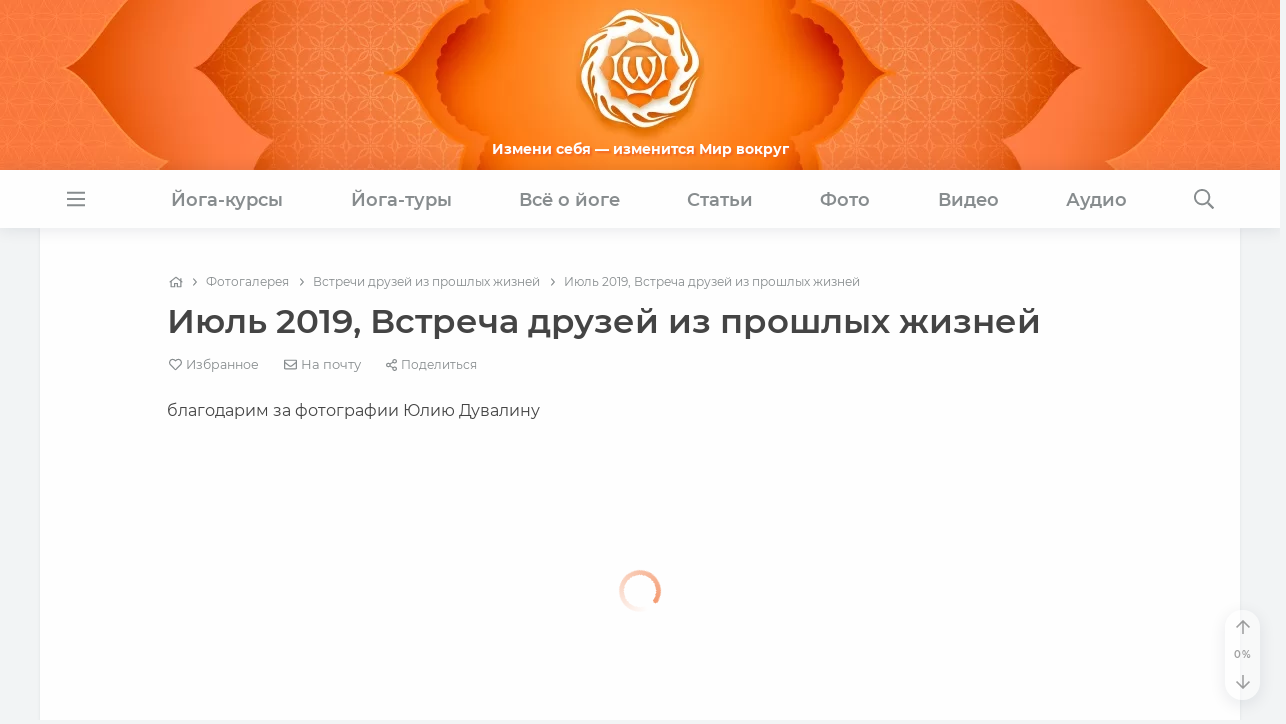

--- FILE ---
content_type: text/html; charset=UTF-8
request_url: https://www.oum.ru/photo/1512/?guid=1&mid=90324
body_size: 81171
content:

<!DOCTYPE HTML>
<html class="no-js" lang="ru">

  <head>
    
<meta charset="UTF-8">
<link rel="canonical" href="https://www.oum.ru/photo/1512/">
<link rel="publisher" href="https://www.oum.ru">
<link rel="search" href="https://www.oum.ru/opensearch.xml" type="application/opensearchdescription+xml" title="OUM.RU">
<title>Июль 2019, Встреча друзей из прошлых жизней фото</title>

<meta http-equiv="X-UA-Compatible" content="IE=edge,chrome=1">
<meta name="viewport" content="width=device-width, initial-scale=1, shrink-to-fit=no">
<meta name="HandheldFriendly" content="true">
<meta name="MobileOptimized" content="width">
<meta name="mobile-web-app-capable" content="yes">
<meta name="apple-mobile-web-app-capable" content="yes">
<meta name="apple-mobile-web-app-status-bar-style" content="default">

<link rel="apple-touch-icon" sizes="180x180" href="/apple-touch-icon.png?v=5">
<link rel="icon" type="image/png" sizes="32x32" href="/favicon-32x32.png?v=5">
<link rel="icon" type="image/png" sizes="16x16" href="/favicon-16x16.png?v=5">
<link rel="manifest" href="/site.webmanifest?v=5">
<link rel="mask-icon" href="/safari-pinned-tab.svg?v=5" color="#f26523">
<link rel="shortcut icon" href="/favicon.ico?v=5">
<meta name="apple-mobile-web-app-title" content="OUM.RU">
<meta name="application-name" content="OUM.RU">
<meta name="msapplication-TileColor" content="#f26523">
<meta name="theme-color" content="#f26523"><style data-bundle="fonts">@font-face{font-family:Montserrat;font-style:normal;font-weight:400;font-display:swap;src:local('Montserrat Regular'),url('/render/fonts/montserrat-v15-latin_cyrillic-regular.woff2') format('woff2'),url('/render/fonts/montserrat-v15-latin_cyrillic-regular.woff') format('woff'),url('/render/fonts/montserrat-v15-latin_cyrillic-regular.svg') format('svg')}@font-face{font-family:Montserrat;font-style:italic;font-weight:400;font-display:swap;src:local('Montserrat Italic'),url('/render/fonts/montserrat-v15-latin_cyrillic-italic.woff2') format('woff2'),url('/render/fonts/montserrat-v15-latin_cyrillic-italic.woff') format('woff'),url('/render/fonts/montserrat-v15-latin_cyrillic-italic.svg') format('svg')}@font-face{font-family:Montserrat;font-style:normal;font-weight:600;font-display:swap;src:local('Montserrat SemiBold'),url('/render/fonts/montserrat-v15-latin_cyrillic-600.woff2') format('woff2'),url('/render/fonts/montserrat-v15-latin_cyrillic-600.woff') format('woff'),url('/render/fonts/montserrat-v15-latin_cyrillic-600.svg') format('svg')}@font-face{font-family:Montserrat;font-style:normal;font-weight:700;font-display:swap;src:local('Montserrat Bold'),url('/render/fonts/montserrat-v15-latin_cyrillic-700.woff2') format('woff2'),url('/render/fonts/montserrat-v15-latin_cyrillic-700.woff') format('woff'),url('/render/fonts/montserrat-v15-latin_cyrillic-700.svg') format('svg')}@font-face{font-family:Montserrat;font-style:italic;font-weight:600;font-display:swap;src:local('Montserrat SemiBold Italic'),url('/render/fonts/montserrat-v15-latin_cyrillic-600italic.woff2') format('woff2'),url('/render/fonts/montserrat-v15-latin_cyrillic-600italic.woff') format('woff'),url('/render/fonts/montserrat-v15-latin_cyrillic-600italic.svg') format('svg')}@font-face{font-family:Montserrat;font-style:italic;font-weight:700;font-display:swap;src:local('Montserrat Bold Italic'),url('/render/fonts/montserrat-v15-latin_cyrillic-700italic.woff2') format('woff2'),url('/render/fonts/montserrat-v15-latin_cyrillic-700italic.woff') format('woff'),url('/render/fonts/montserrat-v15-latin_cyrillic-700italic.svg') format('svg')}@font-face{font-family:'PT Serif';font-style:normal;font-weight:400;font-display:swap;src:local('PT Serif'),url('/render/fonts/pt-serif-v12-latin_cyrillic-regular.woff2') format('woff2'),url('/render/fonts/pt-serif-v12-latin_cyrillic-regular.woff') format('woff'),url('/render/fonts/pt-serif-v12-latin_cyrillic-regular.svg') format('svg')}@font-face{font-family:'PT Serif';font-style:italic;font-weight:400;font-display:swap;src:local('PT Serif Italic'),url('/render/fonts/pt-serif-v12-latin_cyrillic-italic.woff2') format('woff2'),url('/render/fonts/pt-serif-v12-latin_cyrillic-italic.woff') format('woff'),url('/render/fonts/pt-serif-v12-latin_cyrillic-italic.svg') format('svg')}@font-face{font-family:'PT Serif';font-style:normal;font-weight:700;font-display:swap;src:local('PT Serif Bold'),url('/render/fonts/pt-serif-v12-latin_cyrillic-700.woff2') format('woff2'),url('/render/fonts/pt-serif-v12-latin_cyrillic-700.woff') format('woff'),url('/render/fonts/pt-serif-v12-latin_cyrillic-700.svg') format('svg')}@font-face{font-family:'PT Serif';font-style:italic;font-weight:700;font-display:swap;src:local('PT Serif Bold Italic'),url('/render/fonts/pt-serif-v12-latin_cyrillic-700italic.woff2') format('woff2'),url('/render/fonts/pt-serif-v12-latin_cyrillic-700italic.woff') format('woff'),url('/render/fonts/pt-serif-v12-latin_cyrillic-700italic.svg') format('svg')}</style><link rel="preload" href="/render/js/bx.bundle.js?v15" as="script"><meta http-equiv="Content-Type" content="text/html; charset=UTF-8" />
<meta name="robots" content="index, follow" />
<meta name="description" content="Июль 2019, Встреча друзей из прошлых жизней фото | OUM.RU" />
<script data-skip-moving="true">(function(w, d, n) {var cl = "bx-core";var ht = d.documentElement;var htc = ht ? ht.className : undefined;if (htc === undefined || htc.indexOf(cl) !== -1){return;}var ua = n.userAgent;if (/(iPad;)|(iPhone;)/i.test(ua)){cl += " bx-ios";}else if (/Windows/i.test(ua)){cl += ' bx-win';}else if (/Macintosh/i.test(ua)){cl += " bx-mac";}else if (/Linux/i.test(ua) && !/Android/i.test(ua)){cl += " bx-linux";}else if (/Android/i.test(ua)){cl += " bx-android";}cl += (/(ipad|iphone|android|mobile|touch)/i.test(ua) ? " bx-touch" : " bx-no-touch");cl += w.devicePixelRatio && w.devicePixelRatio >= 2? " bx-retina": " bx-no-retina";if (/AppleWebKit/.test(ua)){cl += " bx-chrome";}else if (/Opera/.test(ua)){cl += " bx-opera";}else if (/Firefox/.test(ua)){cl += " bx-firefox";}ht.className = htc ? htc + " " + cl : cl;})(window, document, navigator);</script>



<style data-bundle="page">

/* Start:/local/templates/.default/components/bitrix/photogallery/photogallery_adaptive/style.css?16690998112311*/
.gallery-container.gallery-album {
  min-height: 50vh !important;
}

.gallery-container.gallery-album .gallery-loader {
  top: 20vh !important;
}

/* form */

.bx-core-adm-dialog .photo-dialog-table {
  display: table;
  margin: 0;
  background: inherit;
}

.bx-core-adm-dialog .bx-core-adm-dialog-content {
  width: auto !important;
  height: auto !important;
}

.bx-core-adm-dialog .photo-dialog-prop-title input {
  float: right;
  width: auto;
  height: auto;
  margin-bottom: 0;
}

.bx-core-adm-dialog .photo-dialog-prop-param .fields.datetime {
  position: relative;
}

.bx-core-adm-dialog .photo-dialog-prop-param .fields.datetime img {
  right: -8px;
}

.bx-core-adm-dialog input[type="button"] {
  margin-bottom: 0;
}

/* edit */

.photo-dialog-table tr {
  width: 100% !important;
  border: none !important;
}

.photo-dialog-table .photo-items-list {
  display: -ms-flexbox;
  display: flex;
  -ms-flex-wrap: wrap;
  flex-wrap: wrap;
}

.photo-album-edit-cont .photo-album-edit-icon,
.photo-album-edit-cont .photo-ed-al-contols a[href$="/edit/"],
.photo-album-edit-cont .photo-ed-al-contols br,
.photo-album-edit-cont .photo-al-ed-add-link,
.photo-album-edit-cont  .bxph-pass-cont {
  display: none;
}

.photo-album-edit-cont .photo-al-edit-icon-sect {
  vertical-align: top;
}

/* upload */

.bxu-thumbnails .bxu-top-block {
  height: auto;
}

.bxu-thumbnails .bxu-top-block .pg-select {
  margin-bottom: 6px;
}

/* theme */

.post-list {
  position: relative;
  padding-bottom: 20px;
  border-bottom: 1px solid var(--border-color);
  margin-bottom: 20px; }
  .post-list:last-child {
    border-bottom: 0;
    padding-bottom: 0;
    margin-bottom: 0; }
  .post-list__img-holder {
    width: 270px;
    height: 100%;
    float: left;
    margin-right: 25px;
    margin-bottom: 0; }
    .post-list__img-holder a {
      display: block;
      height: 100%; }
    @media only screen and (max-width: 991.98px) {
      .post-list__img-holder {
        width: 170px; } }
  .post-list__body {
    overflow: hidden; }
  @media only screen and (max-width: 575.98px) {
    .post-list__img-holder, .post-list__body {
      width: 100%; }
    .post-list__img-holder {
      float: none;
      margin-right: 0;
      margin-bottom: 15px; } }

.post-list__preview .entry img {
  height: 100%;
  object-fit: cover;
}
/* End */


/* Start:/local/templates/.default/components/bitrix/photogallery/photogallery_adaptive/bitrix/photogallery.section/oum_gallery_adaptive/style.css?16916724262159*/
.mobx-caption-inner {
  max-width: none !important;
}

.mobx-caption-inner .linked-event {
  padding: 0.25rem 1.5rem;
}

.album-info {
  color: var(--text-color);
}

.album-description,
.album-container .entry__excerpt p {
  font-family: var(--system-font);
}

.album-description .linked-event {
  font-weight: bold;
}

/* list */

.no-touchevents .album-container:hover .entry__title {
  color: var(--main-color);
}

.album-container .entry__title {
  margin-top: 0;
  font-size: 20px;
  line-height: 1.15;
}

.album-container .post-list__preview {
  padding: 0;
}

.album-container .entry__img {
  object-fit: cover;
}

.album-container.post-list:last-child {
  padding-bottom: 20px;
  margin-bottom: 20px;
}

.album-container .post-list__img-holder {
  margin: 2px 5px 2px 2px;
  border: 6px solid var(--base-color);
  background: var(--base-color);
  box-shadow: 0px 1px 3px rgba(0,0,0,0.1);
}

@media (min-width: 992px) {

  .album-container .post-list__preview {
    padding-left: 30px;
  }

}

/* siblings */

.album-siblings .slider-header .widget-title {
  max-width: 100%;
}

.album-siblings .entry.section .entry__title {
  text-align: left;
  font-size: inherit;
  font-weight: inherit;
}

.album-siblings .entry.section:hover .entry__title {
  color: var(--link-color);
}

@media (max-width: 575.98px) {

  .entry.album-container {
    overflow: visible;
  }

  .album-container .image {
    margin-bottom: 15px;
  }

  .album-siblings .entry.section {
    margin-bottom: 0;
  }

  .album-siblings,
  .album-siblings .entry.section .entry__title {
    text-align: center;
  }

  .album-container .post-list__img-holder {
    width: inherit; 
    left: inherit;
  }

}

@media (max-width: 767.98px) {

  .album-description {
    font-size: smaller;
  }

  .album-container .entry__excerpt p {
    white-space: nowrap;
    overflow: hidden;
    text-overflow: ellipsis;
  }

}

@media (min-width: 992px) {

  .album-container .entry__header {
    margin-left: 26px;
  }

  .album-container .entry__title {
    margin-top: 10px;
    font-size: 26px;
  }

  .entry.post-list.album-container {
    margin-bottom: 30px;
    padding-bottom: 60px;
  }

}
/* End */


/* Start:/render/include/photo/gallery.css?176657969112890*/
.gallery-container {
  display: block;
  position: relative;
  width: 100%;
  margin-bottom: 1.5rem;
}

.gallery-container:not(.ready) {
  min-height: 108px;
}

@media (min-width: 992px) {

  .gallery-container:not(.ready) {
    min-height: 144px;
  }

}

.gallery-container.ready .gallery-loader {
  display: none;
}

.gallery figure {
  position: relative;
  border-radius: var(--border-radius);
  overflow: hidden;
}

.gallery figure a {
  border: none !important;
  -webkit-transition-timing-function: ease;
  transition-timing-function: ease;
  -webkit-transition-duration: 0.2s;
  transition-duration: 0.2s;
  -webkit-transition-property: color, border-color, background-color;
  transition-property: color, border-color, background-color;
}

.gallery figure img {
  width: auto;
  height: auto;
  max-width: none;
  max-height: none;
  min-width: 0;
  min-height: 0;
  margin: 0;
  border: none;
  opacity: 0;
  -webkit-backface-visibility: hidden;
  backface-visibility: hidden;
  -webkit-transition: opacity 0.3s, visibility 0.3s, -webkit-filter 0.2s, -webkit-transform 0.3s ease-in-out;
  transition: opacity 0.3s, visibility 0.3s, filter 0.2s, transform 0.3s ease-in-out;
}

.gallery img.gridzyImage,
.gallery img.lazyloaded,
.gallery img.swiper-lazy-loaded {
  opacity: 1;
}

.gallery .video-item svg {
  display: block;
  position: absolute;
  pointer-events: none;
  left: 0;
  right: 0;
  bottom: 0;
  top: 0;
  width: 2em;
  height: 2em;
  margin: auto;
  border-radius: 50%;
  background: rgba(0,0,0,0.1);
  -webkit-transition: all 0.4s;
  transition: all 0.4s;
  transition-timing-function: cubic-bezier(0.28, 0.12, 0.22, 1);
  -webkit-filter: drop-shadow(2px 2px 5px #333);
  filter: drop-shadow(2px 2px 5px #333);
  z-index: 1;
}

@media (min-width: 576px) {

  .gallery.is-small .video-item svg {
    width: 4.2em;
    height: 4.2em;
  }

}

.no-touchevents .gallery .video-item a:hover + svg {
  -webkit-transform: scale(1.2);
  transform: scale(1.2);
}

.gallery figcaption,
.gallery-container:not(.ready) .gallery .video-item svg {
  display: none;
}

/* grid mode */

.gallery-container[data-mode="grid"] {
  min-height: 108px;
}

.gallery-container:not(.ready) .gridzyImage {
  visibility: hidden;
}

/* booklet mode */

.gallery-container[data-mode="booklet"] {
  --booklet-padding: 25px;
  --booklet-shadow: 0 0 4px 1px rgba(0, 0, 0, 0.1);
  display: flex;
  justify-content: center;
  flex-wrap: wrap;
  min-height: 251px;
  margin: 16px 0 20px !important;
  padding: var(--booklet-padding);
  border-radius: var(--border-radius);
  background-color: var(--bg-color);
}

.gallery-container[data-mode="booklet"] figure:not(:first-child) {
  display: none;
}

.gallery-container[data-mode="booklet"] img {
  display: block;
  max-width: 100%;
  min-width: auto !important;
  object-fit: cover;
  border-radius: var(--border-radius);
  box-shadow: none;
  opacity: 0;
  visibility: hidden;
}

.gallery-container[data-mode="booklet"] .booklet-cover img {
  box-shadow: var(--booklet-shadow);
}

.gallery-container .booklet-body {
  flex-basis: 100%;
  margin-top: 20px;
  text-align: center;
  font-family: var(--system-font);
  opacity: 0;
  visibility: hidden;
  transition: opacity 0.3s, visibility 0.3s;
}

.gallery-container[data-mode="booklet"] img.lazyloaded,
.gallery-container.ready .booklet-body {
  opacity: 1;
  visibility: visible;
}

.gallery-container .booklet-title {
  font-size: 1.2em;
  text-align: center !important;
}

.gallery-container .booklet-desc {
  font-size: smaller;
  line-height: 1.58;
}

.gallery-container .booklet-trigger {
  align-self: center;
}

/* portrait style */

.gallery-container[data-style="portrait"] .gallery {
  position: relative;
}

.gallery-container[data-style="portrait"] .booklet-cover {
  box-shadow: 0 4px 20px rgba(0, 0, 0, 0.1);
}

.booklet-cover {
  --perspective: 1000px;
  display: block;
  position: relative;
  margin: 0;
  overflow: visible !important;
}

.gallery:not(.active),
.booklet-cover:not(:hover) {
  transition: box-shadow 2s;
}

.booklet-cover .booklet-cover-gloss {
  position: absolute;
  top: 0;
  z-index: 10;
  overflow: hidden;
  width: 20%;
  height: 100%;
  opacity: 0.5;
  background: linear-gradient(90deg, rgba(255,255,255,0), rgba(255,255,255,0.2), rgba(255,255,255,0));
  transition: all 0.5s;
  transform: translateX(-50%) rotateY(0deg);
  transform-origin: left center;
  pointer-events: none;
}

.booklet-cover .booklet-cover-image {
  position: relative;
  transition: transform 0.6s !important;
  transform: translateX(0);
  transform-origin: left center;
  backface-visibility: hidden;
  z-index: 1;
}

.booklet-cover .booklet-cover-text {
  position: absolute;
  left: 5%;
  top: 0;
  width: 90%;
  height: 100%;
  background: white;
  transition: all 0.6s;
  padding: 10%;
  display: flex;
  justify-content: center;
  align-items: center;
  font-size: small;
  word-break: break-word;
  word-wrap: anywhere;
  overflow: hidden;
  border-top-right-radius: var(--border-radius);
  border-bottom-right-radius: var(--border-radius);
  background-color: var(--tag-color);
  box-shadow: inset 0 0 2px 1px rgba(0,0,0,0.1);
  pointer-events: none;
}

.booklet-cover .booklet-cover-text > span {
  padding: 0.5em 0.75em;
  border: 2px solid var(--border-color);
  border-radius: var(--border-radius);
  font-size: 85%;
  text-transform: uppercase;
}

@media (min-width: 576px) {

  .gallery-container[data-style="portrait"]:not(.cover-only) {
    justify-content: start;
    flex-wrap: nowrap;
  }

  .gallery-container[data-style="portrait"]:not(.cover-only) .booklet-body {
    flex-basis: 75%;
    margin-top: 0;
    margin-left: var(--booklet-padding);
    text-align: left;
  }

  .gallery-container[data-style="portrait"]:not(.cover-only) .booklet-title {
    text-align: left !important;
  }

  .gallery-container[data-style="portrait"]:not(.cover-only) .booklet-trigger {
    align-self: flex-start;
  }

}

.gallery-container[data-style="portrait"] .gallery.active,
.no-touchevents .gallery-container[data-style="portrait"] .booklet-cover:hover {
  box-shadow: none !important;
}

.gallery-container[data-style="portrait"] .gallery.active .booklet-cover-image,
.no-touchevents .gallery-container[data-style="portrait"] .booklet-cover:hover .booklet-cover-image {
  transform: perspective(var(--perspective)) rotateY(-80deg);
  z-index: -1;
}

.gallery-container[data-style="portrait"] .gallery.active .booklet-cover-gloss,
.no-touchevents .gallery-container[data-style="portrait"] .booklet-cover:hover .booklet-cover-gloss {
  transform: perspective(var(--perspective)) rotateY(-80deg) translateX(100%) scaleX(5);
}

.gallery-container[data-style="portrait"] .gallery.active .booklet-cover-text,
.no-touchevents .gallery-container[data-style="portrait"] .booklet-cover:hover .booklet-cover-text {
  transform: translateX(20px);
}

.gallery-container[data-style="portrait"] .booklet-cover + figure {
  display: block;
  position: absolute;
  left: 0;
  top: 0;
  width: 100%;
  height: 100%;
  opacity: 0;
  transition: all 0.6s;
}

.gallery-container[data-style="portrait"] .gallery.active .booklet-cover + figure,
.no-touchevents .gallery-container[data-style="portrait"] .booklet-cover:hover + figure {
  transform: translateX(10px);
  opacity: 1;
}

/* album style */

.gallery-container[data-style="album"] {
  flex-direction: column;
  flex-wrap: nowrap;
  align-items: center;
}

.gallery-container[data-style="album"] figure {
  transform-origin: 50% 0;
  transition: all 0.3s ease-out;
  overflow: visible;
}

@media (max-width: 991.98px) {

  .gallery-container[data-style="album"] .gallery {
    perspective: 1600px;
  }

  .gallery-container[data-style="album"] figure {
    transform-origin: 50% 0;
  }

  .gallery-container[data-style="album"] figure:nth-child(2),
  .gallery-container[data-style="album"] figure:nth-child(3),
  .gallery-container[data-style="album"] figure:nth-child(4) {
    display: block;
    position: absolute;  
    top: 0;
    pointer-events: none;
  }

  .gallery-container[data-style="album"] .gallery.active figure:nth-child(1),
  .no-touchevents .gallery-container[data-style="album"] .gallery:hover figure:nth-child(1) {
    transform: rotateX(45deg);
    box-shadow: var(--booklet-shadow);
  }

  .gallery-container[data-style="album"] .gallery.active figure:nth-child(2),
  .no-touchevents .gallery-container[data-style="album"] .gallery:hover figure:nth-child(2) {
    transform: rotateX(35deg);
    transition-delay: 0.05s;
    box-shadow: var(--booklet-shadow);
  }

  .gallery-container[data-style="album"] .gallery.active figure:nth-child(3),
  .no-touchevents .gallery-container[data-style="album"] .gallery:hover figure:nth-child(3) {
    transform: rotateX(25deg);
    transition-delay: 0.1s;
    box-shadow: var(--booklet-shadow);
  }

}

@media (min-width: 992px) {

  .gallery-container[data-style="album"] figure:nth-child(2),
  .gallery-container[data-style="album"] figure:nth-child(3),
  .gallery-container[data-style="album"] figure:nth-child(4),
  .gallery-container[data-style="album"] figure:nth-child(5) {
    display: block;
    position: absolute;  
    top: var(--booklet-padding);
    pointer-events: none;
  }

  .gallery-container[data-style="album"] .gallery.active figure:nth-child(2),
  .no-touchevents .gallery-container[data-style="album"] .gallery:hover figure:nth-child(2) {
    transform: scale(0.9) translateX(-20%) translateY(5%);
    box-shadow: var(--booklet-shadow);
  }

  .gallery-container[data-style="album"] .gallery.active figure:nth-child(3),
  .no-touchevents .gallery-container[data-style="album"] .gallery:hover figure:nth-child(3) {
    transform: scale(0.9) translateX(20%) translateY(5%);
    transition-delay: 0.05s;
    box-shadow: var(--booklet-shadow);
  }

  .gallery-container[data-style="album"] .gallery.active figure:nth-child(4),
  .no-touchevents .gallery-container[data-style="album"] .gallery:hover figure:nth-child(4) {
    transform: scale(0.8) translateX(-40%) translateY(10%);
    transition-delay: 0.1s;
    box-shadow: var(--booklet-shadow);
  }

  .gallery-container[data-style="album"] .gallery.active figure:nth-child(5),
  .no-touchevents .gallery-container[data-style="album"] .gallery:hover figure:nth-child(5) {
    transform: scale(0.8) translateX(40%) translateY(10%);
    transition-delay: 0.15s;
    box-shadow: var(--booklet-shadow);
  }

}

/* slider mode */

.gallery-container[data-mode="slider"] .swiper {
  height: 162px;
}

.gallery-container[data-mode="slider"] img {
  width: 100%;
  height: 100%;
}

.gallery-container[data-mode="slider"] figure.swiper-slide {
  width: auto;
  margin: 0;
}

@media (min-width: 576px) {

  .gallery-container[data-mode="slider"] .swiper {
    height: 216px;
  }

}

/* shadow */

.scrollable-shadow {
  position: absolute;
  left: 0;
  top: 0;
  width: 100%;
  height: 100%;
  z-index: 1;
  pointer-events: none;
  opacity: 0;
  transition: opacity 0.25s ease-out;
}

.scrollable-shadow.active {
  opacity: 1;
}

.scrollable-shadow-start {
  background: linear-gradient(to right, white 0%, transparent 3%);
}

.scrollable-shadow-end {
  background: linear-gradient(to left, white 0%, transparent 3%);
}

@media (min-width: 992px) {

  .scrollable-shadow-start {
    background: linear-gradient(to right, white 0%, transparent 2%);
  }

  .scrollable-shadow-end {
    background: linear-gradient(to left, white 0%, transparent 2%);
  }

}

/* edit */

.gallery figure .item-controls {
  display: flex;
  position: absolute;
  height: 30px;
  top: 0;
  right: 0;
  padding: 0 3px;
  text-align: center;
  line-height: 30px;
  border-bottom-left-radius: var(--border-radius);
  background-color: rgba(0, 0, 0, 0.5);
  color: var(--base-color);
  -webkit-box-shadow: 4px -4px 10px var(--base-color);
  box-shadow: 4px -4px 10px var(--base-color);
  cursor: pointer;
  -webkit-transition: opacity 0.15s, visibility 0.15s;
  transition: opacity 0.15s, visibility 0.15s;
  opacity: 0;
  visibility: hidden;
}

.gallery figure .item-controls > div {
  width: 30px;
  opacity: 0.5;
}

.gallery figure:hover .item-controls,
.gallery figure .item-controls > div:hover {
  opacity: 1;
  visibility: visible;
}

.gallery figure .item-controls [data-action="edit"] {
  font-size: smaller;
}

.gallery figure .item-controls [data-action="remove"] {
  font-size: larger;
}

/* mobx fix */

.mobx-holder {
  font-family: var(--system-font) !important;
}

.mobx-overlay {
  background-color: #111 !important;
}

.mobx-title:empty {
  display: none;
}

.mobx-slider {
  -webkit-transition: none !important;
  transition: none !important;
}

.mobx-top-bar button.disabled {
  opacity: 0.25;
  pointer-events: none;
}

.mobx-holder[data-mode="booklet"] .mobx-caption {
  display: block !important;
}

.mobx-holder[data-video] .mobx-play,
.mobx-holder[data-mode="booklet"] .mobx-download {
  display: none !important;
}
/* End */


/* Start:/local/templates/.default/components/bitrix/system.pagenavigation/oum_adaptive/style.css?17345053581897*/
.pagination .pagination__page {
  display: inline-block;
  width: 36px;
  height: 36px;
  line-height: 36px;
  margin-bottom: 1rem;
  font-size: 15px;
  text-align: center;
  font-family: var(--system-font);
  background-color: var(--bg-color);
  color: var(--dark-color);
  vertical-align: middle;
}

.pagination .pagination__page:not(span):hover {
  background-color: var(--shadow-color);
  color: var(--text-color);
  border-color: transparent;
}

.pagination .pagination__page--current {
  background-color: var(--grey-color);
  color: var(--base-color);
  border-color: transparent;
  font-weight: bold;
}

.pagination .pagination__icon {
  font-size: var(--font-base);
  vertical-align: top;
}

.pagination .pagination__page--dots {
  border-color: transparent;
  -webkit-pointer-events: none;
  pointer-events: none;
}

.pagination .pagination__page--count {
  flex-grow: 1;
  flex-shrink: 1;
  font-size: 15px;
  height: 36px;
  line-height: 36px;
  font-family: var(--header-font);
  color: var(--dark-color);
  vertical-align: middle;
}

.pagination .pagination__page--buttons {
  flex-grow: 1;
  text-align: center;
}

.pagination .pagination__page--buttons :first-child {
  border-top-left-radius: var(--border-radius);
  border-bottom-left-radius: var(--border-radius);
}

.pagination .pagination__page--buttons :last-child {
  border-top-right-radius: var(--border-radius);
  border-bottom-right-radius: var(--border-radius);
}

.pagination .pagination__page--more {
  flex-basis: 100%;
  flex-grow: 1;
}

.pagination .pagination__page--more a {
  width: auto;
  padding: 0 10px;
  background-color: var(--bg-color);
  border-radius: var(--border-radius);
}


@media (min-width: 992px) {

  .pagination .pagination__page {
    margin-bottom: 0;
  }

  .pagination .pagination__icon {
    vertical-align: -2px;
  }

  .pagination .pagination__page--more {
    flex-basis: auto;
  }

}
/* End */


/* Start:/render/css/downloader.css?1762716177813*/
.downloader-progress-container {
  width: 100%;
}

.downloader-progress {
  -webkit-appearance: none;
  appearance: none;
  width: 100%;
  height: 15px;
  border: none;
  border-radius: var(--border-radius);
  background: var(--shadow-color);
}

.downloader-progress::-webkit-progress-bar {
  background: var(--shadow-color);
  border-radius: var(--border-radius);
}

.downloader-progress::-webkit-progress-value {
  background: var(--main-color);
  border-radius: var(--border-radius);
}

.downloader-progress::-moz-progress-bar {
  background: var(--main-color);
  border-radius: var(--border-radius);
}

.downloader-progress::-ms-fill {
  background: var(--main-color);
  border-radius: var(--border-radius);
}

.downloader-progress-text {
  margin-top: 5px;
  color: var(--text-color);
  text-align: center;
}
/* End */
/* /local/templates/.default/components/bitrix/photogallery/photogallery_adaptive/style.css?16690998112311 */
/* /local/templates/.default/components/bitrix/photogallery/photogallery_adaptive/bitrix/photogallery.section/oum_gallery_adaptive/style.css?16916724262159 */
/* /render/include/photo/gallery.css?176657969112890 */
/* /local/templates/.default/components/bitrix/system.pagenavigation/oum_adaptive/style.css?17345053581897 */
/* /render/css/downloader.css?1762716177813 */
</style>

<style data-bundle="template">

/* Start:/render/css/bootstrap.custom.css?17201678451660*/
[data-bs-toggle] * {
  pointer-events: none;
}

@supports (-webkit-overflow-scrolling: touch) {

  .offcanvas-header .tools {
    flex-basis: 108px;
    min-height: 108px;
  }

}

@media (min-width: 320px) and (max-width: 575.98px) {

  .col-xs-6 {
    flex: 0 0 auto;
    width: 50% !important;
  }

}

/* offcanvas */

.offcanvas-container {
  font-family: var(--system-font);
  color: var(--text-color);
}

.offcanvas-container .offcanvas-header {
  align-items: center;
  border-bottom: 1px solid var(--border-color);
}

.offcanvas-container .offcanvas-close {
  margin: -0.25em -0.55em -0.25em -0.75em;
  padding: 0.25em 0.75em;
  font-size: 1.4em;
  color: var(--grey-color);
  cursor: pointer;
}

.no-touchevents .offcanvas-container .offcanvas-close:hover {
  color: var(--main-color);
}

.offcanvas-container .offcanvas-body {
  padding-top: 1.25rem;
  padding-bottom: 1.25rem;
}

.offcanvas-container .offcanvas-footer {
  padding: 1.25rem;
  border-top: 1px solid var(--border-color);
}

.offcanvas-container .offcanvas-footer .btn {
  box-shadow: none !important;
  flex-basis: 100%;
}

.offcanvas-container .offcanvas-footer .btn:first-child {
  margin-bottom: 1em;
}

/* offcanvas fix */

.offcanvas.offcanvas-fixed {
  width: 100%;
  border: none;
  overscroll-behavior: contain;
  -webkit-transition: -webkit-transform 0.3s cubic-bezier(0.55, 0, 0.1, 1);
  transition: transform 0.3s cubic-bezier(0.55, 0, 0.1, 1);
}

@media (min-width: 576px) {

  .offcanvas.offcanvas-fixed {
    width: calc(100% - 20px);
    max-width: 400px;
  }

  .offcanvas-container .offcanvas-footer .btn {
    flex-basis: auto;
    margin-bottom: 0 !important;
  }

}
/* End */


/* Start:/render/css/bootstrap.min.css?1665998423120615*/
@charset "UTF-8";/*!
 * Bootstrap v5.1.3 (https://getbootstrap.com/)
 * Copyright 2011-2022 The Bootstrap Authors
 * Copyright 2011-2022 Twitter, Inc.
 * Licensed under MIT (https://github.com/twbs/bootstrap/blob/main/LICENSE)
 */:root{--bs-blue:#0d6efd;--bs-indigo:#6610f2;--bs-purple:#6f42c1;--bs-pink:#d63384;--bs-red:#dc3545;--bs-orange:#fd7e14;--bs-yellow:#ffc107;--bs-green:#198754;--bs-teal:#20c997;--bs-cyan:#0dcaf0;--bs-white:#fff;--bs-gray:#6c757d;--bs-gray-dark:#343a40;--bs-gray-100:#f8f9fa;--bs-gray-200:#e9ecef;--bs-gray-300:#dee2e6;--bs-gray-400:#ced4da;--bs-gray-500:#adb5bd;--bs-gray-600:#6c757d;--bs-gray-700:#495057;--bs-gray-800:#343a40;--bs-gray-900:#212529;--bs-primary:#F26523;--bs-secondary:#6c757d;--bs-success:#198754;--bs-info:#0dcaf0;--bs-warning:#ffc107;--bs-danger:#dc3545;--bs-light:#f8f9fa;--bs-dark:#212529;--bs-primary-rgb:242,101,35;--bs-secondary-rgb:108,117,125;--bs-success-rgb:25,135,84;--bs-info-rgb:13,202,240;--bs-warning-rgb:255,193,7;--bs-danger-rgb:220,53,69;--bs-light-rgb:248,249,250;--bs-dark-rgb:33,37,41;--bs-white-rgb:255,255,255;--bs-black-rgb:0,0,0;--bs-body-color-rgb:68,68,68;--bs-body-bg-rgb:255,255,255;--bs-font-sans-serif:system-ui,-apple-system,"Segoe UI",Roboto,"Helvetica Neue",Arial,"Noto Sans","Liberation Sans",sans-serif,"Apple Color Emoji","Segoe UI Emoji","Segoe UI Symbol","Noto Color Emoji";--bs-font-monospace:SFMono-Regular,Menlo,Monaco,Consolas,"Liberation Mono","Courier New",monospace;--bs-gradient:linear-gradient(180deg, rgba(255, 255, 255, 0.15), rgba(255, 255, 255, 0));--bs-body-font-family:var(--bs-font-sans-serif);--bs-body-font-size:1rem;--bs-body-font-weight:400;--bs-body-line-height:1.5;--bs-body-color:#444444;--bs-body-bg:#FFFFFF}*,::after,::before{box-sizing:border-box}@media (prefers-reduced-motion:no-preference){:root{scroll-behavior:smooth}}body{margin:0;font-family:var(--bs-body-font-family);font-size:var(--bs-body-font-size);font-weight:var(--bs-body-font-weight);line-height:var(--bs-body-line-height);color:var(--bs-body-color);text-align:var(--bs-body-text-align);background-color:var(--bs-body-bg);-webkit-text-size-adjust:100%;-webkit-tap-highlight-color:transparent}hr{margin:1rem 0;color:inherit;background-color:currentColor;border:0;opacity:.25}hr:not([size]){height:1px}.h1,.h2,.h3,.h4,.h5,.h6,h1,h2,h3,h4,h5,h6{margin-top:0;margin-bottom:.5rem;font-weight:500;line-height:1.2}.h1,h1{font-size:calc(1.375rem + 1.5vw)}@media (min-width:1200px){.h1,h1{font-size:2.5rem}}.h2,h2{font-size:calc(1.325rem + .9vw)}@media (min-width:1200px){.h2,h2{font-size:2rem}}.h3,h3{font-size:calc(1.3rem + .6vw)}@media (min-width:1200px){.h3,h3{font-size:1.75rem}}.h4,h4{font-size:calc(1.275rem + .3vw)}@media (min-width:1200px){.h4,h4{font-size:1.5rem}}.h5,h5{font-size:1.25rem}.h6,h6{font-size:1rem}p{margin-top:0;margin-bottom:1rem}abbr[data-bs-original-title],abbr[title]{-webkit-text-decoration:underline dotted;text-decoration:underline dotted;cursor:help;-webkit-text-decoration-skip-ink:none;text-decoration-skip-ink:none}address{margin-bottom:1rem;font-style:normal;line-height:inherit}ol,ul{padding-left:2rem}dl,ol,ul{margin-top:0;margin-bottom:1rem}ol ol,ol ul,ul ol,ul ul{margin-bottom:0}dt{font-weight:700}dd{margin-bottom:.5rem;margin-left:0}blockquote{margin:0 0 1rem}b,strong{font-weight:bolder}.small,small{font-size:.875em}.mark,mark{padding:.2em;background-color:#fcf8e3}sub,sup{position:relative;font-size:.75em;line-height:0;vertical-align:baseline}sub{bottom:-.25em}sup{top:-.5em}a{color:#f26523;text-decoration:underline}a:hover{color:#c2511c}a:not([href]):not([class]),a:not([href]):not([class]):hover{color:inherit;text-decoration:none}code,kbd,pre,samp{font-family:var(--bs-font-monospace);font-size:1em}pre{display:block;margin-top:0;margin-bottom:1rem;overflow:auto;font-size:.875em}pre code{font-size:inherit;color:inherit;word-break:normal}code{font-size:.875em;color:#d63384;word-wrap:break-word}a>code{color:inherit}kbd{padding:.2rem .4rem;font-size:.875em;color:#fff;background-color:#212529;border-radius:.2rem}kbd kbd{padding:0;font-size:1em;font-weight:700}figure{margin:0 0 1rem}img,svg{vertical-align:middle}table{caption-side:bottom;border-collapse:collapse}caption{padding-top:.5rem;padding-bottom:.5rem;color:#6c757d;text-align:left}th{text-align:inherit;text-align:-webkit-match-parent}tbody,td,tfoot,th,thead,tr{border-color:inherit;border-style:solid;border-width:0}label{display:inline-block}button{border-radius:0}button:focus:not(:focus-visible){outline:0}button,input,optgroup,select,textarea{margin:0;font-family:inherit;font-size:inherit;line-height:inherit}button,select{text-transform:none}[role=button]{cursor:pointer}select{word-wrap:normal}select:disabled{opacity:1}[list]::-webkit-calendar-picker-indicator{display:none}[type=button],[type=reset],[type=submit],button{-webkit-appearance:button}[type=button]:not(:disabled),[type=reset]:not(:disabled),[type=submit]:not(:disabled),button:not(:disabled){cursor:pointer}::-moz-focus-inner{padding:0;border-style:none}textarea{resize:vertical}fieldset{min-width:0;padding:0;margin:0;border:0}legend{float:left;width:100%;padding:0;margin-bottom:.5rem;font-size:calc(1.275rem + .3vw);line-height:inherit}@media (min-width:1200px){legend{font-size:1.5rem}}legend+*{clear:left}::-webkit-datetime-edit-day-field,::-webkit-datetime-edit-fields-wrapper,::-webkit-datetime-edit-hour-field,::-webkit-datetime-edit-minute,::-webkit-datetime-edit-month-field,::-webkit-datetime-edit-text,::-webkit-datetime-edit-year-field{padding:0}::-webkit-inner-spin-button{height:auto}[type=search]{outline-offset:-2px;-webkit-appearance:textfield}::-webkit-search-decoration{-webkit-appearance:none}::-webkit-color-swatch-wrapper{padding:0}::file-selector-button{font:inherit;-webkit-appearance:button}output{display:inline-block}iframe{border:0}summary{display:list-item;cursor:pointer}progress{vertical-align:baseline}[hidden]{display:none!important}.lead{font-size:1.25rem;font-weight:300}.display-1{font-size:calc(1.625rem + 4.5vw);font-weight:300;line-height:1.2}@media (min-width:1200px){.display-1{font-size:5rem}}.display-2{font-size:calc(1.575rem + 3.9vw);font-weight:300;line-height:1.2}@media (min-width:1200px){.display-2{font-size:4.5rem}}.display-3{font-size:calc(1.525rem + 3.3vw);font-weight:300;line-height:1.2}@media (min-width:1200px){.display-3{font-size:4rem}}.display-4{font-size:calc(1.475rem + 2.7vw);font-weight:300;line-height:1.2}@media (min-width:1200px){.display-4{font-size:3.5rem}}.display-5{font-size:calc(1.425rem + 2.1vw);font-weight:300;line-height:1.2}@media (min-width:1200px){.display-5{font-size:3rem}}.display-6{font-size:calc(1.375rem + 1.5vw);font-weight:300;line-height:1.2}@media (min-width:1200px){.display-6{font-size:2.5rem}}.list-unstyled{padding-left:0;list-style:none}.list-inline{padding-left:0;list-style:none}.list-inline-item{display:inline-block}.list-inline-item:not(:last-child){margin-right:.5rem}.initialism{font-size:.875em;text-transform:uppercase}.blockquote{margin-bottom:1rem;font-size:1.25rem}.blockquote>:last-child{margin-bottom:0}.blockquote-footer{margin-top:-1rem;margin-bottom:1rem;font-size:.875em;color:#6c757d}.blockquote-footer::before{content:"— "}.img-fluid{max-width:100%;height:auto}.img-thumbnail{padding:.25rem;background-color:#fff;border:1px solid #dee2e6;border-radius:.25rem;max-width:100%;height:auto}.figure{display:inline-block}.figure-img{margin-bottom:.5rem;line-height:1}.figure-caption{font-size:.875em;color:#6c757d}.container,.container-fluid,.container-lg,.container-md,.container-sm,.container-xl,.container-xxl{--bs-gutter-x:0.75rem;--bs-gutter-y:0;width:100%;padding-right:var(--bs-gutter-x,.75rem);padding-left:var(--bs-gutter-x,.75rem);margin-right:auto;margin-left:auto}@media (min-width:576px){.container,.container-sm{max-width:540px}}@media (min-width:768px){.container,.container-md,.container-sm{max-width:720px}}@media (min-width:992px){.container,.container-lg,.container-md,.container-sm{max-width:960px}}@media (min-width:1200px){.container,.container-lg,.container-md,.container-sm,.container-xl{max-width:1140px}}@media (min-width:1400px){.container,.container-lg,.container-md,.container-sm,.container-xl,.container-xxl{max-width:1320px}}.row{--bs-gutter-x:1.5rem;--bs-gutter-y:0;display:flex;flex-wrap:wrap;margin-top:calc(-1 * var(--bs-gutter-y));margin-right:calc(-.5 * var(--bs-gutter-x));margin-left:calc(-.5 * var(--bs-gutter-x))}.row>*{flex-shrink:0;width:100%;max-width:100%;padding-right:calc(var(--bs-gutter-x) * .5);padding-left:calc(var(--bs-gutter-x) * .5);margin-top:var(--bs-gutter-y)}.col{flex:1 0 0%}.row-cols-auto>*{flex:0 0 auto;width:auto}.row-cols-1>*{flex:0 0 auto;width:100%}.row-cols-2>*{flex:0 0 auto;width:50%}.row-cols-3>*{flex:0 0 auto;width:33.3333333333%}.row-cols-4>*{flex:0 0 auto;width:25%}.row-cols-5>*{flex:0 0 auto;width:20%}.row-cols-6>*{flex:0 0 auto;width:16.6666666667%}.col-auto{flex:0 0 auto;width:auto}.col-1{flex:0 0 auto;width:8.33333333%}.col-2{flex:0 0 auto;width:16.66666667%}.col-3{flex:0 0 auto;width:25%}.col-4{flex:0 0 auto;width:33.33333333%}.col-5{flex:0 0 auto;width:41.66666667%}.col-6{flex:0 0 auto;width:50%}.col-7{flex:0 0 auto;width:58.33333333%}.col-8{flex:0 0 auto;width:66.66666667%}.col-9{flex:0 0 auto;width:75%}.col-10{flex:0 0 auto;width:83.33333333%}.col-11{flex:0 0 auto;width:91.66666667%}.col-12{flex:0 0 auto;width:100%}.offset-1{margin-left:8.33333333%}.offset-2{margin-left:16.66666667%}.offset-3{margin-left:25%}.offset-4{margin-left:33.33333333%}.offset-5{margin-left:41.66666667%}.offset-6{margin-left:50%}.offset-7{margin-left:58.33333333%}.offset-8{margin-left:66.66666667%}.offset-9{margin-left:75%}.offset-10{margin-left:83.33333333%}.offset-11{margin-left:91.66666667%}.g-0,.gx-0{--bs-gutter-x:0}.g-0,.gy-0{--bs-gutter-y:0}.g-1,.gx-1{--bs-gutter-x:0.25rem}.g-1,.gy-1{--bs-gutter-y:0.25rem}.g-2,.gx-2{--bs-gutter-x:0.5rem}.g-2,.gy-2{--bs-gutter-y:0.5rem}.g-3,.gx-3{--bs-gutter-x:1rem}.g-3,.gy-3{--bs-gutter-y:1rem}.g-4,.gx-4{--bs-gutter-x:1.5rem}.g-4,.gy-4{--bs-gutter-y:1.5rem}.g-5,.gx-5{--bs-gutter-x:3rem}.g-5,.gy-5{--bs-gutter-y:3rem}@media (min-width:576px){.col-sm{flex:1 0 0%}.row-cols-sm-auto>*{flex:0 0 auto;width:auto}.row-cols-sm-1>*{flex:0 0 auto;width:100%}.row-cols-sm-2>*{flex:0 0 auto;width:50%}.row-cols-sm-3>*{flex:0 0 auto;width:33.3333333333%}.row-cols-sm-4>*{flex:0 0 auto;width:25%}.row-cols-sm-5>*{flex:0 0 auto;width:20%}.row-cols-sm-6>*{flex:0 0 auto;width:16.6666666667%}.col-sm-auto{flex:0 0 auto;width:auto}.col-sm-1{flex:0 0 auto;width:8.33333333%}.col-sm-2{flex:0 0 auto;width:16.66666667%}.col-sm-3{flex:0 0 auto;width:25%}.col-sm-4{flex:0 0 auto;width:33.33333333%}.col-sm-5{flex:0 0 auto;width:41.66666667%}.col-sm-6{flex:0 0 auto;width:50%}.col-sm-7{flex:0 0 auto;width:58.33333333%}.col-sm-8{flex:0 0 auto;width:66.66666667%}.col-sm-9{flex:0 0 auto;width:75%}.col-sm-10{flex:0 0 auto;width:83.33333333%}.col-sm-11{flex:0 0 auto;width:91.66666667%}.col-sm-12{flex:0 0 auto;width:100%}.offset-sm-0{margin-left:0}.offset-sm-1{margin-left:8.33333333%}.offset-sm-2{margin-left:16.66666667%}.offset-sm-3{margin-left:25%}.offset-sm-4{margin-left:33.33333333%}.offset-sm-5{margin-left:41.66666667%}.offset-sm-6{margin-left:50%}.offset-sm-7{margin-left:58.33333333%}.offset-sm-8{margin-left:66.66666667%}.offset-sm-9{margin-left:75%}.offset-sm-10{margin-left:83.33333333%}.offset-sm-11{margin-left:91.66666667%}.g-sm-0,.gx-sm-0{--bs-gutter-x:0}.g-sm-0,.gy-sm-0{--bs-gutter-y:0}.g-sm-1,.gx-sm-1{--bs-gutter-x:0.25rem}.g-sm-1,.gy-sm-1{--bs-gutter-y:0.25rem}.g-sm-2,.gx-sm-2{--bs-gutter-x:0.5rem}.g-sm-2,.gy-sm-2{--bs-gutter-y:0.5rem}.g-sm-3,.gx-sm-3{--bs-gutter-x:1rem}.g-sm-3,.gy-sm-3{--bs-gutter-y:1rem}.g-sm-4,.gx-sm-4{--bs-gutter-x:1.5rem}.g-sm-4,.gy-sm-4{--bs-gutter-y:1.5rem}.g-sm-5,.gx-sm-5{--bs-gutter-x:3rem}.g-sm-5,.gy-sm-5{--bs-gutter-y:3rem}}@media (min-width:768px){.col-md{flex:1 0 0%}.row-cols-md-auto>*{flex:0 0 auto;width:auto}.row-cols-md-1>*{flex:0 0 auto;width:100%}.row-cols-md-2>*{flex:0 0 auto;width:50%}.row-cols-md-3>*{flex:0 0 auto;width:33.3333333333%}.row-cols-md-4>*{flex:0 0 auto;width:25%}.row-cols-md-5>*{flex:0 0 auto;width:20%}.row-cols-md-6>*{flex:0 0 auto;width:16.6666666667%}.col-md-auto{flex:0 0 auto;width:auto}.col-md-1{flex:0 0 auto;width:8.33333333%}.col-md-2{flex:0 0 auto;width:16.66666667%}.col-md-3{flex:0 0 auto;width:25%}.col-md-4{flex:0 0 auto;width:33.33333333%}.col-md-5{flex:0 0 auto;width:41.66666667%}.col-md-6{flex:0 0 auto;width:50%}.col-md-7{flex:0 0 auto;width:58.33333333%}.col-md-8{flex:0 0 auto;width:66.66666667%}.col-md-9{flex:0 0 auto;width:75%}.col-md-10{flex:0 0 auto;width:83.33333333%}.col-md-11{flex:0 0 auto;width:91.66666667%}.col-md-12{flex:0 0 auto;width:100%}.offset-md-0{margin-left:0}.offset-md-1{margin-left:8.33333333%}.offset-md-2{margin-left:16.66666667%}.offset-md-3{margin-left:25%}.offset-md-4{margin-left:33.33333333%}.offset-md-5{margin-left:41.66666667%}.offset-md-6{margin-left:50%}.offset-md-7{margin-left:58.33333333%}.offset-md-8{margin-left:66.66666667%}.offset-md-9{margin-left:75%}.offset-md-10{margin-left:83.33333333%}.offset-md-11{margin-left:91.66666667%}.g-md-0,.gx-md-0{--bs-gutter-x:0}.g-md-0,.gy-md-0{--bs-gutter-y:0}.g-md-1,.gx-md-1{--bs-gutter-x:0.25rem}.g-md-1,.gy-md-1{--bs-gutter-y:0.25rem}.g-md-2,.gx-md-2{--bs-gutter-x:0.5rem}.g-md-2,.gy-md-2{--bs-gutter-y:0.5rem}.g-md-3,.gx-md-3{--bs-gutter-x:1rem}.g-md-3,.gy-md-3{--bs-gutter-y:1rem}.g-md-4,.gx-md-4{--bs-gutter-x:1.5rem}.g-md-4,.gy-md-4{--bs-gutter-y:1.5rem}.g-md-5,.gx-md-5{--bs-gutter-x:3rem}.g-md-5,.gy-md-5{--bs-gutter-y:3rem}}@media (min-width:992px){.col-lg{flex:1 0 0%}.row-cols-lg-auto>*{flex:0 0 auto;width:auto}.row-cols-lg-1>*{flex:0 0 auto;width:100%}.row-cols-lg-2>*{flex:0 0 auto;width:50%}.row-cols-lg-3>*{flex:0 0 auto;width:33.3333333333%}.row-cols-lg-4>*{flex:0 0 auto;width:25%}.row-cols-lg-5>*{flex:0 0 auto;width:20%}.row-cols-lg-6>*{flex:0 0 auto;width:16.6666666667%}.col-lg-auto{flex:0 0 auto;width:auto}.col-lg-1{flex:0 0 auto;width:8.33333333%}.col-lg-2{flex:0 0 auto;width:16.66666667%}.col-lg-3{flex:0 0 auto;width:25%}.col-lg-4{flex:0 0 auto;width:33.33333333%}.col-lg-5{flex:0 0 auto;width:41.66666667%}.col-lg-6{flex:0 0 auto;width:50%}.col-lg-7{flex:0 0 auto;width:58.33333333%}.col-lg-8{flex:0 0 auto;width:66.66666667%}.col-lg-9{flex:0 0 auto;width:75%}.col-lg-10{flex:0 0 auto;width:83.33333333%}.col-lg-11{flex:0 0 auto;width:91.66666667%}.col-lg-12{flex:0 0 auto;width:100%}.offset-lg-0{margin-left:0}.offset-lg-1{margin-left:8.33333333%}.offset-lg-2{margin-left:16.66666667%}.offset-lg-3{margin-left:25%}.offset-lg-4{margin-left:33.33333333%}.offset-lg-5{margin-left:41.66666667%}.offset-lg-6{margin-left:50%}.offset-lg-7{margin-left:58.33333333%}.offset-lg-8{margin-left:66.66666667%}.offset-lg-9{margin-left:75%}.offset-lg-10{margin-left:83.33333333%}.offset-lg-11{margin-left:91.66666667%}.g-lg-0,.gx-lg-0{--bs-gutter-x:0}.g-lg-0,.gy-lg-0{--bs-gutter-y:0}.g-lg-1,.gx-lg-1{--bs-gutter-x:0.25rem}.g-lg-1,.gy-lg-1{--bs-gutter-y:0.25rem}.g-lg-2,.gx-lg-2{--bs-gutter-x:0.5rem}.g-lg-2,.gy-lg-2{--bs-gutter-y:0.5rem}.g-lg-3,.gx-lg-3{--bs-gutter-x:1rem}.g-lg-3,.gy-lg-3{--bs-gutter-y:1rem}.g-lg-4,.gx-lg-4{--bs-gutter-x:1.5rem}.g-lg-4,.gy-lg-4{--bs-gutter-y:1.5rem}.g-lg-5,.gx-lg-5{--bs-gutter-x:3rem}.g-lg-5,.gy-lg-5{--bs-gutter-y:3rem}}@media (min-width:1200px){.col-xl{flex:1 0 0%}.row-cols-xl-auto>*{flex:0 0 auto;width:auto}.row-cols-xl-1>*{flex:0 0 auto;width:100%}.row-cols-xl-2>*{flex:0 0 auto;width:50%}.row-cols-xl-3>*{flex:0 0 auto;width:33.3333333333%}.row-cols-xl-4>*{flex:0 0 auto;width:25%}.row-cols-xl-5>*{flex:0 0 auto;width:20%}.row-cols-xl-6>*{flex:0 0 auto;width:16.6666666667%}.col-xl-auto{flex:0 0 auto;width:auto}.col-xl-1{flex:0 0 auto;width:8.33333333%}.col-xl-2{flex:0 0 auto;width:16.66666667%}.col-xl-3{flex:0 0 auto;width:25%}.col-xl-4{flex:0 0 auto;width:33.33333333%}.col-xl-5{flex:0 0 auto;width:41.66666667%}.col-xl-6{flex:0 0 auto;width:50%}.col-xl-7{flex:0 0 auto;width:58.33333333%}.col-xl-8{flex:0 0 auto;width:66.66666667%}.col-xl-9{flex:0 0 auto;width:75%}.col-xl-10{flex:0 0 auto;width:83.33333333%}.col-xl-11{flex:0 0 auto;width:91.66666667%}.col-xl-12{flex:0 0 auto;width:100%}.offset-xl-0{margin-left:0}.offset-xl-1{margin-left:8.33333333%}.offset-xl-2{margin-left:16.66666667%}.offset-xl-3{margin-left:25%}.offset-xl-4{margin-left:33.33333333%}.offset-xl-5{margin-left:41.66666667%}.offset-xl-6{margin-left:50%}.offset-xl-7{margin-left:58.33333333%}.offset-xl-8{margin-left:66.66666667%}.offset-xl-9{margin-left:75%}.offset-xl-10{margin-left:83.33333333%}.offset-xl-11{margin-left:91.66666667%}.g-xl-0,.gx-xl-0{--bs-gutter-x:0}.g-xl-0,.gy-xl-0{--bs-gutter-y:0}.g-xl-1,.gx-xl-1{--bs-gutter-x:0.25rem}.g-xl-1,.gy-xl-1{--bs-gutter-y:0.25rem}.g-xl-2,.gx-xl-2{--bs-gutter-x:0.5rem}.g-xl-2,.gy-xl-2{--bs-gutter-y:0.5rem}.g-xl-3,.gx-xl-3{--bs-gutter-x:1rem}.g-xl-3,.gy-xl-3{--bs-gutter-y:1rem}.g-xl-4,.gx-xl-4{--bs-gutter-x:1.5rem}.g-xl-4,.gy-xl-4{--bs-gutter-y:1.5rem}.g-xl-5,.gx-xl-5{--bs-gutter-x:3rem}.g-xl-5,.gy-xl-5{--bs-gutter-y:3rem}}@media (min-width:1400px){.col-xxl{flex:1 0 0%}.row-cols-xxl-auto>*{flex:0 0 auto;width:auto}.row-cols-xxl-1>*{flex:0 0 auto;width:100%}.row-cols-xxl-2>*{flex:0 0 auto;width:50%}.row-cols-xxl-3>*{flex:0 0 auto;width:33.3333333333%}.row-cols-xxl-4>*{flex:0 0 auto;width:25%}.row-cols-xxl-5>*{flex:0 0 auto;width:20%}.row-cols-xxl-6>*{flex:0 0 auto;width:16.6666666667%}.col-xxl-auto{flex:0 0 auto;width:auto}.col-xxl-1{flex:0 0 auto;width:8.33333333%}.col-xxl-2{flex:0 0 auto;width:16.66666667%}.col-xxl-3{flex:0 0 auto;width:25%}.col-xxl-4{flex:0 0 auto;width:33.33333333%}.col-xxl-5{flex:0 0 auto;width:41.66666667%}.col-xxl-6{flex:0 0 auto;width:50%}.col-xxl-7{flex:0 0 auto;width:58.33333333%}.col-xxl-8{flex:0 0 auto;width:66.66666667%}.col-xxl-9{flex:0 0 auto;width:75%}.col-xxl-10{flex:0 0 auto;width:83.33333333%}.col-xxl-11{flex:0 0 auto;width:91.66666667%}.col-xxl-12{flex:0 0 auto;width:100%}.offset-xxl-0{margin-left:0}.offset-xxl-1{margin-left:8.33333333%}.offset-xxl-2{margin-left:16.66666667%}.offset-xxl-3{margin-left:25%}.offset-xxl-4{margin-left:33.33333333%}.offset-xxl-5{margin-left:41.66666667%}.offset-xxl-6{margin-left:50%}.offset-xxl-7{margin-left:58.33333333%}.offset-xxl-8{margin-left:66.66666667%}.offset-xxl-9{margin-left:75%}.offset-xxl-10{margin-left:83.33333333%}.offset-xxl-11{margin-left:91.66666667%}.g-xxl-0,.gx-xxl-0{--bs-gutter-x:0}.g-xxl-0,.gy-xxl-0{--bs-gutter-y:0}.g-xxl-1,.gx-xxl-1{--bs-gutter-x:0.25rem}.g-xxl-1,.gy-xxl-1{--bs-gutter-y:0.25rem}.g-xxl-2,.gx-xxl-2{--bs-gutter-x:0.5rem}.g-xxl-2,.gy-xxl-2{--bs-gutter-y:0.5rem}.g-xxl-3,.gx-xxl-3{--bs-gutter-x:1rem}.g-xxl-3,.gy-xxl-3{--bs-gutter-y:1rem}.g-xxl-4,.gx-xxl-4{--bs-gutter-x:1.5rem}.g-xxl-4,.gy-xxl-4{--bs-gutter-y:1.5rem}.g-xxl-5,.gx-xxl-5{--bs-gutter-x:3rem}.g-xxl-5,.gy-xxl-5{--bs-gutter-y:3rem}}.table{--bs-table-color:#444444;--bs-table-bg:transparent;--bs-table-border-color:#C1BAB5;--bs-table-accent-bg:transparent;--bs-table-striped-color:#444444;--bs-table-striped-bg:rgba(0, 0, 0, 0.05);--bs-table-active-color:#444444;--bs-table-active-bg:rgba(0, 0, 0, 0.1);--bs-table-hover-color:#444444;--bs-table-hover-bg:rgba(0, 0, 0, 0.075);width:100%;margin-bottom:1rem;color:var(--bs-table-color);vertical-align:top;border-color:var(--bs-table-border-color)}.table>:not(caption)>*>*{padding:.5rem .5rem;background-color:var(--bs-table-bg);border-bottom-width:1px;box-shadow:inset 0 0 0 9999px var(--bs-table-accent-bg)}.table>tbody{vertical-align:inherit}.table>thead{vertical-align:bottom}.table>:not(:first-child){border-top:2px solid currentColor}.caption-top{caption-side:top}.table-sm>:not(caption)>*>*{padding:.25rem .25rem}.table-bordered>:not(caption)>*{border-width:1px 0}.table-bordered>:not(caption)>*>*{border-width:0 1px}.table-borderless>:not(caption)>*>*{border-bottom-width:0}.table-borderless>:not(:first-child){border-top-width:0}.table-striped>tbody>tr:nth-of-type(odd)>*{--bs-table-accent-bg:var(--bs-table-striped-bg);color:var(--bs-table-striped-color)}.table-active{--bs-table-accent-bg:var(--bs-table-active-bg);color:var(--bs-table-active-color)}.table-hover>tbody>tr:hover>*{--bs-table-accent-bg:var(--bs-table-hover-bg);color:var(--bs-table-hover-color)}.table-primary{--bs-table-color:#000;--bs-table-bg:#fce0d3;--bs-table-border-color:#e3cabe;--bs-table-striped-bg:#efd5c8;--bs-table-striped-color:#000;--bs-table-active-bg:#e3cabe;--bs-table-active-color:#000;--bs-table-hover-bg:#e9cfc3;--bs-table-hover-color:#000;color:var(--bs-table-color);border-color:var(--bs-table-border-color)}.table-secondary{--bs-table-color:#000;--bs-table-bg:#e2e3e5;--bs-table-border-color:#cbccce;--bs-table-striped-bg:#d7d8da;--bs-table-striped-color:#000;--bs-table-active-bg:#cbccce;--bs-table-active-color:#000;--bs-table-hover-bg:#d1d2d4;--bs-table-hover-color:#000;color:var(--bs-table-color);border-color:var(--bs-table-border-color)}.table-success{--bs-table-color:#000;--bs-table-bg:#d1e7dd;--bs-table-border-color:#bcd0c7;--bs-table-striped-bg:#c7dbd2;--bs-table-striped-color:#000;--bs-table-active-bg:#bcd0c7;--bs-table-active-color:#000;--bs-table-hover-bg:#c1d6cc;--bs-table-hover-color:#000;color:var(--bs-table-color);border-color:var(--bs-table-border-color)}.table-info{--bs-table-color:#000;--bs-table-bg:#cff4fc;--bs-table-border-color:#badce3;--bs-table-striped-bg:#c5e8ef;--bs-table-striped-color:#000;--bs-table-active-bg:#badce3;--bs-table-active-color:#000;--bs-table-hover-bg:#bfe2e9;--bs-table-hover-color:#000;color:var(--bs-table-color);border-color:var(--bs-table-border-color)}.table-warning{--bs-table-color:#000;--bs-table-bg:#fff3cd;--bs-table-border-color:#e6dbb9;--bs-table-striped-bg:#f2e7c3;--bs-table-striped-color:#000;--bs-table-active-bg:#e6dbb9;--bs-table-active-color:#000;--bs-table-hover-bg:#ece1be;--bs-table-hover-color:#000;color:var(--bs-table-color);border-color:var(--bs-table-border-color)}.table-danger{--bs-table-color:#000;--bs-table-bg:#f8d7da;--bs-table-border-color:#dfc2c4;--bs-table-striped-bg:#eccccf;--bs-table-striped-color:#000;--bs-table-active-bg:#dfc2c4;--bs-table-active-color:#000;--bs-table-hover-bg:#e5c7ca;--bs-table-hover-color:#000;color:var(--bs-table-color);border-color:var(--bs-table-border-color)}.table-light{--bs-table-color:#000;--bs-table-bg:#f8f9fa;--bs-table-border-color:#dfe0e1;--bs-table-striped-bg:#ecedee;--bs-table-striped-color:#000;--bs-table-active-bg:#dfe0e1;--bs-table-active-color:#000;--bs-table-hover-bg:#e5e6e7;--bs-table-hover-color:#000;color:var(--bs-table-color);border-color:var(--bs-table-border-color)}.table-dark{--bs-table-color:#fff;--bs-table-bg:#212529;--bs-table-border-color:#373b3e;--bs-table-striped-bg:#2c3034;--bs-table-striped-color:#fff;--bs-table-active-bg:#373b3e;--bs-table-active-color:#fff;--bs-table-hover-bg:#323539;--bs-table-hover-color:#fff;color:var(--bs-table-color);border-color:var(--bs-table-border-color)}.table-responsive{overflow-x:auto;-webkit-overflow-scrolling:touch}@media (max-width:575.98px){.table-responsive-sm{overflow-x:auto;-webkit-overflow-scrolling:touch}}@media (max-width:767.98px){.table-responsive-md{overflow-x:auto;-webkit-overflow-scrolling:touch}}@media (max-width:991.98px){.table-responsive-lg{overflow-x:auto;-webkit-overflow-scrolling:touch}}@media (max-width:1199.98px){.table-responsive-xl{overflow-x:auto;-webkit-overflow-scrolling:touch}}@media (max-width:1399.98px){.table-responsive-xxl{overflow-x:auto;-webkit-overflow-scrolling:touch}}.form-label{margin-bottom:.5rem}.col-form-label{padding-top:calc(.375rem + 1px);padding-bottom:calc(.375rem + 1px);margin-bottom:0;font-size:inherit;line-height:1.5}.col-form-label-lg{padding-top:calc(.5rem + 1px);padding-bottom:calc(.5rem + 1px);font-size:1.25rem}.col-form-label-sm{padding-top:calc(.25rem + 1px);padding-bottom:calc(.25rem + 1px);font-size:.875rem}.form-text{margin-top:.25rem;font-size:.875em;color:#6c757d}.form-control{display:block;width:100%;padding:.375rem .75rem;font-size:1rem;font-weight:400;line-height:1.5;color:#444;background-color:#fff;background-clip:padding-box;border:1px solid #ced4da;-webkit-appearance:none;-moz-appearance:none;appearance:none;border-radius:.25rem;transition:border-color .15s ease-in-out,box-shadow .15s ease-in-out}@media (prefers-reduced-motion:reduce){.form-control{transition:none}}.form-control[type=file]{overflow:hidden}.form-control[type=file]:not(:disabled):not([readonly]){cursor:pointer}.form-control:focus{color:#444;background-color:#fff;border-color:#f9b291;outline:0;box-shadow:0 0 0 .25rem rgba(242,101,35,.25)}.form-control::-webkit-date-and-time-value{height:1.5em}.form-control::-moz-placeholder{color:#6c757d;opacity:1}.form-control::placeholder{color:#6c757d;opacity:1}.form-control:disabled,.form-control[readonly]{background-color:#e9ecef;opacity:1}.form-control::file-selector-button{padding:.375rem .75rem;margin:-.375rem -.75rem;-webkit-margin-end:.75rem;margin-inline-end:.75rem;color:#444;background-color:#e9ecef;pointer-events:none;border-color:inherit;border-style:solid;border-width:0;border-inline-end-width:1px;border-radius:0;transition:color .15s ease-in-out,background-color .15s ease-in-out,border-color .15s ease-in-out,box-shadow .15s ease-in-out}@media (prefers-reduced-motion:reduce){.form-control::file-selector-button{transition:none}}.form-control:hover:not(:disabled):not([readonly])::file-selector-button{background-color:#dde0e3}.form-control-plaintext{display:block;width:100%;padding:.375rem 0;margin-bottom:0;line-height:1.5;color:#444;background-color:transparent;border:solid transparent;border-width:1px 0}.form-control-plaintext.form-control-lg,.form-control-plaintext.form-control-sm{padding-right:0;padding-left:0}.form-control-sm{min-height:calc(1.5em + .5rem + 2px);padding:.25rem .5rem;font-size:.875rem;border-radius:.2rem}.form-control-sm::file-selector-button{padding:.25rem .5rem;margin:-.25rem -.5rem;-webkit-margin-end:.5rem;margin-inline-end:.5rem}.form-control-lg{min-height:calc(1.5em + 1rem + 2px);padding:.5rem 1rem;font-size:1.25rem;border-radius:.3rem}.form-control-lg::file-selector-button{padding:.5rem 1rem;margin:-.5rem -1rem;-webkit-margin-end:1rem;margin-inline-end:1rem}textarea.form-control{min-height:calc(1.5em + .75rem + 2px)}textarea.form-control-sm{min-height:calc(1.5em + .5rem + 2px)}textarea.form-control-lg{min-height:calc(1.5em + 1rem + 2px)}.form-control-color{width:3rem;height:auto;padding:.375rem}.form-control-color:not(:disabled):not([readonly]){cursor:pointer}.form-control-color::-moz-color-swatch{height:1.5em;border-radius:.25rem}.form-control-color::-webkit-color-swatch{height:1.5em;border-radius:.25rem}.form-select{display:block;width:100%;padding:.375rem 2.25rem .375rem .75rem;-moz-padding-start:calc(0.75rem - 3px);font-size:1rem;font-weight:400;line-height:1.5;color:#444;background-color:#fff;background-image:url("data:image/svg+xml,%3csvg xmlns='http://www.w3.org/2000/svg' viewBox='0 0 16 16'%3e%3cpath fill='none' stroke='%23343a40' stroke-linecap='round' stroke-linejoin='round' stroke-width='2' d='m2 5 6 6 6-6'/%3e%3c/svg%3e");background-repeat:no-repeat;background-position:right .75rem center;background-size:16px 12px;border:1px solid #ced4da;border-radius:.25rem;transition:border-color .15s ease-in-out,box-shadow .15s ease-in-out;-webkit-appearance:none;-moz-appearance:none;appearance:none}@media (prefers-reduced-motion:reduce){.form-select{transition:none}}.form-select:focus{border-color:#f9b291;outline:0;box-shadow:0 0 0 .25rem rgba(242,101,35,.25)}.form-select[multiple],.form-select[size]:not([size="1"]){padding-right:.75rem;background-image:none}.form-select:disabled{background-color:#e9ecef}.form-select:-moz-focusring{color:transparent;text-shadow:0 0 0 #444}.form-select-sm{padding-top:.25rem;padding-bottom:.25rem;padding-left:.5rem;font-size:.875rem;border-radius:.2rem}.form-select-lg{padding-top:.5rem;padding-bottom:.5rem;padding-left:1rem;font-size:1.25rem;border-radius:.3rem}.form-check{display:block;min-height:1.5rem;padding-left:1.75em;margin-bottom:.125rem}.form-check .form-check-input{float:left;margin-left:-1.75em}.form-check-input{width:1.25em;height:1.25em;margin-top:.25em;vertical-align:top;background-color:#fff;background-repeat:no-repeat;background-position:center;background-size:contain;border:1px solid rgba(0,0,0,.25);-webkit-appearance:none;-moz-appearance:none;appearance:none;-webkit-print-color-adjust:exact;color-adjust:exact}.form-check-input[type=checkbox]{border-radius:.25em}.form-check-input[type=radio]{border-radius:50%}.form-check-input:active{filter:brightness(90%)}.form-check-input:focus{border-color:#f9b291;outline:0;box-shadow:0 0 0 .25rem rgba(242,101,35,.25)}.form-check-input:checked{background-color:#f26523;border-color:#f26523}.form-check-input:checked[type=checkbox]{background-image:url("data:image/svg+xml,%3csvg xmlns='http://www.w3.org/2000/svg' viewBox='0 0 20 20'%3e%3cpath fill='none' stroke='%23fff' stroke-linecap='round' stroke-linejoin='round' stroke-width='3' d='m6 10 3 3 6-6'/%3e%3c/svg%3e")}.form-check-input:checked[type=radio]{background-image:url("data:image/svg+xml,%3csvg xmlns='http://www.w3.org/2000/svg' viewBox='-4 -4 8 8'%3e%3ccircle r='2' fill='%23fff'/%3e%3c/svg%3e")}.form-check-input[type=checkbox]:indeterminate{background-color:#f26523;border-color:#f26523;background-image:url("data:image/svg+xml,%3csvg xmlns='http://www.w3.org/2000/svg' viewBox='0 0 20 20'%3e%3cpath fill='none' stroke='%23fff' stroke-linecap='round' stroke-linejoin='round' stroke-width='3' d='M6 10h8'/%3e%3c/svg%3e")}.form-check-input:disabled{pointer-events:none;filter:none;opacity:.5}.form-check-input:disabled~.form-check-label,.form-check-input[disabled]~.form-check-label{opacity:.5}.form-switch{padding-left:2.5em}.form-switch .form-check-input{width:2em;margin-left:-2.5em;background-image:url("data:image/svg+xml,%3csvg xmlns='http://www.w3.org/2000/svg' viewBox='-4 -4 8 8'%3e%3ccircle r='3' fill='rgba%280, 0, 0, 0.25%29'/%3e%3c/svg%3e");background-position:left center;border-radius:2em;transition:background-position .15s ease-in-out}@media (prefers-reduced-motion:reduce){.form-switch .form-check-input{transition:none}}.form-switch .form-check-input:focus{background-image:url("data:image/svg+xml,%3csvg xmlns='http://www.w3.org/2000/svg' viewBox='-4 -4 8 8'%3e%3ccircle r='3' fill='%23f9b291'/%3e%3c/svg%3e")}.form-switch .form-check-input:checked{background-position:right center;background-image:url("data:image/svg+xml,%3csvg xmlns='http://www.w3.org/2000/svg' viewBox='-4 -4 8 8'%3e%3ccircle r='3' fill='%23fff'/%3e%3c/svg%3e")}.form-check-inline{display:inline-block;margin-right:1rem}.btn-check{position:absolute;clip:rect(0,0,0,0);pointer-events:none}.btn-check:disabled+.btn,.btn-check[disabled]+.btn{pointer-events:none;filter:none;opacity:.65}.form-range{width:100%;height:1.5rem;padding:0;background-color:transparent;-webkit-appearance:none;-moz-appearance:none;appearance:none}.form-range:focus{outline:0}.form-range:focus::-webkit-slider-thumb{box-shadow:0 0 0 1px #fff,0 0 0 .25rem rgba(242,101,35,.25)}.form-range:focus::-moz-range-thumb{box-shadow:0 0 0 1px #fff,0 0 0 .25rem rgba(242,101,35,.25)}.form-range::-moz-focus-outer{border:0}.form-range::-webkit-slider-thumb{width:1rem;height:1rem;margin-top:-.25rem;background-color:#f26523;border:0;border-radius:1rem;-webkit-transition:background-color .15s ease-in-out,border-color .15s ease-in-out,box-shadow .15s ease-in-out;transition:background-color .15s ease-in-out,border-color .15s ease-in-out,box-shadow .15s ease-in-out;-webkit-appearance:none;appearance:none}@media (prefers-reduced-motion:reduce){.form-range::-webkit-slider-thumb{-webkit-transition:none;transition:none}}.form-range::-webkit-slider-thumb:active{background-color:#fbd1bd}.form-range::-webkit-slider-runnable-track{width:100%;height:.5rem;color:transparent;cursor:pointer;background-color:#dee2e6;border-color:transparent;border-radius:1rem}.form-range::-moz-range-thumb{width:1rem;height:1rem;background-color:#f26523;border:0;border-radius:1rem;-moz-transition:background-color .15s ease-in-out,border-color .15s ease-in-out,box-shadow .15s ease-in-out;transition:background-color .15s ease-in-out,border-color .15s ease-in-out,box-shadow .15s ease-in-out;-moz-appearance:none;appearance:none}@media (prefers-reduced-motion:reduce){.form-range::-moz-range-thumb{-moz-transition:none;transition:none}}.form-range::-moz-range-thumb:active{background-color:#fbd1bd}.form-range::-moz-range-track{width:100%;height:.5rem;color:transparent;cursor:pointer;background-color:#dee2e6;border-color:transparent;border-radius:1rem}.form-range:disabled{pointer-events:none}.form-range:disabled::-webkit-slider-thumb{background-color:#adb5bd}.form-range:disabled::-moz-range-thumb{background-color:#adb5bd}.form-floating{position:relative}.form-floating>.form-control,.form-floating>.form-select{height:calc(3.5rem + 2px);line-height:1.25}.form-floating>label{position:absolute;top:0;left:0;height:100%;padding:1rem .75rem;pointer-events:none;border:1px solid transparent;transform-origin:0 0;transition:opacity .1s ease-in-out,transform .1s ease-in-out}@media (prefers-reduced-motion:reduce){.form-floating>label{transition:none}}.form-floating>.form-control{padding:1rem .75rem}.form-floating>.form-control::-moz-placeholder{color:transparent}.form-floating>.form-control::placeholder{color:transparent}.form-floating>.form-control:not(:-moz-placeholder-shown){padding-top:1.625rem;padding-bottom:.625rem}.form-floating>.form-control:focus,.form-floating>.form-control:not(:placeholder-shown){padding-top:1.625rem;padding-bottom:.625rem}.form-floating>.form-control:-webkit-autofill{padding-top:1.625rem;padding-bottom:.625rem}.form-floating>.form-select{padding-top:1.625rem;padding-bottom:.625rem}.form-floating>.form-control:not(:-moz-placeholder-shown)~label{opacity:.65;transform:scale(.85) translateY(-.5rem) translateX(.15rem)}.form-floating>.form-control:focus~label,.form-floating>.form-control:not(:placeholder-shown)~label,.form-floating>.form-select~label{opacity:.65;transform:scale(.85) translateY(-.5rem) translateX(.15rem)}.form-floating>.form-control:-webkit-autofill~label{opacity:.65;transform:scale(.85) translateY(-.5rem) translateX(.15rem)}.input-group{position:relative;display:flex;flex-wrap:wrap;align-items:stretch;width:100%}.input-group>.form-control,.input-group>.form-select{position:relative;flex:1 1 auto;width:1%;min-width:0}.input-group>.form-control:focus,.input-group>.form-select:focus{z-index:3}.input-group .btn{position:relative;z-index:2}.input-group .btn:focus{z-index:3}.input-group-text{display:flex;align-items:center;padding:.375rem .75rem;font-size:1rem;font-weight:400;line-height:1.5;color:#444;text-align:center;white-space:nowrap;background-color:#e9ecef;border:1px solid #ced4da;border-radius:.25rem}.input-group-lg>.btn,.input-group-lg>.form-control,.input-group-lg>.form-select,.input-group-lg>.input-group-text{padding:.5rem 1rem;font-size:1.25rem;border-radius:.3rem}.input-group-sm>.btn,.input-group-sm>.form-control,.input-group-sm>.form-select,.input-group-sm>.input-group-text{padding:.25rem .5rem;font-size:.875rem;border-radius:.2rem}.input-group-lg>.form-select,.input-group-sm>.form-select{padding-right:3rem}.input-group:not(.has-validation)>.dropdown-toggle:nth-last-child(n+3),.input-group:not(.has-validation)>:not(:last-child):not(.dropdown-toggle):not(.dropdown-menu){border-top-right-radius:0;border-bottom-right-radius:0}.input-group.has-validation>.dropdown-toggle:nth-last-child(n+4),.input-group.has-validation>:nth-last-child(n+3):not(.dropdown-toggle):not(.dropdown-menu){border-top-right-radius:0;border-bottom-right-radius:0}.input-group>:not(:first-child):not(.dropdown-menu):not(.valid-tooltip):not(.valid-feedback):not(.invalid-tooltip):not(.invalid-feedback){margin-left:-1px;border-top-left-radius:0;border-bottom-left-radius:0}.valid-feedback{display:none;width:100%;margin-top:.25rem;font-size:.875em;color:#198754}.valid-tooltip{position:absolute;top:100%;z-index:5;display:none;max-width:100%;padding:.25rem .5rem;margin-top:.1rem;font-size:.875rem;color:#fff;background-color:rgba(25,135,84,.9);border-radius:.25rem}.is-valid~.valid-feedback,.is-valid~.valid-tooltip,.was-validated :valid~.valid-feedback,.was-validated :valid~.valid-tooltip{display:block}.form-control.is-valid,.was-validated .form-control:valid{border-color:#198754;padding-right:calc(1.5em + .75rem);background-image:url("data:image/svg+xml,%3csvg xmlns='http://www.w3.org/2000/svg' viewBox='0 0 8 8'%3e%3cpath fill='%23198754' d='M2.3 6.73.6 4.53c-.4-1.04.46-1.4 1.1-.8l1.1 1.4 3.4-3.8c.6-.63 1.6-.27 1.2.7l-4 4.6c-.43.5-.8.4-1.1.1z'/%3e%3c/svg%3e");background-repeat:no-repeat;background-position:right calc(.375em + .1875rem) center;background-size:calc(.75em + .375rem) calc(.75em + .375rem)}.form-control.is-valid:focus,.was-validated .form-control:valid:focus{border-color:#198754;box-shadow:0 0 0 .25rem rgba(25,135,84,.25)}.was-validated textarea.form-control:valid,textarea.form-control.is-valid{padding-right:calc(1.5em + .75rem);background-position:top calc(.375em + .1875rem) right calc(.375em + .1875rem)}.form-select.is-valid,.was-validated .form-select:valid{border-color:#198754}.form-select.is-valid:not([multiple]):not([size]),.form-select.is-valid:not([multiple])[size="1"],.was-validated .form-select:valid:not([multiple]):not([size]),.was-validated .form-select:valid:not([multiple])[size="1"]{padding-right:4.125rem;background-image:url("data:image/svg+xml,%3csvg xmlns='http://www.w3.org/2000/svg' viewBox='0 0 16 16'%3e%3cpath fill='none' stroke='%23343a40' stroke-linecap='round' stroke-linejoin='round' stroke-width='2' d='m2 5 6 6 6-6'/%3e%3c/svg%3e"),url("data:image/svg+xml,%3csvg xmlns='http://www.w3.org/2000/svg' viewBox='0 0 8 8'%3e%3cpath fill='%23198754' d='M2.3 6.73.6 4.53c-.4-1.04.46-1.4 1.1-.8l1.1 1.4 3.4-3.8c.6-.63 1.6-.27 1.2.7l-4 4.6c-.43.5-.8.4-1.1.1z'/%3e%3c/svg%3e");background-position:right .75rem center,center right 2.25rem;background-size:16px 12px,calc(.75em + .375rem) calc(.75em + .375rem)}.form-select.is-valid:focus,.was-validated .form-select:valid:focus{border-color:#198754;box-shadow:0 0 0 .25rem rgba(25,135,84,.25)}.form-check-input.is-valid,.was-validated .form-check-input:valid{border-color:#198754}.form-check-input.is-valid:checked,.was-validated .form-check-input:valid:checked{background-color:#198754}.form-check-input.is-valid:focus,.was-validated .form-check-input:valid:focus{box-shadow:0 0 0 .25rem rgba(25,135,84,.25)}.form-check-input.is-valid~.form-check-label,.was-validated .form-check-input:valid~.form-check-label{color:#198754}.form-check-inline .form-check-input~.valid-feedback{margin-left:.5em}.input-group .form-control.is-valid,.input-group .form-select.is-valid,.was-validated .input-group .form-control:valid,.was-validated .input-group .form-select:valid{z-index:1}.input-group .form-control.is-valid:focus,.input-group .form-select.is-valid:focus,.was-validated .input-group .form-control:valid:focus,.was-validated .input-group .form-select:valid:focus{z-index:3}.invalid-feedback{display:none;width:100%;margin-top:.25rem;font-size:.875em;color:#dc3545}.invalid-tooltip{position:absolute;top:100%;z-index:5;display:none;max-width:100%;padding:.25rem .5rem;margin-top:.1rem;font-size:.875rem;color:#fff;background-color:rgba(220,53,69,.9);border-radius:.25rem}.is-invalid~.invalid-feedback,.is-invalid~.invalid-tooltip,.was-validated :invalid~.invalid-feedback,.was-validated :invalid~.invalid-tooltip{display:block}.form-control.is-invalid,.was-validated .form-control:invalid{border-color:#dc3545;padding-right:calc(1.5em + .75rem);background-image:url("data:image/svg+xml,%3csvg xmlns='http://www.w3.org/2000/svg' viewBox='0 0 12 12' width='12' height='12' fill='none' stroke='%23dc3545'%3e%3ccircle cx='6' cy='6' r='4.5'/%3e%3cpath stroke-linejoin='round' d='M5.8 3.6h.4L6 6.5z'/%3e%3ccircle cx='6' cy='8.2' r='.6' fill='%23dc3545' stroke='none'/%3e%3c/svg%3e");background-repeat:no-repeat;background-position:right calc(.375em + .1875rem) center;background-size:calc(.75em + .375rem) calc(.75em + .375rem)}.form-control.is-invalid:focus,.was-validated .form-control:invalid:focus{border-color:#dc3545;box-shadow:0 0 0 .25rem rgba(220,53,69,.25)}.was-validated textarea.form-control:invalid,textarea.form-control.is-invalid{padding-right:calc(1.5em + .75rem);background-position:top calc(.375em + .1875rem) right calc(.375em + .1875rem)}.form-select.is-invalid,.was-validated .form-select:invalid{border-color:#dc3545}.form-select.is-invalid:not([multiple]):not([size]),.form-select.is-invalid:not([multiple])[size="1"],.was-validated .form-select:invalid:not([multiple]):not([size]),.was-validated .form-select:invalid:not([multiple])[size="1"]{padding-right:4.125rem;background-image:url("data:image/svg+xml,%3csvg xmlns='http://www.w3.org/2000/svg' viewBox='0 0 16 16'%3e%3cpath fill='none' stroke='%23343a40' stroke-linecap='round' stroke-linejoin='round' stroke-width='2' d='m2 5 6 6 6-6'/%3e%3c/svg%3e"),url("data:image/svg+xml,%3csvg xmlns='http://www.w3.org/2000/svg' viewBox='0 0 12 12' width='12' height='12' fill='none' stroke='%23dc3545'%3e%3ccircle cx='6' cy='6' r='4.5'/%3e%3cpath stroke-linejoin='round' d='M5.8 3.6h.4L6 6.5z'/%3e%3ccircle cx='6' cy='8.2' r='.6' fill='%23dc3545' stroke='none'/%3e%3c/svg%3e");background-position:right .75rem center,center right 2.25rem;background-size:16px 12px,calc(.75em + .375rem) calc(.75em + .375rem)}.form-select.is-invalid:focus,.was-validated .form-select:invalid:focus{border-color:#dc3545;box-shadow:0 0 0 .25rem rgba(220,53,69,.25)}.form-check-input.is-invalid,.was-validated .form-check-input:invalid{border-color:#dc3545}.form-check-input.is-invalid:checked,.was-validated .form-check-input:invalid:checked{background-color:#dc3545}.form-check-input.is-invalid:focus,.was-validated .form-check-input:invalid:focus{box-shadow:0 0 0 .25rem rgba(220,53,69,.25)}.form-check-input.is-invalid~.form-check-label,.was-validated .form-check-input:invalid~.form-check-label{color:#dc3545}.form-check-inline .form-check-input~.invalid-feedback{margin-left:.5em}.input-group .form-control.is-invalid,.input-group .form-select.is-invalid,.was-validated .input-group .form-control:invalid,.was-validated .input-group .form-select:invalid{z-index:2}.input-group .form-control.is-invalid:focus,.input-group .form-select.is-invalid:focus,.was-validated .input-group .form-control:invalid:focus,.was-validated .input-group .form-select:invalid:focus{z-index:3}.btn{display:inline-block;font-weight:400;line-height:1.5;color:#444;text-align:center;text-decoration:none;vertical-align:middle;cursor:pointer;-webkit-user-select:none;-moz-user-select:none;user-select:none;background-color:transparent;border:1px solid transparent;padding:.375rem .75rem;font-size:1rem;border-radius:.25rem;transition:color .15s ease-in-out,background-color .15s ease-in-out,border-color .15s ease-in-out,box-shadow .15s ease-in-out}@media (prefers-reduced-motion:reduce){.btn{transition:none}}.btn:hover{color:#444}.btn-check:focus+.btn,.btn:focus{outline:0;box-shadow:0 0 0 .25rem rgba(242,101,35,.25)}.btn.disabled,.btn:disabled,fieldset:disabled .btn{pointer-events:none;opacity:.65}.btn-primary{color:#000;background-color:#f26523;border-color:#f26523}.btn-primary:hover{color:#000;background-color:#f47c44;border-color:#f37439}.btn-check:focus+.btn-primary,.btn-primary:focus{color:#000;background-color:#f47c44;border-color:#f37439;box-shadow:0 0 0 .25rem rgba(206,86,30,.5)}.btn-check:active+.btn-primary,.btn-check:checked+.btn-primary,.btn-primary.active,.btn-primary:active,.show>.btn-primary.dropdown-toggle{color:#000;background-color:#f5844f;border-color:#f37439}.btn-check:active+.btn-primary:focus,.btn-check:checked+.btn-primary:focus,.btn-primary.active:focus,.btn-primary:active:focus,.show>.btn-primary.dropdown-toggle:focus{box-shadow:0 0 0 .25rem rgba(206,86,30,.5)}.btn-primary.disabled,.btn-primary:disabled{color:#000;background-color:#f26523;border-color:#f26523}.btn-secondary{color:#fff;background-color:#6c757d;border-color:#6c757d}.btn-secondary:hover{color:#fff;background-color:#5c636a;border-color:#565e64}.btn-check:focus+.btn-secondary,.btn-secondary:focus{color:#fff;background-color:#5c636a;border-color:#565e64;box-shadow:0 0 0 .25rem rgba(130,138,145,.5)}.btn-check:active+.btn-secondary,.btn-check:checked+.btn-secondary,.btn-secondary.active,.btn-secondary:active,.show>.btn-secondary.dropdown-toggle{color:#fff;background-color:#565e64;border-color:#51585e}.btn-check:active+.btn-secondary:focus,.btn-check:checked+.btn-secondary:focus,.btn-secondary.active:focus,.btn-secondary:active:focus,.show>.btn-secondary.dropdown-toggle:focus{box-shadow:0 0 0 .25rem rgba(130,138,145,.5)}.btn-secondary.disabled,.btn-secondary:disabled{color:#fff;background-color:#6c757d;border-color:#6c757d}.btn-success{color:#fff;background-color:#198754;border-color:#198754}.btn-success:hover{color:#fff;background-color:#157347;border-color:#146c43}.btn-check:focus+.btn-success,.btn-success:focus{color:#fff;background-color:#157347;border-color:#146c43;box-shadow:0 0 0 .25rem rgba(60,153,110,.5)}.btn-check:active+.btn-success,.btn-check:checked+.btn-success,.btn-success.active,.btn-success:active,.show>.btn-success.dropdown-toggle{color:#fff;background-color:#146c43;border-color:#13653f}.btn-check:active+.btn-success:focus,.btn-check:checked+.btn-success:focus,.btn-success.active:focus,.btn-success:active:focus,.show>.btn-success.dropdown-toggle:focus{box-shadow:0 0 0 .25rem rgba(60,153,110,.5)}.btn-success.disabled,.btn-success:disabled{color:#fff;background-color:#198754;border-color:#198754}.btn-info{color:#000;background-color:#0dcaf0;border-color:#0dcaf0}.btn-info:hover{color:#000;background-color:#31d2f2;border-color:#25cff2}.btn-check:focus+.btn-info,.btn-info:focus{color:#000;background-color:#31d2f2;border-color:#25cff2;box-shadow:0 0 0 .25rem rgba(11,172,204,.5)}.btn-check:active+.btn-info,.btn-check:checked+.btn-info,.btn-info.active,.btn-info:active,.show>.btn-info.dropdown-toggle{color:#000;background-color:#3dd5f3;border-color:#25cff2}.btn-check:active+.btn-info:focus,.btn-check:checked+.btn-info:focus,.btn-info.active:focus,.btn-info:active:focus,.show>.btn-info.dropdown-toggle:focus{box-shadow:0 0 0 .25rem rgba(11,172,204,.5)}.btn-info.disabled,.btn-info:disabled{color:#000;background-color:#0dcaf0;border-color:#0dcaf0}.btn-warning{color:#000;background-color:#ffc107;border-color:#ffc107}.btn-warning:hover{color:#000;background-color:#ffca2c;border-color:#ffc720}.btn-check:focus+.btn-warning,.btn-warning:focus{color:#000;background-color:#ffca2c;border-color:#ffc720;box-shadow:0 0 0 .25rem rgba(217,164,6,.5)}.btn-check:active+.btn-warning,.btn-check:checked+.btn-warning,.btn-warning.active,.btn-warning:active,.show>.btn-warning.dropdown-toggle{color:#000;background-color:#ffcd39;border-color:#ffc720}.btn-check:active+.btn-warning:focus,.btn-check:checked+.btn-warning:focus,.btn-warning.active:focus,.btn-warning:active:focus,.show>.btn-warning.dropdown-toggle:focus{box-shadow:0 0 0 .25rem rgba(217,164,6,.5)}.btn-warning.disabled,.btn-warning:disabled{color:#000;background-color:#ffc107;border-color:#ffc107}.btn-danger{color:#fff;background-color:#dc3545;border-color:#dc3545}.btn-danger:hover{color:#fff;background-color:#bb2d3b;border-color:#b02a37}.btn-check:focus+.btn-danger,.btn-danger:focus{color:#fff;background-color:#bb2d3b;border-color:#b02a37;box-shadow:0 0 0 .25rem rgba(225,83,97,.5)}.btn-check:active+.btn-danger,.btn-check:checked+.btn-danger,.btn-danger.active,.btn-danger:active,.show>.btn-danger.dropdown-toggle{color:#fff;background-color:#b02a37;border-color:#a52834}.btn-check:active+.btn-danger:focus,.btn-check:checked+.btn-danger:focus,.btn-danger.active:focus,.btn-danger:active:focus,.show>.btn-danger.dropdown-toggle:focus{box-shadow:0 0 0 .25rem rgba(225,83,97,.5)}.btn-danger.disabled,.btn-danger:disabled{color:#fff;background-color:#dc3545;border-color:#dc3545}.btn-light{color:#000;background-color:#f8f9fa;border-color:#f8f9fa}.btn-light:hover{color:#000;background-color:#f9fafb;border-color:#f9fafb}.btn-check:focus+.btn-light,.btn-light:focus{color:#000;background-color:#f9fafb;border-color:#f9fafb;box-shadow:0 0 0 .25rem rgba(211,212,213,.5)}.btn-check:active+.btn-light,.btn-check:checked+.btn-light,.btn-light.active,.btn-light:active,.show>.btn-light.dropdown-toggle{color:#000;background-color:#f9fafb;border-color:#f9fafb}.btn-check:active+.btn-light:focus,.btn-check:checked+.btn-light:focus,.btn-light.active:focus,.btn-light:active:focus,.show>.btn-light.dropdown-toggle:focus{box-shadow:0 0 0 .25rem rgba(211,212,213,.5)}.btn-light.disabled,.btn-light:disabled{color:#000;background-color:#f8f9fa;border-color:#f8f9fa}.btn-dark{color:#fff;background-color:#212529;border-color:#212529}.btn-dark:hover{color:#fff;background-color:#1c1f23;border-color:#1a1e21}.btn-check:focus+.btn-dark,.btn-dark:focus{color:#fff;background-color:#1c1f23;border-color:#1a1e21;box-shadow:0 0 0 .25rem rgba(66,70,73,.5)}.btn-check:active+.btn-dark,.btn-check:checked+.btn-dark,.btn-dark.active,.btn-dark:active,.show>.btn-dark.dropdown-toggle{color:#fff;background-color:#1a1e21;border-color:#191c1f}.btn-check:active+.btn-dark:focus,.btn-check:checked+.btn-dark:focus,.btn-dark.active:focus,.btn-dark:active:focus,.show>.btn-dark.dropdown-toggle:focus{box-shadow:0 0 0 .25rem rgba(66,70,73,.5)}.btn-dark.disabled,.btn-dark:disabled{color:#fff;background-color:#212529;border-color:#212529}.btn-outline-primary{color:#f26523;border-color:#f26523}.btn-outline-primary:hover{color:#000;background-color:#f26523;border-color:#f26523}.btn-check:focus+.btn-outline-primary,.btn-outline-primary:focus{box-shadow:0 0 0 .25rem rgba(242,101,35,.5)}.btn-check:active+.btn-outline-primary,.btn-check:checked+.btn-outline-primary,.btn-outline-primary.active,.btn-outline-primary.dropdown-toggle.show,.btn-outline-primary:active{color:#000;background-color:#f26523;border-color:#f26523}.btn-check:active+.btn-outline-primary:focus,.btn-check:checked+.btn-outline-primary:focus,.btn-outline-primary.active:focus,.btn-outline-primary.dropdown-toggle.show:focus,.btn-outline-primary:active:focus{box-shadow:0 0 0 .25rem rgba(242,101,35,.5)}.btn-outline-primary.disabled,.btn-outline-primary:disabled{color:#f26523;background-color:transparent}.btn-outline-secondary{color:#6c757d;border-color:#6c757d}.btn-outline-secondary:hover{color:#fff;background-color:#6c757d;border-color:#6c757d}.btn-check:focus+.btn-outline-secondary,.btn-outline-secondary:focus{box-shadow:0 0 0 .25rem rgba(108,117,125,.5)}.btn-check:active+.btn-outline-secondary,.btn-check:checked+.btn-outline-secondary,.btn-outline-secondary.active,.btn-outline-secondary.dropdown-toggle.show,.btn-outline-secondary:active{color:#fff;background-color:#6c757d;border-color:#6c757d}.btn-check:active+.btn-outline-secondary:focus,.btn-check:checked+.btn-outline-secondary:focus,.btn-outline-secondary.active:focus,.btn-outline-secondary.dropdown-toggle.show:focus,.btn-outline-secondary:active:focus{box-shadow:0 0 0 .25rem rgba(108,117,125,.5)}.btn-outline-secondary.disabled,.btn-outline-secondary:disabled{color:#6c757d;background-color:transparent}.btn-outline-success{color:#198754;border-color:#198754}.btn-outline-success:hover{color:#fff;background-color:#198754;border-color:#198754}.btn-check:focus+.btn-outline-success,.btn-outline-success:focus{box-shadow:0 0 0 .25rem rgba(25,135,84,.5)}.btn-check:active+.btn-outline-success,.btn-check:checked+.btn-outline-success,.btn-outline-success.active,.btn-outline-success.dropdown-toggle.show,.btn-outline-success:active{color:#fff;background-color:#198754;border-color:#198754}.btn-check:active+.btn-outline-success:focus,.btn-check:checked+.btn-outline-success:focus,.btn-outline-success.active:focus,.btn-outline-success.dropdown-toggle.show:focus,.btn-outline-success:active:focus{box-shadow:0 0 0 .25rem rgba(25,135,84,.5)}.btn-outline-success.disabled,.btn-outline-success:disabled{color:#198754;background-color:transparent}.btn-outline-info{color:#0dcaf0;border-color:#0dcaf0}.btn-outline-info:hover{color:#000;background-color:#0dcaf0;border-color:#0dcaf0}.btn-check:focus+.btn-outline-info,.btn-outline-info:focus{box-shadow:0 0 0 .25rem rgba(13,202,240,.5)}.btn-check:active+.btn-outline-info,.btn-check:checked+.btn-outline-info,.btn-outline-info.active,.btn-outline-info.dropdown-toggle.show,.btn-outline-info:active{color:#000;background-color:#0dcaf0;border-color:#0dcaf0}.btn-check:active+.btn-outline-info:focus,.btn-check:checked+.btn-outline-info:focus,.btn-outline-info.active:focus,.btn-outline-info.dropdown-toggle.show:focus,.btn-outline-info:active:focus{box-shadow:0 0 0 .25rem rgba(13,202,240,.5)}.btn-outline-info.disabled,.btn-outline-info:disabled{color:#0dcaf0;background-color:transparent}.btn-outline-warning{color:#ffc107;border-color:#ffc107}.btn-outline-warning:hover{color:#000;background-color:#ffc107;border-color:#ffc107}.btn-check:focus+.btn-outline-warning,.btn-outline-warning:focus{box-shadow:0 0 0 .25rem rgba(255,193,7,.5)}.btn-check:active+.btn-outline-warning,.btn-check:checked+.btn-outline-warning,.btn-outline-warning.active,.btn-outline-warning.dropdown-toggle.show,.btn-outline-warning:active{color:#000;background-color:#ffc107;border-color:#ffc107}.btn-check:active+.btn-outline-warning:focus,.btn-check:checked+.btn-outline-warning:focus,.btn-outline-warning.active:focus,.btn-outline-warning.dropdown-toggle.show:focus,.btn-outline-warning:active:focus{box-shadow:0 0 0 .25rem rgba(255,193,7,.5)}.btn-outline-warning.disabled,.btn-outline-warning:disabled{color:#ffc107;background-color:transparent}.btn-outline-danger{color:#dc3545;border-color:#dc3545}.btn-outline-danger:hover{color:#fff;background-color:#dc3545;border-color:#dc3545}.btn-check:focus+.btn-outline-danger,.btn-outline-danger:focus{box-shadow:0 0 0 .25rem rgba(220,53,69,.5)}.btn-check:active+.btn-outline-danger,.btn-check:checked+.btn-outline-danger,.btn-outline-danger.active,.btn-outline-danger.dropdown-toggle.show,.btn-outline-danger:active{color:#fff;background-color:#dc3545;border-color:#dc3545}.btn-check:active+.btn-outline-danger:focus,.btn-check:checked+.btn-outline-danger:focus,.btn-outline-danger.active:focus,.btn-outline-danger.dropdown-toggle.show:focus,.btn-outline-danger:active:focus{box-shadow:0 0 0 .25rem rgba(220,53,69,.5)}.btn-outline-danger.disabled,.btn-outline-danger:disabled{color:#dc3545;background-color:transparent}.btn-outline-light{color:#f8f9fa;border-color:#f8f9fa}.btn-outline-light:hover{color:#000;background-color:#f8f9fa;border-color:#f8f9fa}.btn-check:focus+.btn-outline-light,.btn-outline-light:focus{box-shadow:0 0 0 .25rem rgba(248,249,250,.5)}.btn-check:active+.btn-outline-light,.btn-check:checked+.btn-outline-light,.btn-outline-light.active,.btn-outline-light.dropdown-toggle.show,.btn-outline-light:active{color:#000;background-color:#f8f9fa;border-color:#f8f9fa}.btn-check:active+.btn-outline-light:focus,.btn-check:checked+.btn-outline-light:focus,.btn-outline-light.active:focus,.btn-outline-light.dropdown-toggle.show:focus,.btn-outline-light:active:focus{box-shadow:0 0 0 .25rem rgba(248,249,250,.5)}.btn-outline-light.disabled,.btn-outline-light:disabled{color:#f8f9fa;background-color:transparent}.btn-outline-dark{color:#212529;border-color:#212529}.btn-outline-dark:hover{color:#fff;background-color:#212529;border-color:#212529}.btn-check:focus+.btn-outline-dark,.btn-outline-dark:focus{box-shadow:0 0 0 .25rem rgba(33,37,41,.5)}.btn-check:active+.btn-outline-dark,.btn-check:checked+.btn-outline-dark,.btn-outline-dark.active,.btn-outline-dark.dropdown-toggle.show,.btn-outline-dark:active{color:#fff;background-color:#212529;border-color:#212529}.btn-check:active+.btn-outline-dark:focus,.btn-check:checked+.btn-outline-dark:focus,.btn-outline-dark.active:focus,.btn-outline-dark.dropdown-toggle.show:focus,.btn-outline-dark:active:focus{box-shadow:0 0 0 .25rem rgba(33,37,41,.5)}.btn-outline-dark.disabled,.btn-outline-dark:disabled{color:#212529;background-color:transparent}.btn-link{font-weight:400;color:#f26523;text-decoration:underline}.btn-link:hover{color:#c2511c}.btn-link.disabled,.btn-link:disabled{color:#6c757d}.btn-lg{padding:.5rem 1rem;font-size:1.25rem;border-radius:.3rem}.btn-sm{padding:.25rem .5rem;font-size:.875rem;border-radius:.2rem}.fade{transition:opacity .15s linear}@media (prefers-reduced-motion:reduce){.fade{transition:none}}.fade:not(.show){opacity:0}.collapse:not(.show){display:none}.collapsing{height:0;overflow:hidden;transition:height .35s ease}@media (prefers-reduced-motion:reduce){.collapsing{transition:none}}.collapsing.collapse-horizontal{width:0;height:auto;transition:width .35s ease}@media (prefers-reduced-motion:reduce){.collapsing.collapse-horizontal{transition:none}}.card{position:relative;display:flex;flex-direction:column;min-width:0;word-wrap:break-word;background-color:#fff;background-clip:border-box;border:1px solid rgba(0,0,0,.125);border-radius:.25rem}.card>hr{margin-right:0;margin-left:0}.card>.list-group{border-top:inherit;border-bottom:inherit}.card>.list-group:first-child{border-top-width:0;border-top-left-radius:calc(.25rem - 1px);border-top-right-radius:calc(.25rem - 1px)}.card>.list-group:last-child{border-bottom-width:0;border-bottom-right-radius:calc(.25rem - 1px);border-bottom-left-radius:calc(.25rem - 1px)}.card>.card-header+.list-group,.card>.list-group+.card-footer{border-top:0}.card-body{flex:1 1 auto;padding:1rem 1rem}.card-title{margin-bottom:.5rem}.card-subtitle{margin-top:-.25rem;margin-bottom:0}.card-text:last-child{margin-bottom:0}.card-link+.card-link{margin-left:1rem}.card-header{padding:.5rem 1rem;margin-bottom:0;background-color:rgba(0,0,0,.03);border-bottom:1px solid rgba(0,0,0,.125)}.card-header:first-child{border-radius:calc(.25rem - 1px) calc(.25rem - 1px) 0 0}.card-footer{padding:.5rem 1rem;background-color:rgba(0,0,0,.03);border-top:1px solid rgba(0,0,0,.125)}.card-footer:last-child{border-radius:0 0 calc(.25rem - 1px) calc(.25rem - 1px)}.card-header-tabs{margin-right:-.5rem;margin-bottom:-.5rem;margin-left:-.5rem;border-bottom:0}.card-header-pills{margin-right:-.5rem;margin-left:-.5rem}.card-img-overlay{position:absolute;top:0;right:0;bottom:0;left:0;padding:1rem;border-radius:calc(.25rem - 1px)}.card-img,.card-img-bottom,.card-img-top{width:100%}.card-img,.card-img-top{border-top-left-radius:calc(.25rem - 1px);border-top-right-radius:calc(.25rem - 1px)}.card-img,.card-img-bottom{border-bottom-right-radius:calc(.25rem - 1px);border-bottom-left-radius:calc(.25rem - 1px)}.card-group>.card{margin-bottom:.75rem}@media (min-width:576px){.card-group{display:flex;flex-flow:row wrap}.card-group>.card{flex:1 0 0%;margin-bottom:0}.card-group>.card+.card{margin-left:0;border-left:0}.card-group>.card:not(:last-child){border-top-right-radius:0;border-bottom-right-radius:0}.card-group>.card:not(:last-child) .card-header,.card-group>.card:not(:last-child) .card-img-top{border-top-right-radius:0}.card-group>.card:not(:last-child) .card-footer,.card-group>.card:not(:last-child) .card-img-bottom{border-bottom-right-radius:0}.card-group>.card:not(:first-child){border-top-left-radius:0;border-bottom-left-radius:0}.card-group>.card:not(:first-child) .card-header,.card-group>.card:not(:first-child) .card-img-top{border-top-left-radius:0}.card-group>.card:not(:first-child) .card-footer,.card-group>.card:not(:first-child) .card-img-bottom{border-bottom-left-radius:0}}.accordion-button{position:relative;display:flex;align-items:center;width:100%;padding:1rem 1.25rem;font-size:1rem;color:#444;text-align:left;background-color:#fff;border:0;border-radius:0;overflow-anchor:none;transition:color .15s ease-in-out,background-color .15s ease-in-out,border-color .15s ease-in-out,box-shadow .15s ease-in-out,border-radius .15s ease}@media (prefers-reduced-motion:reduce){.accordion-button{transition:none}}.accordion-button:not(.collapsed){color:#f26523;background-color:#f26523;box-shadow:inset 0 -1px 0 rgba(0,0,0,.125)}.accordion-button:not(.collapsed)::after{background-image:url("data:image/svg+xml,%3csvg xmlns='http://www.w3.org/2000/svg' viewBox='0 0 16 16' fill='%23F26523'%3e%3cpath fill-rule='evenodd' d='M1.646 4.646a.5.5 0 0 1 .708 0L8 10.293l5.646-5.647a.5.5 0 0 1 .708.708l-6 6a.5.5 0 0 1-.708 0l-6-6a.5.5 0 0 1 0-.708z'/%3e%3c/svg%3e");transform:rotate(-180deg)}.accordion-button::after{flex-shrink:0;width:1.25rem;height:1.25rem;margin-left:auto;content:"";background-image:url("data:image/svg+xml,%3csvg xmlns='http://www.w3.org/2000/svg' viewBox='0 0 16 16' fill='%23444444'%3e%3cpath fill-rule='evenodd' d='M1.646 4.646a.5.5 0 0 1 .708 0L8 10.293l5.646-5.647a.5.5 0 0 1 .708.708l-6 6a.5.5 0 0 1-.708 0l-6-6a.5.5 0 0 1 0-.708z'/%3e%3c/svg%3e");background-repeat:no-repeat;background-size:1.25rem;transition:transform .2s ease-in-out}@media (prefers-reduced-motion:reduce){.accordion-button::after{transition:none}}.accordion-button:hover{z-index:2}.accordion-button:focus{z-index:3;border-color:#f9b291;outline:0;box-shadow:0 0 0 .25rem rgba(242,101,35,.25)}.accordion-header{margin-bottom:0}.accordion-item{color:#000;background-color:#fff;border:1px solid rgba(0,0,0,.125)}.accordion-item:first-of-type{border-top-left-radius:.25rem;border-top-right-radius:.25rem}.accordion-item:first-of-type .accordion-button{border-top-left-radius:calc(.25rem - 1px);border-top-right-radius:calc(.25rem - 1px)}.accordion-item:not(:first-of-type){border-top:0}.accordion-item:last-of-type{border-bottom-right-radius:.25rem;border-bottom-left-radius:.25rem}.accordion-item:last-of-type .accordion-button.collapsed{border-bottom-right-radius:calc(.25rem - 1px);border-bottom-left-radius:calc(.25rem - 1px)}.accordion-item:last-of-type .accordion-collapse{border-bottom-right-radius:.25rem;border-bottom-left-radius:.25rem}.accordion-body{padding:1rem 1.25rem}.accordion-flush .accordion-collapse{border-width:0}.accordion-flush .accordion-item{border-right:0;border-left:0;border-radius:0}.accordion-flush .accordion-item:first-child{border-top:0}.accordion-flush .accordion-item:last-child{border-bottom:0}.accordion-flush .accordion-item .accordion-button{border-radius:0}.badge{display:inline-block;padding:.35em .65em;font-size:.75em;font-weight:700;line-height:1;color:#fff;text-align:center;white-space:nowrap;vertical-align:baseline;border-radius:.25rem}.badge:empty{display:none}.btn .badge{position:relative;top:-1px}.alert{--bs-alert-bg:transparent;--bs-alert-padding:1rem 1rem;--bs-alert-margin-bottom:1rem;--bs-alert-color:inherit;--bs-alert-border-color:transparent;--bs-alert-border:1px solid var(--bs-alert-border-color);--bs-alert-border-radius:0.25rem;position:relative;padding:var(--bs-alert-padding);margin-bottom:var(--bs-alert-margin-bottom);color:var(--bs-alert-color);background-color:var(--bs-alert-bg);border:var(--bs-alert-border);border-radius:var(--bs-alert-border-radius,0)}.alert-heading{color:inherit}.alert-link{font-weight:700}.alert-dismissible{padding-right:3rem}.alert-dismissible .btn-close{position:absolute;top:0;right:0;z-index:2;padding:1.25rem 1rem}.alert-primary{--bs-alert-color:#913d15;--bs-alert-bg:#fce0d3;--bs-alert-border-color:#fbd1bd}.alert-primary .alert-link{color:#743111}.alert-secondary{--bs-alert-color:#41464b;--bs-alert-bg:#e2e3e5;--bs-alert-border-color:#d3d6d8}.alert-secondary .alert-link{color:#34383c}.alert-success{--bs-alert-color:#0f5132;--bs-alert-bg:#d1e7dd;--bs-alert-border-color:#badbcc}.alert-success .alert-link{color:#0c4128}.alert-info{--bs-alert-color:#055160;--bs-alert-bg:#cff4fc;--bs-alert-border-color:#b6effb}.alert-info .alert-link{color:#04414d}.alert-warning{--bs-alert-color:#664d03;--bs-alert-bg:#fff3cd;--bs-alert-border-color:#ffecb5}.alert-warning .alert-link{color:#523e02}.alert-danger{--bs-alert-color:#842029;--bs-alert-bg:#f8d7da;--bs-alert-border-color:#f5c2c7}.alert-danger .alert-link{color:#6a1a21}.alert-light{--bs-alert-color:#636464;--bs-alert-bg:#fefefe;--bs-alert-border-color:#fdfdfe}.alert-light .alert-link{color:#4f5050}.alert-dark{--bs-alert-color:#141619;--bs-alert-bg:#d3d3d4;--bs-alert-border-color:#bcbebf}.alert-dark .alert-link{color:#101214}.btn-close{box-sizing:content-box;width:1em;height:1em;padding:.25em .25em;color:#444;background:transparent url("data:image/svg+xml,%3csvg xmlns='http://www.w3.org/2000/svg' viewBox='0 0 16 16' fill='%23444444'%3e%3cpath d='M.293.293a1 1 0 0 1 1.414 0L8 6.586 14.293.293a1 1 0 1 1 1.414 1.414L9.414 8l6.293 6.293a1 1 0 0 1-1.414 1.414L8 9.414l-6.293 6.293a1 1 0 0 1-1.414-1.414L6.586 8 .293 1.707a1 1 0 0 1 0-1.414z'/%3e%3c/svg%3e") center/1em auto no-repeat;border:0;border-radius:.25rem;opacity:1}.btn-close:hover{color:#444;text-decoration:none;opacity:1}.btn-close:focus{outline:0;box-shadow:0 0 0 .25rem rgba(242,101,35,.25);opacity:1}.btn-close.disabled,.btn-close:disabled{pointer-events:none;-webkit-user-select:none;-moz-user-select:none;user-select:none;opacity:.25}.btn-close-white{filter:invert(1) grayscale(100%) brightness(200%)}.offcanvas{position:fixed;bottom:0;z-index:1045;display:flex;flex-direction:column;max-width:100%;visibility:hidden;background-color:#fff;background-clip:padding-box;outline:0;transition:transform .3s ease-in-out}@media (prefers-reduced-motion:reduce){.offcanvas{transition:none}}.offcanvas.show:not(.hiding),.offcanvas.showing{transform:none}.offcanvas.hiding,.offcanvas.show,.offcanvas.showing{visibility:visible}.offcanvas-backdrop{position:fixed;top:0;left:0;z-index:1040;width:100vw;height:100vh;background-color:#000}.offcanvas-backdrop.fade{opacity:0}.offcanvas-backdrop.show{opacity:.5}.offcanvas-header{display:flex;align-items:center;justify-content:space-between;padding:1rem 1rem}.offcanvas-header .btn-close{padding:.5rem .5rem;margin-top:-.5rem;margin-right:-.5rem;margin-bottom:-.5rem}.offcanvas-title{margin-bottom:0;line-height:1.5}.offcanvas-body{flex-grow:1;padding:1rem 1rem;overflow-y:auto}.offcanvas-start{top:0;left:0;width:400px;border-right:1px solid rgba(0,0,0,.2);transform:translateX(-100%)}.offcanvas-end{top:0;right:0;width:400px;border-left:1px solid rgba(0,0,0,.2);transform:translateX(100%)}.offcanvas-top{top:0;right:0;left:0;height:30vh;max-height:100%;border-bottom:1px solid rgba(0,0,0,.2);transform:translateY(-100%)}.offcanvas-bottom{right:0;left:0;height:30vh;max-height:100%;border-top:1px solid rgba(0,0,0,.2);transform:translateY(100%)}.clearfix::after{display:block;clear:both;content:""}.link-primary{color:#f26523}.link-primary:focus,.link-primary:hover{color:#f5844f}.link-secondary{color:#6c757d}.link-secondary:focus,.link-secondary:hover{color:#565e64}.link-success{color:#198754}.link-success:focus,.link-success:hover{color:#146c43}.link-info{color:#0dcaf0}.link-info:focus,.link-info:hover{color:#3dd5f3}.link-warning{color:#ffc107}.link-warning:focus,.link-warning:hover{color:#ffcd39}.link-danger{color:#dc3545}.link-danger:focus,.link-danger:hover{color:#b02a37}.link-light{color:#f8f9fa}.link-light:focus,.link-light:hover{color:#f9fafb}.link-dark{color:#212529}.link-dark:focus,.link-dark:hover{color:#1a1e21}.ratio{position:relative;width:100%}.ratio::before{display:block;padding-top:var(--bs-aspect-ratio);content:""}.ratio>*{position:absolute;top:0;left:0;width:100%;height:100%}.ratio-1x1{--bs-aspect-ratio:100%}.ratio-4x3{--bs-aspect-ratio:calc(3 / 4 * 100%)}.ratio-16x9{--bs-aspect-ratio:calc(9 / 16 * 100%)}.ratio-21x9{--bs-aspect-ratio:calc(9 / 21 * 100%)}.fixed-top{position:fixed;top:0;right:0;left:0;z-index:1030}.fixed-bottom{position:fixed;right:0;bottom:0;left:0;z-index:1030}.sticky-top{position:-webkit-sticky;position:sticky;top:0;z-index:1020}.sticky-bottom{position:-webkit-sticky;position:sticky;bottom:0;z-index:1020}@media (min-width:576px){.sticky-sm-top{position:-webkit-sticky;position:sticky;top:0;z-index:1020}.sticky-sm-bottom{position:-webkit-sticky;position:sticky;bottom:0;z-index:1020}}@media (min-width:768px){.sticky-md-top{position:-webkit-sticky;position:sticky;top:0;z-index:1020}.sticky-md-bottom{position:-webkit-sticky;position:sticky;bottom:0;z-index:1020}}@media (min-width:992px){.sticky-lg-top{position:-webkit-sticky;position:sticky;top:0;z-index:1020}.sticky-lg-bottom{position:-webkit-sticky;position:sticky;bottom:0;z-index:1020}}@media (min-width:1200px){.sticky-xl-top{position:-webkit-sticky;position:sticky;top:0;z-index:1020}.sticky-xl-bottom{position:-webkit-sticky;position:sticky;bottom:0;z-index:1020}}@media (min-width:1400px){.sticky-xxl-top{position:-webkit-sticky;position:sticky;top:0;z-index:1020}.sticky-xxl-bottom{position:-webkit-sticky;position:sticky;bottom:0;z-index:1020}}.hstack{display:flex;flex-direction:row;align-items:center;align-self:stretch}.vstack{display:flex;flex:1 1 auto;flex-direction:column;align-self:stretch}.visually-hidden,.visually-hidden-focusable:not(:focus):not(:focus-within){position:absolute!important;width:1px!important;height:1px!important;padding:0!important;margin:-1px!important;overflow:hidden!important;clip:rect(0,0,0,0)!important;white-space:nowrap!important;border:0!important}.stretched-link::after{position:absolute;top:0;right:0;bottom:0;left:0;z-index:1;content:""}.text-truncate{overflow:hidden;text-overflow:ellipsis;white-space:nowrap}.vr{display:inline-block;align-self:stretch;width:1px;min-height:1em;background-color:currentColor;opacity:.25}.align-baseline{vertical-align:baseline!important}.align-top{vertical-align:top!important}.align-middle{vertical-align:middle!important}.align-bottom{vertical-align:bottom!important}.align-text-bottom{vertical-align:text-bottom!important}.align-text-top{vertical-align:text-top!important}.float-start{float:left!important}.float-end{float:right!important}.float-none{float:none!important}.opacity-0{opacity:0!important}.opacity-25{opacity:.25!important}.opacity-50{opacity:.5!important}.opacity-75{opacity:.75!important}.opacity-100{opacity:1!important}.overflow-auto{overflow:auto!important}.overflow-hidden{overflow:hidden!important}.overflow-visible{overflow:visible!important}.overflow-scroll{overflow:scroll!important}.d-inline{display:inline!important}.d-inline-block{display:inline-block!important}.d-block{display:block!important}.d-grid{display:grid!important}.d-table{display:table!important}.d-table-row{display:table-row!important}.d-table-cell{display:table-cell!important}.d-flex{display:flex!important}.d-inline-flex{display:inline-flex!important}.d-none{display:none!important}.shadow{box-shadow:0 .5rem 1rem rgba(0,0,0,.15)!important}.shadow-sm{box-shadow:0 .125rem .25rem rgba(0,0,0,.075)!important}.shadow-lg{box-shadow:0 1rem 3rem rgba(0,0,0,.175)!important}.shadow-none{box-shadow:none!important}.position-static{position:static!important}.position-relative{position:relative!important}.position-absolute{position:absolute!important}.position-fixed{position:fixed!important}.position-sticky{position:-webkit-sticky!important;position:sticky!important}.top-0{top:0!important}.top-50{top:50%!important}.top-100{top:100%!important}.bottom-0{bottom:0!important}.bottom-50{bottom:50%!important}.bottom-100{bottom:100%!important}.start-0{left:0!important}.start-50{left:50%!important}.start-100{left:100%!important}.end-0{right:0!important}.end-50{right:50%!important}.end-100{right:100%!important}.translate-middle{transform:translate(-50%,-50%)!important}.translate-middle-x{transform:translateX(-50%)!important}.translate-middle-y{transform:translateY(-50%)!important}.border{border:1px solid #c1bab5!important}.border-0{border:0!important}.border-top{border-top:1px solid #c1bab5!important}.border-top-0{border-top:0!important}.border-end{border-right:1px solid #c1bab5!important}.border-end-0{border-right:0!important}.border-bottom{border-bottom:1px solid #c1bab5!important}.border-bottom-0{border-bottom:0!important}.border-start{border-left:1px solid #c1bab5!important}.border-start-0{border-left:0!important}.border-primary{border-color:#f26523!important}.border-secondary{border-color:#6c757d!important}.border-success{border-color:#198754!important}.border-info{border-color:#0dcaf0!important}.border-warning{border-color:#ffc107!important}.border-danger{border-color:#dc3545!important}.border-light{border-color:#f8f9fa!important}.border-dark{border-color:#212529!important}.border-white{border-color:#fff!important}.border-1{border-width:1px!important}.border-2{border-width:2px!important}.border-3{border-width:3px!important}.border-4{border-width:4px!important}.border-5{border-width:5px!important}.w-25{width:25%!important}.w-50{width:50%!important}.w-75{width:75%!important}.w-100{width:100%!important}.w-auto{width:auto!important}.mw-100{max-width:100%!important}.vw-100{width:100vw!important}.min-vw-100{min-width:100vw!important}.h-25{height:25%!important}.h-50{height:50%!important}.h-75{height:75%!important}.h-100{height:100%!important}.h-auto{height:auto!important}.mh-100{max-height:100%!important}.vh-100{height:100vh!important}.min-vh-100{min-height:100vh!important}.flex-fill{flex:1 1 auto!important}.flex-row{flex-direction:row!important}.flex-column{flex-direction:column!important}.flex-row-reverse{flex-direction:row-reverse!important}.flex-column-reverse{flex-direction:column-reverse!important}.flex-grow-0{flex-grow:0!important}.flex-grow-1{flex-grow:1!important}.flex-shrink-0{flex-shrink:0!important}.flex-shrink-1{flex-shrink:1!important}.flex-wrap{flex-wrap:wrap!important}.flex-nowrap{flex-wrap:nowrap!important}.flex-wrap-reverse{flex-wrap:wrap-reverse!important}.gap-0{gap:0!important}.gap-1{gap:.25rem!important}.gap-2{gap:.5rem!important}.gap-3{gap:1rem!important}.gap-4{gap:1.5rem!important}.gap-5{gap:3rem!important}.justify-content-start{justify-content:flex-start!important}.justify-content-end{justify-content:flex-end!important}.justify-content-center{justify-content:center!important}.justify-content-between{justify-content:space-between!important}.justify-content-around{justify-content:space-around!important}.justify-content-evenly{justify-content:space-evenly!important}.align-items-start{align-items:flex-start!important}.align-items-end{align-items:flex-end!important}.align-items-center{align-items:center!important}.align-items-baseline{align-items:baseline!important}.align-items-stretch{align-items:stretch!important}.align-content-start{align-content:flex-start!important}.align-content-end{align-content:flex-end!important}.align-content-center{align-content:center!important}.align-content-between{align-content:space-between!important}.align-content-around{align-content:space-around!important}.align-content-stretch{align-content:stretch!important}.align-self-auto{align-self:auto!important}.align-self-start{align-self:flex-start!important}.align-self-end{align-self:flex-end!important}.align-self-center{align-self:center!important}.align-self-baseline{align-self:baseline!important}.align-self-stretch{align-self:stretch!important}.order-first{order:-1!important}.order-0{order:0!important}.order-1{order:1!important}.order-2{order:2!important}.order-3{order:3!important}.order-4{order:4!important}.order-5{order:5!important}.order-last{order:6!important}.m-0{margin:0!important}.m-1{margin:.25rem!important}.m-2{margin:.5rem!important}.m-3{margin:1rem!important}.m-4{margin:1.5rem!important}.m-5{margin:3rem!important}.m-auto{margin:auto!important}.mx-0{margin-right:0!important;margin-left:0!important}.mx-1{margin-right:.25rem!important;margin-left:.25rem!important}.mx-2{margin-right:.5rem!important;margin-left:.5rem!important}.mx-3{margin-right:1rem!important;margin-left:1rem!important}.mx-4{margin-right:1.5rem!important;margin-left:1.5rem!important}.mx-5{margin-right:3rem!important;margin-left:3rem!important}.mx-auto{margin-right:auto!important;margin-left:auto!important}.my-0{margin-top:0!important;margin-bottom:0!important}.my-1{margin-top:.25rem!important;margin-bottom:.25rem!important}.my-2{margin-top:.5rem!important;margin-bottom:.5rem!important}.my-3{margin-top:1rem!important;margin-bottom:1rem!important}.my-4{margin-top:1.5rem!important;margin-bottom:1.5rem!important}.my-5{margin-top:3rem!important;margin-bottom:3rem!important}.my-auto{margin-top:auto!important;margin-bottom:auto!important}.mt-0{margin-top:0!important}.mt-1{margin-top:.25rem!important}.mt-2{margin-top:.5rem!important}.mt-3{margin-top:1rem!important}.mt-4{margin-top:1.5rem!important}.mt-5{margin-top:3rem!important}.mt-auto{margin-top:auto!important}.me-0{margin-right:0!important}.me-1{margin-right:.25rem!important}.me-2{margin-right:.5rem!important}.me-3{margin-right:1rem!important}.me-4{margin-right:1.5rem!important}.me-5{margin-right:3rem!important}.me-auto{margin-right:auto!important}.mb-0{margin-bottom:0!important}.mb-1{margin-bottom:.25rem!important}.mb-2{margin-bottom:.5rem!important}.mb-3{margin-bottom:1rem!important}.mb-4{margin-bottom:1.5rem!important}.mb-5{margin-bottom:3rem!important}.mb-auto{margin-bottom:auto!important}.ms-0{margin-left:0!important}.ms-1{margin-left:.25rem!important}.ms-2{margin-left:.5rem!important}.ms-3{margin-left:1rem!important}.ms-4{margin-left:1.5rem!important}.ms-5{margin-left:3rem!important}.ms-auto{margin-left:auto!important}.p-0{padding:0!important}.p-1{padding:.25rem!important}.p-2{padding:.5rem!important}.p-3{padding:1rem!important}.p-4{padding:1.5rem!important}.p-5{padding:3rem!important}.px-0{padding-right:0!important;padding-left:0!important}.px-1{padding-right:.25rem!important;padding-left:.25rem!important}.px-2{padding-right:.5rem!important;padding-left:.5rem!important}.px-3{padding-right:1rem!important;padding-left:1rem!important}.px-4{padding-right:1.5rem!important;padding-left:1.5rem!important}.px-5{padding-right:3rem!important;padding-left:3rem!important}.py-0{padding-top:0!important;padding-bottom:0!important}.py-1{padding-top:.25rem!important;padding-bottom:.25rem!important}.py-2{padding-top:.5rem!important;padding-bottom:.5rem!important}.py-3{padding-top:1rem!important;padding-bottom:1rem!important}.py-4{padding-top:1.5rem!important;padding-bottom:1.5rem!important}.py-5{padding-top:3rem!important;padding-bottom:3rem!important}.pt-0{padding-top:0!important}.pt-1{padding-top:.25rem!important}.pt-2{padding-top:.5rem!important}.pt-3{padding-top:1rem!important}.pt-4{padding-top:1.5rem!important}.pt-5{padding-top:3rem!important}.pe-0{padding-right:0!important}.pe-1{padding-right:.25rem!important}.pe-2{padding-right:.5rem!important}.pe-3{padding-right:1rem!important}.pe-4{padding-right:1.5rem!important}.pe-5{padding-right:3rem!important}.pb-0{padding-bottom:0!important}.pb-1{padding-bottom:.25rem!important}.pb-2{padding-bottom:.5rem!important}.pb-3{padding-bottom:1rem!important}.pb-4{padding-bottom:1.5rem!important}.pb-5{padding-bottom:3rem!important}.ps-0{padding-left:0!important}.ps-1{padding-left:.25rem!important}.ps-2{padding-left:.5rem!important}.ps-3{padding-left:1rem!important}.ps-4{padding-left:1.5rem!important}.ps-5{padding-left:3rem!important}.font-monospace{font-family:var(--bs-font-monospace)!important}.fs-1{font-size:calc(1.375rem + 1.5vw)!important}.fs-2{font-size:calc(1.325rem + .9vw)!important}.fs-3{font-size:calc(1.3rem + .6vw)!important}.fs-4{font-size:calc(1.275rem + .3vw)!important}.fs-5{font-size:1.25rem!important}.fs-6{font-size:1rem!important}.fst-italic{font-style:italic!important}.fst-normal{font-style:normal!important}.fw-light{font-weight:300!important}.fw-lighter{font-weight:lighter!important}.fw-normal{font-weight:400!important}.fw-bold{font-weight:700!important}.fw-bolder{font-weight:bolder!important}.lh-1{line-height:1!important}.lh-sm{line-height:1.25!important}.lh-base{line-height:1.5!important}.lh-lg{line-height:2!important}.text-start{text-align:left!important}.text-end{text-align:right!important}.text-center{text-align:center!important}.text-decoration-none{text-decoration:none!important}.text-decoration-underline{text-decoration:underline!important}.text-decoration-line-through{text-decoration:line-through!important}.text-lowercase{text-transform:lowercase!important}.text-uppercase{text-transform:uppercase!important}.text-capitalize{text-transform:capitalize!important}.text-wrap{white-space:normal!important}.text-nowrap{white-space:nowrap!important}.text-break{word-wrap:break-word!important;word-break:break-word!important}.text-primary{--bs-text-opacity:1;color:rgba(var(--bs-primary-rgb),var(--bs-text-opacity))!important}.text-secondary{--bs-text-opacity:1;color:rgba(var(--bs-secondary-rgb),var(--bs-text-opacity))!important}.text-success{--bs-text-opacity:1;color:rgba(var(--bs-success-rgb),var(--bs-text-opacity))!important}.text-info{--bs-text-opacity:1;color:rgba(var(--bs-info-rgb),var(--bs-text-opacity))!important}.text-warning{--bs-text-opacity:1;color:rgba(var(--bs-warning-rgb),var(--bs-text-opacity))!important}.text-danger{--bs-text-opacity:1;color:rgba(var(--bs-danger-rgb),var(--bs-text-opacity))!important}.text-light{--bs-text-opacity:1;color:rgba(var(--bs-light-rgb),var(--bs-text-opacity))!important}.text-dark{--bs-text-opacity:1;color:rgba(var(--bs-dark-rgb),var(--bs-text-opacity))!important}.text-black{--bs-text-opacity:1;color:rgba(var(--bs-black-rgb),var(--bs-text-opacity))!important}.text-white{--bs-text-opacity:1;color:rgba(var(--bs-white-rgb),var(--bs-text-opacity))!important}.text-body{--bs-text-opacity:1;color:rgba(var(--bs-body-color-rgb),var(--bs-text-opacity))!important}.text-muted{--bs-text-opacity:1;color:#6c757d!important}.text-black-50{--bs-text-opacity:1;color:rgba(0,0,0,.5)!important}.text-white-50{--bs-text-opacity:1;color:rgba(255,255,255,.5)!important}.text-reset{--bs-text-opacity:1;color:inherit!important}.text-opacity-25{--bs-text-opacity:0.25}.text-opacity-50{--bs-text-opacity:0.5}.text-opacity-75{--bs-text-opacity:0.75}.text-opacity-100{--bs-text-opacity:1}.bg-primary{--bs-bg-opacity:1;background-color:rgba(var(--bs-primary-rgb),var(--bs-bg-opacity))!important}.bg-secondary{--bs-bg-opacity:1;background-color:rgba(var(--bs-secondary-rgb),var(--bs-bg-opacity))!important}.bg-success{--bs-bg-opacity:1;background-color:rgba(var(--bs-success-rgb),var(--bs-bg-opacity))!important}.bg-info{--bs-bg-opacity:1;background-color:rgba(var(--bs-info-rgb),var(--bs-bg-opacity))!important}.bg-warning{--bs-bg-opacity:1;background-color:rgba(var(--bs-warning-rgb),var(--bs-bg-opacity))!important}.bg-danger{--bs-bg-opacity:1;background-color:rgba(var(--bs-danger-rgb),var(--bs-bg-opacity))!important}.bg-light{--bs-bg-opacity:1;background-color:rgba(var(--bs-light-rgb),var(--bs-bg-opacity))!important}.bg-dark{--bs-bg-opacity:1;background-color:rgba(var(--bs-dark-rgb),var(--bs-bg-opacity))!important}.bg-black{--bs-bg-opacity:1;background-color:rgba(var(--bs-black-rgb),var(--bs-bg-opacity))!important}.bg-white{--bs-bg-opacity:1;background-color:rgba(var(--bs-white-rgb),var(--bs-bg-opacity))!important}.bg-body{--bs-bg-opacity:1;background-color:rgba(var(--bs-body-bg-rgb),var(--bs-bg-opacity))!important}.bg-transparent{--bs-bg-opacity:1;background-color:transparent!important}.bg-opacity-10{--bs-bg-opacity:0.1}.bg-opacity-25{--bs-bg-opacity:0.25}.bg-opacity-50{--bs-bg-opacity:0.5}.bg-opacity-75{--bs-bg-opacity:0.75}.bg-opacity-100{--bs-bg-opacity:1}.bg-gradient{background-image:var(--bs-gradient)!important}.user-select-all{-webkit-user-select:all!important;-moz-user-select:all!important;user-select:all!important}.user-select-auto{-webkit-user-select:auto!important;-moz-user-select:auto!important;user-select:auto!important}.user-select-none{-webkit-user-select:none!important;-moz-user-select:none!important;user-select:none!important}.pe-none{pointer-events:none!important}.pe-auto{pointer-events:auto!important}.rounded{border-radius:.25rem!important}.rounded-0{border-radius:0!important}.rounded-1{border-radius:.2rem!important}.rounded-2{border-radius:.25rem!important}.rounded-3{border-radius:.3rem!important}.rounded-circle{border-radius:50%!important}.rounded-pill{border-radius:50rem!important}.rounded-top{border-top-left-radius:.25rem!important;border-top-right-radius:.25rem!important}.rounded-end{border-top-right-radius:.25rem!important;border-bottom-right-radius:.25rem!important}.rounded-bottom{border-bottom-right-radius:.25rem!important;border-bottom-left-radius:.25rem!important}.rounded-start{border-bottom-left-radius:.25rem!important;border-top-left-radius:.25rem!important}.visible{visibility:visible!important}.invisible{visibility:hidden!important}@media (min-width:576px){.float-sm-start{float:left!important}.float-sm-end{float:right!important}.float-sm-none{float:none!important}.d-sm-inline{display:inline!important}.d-sm-inline-block{display:inline-block!important}.d-sm-block{display:block!important}.d-sm-grid{display:grid!important}.d-sm-table{display:table!important}.d-sm-table-row{display:table-row!important}.d-sm-table-cell{display:table-cell!important}.d-sm-flex{display:flex!important}.d-sm-inline-flex{display:inline-flex!important}.d-sm-none{display:none!important}.flex-sm-fill{flex:1 1 auto!important}.flex-sm-row{flex-direction:row!important}.flex-sm-column{flex-direction:column!important}.flex-sm-row-reverse{flex-direction:row-reverse!important}.flex-sm-column-reverse{flex-direction:column-reverse!important}.flex-sm-grow-0{flex-grow:0!important}.flex-sm-grow-1{flex-grow:1!important}.flex-sm-shrink-0{flex-shrink:0!important}.flex-sm-shrink-1{flex-shrink:1!important}.flex-sm-wrap{flex-wrap:wrap!important}.flex-sm-nowrap{flex-wrap:nowrap!important}.flex-sm-wrap-reverse{flex-wrap:wrap-reverse!important}.gap-sm-0{gap:0!important}.gap-sm-1{gap:.25rem!important}.gap-sm-2{gap:.5rem!important}.gap-sm-3{gap:1rem!important}.gap-sm-4{gap:1.5rem!important}.gap-sm-5{gap:3rem!important}.justify-content-sm-start{justify-content:flex-start!important}.justify-content-sm-end{justify-content:flex-end!important}.justify-content-sm-center{justify-content:center!important}.justify-content-sm-between{justify-content:space-between!important}.justify-content-sm-around{justify-content:space-around!important}.justify-content-sm-evenly{justify-content:space-evenly!important}.align-items-sm-start{align-items:flex-start!important}.align-items-sm-end{align-items:flex-end!important}.align-items-sm-center{align-items:center!important}.align-items-sm-baseline{align-items:baseline!important}.align-items-sm-stretch{align-items:stretch!important}.align-content-sm-start{align-content:flex-start!important}.align-content-sm-end{align-content:flex-end!important}.align-content-sm-center{align-content:center!important}.align-content-sm-between{align-content:space-between!important}.align-content-sm-around{align-content:space-around!important}.align-content-sm-stretch{align-content:stretch!important}.align-self-sm-auto{align-self:auto!important}.align-self-sm-start{align-self:flex-start!important}.align-self-sm-end{align-self:flex-end!important}.align-self-sm-center{align-self:center!important}.align-self-sm-baseline{align-self:baseline!important}.align-self-sm-stretch{align-self:stretch!important}.order-sm-first{order:-1!important}.order-sm-0{order:0!important}.order-sm-1{order:1!important}.order-sm-2{order:2!important}.order-sm-3{order:3!important}.order-sm-4{order:4!important}.order-sm-5{order:5!important}.order-sm-last{order:6!important}.m-sm-0{margin:0!important}.m-sm-1{margin:.25rem!important}.m-sm-2{margin:.5rem!important}.m-sm-3{margin:1rem!important}.m-sm-4{margin:1.5rem!important}.m-sm-5{margin:3rem!important}.m-sm-auto{margin:auto!important}.mx-sm-0{margin-right:0!important;margin-left:0!important}.mx-sm-1{margin-right:.25rem!important;margin-left:.25rem!important}.mx-sm-2{margin-right:.5rem!important;margin-left:.5rem!important}.mx-sm-3{margin-right:1rem!important;margin-left:1rem!important}.mx-sm-4{margin-right:1.5rem!important;margin-left:1.5rem!important}.mx-sm-5{margin-right:3rem!important;margin-left:3rem!important}.mx-sm-auto{margin-right:auto!important;margin-left:auto!important}.my-sm-0{margin-top:0!important;margin-bottom:0!important}.my-sm-1{margin-top:.25rem!important;margin-bottom:.25rem!important}.my-sm-2{margin-top:.5rem!important;margin-bottom:.5rem!important}.my-sm-3{margin-top:1rem!important;margin-bottom:1rem!important}.my-sm-4{margin-top:1.5rem!important;margin-bottom:1.5rem!important}.my-sm-5{margin-top:3rem!important;margin-bottom:3rem!important}.my-sm-auto{margin-top:auto!important;margin-bottom:auto!important}.mt-sm-0{margin-top:0!important}.mt-sm-1{margin-top:.25rem!important}.mt-sm-2{margin-top:.5rem!important}.mt-sm-3{margin-top:1rem!important}.mt-sm-4{margin-top:1.5rem!important}.mt-sm-5{margin-top:3rem!important}.mt-sm-auto{margin-top:auto!important}.me-sm-0{margin-right:0!important}.me-sm-1{margin-right:.25rem!important}.me-sm-2{margin-right:.5rem!important}.me-sm-3{margin-right:1rem!important}.me-sm-4{margin-right:1.5rem!important}.me-sm-5{margin-right:3rem!important}.me-sm-auto{margin-right:auto!important}.mb-sm-0{margin-bottom:0!important}.mb-sm-1{margin-bottom:.25rem!important}.mb-sm-2{margin-bottom:.5rem!important}.mb-sm-3{margin-bottom:1rem!important}.mb-sm-4{margin-bottom:1.5rem!important}.mb-sm-5{margin-bottom:3rem!important}.mb-sm-auto{margin-bottom:auto!important}.ms-sm-0{margin-left:0!important}.ms-sm-1{margin-left:.25rem!important}.ms-sm-2{margin-left:.5rem!important}.ms-sm-3{margin-left:1rem!important}.ms-sm-4{margin-left:1.5rem!important}.ms-sm-5{margin-left:3rem!important}.ms-sm-auto{margin-left:auto!important}.p-sm-0{padding:0!important}.p-sm-1{padding:.25rem!important}.p-sm-2{padding:.5rem!important}.p-sm-3{padding:1rem!important}.p-sm-4{padding:1.5rem!important}.p-sm-5{padding:3rem!important}.px-sm-0{padding-right:0!important;padding-left:0!important}.px-sm-1{padding-right:.25rem!important;padding-left:.25rem!important}.px-sm-2{padding-right:.5rem!important;padding-left:.5rem!important}.px-sm-3{padding-right:1rem!important;padding-left:1rem!important}.px-sm-4{padding-right:1.5rem!important;padding-left:1.5rem!important}.px-sm-5{padding-right:3rem!important;padding-left:3rem!important}.py-sm-0{padding-top:0!important;padding-bottom:0!important}.py-sm-1{padding-top:.25rem!important;padding-bottom:.25rem!important}.py-sm-2{padding-top:.5rem!important;padding-bottom:.5rem!important}.py-sm-3{padding-top:1rem!important;padding-bottom:1rem!important}.py-sm-4{padding-top:1.5rem!important;padding-bottom:1.5rem!important}.py-sm-5{padding-top:3rem!important;padding-bottom:3rem!important}.pt-sm-0{padding-top:0!important}.pt-sm-1{padding-top:.25rem!important}.pt-sm-2{padding-top:.5rem!important}.pt-sm-3{padding-top:1rem!important}.pt-sm-4{padding-top:1.5rem!important}.pt-sm-5{padding-top:3rem!important}.pe-sm-0{padding-right:0!important}.pe-sm-1{padding-right:.25rem!important}.pe-sm-2{padding-right:.5rem!important}.pe-sm-3{padding-right:1rem!important}.pe-sm-4{padding-right:1.5rem!important}.pe-sm-5{padding-right:3rem!important}.pb-sm-0{padding-bottom:0!important}.pb-sm-1{padding-bottom:.25rem!important}.pb-sm-2{padding-bottom:.5rem!important}.pb-sm-3{padding-bottom:1rem!important}.pb-sm-4{padding-bottom:1.5rem!important}.pb-sm-5{padding-bottom:3rem!important}.ps-sm-0{padding-left:0!important}.ps-sm-1{padding-left:.25rem!important}.ps-sm-2{padding-left:.5rem!important}.ps-sm-3{padding-left:1rem!important}.ps-sm-4{padding-left:1.5rem!important}.ps-sm-5{padding-left:3rem!important}.text-sm-start{text-align:left!important}.text-sm-end{text-align:right!important}.text-sm-center{text-align:center!important}}@media (min-width:768px){.float-md-start{float:left!important}.float-md-end{float:right!important}.float-md-none{float:none!important}.d-md-inline{display:inline!important}.d-md-inline-block{display:inline-block!important}.d-md-block{display:block!important}.d-md-grid{display:grid!important}.d-md-table{display:table!important}.d-md-table-row{display:table-row!important}.d-md-table-cell{display:table-cell!important}.d-md-flex{display:flex!important}.d-md-inline-flex{display:inline-flex!important}.d-md-none{display:none!important}.flex-md-fill{flex:1 1 auto!important}.flex-md-row{flex-direction:row!important}.flex-md-column{flex-direction:column!important}.flex-md-row-reverse{flex-direction:row-reverse!important}.flex-md-column-reverse{flex-direction:column-reverse!important}.flex-md-grow-0{flex-grow:0!important}.flex-md-grow-1{flex-grow:1!important}.flex-md-shrink-0{flex-shrink:0!important}.flex-md-shrink-1{flex-shrink:1!important}.flex-md-wrap{flex-wrap:wrap!important}.flex-md-nowrap{flex-wrap:nowrap!important}.flex-md-wrap-reverse{flex-wrap:wrap-reverse!important}.gap-md-0{gap:0!important}.gap-md-1{gap:.25rem!important}.gap-md-2{gap:.5rem!important}.gap-md-3{gap:1rem!important}.gap-md-4{gap:1.5rem!important}.gap-md-5{gap:3rem!important}.justify-content-md-start{justify-content:flex-start!important}.justify-content-md-end{justify-content:flex-end!important}.justify-content-md-center{justify-content:center!important}.justify-content-md-between{justify-content:space-between!important}.justify-content-md-around{justify-content:space-around!important}.justify-content-md-evenly{justify-content:space-evenly!important}.align-items-md-start{align-items:flex-start!important}.align-items-md-end{align-items:flex-end!important}.align-items-md-center{align-items:center!important}.align-items-md-baseline{align-items:baseline!important}.align-items-md-stretch{align-items:stretch!important}.align-content-md-start{align-content:flex-start!important}.align-content-md-end{align-content:flex-end!important}.align-content-md-center{align-content:center!important}.align-content-md-between{align-content:space-between!important}.align-content-md-around{align-content:space-around!important}.align-content-md-stretch{align-content:stretch!important}.align-self-md-auto{align-self:auto!important}.align-self-md-start{align-self:flex-start!important}.align-self-md-end{align-self:flex-end!important}.align-self-md-center{align-self:center!important}.align-self-md-baseline{align-self:baseline!important}.align-self-md-stretch{align-self:stretch!important}.order-md-first{order:-1!important}.order-md-0{order:0!important}.order-md-1{order:1!important}.order-md-2{order:2!important}.order-md-3{order:3!important}.order-md-4{order:4!important}.order-md-5{order:5!important}.order-md-last{order:6!important}.m-md-0{margin:0!important}.m-md-1{margin:.25rem!important}.m-md-2{margin:.5rem!important}.m-md-3{margin:1rem!important}.m-md-4{margin:1.5rem!important}.m-md-5{margin:3rem!important}.m-md-auto{margin:auto!important}.mx-md-0{margin-right:0!important;margin-left:0!important}.mx-md-1{margin-right:.25rem!important;margin-left:.25rem!important}.mx-md-2{margin-right:.5rem!important;margin-left:.5rem!important}.mx-md-3{margin-right:1rem!important;margin-left:1rem!important}.mx-md-4{margin-right:1.5rem!important;margin-left:1.5rem!important}.mx-md-5{margin-right:3rem!important;margin-left:3rem!important}.mx-md-auto{margin-right:auto!important;margin-left:auto!important}.my-md-0{margin-top:0!important;margin-bottom:0!important}.my-md-1{margin-top:.25rem!important;margin-bottom:.25rem!important}.my-md-2{margin-top:.5rem!important;margin-bottom:.5rem!important}.my-md-3{margin-top:1rem!important;margin-bottom:1rem!important}.my-md-4{margin-top:1.5rem!important;margin-bottom:1.5rem!important}.my-md-5{margin-top:3rem!important;margin-bottom:3rem!important}.my-md-auto{margin-top:auto!important;margin-bottom:auto!important}.mt-md-0{margin-top:0!important}.mt-md-1{margin-top:.25rem!important}.mt-md-2{margin-top:.5rem!important}.mt-md-3{margin-top:1rem!important}.mt-md-4{margin-top:1.5rem!important}.mt-md-5{margin-top:3rem!important}.mt-md-auto{margin-top:auto!important}.me-md-0{margin-right:0!important}.me-md-1{margin-right:.25rem!important}.me-md-2{margin-right:.5rem!important}.me-md-3{margin-right:1rem!important}.me-md-4{margin-right:1.5rem!important}.me-md-5{margin-right:3rem!important}.me-md-auto{margin-right:auto!important}.mb-md-0{margin-bottom:0!important}.mb-md-1{margin-bottom:.25rem!important}.mb-md-2{margin-bottom:.5rem!important}.mb-md-3{margin-bottom:1rem!important}.mb-md-4{margin-bottom:1.5rem!important}.mb-md-5{margin-bottom:3rem!important}.mb-md-auto{margin-bottom:auto!important}.ms-md-0{margin-left:0!important}.ms-md-1{margin-left:.25rem!important}.ms-md-2{margin-left:.5rem!important}.ms-md-3{margin-left:1rem!important}.ms-md-4{margin-left:1.5rem!important}.ms-md-5{margin-left:3rem!important}.ms-md-auto{margin-left:auto!important}.p-md-0{padding:0!important}.p-md-1{padding:.25rem!important}.p-md-2{padding:.5rem!important}.p-md-3{padding:1rem!important}.p-md-4{padding:1.5rem!important}.p-md-5{padding:3rem!important}.px-md-0{padding-right:0!important;padding-left:0!important}.px-md-1{padding-right:.25rem!important;padding-left:.25rem!important}.px-md-2{padding-right:.5rem!important;padding-left:.5rem!important}.px-md-3{padding-right:1rem!important;padding-left:1rem!important}.px-md-4{padding-right:1.5rem!important;padding-left:1.5rem!important}.px-md-5{padding-right:3rem!important;padding-left:3rem!important}.py-md-0{padding-top:0!important;padding-bottom:0!important}.py-md-1{padding-top:.25rem!important;padding-bottom:.25rem!important}.py-md-2{padding-top:.5rem!important;padding-bottom:.5rem!important}.py-md-3{padding-top:1rem!important;padding-bottom:1rem!important}.py-md-4{padding-top:1.5rem!important;padding-bottom:1.5rem!important}.py-md-5{padding-top:3rem!important;padding-bottom:3rem!important}.pt-md-0{padding-top:0!important}.pt-md-1{padding-top:.25rem!important}.pt-md-2{padding-top:.5rem!important}.pt-md-3{padding-top:1rem!important}.pt-md-4{padding-top:1.5rem!important}.pt-md-5{padding-top:3rem!important}.pe-md-0{padding-right:0!important}.pe-md-1{padding-right:.25rem!important}.pe-md-2{padding-right:.5rem!important}.pe-md-3{padding-right:1rem!important}.pe-md-4{padding-right:1.5rem!important}.pe-md-5{padding-right:3rem!important}.pb-md-0{padding-bottom:0!important}.pb-md-1{padding-bottom:.25rem!important}.pb-md-2{padding-bottom:.5rem!important}.pb-md-3{padding-bottom:1rem!important}.pb-md-4{padding-bottom:1.5rem!important}.pb-md-5{padding-bottom:3rem!important}.ps-md-0{padding-left:0!important}.ps-md-1{padding-left:.25rem!important}.ps-md-2{padding-left:.5rem!important}.ps-md-3{padding-left:1rem!important}.ps-md-4{padding-left:1.5rem!important}.ps-md-5{padding-left:3rem!important}.text-md-start{text-align:left!important}.text-md-end{text-align:right!important}.text-md-center{text-align:center!important}}@media (min-width:992px){.float-lg-start{float:left!important}.float-lg-end{float:right!important}.float-lg-none{float:none!important}.d-lg-inline{display:inline!important}.d-lg-inline-block{display:inline-block!important}.d-lg-block{display:block!important}.d-lg-grid{display:grid!important}.d-lg-table{display:table!important}.d-lg-table-row{display:table-row!important}.d-lg-table-cell{display:table-cell!important}.d-lg-flex{display:flex!important}.d-lg-inline-flex{display:inline-flex!important}.d-lg-none{display:none!important}.flex-lg-fill{flex:1 1 auto!important}.flex-lg-row{flex-direction:row!important}.flex-lg-column{flex-direction:column!important}.flex-lg-row-reverse{flex-direction:row-reverse!important}.flex-lg-column-reverse{flex-direction:column-reverse!important}.flex-lg-grow-0{flex-grow:0!important}.flex-lg-grow-1{flex-grow:1!important}.flex-lg-shrink-0{flex-shrink:0!important}.flex-lg-shrink-1{flex-shrink:1!important}.flex-lg-wrap{flex-wrap:wrap!important}.flex-lg-nowrap{flex-wrap:nowrap!important}.flex-lg-wrap-reverse{flex-wrap:wrap-reverse!important}.gap-lg-0{gap:0!important}.gap-lg-1{gap:.25rem!important}.gap-lg-2{gap:.5rem!important}.gap-lg-3{gap:1rem!important}.gap-lg-4{gap:1.5rem!important}.gap-lg-5{gap:3rem!important}.justify-content-lg-start{justify-content:flex-start!important}.justify-content-lg-end{justify-content:flex-end!important}.justify-content-lg-center{justify-content:center!important}.justify-content-lg-between{justify-content:space-between!important}.justify-content-lg-around{justify-content:space-around!important}.justify-content-lg-evenly{justify-content:space-evenly!important}.align-items-lg-start{align-items:flex-start!important}.align-items-lg-end{align-items:flex-end!important}.align-items-lg-center{align-items:center!important}.align-items-lg-baseline{align-items:baseline!important}.align-items-lg-stretch{align-items:stretch!important}.align-content-lg-start{align-content:flex-start!important}.align-content-lg-end{align-content:flex-end!important}.align-content-lg-center{align-content:center!important}.align-content-lg-between{align-content:space-between!important}.align-content-lg-around{align-content:space-around!important}.align-content-lg-stretch{align-content:stretch!important}.align-self-lg-auto{align-self:auto!important}.align-self-lg-start{align-self:flex-start!important}.align-self-lg-end{align-self:flex-end!important}.align-self-lg-center{align-self:center!important}.align-self-lg-baseline{align-self:baseline!important}.align-self-lg-stretch{align-self:stretch!important}.order-lg-first{order:-1!important}.order-lg-0{order:0!important}.order-lg-1{order:1!important}.order-lg-2{order:2!important}.order-lg-3{order:3!important}.order-lg-4{order:4!important}.order-lg-5{order:5!important}.order-lg-last{order:6!important}.m-lg-0{margin:0!important}.m-lg-1{margin:.25rem!important}.m-lg-2{margin:.5rem!important}.m-lg-3{margin:1rem!important}.m-lg-4{margin:1.5rem!important}.m-lg-5{margin:3rem!important}.m-lg-auto{margin:auto!important}.mx-lg-0{margin-right:0!important;margin-left:0!important}.mx-lg-1{margin-right:.25rem!important;margin-left:.25rem!important}.mx-lg-2{margin-right:.5rem!important;margin-left:.5rem!important}.mx-lg-3{margin-right:1rem!important;margin-left:1rem!important}.mx-lg-4{margin-right:1.5rem!important;margin-left:1.5rem!important}.mx-lg-5{margin-right:3rem!important;margin-left:3rem!important}.mx-lg-auto{margin-right:auto!important;margin-left:auto!important}.my-lg-0{margin-top:0!important;margin-bottom:0!important}.my-lg-1{margin-top:.25rem!important;margin-bottom:.25rem!important}.my-lg-2{margin-top:.5rem!important;margin-bottom:.5rem!important}.my-lg-3{margin-top:1rem!important;margin-bottom:1rem!important}.my-lg-4{margin-top:1.5rem!important;margin-bottom:1.5rem!important}.my-lg-5{margin-top:3rem!important;margin-bottom:3rem!important}.my-lg-auto{margin-top:auto!important;margin-bottom:auto!important}.mt-lg-0{margin-top:0!important}.mt-lg-1{margin-top:.25rem!important}.mt-lg-2{margin-top:.5rem!important}.mt-lg-3{margin-top:1rem!important}.mt-lg-4{margin-top:1.5rem!important}.mt-lg-5{margin-top:3rem!important}.mt-lg-auto{margin-top:auto!important}.me-lg-0{margin-right:0!important}.me-lg-1{margin-right:.25rem!important}.me-lg-2{margin-right:.5rem!important}.me-lg-3{margin-right:1rem!important}.me-lg-4{margin-right:1.5rem!important}.me-lg-5{margin-right:3rem!important}.me-lg-auto{margin-right:auto!important}.mb-lg-0{margin-bottom:0!important}.mb-lg-1{margin-bottom:.25rem!important}.mb-lg-2{margin-bottom:.5rem!important}.mb-lg-3{margin-bottom:1rem!important}.mb-lg-4{margin-bottom:1.5rem!important}.mb-lg-5{margin-bottom:3rem!important}.mb-lg-auto{margin-bottom:auto!important}.ms-lg-0{margin-left:0!important}.ms-lg-1{margin-left:.25rem!important}.ms-lg-2{margin-left:.5rem!important}.ms-lg-3{margin-left:1rem!important}.ms-lg-4{margin-left:1.5rem!important}.ms-lg-5{margin-left:3rem!important}.ms-lg-auto{margin-left:auto!important}.p-lg-0{padding:0!important}.p-lg-1{padding:.25rem!important}.p-lg-2{padding:.5rem!important}.p-lg-3{padding:1rem!important}.p-lg-4{padding:1.5rem!important}.p-lg-5{padding:3rem!important}.px-lg-0{padding-right:0!important;padding-left:0!important}.px-lg-1{padding-right:.25rem!important;padding-left:.25rem!important}.px-lg-2{padding-right:.5rem!important;padding-left:.5rem!important}.px-lg-3{padding-right:1rem!important;padding-left:1rem!important}.px-lg-4{padding-right:1.5rem!important;padding-left:1.5rem!important}.px-lg-5{padding-right:3rem!important;padding-left:3rem!important}.py-lg-0{padding-top:0!important;padding-bottom:0!important}.py-lg-1{padding-top:.25rem!important;padding-bottom:.25rem!important}.py-lg-2{padding-top:.5rem!important;padding-bottom:.5rem!important}.py-lg-3{padding-top:1rem!important;padding-bottom:1rem!important}.py-lg-4{padding-top:1.5rem!important;padding-bottom:1.5rem!important}.py-lg-5{padding-top:3rem!important;padding-bottom:3rem!important}.pt-lg-0{padding-top:0!important}.pt-lg-1{padding-top:.25rem!important}.pt-lg-2{padding-top:.5rem!important}.pt-lg-3{padding-top:1rem!important}.pt-lg-4{padding-top:1.5rem!important}.pt-lg-5{padding-top:3rem!important}.pe-lg-0{padding-right:0!important}.pe-lg-1{padding-right:.25rem!important}.pe-lg-2{padding-right:.5rem!important}.pe-lg-3{padding-right:1rem!important}.pe-lg-4{padding-right:1.5rem!important}.pe-lg-5{padding-right:3rem!important}.pb-lg-0{padding-bottom:0!important}.pb-lg-1{padding-bottom:.25rem!important}.pb-lg-2{padding-bottom:.5rem!important}.pb-lg-3{padding-bottom:1rem!important}.pb-lg-4{padding-bottom:1.5rem!important}.pb-lg-5{padding-bottom:3rem!important}.ps-lg-0{padding-left:0!important}.ps-lg-1{padding-left:.25rem!important}.ps-lg-2{padding-left:.5rem!important}.ps-lg-3{padding-left:1rem!important}.ps-lg-4{padding-left:1.5rem!important}.ps-lg-5{padding-left:3rem!important}.text-lg-start{text-align:left!important}.text-lg-end{text-align:right!important}.text-lg-center{text-align:center!important}}@media (min-width:1200px){.float-xl-start{float:left!important}.float-xl-end{float:right!important}.float-xl-none{float:none!important}.d-xl-inline{display:inline!important}.d-xl-inline-block{display:inline-block!important}.d-xl-block{display:block!important}.d-xl-grid{display:grid!important}.d-xl-table{display:table!important}.d-xl-table-row{display:table-row!important}.d-xl-table-cell{display:table-cell!important}.d-xl-flex{display:flex!important}.d-xl-inline-flex{display:inline-flex!important}.d-xl-none{display:none!important}.flex-xl-fill{flex:1 1 auto!important}.flex-xl-row{flex-direction:row!important}.flex-xl-column{flex-direction:column!important}.flex-xl-row-reverse{flex-direction:row-reverse!important}.flex-xl-column-reverse{flex-direction:column-reverse!important}.flex-xl-grow-0{flex-grow:0!important}.flex-xl-grow-1{flex-grow:1!important}.flex-xl-shrink-0{flex-shrink:0!important}.flex-xl-shrink-1{flex-shrink:1!important}.flex-xl-wrap{flex-wrap:wrap!important}.flex-xl-nowrap{flex-wrap:nowrap!important}.flex-xl-wrap-reverse{flex-wrap:wrap-reverse!important}.gap-xl-0{gap:0!important}.gap-xl-1{gap:.25rem!important}.gap-xl-2{gap:.5rem!important}.gap-xl-3{gap:1rem!important}.gap-xl-4{gap:1.5rem!important}.gap-xl-5{gap:3rem!important}.justify-content-xl-start{justify-content:flex-start!important}.justify-content-xl-end{justify-content:flex-end!important}.justify-content-xl-center{justify-content:center!important}.justify-content-xl-between{justify-content:space-between!important}.justify-content-xl-around{justify-content:space-around!important}.justify-content-xl-evenly{justify-content:space-evenly!important}.align-items-xl-start{align-items:flex-start!important}.align-items-xl-end{align-items:flex-end!important}.align-items-xl-center{align-items:center!important}.align-items-xl-baseline{align-items:baseline!important}.align-items-xl-stretch{align-items:stretch!important}.align-content-xl-start{align-content:flex-start!important}.align-content-xl-end{align-content:flex-end!important}.align-content-xl-center{align-content:center!important}.align-content-xl-between{align-content:space-between!important}.align-content-xl-around{align-content:space-around!important}.align-content-xl-stretch{align-content:stretch!important}.align-self-xl-auto{align-self:auto!important}.align-self-xl-start{align-self:flex-start!important}.align-self-xl-end{align-self:flex-end!important}.align-self-xl-center{align-self:center!important}.align-self-xl-baseline{align-self:baseline!important}.align-self-xl-stretch{align-self:stretch!important}.order-xl-first{order:-1!important}.order-xl-0{order:0!important}.order-xl-1{order:1!important}.order-xl-2{order:2!important}.order-xl-3{order:3!important}.order-xl-4{order:4!important}.order-xl-5{order:5!important}.order-xl-last{order:6!important}.m-xl-0{margin:0!important}.m-xl-1{margin:.25rem!important}.m-xl-2{margin:.5rem!important}.m-xl-3{margin:1rem!important}.m-xl-4{margin:1.5rem!important}.m-xl-5{margin:3rem!important}.m-xl-auto{margin:auto!important}.mx-xl-0{margin-right:0!important;margin-left:0!important}.mx-xl-1{margin-right:.25rem!important;margin-left:.25rem!important}.mx-xl-2{margin-right:.5rem!important;margin-left:.5rem!important}.mx-xl-3{margin-right:1rem!important;margin-left:1rem!important}.mx-xl-4{margin-right:1.5rem!important;margin-left:1.5rem!important}.mx-xl-5{margin-right:3rem!important;margin-left:3rem!important}.mx-xl-auto{margin-right:auto!important;margin-left:auto!important}.my-xl-0{margin-top:0!important;margin-bottom:0!important}.my-xl-1{margin-top:.25rem!important;margin-bottom:.25rem!important}.my-xl-2{margin-top:.5rem!important;margin-bottom:.5rem!important}.my-xl-3{margin-top:1rem!important;margin-bottom:1rem!important}.my-xl-4{margin-top:1.5rem!important;margin-bottom:1.5rem!important}.my-xl-5{margin-top:3rem!important;margin-bottom:3rem!important}.my-xl-auto{margin-top:auto!important;margin-bottom:auto!important}.mt-xl-0{margin-top:0!important}.mt-xl-1{margin-top:.25rem!important}.mt-xl-2{margin-top:.5rem!important}.mt-xl-3{margin-top:1rem!important}.mt-xl-4{margin-top:1.5rem!important}.mt-xl-5{margin-top:3rem!important}.mt-xl-auto{margin-top:auto!important}.me-xl-0{margin-right:0!important}.me-xl-1{margin-right:.25rem!important}.me-xl-2{margin-right:.5rem!important}.me-xl-3{margin-right:1rem!important}.me-xl-4{margin-right:1.5rem!important}.me-xl-5{margin-right:3rem!important}.me-xl-auto{margin-right:auto!important}.mb-xl-0{margin-bottom:0!important}.mb-xl-1{margin-bottom:.25rem!important}.mb-xl-2{margin-bottom:.5rem!important}.mb-xl-3{margin-bottom:1rem!important}.mb-xl-4{margin-bottom:1.5rem!important}.mb-xl-5{margin-bottom:3rem!important}.mb-xl-auto{margin-bottom:auto!important}.ms-xl-0{margin-left:0!important}.ms-xl-1{margin-left:.25rem!important}.ms-xl-2{margin-left:.5rem!important}.ms-xl-3{margin-left:1rem!important}.ms-xl-4{margin-left:1.5rem!important}.ms-xl-5{margin-left:3rem!important}.ms-xl-auto{margin-left:auto!important}.p-xl-0{padding:0!important}.p-xl-1{padding:.25rem!important}.p-xl-2{padding:.5rem!important}.p-xl-3{padding:1rem!important}.p-xl-4{padding:1.5rem!important}.p-xl-5{padding:3rem!important}.px-xl-0{padding-right:0!important;padding-left:0!important}.px-xl-1{padding-right:.25rem!important;padding-left:.25rem!important}.px-xl-2{padding-right:.5rem!important;padding-left:.5rem!important}.px-xl-3{padding-right:1rem!important;padding-left:1rem!important}.px-xl-4{padding-right:1.5rem!important;padding-left:1.5rem!important}.px-xl-5{padding-right:3rem!important;padding-left:3rem!important}.py-xl-0{padding-top:0!important;padding-bottom:0!important}.py-xl-1{padding-top:.25rem!important;padding-bottom:.25rem!important}.py-xl-2{padding-top:.5rem!important;padding-bottom:.5rem!important}.py-xl-3{padding-top:1rem!important;padding-bottom:1rem!important}.py-xl-4{padding-top:1.5rem!important;padding-bottom:1.5rem!important}.py-xl-5{padding-top:3rem!important;padding-bottom:3rem!important}.pt-xl-0{padding-top:0!important}.pt-xl-1{padding-top:.25rem!important}.pt-xl-2{padding-top:.5rem!important}.pt-xl-3{padding-top:1rem!important}.pt-xl-4{padding-top:1.5rem!important}.pt-xl-5{padding-top:3rem!important}.pe-xl-0{padding-right:0!important}.pe-xl-1{padding-right:.25rem!important}.pe-xl-2{padding-right:.5rem!important}.pe-xl-3{padding-right:1rem!important}.pe-xl-4{padding-right:1.5rem!important}.pe-xl-5{padding-right:3rem!important}.pb-xl-0{padding-bottom:0!important}.pb-xl-1{padding-bottom:.25rem!important}.pb-xl-2{padding-bottom:.5rem!important}.pb-xl-3{padding-bottom:1rem!important}.pb-xl-4{padding-bottom:1.5rem!important}.pb-xl-5{padding-bottom:3rem!important}.ps-xl-0{padding-left:0!important}.ps-xl-1{padding-left:.25rem!important}.ps-xl-2{padding-left:.5rem!important}.ps-xl-3{padding-left:1rem!important}.ps-xl-4{padding-left:1.5rem!important}.ps-xl-5{padding-left:3rem!important}.text-xl-start{text-align:left!important}.text-xl-end{text-align:right!important}.text-xl-center{text-align:center!important}}@media (min-width:1400px){.float-xxl-start{float:left!important}.float-xxl-end{float:right!important}.float-xxl-none{float:none!important}.d-xxl-inline{display:inline!important}.d-xxl-inline-block{display:inline-block!important}.d-xxl-block{display:block!important}.d-xxl-grid{display:grid!important}.d-xxl-table{display:table!important}.d-xxl-table-row{display:table-row!important}.d-xxl-table-cell{display:table-cell!important}.d-xxl-flex{display:flex!important}.d-xxl-inline-flex{display:inline-flex!important}.d-xxl-none{display:none!important}.flex-xxl-fill{flex:1 1 auto!important}.flex-xxl-row{flex-direction:row!important}.flex-xxl-column{flex-direction:column!important}.flex-xxl-row-reverse{flex-direction:row-reverse!important}.flex-xxl-column-reverse{flex-direction:column-reverse!important}.flex-xxl-grow-0{flex-grow:0!important}.flex-xxl-grow-1{flex-grow:1!important}.flex-xxl-shrink-0{flex-shrink:0!important}.flex-xxl-shrink-1{flex-shrink:1!important}.flex-xxl-wrap{flex-wrap:wrap!important}.flex-xxl-nowrap{flex-wrap:nowrap!important}.flex-xxl-wrap-reverse{flex-wrap:wrap-reverse!important}.gap-xxl-0{gap:0!important}.gap-xxl-1{gap:.25rem!important}.gap-xxl-2{gap:.5rem!important}.gap-xxl-3{gap:1rem!important}.gap-xxl-4{gap:1.5rem!important}.gap-xxl-5{gap:3rem!important}.justify-content-xxl-start{justify-content:flex-start!important}.justify-content-xxl-end{justify-content:flex-end!important}.justify-content-xxl-center{justify-content:center!important}.justify-content-xxl-between{justify-content:space-between!important}.justify-content-xxl-around{justify-content:space-around!important}.justify-content-xxl-evenly{justify-content:space-evenly!important}.align-items-xxl-start{align-items:flex-start!important}.align-items-xxl-end{align-items:flex-end!important}.align-items-xxl-center{align-items:center!important}.align-items-xxl-baseline{align-items:baseline!important}.align-items-xxl-stretch{align-items:stretch!important}.align-content-xxl-start{align-content:flex-start!important}.align-content-xxl-end{align-content:flex-end!important}.align-content-xxl-center{align-content:center!important}.align-content-xxl-between{align-content:space-between!important}.align-content-xxl-around{align-content:space-around!important}.align-content-xxl-stretch{align-content:stretch!important}.align-self-xxl-auto{align-self:auto!important}.align-self-xxl-start{align-self:flex-start!important}.align-self-xxl-end{align-self:flex-end!important}.align-self-xxl-center{align-self:center!important}.align-self-xxl-baseline{align-self:baseline!important}.align-self-xxl-stretch{align-self:stretch!important}.order-xxl-first{order:-1!important}.order-xxl-0{order:0!important}.order-xxl-1{order:1!important}.order-xxl-2{order:2!important}.order-xxl-3{order:3!important}.order-xxl-4{order:4!important}.order-xxl-5{order:5!important}.order-xxl-last{order:6!important}.m-xxl-0{margin:0!important}.m-xxl-1{margin:.25rem!important}.m-xxl-2{margin:.5rem!important}.m-xxl-3{margin:1rem!important}.m-xxl-4{margin:1.5rem!important}.m-xxl-5{margin:3rem!important}.m-xxl-auto{margin:auto!important}.mx-xxl-0{margin-right:0!important;margin-left:0!important}.mx-xxl-1{margin-right:.25rem!important;margin-left:.25rem!important}.mx-xxl-2{margin-right:.5rem!important;margin-left:.5rem!important}.mx-xxl-3{margin-right:1rem!important;margin-left:1rem!important}.mx-xxl-4{margin-right:1.5rem!important;margin-left:1.5rem!important}.mx-xxl-5{margin-right:3rem!important;margin-left:3rem!important}.mx-xxl-auto{margin-right:auto!important;margin-left:auto!important}.my-xxl-0{margin-top:0!important;margin-bottom:0!important}.my-xxl-1{margin-top:.25rem!important;margin-bottom:.25rem!important}.my-xxl-2{margin-top:.5rem!important;margin-bottom:.5rem!important}.my-xxl-3{margin-top:1rem!important;margin-bottom:1rem!important}.my-xxl-4{margin-top:1.5rem!important;margin-bottom:1.5rem!important}.my-xxl-5{margin-top:3rem!important;margin-bottom:3rem!important}.my-xxl-auto{margin-top:auto!important;margin-bottom:auto!important}.mt-xxl-0{margin-top:0!important}.mt-xxl-1{margin-top:.25rem!important}.mt-xxl-2{margin-top:.5rem!important}.mt-xxl-3{margin-top:1rem!important}.mt-xxl-4{margin-top:1.5rem!important}.mt-xxl-5{margin-top:3rem!important}.mt-xxl-auto{margin-top:auto!important}.me-xxl-0{margin-right:0!important}.me-xxl-1{margin-right:.25rem!important}.me-xxl-2{margin-right:.5rem!important}.me-xxl-3{margin-right:1rem!important}.me-xxl-4{margin-right:1.5rem!important}.me-xxl-5{margin-right:3rem!important}.me-xxl-auto{margin-right:auto!important}.mb-xxl-0{margin-bottom:0!important}.mb-xxl-1{margin-bottom:.25rem!important}.mb-xxl-2{margin-bottom:.5rem!important}.mb-xxl-3{margin-bottom:1rem!important}.mb-xxl-4{margin-bottom:1.5rem!important}.mb-xxl-5{margin-bottom:3rem!important}.mb-xxl-auto{margin-bottom:auto!important}.ms-xxl-0{margin-left:0!important}.ms-xxl-1{margin-left:.25rem!important}.ms-xxl-2{margin-left:.5rem!important}.ms-xxl-3{margin-left:1rem!important}.ms-xxl-4{margin-left:1.5rem!important}.ms-xxl-5{margin-left:3rem!important}.ms-xxl-auto{margin-left:auto!important}.p-xxl-0{padding:0!important}.p-xxl-1{padding:.25rem!important}.p-xxl-2{padding:.5rem!important}.p-xxl-3{padding:1rem!important}.p-xxl-4{padding:1.5rem!important}.p-xxl-5{padding:3rem!important}.px-xxl-0{padding-right:0!important;padding-left:0!important}.px-xxl-1{padding-right:.25rem!important;padding-left:.25rem!important}.px-xxl-2{padding-right:.5rem!important;padding-left:.5rem!important}.px-xxl-3{padding-right:1rem!important;padding-left:1rem!important}.px-xxl-4{padding-right:1.5rem!important;padding-left:1.5rem!important}.px-xxl-5{padding-right:3rem!important;padding-left:3rem!important}.py-xxl-0{padding-top:0!important;padding-bottom:0!important}.py-xxl-1{padding-top:.25rem!important;padding-bottom:.25rem!important}.py-xxl-2{padding-top:.5rem!important;padding-bottom:.5rem!important}.py-xxl-3{padding-top:1rem!important;padding-bottom:1rem!important}.py-xxl-4{padding-top:1.5rem!important;padding-bottom:1.5rem!important}.py-xxl-5{padding-top:3rem!important;padding-bottom:3rem!important}.pt-xxl-0{padding-top:0!important}.pt-xxl-1{padding-top:.25rem!important}.pt-xxl-2{padding-top:.5rem!important}.pt-xxl-3{padding-top:1rem!important}.pt-xxl-4{padding-top:1.5rem!important}.pt-xxl-5{padding-top:3rem!important}.pe-xxl-0{padding-right:0!important}.pe-xxl-1{padding-right:.25rem!important}.pe-xxl-2{padding-right:.5rem!important}.pe-xxl-3{padding-right:1rem!important}.pe-xxl-4{padding-right:1.5rem!important}.pe-xxl-5{padding-right:3rem!important}.pb-xxl-0{padding-bottom:0!important}.pb-xxl-1{padding-bottom:.25rem!important}.pb-xxl-2{padding-bottom:.5rem!important}.pb-xxl-3{padding-bottom:1rem!important}.pb-xxl-4{padding-bottom:1.5rem!important}.pb-xxl-5{padding-bottom:3rem!important}.ps-xxl-0{padding-left:0!important}.ps-xxl-1{padding-left:.25rem!important}.ps-xxl-2{padding-left:.5rem!important}.ps-xxl-3{padding-left:1rem!important}.ps-xxl-4{padding-left:1.5rem!important}.ps-xxl-5{padding-left:3rem!important}.text-xxl-start{text-align:left!important}.text-xxl-end{text-align:right!important}.text-xxl-center{text-align:center!important}}@media (min-width:1200px){.fs-1{font-size:2.5rem!important}.fs-2{font-size:2rem!important}.fs-3{font-size:1.75rem!important}.fs-4{font-size:1.5rem!important}}@media print{.d-print-inline{display:inline!important}.d-print-inline-block{display:inline-block!important}.d-print-block{display:block!important}.d-print-grid{display:grid!important}.d-print-table{display:table!important}.d-print-table-row{display:table-row!important}.d-print-table-cell{display:table-cell!important}.d-print-flex{display:flex!important}.d-print-inline-flex{display:inline-flex!important}.d-print-none{display:none!important}}.btn-close{cursor:pointer}.btn-close:hover{background:transparent url("data:image/svg+xml,%3csvg xmlns='http://www.w3.org/2000/svg' viewBox='0 0 16 16' fill='%23F26523'%3e%3cpath d='M.293.293a1 1 0 0 1 1.414 0L8 6.586 14.293.293a1 1 0 1 1 1.414 1.414L9.414 8l6.293 6.293a1 1 0 0 1-1.414 1.414L8 9.414l-6.293 6.293a1 1 0 0 1-1.414-1.414L6.586 8 .293 1.707a1 1 0 0 1 0-1.414z'/%3e%3c/svg%3e") center/1em auto no-repeat}
/*# sourceMappingURL=bootstrap.min.css.map */
/* End */


/* Start:/render/css/theme.css?176150200630592*/
.clearfix:before, .clearfix:after {
  display: table;
  line-height: 0;
  content: ""; }

.clearfix:after {
  clear: both; }

.white {
  color: var(--white-color); }

.left {
  float: left; }

.right {
  float: right; }

.bg-light {
  background-color: var(--white-color) !important; }

.uppercase {
  text-transform: uppercase;
  letter-spacing: 0.04em; }

body {
  margin: 0;
  font-family: var(--text-font);
  font-size: var(--font-base);
  line-height: 1.5;
  -webkit-font-smoothing: antialiased;
  text-rendering: optimizeLegibility;
  font-feature-settings: 'liga', 'kern';
  font-kerning: normal;
  outline: 0;
  overflow-x: hidden;
  overflow-y: auto;
  background: var(--bg-color);
  color: var(--grey-color); }
  body img {
    border: none;
    max-width: 100%;
    -webkit-user-select: none;
    user-select: none; }

a {
  text-decoration: none;
  color: var(--link-color);
  outline: none; }

a:hover,
a:focus {
  text-decoration: none;
  color: var(--dark-color); }

h1, h2, h3, h4, h5, h6,
.h1, .h2, .h3, .h4, .h5, .h6 {
  font-family: var(--header-font);
  margin-top: 0;
  margin-bottom: 10px;
  color: var(--text-color);
  font-weight: 600;
  line-height: 1.15; }

h1, .h1 {
  font-size: 34px; }
h2, .h2 {
  font-size: 28px; }
h3, .h3 {
  font-size: 26px; }
h4, .h4 {
  font-size: 24px; }
h5, .h5 {
  font-size: 22px; }
h6, .h6 {
  font-size: 20px; }

@media (max-width: 991.98px) {
  h1, .h1 {
    font-size: 32px; }
  h2, .h2 {
    font-size: 26px; }
  h3, .h3 {
    font-size: 24px; }
  h4, .h4 {
    font-size: 22px; }
  h5, .h5 {
    font-size: 20px; }
  h6, .h6 {
    font-size: 18px; }
}

@media (max-width: 575.98px) {
  h1, .h1 {
    font-size: 30px; }
  h2, .h2 {
    font-size: 24px; }
  h3, .h3 {
    font-size: 22px; }
  h4, .h4 {
    font-size: 20px; }
  h5, .h5 {
    font-size: 18px; }
  h6, .h6 {
    font-size: 16px; }
}

h1 > a, h2 > a, h3 > a, h4 > a, h5 > a, h6 > a,
.h1 > a, .h2 > a, .h3 > a, .h4 > a, .h5 > a, .h6 > a {
  color: inherit; }

p {
  font-size: var(--font-base);
  font-weight: normal;
  line-height: var(--line-base);
  color: var(--text-color);
  margin: 0 0 10px; }

ul {
  list-style: none;
  margin: 0;
  padding: 0; }

address {
  font-style: normal; }

.lead {
  font-size: var(--font-article);
  line-height: var(--line-article); }

blockquote {
  padding: 40px;
  background-color: var(--bg-color);
  text-align: center;
  margin: calc(var(--block-margin) * 1.5) 0;
}
  blockquote .blockquote-header {
    margin-top: 0 !important; }
  blockquote p {
    font-size: var(--font-article);
    line-height: var(--line-base) !important;
    margin-bottom: 0.25em !important;
    color: var(--dark-color);
    font-family: var(--text-font); }
.quote-container blockquote p > a {
  display: block;
  color: var(--text-color) !important;
  border-bottom: none !important;
}
blockquote a {
  transition: color 0.15s ease-out;
}
  blockquote cite {
    font-size: small;
    font-weight: normal;
    color: var(--grey-color);
    font-family: var(--system-font);
    font-style: normal; }
  blockquote cite:not(.blockquote-header)::before {
    content: '—';
    margin-right: 0.5em; }
  blockquote cite:not(.blockquote-header)::after {
    content: '—';
    margin-left: 0.5em; }

hr {
  margin-top: 20px;
  margin-bottom: 24px;
  border: 0;
  border-top: 1px solid var(--border-color); }

.section {
  margin-bottom: 40px;
  overflow: hidden; }

@media (min-width: 1200px) {
  .container {
    max-width: 1200px; } }

.flex-parent {
  display: flex;
  flex-flow: row nowrap;
  justify-content: space-between; }

.flex-child {
  flex: 1 0 0; }

.btn {
  font-weight: 600;
  font-family: var(--system-font);
  overflow: hidden;
  display: inline-block;
  text-decoration: none;
  text-align: center;
  border: 0;
  text-transform: uppercase;
  letter-spacing: 0.075em;
  -webkit-transition: all 0.2s ease-in-out;
  transition: all 0.2s ease-in-out;
  color: var(--white-color);
  background-color: var(--dark-color);
  -webkit-backface-visibility: hidden;
  backface-visibility: hidden;
  position: relative;
  z-index: 1;
  white-space: nowrap;
  vertical-align: middle;
  touch-action: manipulation;
  cursor: pointer;
  -webkit-user-select: none;
  user-select: none;
  transform: translate3d(0,0,0);
}
  .btn-color:hover {
    color: var(--white-color);
    background-color: var(--main-color);
    border-color: transparent; }
  .btn:focus {
    outline: none;
    color: var(--white-color); }
  .btn.btn-color {
    color: var(--white-color);
    background-color: var(--secondary-color); }
  .btn-dark {
    background-color: #1b1c1f; }
  .btn-white {
    background-color: var(--white-color);
    color: var(--dark-color) !important; }
  .btn-light {
    background-color: var(--border-color);
    color: var(--dark-color); }
  .btn-white:not(.disabled):focus {
    background-color: var(--bg-color) !important; }

.rounded,
.rounded:before {
  border-radius: 70px; }

.section-buttons {
  margin-bottom: 50px; }
  .section-buttons a {
    margin-bottom: 10px; }

input,
select,
textarea {
  -webkit-transition: border-color 0.2s ease-in-out, background-color 0.2s ease-in-out;
  transition: border-color 0.2s ease-in-out, background-color 0.2s ease-in-out;
  font-family: var(--system-font); }

button,
html input[type="button"],
input[type="reset"],
input[type="submit"] {
  -webkit-appearance: button;
  cursor: pointer; }

input:focus,
textarea:focus {
  border-color: var(--main-color);
  background-color: var(--white-color);
  outline: none;
  -webkit-box-shadow: none;
  box-shadow: none; }

input::-webkit-input-placeholder,
textarea::-webkit-input-placeholder {
  color: var(--grey-color); }

input::placeholder,
textarea::placeholder {
  color: var(--grey-color);
  opacity: 1; }

select::-ms-expand {
  display: none; }

.tools,
.socials {
  display: flex;
  align-items: center;
  flex-wrap: wrap; }

.tool,
.social {
  display: inline-flex;
  align-items: center;
  justify-content: center;
  width: 32px;
  height: 32px;
  color: var(--white-color);
  text-align: center;
  margin-right: 10px;
  margin-bottom: 10px;
  font-size: var(--font-small);
  border-radius: 2px;
  -webkit-transition: all 0.1s ease-in-out;
  transition: all 0.1s ease-in-out;
}
  .social:hover, .social:focus {
    color: var(--white-color);
    opacity: .9; }
  .tool:last-child,
  .social:last-child {
    margin-right: 0; }

  .tool {
    height: auto;
    border: 0;
    margin-right: 15px;
    margin-bottom: 0;
    color: var(--grey-color);
    background-color: transparent; }

.thumb-container {
  background-color: var(--bg-color);
  position: relative;
  border-radius: var(--border-radius);
  overflow: hidden;
  -webkit-transform: translateZ(0);
  transform: translateZ(0); }
  .thumb-container img {
    position: absolute;
    top: 0;
    bottom: 0;
    left: 0;
    width: 100%;
    min-height: 100%;
    -webkit-backface-visibility: hidden;
    backface-visibility: hidden; }
  .thumb-container img {
    -webkit-transition: opacity .3s, transform .3s !important;
    transition: opacity .3s, transform .3s !important;
    transition-timing-function: ease-in-out !important; }
  .no-touchevents .thumb-container:hover img {
    -webkit-transform: translateZ(0) scale(1.05, 1.05);
    transform: translateZ(0) scale(1.05, 1.05); }

.thumb-text-holder {
  position: absolute;
  bottom: 20px;
  width: 100%;
  z-index: 3;
  padding: 0 30px;
  pointer-events: none; }
  .thumb-text-holder .entry__meta-category {
    display: inline-block;
    color: var(--white-color);
    margin-bottom: 10px; }
  .thumb-text-holder .entry__meta a:hover,
  .thumb-text-holder .entry__meta a:focus {
    color: var(--white-color); }

.thumb-url {
  content: "";
  position: absolute;
  top: 0;
  left: 0;
  right: 0;
  bottom: 0;
  z-index: 2; }

.thumb-entry-title {
  position: absolute;
  width: 100%;
  bottom: 5px;
  margin-bottom: 0;
  padding: 10px 20px;
  color: var(--white-color);
  font-size: 30px;
  font-weight: 600;
  text-transform: uppercase;
  letter-spacing: 0.04em; }
  .thumb-entry-title--sm {
    font-size: 12px; }
  .thumb-entry-title:hover a,
  .thumb-entry-title a:focus {
    color: var(--white-color); }

.thumb-50 {
  padding-bottom: 50%; }

.thumb-75 {
  padding-bottom: 75%; }

.thumb-100 {
  padding-bottom: 100%; }

  .trending-now__label {
    font-family: var(--system-font);
    font-weight: 700;
    display: inline-block;
    color: var(--white-color);
    padding: 0 9px;
    line-height: 28px;
    text-transform: uppercase;
    letter-spacing: 0.04em;
    font-size: 10px;
    float: left;
    margin-right: 10px; }
  .trending-now__label a {
    color: var(--main-color); }

.main-container {
  position: relative;
  min-height: 400px;
  background-color: var(--white-color);
  padding: 40px 30px 20px;
  -webkit-box-shadow: 0px 1px 3px 0px var(--shadow-color);
  box-shadow: 0px 1px 3px 0px var(--shadow-color); }
  @media (max-width: 575.98px) {
    .main-container {
      padding: 15px 15px 10px; } }

.bg-light .main-container {
  -webkit-box-shadow: none;
  box-shadow: none; }

.title-wrap {
  position: relative;
  overflow: hidden;
  margin-bottom: 15px;
  flex-basis: 100%; }
.title-wrap .caption {
  margin-bottom: 0.5em !important;
}

.bottom-line:after {
  content: '';
  display: block;
  width: 40px;
  height: 2px;
  bottom: 0;
  position: absolute; }

.bottom-line--orange:after {
  background-color: var(--main-color); }

.section-title {
  text-transform: uppercase;
  letter-spacing: 0.04em;
  margin-bottom: 10px;
  font-size: 22px;
  display: inline-block;
  float: left; }
  .section-title--sm {
    font-size: 18px; }
  @media (max-width: 767.98px) {
    .section-title {
      float: none; } }

.all-posts-url {
  float: right;
  text-transform: uppercase;
  letter-spacing: 0.04em;
  font-family: var(--system-font);
  color: var(--grey-color);
  font-size: 11px;
  line-height: 20px; }
.all-posts-url.offset {
  margin-right: 80px; }
.widget-title .all-posts-url {
  position: absolute;
  top: calc(50% - 24px);
  right: 0;
  line-height: 20px;
  font-weight: normal;
}

.entry {
  overflow: hidden;
  position: relative;
  margin-bottom: 10px; }

@media (min-width: 576px) {
  .entry {
    margin-bottom: 20px; }
  }
}

  .entry__img-holder {
    position: relative;
    overflow: hidden;
    margin-bottom: 15px; }

.photo-gallery .image {
  margin-right: 20px;
}
  .entry__header {
    margin-bottom: 4px;
    font-family: var(--system-font); }
  .entry__title {
    font-size: var(--font-base);
    line-height: 1.275;
    margin-top: 11px;
    margin-bottom: 0px;
    font-weight: normal;
overflow-wrap: break-word;
text-overflow: ellipsis;
overflow: hidden; }
    .entry__title--sm {
      font-size: var(--font-small); }
  .entry__meta li {
    display: inline-block;
    font-size: 12px;
    color: var(--grey-color);
    font-family: var(--system-font);
    margin-right: 25px; }
  .entry__meta a {
    color: var(--grey-color); }
    .entry__meta a:hover,
    .entry__meta [aria-expanded="true"] {
      color: var(--dark-color); }
  .entry__meta-category {
    font-family: var(--system-font);
    font-size: 12px;
    text-transform: uppercase;
    margin-bottom: 3px;
    font-weight: 700;
    color: var(--link-color) !important; }

.post-list-small__item {
  padding: 16px 0 4px; }
  .post-list-small__item:first-child {
    padding-top: 0; }
  .post-list-small__item:last-child {
    padding-bottom: 0;
    border-bottom: 0; }

.post-list-small__img-holder {
  width: 80px;
  float: left;
  margin-right: 15px; }

.post-list-small__body {
  overflow: hidden; }

.post-list-small__entry-title {
  font-size: 14px;
  line-height: 1.2;
  margin-bottom: 0; }
  .post-list-small__entry-title a {
    color: var(--text-color); }
.post-list-small__img-holder:hover + .post-list-small__body a,
  .post-list-small__entry-title a:hover {
    color: var(--link-color); }

.post-list-small--border-top {
  border-top: 1px solid var(--border-color);
  padding-top: 16px;
  margin-top: -10px; }

.sidebar .widget {
  margin-bottom: 1.5rem;
  padding: 0; }
.bg-light .sidebar .widget {
  -webkit-box-shadow: none;
  box-shadow: none; }
  .sidebar .widget:last-child {
    margin-bottom: 0; }

.sidebar .widget-title {
  position: relative;
  margin-bottom: 20px; }
.sidebar .widget-title:before {
  content: '';
  display: block;
  position: absolute;
  bottom: 0;
  border-bottom: 2px solid var(--link-color);
  width: 40px; }
.sidebar .widget-title:after {
  content: '';
  display: block;
  margin-top: 14px;
  border-bottom: 1px solid var(--border-color);
  width: 100%; }
.bg-light .sidebar .widget-title:after {
  border-bottom-color: var(--light-color);
}

@media (min-width: 768px) {
  .sidebar .widget {
    -webkit-box-shadow: var(--shadow-block);
    box-shadow: var(--shadow-block);
    padding: 20px;
  }
}

.widget-title {
  margin-bottom: 1.5rem; }

.widget-title .h4,
.widget-title h4 {
  margin-bottom: 0;
  text-transform: uppercase;
  letter-spacing: 0.04em;
  font-size: 22px;
  font-weight: 600; }

.sidebar .widget-title .h4,
.sidebar .widget-title h4,
.widget-inline .widget-title .h4,
.widget-inline .widget-title h4 {
  font-size: 14px;
}

.widget .sub-menu {
  padding-left: 15px;
  padding-top: 5px; }
  .widget .sub-menu li {
    padding: 5px 0 !important; }

.widget .children {
  padding-top: 0;
  padding-left: 40px;
  margin-top: 0; }

.widget-search-button,
.search-button {
  position: absolute;
  top: 0;
  right: 0;
  width: 42px;
  height: 42px;
  line-height: 42px;
  padding: 0 !important;
  border: 0;
  font-size: 14px;
  vertical-align: middle;
  border-radius: 0 2px 2px 0; }

.search-form {
  position: relative; }

.widget-flat {
  -webkit-box-shadow: none !important;
  box-shadow: none !important;
  background-color: var(--bg-color);
  padding: 30px 25px !important; }
  .widget-flat .widget-title:after {
    display: none; }

.tagcloud {
  display: flex;
  flex-wrap: wrap;
}

.widget-tags a,
.entry__tags a {
  padding: 6px 8px;
  line-height: 1;
  margin: 0 6px 6px 0;
  font-size: 12px;
  background-color: var(--tag-color);
  border: 1px solid var(--border-color);
  font-family: var(--system-font);
  color: var(--grey-color);
  display: inline-block;
  white-space: nowrap;
  text-decoration: none;
-webkit-transition: all 0.2s ease-in-out;
  transition: all 0.2s ease-in-out; }
  .widget-tags a:hover,
  .entry__tags a:hover {
    background-color: var(--shadow-color); }

.breadcrumbs {
  margin-top: -3px;
  margin-bottom: 10px; }
  .breadcrumbs__item {
    display: inline-block;
    font-size: 12px;
    font-family: var(--system-font); }
    .breadcrumbs__item i {
      font-size: 14px; }
  .breadcrumbs__url {
    color: var(--grey-color); }
  .breadcrumbs__url:hover {
    color: var(--link-color); }

.single-post__entry-header {
  margin-bottom: 24px; }

.single-post__entry-title {
  font-size: 36px;
  margin-top: 5px;
  margin-bottom: 5px; }
  @media (max-width: 767.98px) {
    .single-post__entry-title {
      font-size: 24px; } }

@media (min-width: 400px) {
  .entry-author__name .badge {
    margin: 0 0 0 1rem;
  }
  .entry .widget-flat p:last-child {
    position: absolute;
    top: 0;
    right: 0; } }

.entry__article h1,
.entry__article h2,
.entry__article h3,
.entry__article h4,
.entry__article h5,
.entry__article h6,
.entry__article .h1,
.entry__article .h2,
.entry__article .h3,
.entry__article .h4,
.entry__article .h5,
.entry__article .h6,
.entry__article .toc-header {
  margin-top: calc(var(--block-margin) * 1.5);
  margin-bottom: 1em; }

.entry__article ol,
.entry__article ul {
  padding-left: 16px; }

figure {
  margin: 0; }

figcaption {
  font-family: var(--system-font);
  font-size: 14px;
  text-align: center;
  margin: 0 auto;
  padding-top: 10px;
  color: var(--light-color); }

.single-post__entry-header blockquote {
  margin-top: 10px;
  margin-bottom: 10px; }

.entry-author {
  position: relative;
max-width: 100%;
  margin-bottom: 30px;
  margin-top: 30px;
  padding-bottom: 20px;
  border: none;
align-items: center;
}
.entry-author:last-child {
  padding-bottom: 40px;
}
  .entry-author .avatar-container {
    width: 64px;
    min-width: 64px;
    height: 64px;
    margin-left: 5px;
    margin-right: 25px;
}

.entry-author.responsive .avatar-container {
  width: 200px;
  min-width: 200px;
  height: 200px;
  border-radius: 0;
  box-shadow: none !important;
}

@media (max-width: 575.98px) {
  .entry-author.responsive .image {
    width: 200px;
    margin-left: auto;
    margin-right: auto;
  }
}

.entry-author.responsive .entry-author__name {
  font-size: 1.2rem;
  color: var(--main-color);
}

    @media (max-width: 991.98px) {
     .entry-author.responsive .entry-author__name {
       font-size: 1rem;
     }
      .entry-author .avatar-container {
        margin-right: 15px; } }
  .entry-author__name {
    font-size: 14px;
    font-family: var(--system-font);
    font-weight: 600;
    font-style: normal;
    text-transform: uppercase;
    letter-spacing: 0.04em;
    margin-top: 0 !important; }
    .entry-author__name a:hover {
      color: var(--link-color); }
    .entry-author__name .badge {
      margin-top: 0.5em;
      padding: 0.3rem;
      vertical-align: 1.5px; }
  .entry-author__label {
    color: var(--light-color);
    display: inline-block;
    margin-right: 5px; }
  .entry-author__info {
    overflow: hidden; }
  .entry-author__info p {
    padding-bottom: 0.35em;
    line-height: 1.2;
margin-bottom: 0 !important;
}

.entry-author__info .author-type {
  font-size: var(--font-small);
}

.entry-author__name .spec {
  display: block;
  margin-top: 0.25rem;
  font-size: var(--font-small);
  font-weight: normal !important;
  text-transform: none;
}

.entry-author__name .spec + .spec {
  margin-top: 0.15rem;
}

.entry-author .image-container {
  border-radius: 50%;
  overflow: hidden;
  background-color: transparent;
}

.entry-navigation {
  padding: calc(var(--block-margin) * 1.5) 0;
  border-top: 1px solid var(--border-color);
  font-family: var(--system-font); }
  .entry-navigation--left {
    float: left;
    width: 50%; }
    .entry-navigation--left i {
      margin-right: 7px; }
  .entry-navigation--right {
    text-align: right;
    float: right;
    width: 50%; }
    .entry-navigation--right i {
      margin-left: 7px; }
  .entry-navigation i {
    font-size: 12px; }
  .entry-navigation__label {
    display: inline-block;
    margin-bottom: 5px;
    color: var(--light-color);
    font-size: var(--font-small);
    cursor: default; }
  .entry-navigation a {
    color: var(--dark-color);
    line-height: 1.4; }
    .entry-navigation a:hover {
      color: var(--link-color); }

.nav {
  min-height: 50px;
  -webkit-backface-visibility: hidden;
  backface-visibility: hidden;
  z-index: 100;
  position: relative;
  font-weight: 600;
  -webkit-transition: height 0.3s ease-in-out;
  transition: height 0.3s ease-in-out; }
  @media (min-width: 992px) {
    .nav {
      height: 50px; } }
  .nav__menu, .nav__dropdown-menu {
    list-style: none; }
  .nav__menu {
    position: relative;
    display: inline-flex;
    align-items: center; }
    .nav__menu > li {
      position: relative; }
      .nav__menu > li.active a:after,
      .no-touchevents .nav__menu > li:hover a:after {
        width: 100%; }
    .nav__menu > li > a {
      font-family: var(--system-font);
      color: var(--text-color);
      font-size: var(--font-small);
      padding: 0 20px;
      display: block;
      position: relative;
      border-left: 1px solid #26282d;
      border-right: 1px solid #26282d;
      line-height: 50px; }
      .nav__menu > li > a:after {
        content: '';
        display: block;
        position: absolute;
        width: 0;
        height: 2px;
        bottom: 0;
        left: 0;
        right: 0;
        margin: 0 auto;
        background-color: var(--main-color);
        -webkit-transition: all 0.3s ease-in-out;
        transition: all 0.3s ease-in-out; }
      .nav__menu > li.active > a,
      .nav__menu > li > a:hover {
        color: var(--main-color); }
  .nav__dropdown-menu > li > a,
  .nav__dropdown-submenu > .nav__dropdown-menu > li > a {
    font-family: var(--system-font); }
  @media (min-width: 576px) {
    .nav__menu > li {
      display: inline-block;
      text-align: center; }
    .nav__dropdown-menu,
    .nav__dropdown-submenu > .nav__dropdown-menu {
      position: absolute;
      top: 100%;
      left: 0;
      padding: 10px 0;
      z-index: 1000;
      min-width: 230px;
      text-align: left;
      list-style: none;
      white-space: nowrap;
      background-color: var(--white-color);
      -webkit-box-shadow: 0 4px 20px rgba(0, 0, 0, 0.1);
      box-shadow: 0 4px 20px rgba(0, 0, 0, 0.1);
      -webkit-background-clip: padding-box;
      background-clip: padding-box;
      display: block;
      visibility: hidden;
      opacity: 0;
      -webkit-transition: all 0.1s ease-in-out;
      transition: all 0.1s ease-in-out; }
      .nav__dropdown-menu > li > a,
      .nav__dropdown-submenu > .nav__dropdown-menu > li > a {
        color: var(--text-color);
        padding: 10px 23px;
        font-size: var(--font-small);
        display: block; }
        .nav__dropdown-menu > li > a:hover,
        .nav__dropdown-submenu > .nav__dropdown-menu > li > a:hover {
            color: var(--white-color);
            background-color: var(--main-color); }
    .nav__dropdown-menu.hide-dropdown {
      visibility: hidden !important;
      opacity: 0 !important; }
    .nav__dropdown-menu--right {
      right: 0; }
    .nav__dropdown.active > .nav__dropdown-menu,
    .no-touchevents .nav__dropdown:hover > .nav__dropdown-menu,
    .nav__dropdown-submenu.active > .nav__dropdown-menu,
    .no-touchevents .nav__dropdown-submenu:hover > .nav__dropdown-menu {
      opacity: 1;
      visibility: visible; }
    .nav__dropdown-submenu {
      position: relative; }
      .nav__dropdown-submenu .nav__dropdown-menu {
        left: 100%;
        top: 0; } }

.header {
  min-height: 90px; }

header .flex-parent {
  align-items: center;
  height: 50px; }

header .flex-child {
  flex: 1 0 0; }

header .flex-child.flex-right {
  text-align: right; }

.nav--align-right {
  margin-left: auto; }

.nav--align-left {
  margin-right: auto; }
  @media (min-width: 768px) {
    .nav--align-left {
      margin-left: 60px; } }

.nav__right {
  line-height: 50px; }
  .nav__right-item {
    font-family: var(--system-font);
    font-size: var(--font-small); }
    .nav__right-item:last-child {
      margin-right: 0; }
  .nav__right a:hover,
  .nav__right a:focus {
    color: var(--link-color); }

.nav__search-box {
  width: 300px;
  position: absolute;
  right: 0;
  top: 100%;
  padding: 15px 20px;
  background-color: var(--bg-color);
  display: none;
  -webkit-box-shadow: 0 4px 20px rgba(0, 0, 0, 0.1);
  box-shadow: 0 4px 20px rgba(0, 0, 0, 0.1); }

.nav__search-form {
  position: relative; }

.nav__search-input {
  margin-bottom: 0;
  display: block;
  line-height: 40px;
  -webkit-appearance: none; }

.nav__search-button {
  position: absolute;
  top: 0;
  right: 0;
  padding: 0 !important;
  width: 42px; }

.nav__search-trigger {
  color: var(--grey-color);
  font-size: var(--font-small);
  display: inline-block;
  width: 50px;
  height: 50px;
  line-height: 50px;
  text-align: center;
  border-left: 1px solid #26282d;
  border-right: 1px solid #26282d; }

.nav__search-trigger-icon {
  width: 14px; }

.nav__search .ui-close {
  font-size: 17px;
  position: relative; }

@media (max-width: 991.98px) {
  .nav__search-box {
    width: 100%; }
  .nav__search-trigger {
    font-size: var(--font-base); }
  .nav__search .ui-close {
    font-size: 20px; } }

.nav__search-mobile-form {
  position: relative; }

.nav__search-mobile-input {
  height: 46px;
  border: none;
  background-color: transparent;
  margin-bottom: 0;
  font-family: var(--system-font);
  font-size: var(--font-small);
  color: var(--grey-color);
  border-radius: 0;
  border-bottom: 1px solid #182835; }
  .nav__search-mobile-input:focus {
    background-color: transparent;
    border-color: var(--white-color); }

.nav__search-mobile-submit {
  position: absolute;
  right: 0;
  top: 0;
  width: 46px;
  height: 46px;
  border: 0;
  padding: 0;
  font-size: 14px;
  cursor: pointer;
  color: #9AA3AB;
  background-color: transparent; }

input.nav__search-mobile-input::-webkit-input-placeholder {
  color: #9AA3AB; }

input.nav__search-mobile-input:placeholder {
  color: #9AA3AB;
  opacity: 1; }

input.nav__search-mobile-input::placeholder {
  color: #9AA3AB;
  opacity: 1; }

input.nav__search-mobile-input:placeholder {
  color: #9AA3AB; }

.sidenav {
  background-color: #1b1c1f;
  position: fixed;
  top: 0;
  bottom: 0;
  left: 0;
  width: 320px;
  z-index: 1210;
  overflow-y: auto;
  -webkit-transition: -webkit-transform 0.3s cubic-bezier(0.55, 0, 0.1, 1);
  transition: transform 0.3s cubic-bezier(0.55, 0, 0.1, 1);
  -webkit-transform: translate3d(-320px, 0, 0);
  transform: translate3d(-320px, 0, 0); }
  .sidenav.sidenav--is-open {
    -webkit-transform: translate3d(0, 0, 0);
    transform: translate3d(0, 0, 0); }

.nav-icon-toggle {
  padding: 0;
  display: inline-block;
  cursor: pointer;
  -webkit-transition: 0.15s linear;
  transition: 0.15s linear;
  font: inherit;
  color: inherit;
  text-transform: none;
  background-color: transparent;
  border: 0;
  margin: 0;
  margin-right: 28px;
  overflow: visible; }
  .nav-icon-toggle:focus {
    outline: none; }
  .nav-icon-toggle__box {
    width: 18px;
    height: 20px;
    position: relative;
    display: block; }
  .nav-icon-toggle__inner {
    display: block;
    top: 50%;
    margin-top: -1px; }
  .nav-icon-toggle__inner, .nav-icon-toggle__inner:before, .nav-icon-toggle__inner:after {
    width: 18px;
    height: 2px;
    background-color: var(--grey-color);
    position: absolute;
    -webkit-transition: 0.2s all;
    transition: 0.2s all; }
  .nav-icon-toggle:hover .nav-icon-toggle__inner,
  .nav-icon-toggle:hover .nav-icon-toggle__inner:before,
  .nav-icon-toggle:hover .nav-icon-toggle__inner:after {
    background-color: var(--link-color); }
  .nav-icon-toggle__inner:before, .nav-icon-toggle__inner:after {
    content: "";
    display: block; }
  .nav-icon-toggle__inner:before {
    top: -6px; }
  .nav-icon-toggle__inner:after {
    bottom: -6px; }

.sidenav__menu-container {
  margin-top: 52px; }

.sidenav__menu ul {
  list-style: none;
  padding: 0; }

.sidenav__menu li {
  position: relative;
  border-bottom: 1px solid #26282d;
  font-size: 14px; }
  .sidenav__menu li:last-child {
    border-bottom: 0; }

.sidenav__menu-dropdown {
  overflow: hidden;
  display: none;
  background-color: #141517; }
  .sidenav__menu-dropdown li {
    border-color: #1f2125; }
  .sidenav__menu-dropdown a, .sidenav__menu-dropdown:hover,
  .sidenav__menu-dropdown .sidenav__menu-toggle {
    color: var(--grey-color); }

.sidenav__menu-toggle {
  position: absolute;
  top: 0;
  right: 8px;
  background-color: transparent;
  border: none;
  color: var(--white-color);
  font-size: 12px;
  padding: 0;
  width: 46px;
  height: 46px;
  text-align: center; }
  .sidenav__menu-toggle:focus {
    outline: none; }

.sidenav__menu--is-open > a {
  background-color: #1b1c1f;
  color: var(--white-color); }
  .sidenav__menu--is-open > a:hover {
    color: var(--white-color); }

.sidenav__menu--is-open > .sidenav__menu-toggle {
  -webkit-transform: rotate(180deg);
  transform: rotate(180deg);
  color: var(--white-color); }
  .sidenav__menu--is-open > .sidenav__menu-toggle:hover {
    color: var(--white-color); }

.sidenav__menu-link {
  width: 100%;
  display: block;
  color: var(--white-color);
  padding: 12px 22px;
  font-family: var(--system-font);
  font-size: 16px; }
  .sidenav__menu-link:hover, .sidenav__menu-link:focus {
    color: var(--white-color);
    background-color: #141517; }

.sidenav__close {
  position: absolute;
  right: 18px;
  top: 18px; }
  .sidenav__close-button {
    padding: 0;
    background: transparent;
    border: 0;
    width: 24px;
    height: 24px; }
    .sidenav__close-button:hover {
      color: var(--text-color); }
  .sidenav__close-icon {
    font-size: 22px;
    line-height: 24px; }

.sidenav__menu-link-category {
  padding-left: 19px; }

.sidenav__menu-link--orange {
  border-left: 3px solid var(--main-color); }

.sidenav__socials {
  padding: 0 22px;
  margin-top: 20px; }

@media (max-width: 767.98px) {
  .nav__header {
    height: 50px; }
  .nav__wrap {
    text-align: left; }
  .logo {
    line-height: 1;
    position: absolute;
    left: 50%;
    -webkit-transform: translateX(-50%);
    transform: translateX(-50%);
    text-align: center; } }

.footer .widget_nav_menu {
  padding-top: 40px;
  font-family: var(--system-font);
  font-size: var(--font-small);
  line-height: 2;
}
.footer .widget_nav_menu a:hover {
  color: var(--link-color); }

.footer .widget_nav_menu li {
    line-height: 1.2;
    padding-bottom: 0.85em;
}

.footer__widgets {
  padding: 90px 0;
  font-family: var(--system-font); }
  .footer__widgets p {
    font-size: 14px;
    line-height: var(--line-base); }
  .footer__widgets a:hover {
    color: var(--white-color);
    text-decoration: underline; }
  @media (max-width: 991.98px) {
    .footer__widgets > .row > div:not(:last-child) {
      margin-bottom: 50px; } }

.footer__top {
  padding-top: 32px; }
.footer__bottom {
  padding: 50px 0 30px;
  background-color: #161718;
  font-family: var(--system-font);
  font-size: var(--font-small); }
  .footer__bottom a {
    color: var(--grey-color); }
    .footer__bottom a:hover {
      color: var(--white-color);
      text-decoration: underline; }
  .footer__bottom .copyright {
    display: inline-block;
    line-height: 2em; }
  .footer__bottom .widget_nav_menu {
    padding: 0;
  }
  .footer--light .widget-about li,
  .footer__bottom .widget_nav_menu li {
    display: inline-block;
    margin-right: 15px;
    border-bottom: 0;
    padding: 0;
    line-height: 2em; }

.mt-30 {
  margin-top: 30px; }

.mb-10 {
  margin-bottom: 10px; }

.mb-20 {
  margin-bottom: 20px !important; }

.mb-30 {
  margin-bottom: 30px; }

.mb-40 {
  margin-bottom: 40px; }

.mb-60 {
  margin-bottom: 60px; }

.pt-50 {
  padding-top: 50px; }

.pb-10 {
  padding-bottom: 10px; }

.pb-40 {
  padding-bottom: 40px; }

dt,
dd {
  padding: 10px 0;
  border-bottom: 1px solid var(--border-color); }

@media (min-width: 576px) {
  .breadcrumbs {
    margin-bottom: 15px; }
  .title-wrap {
    margin-bottom: 20px; }
  .section-title {
    margin-bottom: 15px; }
}
/* End */


/* Start:/render/css/menu.css?174892804810487*/
.alt .nav-icon-toggle {
  width: 40px;
  height: 40px;
  margin: 4px 0 4px;
  font-size: larger;
  border-radius: 2px;
  color: var(--text-color);
}

/* main menu */

.headroom {
  will-change: transform;
  -webkit-transition: transform 200ms linear;
  transition: transform 200ms linear;
}

.headroom--unpinned {
  transform: translateY(0%);
}

.headroom--pinned.headroom--not-top {
  -webkit-transform: translateY(-100%);
  transform: translateY(-100%);
}

.main-menu.alt {
  position: relative;
  right: 0;
  width: 100%;
  height: 70px;
  padding: 10px 0;
  background-color: var(--base-color);
  -webkit-box-shadow: 0 0 16px 1px rgba(0,26,52,.1);
  box-shadow: 0 0 16px 1px rgba(0,26,52,.1);
  z-index: 100;
}

.main-menu.alt.headroom--not-top {
  position: fixed;
  top: 0;
  left: 0;
  background-color: rgba(255,255,255,0.95) !important;
}

.bx-fix .main-menu.alt.headroom--not-top {
  top: 39px;
}

.main-menu.alt.headroom--not-top + .main-banner {
  padding-top: 61px;
}

.main-menu.alt.headroom--not-top + .main-container {
  margin-top: 61px;
}

body[data-bs-padding-right] .main-menu.alt.headroom--not-top {
  padding-right: 17px;
}

.main-menu .logo-link {
  position: absolute;
  top: -10px;
  width: 150px;
  height: 70px;
  left: 50%;
  margin-left: -75px;
}

.main-menu .menu-logo {
  display: none;
  position: absolute;
  left: calc(50% - 35px);
  width: 70px;
  height: 70px;
  background: transparent url(/render/img/logo/logo.svg) no-repeat center / 50px;
}

.main-menu.alt.headroom--not-top .menu-logo {
  display: block;
}

.main-menu .menu-slogan {
  display: block;
  margin-left: 23px;
  margin-right: 20px;
  line-height: 50px;
}

.alt .nav__menu > li > a {
  font-size: 20px;
  border: none;
  padding: 0 10px;
}

/* items */

.main-menu .menu-item,
.main-menu .menu-icon {
  display: none;
}

.main-menu .menu-toggle,
.main-menu .menu-toggle .menu-icon,
.main-menu .menu-overflow,
.main-menu .menu-overflow .menu-icon,
.main-menu .menu-text {
  display: inline-block;
}

.main-menu .menu-text,
.main-menu .menu-overflow a {
  font-size: 16px;
  font-weight: 600;
}

.main-menu .menu-icon,
.main-menu .menu-text,
.main-menu .nav__dropdown-menu > li > a {
  color: var(--grey-color);
}

.main-menu .menu-item:hover .menu-icon,
.main-menu .menu-item:hover .menu-text,
.main-menu .menu-search .nav__search-trigger:hover {
  color: var(--main-color);
}

.main-menu .nav__dropdown-menu > li > a:hover {
  color: var(--base-color);
}

.main-menu .menu-item svg {
  pointer-events: none;
}

.main-menu .menu-item.static a:after {
  display: none;
}

.main-menu .menu-toggle a,
.main-menu .menu-search .nav__search-trigger {
  width: 40px;
  height: 40px;
  line-height: 40px;
  border-radius: 2px;
  -webkit-transition: all 0.2s ease-out;
  transition: all 0.2s ease-out;
}

.main-menu .menu-tours .menu-icon svg {
  width: 1.2em;
  height: 1.2em;
  vertical-align: -6px;
}

.main-menu .menu-overflow .menu-icon {
  vertical-align: -2px;
}

.main-menu .menu-overflow svg {
  -webkit-transition: transform 0.2s ease-out;
  transition: transform 0.2s ease-out;
}

.main-menu .menu-overflow.active svg,
.no-touchevents .main-menu .menu-overflow:hover svg {
  -webkit-transform: rotate(90deg);
  transform: rotate(90deg);
}

.main-menu .menu-admin {
  position: absolute;
  top: -58px;
}

.main-menu .menu-admin .menu-icon {
  color: var(--base-color) !important;
}

/* search */

.main-menu .menu-search .nav__search {
  width: 40px;
  height: 50px;
  text-align: right;
}

.main-menu .menu-search .nav__search-trigger {
  margin: 5px 0;
  font-size: 18px;
  color: var(--grey-color);
}

.main-menu .menu-search .nav__search-box {
  position: absolute;
  display: block;
  opacity: 0;
  visibility: hidden;
  top: -1px;
  right: 45px;
  width: 70px;
  padding-right: 0;
  background-color: transparent;
  -webkit-transition: width 0.2s ease-out, opacity 0.2s ease-out;
  transition: width 0.2s ease-out, opacity 0.2s ease-out;
}

.main-menu .menu-search .nav__search-box.opened {
  width: 310px;
  opacity: 1;
  visibility: visible;
}

.main-menu .menu-search .search-clear {
  display: none;
}

.main-menu .menu-search .nav__search-box .tt-hint,
.main-menu .menu-search .nav__search-box .tt-input {
  padding-right: 50px;
}

/* submenu */

.main-submenu {
  position: absolute;
  top: 52px;
  left: 0;
  width: 100%;
  padding: 15px;
  border-radius: var(--border-radius);
  background-color: var(--base-color);
  opacity: 0;
  visibility: hidden;
  -webkit-transform: translateY(10px);
  transform: translateY(10px);
  -webkit-transition: all 0.2s ease-out;
  transition: all 0.2s ease-out;
}

.touchevents .main-submenu {
  max-height: calc(100vh - 62px);
  overflow-y: scroll;
}

.main-submenu.active,
.no-touchevents .main-submenu:hover {
  opacity: 1;
  visibility: visible;
  -webkit-transform: translateY(0);
  transform: translateY(0);
}

.touchevents .menu-item.active .nav__dropdown.active {
  background-color: var(--link-color);
}

.touchevents .menu-item.active .nav__dropdown.active > a {
  color: var(--base-color);
}

.main-menu .title-wrap {
  border: none;
}

.main-submenu .post-list-small__item.alt {
  padding: 15px;
  border: none;
}

.main-submenu .card {
  padding: 20px;
  border: none;
  background-color: var(--base-color);
}

.main-submenu .card-body {
  padding: 15px 15px 0 15px;
}

.main-submenu .card:not(.hoverable-container) .card-body {
  padding-top: 0;
  padding-bottom: 0;
}

.main-submenu .post-list-small__item.hoverable-container:hover,
.main-submenu .card.hoverable-container:hover {
  background-color: var(--bg-color);
}

.main-submenu .post-list-small__item:hover .post-list-small__entry-title {
  color: var(--link-color);
}

.main-submenu .card-title {
  word-wrap: normal;
}

.main-submenu .card-text {
  line-height: 1.25;
}

.main-submenu .col-md-2 {
  width: 20%;
}

.main-submenu .col-md-2 .card-title {
  font-size: 18px;
}

.submenu-close {
  position: absolute;
  top: 0;
  right: 0;
  width: 40px;
  height: 40px;
  line-height: 40px;
  text-align: center;
  cursor: pointer;
}

.no-touchevents .submenu-close {
  display: none;
}

.submenu-all {
  font-family: var(--system-font);
  font-size: var(--font-base);
  text-align: center;
}

.submenu-all a {
  display: block;
  width: 100%;
  padding: 15px;
  margin-bottom: -16px;
  font-weight: 600;
  text-transform: uppercase;
  color: var(--main-color);
}

@media only screen and (min-width: 576px) {

  .nav.alt .container,
  .main-menu .container {
    padding: 0;
  }

}

@media only screen and (min-width: 768px) {

  .alt .nav-icon-toggle {
    display: none;
    margin-right: 14px;
    margin-left: 4px;
  }

  .main-menu.alt {
    position: relative;
    top: 0;
    width: inherit;
    background: var(--base-color) !important;
  }

  .main-menu .menu-study,
  .main-menu .menu-tours,
  .main-menu .menu-seminars,
  .main-menu .menu-yoga,
  .main-menu .menu-articles {
    display: inline-block;
  }

}

@media only screen and (min-width: 992px) {

  .main-menu .menu-text {
    font-size: 18px;
  }

  .main-menu .menu-item.menu-overflow {
    display: none;
  }

  .main-menu .menu-media {
    display: inline-block;
  }

  .main-menu .menu-search .nav__search-box.opened {
    width: 300px;
  }

}

@media only screen and (min-width: 1200px) {

  .main-menu .menu-study {
    padding-left: 18px;
  }

  .main-menu .menu-search .nav__search-box.opened {
    width: 260px;
  }

}

/* fix */

.nav.alt {
  position: fixed;
  bottom: 0;
  width: 100%;
  background-color: var(--white-color);
  -webkit-box-shadow: 0 0 16px 1px rgba(0,26,52,.16);
  box-shadow: 0 0 16px 1px rgba(0,26,52,.16);
}

.menu-top {
  display: flex;
  justify-content: space-between;
  font-family: var(--system-font);
  color: var(--main-color);
}

.menu-top-item {
  width: 16.67%;
  max-width: 53px;
  padding: 0 0.5em;
}

.menu-top-item a {
  display: flex;
  flex-direction: column;
  align-items: center;
  color: var(--text-color) !important;
}

.no-touchevents .menu-top-item:not(.menu-main-trigger) a:hover {
  color: var(--link-color) !important;
}

.menu-top-item .menu-icon {
  font-size: 20px;
}

.menu-top-item .menu-icon.menu-icon-inline {
  width: 23px;
  height: 30px;
  background-repeat: no-repeat;
  background-size: contain;
}

.menu-top-item .menu-text {
  font-size: 7px;
  letter-spacing: 0.04em;
  text-transform: uppercase;
  white-space: nowrap;
}

.main-menu.alt {
  height: 58px;
  padding: 0;
}

.main-menu::before {
  content: '';
  position: absolute;
  left: 0;
  top: 0;
  width: 100%;
  height: 100%;
  background: transparent url(/render/img/logo/logo.svg) no-repeat center / 44px;
}

.main-menu.headroom--not-top::before {
  opacity: 0.95;
}

.main-menu-mobile {
  display: flex;
  align-items: center;
  justify-content: space-evenly;
}

.main-menu-mobile .tool {
  width: 40px;
  height: 40px;
  margin: 0 0.35rem;
}

.main-menu-mobile .tool a {
  font-size: 20px;
  color: var(--text-color) !important;
}

.no-touchevents .main-menu-mobile .tool a:hover {
  color: var(--link-color) !important;
}

.main-menu-mobile .tool .mode-toggle {
  font-size: 19px;
}

.main-menu-mobile .user-plus,
.main-menu-mobile .sign-out {
  display: none;
}

.main-menu.alt .logo-link {
  position: absolute;
  top: -5px;
  width: 50px;
  height: 50px;
  margin-left: 0;
  left: calc(50% - 25px);
}

.is-nightmode .logo-link::after {
  display: none;
}

.main-menu.alt .menu-logo {
  position: static;
  width: 50px;
  height: 50px;
}

.main-menu.alt .nav__search-box {
  margin: 0;
}

@media (max-width: 767.98px) {

  .desktop-scroller {
    right: 9px !important;
    bottom: 60px !important;
  }

}

@media (min-width: 400px) {

  .nav.alt {
    padding: 0 1em;
  }

}

@media (min-width: 576px) {

  .nav.alt {
    padding: 0 30px;
  }

}

@media (min-width: 768px) {

  .main-menu::before {
    content: '';
    display: none;
    background: none;
  }

}

/* centered */

.menu-top-item.menu-centered {
  width: 20%;
  max-width: 70px;
}

.menu-top-item.menu-centered a {
  display: flex;
  flex-flow: column;
  justify-content: center;
  position: absolute;
  left: calc(50% - 24px);
  top: calc(50% - 26px);
  width: 48px;
  height: 48px;
  padding-bottom: 1px;
  background: var(--main-color);
  background: linear-gradient(315deg, var(--main-color) 50%, var(--base-color) 120%);
  color: var(--base-color) !important;
  border-radius: 50%;
  box-shadow: 0 0 2px 2px var(--base-color), 0px -2px 11px 4px rgba(0,26,52,.125);
  line-height: 1.35;
}
/* End */


/* Start:/render/css/site.css?176849922763916*/
:root {
  --header-font: Montserrat, 'Open Sans', sans-serif;
  --system-font: Montserrat, 'Open Sans', sans-serif;
  --text-font: 'PT Serif', Georgia, Cambria, 'Times New Roman', Times, serif;

  --font-base: 16px;
  --font-small: 13px;
  --font-min: 12px;
  --font-article: 18px;
  --line-base: 26px;
  --line-article: 30px;

  --base-color: #fefefe;
  --white-color: var(--base-color);
  --main-color: #f26523;
  --main-color-soft: #f49d74;
  --secondary-color: #f77f46;
  --text-color: #444444;
  --hl-color: #f9d2bf;
  --mark-color: var(--secondary-color);
  --focus-color: var(--white-color);
  --link-color: var(--main-color);
  --grey-color: #878c8e;
  --light-color: #adb6b9;
  --dark-color: #404648;
  --bg-color: #f2f4f5;
  --tag-color: #fafbfc;
  --border-color: #ebeeef;
  --shadow-color: #dee1e3;

  --info-color: rgb(11, 106, 165);
  --success-color: rgb(106, 165, 11);
  --error-color: #a94442;

  --loader-color: var(--main-color-soft);

  --color-scrollable-bg: var(--white-color);
  --color-scrollbar-track: #f0f0f0;
  --color-scrollbar-thumb: #cdcdcd;

  --shadow-light: 1px 1px 5px rgba(0,0,0,0.1);
  --shadow-block: 0px 0px 4px 0px rgba(222, 225, 227, 0.8);

  --border-radius: 8px;

  --block-margin: 24px;
}

@media (max-width: 991.98px) {

  :root {
    --font-article: var(--font-base);
    --line-article: var(--line-base);
    --block-margin: 18px;
  }

}

@media print, (prefers-reduced-motion: reduce), (update: slow) {

  *,
  ::before,
  ::after {
    animation-duration: 1ms !important;
    animation-iteration-count: 1 !important;
    transition-duration: 1ms !important;
    scroll-behavior: auto !important;
  }

  .hoverable:hover {
    -webkit-transform: none !important;
    transform: none !important;
  }

  .effect-gloss::after {
    content: none !important;
  }

}

::selection {
  background: var(--main-color-soft);
  color: var(--base-color);
  border-radius: var(--border-radius);
}

::-webkit-input-placeholder,
::placeholder {
  font-size: 90%;
  color: var(--color-muted);
}

input::-webkit-search-decoration,
input::-webkit-search-cancel-button,
input::-webkit-search-results-button,
input::-webkit-search-results-decoration {
  display: none;
}

[itemprop="publisher"],
[itemprop="author"],
[itemprop="reviewedBy"],
[itemprop="aggregateRating"],
[itemprop="interactionCount"] {
  display: none;
}

[unselectable] {
  -webkit-tap-highlight-color: rgba(0,0,0,0);
  -webkit-tap-highlight-color: transparent;
  -webkit-touch-callout: none;
  -webkit-user-select: none;
  user-select: none;
}

html,
body {
  scroll-padding-top: 70px;
  -webkit-overflow-scrolling: touch;
}

.font-noscale {
  -webkit-text-size-adjust: none;
  text-size-adjust: none;
}

.relative {
  position: relative;
}

em,
.em {
  font-style: italic !important;
}

strong,
.strong {
  font-weight: bold !important;
}

mark,
.mark {
  padding: 0;
  background-color: var(--mark-color) !important;
  color: var(--white-color) !important;
}

.marker {
  display: inline;
  background-color: transparent;
  color: inherit;
  text-decoration: none;
  border-bottom: 2px solid var(--mark-color);
  box-shadow: inset 0 -3px 0 var(--mark-color);
}

p.marker {
  display: block;
  margin-bottom: calc(var(--block-margin) + 6px);
}

.fa, .far, .fal, .fas, .fab {
  display: inline-block;
  width: 1em;
  height: 1em;
  vertical-align: -.125em;
  background-color: transparent;
  border-radius: 50%;
  overflow: hidden;
}

.special {
  padding: 1rem 1.5rem;
  font-size: 93% !important;
  font-style: italic;
  line-height: var(--line-base) !important;
  background-color: var(--bg-color);
}

.special.fact {
  position: relative;
  padding-top: 2.85rem;
}

.special.fact::before {
  content: '💡  Интересный факт';
  position: absolute;
  top: 1rem;
  left: 1.25rem;
  font-family: var(--system-font);
  font-size: smaller;
  font-weight: bold;
  font-style: normal;
  letter-spacing: 0.1em;
  color: var(--main-color);
  text-transform: uppercase;
}

.text-long {
  font-size: 0.75em !important;
}

.font-small {
  font-size: 80% !important;
}

.font-normal {
  font-weight: normal;
}

.border-bottom {
  border-bottom: 1px solid var(--border-color) !important;
}

.line-reset {
  line-height: 1 !important;
}

.line-small {
  line-height: 1.2 !important;
}

.line-base {
  line-height: 1.5 !important;
}

.links-list svg {
  margin-right: 1em;
  color: var(--link-color);
}

.color-text {
  color: var(--text-color);
}

.section-meta {
  margin-bottom: 0.5rem;
}

.sidebar {
  margin-bottom: 2rem;
  font-family: var(--system-font);
}

.bg-light .sidebar {
  background-color: var(--bg-color);
}

.sidebar-sticky {
  will-change: min-height;
}

.inner-wrapper-sticky {
  -webkit-transform: translate(0, 0);
  -webkit-transform: translate3d(0, 0, 0);
  transform: translate(0, 0);
  transform: translate3d(0, 0, 0);
  will-change: position, transform;
}

.sidebar .list-header {
  padding-left: 1.25rem;
}

.sidebar .widget-title h4 + a {
  text-transform: lowercase;
}

.btn-teaser {
  position: absolute;
  top: 0;
  right: 0;
  margin-top: 1rem;
  border-radius: 2px 0 0 2px;
  z-index: 99;
  -webkit-transition: color 0.2s, top 0.4s;
  transition: color 0.2s, top 0.4s;
}

.btn-teaser > span {
  font-size: smaller;
}

@media (min-width: 576px) {

  .btn-teaser {
    margin-top: 2rem;
  }

}

@media (min-width: 768px) {

  .btn-teaser {
    margin-top: 2.65rem;
  }

}

.is-sticky {
  position: fixed;
  top: 70px;
}

.bx-fix .is-sticky {
  top: 109px;
}

.oh {
  overflow: hidden;
}

.ov {
  overflow: visible;
}

.hidden {
  display: none !important;
}

.nowrap {
  white-space: nowrap;
}

.no-transform {
  -webkit-transform: none !important;
  transform: none !important;
}

.wrapper {
  position: absolute;
  left: 0;
  top: 0;
  width: 100%;
  height: 100%;
}

.flex-auto {
  flex-basis: auto !important;
}

.text-inline {
  white-space: nowrap;
  overflow: hidden;
  text-overflow: ellipsis;
}

.font-system {
  font-family: var(--system-font) !important;
}

.shadow-block {
  -webkit-box-shadow: var(--shadow-block);
  box-shadow: var(--shadow-block);
}

.shadow-soft {
  -webkit-box-shadow: 0 4px 20px rgba(0, 0, 0, 0.1);
  box-shadow: 0 4px 20px rgba(0, 0, 0, 0.1);
}

.no-touchevents .shadow-soft-hover,
.no-touchevents .thumb-shadow {
  -webkit-transition: box-shadow .2s ease-out;
  transition: box-shadow .2s ease-out;
}

.no-touchevents .shadow-soft-hover:hover {
  -webkit-box-shadow: 0 4px 20px rgba(0, 0, 0, 0.1);
  box-shadow: 0 4px 20px rgba(0, 0, 0, 0.1);
}

.no-touchevents .thumb-shadow:hover {
  -webkit-box-shadow: 1px 2px 5px rgba(0,0,0,.5);
  box-shadow: 1px 2px 5px rgba(0,0,0,.5);
}

.text-shadow {
  text-shadow: -1px -1px 1px rgba(255,255,255,0.2), 1px 1px 1px rgba(255,255,255,0.2), 1px 1px 1px rgba(0,0,0,0.7), 0 0 2px rgba(0,0,0,.5);
}

.svg-shadow {
  -webkit-filter: drop-shadow(2px 2px 2px rgba(0, 0, 0, 0.2));
  filter: drop-shadow(2px 2px 2px rgba(0, 0, 0, 0.2));
}

.bg-placeholder {
  background-color: var(--bg-color);
}

.content-column {
  margin: 1rem 0;
}

.content-column figure {
  margin-bottom: 0 !important;
}

.content-column .video-container.wide {
  width: auto;
  height: 0;
  padding-bottom: 56.25%;
}

@media (min-width: 576px) {

  .content-column {
    display: inline-block;
    width: calc(50% - 2rem);
    margin: 0.5rem;
  }

}

/* scrollable */

.scrollable-container {
  overscroll-behavior: contain;
  background:
    linear-gradient(var(--color-scrollable-bg) 30%, rgba(255,255,255,0)),
    linear-gradient(rgba(255,255,255,0), var(--color-scrollable-bg) 70%) 0 100%,
    radial-gradient(50% 0, farthest-side, rgba(0,0,0,.2), rgba(0,0,0,0)),
    radial-gradient(50% 100%, farthest-side, rgba(0,0,0,.2), rgba(0,0,0,0)) 0 100%;
  background:
    linear-gradient(var(--color-scrollable-bg) 30%, rgba(255,255,255,0)),
    linear-gradient(rgba(255,255,255,0), var(--color-scrollable-bg) 70%) 0 100%,  
    radial-gradient(farthest-side at 50% 0, rgba(0,0,0,.2), rgba(0,0,0,0)),
    radial-gradient(farthest-side at 50% 100%, rgba(0,0,0,.2), rgba(0,0,0,0)) 0 100%;
  background-repeat: no-repeat;
  background-color: var(--color-scrollable-bg);
  background-size: 100% 100px, 100% 100px, 100% 14px, 100% 14px;
  background-attachment: local, local, scroll, scroll;
}

.scrollable-container.scrollable-horizontal {
  background:
    linear-gradient(90deg, var(--color-scrollable-bg) 30%, rgba(255,255,255,0)),
    linear-gradient(270deg, var(--color-scrollable-bg) 30%, rgba(255,255,255,0)) 100% 0,
    radial-gradient(farthest-side at 0 50%, rgba(0,0,0,.2), rgba(0,0,0,0)),
    radial-gradient(farthest-side at 100% 50%, rgba(0,0,0,.2), rgba(0,0,0,0)) 100% 0;
  background-repeat: no-repeat;
  background-color: var(--color-scrollable-bg);
  background-size: 100px 100%, 100px 100%, 14px 100%, 14px 100%;
  background-attachment: local, local, scroll, scroll;
}

.no-touchevents .scrollable-container {
  scrollbar-width: thin;
}

.no-touchevents .scrollable-container::-webkit-scrollbar {
  width: 8px;
}

.no-touchevents .scrollable-container::-webkit-scrollbar-track {
  background: var(--color-scrollbar-track);
}

.no-touchevents .scrollable-container::-webkit-scrollbar-thumb {
  background-color: var(--color-scrollbar-thumb);
}

/* fancybox */

.fancybox-container {
  font-family: var(--system-font);
}

.fancybox-image,
.fancybox-iframe {
  border-radius: var(--border-radius);
}

.fancybox-content:not(.fancybox-error) {
  background: transparent !important;
}

.fancybox-slide--image,
.fancybox-slide--iframe  {
  padding: 44px min(var(--border-radius), 4px) !important;
}

.fancybox-slide--iframe .fancybox-content {
  width: 100%;
  max-width: 640px;
  height: calc(56.25vw - 49px) !important;
  max-height: 360px;
  border-radius: var(--border-radius);
  overflow: hidden !important;
}

@media (min-width: 992px) {

  .fancybox-slide--iframe .fancybox-content {
    max-width: 854px;
    max-height: 480px;
  }

}

@media (min-width: 1200px) {

  .fancybox-slide--iframe .fancybox-content {
    max-width: 1280px;
    max-height: 720px;
  }

}

.fancybox-container.vertical .fancybox-slide--iframe .fancybox-content {
  width: calc(56.25vh - 0.5625 * 60px - 0.6px) !important;
  max-width: 100%  !important;
  height: calc(100vh - 60px) !important;
  max-height: inherit  !important;
  border-radius: var(--border-radius);
  overflow: hidden !important;
}

.touchevents .fancybox-container.vertical .fancybox-slide--iframe .fancybox-content {
  width: calc(56.25vh - 0.5625 * 104px - 1px) !important;
  height: calc(100vh - 104px) !important;
}

.fancybox-container.vertical .fancybox-button--play,
.fancybox-container.vertical .fancybox-button--copy,
.fancybox-container.vertical .fancybox-button--thumbs,
.fancybox-container.vertical .fancybox-caption {
  display: none !important;
}

/* preloader */

.lazy-preloader {
  --preloader-size: 5px;
  width: 42px;
  height: 42px;
  position: absolute;
  left: 50%;
  top: 50%;
  margin-left: -21px;
  margin-top: -21px;
  z-index: 10;
  transform-origin: 50%;
  animation: preloader-spin 1s infinite linear;
  box-sizing: border-box;
  border-radius: 50%;
  border: none !important;
  background: radial-gradient(farthest-side, var(--loader-color) 94%, #0000) top / var(--preloader-size) var(--preloader-size) no-repeat, conic-gradient(#0000 10%, var(--loader-color));
  -webkit-mask: radial-gradient(farthest-side, #0000 calc(100% - var(--preloader-size)), #000 0);
  mask: radial-gradient(farthest-side, #0000 calc(100% - var(--preloader-size)), #000 0);
}

.lazy-preloader.lazy-preloader-small {
  --preloader-size: 3px;
  width: 24px;
  height: 24px;
  margin-left: -12px;
  margin-top: -12px;
}

.lazy-preloader-container {
  position: fixed;
  left: 0;
  right: 0;
  top: 0;
  bottom: 0;
  width: 100vw;
  height: 100vh;
  background: var(--white-color);
  z-index: 999999;
}

@keyframes preloader-spin {
  100% {
    transform: rotate(360deg);
  }
}

.infinite-scroll-loader {
  position: relative;
  margin: 3rem 0 6rem;
}

/* new image */

img {
  max-width: 100%;
  -webkit-transition: opacity 0.4s linear;
  transition: opacity 0.4s linear;
  -webkit-user-select: none;
  user-select: none;
}

.image:not(.wrapper) {
  position: relative;
}

figure.image {
  display: block;
  width: 100%;
  margin: 0;
  border: none;
}

figure.image img {
  position: absolute;
  left: 0;
  top: 0;
  width: 100%;
  color: transparent;
}

figure.image.relative img {
  position: relative;
  object-fit: contain;
}

figure.image.fill .bg,
figure.image.fill img {
  height: 100%;
  object-fit: cover;
}

figure.image img.lazyload,
figure.image img.lazyloading,
figure.image img.swiper-lazy,
figure.image img.swiper-lazyloading {
  opacity: 0;
}

figure.image img.lazyloaded,
figure.image img.swiper-lazy-loaded {
  opacity: 1;
}

figure.image img.lazyloaded + .image-loader,
figure.image .swiper-lazy-loaded + .image-loader {
  display: none;
}

figure.image .image-container {
  position: relative;
  background-color: var(--bg-color);
}

figure.image .image-container > a {
  padding: 0 !important;
}

figure figcaption {
  padding-top: 1em;
  font-size: 0.8em;
  line-height: 1.15;
  text-align: center;
  background-color: transparent;
  color: var(--grey-color);
  -webkit-user-select: none;
  user-select: none;
}

figure.image.zoom .zoom-activate {
  display: none;
}

figure.image.zoom .image-container {
  background-position: center;
}

figure.image.zoom img:hover {
  opacity: 0;
  cursor: zoom-in;
}

figure.image.zoom img {
  transition: opacity 0.4s;
}

.link-alt,
.link-alt:focus {
  color: var(--light-color);
}

.link-alt.dark {
  color: var(--dark-color);
}

.link-active,
.no-touchevents .link-alt:hover {
  color: var(--link-color) !important;
}

.link-inactive {
  color: var(--text-color) !important;
  text-decoration: underline dotted !important;
  border: none !important;
  cursor: pointer;
}

.no-touchevents .admin-icon svg {
  transition: transform 0.2s ease;
}

.no-touchevents .admin-icon:hover svg {
  transform: rotateZ(90deg);
}

.fastclick {
  -ms-touch-action: manipulation;
  touch-action: manipulation;
}

.avatar-container {
  width: 80px;
  height: 80px;
  border-radius: 50%;
  overflow: hidden;
  box-shadow: 0 0 0 2px var(--white-color), 0 0 0 4px var(--secondary-color);
  object-fit: cover;
}

.avatar {
  position: relative;
  display: block;
  max-width: initial;
  width: calc(100% + 4px);
  height: calc(100% + 4px);
  left: -2px;
  top: -2px;
  background-size: cover;
  background-position: center;
  background-repeat: no-repeat;
}

.avatar canvas {
  width: 100%;
}

.no-avatar {
  background-color: var(--light-color);
  background-image: url('/render/img/avatar.svg');
  background-position: center 6px;
  background-repeat: no-repeat;
}

.no-border {
  border: none !important;
}

.section-list-title {
  display: flex;
  align-items: center;
  justify-content: space-between;
}

.section-list-title > span {
  display: block;
  padding: 0 0.75em;
  cursor: pointer;
}

@media (min-width: 576px) {

  .section-list-title > span {
    display: none;
  }

}

.section-title.one-line {
  display: block;
  float: none;
}

.hoverable {
  -webkit-transition: opacity 0.3s linear, -webkit-transform 0.4s linear, -webkit-filter 0.3s linear;
  transition: opacity 0.3s linear, transform 0.4s linear, filter 0.3s linear;
}

.no-touchevents .hoverable:hover {
  -webkit-transform: translateZ(0) scale(1.05, 1.05);
  transform: translateZ(0) scale(1.05, 1.05);
  -webkit-filter: brightness(110%);
  filter: brightness(110%);
}

.entry .thumb-text-holder {
  bottom: 0;
  width: calc(100% - 30px);
  height: 100%;
  padding: 0;
}

.entry .thumb-text-holder .thumb-entry-title {
  margin-bottom: 0;
  font-size: 14px;
}

.with-dropcap > p:first-of-type:not(.no-dropcap)::first-letter {
  position: relative;
  color: var(--main-color);
  float: left;
  font-size: 3.25em;
  font-weight: normal;
  padding-top: 0.2em;
  padding-right: 0.125em;
}

.alert {
  font-family: var(--system-font);
}

.alert a {
  color: var(--bs-alert-color) !important;
  border-bottom: 2px solid var(--bs-alert-color) !important;
}

.badge-info {
  background-color: var(--link-color);
}

.card-projects .card-image img {
  max-width: 80px;
}

.card-blocks .card {
  justify-content: center;
  margin-bottom: 15px;
}

.card-blocks .card-icon {
  font-size: 2em;
  color: var(--main-color);
}

.card .card-date {
  display: block;
  font-weight: bold;
  line-height: 1.2;
  white-space: nowrap;
}

.card .card-time {
  font-size: smaller;
  font-weight: bold;
  white-space: nowrap;
}

.card.card-adv {
  border: none;
  background-color: var(--bg-color);
}

.card.card-adv .card-image-link {
  margin: 20px 0 20px 20px;
  border-radius: var(--border-radius);
  overflow: hidden;
}

.card.card-adv .card-image {
  width: 200px;
  height: 200px;
  border-radius: var(--border-radius);
  background-size: cover;
  background-position: center;
  background-repeat: no-repeat;
}

.card.card-adv .card-body {
  flex-basis: calc(100% - 220px);
  flex-grow: 0;
  padding: 20px;
}

.card.card-adv .card-title {
  flex-shrink: 0;
  font-size: 1.2rem !important;
}

.card.card-adv .card-subtitle {
  font-family: var(--system-font);
  font-size: small;
  font-weight: 600;
  letter-spacing: 0.1em;
  text-transform: uppercase;
  color: var(--dark-color);
}

.card.card-adv .card-text {
  flex-shrink: 1;
  max-height: 8.5em;
  overflow: hidden;
  font-size: smaller;
  -webkit-mask-image: -webkit-gradient(linear, left 50%, left bottom, from(white), to(transparent));
  mask-image: linear-gradient(white 50%, transparent 100%);
}

.card.card-adv .card-text > p {
  font-size: 100% !important;
  line-height: 1.58 !important;
}

.card.card-adv .btn {
  align-self: flex-start;
  flex-shrink: 0;
  font-weight: 600;
  letter-spacing: 0.1em;
}

@media (min-width: 992px) {

  .card.card-adv {
    height: 240px;
  }

  .card.card-adv .card-title {
    max-height: 2.375em;
    overflow: hidden;
  }

  .card.card-adv .card-text {
    max-height: none;
  }

}

.card-shadow {
  border: none !important;
  box-shadow: var(--shadow-block);
  transition: box-shadow 0.2s ease-out;
}

.no-touchevents .card-shadow.card-shadow-hover:hover {
  box-shadow: var(--shadow-light);
}

.card-shadow .card-header {
  border: none;
}

.divider {
  position: relative;
  display: block;
  left: -15px;
  width: calc(100% + 30px);
  height: 70px;
  margin-bottom: 80px;
  box-shadow: 0px 25px 35px -29px rgba(0,0,0,0.35);
}

.divider::before {
  content: '';
  position: absolute;
  display: block;
  width: 240px;
  height: 100px;
  left: calc(50% - 120px);
  top: 34px;
  background-size: 240px 95px;
  background-repeat: no-repeat;
}

.divider.lazyloaded::before {
  background-image: url('/render/img/divider.png?v4');
}

.divider.standalone {
  left: 0 !important;
}

hr {
  -webkit-box-sizing: content-box;
  box-sizing: content-box;
  height: 0 !important;
  opacity: 1;
}

hr.blank,
hr.dots,
hr.star {
  display: block;
  border: 0;
  text-align: center;
  overflow: visible;
  margin-top: var(--block-margin);
  margin-bottom: var(--block-margin);
  padding: 0;
}

hr.wide {
  margin-top: 40px;
  margin-bottom: 40px;
}

@media (min-width: 768px) {

  hr.blank,
  hr.dots,
  hr.star {
    margin-top: calc(var(--block-margin) * 1.5);
    margin-bottom: calc(var(--block-margin) * 1.5);
  }

  hr.wide {
    margin-top: calc(var(--block-margin) * 2.5);
    margin-bottom: calc(var(--block-margin) * 2.5);
  }

}

hr.blank::before {
  content: '';
  display: inline-block;
}

hr.dots::before {
  content: '...';
  display: inline-block;
  margin-left: 0.6em;
  color: var(--grey-color);
  position: relative;
  top: calc(0.15em - 31px);
  font-size: 32px;
  line-height: 1em;
  letter-spacing: 0.6em;
}

hr.star::before {
  content: '***';
  display: inline-block;
  margin-left: 0.875em;
  color: var(--grey-color);
  position: relative;
  top: calc(0.15em - 11px);
  font-family: var(--text-font);
  font-size: 18px;
  line-height: 1em;
  letter-spacing: 1em;
}

hr.section-divider {
  margin: 50px 0;
}

.tip {
  border-bottom: 1px dotted transparent;
}

.tip.ready {
  border-bottom: 1px dotted var(--text-color);
  cursor: pointer;
  transition: border 0.2s ease-out;
}

/* entry card */

.entry-card hr {
  width: 20%;
  margin: 1.6vh auto;
  border: 0;
  border-bottom: 1px solid var(--light-color);
  opacity: 0.5;
}

.entry-card .image {
  margin-bottom: 0;
}

.entry-card .entry__header {
  position: relative;
  margin: 0;
  padding: 3vh 4vw;
  background-color: var(--white-color);
  font-family: var(--system-font);
  text-align: center;
  text-shadow: none;
  -webkit-transition: transform 0.2s ease-out;
  transition: transform 0.2s ease-out;
}

.entry-card.small .entry__header {
  padding: 8px 15px;
}

.entry-card .entry__title {
  flex-grow: 1;
  margin-top: 0 !important;
  font-size: 20px;
  font-weight: 600;
  letter-spacing: 0.04em;
  color: var(--text-color);
}

.entry-card.small .entry__title {
  display: flex;
  justify-content: center;
  align-items: center;
  margin: 0 !important;
  font-size: var(--font-small);
}

.entry-card .entry__body {
  flex-grow: 1;
}

.entry-card .entry__body:hover .entry__title {
  color: var(--link-color);
}

.entry-card .entry-place {
  margin-bottom: 11px;
  font-size: 0.5rem;
  font-weight: 700;
  letter-spacing: 2px;
  text-transform: uppercase;
}

.entry-card .btn {
  margin-top: 3vh;
}

.no-touchevents .entry-card .btn {
  position: absolute;
  left: calc(50% - 65px);
  opacity: 0;
  -webkit-transition: opacity 0.2s ease-out;
  transition: opacity 0.2s ease-out;
}

.no-touchevents .entry-card:not(.small) .entry__body:hover .btn {
  opacity: 1;
}

.entry-card .entry-meta {
  font-size: small;
}

@media (min-width: 992px) {

  .entry-card .entry__header {
    padding-left: 1vw;
    padding-right: 1vw;
  }

  .entry-card hr {
    margin: 2.4vh auto;
  }

  .entry-card .entry-meta {
    font-size: inherit;
  }

}

/* button */

.btn {
  padding: .375rem .75rem;
  font-size: 12px;
  line-height: 26px;
  -webkit-appearance: none;
  appearance: none;
}

.btn.btn-sm {
  padding: 0.25rem 0.65rem;
  font-size: 10px;
  line-height: 24px;
}

.btn.btn-lg {
  padding: .75rem 1.25rem;
  font-size: 14px;
  line-height: 30px;
}

.no-touchevents .btn-color:hover {
  background: var(--main-color);
  color: var(--white-color);
}

.btn.alt:active {
  -webkit-transform: translateY(2px);
  transform: translateY(2px);
}

.btn .icon,
.btn svg {
  pointer-events: none;
}

.btn.btn-light.alt:not(.disabled):hover,
.btn.btn-light.alt:active {
  background: var(--shadow-color);
}

.btn.btn-light.alt:focus {
  background-color: var(--border-color);
  color: var(--dark-color);
}

.btn.btn-white.alt:hover {
  background: var(--bg-color);
  color: var(--dark-color);
}

.btn.alt:not(.shadow):focus {
  box-shadow: none !important;
}

.pressable:not(.disabled):active {
  -webkit-transform: translateY(1px);
  transform: translateY(1px);
}

.btn.disabled,
.btn:disabled {
  opacity: 0.5;
  -webkit-transition: none;
  transition: none;
  -webkit-pointer-events: none;
  pointer-events: none;
  cursor: default;
}

.btn.btn-submit.disabled,
.btn.btn-submit:disabled {
  color: transparent;
  opacity: 1;
}

.btn.loading {
  color: transparent !important;
  background-color: transparent !important;
  border-color: transparent !important;
  box-shadow: none !important;
  text-shadow: none !important;
  opacity: 1 !important;
}

.btn .button-loader {
  --preloader-size: 2px;
  width: 16px;
  height: 16px;
  margin-left: -8px;
  margin-top: -8px;
  border-width: 2px;
  border-color: var(--white-color);
  border-top-color: transparent !important;
  outline: none;
}

.btn-light .button-loader {
  border-color: var(--dark-color);
}

a.btn {
  border: none !important;
  outline: none !important;
  box-shadow: none !important;
}

.effect-gloss::after {
  content: '';
  position: absolute;
  left: 0;
  top: 0;
  width: 100%;
  height: 100%;
  border-radius: var(--border-radius);
  background-image: linear-gradient(270deg, rgba(255,255,255,0) 48.44%, rgba(255,255,255,0.35) 75.52%, rgba(255,255,255,0) 100%);
  background-repeat: no-repeat;
  -webkit-animation: gloss linear 5s infinite;
  animation: gloss linear 5s infinite;
  pointer-events: none;
}

@-webkit-keyframes gloss {
  0%   { background-position: -500px 0; }
  100% { background-position: 1000px 0; }
}
@keyframes gloss {
  0%   { background-position: -500px 0; }
  100% { background-position: 1000px 0; }
}

.effect-gloss-slow::after {
  -webkit-animation: gloss-slow linear 8s infinite;
  animation: gloss-slow linear 8s infinite;
}

@-webkit-keyframes gloss-slow {
  0%   { background-position: -100px 0; }
  100% { background-position: 200px 0; }
}
@keyframes gloss-slow {
  0%   { background-position: -100px 0; }
  100% { background-position: 200px 0; }
}

.btn.loading::after,
.btn.disabled::after {
  display: none;
}

/* read */

#read.is-read .unread,
#read:not(.is-read) .read {
  display: none;
}

#read.is-read svg {
  transform: scale(1.2);
  color: var(--success-color);
}

@media (max-width: 1199.98px) {

  .read-container {
    flex-basis: 100%;
  }

}

/* breadcrumbs */

.breadcrumbs {
  max-width: 100%;
  white-space: nowrap;
  overflow-x: auto;
  margin: 0 2px 0.15em;
  padding: 0 0 0.15em;
  background: none !important;
}

.breadcrumbs .breadcrumbs__item {
  position: relative;
  padding-right: 24px;
}

.breadcrumbs .breadcrumbs__item:last-child {
  padding-right: 0;
}

.breadcrumbs .breadcrumbs__item::after {
  content: '';
  display: none;
}

.breadcrumbs .breadcrumbs__item > svg {
  position: absolute;
  right: 9px;
  top: 3px;
  -webkit-pointer-events: none;
  pointer-events: none;
}

@media (min-width: 576px) {

 .breadcrumbs {
   padding-bottom: 0.5em;
 }

}

/* article */

.entry__title a {
  color: var(--text-color);
}

.no-touchevents .entry__title a {
  -webkit-transition: color 0.15s ease-out;
  transition: color 0.15s ease-out;
}

.no-touchevents .image:not(.hover-container):hover + .entry__body .entry__title a,
.no-touchevents .entry__title:hover a {
  color: var(--link-color);
  text-decoration: none;
}

.entry__favorite,
.entry__has-audio,
.entry__collection,
.zoom-activate,
.read-icon {
  position: absolute;
  width: 30px;
  height: 30px;
  top: 0;
  right: 0;
  text-align: center;
  line-height: 30px;
  font-size: 14px;
  background-color: rgba(0, 0, 0, 0.15);
  color: var(--base-color);
}

.read-icon {
  right: 0;
  bottom: 0;
  top: inherit;
  border-top-left-radius: var(--border-radius);
}

.zoom-activate {
  opacity: 0;
  transition: opacity 0.3s;
  cursor: pointer;
}

.image:hover .zoom-activate {
  opacity: 1;
}

.entry__favorite {
  left: 0;
  right: inherit;
}

.entry__favorite > span {
  pointer-events: none;
}

.entry__has-audio {
  padding-left: 3px;
}

.entry__excerpt p {
  margin-bottom: 0;
  font-family: var(--system-font);
  font-size: var(--font-min);
  line-height: inherit;
}

@media (min-width: 992px) {

  .entry__excerpt p {
    font-size: var(--font-small);
  }

}

.entry footer .widget-similars {
  border-top: 1px solid var(--border-color);
  border-radius: 0;
}

.entry.section .entry__title {
  margin-top: 0;
  font-size: smaller;
  font-weight: 600;
}

.content-counter {
  font-weight: bold;
  color: var(--light-color);
  pointer-events: none;
}

.content-list:not(.is-section) .entry.section .entry__title {
  font-weight: normal;
}

.content-list.is-section .entry__title,
.entry.section.section-list .entry__title {
  text-align: center;
}

.content-grid .entry .image {
  margin-bottom: 0;
}

.content-grid .entry__title a {
  color: inherit;
}

.entry__header .author,
.entry__header .links {
  font-size: 12px;
  line-height: 1.2;
}

.entry__meta-nav {
  position: absolute;
  top: 1px;
  right: 0;
}

.entry__meta-nav .nav-home svg {
  transform: scale(0.925);
}

.entry__meta {
  margin-top: 2px;
  margin-left: 2px;
  padding: 0;
}

.entry__meta .entry__meta-edit a:not(:last-child) {
  margin-right: 24px;
}

.entry__meta .entry__meta-favorite {
  font-size: 12.5px;
}

.entry__meta .entry__meta-email {
  font-size: 13px;
}

.entry__meta .value {
  padding-left: 0.35em;
}

.article-zoom {
  position: absolute;
  right: 0.75rem;
  color: var(--text-color);
  cursor: pointer;
}

@media (max-width: 575.98px) {

  article.zoomed .entry__article {
    --font-article: 24px;
    --line-article: 33.75px;
    --line-base: 29.25px;
  }

  article.zoomed h2,
  article.zoomed .h2 {
    font-size: 30px;
  }

  article.zoomed h3,
  article.zoomed .h3 {
    font-size: 27.5px;
  }

  article.zoomed .entry__article > p + ol,
  article.zoomed .entry__article > p + ul {
    margin-top: -0.5em;
  }
}

.entry__article,
.entry__article p {
  font-size: var(--font-article);
  font-weight: normal;
  line-height: var(--line-article);
  color: var(--text-color);
  overflow-wrap: break-word;
}

.entry__article p {
  margin-bottom: var(--block-margin);
  overflow-wrap: break-word;
}

.entry__article > p:last-child {
  margin-bottom: 0;
}

.entry__article .alert {
  font-family: var(--system-font);
  line-height: 1.5;
}

.entry__article > [data-readmore-toggle] {
  padding-top: 0;
}

.entry__article table,
.entry__article .card-adv,
.main-article .entry__article .readmore + [data-readmore-toggle] {
  margin-bottom: var(--block-margin);
}

.entry__article blockquote {
  position: relative;
  padding: 20px 30px 16px;
  font-style: italic;
  background-color: var(--bg-color) !important;
}

.entry__article blockquote .blockquote-icon {
  position: absolute;
  top: 0.15rem;
  left: 0.5rem;
  font-size: smaller;
  border: none !important;
}

.entry__article blockquote .blockquote-icon.copy {
  left: inherit;
  right: 0.5rem;
}

.entry__article .dates-container {
  font-weight: normal;
  line-height: 1.2;
}

.entry__article .audio-container + .audio-container {
  margin-top: 0;
}

.entry__header .audio-container {
  display: none;
}

.entry__header .audio-container.active {
  display: block;
}

.entry__article .docs-container {
  margin-bottom: var(--block-margin);
  padding: 0.75rem;
  font-family: var(--system-font);
  font-size: 85%;
  border-radius: var(--border-radius);
  background-color: var(--bg-color);
}

.entry__article .docs-container .doc-name {
  line-height: 1.35;
}

.entry__article .docs-container .doc-name .badge {
  background-color: var(--main-color);
  pointer-events: none;
}

.entry__article .docs-container .doc-item:not(:first-child) {
  padding-top: 0.5rem;
  margin-top: 0.75rem;
  border-top: 1px solid var(--shadow-color);
}

@media (min-width: 576px) {

  .entry__article .docs-container .doc-item:not(:first-child) {
    margin-top: 1rem;
  }

}

.entry__article .docs-container .doc-actions .btn + .btn {
  margin-left: 0.5rem;
}

.entry__article .docs-container .btn {
  padding: 0.2em 0.8em;
  line-height: 2;
  font-weight: normal;
  background-color: var(--shadow-color);
  color: var(--text-color);
}

.text-container a:not(.btn),
.entry__article p a,
.entry__article ul a,
.entry__article ol a,
.entry__article table a {
  color: var(--link-color);
  border-bottom: 1px solid #f265231F;
}

.text-container a:not(.btn):hover,
.entry__article p a:hover,
.entry__article ul a:hover,
.entry__article ol a:hover,
.entry__article table a:hover {
  text-decoration: none;
  border-bottom: 1px solid var(--link-color);
  -webkit-transition: all 0.4s ease-out;
  transition: all 0.4s ease-out;
}

.disabled a:hover {
  border-bottom-color: var(--light-color) !important;
}

.entry__article ol,
.entry__article ul {
  margin-bottom: var(--block-margin);
  padding-left: 26px;
}

.entry__article ol.special,
.entry__article ul.special {
  padding-left: calc(1rem + 26px);
  font-style: inherit;
}

.entry__article > p + ol,
.entry__article > p + ul {
  margin-top: -1em;
}

.entry__article dd {
  padding-bottom: 0.25em;
  border-bottom: none;
}

.entry__article iframe {
  border-radius: var(--border-radius);
}

.image img,
.entry__article img,
.entry__article iframe {
  margin: 0 auto;
  display: block;
}

.footnote {
  margin-bottom: 0.5em;
  white-space: nowrap;
  color: var(--text-color);
}

.footnote-content {
  padding-left: 3px;
  white-space: normal;
  word-break: break-word;
  word-wrap: break-word;
  overflow-wrap: break-word;
}

.footnote-content ul,
.footnote-content ol,
.footnote-content p {
  margin-bottom: 0.5em;
}

.footnote-content ul {
  list-style: disc inside;
}

.footnote-content ol {
  list-style-position: inside;
  padding-left: 0;
}

.footnote > a[href] {
  padding: 0 0.2em;
  font-family: var(--system-font);
  font-size: smaller;
  font-weight: bold;
}

.footnote > a[href],
.entry__article a[href^="#fn"] {
  border: none !important;
  font-style: normal;
}

.entry__article a > sup {
  padding: .05em .4em;
  border-radius: 50%;
  font-family: var(--system-font);
  font-weight: bold;
  color: var(--link-color);
}

.entry__article h2 sup {
  top: -0.85em;
  font-size: 0.5em;
}

.entry__top .image,
.entry__top .video {
  margin-bottom: calc(var(--block-margin) * 1.5);
}

.entry__article .image,
.entry__article .video,
.entry__article .audio-container,
.entry__article .gallery-container,
.entry__article .faq-container,
.entry__article .container,
.entry__article .accordion,
.entry__article .widget {
  margin-top: calc(var(--block-margin) * 1.5);
  margin-bottom: calc(var(--block-margin) * 1.5);
}

.entry__article .faq-container > h2,
.entry__article .faq-container .toc-header {
  margin: 0;
}

.entry__article .faq-container .question {
  display: flex;
  justify-content: space-between;
  align-items: baseline;
}

.entry__article .faq-container .question h3 {
  margin-top: 0.75em;
  margin-bottom: 0.5em;
}

.entry__article .faq-container .question h3 > span {
  font-size: smaller;
}

.entry__article .faq-container .answer :last-child {
  margin-bottom: 0;
}

.entry__article .accordion {
  font-family: var(--text-font);
}

.entry__article .accordion > .card {
  overflow: visible;
}

.entry__article .accordion > .card .card-body > :not(:last-child) {
  margin-bottom: 1.25rem;
}

.entry__article .accordion > .card:last-child > .card-header.collapsed {
  border-bottom: none;
}

.entry__article .image:first-child,
.entry__article .video:first-child {
  margin-top: 0 !important;
}

.entry__article .container {
  margin-top: -6px;
  margin-bottom: 15px;
  padding: 0;
}

.entry__article .container .row > div {
  margin: 15px 0;
}

.entry__article .card .card-title {
  font-size: 1rem;
  color: var(--main-color) !important;
}

.entry__article .card .card-image {
  flex-basis: 80px;
  flex-shrink: 0;
}

.entry__article .card .card-image .avatar-container {
  width: 80px;
  height: 80px;
  background: transparent;
}

.entry__article .card-avatar {
  border: none;
  background: none !important;
}

.entry__article .card-avatar .card-image {
  display: flex;
  justify-content: center;
}

.entry__article .card-avatar .card-image .avatar-container {
  margin: 0;
}

@media (min-width: 992px) {

  .entry__article .card-avatar .card-image {
    flex-basis: 120px;
  }

  .entry__article .card-avatar .card-image .avatar-container {
    width: 120px;
    height: 120px;
  }

}

.entry__article .card .card-body p {
  font-family: var(--system-font);
  font-size: smaller;
  line-height: 1.2;
}

.entry__article .card .card-text ul,
.entry__article .card .card-text ol {
  margin-bottom: 0;
  padding-left: 0;
}

.entry__article .container .image,
.entry__article .container .video {
  margin: 0 !important;
}

.entry__article .subtitle {
  font-weight: bold;
  font-style: italic;
}

.entry__article ul li .subtitle,
.entry__article ol li .subtitle {
  margin-bottom: 0;
}

.entry__article .contents {
  margin-bottom: var(--block-margin);
  padding: 1em;
  background-color: var(--bg-color);
}

.entry__article .contents.contents-preview {
  -webkit-mask-image: -webkit-gradient(linear, left 50%, left bottom, from(white), to(transparent));
  mask-image: linear-gradient(white 50%, transparent 100%);
}

.widget .widget-toggle,
.entry__article .contents .contents-toggle {
  width: auto;
  padding: 0.5em 0.25em;
  margin: -0.5em -0.5em -0.5em -0.25em;
  font-size: 85%;
  color: var(--dark-color);
  background: transparent;
  box-shadow: none;
  cursor: pointer;
}

.entry__article .contents p {
  display: flex;
  justify-content: space-between;
  align-items: center;
  margin: 0 0.5em 0.5em;
  font-family: var(--header-font);
  font-size: large;
  font-weight: 600;
  color: var(--text-color);
}

.entry__article .contents ol {
  margin-bottom: 0;
  font-family: var(--system-font);
}

.entry__article .contents ol > li:not(:last-child) {
  margin-bottom: 0.15em;
}

.entry__article .contents ol > li::before {
  top: -0.15em !important;
}

.entry__article .contents a {
  display: inline-block;
  line-height: 1.2;
  vertical-align: text-top;
  font-size: 85%;
  border-bottom: none !important;
  color: var(--text-color);
}

.no-touchevents .entry__article .contents a:hover {
  color: var(--link-color);
}

.entry__article .contents.collapsed:not(.contents-preview) p {
  margin-bottom: 0;
}

.widget.collapsed .widget-contents,
.entry__article .contents.collapsed:not(.contents-preview) ol {
  display: none;
}

.entry__article .contents.contents-preview li:nth-of-type(5) ~ li {
  display: none;
}

.entry__article .contents.contents-preview .contents-toggle.lazyloaded {
  animation: toggle-bounce 2s linear 5;
}

.slider-container .entry__title {
  font-size: 14px;
}

@media (min-width: 992px) {

  .column-article .entry__article .slider-container {
    width: 116.666667%;
    margin-left: -8.333333%;
  }

}

@keyframes toggle-bounce {
  50% {
    transform: translateY(8px);
  }
}

.widget-footnotes.collapsed {
  padding-bottom: 0;
  border-bottom: 1px solid var(--border-color);
  border-radius: 0;
}

.entry .date-next {
  display: none;
}

.post-list-small {
  margin-left: 0;
  margin-right: 0;
  font-family: var(--system-font);
}

.post-list-small__body p {
  margin: 0.25em 0 0;
  line-height: 1.2;
  font-size: 12px;
}

.post-list-small__item.alt:first-child {
  padding-top: 16px;
  border: none;
}

/* custom lists */

.entry__article ul.unstyled,
.entry__article ol.unstyled {
  padding-left: 0.5em;
}

.entry__article ul:not(.unstyled) > li::before {
  content: '·';
  position: absolute;
  margin: 0 0 0 -1.25rem;
  font-size: 2.25rem;
  font-weight: bold;
  color: var(--secondary-color);
  pointer-events: none;
}

.entry__article li > ul > li::before,
.entry__article li > ol > li::before {
  color: var(--grey-color) !important;
}

.entry__article ul.checkmark > li::before {
  content: '✓';
  margin: 0 0 0 -1.25em;
  font-family: var(--system-font);
  font-size: inherit;
}

.entry__article ul.star > li::before {
  content: '*';
  margin-left: -1.35rem;
  top: 0.25em;
}

.entry__article ul.plus > li::before {
  content: '+';
  top: 1px;
  margin-left: -1.4rem;
  font-family: var(--system-font);
  font-size: 160%;
  font-weight: normal;
}

.entry__article ul:not(.unstyled) > li::marker,
.entry__article ol:not(.unstyled) > li::marker {
  color: var(--secondary-color);
}

.entry__article ul {
  margin-left: 0.25em;
}

.entry__article ol {
  margin-left: 0.35em;
}

.entry__article ol {
  list-style: none;
  counter-reset: list 0;
}

.entry__article li {
  position: relative;
  margin-bottom: 0.25em;
}

.entry__article ul.loose li,
.entry__article ol.loose li {
  margin-bottom: 12px;
}

.entry__article p + ol.loose,
.entry__article p + ul.loose {
  margin-top: -0.65em;
}

.entry__article ol:not(.unstyled) > li::before {
  content: counter(list);
  counter-increment: list;
  position: absolute;
  top: 0.075em;
  left: -2.3em;
  width: 2.3em;
  text-align: center;
  font-size: smaller;
  font-family: var(--system-font);
  font-weight: bold;
  color: var(--secondary-color);
}

.entry__article ol:not(.unstyled) > li[value]::before {
  content: attr(value);
}

.entry__article li > ul,
.entry__article li > ol,
.entry__article li > p {
  margin-bottom: 0.5em;
}

.entry__article li:last-child {
  margin-bottom: 0;
}

.entry__article ol.numbers {
  margin-left: 1.5rem;
}

.entry__article ol.numbers > li::before {
  content: attr(data-number);
  font-size: 32px;
  font-family: var(--system-font);
  top: -0.2em;
  left: -1.5em;
  width: auto;
  opacity: 0.5;
}

ol.headers > li {
  padding-bottom: 0;
}

ol.headers > li h3 {
  margin-top: 0;
  font-size: 1em;
  line-height: 1.5;
}

ol.headers > li h3 a {
  color: var(--text-color) !important;
}

ul.plain {
  padding-left: 0.2em;
  padding-bottom: 0.5em;
  font-family: var(--system-font);
  font-size: var(--font-base);
}

ul.plain li {
  position: relative;
  display: block;
  min-height: 2em;
  margin-left: 3em;
  margin-bottom: 0.75em;
  line-height: 1.5;
  z-index: 1;
}

ul.plain li::before {
  display: none !important;
}

ul.plain li::after {
  content: attr(data-index);
  position: absolute;
  left: -1.5em;
  top: -0.3em;
  font-size: 2em;
  font-weight: 600;
  letter-spacing: 0.04em;
  color: var(--light-color);
  opacity: 0.5;
  pointer-events: none;
  z-index: -1;
}

ul.plain li a {
  color: var(--text-color);
}

/* read-more */

.read-more {
  position: relative;
  overflow: hidden;
}

.read-more.active.collapsed {
  -webkit-mask-image: -webkit-gradient(linear, left 45%, left bottom, from(white), to(transparent));
  mask-image: linear-gradient(white 0%, transparent 100%);
}

.read-more + .more {
  display: none;
  font-family: var(--system-font);
  font-size: 0.65em;
  font-weight: bold;
  letter-spacing: 1px;
  text-transform: uppercase;
  white-space: nowrap;
  cursor: pointer;
}

.read-more.active + .more {
  display: inline-block;
}

.read-more + .more > span {
  padding: 0.5em;
  margin: -0.5em;
  font-weight: bold;
  -webkit-user-select: none;
  user-select: none;
}

.no-touchevents .read-more + .more:hover {
  color: var(--text-color);
}

.read-more > :last-child {
  margin-bottom: 0;
}

.read-more.collapsed {
  max-height: 5.2em;
}

.read-more.read-more-end + .more {
  text-align: end;
  box-shadow: none;
}

.read-more.read-more-end.active + .more {
  display: block;
}

.read-more.read-more-end + .more > span {
  padding: 0;
  margin: 0;
}

.read-more.read-more-over {
  -webkit-mask-image: none !important;
  mask-image: none !important;
}

.read-more.read-more-over + .more {
  position: absolute;
  right: 0;
  bottom: 0.675em;
  padding-left: 8em;
  font-family: inherit;
  font-size: inherit;
  font-weight: inherit;
  letter-spacing: inherit;
  text-transform: none;
  background: var(--white-color);
  color: var(--main-color) !important;
  box-shadow: none;
  -webkit-mask-image: linear-gradient(to left, white 48%, transparent 100%);
  mask-image: linear-gradient(to left, white 48%, transparent 100%);
}

.read-more.read-more-over:not(.collapsed) + .more {
  position: relative;
  display: block;
  width: 100%;
  text-align: end;
  bottom: 0;
}

.read-more.read-more-over.collapsed + .more {
  bottom: 1em;
}

/* backlinks */

.entry-navigation.alt .entry-navigation--left,
.entry-navigation.alt .entry-navigation--right {
  cursor: pointer;
}

.entry-navigation.alt svg {
  margin-top: 4px;
  color: var(--light-color);
}

.entry-navigation.alt .entry-navigation__label {
  flex-basis: 100%;
  padding: 0 16px 3px;
  cursor: pointer;
}

.entry-navigation.alt .entry-navigation__title {
  flex-basis: calc(100% - 30px);
}

.entry-navigation.alt .entry-navigation__link {
  flex-wrap: wrap;
}

/* wide article nav */

.posts-navigation {
  display: none;
  font-family: var(--system-font);
}

.posts-navigation .nav-previous,
.posts-navigation .nav-next {
  position: fixed;
  top: 50%;
  width: auto;
  padding: 0;
  opacity: 0;
  visibility: hidden;
  overflow: hidden;
  background-color: var(--white-color);
  -webkit-transition: opacity 0.3s, visibility 0.3s;
  transition: opacity 0.3s, visibility 0.3s;
  -webkit-transform: translateY(-50%);
  transform: translateY(-50%);
  z-index: 1000;
}

.posts-navigation .nav-previous {
  border-top-right-radius: var(--border-radius);
  border-bottom-right-radius: var(--border-radius);
}

.posts-navigation .nav-next {
  border-top-left-radius: var(--border-radius);
  border-bottom-left-radius: var(--border-radius);
}

.posts-navigation .nav-previous > span {
  left: -19px;
}

.posts-navigation .nav-next > span {
  right: -18px;
}

.posts-navigation .nav-previous:hover,
.posts-navigation .nav-links > span:hover + .nav-previous,
.posts-navigation .nav-next:hover,
.posts-navigation .nav-links > span:hover + .nav-next {
  opacity: 1;
  visibility: visible;
}

.posts-navigation .nav-links > span,
.posts-navigation .nav-links > div > span {
  display: block;
  letter-spacing: 0;
  text-transform: uppercase;
  position: fixed;
  top: 50%;
  -webkit-transform: rotate(-90deg) translateX(0.6em);
  transform: rotate(-90deg) translateX(0.6em);
  z-index: 2;
}

.posts-navigation .nav-links > span.next-trig,
.posts-navigation .nav-links > div.nav-next > span {
  -webkit-transform: rotate(90deg) translateX(-0.6em);
  transform: rotate(90deg) translateX(-0.6em);
}

.posts-navigation .prev-trig,
.posts-navigation .next-trig {
  opacity: 0;
  visibility: hidden;
}

.posts-navigation .prev-trig {
  left: -19px;
}

.posts-navigation .next-trig {
  right: -18px;
}

.posts-navigation .nav-previous {
  left: 0;
}

.posts-navigation .nav-next {
  right: 0;
}

.posts-navigation .nav-previous a {
  padding: 40px 96px 40px 105px;
}

.posts-navigation .nav-next a {
  padding: 40px 105px 40px 96px;
}

.posts-navigation .nav-links a {
  display: table-cell;
  position: relative;
  width: 500px;
  height: 230px;
  vertical-align: middle;
  outline: none;
  z-index: 3;
}

.posts-navigation .nav-previous a,
.posts-navigation .nav-previous a span {
  text-align: right;
}

.posts-navigation .nav-next a,
.posts-navigation .nav-next a span {
  text-align: left;
}

.posts-navigation .nav-links .post-title {
  font-weight: 600;
  font-size: 1.125rem;
  color: var(--text-color);
}

.posts-navigation .nav-links .post-meta {
  display: block;
  margin-bottom: 12px;
  color: var(--link-color);
  font-size: 11px;
  letter-spacing: 1px;
  text-transform: uppercase;
}

@media (min-width: 1400px) {

  .posts-navigation {
    display: block;
  }

}

/* rating */

.iblock-vote {
  display: inline-block;
  flex-grow: 1;
  flex-basis: 100%;
  font-family: var(--system-font);
}

@media (min-width: 992px) {

  .iblock-vote {
    flex-basis: auto;
  }

}

.iblock-vote tr {
  border: none !important;
}

.iblock-vote td {
  padding: 0 !important;
  vertical-align: inherit !important;
}

.iblock-vote .vote-result div {
  padding-left: 1em;
  font-family: var(--font-system);
  color: var(--color-text);
}

.iblock-vote .star-active,
.iblock-vote .star-empty,
.iblock-vote .star-voted {
  background-size: 50px 60px !important;
  width: 25px;
  height: 20px;
  line-height: 20px;
  background-position: top left;
}

.iblock-vote.lazyloaded .star-active,
.iblock-vote.lazyloaded .star-empty,
.iblock-vote.lazyloaded .star-voted {
  background-image: url('/render/img/star.png');
}

.iblock-vote .star-empty {
  background-position: left bottom;
}

.iblock-vote .star-over {
  background-position: right top;
}

.iblock-vote .star-voted {
  background-position: top left;
}

.iblock-vote .star-active {
  cursor: pointer;
}

.iblock-vote .vote-star {
  position: relative;
}

.iblock-vote .vote-star::before {
  content: '★';
  position: absolute;
  left: 3px;
  pointer-events: none;
}

.iblock-vote.lazyloaded .vote-star::before {
  content: none;
  display: none;
}

/* top nav */

.alt .flex-parent {
  height: auto;
}

.nav.alt {
  display: block;
  z-index: 103;
}

.nav.alt .flex-parent {
  flex-wrap: wrap;
}

.alt .nav__menu {
  display: -webkit-box;
  display: -ms-flexbox;
  display: -webkit-flex;
  display: flex;
  -webkit-flex-flow: row nowrap;
  -ms-flex-flow: row nowrap;
  -webkit-box-orient: horizontal;
  -webkit-box-direction: normal;
  flex-flow: row nowrap;
  flex-wrap: nowrap;
  -webkit-box-pack: justify;
  -webkit-justify-content: space-between;
  -ms-flex-pack: justify;
  justify-content: space-between;
}

.alt .nav__dropdown-submenu {
  position: absolute;
  top: 0;
  left: 100%;
}

.alt .menu-overflow .nav__dropdown-submenu {
  left: inherit;
  right: 100%;
}

.alt .trending-now {
  display: flex;
  flex-flow: row;
  flex-grow: 1;
  flex-basis: 100%;
  max-height: 52px;
  background-color: inherit;
  overflow: hidden;
}

.alt .trending-now__label {
  margin-left: 2px;
  margin-right: 4px;
}

.alt .newsticker {
  float: left;
  height: 26px;
  overflow: hidden;
  padding-right: 19px;
  font-family: inherit;
  font-size: var(--font-small);
}

.alt .newsticker-buttons {
  position: relative;
  right: inherit;
  min-width: 65px;
  margin-right: 8px;
}

.alt .newsticker-button {
  font-size: var(--font-base);
}

@media (min-width: 360px) {

  .trending-now__label.d-360 {
    display: inline-block !important;
  }

}

@media (min-width: 400px) {

  .trending-now__label.d-400 {
    display: inline-block !important;
  }

}

@media (min-width: 992px) {

  .alt .trending-now__label,
  .alt .newsticker {
    font-size: var(--font-small);
    margin-left: 0;
    margin-right: 10px;
  }

}

.alt .nav__search-trigger {
  position: relative;
  width: 42px;
  height: 42px;
  line-height: 42px;
  border: none;
  vertical-align: middle;
  color: var(--main-color);
}

.tools .tool,
.alt .nav__search-trigger,
.alt .btn.search-button {
  font-size: larger;
}

.nav__tools .tool a {
  color: var(--link-color);
}

.tool .avatar-container {
  width: 32px;
  height: 32px;
  overflow: hidden;
  top: 5px;
  position: relative;
  display: inline-block;
}

.tool .avatar {
  background-color: var(--light-color);
  background-image: url('/render/img/avatar.svg');
  background-position: center 3px;
}

.tool .avatar[style] {
  background-position: center;
}

.alt .nav__search-box {
  top: 0;
  right: 53px;
  width: calc(100% - 69px);
  height: 40px;
  line-height: 40px;
  padding: 0 5px 0 0;
  margin: 5px 0;
  box-shadow: none;
  z-index: 10;
}

/* header */

.header {
  display: none;
  background-image: url('/render/img/header.jpg');
  background-color: var(--secondary-color);
  background-size: 3840px 170px;
  background-position: center;
  background-repeat: no-repeat;
  z-index: 100;
}

.header .main-slogan {
  position: absolute;
  width: 100%;
  bottom: 10px;
  text-align: center;
  font-family: var(--system-font);
  font-size: 14px;
  font-weight: bold;
  color: var(--white-color);
  text-shadow: 2px 2px 2px var(--main-color);
}

/* top menu */

.alt .menu-top {
  flex-shrink: 0;
  flex-grow: 1;
  justify-content: right;
}

.alt .tools .tool {
  width: 42px;
  height: 42px;
  margin: 0;
}

.alt .menu-top .tools {
  margin: 0;
}

.alt .menu-top .nav__search {
  display: none;
}

.alt .tools .user-menu .popper {
  min-width: auto;
  padding: 10px 0;
  text-align: left;
}

.alt .tools .user-menu .popper li > a {
  display: block;
  padding: 10px 22px;
  line-height: 20px;
  font-weight: normal;
  color: inherit;
}

.alt .tools .user-menu .popper li > a:hover {
  color: var(--main-color);
}

/* socials */

.socials .social {
  background-size: 320px 32px;
  background-repeat: no-repeat;
}

.socials.active .social {
  background-image: url('/render/img/socials.png');
}

.socials .social-vk {
  background-position-x: 0;
}
.socials .social-fb {
  background-position-x: -32px;
}
.socials .social-in {
  background-position-x: -64px;
}
.socials .social-youtube {
  background-position-x: -96px;
}
.socials .social-tg {
  background-position-x: -128px;
}
.socials .social-tw {
  background-position-x: -160px;
}
.socials .social-lj {
  background-position-x: -192px;
}
.socials .social-kont {
  background-position-x: -224px;
}
.socials .social-zen {
  background-position-x: -256px;
}
.socials.active .social-www {
  background-image: url('/render/img/www.png');
  background-size: 32px;
}

/* widget */

.widget-title {
  flex-grow: 1;
  flex-basis: 100%;
}

.widget-title .h4 {
  margin: 0;
  font-size: 18px;
  line-height: inherit;
}

@media (min-width: 1200px) {

  .widget-title .h4 {
    font-size: 20px;
  }

}

section .widget,
article .widget {
  display: flex;
  flex-wrap: wrap;
  align-items: center;
  padding: 30px 0;
}

section .widget .slider-header,
article .widget .slider-header {
  position: relative;
  width: 100%;
}

.widget-inline .widget-title {
  flex-grow: 0;
  flex-basis: auto;
  display: inline-block;
  margin-right: 1em;
  margin-bottom: 0;
}

.widget-aside .thumb-text-holder {
  left: 0;
  width: 100%;
}

.widget-aside .thumb-entry-title {
  font-size: 12px !important;
}

.widget .entry {
  margin-bottom: 0;
  border-radius: var(--border-radius);
}

.widget .entry .thumb-text-holder {
  width: 100%;
  background-image: linear-gradient(to top, rgb(147,147,147) 0%, rgba(173,173,173,0) 25%);
}

.widget.widget-authors {
  border-top: 1px solid var(--border-color);
  border-radius: 0;
}

.widget-authors .avatar-container {
  float: left;
}

.widget-authors .link-inactive {
  font-size: 12px;
  font-weight: normal;
  line-height: 1.2;
  text-transform: none;
  white-space: normal;
  word-break: break-all;
  word-wrap: break-word;
  overflow-wrap: break-word;
}

.widget-elements .image img,
.widget-similars .image img {
  height: 100%;
  object-fit: cover;
}

.widget-elements .entry {
  margin-bottom: 20px;
}

.widget-elements .entry .entry__title a {
  font-weight: normal;
  color: var(--text-color) !important;
}

.widget-comments .comments-container {
  border-radius: var(--border-radius);
  overflow: hidden;
}

.widget .widget-title .counter {
  display: inline-block;
  font-weight: bold;
  color: var(--main-color);
}

.widget .widget-title .badge {
  font-size: 0.685rem;
  pointer-events: none;
}

.widget .widget-title .anchor-copy {
  padding: 0.35em 0.5em;
  margin: -0.35em -0.25em -0.35em 0.5em;
  cursor: pointer;
}

.widget .action {
  position: absolute;
  right: 0.5em;
  top: -1px;
  padding: 5px 8px;
  margin: -5px -8px;
  font-size: smaller;
}

.widget-sections .widget-placeholder {
  position: relative;
  height: 50vh;
}

/* offcanvas */

.offcanvas {
  width: calc(100% - 20px);
  max-width: 360px;
  background-color: var(--white-color);
  overscroll-behavior: contain;
}

.offcanvas-body {
  width: 100%;
}

.no-touchevents .offcanvas-body {
  scrollbar-width: thin;
}

.no-touchevents .offcanvas-body::-webkit-scrollbar {
  width: 8px;
}

.no-touchevents .offcanvas-body::-webkit-scrollbar-track {
  background: var(--color-scrollbar-track);
}

.no-touchevents .offcanvas-body::-webkit-scrollbar-thumb {
  background-color: var(--color-scrollbar-thumb);
}

.widget .h4[data-bs-toggle="offcanvas"] {
  cursor: pointer;
}

.widget .offcanvas-toggle {
  padding: 2px 7px 2px 6px;
  margin-right: -6px;
  font-size: 14px;
  cursor: pointer;
}

.offcanvas-toggle svg {
  pointer-events: none;
}

/* share */

.widget-share .api-yashare {
  flex-grow: 1;
  min-height: 32px;
  min-width: 1px;
}

.widget-share .ya-share2__list {
  display: block;
}

.widget-share .ya-share2__list.ya-share2__list_direction_horizontal > .ya-share2__item {
  margin: 5px;
}

.widget-share .ya-share2__badge {
  border-radius: 50%;
}

.widget-share .ya-share2__list .ya-share2__badge .ya-share2__icon {
  height: 32px;
  width: 32px;
  background-size: 24px;
  background-repeat: no-repeat;
  background-position: center;
  line-height: 32.5px;
  font-size: larger;
  text-align: center;
}

.widget-share .ya-share2__item_custom .ya-share2__icon {
  background-color: var(--light-color);
}

.widget-share ul > li::before {
  content: none;
  display: none;
}

.widget-share ul > li a {
  border: none !important;
}

@media (max-width: 1199.98px) {

  .widget-share .api-yashare {
    width: 100%;
  }

  .widget-share .ya-share2__list {
    text-align: center;
  }

}

/* footer */

.footer--light {
  position: relative;
  background-position: left -206px;
  background-repeat: repeat-x;
  background-color: var(--white-color);
}

.footer__top p,
.footer__top a {
  color: var(--grey-color);
}

.footer__bottom {
  background-color: var(--grey-color);
}

.footer__bottom .columns {
  border-bottom: 1px solid var(--border-color);
}

.footer__bottom .h4,
.footer__bottom a,
.footer__bottom p,
.footer__bottom .bottom-line span,
.footer__bottom .post-list-small__body a,
.footer__bottom .invalid-feedback {
  color: var(--white-color) !important;
}

.footer__bottom .h4 {
  font-size: 20px;
}

@media (min-width: 1200px) {

  .footer__bottom .h4 {
    font-size: 22px;
  }

}

.footer__bottom .post-list-small {
  padding-top: 0.25rem;
}

.footer__bottom .entry__meta li {
  color: var(--shadow-color);
}

.footer__bottom .widget-about a {
  font-weight: bold;
}

@media (max-width: 575.98px) {

  .footer__bottom .widget-about p {
    font-size: 14px;
  }

}

.footer__bottom .widget-form .form-control {
  background-color: rgba(255, 255, 255, 0.85);
}

.footer__bottom .widget-form .offset-sm-3 {
  margin-left: 0 !important;
}

.footer__bottom .widget-form .field-submit > div {
  width: 100%;
  margin: 0;
}

.footer__bottom .widget-form .btn-submit {
  height: 36px;
  padding: 0 20px;
  line-height: inherit;
}

.footer__bottom .bottom-line .tool {
  font-size: larger;
  vertical-align: -1.5px;
}

.footer-opener {
  font-family: var(--system-font);
  white-space: nowrap;
  overflow: hidden;
  text-overflow: ellipsis;
}

.footer-opener .footer-opener-button {
  cursor: pointer;
}

.footer-opener .footer-opener-button:hover {
  color: var(--link-color);
}

.footer-opener .title {
  font-weight: bold;
  padding-left: 25px;
}

.footer-opener .icon {
  display: none;
  position: absolute;
  left: 15px;
  top: 0;
}

.footer-opener .icon.collapse {
  font-size: 14px;
  line-height: 23px;
}

.footer-opener .icon.active {
  display: inline-block;
}

.footer-opener > span:last-child {
  pointer-events: none;
}

.footer-menus {
  max-height: 0;
  padding: 0 25px 32px;
  opacity: 0;
  overflow: hidden;
  -webkit-transition: all 0.3s cubic-bezier(0.39, 0.575, 0.565, 1);
  transition: all 0.3s cubic-bezier(0.39, 0.575, 0.565, 1);
}

.footer-menus.active {
  max-height: 2500px;
  height: auto;
  opacity: 1;
}

.footer-counters a {
  display: inline-block;
  margin-bottom: 3px;
}

#form-contact .form-law .form-check {
  padding-left: 2rem;
}

#form-contact .form-law .form-check-label {
  color: var(--base-color) !important;
}

#form-contact .form-law .form-check-label > a {
  border-bottom: 1px solid var(--link-color);
  text-decoration: none;
}

/* callout */

.callout {
  padding: 1.25rem;
  margin-top: 1.25rem;
  margin-bottom: 1.25rem;
  border:1px solid var(--border-color);
  border-left-width: .25rem;
}

.callout .callout-title {
  margin-top: 0;
  margin-bottom: .25rem;
}

.callout p:last-child {
  margin-bottom: 0 !important;
}

.callout-info {
  border-left-color: var(--link-color);
}

.callout-info .callout-title {
  color: var(--dark-color);
}

@media (max-width: 1199.98px) {

  .entry__img {
    height: auto !important;
  }

}

@media (max-width: 767.98px) {

  .alt .menu-top {
    justify-content: space-between;
  }

  .alt .menu-top .tools {
    order: 2;
  }

  .alt .menu-top .tools.auth {
    order: 1;
  }

  .alt .menu-top .nav__search {
    display: block;
    order: 3;
    flex-basis: 40px;
    margin-right: 0;
  }

  .alt .menu-top .nav__search .nav__search-trigger {
    right: -1px;
  }

}

@media (max-width: 575.98px) {

  .alt .newsticker {
    padding-right: 10px;
  }

  .entry-navigation.alt .entry-navigation--right .entry-navigation__link {
    flex-direction: row-reverse;
  }

  .entry-navigation.alt .entry-navigation__label {
    flex-basis: 0;
    padding: 0;
    color: var(--text-color);
  }

  .entry-navigation.alt svg {
    color: var(--text-color);
    margin-top: 2px;
  }

}

@media (min-width: 576px) {

  .divider {
    left: -30px;
    width: calc(100% + 60px);
  }

  .shadow-hard {
    -webkit-box-shadow: 0 15px 50px -10px rgba(0,0,0,.5);
    box-shadow: 0 15px 50px -10px rgba(0,0,0,.5);
  }

  .main-container {
    margin-top: 0;
  }

  .entry.section .entry__title {
    margin-top: 10px;
    font-size: inherit;
  }

  .alt .nav__search-box {
    right: 38px;
    width: calc(100% - 48px);
  }

  .widget-vk-group .widget-title {
    margin-bottom: 26px;
  }

}

@media (min-width: 768px) {

  .menu-top .nav__tools.auth {
    margin-left: 28px;
  }

  .nav.alt .flex-parent {
    flex-wrap: nowrap;
    justify-content: space-between;
  }

  .alt .trending-now {
    padding-right: 12px;
  }

  .alt .nav__search-box {
    top: 0;
    right: 56px;
    width: 320px;
    padding-left: 5px;
  }

  .alt .nav__search-trigger {
    top: 1px;
    vertical-align: baseline;
  }

  .header {
    display: block;
    height: 170px;
    min-height: 170px !important;
  }

  .featured-posts-grid {
    padding: 0 0 50px 0;
  }

}

@media (min-width: 992px) {

  .alt .newsticker {
    font-size: var(--font-base);
  }

  .content-list:not(.is-section) .entry.section .entry__title {
    font-size: inherit;
  }

  .entry__article blockquote {
    margin-left: var(--block-margin);
    margin-right: var(--block-margin);
    padding: 30px 40px 22px;
  }

  .column-article .main-article > header,
  .column-article .main-article > .entry__body,
  .widget-lg-narrow {
    max-width: 83.333333%;
    margin-left: 8.333333%;
  }

  .column-article .breadcrumbs {
    margin-left: 8.333333%;
  }

  .column-article .main-article > header > .entry__meta-nav {
    right: 8.333333%;
  }

  .divider.wide {
    margin-left: -8.333333%;
    width: calc(116.666667% + 60px);
  }

  .column-article > blockquote {
    max-width: calc(100% - 46px);
    margin-left: 23px;
  }

  .column-article .entry__article ul,
  .column-article .entry__article ol {
    margin-left: 0.5em;
  }

}

@media (min-width: 1200px) {

  .footer__bottom .widget_nav_menu li:last-child {
    margin-right: 0;
  }

  .widget-aside .thumb-text-holder {
    font-size: 14px;
  }

}

/* borders */

.btn,
.card,
.alert,
.callout,
blockquote,
.entry-card,
.map-container,
.audio-container,
.video-container,
.image-container,
.widget-tags a, .entry__tags a,
.entry__article .contents {
  border-radius: var(--border-radius);
  overflow: hidden;
}

.widget,
.special,
.main-submenu .post-list-small__item {
  border-radius: var(--border-radius);
}

.btn-teaser {
  border-top-right-radius: 0;
  border-bottom-right-radius: 0;
}

.entry-card .image-container {
  border-radius: 0;
}

.entry__favorite {
  border-bottom-right-radius: var(--border-radius);
}

.entry__has-audio,
.entry__collection,
.zoom-activate {
  border-bottom-left-radius: var(--border-radius);
}

.ach-item {
  height: 100%;
  color: var(--text-color);
  opacity: 0.5;
}

.ach-item.active {
  opacity: 1;
}

.ach-icon {
  font-size: 40px;
}

.ach-item.active .ach-icon {
  color: var(--main-color);
}

.ach-title {
  line-height: 1;
  word-wrap: normal;
}

.ach-level {
  font-weight: bold;
  word-wrap: normal;
  white-space: nowrap;
}

.swal2-achievements .swal2-actions {
  justify-content: space-between !important;
  padding-bottom: 1.5rem !important;
}

.swal2-achievements .swal2-actions a {
  border: none !important;
}

.swal2-achievements .row {
  margin: 0 1.5rem 0 1.5rem !important;
}

.swal2-achievements .col {
  min-width: 50%;
  margin-bottom: 0 !important;
}

/* jivo fix */

html:not(.mobile) #jcont,
#jvlabelWrap {
  right: 75px !important;
}

jdiv {
  z-index: 99999 !important;
}

.__jivoMobileButton {
  left: 7px;
  bottom: 37px !important;
}

/* bx fix */

#bx-panel #bx-panel-pin,
#bx-panel #adm-header-notif-block {
  display: none !important;
}

#bx-panel-back {
  display: block !important;
  overflow: hidden;
  height: 39px;
}

#bx-panel {
  top: 0 !important;
  left: 0 !important;
  position: fixed !important;
  width: 100% !important;
  z-index: 995 !important;
}
/* End */


/* Start:/render/css/retina.css?1761501515355*/
@media (-webkit-min-device-pixel-ratio: 2), (min-resolution: 192dpi), (min-resolution: 2dppx) {

  .header {
    background-image: url('/render/img/header@2x.jpg');
  }

  .divider.lazyloaded::before {
    background-image: url('/render/img/divider@2x.png');
  }

  .socials.active .social {
    background-image: url('/render/img/socials@2x.png');
  }

}
/* End */


/* Start:/render/css/night.css?17414297948800*/
.mode-toggle {
  opacity: 0;
  visibility: hidden;
  transition: opacity 0.2s, visibility 0.2s;
}

.mode-toggle.active {
  opacity: 1;
  visibility: visible;
}

.is-nightmode {
  --main-color: #db6e3a;
  --secondary-color: #e3865a;
  --bg-color: #363942; /*rgb(47, 47, 47);*/
  --text-color: rgb(213, 213, 213);
  --white-color: #2d2c33; /*rgb(17, 17, 17);*/
  --border-color: rgba(255, 255, 255, 0.15); /*var(--bg-color);*/
  --tag-color: var(--bg-color);
  --link-color: var(--main-color);
  --dark-color: var(--text-color);
  --focus-color: var(--white-color);
  --hl-color: var(--bg-color);
  --color-scrollable-bg: var(--bg-color);
  --shadow-dark: 0px 0px 10px 0px rgba(45, 44, 51, 0.65); /*rgba(17, 17, 17, 0.65);*/
  --shadow-light: var(--shadow-dark);
  --shadow-block: var(--shadow-dark);
  --filter-dimmed: brightness(90%);
  background: var(--white-color);
}

.is-nightmode .shadow-soft {
  -webkit-box-shadow: var(--shadow-dark);
  box-shadow: var(--shadow-dark);
}

.is-nightmode a:hover,
.is-nightmode a:focus {
  color: var(--link-color);
}

.is-nightmode .button.colored,
.is-nightmode footer {
  background: var(--white-color);
}

.is-nightmode .header {
  filter: var(--filter-dimmed) saturate(75%);
}

.is-nightmode .header .main-slogan {
  color: #fafbfc;
}

.is-nightmode .main-menu,
.is-nightmode .main-menu.headroom--not-top {
  background-color: rgba(54, 57, 66, 0.9) !important; /*rgba(47, 47, 47, 0.9) !important;*/
}

.is-nightmode .main-menu::before {
  filter: grayscale(100%) brightness(150%);
}

.is-nightmode .main-container {
  -webkit-box-shadow: var(--shadow-dark);
  box-shadow: var(--shadow-dark);
}

.is-nightmode .btn-color:not(.loading) {
  color: var(--bg-color) !important;
}

.is-nightmode .btn-light {
  background-color: var(--bg-color);  
}

.is-nightmode .btn-light.disabled {
  color: var(--dark-color);
}

.is-nightmode .btn-light:hover,
.is-nightmode .btn-light:focus,
.is-nightmode .btn-light:active {
  background-color: var(--border-color) !important;
  color: var(--text-color) !important;
}

.is-nightmode .btn-teaser {
  border-radius: var(--border-radius);
}

.is-nightmode .btn-close {
  background: transparent url("data:image/svg+xml,%3csvg xmlns='http://www.w3.org/2000/svg' viewBox='0 0 16 16' fill='%23d5d5d5'%3e%3cpath d='M.293.293a1 1 0 0 1 1.414 0L8 6.586 14.293.293a1 1 0 1 1 1.414 1.414L9.414 8l6.293 6.293a1 1 0 0 1-1.414 1.414L8 9.414l-6.293 6.293a1 1 0 0 1-1.414-1.414L6.586 8 .293 1.707a1 1 0 0 1 0-1.414z'/%3e%3c/svg%3e") center/1em auto no-repeat;
}

.is-nightmode .form-select,
.is-nightmode .accordion-button.collapsed::after {
  background-image: url("data:image/svg+xml,%3csvg xmlns='http://www.w3.org/2000/svg' viewBox='0 0 16 16' fill='%23d5d5d5'%3e%3cpath fill-rule='evenodd' d='M1.646 4.646a.5.5 0 0 1 .708 0L8 10.293l5.646-5.647a.5.5 0 0 1 .708.708l-6 6a.5.5 0 0 1-.708 0l-6-6a.5.5 0 0 1 0-.708z'/%3e%3c/svg%3e");
}

.is-nightmode .form-control,
.is-nightmode .form-select,
.is-nightmode form .form-select option,
.is-nightmode .filepond-container .filepond--panel-root {
  border-color: var(--bg-color);
  background-color: var(--bg-color) !important;
  color: var(--text-color) !important;
}

.is-nightmode .form-container .form-control:autofill,
.is-nightmode .form-container .form-control:-webkit-autofill {
  -webkit-box-shadow: 0 0 0 50px var(--bg-color) inset !important;
}

.is-nightmode .filepond-container {
  border-color: var(--bg-color);
}

.is-nightmode .form-check {
  background: transparent !important;
}

.is-nightmode .form-check-input {
  background-color: var(--bg-color);
  background-blend-mode: overlay;
}

.is-nightmode .thumb-entry-title {
  color: var(--shadow-color);
}

.is-nightmode .bottom-line::after,
.is-nightmode .sidebar .widget-title::before {
  content: none;
  display: none;
}

.is-nightmode .widget-tags a {
  background-color: var(--tag-color);
  border-color: var(--tag-color);
  color: var(--text-color);
}

.is-nightmode .nav.alt,
.is-nightmode .tippy-box {
  --white-color: var(--bg-color);
  -webkit-box-shadow: var(--shadow-dark);
  box-shadow: var(--shadow-dark);
}

.is-nightmode .menu-icon-inline,
.is-nightmode .accordion-item .custom-icon {
  filter: invert(85%);
}

.is-nightmode .card,
.is-nightmode .entry-card,
.is-nightmode .entry-card .entry__header,
.is-nightmode .main-submenu,
.is-nightmode .scrollable-container,
.is-nightmode .search-result .search-similars {
  background-color: var(--bg-color);
}

@media (min-width: 768px) {

  .is-nightmode .sidebar-content .widget {
    background-color: var(--bg-color);
  }

}

@media (min-width: 992px) {

  .is-nightmode .sidebar .widget {
    background-color: var(--bg-color);
  }

}

.is-nightmode .posts-navigation .nav-previous,
.is-nightmode .posts-navigation .nav-next {
  background-color: var(--bg-color);
}

.is-nightmode .pagination .pagination__page--current ,
.is-nightmode .pagination .pagination__page:not(span):hover {
  background-color: var(--border-color);
}

.is-nightmode #footer {
  background-image: none !important;
  background-color: var(--bg-color);
}

.is-nightmode .footer__bottom {
  --white-color: var(--text-color);
  background: var(--focus-color);
}

.is-nightmode #banner-mantra,
.is-nightmode #mantra-map-wrapper,
.is-nightmode .offcanvas,
.is-nightmode .slider-container {
  --white-color: var(--bg-color);
}

.is-nightmode .iblock-vote .star-empty,
.is-nightmode .alert,
.is-nightmode .widget-comments .comments-container,
.is-nightmode .widget-vk-group iframe {
  filter: var(--filter-dimmed);
}

.is-nightmode .widget-comments .comments-container {
  background: var(--base-color) !important;
}

.is-nightmode .widget-share .ya-share2__item {
  opacity: 0.75;
}

.is-nightmode .read-more.read-more-over + .more {
  color: var(--grey-color) !important;
}

.is-nightmode .map-container .map-info .point-title,
.is-nightmode .map-container .map-info .point-title a {
  color: var(--white-color);
}

.is-nightmode .social-links a {
  background-color: var(--bg-color);
  color: var(--grey-color);
  -webkit-box-shadow: none;
  box-shadow: var(--shadow-dark) !important;
}

.is-nightmode .divider {
  left: 0 !important;
  width: 100% !important;
  margin-left: 0 !important;
  border-bottom: 1px solid var(--border-color);
  box-shadow: none;
}

.is-nightmode .divider::before {
  left: calc(50% - 60px);
  top: 38px;
  width: 120px;
  height: 60px;
  background-image: url('/render/img/logo/logo_hr.svg');
  background-color: var(--white-color);
  background-size: 120px 60px;
}

.is-nightmode figure,
.is-nightmode .avatar,
.is-nightmode .tippy-box img,
.is-nightmode .search-item img,
.is-nightmode .map-container {
  filter: var(--filter-dimmed);
  transition: filter 0.4s, transform 0.4s !important;
}

.no-touchevents .is-nightmode figure:hover,
.no-touchevents .is-nightmode .avatar:hover,
.no-touchevents .is-nightmode .tippy-box img:hover,
.no-touchevents .is-nightmode .search-item img:hover,
.no-touchevents .is-nightmode .map-container:hover {
  filter: none;
}

.no-touchevents .is-nightmode .hoverable:hover {
  -webkit-filter: none;
  filter: none;
}

.no-touchevents .is-nightmode blockquote p > a:hover {
  color: var(--dark-color) !important;
}

.is-nightmode table.scrollable-container {
  background-color: var(--white-color);
}

.is-nightmode table.sortable th {
  background-blend-mode: screen;
}

.no-touchevents .is-nightmode table.sortable thead tr:first-child th:not(.sort-disabled):hover {
  background-color: rgb(49, 52, 60);
}

.is-nightmode table.striped tbody tr:nth-of-type(2n+1),
.is-nightmode table.striped tbody tr:nth-of-type(2n+1) td {
  background-color: rgba(54, 57, 66, 0.2);
}

/* swal */

.is-nightmode .swal2-popup.swal2-message .swal2-header {
  border-bottom: none;
}

.is-nightmode .swal2-popup.swal2-message .swal2-title,
.is-nightmode .swal2-popup.swal2-message .swal2-close {
  color: var(--text-color);
}

.is-nightmode .swal2-actions .swal2-cancel:hover,
.is-nightmode .swal2-popup.swal2-message .form-control {
  background-color: var(--white-color) !important;
}

.is-nightmode .swal2-popup.swal2-message .form-control:autofill,
.is-nightmode .swal2-popup.swal2-message .form-control:-webkit-autofill {
  -webkit-box-shadow: 0 0 0 50px var(--white-color) inset !important;
}

.is-nightmode .swal2-popup.swal2-message .swal2-content,
.is-nightmode .swal2-popup.swal2-message .swal2-actions {
  border: none;
  background-color: var(--bg-color);
  color: var(--text-color);
}

.is-nightmode .swal2-popup.swal2-toast {
  background: var(--bg-color);
  box-shadow: var(--shadow-dark);
}

.is-nightmode .swal2-popup.swal2-toast .swal2-title {
  color: var(--text-color);
}

.is-nightmode .swal2-popup.swal2-toast .swal2-icon {
  border-color: var(--text-color);
  box-shadow: var(--shadow-dark);
  color: var(--text-color);
}
/* End */


/* Start:/local/templates/.default/components/bitrix/menu/oum_nav/style.css?17544741442584*/
#main-nav {
  --scroll-fix: 90px;
  height: calc(100% + var(--scroll-fix));
}

#main-nav  .offcanvas-scroll-fix {
  height: var(--scroll-fix);
  min-height: var(--scroll-fix);
  flex-basis: var(--scroll-fix);
}

#main-nav .offcanvas-header {
  align-items: stretch;
  border-bottom: 1px solid var(--border-color);
}

#main-nav .link-alt {
  color: var(--text-color);
}

#main-nav .search-button {
  top: 1px;
  font-size: var(--font-base);
  border-top-left-radius: 0;
  border-bottom-left-radius: 0;
  background: transparent;
  color: var(--text-color) !important;
}

#main-nav .search-button:hover {
  color: var(--link-color) !important;
}

#main-nav .main-nav-button {
  margin: -0.25em;
  padding: 0.25em 0.75em;
  font-size: 1.4em;
  cursor: pointer;
}

#main-nav .main-nav-close {
  margin-right: -0.85rem;
}

#main-nav .mode-toggle {
  font-size: 1.125em;
  margin-top: -0.325em;
}

#main-nav .accordion-item a {
  flex-grow: 1;
  padding: 0.75em 0.5rem;
}

#main-nav .accordion-group.inner {
  padding-left: 2rem;
}

#main-nav .tool {
  margin-right: 1.25rem;
}

#main-nav .tool .avatar-container {
  width: 38px;
  height: 38px;
  margin-top: -0.188rem;
}

#main-nav .nav__search {
  position: relative;
}

#main-nav .nav__search-box {
  position: relative;
  top: 0;
  left: 0;
  width: 100%;
  height: 42px;
  padding: 0;
  background-color: transparent;
  box-shadow: none !important;
}

#main-nav .nav__search-box .tt-menu {
  width: 281px;
  min-width: 281px;
}

#main-nav .socials,
#main-nav .lang-selector {
  position: relative;
  border-top: 1px solid var(--border-color);
}

#main-nav .lang-selector .badge {
  padding: .55em .35em;
  font-family: var(--system-font);
  font-weight: bold;
  color: var(--main-color);
}

#main-nav .lang-selector .badge.active {
  background-color: var(--main-color);
  color: var(--white-color);
}

/* icons */

#main-nav .accordion-header {
  position: relative;
}

#main-nav .accordion-item .custom-icon {
  display: inline-block;
  width: 20px;
  height: 20px;
  vertical-align: -.125em;
  background-size: 20px;
  background-position: center;
  background-repeat: no-repeat;
}

#main-nav .accordion-item .icon,
#main-nav .accordion-item .custom-icon {
  position: absolute;
  left: 6px;
  top: 15px;
}

#main-nav .accordion-item .custom-icon.yoga {
  top: 13px;
}

#main-nav .accordion-item .custom-icon.emoji {
  top: 12px;
}

#main-nav .accordion-item .icon.fa-shopping-cart {
  left: 3px;
}

#main-nav .accordion-item a {
  padding-left: 40px;
}

#main-nav .accordion-group.inner .accordion-item a {
  padding-left: 20px;
}
/* End */


/* Start:/local/templates/.default/components/bitrix/search.form/oum_adaptive/style.css?16728254421517*/
.twitter-typeahead {
  display: inline-block !important;
  width: 100%;
}

.nav__search.inline .nav__search-box {
  display: block;
}

.nav__search.inline .nav__search-trigger {
  display: none;
}

.nav__search-box {
  z-index: 1;
}

.nav__search-box input {
  box-shadow: none;
  height: 42px;
  padding-right: 44px;
  line-height: 1em;
  border-color: transparent;
}

.nav__search-box input::-webkit-input-placeholder {
  line-height: 18px;
}

.nav__search-box input.tt-input:focus {
  background-color: transparent !important;
}

.nav__search-box .tt-hint,
.nav__search-box .tt-input {
  padding-right: 52px;
}

.nav__search-box .tt-query,
.nav__search-box .tt-hint {
  width: 100%;
  height: 42px;
}

.nav__search-box .tt-menu {
  min-width: 242px;
  top: calc(100% + 1px) !important;
  padding: 10px 0;
  line-height: 1.5em;
}

.nav__search-box .tt-suggestion {
  font-weight: normal;
  color: var(--text-color);
}

.nav__search-box .tt-suggestion:hover {
  color: var(--base-color);
  background-color: var(--link-color);
}

.nav__search-box .btn.search-button {
  flex-shrink: 0;
}

.nav__search-box.focused .btn.search-button {
  background-color: var(--main-color);
  border-color: var(--main-color);
}

.nav__search-box .search-clear {
  position: absolute;
  top: 0;
  right: 43px;
  width: 42px;
  height: 40px;
  line-height: 40px;
  text-align: center;
  font-size: larger;
  background-color: var(--base-color);
  cursor: pointer;
}

.nav__search-box .search-clear:hover {
  color: var(--dark-color);
}
/* End */
/* /render/css/bootstrap.custom.css?17201678451660 */
/* /render/css/bootstrap.min.css?1665998423120615 */
/* /render/css/theme.css?176150200630592 */
/* /render/css/menu.css?174892804810487 */
/* /render/css/site.css?176849922763916 */
/* /render/css/retina.css?1761501515355 */
/* /render/css/night.css?17414297948800 */
/* /local/templates/.default/components/bitrix/menu/oum_nav/style.css?17544741442584 */
/* /local/templates/.default/components/bitrix/search.form/oum_adaptive/style.css?16728254421517 */
</style>

























<style>.edost_I2_L1 path { opacity: 0.1; stroke: var(--edost_color, #0087ff); stroke-width: 24; stroke-linecap: round; animation: edost_I2_L1 1.2s linear infinite; } @keyframes edost_I2_L1 { 0% { opacity: 1; } 100% { opacity: 0.1; } } :root { --edost_color: #27b; }</style>
<meta property="og:image" content="https://www.oum.ru/upload/iblock/24f/24fce2d3104ee66da2fbac295e956393.jpg" />
<meta property="og:image:secure_url" content="https://www.oum.ru/upload/iblock/24f/24fce2d3104ee66da2fbac295e956393.jpg" />
<meta property="og:image:type" content="image/jpeg" />
<meta property="og:image:width" content="1680" />
<meta property="og:image:height" content="1120" />
<meta property="og:type" content="website">
<meta property="og:site_name" content="OUM.RU">
<meta property="og:url" content="https://www.oum.ru/photo/1512/">
<meta property="og:locale" content="ru_RU">
<meta property="og:title" content="Июль 2019, Встреча друзей из прошлых жизней фото">
<meta property="og:description" content="Июль 2019, Встреча друзей из прошлых жизней фото | OUM.RU">



<link rel="preload" fetchpriority="low" href="/render/css/delayed.bundle.css?v225" as="style" onload="this.onload=null;this.rel='stylesheet';"><noscript><link rel="stylesheet" fetchpriority="low" href="/render/css/delayed.bundle.css?v225"></noscript>
  </head>

  <body itemscope itemtype="https://schema.org/WebSite">
    <link itemprop="url" href="https://www.oum.ru"/>

    <script data-skip-moving="true">
function getCookie(e,t=!1){if(!e)return;let n=document.cookie.match(new RegExp("(?:^|; )"+e.replace(/([.$?*|{}()\[\]\\\/+^])/g,"\\$1")+"=([^;]*)"));if(n){let e=decodeURIComponent(n[1]);if(t)try{return JSON.parse(e)}catch(e){}return e}}function setCookie(e,t,n={path:"/"}){if(!e)return;(n=n||{}).expires instanceof Date&&(n.expires=n.expires.toUTCString()),t instanceof Object&&(t=JSON.stringify(t));let o=encodeURIComponent(e)+"="+encodeURIComponent(t);for(let e in n){o+="; "+e;let t=n[e];!0!==t&&(o+="="+t)}document.cookie=o}function deleteCookie(e){setCookie(e,null,{expires:new Date,path:"/"})}
(function() {
  window._settings = getCookie('user-settings', true) || {};
  let night = _settings.mode == 'night';
  if (!night) night = _settings.mode == 'auto' && window.matchMedia('(prefers-color-scheme: dark)').matches;
  if (night) document.body.classList.add('is-nightmode');
})();
</script>

<!-- Google Tag Manager (noscript) -->
<noscript><iframe src="https://www.googletagmanager.com/ns.html?id=GTM-N5BVZTF";
height="0" width="0" style="display:none;visibility:hidden"></iframe></noscript>
<!-- End Google Tag Manager (noscript) -->
    
<div class="offcanvas offcanvas-start offcanvas-fixed font-noscale" id="main-nav" tabindex="-1">

  <div class="offcanvas-header flex-column">
    <div class="d-flex justify-content-between align-items-center mt-1 px-2 px-lg-3" style="height:44px;">
      <div class="tools d-inline-flex flex-grow-1 me-3">
        <!--'start_frame_cache_auth-form-1'-->  <div class="tool auth-link" data-action="auth"><a class="link-alt" href="#" title="Войти" aria-label="Войти">
          <i class="far fa-sign-in"></i>
      </a></div>
  <div class="tool auth-link user-plus" data-action="reg"><a class="link-alt" href="#" title="Зарегистрироваться" aria-label="Зарегистрироваться">
          <i class="far fa-user-plus"></i>
      </a></div>
<!--'end_frame_cache_auth-form-1'-->      </div>
      <a class="main-nav-button mode-toggle link-alt fastclick me-1" href title="Тема"><i class="far fa-half"></i></a>
      <a class="main-nav-button main-nav-close link-alt fastclick" href="#" data-bs-dismiss="offcanvas" title="Закрыть меню (Esc)" aria-label="Закрыть меню (Esc)"><i class="fal fa-times"></i></a>
    </div>
    <div class="px-lg-1 pt-3 pb-2">
      
<div class="nav__right-item nav__search hint inline slide">
  <a href="#" class="nav__search-trigger fastclick" title="">
    <i class="far fa-search"></i>
  </a>
  <div class="nav__search-box">
    <form class="form-container m-0 nav__search-form d-flex" action="/search/">
      <input type="search" placeholder="введите слово или фразу для поиска" class="form-control nav__search-input" name="q" required>
      <button type="submit" class="search-button btn btn-lg btn-color">
        <i class="far fa-search"></i>
      </button>
    </form>
  </div>
</div>    </div>
  </div>

  <div class="offcanvas-body scrollable-container d-flex flex-column">

    <nav class="accordion flex-grow-1"><ul class="accordion-group"><li class="accordion-item p-0 parent"><div class="accordion-header" id="collapse-nav-toggle-1"><span class="accordion-button m-0 align-items-start collapsed" data-bs-toggle="collapse" data-bs-target="#collapse-nav-menu-1" aria-expanded="false" aria-controls="collapse-nav-menu-1"></span><a href="/study/"><i class="icon fal fa-graduation-cap"></i>Йога-курсы</a></div><ul id="collapse-nav-menu-1" class="accordion-group inner accordion-collapse collapse" aria-labelledby="collapse-nav-toggle-1"><li class="accordion-item  m-0 p-0"><div class="accordion-header"><a href="/study/kursy-prepodavatelej-yogi/">Курсы преподавателей йоги</a></div></li><li class="accordion-item  m-0 p-0"><div class="accordion-header"><a href="/study/obuchayushchiy-kurs-pogruzhenie-v-pranayamu/">Курсы по пранаяме</a></div></li><li class="accordion-item  m-0 p-0"><div class="accordion-header"><a href="/study/kursy-meditatsii/">Курсы медитации</a></div></li><li class="accordion-item  m-0 p-0"><div class="accordion-header"><a href="/study/kurs-ayurvedy-nauka-istseleniya/">Курс аюрведы</a></div></li><li class="accordion-item  m-0 p-0"><div class="accordion-header"><a href="/study/kurs-nutritsiologii-onlayn/">Курс нутрициологии</a></div></li></ul></li><li class="accordion-item p-0 parent"><div class="accordion-header" id="collapse-nav-toggle-2"><span class="accordion-button m-0 align-items-start collapsed" data-bs-toggle="collapse" data-bs-target="#collapse-nav-menu-2" aria-expanded="false" aria-controls="collapse-nav-menu-2"></span><a href="#"><i class="icon fal fa-plane"></i>Йога-туры</a></div><ul id="collapse-nav-menu-2" class="accordion-group inner accordion-collapse collapse" aria-labelledby="collapse-nav-toggle-2"><li class="accordion-item  m-0 p-0"><div class="accordion-header"><a href="/tours/">Все туры</a></div></li><li class="accordion-item  m-0 p-0"><div class="accordion-header"><a href="/tours/stories/">Отзывы о турах</a></div></li></ul></li><li class="accordion-item  m-0 p-0"><div class="accordion-header"><a href="https://oum.ru/seminars/vipassana"><i class="icon fal fa-tree-alt"></i><b>Випассана</b></a></div></li><li class="accordion-item p-0 parent"><div class="accordion-header" id="collapse-nav-toggle-3"><span class="accordion-button m-0 align-items-start collapsed" data-bs-toggle="collapse" data-bs-target="#collapse-nav-menu-3" aria-expanded="false" aria-controls="collapse-nav-menu-3"></span><a href="#"><span class="custom-icon mat" style="background-image: url(/render/img/mat.svg);"></span>Ретриты, встречи, семинары</a></div><ul id="collapse-nav-menu-3" class="accordion-group inner accordion-collapse collapse" aria-labelledby="collapse-nav-toggle-3"><li class="accordion-item  m-0 p-0"><div class="accordion-header"><a href="/seminars/">Все ретриты и семинары</a></div></li><li class="accordion-item  m-0 p-0"><div class="accordion-header"><a href="/regions/news/">Мероприятия в регионах</a></div></li><li class="accordion-item  m-0 p-0"><div class="accordion-header"><a href="/seminars/stories/">Отзывы о випассанах и семинарах</a></div></li><li class="accordion-item  m-0 p-0"><div class="accordion-header"><a href="/aura/yoga/">Летний йога-лагерь Аура</a></div></li></ul></li><li class="accordion-item p-0 parent"><div class="accordion-header" id="collapse-nav-toggle-4"><span class="accordion-button m-0 align-items-start collapsed" data-bs-toggle="collapse" data-bs-target="#collapse-nav-menu-4" aria-expanded="false" aria-controls="collapse-nav-menu-4"></span><a href="/yoga/"><span class="custom-icon yoga" style="background-image: url(/render/img/yoga.png);"></span>Всё о йоге</a></div><ul id="collapse-nav-menu-4" class="accordion-group inner accordion-collapse collapse" aria-labelledby="collapse-nav-toggle-4"><li class="accordion-item  m-0 p-0"><div class="accordion-header"><a href="/yoga/recent/">Новые статьи</a></div></li><li class="accordion-item  m-0 p-0"><div class="accordion-header"><a href="/yoga/reinkarnatsiya/">Реинкарнация</a></div></li><li class="accordion-item  m-0 p-0"><div class="accordion-header"><a href="/yoga/osnovy-yogi/">Основы йоги</a></div></li><li class="accordion-item  m-0 p-0"><div class="accordion-header"><a href="/yoga/asany/">Асаны</a></div></li><li class="accordion-item  m-0 p-0"><div class="accordion-header"><a href="/yoga/mantry/">Мантры</a></div></li><li class="accordion-item  m-0 p-0"><div class="accordion-header"><a href="/yoga/shatkarmy/">Шаткармы</a></div></li><li class="accordion-item  m-0 p-0"><div class="accordion-header"><a href="/yoga/pranayama/">Пранаяма</a></div></li><li class="accordion-item  m-0 p-0"><div class="accordion-header"><a href="/yoga/meditatsiya/">Медитация</a></div></li><li class="accordion-item  m-0 p-0"><div class="accordion-header"><a href="/yoga/samorazvitie-i-samosovershenstvovanie/">Саморазвитие</a></div></li><li class="accordion-item  m-0 p-0"><div class="accordion-header"><a href="/yoga/vedicheskaya-kultura/">Ведическая культура</a></div></li><li class="accordion-item  m-0 p-0"><div class="accordion-header"><a href="/encyclopedia/">Энциклопедия йоги</a></div></li><li class="accordion-item  m-0 p-0"><div class="accordion-header"><a href="/yoga/pravilnoe-pitanie/">Правильное питание</a></div></li></ul></li><li class="accordion-item p-0 parent"><div class="accordion-header" id="collapse-nav-toggle-5"><span class="accordion-button m-0 align-items-start collapsed" data-bs-toggle="collapse" data-bs-target="#collapse-nav-menu-5" aria-expanded="false" aria-controls="collapse-nav-menu-5"></span><a href="/literature/"><i class="icon fal fa-book-open"></i>Статьи</a></div><ul id="collapse-nav-menu-5" class="accordion-group inner accordion-collapse collapse" aria-labelledby="collapse-nav-toggle-5"><li class="accordion-item  m-0 p-0"><div class="accordion-header"><a href="/literature/recent/">Новые статьи</a></div></li><li class="accordion-item  m-0 p-0"><div class="accordion-header"><a href="/literature/zdorovje/">Здоровый образ жизни</a></div></li><li class="accordion-item  m-0 p-0"><div class="accordion-header"><a href="/literature/buddizm/">Буддизм</a></div></li><li class="accordion-item  m-0 p-0"><div class="accordion-header"><a href="/literature/raznoe/">Разное</a></div></li><li class="accordion-item  m-0 p-0"><div class="accordion-header"><a href="/literature/roditelyam-o-detyah/">Родителям о детях</a></div></li><li class="accordion-item  m-0 p-0"><div class="accordion-header"><a href="/literature/alternativnaya-istoriya/">Альтернативная история</a></div></li><li class="accordion-item  m-0 p-0"><div class="accordion-header"><a href="/literature/pritchi/">Притчи</a></div></li><li class="accordion-item  m-0 p-0"><div class="accordion-header"><a href="/literature/zdorovoe-pitanie-recepty/">Рецепты здорового питания</a></div></li><li class="accordion-item  m-0 p-0"><div class="accordion-header"><a href="/literature/hristianstvo/">Христианство</a></div></li><li class="accordion-item  m-0 p-0"><div class="accordion-header"><a href="/literature/anatomiya-cheloveka/">Анатомия человека</a></div></li><li class="accordion-item  m-0 p-0"><div class="accordion-header"><a href="/literature/referat/">Рефераты</a></div></li></ul></li><li class="accordion-item  m-0 p-0"><div class="accordion-header"><a href="/quotes/"><i class="icon fal fa-quote-right"></i>Цитаты</a></div></li><li class="accordion-item  m-0 p-0"><div class="accordion-header"><a href="https://oum.video"><i class="icon fal fa-video"></i>Видео</a></div></li><li class="accordion-item p-0 parent"><div class="accordion-header" id="collapse-nav-toggle-6"><span class="accordion-button m-0 align-items-start collapsed" data-bs-toggle="collapse" data-bs-target="#collapse-nav-menu-6" aria-expanded="false" aria-controls="collapse-nav-menu-6"></span><a href="/audio/"><i class="icon fal fa-music"></i>Аудио</a></div><ul id="collapse-nav-menu-6" class="accordion-group inner accordion-collapse collapse" aria-labelledby="collapse-nav-toggle-6"><li class="accordion-item  m-0 p-0"><div class="accordion-header"><a href="/audio/otzyvy-o-meropriyatiyakh/">Отзывы о мероприятиях</a></div></li><li class="accordion-item  m-0 p-0"><div class="accordion-header"><a href="/audio/muzyka-iz-filmov-kluba/">Музыка из фильмов клуба</a></div></li><li class="accordion-item  m-0 p-0"><div class="accordion-header"><a href="/audio/mantry-kluba/">Мантры клуба OUM.RU</a></div></li><li class="accordion-item  m-0 p-0"><div class="accordion-header"><a href="/audio/audiolektsii-prepodavateley-kluba/">Аудиолекции преподавателей клуба</a></div></li><li class="accordion-item  m-0 p-0"><div class="accordion-header"><a href="/audio/muzyka-dlya-meditatsii/">Музыка для медитации</a></div></li><li class="accordion-item  m-0 p-0"><div class="accordion-header"><a href="/audio/audioknigi/">Аудиокниги</a></div></li><li class="accordion-item  m-0 p-0"><div class="accordion-header"><a href="/audio/muzyka-dlya-zanyatiya-yogoy/">Музыка для занятия йогой</a></div></li><li class="accordion-item  m-0 p-0"><div class="accordion-header"><a href="/audio/sutry/">Сутры</a></div></li><li class="accordion-item  m-0 p-0"><div class="accordion-header"><a href="/audio/audioskazki-dlya-detey/">Аудиосказки для детей</a></div></li><li class="accordion-item  m-0 p-0"><div class="accordion-header"><a href="/audio/mantry/">Мантры</a></div></li><li class="accordion-item  m-0 p-0"><div class="accordion-header"><a href="/audio/muzyka-iz-indiyskikh-serialov/">Музыка из индийских сериалов</a></div></li><li class="accordion-item  m-0 p-0"><div class="accordion-header"><a href="/audio/spokoynaya-muzyka-dlya-sna/">Спокойная музыка для сна</a></div></li><li class="accordion-item  m-0 p-0"><div class="accordion-header"><a href="/audio/spokoynaya-muzyka/">Спокойная музыка</a></div></li><li class="accordion-item  m-0 p-0"><div class="accordion-header"><a href="/audio/rasslablyayushchaya-muzyka/">Расслабляющая музыка</a></div></li><li class="accordion-item  m-0 p-0"><div class="accordion-header"><a href="/audio/muzyka-dlya-relaksatsii/">Музыка для релаксации</a></div></li><li class="accordion-item  m-0 p-0"><div class="accordion-header"><a href="/audio/klassicheskaya-muzyka/">Классическая музыка</a></div></li><li class="accordion-item  m-0 p-0"><div class="accordion-header"><a href="/audio/zvuki-prirody/">Звуки природы</a></div></li><li class="accordion-item  m-0 p-0"><div class="accordion-header"><a href="/audio/deti-vege-one/">Дети vege.one</a></div></li></ul></li><li class="accordion-item p-0 parent"><div class="accordion-header" id="collapse-nav-toggle-7"><span class="accordion-button m-0 align-items-start collapsed" data-bs-toggle="collapse" data-bs-target="#collapse-nav-menu-7" aria-expanded="false" aria-controls="collapse-nav-menu-7"></span><a href="/photo/"><i class="icon fal fa-camera"></i>Фото</a></div><ul id="collapse-nav-menu-7" class="accordion-group inner accordion-collapse collapse" aria-labelledby="collapse-nav-toggle-7"><li class="accordion-item  m-0 p-0"><div class="accordion-header"><a href="/photo/893/">Новые фотографии</a></div></li><li class="accordion-item  m-0 p-0"><div class="accordion-header"><a href="/photo/213/">Встречи друзей из прошлых жизней</a></div></li><li class="accordion-item  m-0 p-0"><div class="accordion-header"><a href="/photo/211/">Фото йога-туров</a></div></li><li class="accordion-item  m-0 p-0"><div class="accordion-header"><a href="/photo/739/">Иллюстрации клуба и кадры из фильмов</a></div></li><li class="accordion-item  m-0 p-0"><div class="accordion-header"><a href="/photo/397/">Мотиваторы</a></div></li><li class="accordion-item  m-0 p-0"><div class="accordion-header"><a href="/photo/749/">Погружение в тишину</a></div></li><li class="accordion-item  m-0 p-0"><div class="accordion-header"><a href="/photo/695/">Йога-лагерь «Аура»</a></div></li><li class="accordion-item  m-0 p-0"><div class="accordion-header"><a href="/photo/727/">Ретритный Центр «Аура»</a></div></li><li class="accordion-item  m-0 p-0"><div class="accordion-header"><a href="/photo/1645/">Курс аюрведы</a></div></li><li class="accordion-item  m-0 p-0"><div class="accordion-header"><a href="/photo/215/">Семинары</a></div></li><li class="accordion-item  m-0 p-0"><div class="accordion-header"><a href="/photo/1638/">Йога-жизнь</a></div></li><li class="accordion-item  m-0 p-0"><div class="accordion-header"><a href="/photo/1674/">Дети vege.one</a></div></li></ul></li><li class="accordion-item p-0 parent"><div class="accordion-header" id="collapse-nav-toggle-8"><span class="accordion-button m-0 align-items-start collapsed" data-bs-toggle="collapse" data-bs-target="#collapse-nav-menu-8" aria-expanded="false" aria-controls="collapse-nav-menu-8"></span><a href="#"><i class="icon fal fa-users"></i>О нас</a></div><ul id="collapse-nav-menu-8" class="accordion-group inner accordion-collapse collapse" aria-labelledby="collapse-nav-toggle-8"><li class="accordion-item  m-0 p-0"><div class="accordion-header"><a href="/about/">О клубе OUM.RU</a></div></li><li class="accordion-item  m-0 p-0"><div class="accordion-header"><a href="/teachers/">Преподаватели</a></div></li><li class="accordion-item  m-0 p-0"><div class="accordion-header"><a href="/help/">Ваша помощь</a></div></li><li class="accordion-item  m-0 p-0"><div class="accordion-header"><a href="/join/">Принять участие</a></div></li><li class="accordion-item  m-0 p-0"><div class="accordion-header"><a href="/aura/">Волонтёрство</a></div></li></ul></li><li class="accordion-item p-0 parent"><div class="accordion-header" id="collapse-nav-toggle-9"><span class="accordion-button m-0 align-items-start collapsed" data-bs-toggle="collapse" data-bs-target="#collapse-nav-menu-9" aria-expanded="false" aria-controls="collapse-nav-menu-9"></span><a href="/regions/"><i class="icon fal fa-globe"></i>Регионы</a></div><ul id="collapse-nav-menu-9" class="accordion-group inner accordion-collapse collapse" aria-labelledby="collapse-nav-toggle-9"><li class="accordion-item  m-0 p-0"><div class="accordion-header"><a href="/regions/news/">Семинары и туры</a></div></li><li class="accordion-item  m-0 p-0"><div class="accordion-header"><a href="/regions/teachers/">Преподаватели</a></div></li></ul></li><li class="accordion-item"><div class="separator my-1"></div></li><li class="accordion-item  m-0 p-0"><div class="accordion-header"><a href="/calendar/"><i class="icon fal fa-calendar"></i>Календарь</a></div></li><li class="accordion-item  m-0 p-0"><div class="accordion-header"><a href="/e-store/"><i class="icon fal fa-shopping-cart"></i>Магазин</a></div></li><li class="accordion-item  m-0 p-0"><div class="accordion-header"><a href="/literature/books/"><i class="icon fal fa-book"></i>Электронные книги</a></div></li></ul></nav>
          <div class="socials mt-3 px-2 pt-4 ov"> 
        <a class="social social-vk link-skip" href="https://vk.ru/club_oum" target="_blank" rel="noopener" title="Вконтакте" aria-label="vkontakte"></a><a class="social social-tg link-skip" href="https://t.me/oumru" target="_blank" rel="noopener" title="Телеграм" aria-label="telegram"></a><a class="social social-zen link-skip" href="https://zen.yandex.ru/oumru" target="_blank" rel="noopener" title="Яндекс.Дзен" aria-label="zen"></a><a class="social social-fb link-skip" href="https://www.facebook.com/groups/oum.ru/" target="_blank" rel="noopener" title="Facebook" aria-label="facebook"></a><a class="social social-in link-skip" href="https://instagram.com/oum.ru" target="_blank" rel="noopener" title="Instagram" aria-label="instagram"></a><a class="social social-youtube link-skip" href="https://www.youtube.com/user/oumvideo" target="_blank" rel="noopener" title="Youtube" aria-label="youtube"></a><a class="social social-kont link-skip" href="https://cont.ws/@yogaoumru" target="_blank" rel="noopener" title="Конт" aria-label="cont"></a>      </div>
    
        <div class="lang-selector mt-3 mb-2 px-2 pt-4"> 
      <a href="https://www.oum.ru"><span class="badge me-1 active">RU</span></a>
      <a href="https://en.oum.ru"><span class="badge">EN</span></a>
    </div>

  </div>

  <div class="offcanvas-scroll-fix"></div>

</div>
    <main class="main" id="main">

      <header class="nav alt d-flex d-md-none justify-content-between align-items-center">

  <div class="menu-top font-noscale">
          <div class="menu-top-item">
        <a class="fastclick" href="/yoga/osnovy-yogi/">
          <span class="menu-icon menu-icon-inline" style="background-image:url(/render/img/yoga.png);background-position-y:3px;"></span>
          <span class="menu-text">Йога</span>
        </a>
      </div>
      <div class="menu-top-item">
        <a class="fastclick" href="/seminars/">
          <span class="menu-icon menu-icon-inline" style="width:28px;background-image:url(/render/img/mat.svg);background-position-y:1px;"></span>
          <span class="menu-text">Семинары</span>
        </a>
      </div>
      <div class="menu-top-item menu-centered menu-main-trigger">
        <a class="fastclick pressable" href="#" data-bs-toggle="offcanvas" data-bs-target="#main-nav" aria-controls="main-nav">
          <span class="menu-icon"><i class="far fa-bars"></i></span>
          <span class="menu-text">Меню</span>
        </a>
      </div>
      <div class="menu-top-item">
        <a class="fastclick" href="/about/">
          <span class="menu-icon"><i class="far fa-users"></i></span>
          <span class="menu-text">О нас</span>
        </a>
      </div>
              <div class="menu-top-item">
          <a class="fastclick" href="/e-store/">
            <span class="menu-icon"><i class="far fa-shopping-cart"></i></span>
            <span class="menu-text">Магазин</span>
          </a>
        </div>
            </div>

</header>
<div class="header relative">
  <a href="/">
    <div class="container relative w-100 h-100 p-0">
    </div>
  </a>
  <span class="main-slogan">Измени себя &mdash; изменится Мир вокруг</span>
</div><div class="main-menu alt d-flex align-items-center font-noscale">
  <div class="container relative d-flex justify-content-between align-items-center">

      <div class="main-menu-mobile d-md-none">
        <span class="tool"><a class="fastclick" href="#" data-bs-toggle="offcanvas" data-bs-target="#main-nav" aria-controls="main-nav" aria-label="Menu"><i class="far fa-bars"></i></a></span>
        <span class="tool"><a class="mode-toggle fastclick" href title="Тема"><i class="far fa-half"></i></a></span>
        <!--'start_frame_cache_admin-tools'--><!--'end_frame_cache_admin-tools'-->      </div>

      <a class="logo-link effect-gloss effect-gloss-slow d-md-none" href="/" aria-label="Logo"></a>

      <nav class="flex-child nav__wrap d-none d-md-block lazyload">
        
<ul class="nav__menu justify-content-end justify-content-md-between">
      <li class="menu-item menu-toggle static ms-xl-3 ms-xxl-0" title="Открыть меню (Esc)">
      <a class="fastclick" data-bs-toggle="offcanvas" data-bs-target="#main-nav" aria-controls="main-nav" href="#">
                  <div class="menu-icon">
                          <i class="far fa-bars"></i>
                      </div>
                      </a>
          </li>
        <li class="menu-item menu-study has-submenu" data-sub="study" data-tooltip="Йога-курсы">
      <a href="/study/">
                          <div class="menu-text">Йога-курсы</div>
              </a>
          </li>
        <li class="menu-item menu-tours has-submenu" data-sub="tours" data-tooltip="Йога-туры">
      <a href="/tours/">
                          <div class="menu-text">Йога-туры</div>
              </a>
          </li>
        <li class="menu-item menu-yoga has-submenu" data-sub="yoga" data-tooltip="Всё о йоге">
      <a href="/yoga/">
                          <div class="menu-text">Всё о йоге</div>
              </a>
          </li>
        <li class="menu-item menu-articles has-submenu" data-sub="articles" data-tooltip="Статьи">
      <a href="/literature/">
                          <div class="menu-text">Статьи</div>
              </a>
          </li>
        <li class="menu-item menu-photo menu-media can-overflow has-submenu" data-sub="photo" data-tooltip="Фото">
      <a href="/photo/">
                          <div class="menu-text">Фото</div>
              </a>
      <ul class="nav__dropdown-menu"><li class=" "><a href="/photo/211/">Фото йога-туров</a></li><li class=" "><a href="/photo/397/">Мотиваторы</a></li><li class=" "><a href="/photo/213/">Встречи друзей из прошлых жизней</a></li></ul>    </li>
        <li class="menu-item menu-video menu-media can-overflow has-submenu" data-sub="video" data-tooltip="Видео">
      <a href="https://oum.video" target="_blank">
                          <div class="menu-text">Видео</div>
              </a>
      <ul class="nav__dropdown-menu"><li class=" "><a href="https://oum.video/categories/hudozhestvennye-filmy" target="_blank">Художественные фильмы</a></li><li class=" "><a href="https://oum.video/categories/serialy" target="_blank">Сериалы</a></li><li class=" "><a href="https://oum.video/categories/hatha-yoga-dlya-nachinayushchih" target="_blank">Йога для начинающих</a></li><li class=" "><a href="https://oum.video/categories/dokumentalnye-filmy" target="_blank">Документальные фильмы</a></li><li class=" "><a href="https://oum.video/categories/andrey-verba" target="_blank">Лекции Андрея Верба</a></li><li class=" "><a href="https://oum.video/categories/praktiki-yogi" target="_blank">Практики йоги</a></li><li class=" "><a href="https://oum.video/categories/club-oumru" target="_blank">Фильмы клуба</a></li></ul>    </li>
        <li class="menu-item menu-audio menu-media can-overflow has-submenu" data-sub="audio" data-tooltip="Аудио">
      <a href="/audio/">
                          <div class="menu-text">Аудио</div>
              </a>
      <ul class="nav__dropdown-menu"><li class=" "><a href="/audio/mantry/">Мантры</a></li><li class=" "><a href="/audio/muzyka-dlya-meditatsii/">Музыка для медитации</a></li><li class=" "><a href="/audio/muzyka-dlya-zanyatiya-yogoy/">Музыка для йоги</a></li></ul>    </li>
        <li class="menu-item menu-overflow has-submenu nav__dropdown" data-sub="overflow">
      <a class="fastclick" href="#">
                  <div class="menu-icon">
                          <i class="far fa-ellipsis-h"></i>
                      </div>
                      </a>
      <ul class="nav__dropdown-menu"><li class="nav__dropdown "><a href="/photo/">Фото</a><ul class="nav__dropdown-menu nav__dropdown-submenu"><li class=" "><a href="/photo/211/">Фото йога-туров</a></li><li class=" "><a href="/photo/397/">Мотиваторы</a></li><li class=" "><a href="/photo/213/">Встречи друзей из прошлых жизней</a></li></ul></li><li class="nav__dropdown "><a href="https://oum.video">Видео</a><ul class="nav__dropdown-menu nav__dropdown-submenu"><li class=" "><a href="https://oum.video/categories/hudozhestvennye-filmy" target="_blank">Художественные фильмы</a></li><li class=" "><a href="https://oum.video/categories/serialy" target="_blank">Сериалы</a></li><li class=" "><a href="https://oum.video/categories/hatha-yoga-dlya-nachinayushchih" target="_blank">Йога для начинающих</a></li><li class=" "><a href="https://oum.video/categories/dokumentalnye-filmy" target="_blank">Документальные фильмы</a></li><li class=" "><a href="https://oum.video/categories/andrey-verba" target="_blank">Лекции Андрея Верба</a></li><li class=" "><a href="https://oum.video/categories/praktiki-yogi" target="_blank">Практики йоги</a></li><li class=" "><a href="https://oum.video/categories/club-oumru" target="_blank">Фильмы клуба</a></li></ul></li><li class="nav__dropdown "><a href="/audio/">Аудио</a><ul class="nav__dropdown-menu nav__dropdown-submenu"><li class=" "><a href="/audio/mantry/">Мантры</a></li><li class=" "><a href="/audio/muzyka-dlya-meditatsii/">Музыка для медитации</a></li><li class=" "><a href="/audio/muzyka-dlya-zanyatiya-yogoy/">Музыка для йоги</a></li></ul></li></ul>    </li>
    <li class="menu-item menu-search menu-toggle static me-xl-3 me-xxl-0" title="Поиск"><a class="search-trigger fastclick" href="#"><div class="menu-icon"><i class="far fa-search"></i></div></a></li></ul>

      </nav>

      <div class="main-menu-mobile d-md-none">
        <span class="tool">
          <a class="search-trigger fastclick" href="#" title="Поиск">
            <i class="far fa-search"></i>
          </a>
        </span>
        <!--'start_frame_cache_auth-form-top'-->  <div class="tool auth-link" data-action="auth"><a class="link-alt" href="#" title="Войти" aria-label="Войти">
          <i class="far fa-sign-in"></i>
      </a></div>
  <div class="tool auth-link user-plus" data-action="reg"><a class="link-alt" href="#" title="Зарегистрироваться" aria-label="Зарегистрироваться">
          <i class="far fa-user-plus"></i>
      </a></div>
<!--'end_frame_cache_auth-form-top'-->      </div>

  </div>
</div>
      <div class="main-container container column-wide" id="main-container">

                  <div class="row">
            <div class="col-md-10 offset-md-1">
              
<ol class="breadcrumbs scrollable-container" itemscope itemtype="https://schema.org/BreadcrumbList">
  <li class="breadcrumbs__item" id="bx_breadcrumb_1" itemprop="itemListElement" itemscope itemtype="https://schema.org/ListItem">
    <a style="display:inline-block;width:13px;" href="/" class="breadcrumbs__url" title="На главную" itemprop="item">
      <i class="far fa-home"></i>
      <span class="hidden" itemprop="name">На главную</span>
    </a>
    <meta itemprop="position" content="1" />
    <i class="far fa-angle-right"></i>
  </li><li class="breadcrumbs__item" id="bx_breadcrumb_2" itemprop="itemListElement" itemscope itemtype="https://schema.org/ListItem"><a class="breadcrumbs__url" href="/photo/" title="Фотогалерея" itemprop="item"><span itemprop="name">Фотогалерея</span></a><meta itemprop="position" content="2" /><i class="far fa-angle-right"></i></li><li class="breadcrumbs__item" id="bx_breadcrumb_3" itemprop="itemListElement" itemscope itemtype="https://schema.org/ListItem"><a class="breadcrumbs__url" href="/photo/213/" title="Встречи друзей из прошлых жизней" itemprop="item"><span itemprop="name">Встречи друзей из прошлых жизней</span></a><meta itemprop="position" content="3" /><i class="far fa-angle-right"></i></li><li class="breadcrumbs__item breadcrumbs__item--current" id="bx_breadcrumb_4" itemprop="itemListElement" itemscope itemtype="https://schema.org/ListItem"><span itemprop="name">Июль 2019, Встреча друзей из прошлых жизней</span><meta itemprop="position" content="4" /></li></ol>            </div>
          </div>
        
<div class="entity row ajax-container" data-id="1512">

  <div class="col-md-10 offset-md-1">

    <section class="album-info alt mb-3">

      <div class="title-wrap mb-3">
        <h1>Июль 2019, Встреча друзей из прошлых жизней</h1>
        <div class="section-meta">
          
<ul class="entry__meta relative">
<!--'start_frame_cache_hDwVD5'--><li class="entry__meta-favorite favorite-button" title="Добавить в избранное" unselectable="on">  <a href="#" aria-label="Favorite"><i class="far fa-heart"></i><span class="value d-none d-sm-inline">Избранное</span></a></li><li class="entry__meta-email" title="Отправить на почту" unselectable="on">  <a href="#" aria-label="E-mail"><i class="far fa-envelope"></i><span class="value d-none d-sm-inline">На почту</span></a></li><li class="entry__meta-share share-button" title="Поделиться" unselectable="on">  <a href="#share" class="anchor" aria-label="Share"><i class="far fa-share-alt"></i><span class="value d-none d-sm-inline">Поделиться</span></a></li><li class="entry__meta-toc hidden" title="Содержание" unselectable="on">  <a class="tippy-trigger" data-target="#toc" href="#" aria-label="Contents"><i class="far fa-list"></i><span class="value d-none d-sm-inline">Содержание</span></a></li><!--'end_frame_cache_hDwVD5'-->
</ul>        </div>
      </div>

      <div class="album-description mb-4">благодарим за фотографии Юлию Дувалину</div>

      <div class="linked-text d-none hidden"></div>

          </section>

    <section class="gallery-container lazyload gallery-album autoinit editable" data-id="1512" data-engine="mobx" data-mode="grid"><div class="gallery gridzy gridzySkinClassicLight" id="gallery-1512" itemscope itemtype="https://schema.org/ImageGallery">    <figure class="image-item" data-id="90187"  itemprop="associatedMedia" itemscope itemtype="https://schema.org/ImageObject">
      <a class="mobx fastclick link-skip" href="/upload/iblock/474/474219121677e574ba4e980b476858bd.jpg" data-rel="gallery-1512" data-id="90187" data-src="/upload/iblock/474/474219121677e574ba4e980b476858bd.jpg" data-thumb="/upload/iblock/1e3/1e3d73c8206cf087a827296a1130c03e.jpg" data-type="image">
        <img class="gridzyImage hoverable" data-gridzylazysrc="/upload/iblock/1e3/1e3d73c8206cf087a827296a1130c03e.jpg" width="324" height="216" alt="" itemprop="thumbnail" itemprop="contentUrl">
      </a>
                    <meta itemprop="width" content="1680">
        <meta itemprop="height" content="1120">
            <figcaption itemprop="caption description">
        <span itemprop="copyrightHolder">OUM.RU</span>      </figcaption>
          </figure>
        <figure class="image-item" data-id="90188"  itemprop="associatedMedia" itemscope itemtype="https://schema.org/ImageObject">
      <a class="mobx fastclick link-skip" href="/upload/iblock/ea1/ea1eb70dbb804af3e14bb0b858dbfe92.jpg" data-rel="gallery-1512" data-id="90188" data-src="/upload/iblock/ea1/ea1eb70dbb804af3e14bb0b858dbfe92.jpg" data-thumb="/upload/iblock/a47/a4797f75b77e6f8b877de7d406282915.jpg" data-type="image">
        <img class="gridzyImage hoverable" data-gridzylazysrc="/upload/iblock/a47/a4797f75b77e6f8b877de7d406282915.jpg" width="324" height="216" alt="" itemprop="thumbnail" itemprop="contentUrl">
      </a>
                    <meta itemprop="width" content="1680">
        <meta itemprop="height" content="1120">
            <figcaption itemprop="caption description">
        <span itemprop="copyrightHolder">OUM.RU</span>      </figcaption>
          </figure>
        <figure class="image-item" data-id="90189"  itemprop="associatedMedia" itemscope itemtype="https://schema.org/ImageObject">
      <a class="mobx fastclick link-skip" href="/upload/iblock/e2a/e2aa2b8eecbb8bc5fe1e4c69d343f5a9.jpg" data-rel="gallery-1512" data-id="90189" data-src="/upload/iblock/e2a/e2aa2b8eecbb8bc5fe1e4c69d343f5a9.jpg" data-thumb="/upload/iblock/f58/f580d89ae5ad14b58b8924335231fa81.jpg" data-type="image">
        <img class="gridzyImage hoverable" data-gridzylazysrc="/upload/iblock/f58/f580d89ae5ad14b58b8924335231fa81.jpg" width="324" height="216" alt="" itemprop="thumbnail" itemprop="contentUrl">
      </a>
                    <meta itemprop="width" content="1680">
        <meta itemprop="height" content="1120">
            <figcaption itemprop="caption description">
        <span itemprop="copyrightHolder">OUM.RU</span>      </figcaption>
          </figure>
        <figure class="image-item" data-id="90190"  itemprop="associatedMedia" itemscope itemtype="https://schema.org/ImageObject">
      <a class="mobx fastclick link-skip" href="/upload/iblock/a1f/a1fc6c58153710b58868a86931c515ff.jpg" data-rel="gallery-1512" data-id="90190" data-src="/upload/iblock/a1f/a1fc6c58153710b58868a86931c515ff.jpg" data-thumb="/upload/iblock/ccd/ccdf6a1fa5a82ff738144809356b4c79.jpg" data-type="image">
        <img class="gridzyImage hoverable" data-gridzylazysrc="/upload/iblock/ccd/ccdf6a1fa5a82ff738144809356b4c79.jpg" width="324" height="216" alt="" itemprop="thumbnail" itemprop="contentUrl">
      </a>
                    <meta itemprop="width" content="1680">
        <meta itemprop="height" content="1120">
            <figcaption itemprop="caption description">
        <span itemprop="copyrightHolder">OUM.RU</span>      </figcaption>
          </figure>
        <figure class="image-item" data-id="90191"  itemprop="associatedMedia" itemscope itemtype="https://schema.org/ImageObject">
      <a class="mobx fastclick link-skip" href="/upload/iblock/42e/42e2076289b1a93ae5228a25e640690e.jpg" data-rel="gallery-1512" data-id="90191" data-src="/upload/iblock/42e/42e2076289b1a93ae5228a25e640690e.jpg" data-thumb="/upload/iblock/713/713817142eb8e3087fb1cc37ecc41da0.jpg" data-type="image">
        <img class="gridzyImage hoverable" data-gridzylazysrc="/upload/iblock/713/713817142eb8e3087fb1cc37ecc41da0.jpg" width="324" height="216" alt="" itemprop="thumbnail" itemprop="contentUrl">
      </a>
                    <meta itemprop="width" content="1680">
        <meta itemprop="height" content="1120">
            <figcaption itemprop="caption description">
        <span itemprop="copyrightHolder">OUM.RU</span>      </figcaption>
          </figure>
        <figure class="image-item" data-id="90192"  itemprop="associatedMedia" itemscope itemtype="https://schema.org/ImageObject">
      <a class="mobx fastclick link-skip" href="/upload/iblock/2f0/2f0652a037fbcd4cc3f35229eaf5c99f.jpg" data-rel="gallery-1512" data-id="90192" data-src="/upload/iblock/2f0/2f0652a037fbcd4cc3f35229eaf5c99f.jpg" data-thumb="/upload/iblock/6a0/6a09cc5f1b44f6f5d332e34b623f5090.jpg" data-type="image">
        <img class="gridzyImage hoverable" data-gridzylazysrc="/upload/iblock/6a0/6a09cc5f1b44f6f5d332e34b623f5090.jpg" width="324" height="216" alt="" itemprop="thumbnail" itemprop="contentUrl">
      </a>
                    <meta itemprop="width" content="1680">
        <meta itemprop="height" content="1120">
            <figcaption itemprop="caption description">
        <span itemprop="copyrightHolder">OUM.RU</span>      </figcaption>
          </figure>
        <figure class="image-item" data-id="90193"  itemprop="associatedMedia" itemscope itemtype="https://schema.org/ImageObject">
      <a class="mobx fastclick link-skip" href="/upload/iblock/9e0/9e0ee54f1febc8201a3e76d8e7cf32cc.jpg" data-rel="gallery-1512" data-id="90193" data-src="/upload/iblock/9e0/9e0ee54f1febc8201a3e76d8e7cf32cc.jpg" data-thumb="/upload/iblock/40f/40f8e0bd89672f0c976151919e599144.jpg" data-type="image">
        <img class="gridzyImage hoverable" data-gridzylazysrc="/upload/iblock/40f/40f8e0bd89672f0c976151919e599144.jpg" width="324" height="216" alt="" itemprop="thumbnail" itemprop="contentUrl">
      </a>
                    <meta itemprop="width" content="1680">
        <meta itemprop="height" content="1120">
            <figcaption itemprop="caption description">
        <span itemprop="copyrightHolder">OUM.RU</span>      </figcaption>
          </figure>
        <figure class="image-item" data-id="90194"  itemprop="associatedMedia" itemscope itemtype="https://schema.org/ImageObject">
      <a class="mobx fastclick link-skip" href="/upload/iblock/9c2/9c23797e7c85571c754980104b067e44.jpg" data-rel="gallery-1512" data-id="90194" data-src="/upload/iblock/9c2/9c23797e7c85571c754980104b067e44.jpg" data-thumb="/upload/iblock/5fd/5fd707dce63df07d7e11c6f3c68e73de.jpg" data-type="image">
        <img class="gridzyImage hoverable" data-gridzylazysrc="/upload/iblock/5fd/5fd707dce63df07d7e11c6f3c68e73de.jpg" width="324" height="216" alt="" itemprop="thumbnail" itemprop="contentUrl">
      </a>
                    <meta itemprop="width" content="1680">
        <meta itemprop="height" content="1120">
            <figcaption itemprop="caption description">
        <span itemprop="copyrightHolder">OUM.RU</span>      </figcaption>
          </figure>
        <figure class="image-item" data-id="90195"  itemprop="associatedMedia" itemscope itemtype="https://schema.org/ImageObject">
      <a class="mobx fastclick link-skip" href="/upload/iblock/e8c/e8c15c9cdb6df74c2f6d2b06f257f02f.jpg" data-rel="gallery-1512" data-id="90195" data-src="/upload/iblock/e8c/e8c15c9cdb6df74c2f6d2b06f257f02f.jpg" data-thumb="/upload/iblock/795/795242f5c90550a77ef62d93ac93f96f.jpg" data-type="image">
        <img class="gridzyImage hoverable" data-gridzylazysrc="/upload/iblock/795/795242f5c90550a77ef62d93ac93f96f.jpg" width="324" height="216" alt="" itemprop="thumbnail" itemprop="contentUrl">
      </a>
                    <meta itemprop="width" content="1680">
        <meta itemprop="height" content="1120">
            <figcaption itemprop="caption description">
        <span itemprop="copyrightHolder">OUM.RU</span>      </figcaption>
          </figure>
        <figure class="image-item" data-id="90196"  itemprop="associatedMedia" itemscope itemtype="https://schema.org/ImageObject">
      <a class="mobx fastclick link-skip" href="/upload/iblock/e8f/e8f1d7e9b6ead5ed820b77059d1e35ff.jpg" data-rel="gallery-1512" data-id="90196" data-src="/upload/iblock/e8f/e8f1d7e9b6ead5ed820b77059d1e35ff.jpg" data-thumb="/upload/iblock/405/405dfa407c49d0388c37b90109f6c69d.jpg" data-type="image">
        <img class="gridzyImage hoverable" data-gridzylazysrc="/upload/iblock/405/405dfa407c49d0388c37b90109f6c69d.jpg" width="324" height="216" alt="" itemprop="thumbnail" itemprop="contentUrl">
      </a>
                    <meta itemprop="width" content="1680">
        <meta itemprop="height" content="1120">
            <figcaption itemprop="caption description">
        <span itemprop="copyrightHolder">OUM.RU</span>      </figcaption>
          </figure>
        <figure class="image-item" data-id="90197"  itemprop="associatedMedia" itemscope itemtype="https://schema.org/ImageObject">
      <a class="mobx fastclick link-skip" href="/upload/iblock/da6/da6559a714e9c9679213312c8d43b5fa.jpg" data-rel="gallery-1512" data-id="90197" data-src="/upload/iblock/da6/da6559a714e9c9679213312c8d43b5fa.jpg" data-thumb="/upload/iblock/857/8572fe62bbb6340f905234e47e0098bc.jpg" data-type="image">
        <img class="gridzyImage hoverable" data-gridzylazysrc="/upload/iblock/857/8572fe62bbb6340f905234e47e0098bc.jpg" width="324" height="216" alt="" itemprop="thumbnail" itemprop="contentUrl">
      </a>
                    <meta itemprop="width" content="1680">
        <meta itemprop="height" content="1120">
            <figcaption itemprop="caption description">
        <span itemprop="copyrightHolder">OUM.RU</span>      </figcaption>
          </figure>
        <figure class="image-item" data-id="90198"  itemprop="associatedMedia" itemscope itemtype="https://schema.org/ImageObject">
      <a class="mobx fastclick link-skip" href="/upload/iblock/94e/94ec1f8f847aabe6b074534affcabc3e.jpg" data-rel="gallery-1512" data-id="90198" data-src="/upload/iblock/94e/94ec1f8f847aabe6b074534affcabc3e.jpg" data-thumb="/upload/iblock/d40/d4081d7002591541cbbd8994801c1946.jpg" data-type="image">
        <img class="gridzyImage hoverable" data-gridzylazysrc="/upload/iblock/d40/d4081d7002591541cbbd8994801c1946.jpg" width="324" height="216" alt="" itemprop="thumbnail" itemprop="contentUrl">
      </a>
                    <meta itemprop="width" content="1680">
        <meta itemprop="height" content="1120">
            <figcaption itemprop="caption description">
        <span itemprop="copyrightHolder">OUM.RU</span>      </figcaption>
          </figure>
        <figure class="image-item" data-id="90199"  itemprop="associatedMedia" itemscope itemtype="https://schema.org/ImageObject">
      <a class="mobx fastclick link-skip" href="/upload/iblock/381/38183493a325956f825ed217adc91872.jpg" data-rel="gallery-1512" data-id="90199" data-src="/upload/iblock/381/38183493a325956f825ed217adc91872.jpg" data-thumb="/upload/iblock/90e/90e6e1a7ae72ddd2f4eec76e045f2884.jpg" data-type="image">
        <img class="gridzyImage hoverable" data-gridzylazysrc="/upload/iblock/90e/90e6e1a7ae72ddd2f4eec76e045f2884.jpg" width="324" height="216" alt="" itemprop="thumbnail" itemprop="contentUrl">
      </a>
                    <meta itemprop="width" content="1680">
        <meta itemprop="height" content="1120">
            <figcaption itemprop="caption description">
        <span itemprop="copyrightHolder">OUM.RU</span>      </figcaption>
          </figure>
        <figure class="image-item" data-id="90200"  itemprop="associatedMedia" itemscope itemtype="https://schema.org/ImageObject">
      <a class="mobx fastclick link-skip" href="/upload/iblock/488/488aefab5993083b3c4b1938fde29994.jpg" data-rel="gallery-1512" data-id="90200" data-src="/upload/iblock/488/488aefab5993083b3c4b1938fde29994.jpg" data-thumb="/upload/iblock/a22/a22dee2f382d045734d155e5c89efda5.jpg" data-type="image">
        <img class="gridzyImage hoverable" data-gridzylazysrc="/upload/iblock/a22/a22dee2f382d045734d155e5c89efda5.jpg" width="324" height="216" alt="" itemprop="thumbnail" itemprop="contentUrl">
      </a>
                    <meta itemprop="width" content="1680">
        <meta itemprop="height" content="1120">
            <figcaption itemprop="caption description">
        <span itemprop="copyrightHolder">OUM.RU</span>      </figcaption>
          </figure>
        <figure class="image-item" data-id="90201"  itemprop="associatedMedia" itemscope itemtype="https://schema.org/ImageObject">
      <a class="mobx fastclick link-skip" href="/upload/iblock/963/963101fd057c9a8d66133fcb92e092fb.jpg" data-rel="gallery-1512" data-id="90201" data-src="/upload/iblock/963/963101fd057c9a8d66133fcb92e092fb.jpg" data-thumb="/upload/iblock/29a/29a2dccb9b87455962992cb8faac468f.jpg" data-type="image">
        <img class="gridzyImage hoverable" data-gridzylazysrc="/upload/iblock/29a/29a2dccb9b87455962992cb8faac468f.jpg" width="324" height="216" alt="" itemprop="thumbnail" itemprop="contentUrl">
      </a>
                    <meta itemprop="width" content="1680">
        <meta itemprop="height" content="1120">
            <figcaption itemprop="caption description">
        <span itemprop="copyrightHolder">OUM.RU</span>      </figcaption>
          </figure>
        <figure class="image-item" data-id="90202"  itemprop="associatedMedia" itemscope itemtype="https://schema.org/ImageObject">
      <a class="mobx fastclick link-skip" href="/upload/iblock/a13/a1370ffbc75a89e43c0f165273ec97cf.jpg" data-rel="gallery-1512" data-id="90202" data-src="/upload/iblock/a13/a1370ffbc75a89e43c0f165273ec97cf.jpg" data-thumb="/upload/iblock/ad2/ad26791c357c208b4c3ed40d468223e7.jpg" data-type="image">
        <img class="gridzyImage hoverable" data-gridzylazysrc="/upload/iblock/ad2/ad26791c357c208b4c3ed40d468223e7.jpg" width="324" height="216" alt="" itemprop="thumbnail" itemprop="contentUrl">
      </a>
                    <meta itemprop="width" content="1680">
        <meta itemprop="height" content="1120">
            <figcaption itemprop="caption description">
        <span itemprop="copyrightHolder">OUM.RU</span>      </figcaption>
          </figure>
        <figure class="image-item" data-id="90203"  itemprop="associatedMedia" itemscope itemtype="https://schema.org/ImageObject">
      <a class="mobx fastclick link-skip" href="/upload/iblock/60e/60e419d1fd1b100cd031f1525a317975.jpg" data-rel="gallery-1512" data-id="90203" data-src="/upload/iblock/60e/60e419d1fd1b100cd031f1525a317975.jpg" data-thumb="/upload/iblock/90c/90c84fc4bf7ad64df50a387d56b85ed2.jpg" data-type="image">
        <img class="gridzyImage hoverable" data-gridzylazysrc="/upload/iblock/90c/90c84fc4bf7ad64df50a387d56b85ed2.jpg" width="324" height="216" alt="" itemprop="thumbnail" itemprop="contentUrl">
      </a>
                    <meta itemprop="width" content="1680">
        <meta itemprop="height" content="1120">
            <figcaption itemprop="caption description">
        <span itemprop="copyrightHolder">OUM.RU</span>      </figcaption>
          </figure>
        <figure class="image-item" data-id="90204"  itemprop="associatedMedia" itemscope itemtype="https://schema.org/ImageObject">
      <a class="mobx fastclick link-skip" href="/upload/iblock/247/24715ee6e681aed0ac3888d4c99db0cb.jpg" data-rel="gallery-1512" data-id="90204" data-src="/upload/iblock/247/24715ee6e681aed0ac3888d4c99db0cb.jpg" data-thumb="/upload/iblock/f79/f79f983ca4c1754b28ec536edbf99fc7.jpg" data-type="image">
        <img class="gridzyImage hoverable" data-gridzylazysrc="/upload/iblock/f79/f79f983ca4c1754b28ec536edbf99fc7.jpg" width="324" height="216" alt="" itemprop="thumbnail" itemprop="contentUrl">
      </a>
                    <meta itemprop="width" content="1680">
        <meta itemprop="height" content="1120">
            <figcaption itemprop="caption description">
        <span itemprop="copyrightHolder">OUM.RU</span>      </figcaption>
          </figure>
        <figure class="image-item" data-id="90205"  itemprop="associatedMedia" itemscope itemtype="https://schema.org/ImageObject">
      <a class="mobx fastclick link-skip" href="/upload/iblock/fe1/fe17471629fe980170f030af4b41387a.jpg" data-rel="gallery-1512" data-id="90205" data-src="/upload/iblock/fe1/fe17471629fe980170f030af4b41387a.jpg" data-thumb="/upload/iblock/6a1/6a1553a742e387be2b3bdb37f194068e.jpg" data-type="image">
        <img class="gridzyImage hoverable" data-gridzylazysrc="/upload/iblock/6a1/6a1553a742e387be2b3bdb37f194068e.jpg" width="324" height="216" alt="" itemprop="thumbnail" itemprop="contentUrl">
      </a>
                    <meta itemprop="width" content="1680">
        <meta itemprop="height" content="1120">
            <figcaption itemprop="caption description">
        <span itemprop="copyrightHolder">OUM.RU</span>      </figcaption>
          </figure>
        <figure class="image-item" data-id="90206"  itemprop="associatedMedia" itemscope itemtype="https://schema.org/ImageObject">
      <a class="mobx fastclick link-skip" href="/upload/iblock/91a/91ab81a6cde55f46071e59f84863597e.jpg" data-rel="gallery-1512" data-id="90206" data-src="/upload/iblock/91a/91ab81a6cde55f46071e59f84863597e.jpg" data-thumb="/upload/iblock/9a5/9a55572a8769794d7d621aa1db01e9c6.jpg" data-type="image">
        <img class="gridzyImage hoverable" data-gridzylazysrc="/upload/iblock/9a5/9a55572a8769794d7d621aa1db01e9c6.jpg" width="324" height="216" alt="" itemprop="thumbnail" itemprop="contentUrl">
      </a>
                    <meta itemprop="width" content="1680">
        <meta itemprop="height" content="1120">
            <figcaption itemprop="caption description">
        <span itemprop="copyrightHolder">OUM.RU</span>      </figcaption>
          </figure>
        <figure class="image-item" data-id="90207"  itemprop="associatedMedia" itemscope itemtype="https://schema.org/ImageObject">
      <a class="mobx fastclick link-skip" href="/upload/iblock/590/5905090d214c99295830e5d11de5b849.jpg" data-rel="gallery-1512" data-id="90207" data-src="/upload/iblock/590/5905090d214c99295830e5d11de5b849.jpg" data-thumb="/upload/iblock/15b/15b9c8b2c384aa21abe20e8e78a83c2d.jpg" data-type="image">
        <img class="gridzyImage hoverable" data-gridzylazysrc="/upload/iblock/15b/15b9c8b2c384aa21abe20e8e78a83c2d.jpg" width="324" height="216" alt="" itemprop="thumbnail" itemprop="contentUrl">
      </a>
                    <meta itemprop="width" content="1680">
        <meta itemprop="height" content="1120">
            <figcaption itemprop="caption description">
        <span itemprop="copyrightHolder">OUM.RU</span>      </figcaption>
          </figure>
        <figure class="image-item" data-id="90208"  itemprop="associatedMedia" itemscope itemtype="https://schema.org/ImageObject">
      <a class="mobx fastclick link-skip" href="/upload/iblock/116/116b1318fe8c697962abf77f0eb23566.jpg" data-rel="gallery-1512" data-id="90208" data-src="/upload/iblock/116/116b1318fe8c697962abf77f0eb23566.jpg" data-thumb="/upload/iblock/06c/06c6b79b735afcbb60f8b29f5f549ee5.jpg" data-type="image">
        <img class="gridzyImage hoverable" data-gridzylazysrc="/upload/iblock/06c/06c6b79b735afcbb60f8b29f5f549ee5.jpg" width="324" height="216" alt="" itemprop="thumbnail" itemprop="contentUrl">
      </a>
                    <meta itemprop="width" content="1680">
        <meta itemprop="height" content="1120">
            <figcaption itemprop="caption description">
        <span itemprop="copyrightHolder">OUM.RU</span>      </figcaption>
          </figure>
        <figure class="image-item" data-id="90209"  itemprop="associatedMedia" itemscope itemtype="https://schema.org/ImageObject">
      <a class="mobx fastclick link-skip" href="/upload/iblock/e37/e37b62cd71f6ea8e8e55abd94119109a.jpg" data-rel="gallery-1512" data-id="90209" data-src="/upload/iblock/e37/e37b62cd71f6ea8e8e55abd94119109a.jpg" data-thumb="/upload/iblock/57f/57f8e1a2a117422876719044e8e76c4e.jpg" data-type="image">
        <img class="gridzyImage hoverable" data-gridzylazysrc="/upload/iblock/57f/57f8e1a2a117422876719044e8e76c4e.jpg" width="324" height="216" alt="" itemprop="thumbnail" itemprop="contentUrl">
      </a>
                    <meta itemprop="width" content="1680">
        <meta itemprop="height" content="1120">
            <figcaption itemprop="caption description">
        <span itemprop="copyrightHolder">OUM.RU</span>      </figcaption>
          </figure>
        <figure class="image-item" data-id="90210"  itemprop="associatedMedia" itemscope itemtype="https://schema.org/ImageObject">
      <a class="mobx fastclick link-skip" href="/upload/iblock/e76/e76cf091927000c2d383fd5c3a189201.jpg" data-rel="gallery-1512" data-id="90210" data-src="/upload/iblock/e76/e76cf091927000c2d383fd5c3a189201.jpg" data-thumb="/upload/iblock/308/3080cf8e1c89ea016e4ec1423cddaa65.jpg" data-type="image">
        <img class="gridzyImage hoverable" data-gridzylazysrc="/upload/iblock/308/3080cf8e1c89ea016e4ec1423cddaa65.jpg" width="324" height="216" alt="" itemprop="thumbnail" itemprop="contentUrl">
      </a>
                    <meta itemprop="width" content="1680">
        <meta itemprop="height" content="1120">
            <figcaption itemprop="caption description">
        <span itemprop="copyrightHolder">OUM.RU</span>      </figcaption>
          </figure>
        <figure class="image-item" data-id="90211"  itemprop="associatedMedia" itemscope itemtype="https://schema.org/ImageObject">
      <a class="mobx fastclick link-skip" href="/upload/iblock/bdc/bdced7fde435b1134472ba9545495aad.jpg" data-rel="gallery-1512" data-id="90211" data-src="/upload/iblock/bdc/bdced7fde435b1134472ba9545495aad.jpg" data-thumb="/upload/iblock/fdc/fdcbac35e1554759548f6a7d5ae282f4.jpg" data-type="image">
        <img class="gridzyImage hoverable" data-gridzylazysrc="/upload/iblock/fdc/fdcbac35e1554759548f6a7d5ae282f4.jpg" width="324" height="216" alt="" itemprop="thumbnail" itemprop="contentUrl">
      </a>
                    <meta itemprop="width" content="1680">
        <meta itemprop="height" content="1120">
            <figcaption itemprop="caption description">
        <span itemprop="copyrightHolder">OUM.RU</span>      </figcaption>
          </figure>
        <figure class="image-item" data-id="90212"  itemprop="associatedMedia" itemscope itemtype="https://schema.org/ImageObject">
      <a class="mobx fastclick link-skip" href="/upload/iblock/51a/51ac4ff2ada5da338c7273f4ea33a033.jpg" data-rel="gallery-1512" data-id="90212" data-src="/upload/iblock/51a/51ac4ff2ada5da338c7273f4ea33a033.jpg" data-thumb="/upload/iblock/99f/99f955d19cd7489d0a34452599e62d2a.jpg" data-type="image">
        <img class="gridzyImage hoverable" data-gridzylazysrc="/upload/iblock/99f/99f955d19cd7489d0a34452599e62d2a.jpg" width="324" height="216" alt="" itemprop="thumbnail" itemprop="contentUrl">
      </a>
                    <meta itemprop="width" content="1680">
        <meta itemprop="height" content="1120">
            <figcaption itemprop="caption description">
        <span itemprop="copyrightHolder">OUM.RU</span>      </figcaption>
          </figure>
        <figure class="image-item" data-id="90213"  itemprop="associatedMedia" itemscope itemtype="https://schema.org/ImageObject">
      <a class="mobx fastclick link-skip" href="/upload/iblock/aef/aef323d3d1b3e87cf26f555696babbd1.jpg" data-rel="gallery-1512" data-id="90213" data-src="/upload/iblock/aef/aef323d3d1b3e87cf26f555696babbd1.jpg" data-thumb="/upload/iblock/7c5/7c5cf8662c50ce1b542dcfac36ed24e1.jpg" data-type="image">
        <img class="gridzyImage hoverable" data-gridzylazysrc="/upload/iblock/7c5/7c5cf8662c50ce1b542dcfac36ed24e1.jpg" width="324" height="216" alt="" itemprop="thumbnail" itemprop="contentUrl">
      </a>
                    <meta itemprop="width" content="1680">
        <meta itemprop="height" content="1120">
            <figcaption itemprop="caption description">
        <span itemprop="copyrightHolder">OUM.RU</span>      </figcaption>
          </figure>
        <figure class="image-item" data-id="90214"  itemprop="associatedMedia" itemscope itemtype="https://schema.org/ImageObject">
      <a class="mobx fastclick link-skip" href="/upload/iblock/82f/82fdcb98248df06a3ce5ff3bfb0d3263.jpg" data-rel="gallery-1512" data-id="90214" data-src="/upload/iblock/82f/82fdcb98248df06a3ce5ff3bfb0d3263.jpg" data-thumb="/upload/iblock/c29/c29087e6202894edccac3b340835349e.jpg" data-type="image">
        <img class="gridzyImage hoverable" data-gridzylazysrc="/upload/iblock/c29/c29087e6202894edccac3b340835349e.jpg" width="324" height="216" alt="" itemprop="thumbnail" itemprop="contentUrl">
      </a>
                    <meta itemprop="width" content="1680">
        <meta itemprop="height" content="1120">
            <figcaption itemprop="caption description">
        <span itemprop="copyrightHolder">OUM.RU</span>      </figcaption>
          </figure>
        <figure class="image-item" data-id="90215"  itemprop="associatedMedia" itemscope itemtype="https://schema.org/ImageObject">
      <a class="mobx fastclick link-skip" href="/upload/iblock/793/79371337664d704bedcbf7993dd0d2e8.jpg" data-rel="gallery-1512" data-id="90215" data-src="/upload/iblock/793/79371337664d704bedcbf7993dd0d2e8.jpg" data-thumb="/upload/iblock/b58/b581b7b9452d164c3f33cd5651ea18d4.jpg" data-type="image">
        <img class="gridzyImage hoverable" data-gridzylazysrc="/upload/iblock/b58/b581b7b9452d164c3f33cd5651ea18d4.jpg" width="324" height="216" alt="" itemprop="thumbnail" itemprop="contentUrl">
      </a>
                    <meta itemprop="width" content="1680">
        <meta itemprop="height" content="1120">
            <figcaption itemprop="caption description">
        <span itemprop="copyrightHolder">OUM.RU</span>      </figcaption>
          </figure>
        <figure class="image-item" data-id="90216"  itemprop="associatedMedia" itemscope itemtype="https://schema.org/ImageObject">
      <a class="mobx fastclick link-skip" href="/upload/iblock/f02/f02c8f0de393880984297648b219566d.jpg" data-rel="gallery-1512" data-id="90216" data-src="/upload/iblock/f02/f02c8f0de393880984297648b219566d.jpg" data-thumb="/upload/iblock/166/166c596c0daf5a3531ddaaf904128179.jpg" data-type="image">
        <img class="gridzyImage hoverable" data-gridzylazysrc="/upload/iblock/166/166c596c0daf5a3531ddaaf904128179.jpg" width="324" height="216" alt="" itemprop="thumbnail" itemprop="contentUrl">
      </a>
                    <meta itemprop="width" content="1680">
        <meta itemprop="height" content="1120">
            <figcaption itemprop="caption description">
        <span itemprop="copyrightHolder">OUM.RU</span>      </figcaption>
          </figure>
        <figure class="image-item" data-id="90217"  itemprop="associatedMedia" itemscope itemtype="https://schema.org/ImageObject">
      <a class="mobx fastclick link-skip" href="/upload/iblock/873/87358320c7aacb0b71fd7efb6cc89abb.jpg" data-rel="gallery-1512" data-id="90217" data-src="/upload/iblock/873/87358320c7aacb0b71fd7efb6cc89abb.jpg" data-thumb="/upload/iblock/880/8807f30d08524ec10c1e2ecaf4dbf789.jpg" data-type="image">
        <img class="gridzyImage hoverable" data-gridzylazysrc="/upload/iblock/880/8807f30d08524ec10c1e2ecaf4dbf789.jpg" width="324" height="216" alt="" itemprop="thumbnail" itemprop="contentUrl">
      </a>
                    <meta itemprop="width" content="1680">
        <meta itemprop="height" content="1120">
            <figcaption itemprop="caption description">
        <span itemprop="copyrightHolder">OUM.RU</span>      </figcaption>
          </figure>
        <figure class="image-item" data-id="90218"  itemprop="associatedMedia" itemscope itemtype="https://schema.org/ImageObject">
      <a class="mobx fastclick link-skip" href="/upload/iblock/daf/daf215eb06f45074275a62296912f425.jpg" data-rel="gallery-1512" data-id="90218" data-src="/upload/iblock/daf/daf215eb06f45074275a62296912f425.jpg" data-thumb="/upload/iblock/3eb/3eb7db2c2e077e0dc15f33fef6c3d3a9.jpg" data-type="image">
        <img class="gridzyImage hoverable" data-gridzylazysrc="/upload/iblock/3eb/3eb7db2c2e077e0dc15f33fef6c3d3a9.jpg" width="324" height="216" alt="" itemprop="thumbnail" itemprop="contentUrl">
      </a>
                    <meta itemprop="width" content="1680">
        <meta itemprop="height" content="1120">
            <figcaption itemprop="caption description">
        <span itemprop="copyrightHolder">OUM.RU</span>      </figcaption>
          </figure>
        <figure class="image-item" data-id="90219"  itemprop="associatedMedia" itemscope itemtype="https://schema.org/ImageObject">
      <a class="mobx fastclick link-skip" href="/upload/iblock/99f/99f15ec61a87382bede5ed6ef12739ec.jpg" data-rel="gallery-1512" data-id="90219" data-src="/upload/iblock/99f/99f15ec61a87382bede5ed6ef12739ec.jpg" data-thumb="/upload/iblock/1dc/1dc988fc8c4c254bb6efa304fed5ee63.jpg" data-type="image">
        <img class="gridzyImage hoverable" data-gridzylazysrc="/upload/iblock/1dc/1dc988fc8c4c254bb6efa304fed5ee63.jpg" width="216" height="324" alt="" itemprop="thumbnail" itemprop="contentUrl">
      </a>
                    <meta itemprop="width" content="1120">
        <meta itemprop="height" content="1680">
            <figcaption itemprop="caption description">
        <span itemprop="copyrightHolder">OUM.RU</span>      </figcaption>
          </figure>
        <figure class="image-item" data-id="90220"  itemprop="associatedMedia" itemscope itemtype="https://schema.org/ImageObject">
      <a class="mobx fastclick link-skip" href="/upload/iblock/597/5977c3dfe7b783cc8efb7f1769b2b103.jpg" data-rel="gallery-1512" data-id="90220" data-src="/upload/iblock/597/5977c3dfe7b783cc8efb7f1769b2b103.jpg" data-thumb="/upload/iblock/cd3/cd3bcc7ddea727d7eb3c283bab7a79b2.jpg" data-type="image">
        <img class="gridzyImage hoverable" data-gridzylazysrc="/upload/iblock/cd3/cd3bcc7ddea727d7eb3c283bab7a79b2.jpg" width="324" height="216" alt="" itemprop="thumbnail" itemprop="contentUrl">
      </a>
                    <meta itemprop="width" content="1680">
        <meta itemprop="height" content="1120">
            <figcaption itemprop="caption description">
        <span itemprop="copyrightHolder">OUM.RU</span>      </figcaption>
          </figure>
        <figure class="image-item" data-id="90221"  itemprop="associatedMedia" itemscope itemtype="https://schema.org/ImageObject">
      <a class="mobx fastclick link-skip" href="/upload/iblock/994/9941055eea999109233120e383635db7.jpg" data-rel="gallery-1512" data-id="90221" data-src="/upload/iblock/994/9941055eea999109233120e383635db7.jpg" data-thumb="/upload/iblock/103/103f32d910bc5dcbbd99c2cbfae88676.jpg" data-type="image">
        <img class="gridzyImage hoverable" data-gridzylazysrc="/upload/iblock/103/103f32d910bc5dcbbd99c2cbfae88676.jpg" width="216" height="324" alt="" itemprop="thumbnail" itemprop="contentUrl">
      </a>
                    <meta itemprop="width" content="1120">
        <meta itemprop="height" content="1680">
            <figcaption itemprop="caption description">
        <span itemprop="copyrightHolder">OUM.RU</span>      </figcaption>
          </figure>
        <figure class="image-item" data-id="90222"  itemprop="associatedMedia" itemscope itemtype="https://schema.org/ImageObject">
      <a class="mobx fastclick link-skip" href="/upload/iblock/943/9439e4f5887e2b6eb983b4291fa4a9b8.jpg" data-rel="gallery-1512" data-id="90222" data-src="/upload/iblock/943/9439e4f5887e2b6eb983b4291fa4a9b8.jpg" data-thumb="/upload/iblock/2e4/2e4e16a9079ed37d0018564c2e8f64fc.jpg" data-type="image">
        <img class="gridzyImage hoverable" data-gridzylazysrc="/upload/iblock/2e4/2e4e16a9079ed37d0018564c2e8f64fc.jpg" width="324" height="216" alt="" itemprop="thumbnail" itemprop="contentUrl">
      </a>
                    <meta itemprop="width" content="1680">
        <meta itemprop="height" content="1120">
            <figcaption itemprop="caption description">
        <span itemprop="copyrightHolder">OUM.RU</span>      </figcaption>
          </figure>
        <figure class="image-item" data-id="90223"  itemprop="associatedMedia" itemscope itemtype="https://schema.org/ImageObject">
      <a class="mobx fastclick link-skip" href="/upload/iblock/33c/33c8ca378449af64412d7f854567bbc9.jpg" data-rel="gallery-1512" data-id="90223" data-src="/upload/iblock/33c/33c8ca378449af64412d7f854567bbc9.jpg" data-thumb="/upload/iblock/307/3074410302f1a4e722e08441798004a4.jpg" data-type="image">
        <img class="gridzyImage hoverable" data-gridzylazysrc="/upload/iblock/307/3074410302f1a4e722e08441798004a4.jpg" width="324" height="216" alt="" itemprop="thumbnail" itemprop="contentUrl">
      </a>
                    <meta itemprop="width" content="1680">
        <meta itemprop="height" content="1120">
            <figcaption itemprop="caption description">
        <span itemprop="copyrightHolder">OUM.RU</span>      </figcaption>
          </figure>
        <figure class="image-item" data-id="90224"  itemprop="associatedMedia" itemscope itemtype="https://schema.org/ImageObject">
      <a class="mobx fastclick link-skip" href="/upload/iblock/b16/b169334d6dec15b50772dfc6c2b47218.jpg" data-rel="gallery-1512" data-id="90224" data-src="/upload/iblock/b16/b169334d6dec15b50772dfc6c2b47218.jpg" data-thumb="/upload/iblock/37e/37e0b647cd27af7efb61b9659309753d.jpg" data-type="image">
        <img class="gridzyImage hoverable" data-gridzylazysrc="/upload/iblock/37e/37e0b647cd27af7efb61b9659309753d.jpg" width="324" height="216" alt="" itemprop="thumbnail" itemprop="contentUrl">
      </a>
                    <meta itemprop="width" content="1680">
        <meta itemprop="height" content="1120">
            <figcaption itemprop="caption description">
        <span itemprop="copyrightHolder">OUM.RU</span>      </figcaption>
          </figure>
        <figure class="image-item" data-id="90225"  itemprop="associatedMedia" itemscope itemtype="https://schema.org/ImageObject">
      <a class="mobx fastclick link-skip" href="/upload/iblock/e41/e4102372bd6629b678d638221b0262d5.jpg" data-rel="gallery-1512" data-id="90225" data-src="/upload/iblock/e41/e4102372bd6629b678d638221b0262d5.jpg" data-thumb="/upload/iblock/afe/afe47e8f9866b83323a490602879c8e1.jpg" data-type="image">
        <img class="gridzyImage hoverable" data-gridzylazysrc="/upload/iblock/afe/afe47e8f9866b83323a490602879c8e1.jpg" width="324" height="216" alt="" itemprop="thumbnail" itemprop="contentUrl">
      </a>
                    <meta itemprop="width" content="1680">
        <meta itemprop="height" content="1120">
            <figcaption itemprop="caption description">
        <span itemprop="copyrightHolder">OUM.RU</span>      </figcaption>
          </figure>
        <figure class="image-item" data-id="90226"  itemprop="associatedMedia" itemscope itemtype="https://schema.org/ImageObject">
      <a class="mobx fastclick link-skip" href="/upload/iblock/3b6/3b6da82a57c197782faf3bb3dc113dfc.jpg" data-rel="gallery-1512" data-id="90226" data-src="/upload/iblock/3b6/3b6da82a57c197782faf3bb3dc113dfc.jpg" data-thumb="/upload/iblock/f7a/f7a0a642b4e6c68ef03901144b8838e2.jpg" data-type="image">
        <img class="gridzyImage hoverable" data-gridzylazysrc="/upload/iblock/f7a/f7a0a642b4e6c68ef03901144b8838e2.jpg" width="324" height="216" alt="" itemprop="thumbnail" itemprop="contentUrl">
      </a>
                    <meta itemprop="width" content="1680">
        <meta itemprop="height" content="1120">
            <figcaption itemprop="caption description">
        <span itemprop="copyrightHolder">OUM.RU</span>      </figcaption>
          </figure>
        <figure class="image-item" data-id="90227"  itemprop="associatedMedia" itemscope itemtype="https://schema.org/ImageObject">
      <a class="mobx fastclick link-skip" href="/upload/iblock/56c/56ca2c4db05ead86107e44fb24156d10.jpg" data-rel="gallery-1512" data-id="90227" data-src="/upload/iblock/56c/56ca2c4db05ead86107e44fb24156d10.jpg" data-thumb="/upload/iblock/e02/e0216107fe165d93955af74ed30a4e76.jpg" data-type="image">
        <img class="gridzyImage hoverable" data-gridzylazysrc="/upload/iblock/e02/e0216107fe165d93955af74ed30a4e76.jpg" width="324" height="216" alt="" itemprop="thumbnail" itemprop="contentUrl">
      </a>
                    <meta itemprop="width" content="1680">
        <meta itemprop="height" content="1120">
            <figcaption itemprop="caption description">
        <span itemprop="copyrightHolder">OUM.RU</span>      </figcaption>
          </figure>
        <figure class="image-item" data-id="90228"  itemprop="associatedMedia" itemscope itemtype="https://schema.org/ImageObject">
      <a class="mobx fastclick link-skip" href="/upload/iblock/6e5/6e58206f05c148b5da7919f5dcd21d59.jpg" data-rel="gallery-1512" data-id="90228" data-src="/upload/iblock/6e5/6e58206f05c148b5da7919f5dcd21d59.jpg" data-thumb="/upload/iblock/3a2/3a205fc685b8c86966ce77b799b440db.jpg" data-type="image">
        <img class="gridzyImage hoverable" data-gridzylazysrc="/upload/iblock/3a2/3a205fc685b8c86966ce77b799b440db.jpg" width="324" height="216" alt="" itemprop="thumbnail" itemprop="contentUrl">
      </a>
                    <meta itemprop="width" content="1680">
        <meta itemprop="height" content="1121">
            <figcaption itemprop="caption description">
        <span itemprop="copyrightHolder">OUM.RU</span>      </figcaption>
          </figure>
        <figure class="image-item" data-id="90229"  itemprop="associatedMedia" itemscope itemtype="https://schema.org/ImageObject">
      <a class="mobx fastclick link-skip" href="/upload/iblock/58b/58b683f16f0f3d1da05084585574f421.jpg" data-rel="gallery-1512" data-id="90229" data-src="/upload/iblock/58b/58b683f16f0f3d1da05084585574f421.jpg" data-thumb="/upload/iblock/97c/97c09b26f8e7f33dc1699b7030c6b42f.jpg" data-type="image">
        <img class="gridzyImage hoverable" data-gridzylazysrc="/upload/iblock/97c/97c09b26f8e7f33dc1699b7030c6b42f.jpg" width="324" height="216" alt="" itemprop="thumbnail" itemprop="contentUrl">
      </a>
                    <meta itemprop="width" content="1680">
        <meta itemprop="height" content="1120">
            <figcaption itemprop="caption description">
        <span itemprop="copyrightHolder">OUM.RU</span>      </figcaption>
          </figure>
        <figure class="image-item" data-id="90230"  itemprop="associatedMedia" itemscope itemtype="https://schema.org/ImageObject">
      <a class="mobx fastclick link-skip" href="/upload/iblock/202/2021e6b405c3cf30dfc7a030ec181107.jpg" data-rel="gallery-1512" data-id="90230" data-src="/upload/iblock/202/2021e6b405c3cf30dfc7a030ec181107.jpg" data-thumb="/upload/iblock/725/7253d1e41de88ad9d2dfe69c7833c3e2.jpg" data-type="image">
        <img class="gridzyImage hoverable" data-gridzylazysrc="/upload/iblock/725/7253d1e41de88ad9d2dfe69c7833c3e2.jpg" width="324" height="216" alt="" itemprop="thumbnail" itemprop="contentUrl">
      </a>
                    <meta itemprop="width" content="1680">
        <meta itemprop="height" content="1120">
            <figcaption itemprop="caption description">
        <span itemprop="copyrightHolder">OUM.RU</span>      </figcaption>
          </figure>
        <figure class="image-item" data-id="90231"  itemprop="associatedMedia" itemscope itemtype="https://schema.org/ImageObject">
      <a class="mobx fastclick link-skip" href="/upload/iblock/e40/e402efb55d42020260468399de7beb75.jpg" data-rel="gallery-1512" data-id="90231" data-src="/upload/iblock/e40/e402efb55d42020260468399de7beb75.jpg" data-thumb="/upload/iblock/c5f/c5fd3989fe2db9f10c9885fa28d26d16.jpg" data-type="image">
        <img class="gridzyImage hoverable" data-gridzylazysrc="/upload/iblock/c5f/c5fd3989fe2db9f10c9885fa28d26d16.jpg" width="324" height="216" alt="" itemprop="thumbnail" itemprop="contentUrl">
      </a>
                    <meta itemprop="width" content="1680">
        <meta itemprop="height" content="1120">
            <figcaption itemprop="caption description">
        <span itemprop="copyrightHolder">OUM.RU</span>      </figcaption>
          </figure>
        <figure class="image-item" data-id="90232"  itemprop="associatedMedia" itemscope itemtype="https://schema.org/ImageObject">
      <a class="mobx fastclick link-skip" href="/upload/iblock/b2d/b2d4c5f6adaccc5aa5241027c14d3c60.jpg" data-rel="gallery-1512" data-id="90232" data-src="/upload/iblock/b2d/b2d4c5f6adaccc5aa5241027c14d3c60.jpg" data-thumb="/upload/iblock/104/104b15686710194780646ea47b930618.jpg" data-type="image">
        <img class="gridzyImage hoverable" data-gridzylazysrc="/upload/iblock/104/104b15686710194780646ea47b930618.jpg" width="324" height="216" alt="" itemprop="thumbnail" itemprop="contentUrl">
      </a>
                    <meta itemprop="width" content="1680">
        <meta itemprop="height" content="1120">
            <figcaption itemprop="caption description">
        <span itemprop="copyrightHolder">OUM.RU</span>      </figcaption>
          </figure>
        <figure class="image-item" data-id="90233"  itemprop="associatedMedia" itemscope itemtype="https://schema.org/ImageObject">
      <a class="mobx fastclick link-skip" href="/upload/iblock/2e3/2e3707cf35500e97ea0530e22f2d9f65.jpg" data-rel="gallery-1512" data-id="90233" data-src="/upload/iblock/2e3/2e3707cf35500e97ea0530e22f2d9f65.jpg" data-thumb="/upload/iblock/ed1/ed1fa1db14393a85e0138eec01d08324.jpg" data-type="image">
        <img class="gridzyImage hoverable" data-gridzylazysrc="/upload/iblock/ed1/ed1fa1db14393a85e0138eec01d08324.jpg" width="324" height="216" alt="" itemprop="thumbnail" itemprop="contentUrl">
      </a>
                    <meta itemprop="width" content="1680">
        <meta itemprop="height" content="1120">
            <figcaption itemprop="caption description">
        <span itemprop="copyrightHolder">OUM.RU</span>      </figcaption>
          </figure>
        <figure class="image-item" data-id="90234"  itemprop="associatedMedia" itemscope itemtype="https://schema.org/ImageObject">
      <a class="mobx fastclick link-skip" href="/upload/iblock/ff8/ff89fd70e4901c243c429329928824df.jpg" data-rel="gallery-1512" data-id="90234" data-src="/upload/iblock/ff8/ff89fd70e4901c243c429329928824df.jpg" data-thumb="/upload/iblock/ef5/ef5f3cea33a062ba0473302f4c03abff.jpg" data-type="image">
        <img class="gridzyImage hoverable" data-gridzylazysrc="/upload/iblock/ef5/ef5f3cea33a062ba0473302f4c03abff.jpg" width="324" height="216" alt="" itemprop="thumbnail" itemprop="contentUrl">
      </a>
                    <meta itemprop="width" content="1680">
        <meta itemprop="height" content="1120">
            <figcaption itemprop="caption description">
        <span itemprop="copyrightHolder">OUM.RU</span>      </figcaption>
          </figure>
        <figure class="image-item" data-id="90235"  itemprop="associatedMedia" itemscope itemtype="https://schema.org/ImageObject">
      <a class="mobx fastclick link-skip" href="/upload/iblock/f74/f74f4e8258bfdf34641c0c336d1c2677.jpg" data-rel="gallery-1512" data-id="90235" data-src="/upload/iblock/f74/f74f4e8258bfdf34641c0c336d1c2677.jpg" data-thumb="/upload/iblock/ad2/ad2d4ec781985be840f1a3b906ac962a.jpg" data-type="image">
        <img class="gridzyImage hoverable" data-gridzylazysrc="/upload/iblock/ad2/ad2d4ec781985be840f1a3b906ac962a.jpg" width="324" height="216" alt="" itemprop="thumbnail" itemprop="contentUrl">
      </a>
                    <meta itemprop="width" content="1680">
        <meta itemprop="height" content="1120">
            <figcaption itemprop="caption description">
        <span itemprop="copyrightHolder">OUM.RU</span>      </figcaption>
          </figure>
        <figure class="image-item" data-id="90236"  itemprop="associatedMedia" itemscope itemtype="https://schema.org/ImageObject">
      <a class="mobx fastclick link-skip" href="/upload/iblock/635/6359827c562f69766aefefd4af9faf1e.jpg" data-rel="gallery-1512" data-id="90236" data-src="/upload/iblock/635/6359827c562f69766aefefd4af9faf1e.jpg" data-thumb="/upload/iblock/ddc/ddc4ba30d411133b9caf423d0916ceb0.jpg" data-type="image">
        <img class="gridzyImage hoverable" data-gridzylazysrc="/upload/iblock/ddc/ddc4ba30d411133b9caf423d0916ceb0.jpg" width="324" height="216" alt="" itemprop="thumbnail" itemprop="contentUrl">
      </a>
                    <meta itemprop="width" content="1680">
        <meta itemprop="height" content="1120">
            <figcaption itemprop="caption description">
        <span itemprop="copyrightHolder">OUM.RU</span>      </figcaption>
          </figure>
        <figure class="image-item" data-id="90237"  itemprop="associatedMedia" itemscope itemtype="https://schema.org/ImageObject">
      <a class="mobx fastclick link-skip" href="/upload/iblock/b85/b8555c82c3ad451d7a27bbc091a517c6.jpg" data-rel="gallery-1512" data-id="90237" data-src="/upload/iblock/b85/b8555c82c3ad451d7a27bbc091a517c6.jpg" data-thumb="/upload/iblock/e1a/e1a125b9b3791656450b56e8502bed18.jpg" data-type="image">
        <img class="gridzyImage hoverable" data-gridzylazysrc="/upload/iblock/e1a/e1a125b9b3791656450b56e8502bed18.jpg" width="324" height="216" alt="" itemprop="thumbnail" itemprop="contentUrl">
      </a>
                    <meta itemprop="width" content="1680">
        <meta itemprop="height" content="1120">
            <figcaption itemprop="caption description">
        <span itemprop="copyrightHolder">OUM.RU</span>      </figcaption>
          </figure>
        <figure class="image-item" data-id="90238"  itemprop="associatedMedia" itemscope itemtype="https://schema.org/ImageObject">
      <a class="mobx fastclick link-skip" href="/upload/iblock/593/593bdb953728bcdc796f81b19fc9c5fa.jpg" data-rel="gallery-1512" data-id="90238" data-src="/upload/iblock/593/593bdb953728bcdc796f81b19fc9c5fa.jpg" data-thumb="/upload/iblock/2ac/2acf22a0f573270ce95624b5a9737244.jpg" data-type="image">
        <img class="gridzyImage hoverable" data-gridzylazysrc="/upload/iblock/2ac/2acf22a0f573270ce95624b5a9737244.jpg" width="324" height="216" alt="" itemprop="thumbnail" itemprop="contentUrl">
      </a>
                    <meta itemprop="width" content="1680">
        <meta itemprop="height" content="1120">
            <figcaption itemprop="caption description">
        <span itemprop="copyrightHolder">OUM.RU</span>      </figcaption>
          </figure>
        <figure class="image-item" data-id="90239"  itemprop="associatedMedia" itemscope itemtype="https://schema.org/ImageObject">
      <a class="mobx fastclick link-skip" href="/upload/iblock/14a/14a981ece87f9ce8ca70399160367b89.jpg" data-rel="gallery-1512" data-id="90239" data-src="/upload/iblock/14a/14a981ece87f9ce8ca70399160367b89.jpg" data-thumb="/upload/iblock/644/64430091b1bdc8e1e4a206b06792ef16.jpg" data-type="image">
        <img class="gridzyImage hoverable" data-gridzylazysrc="/upload/iblock/644/64430091b1bdc8e1e4a206b06792ef16.jpg" width="324" height="216" alt="" itemprop="thumbnail" itemprop="contentUrl">
      </a>
                    <meta itemprop="width" content="1680">
        <meta itemprop="height" content="1120">
            <figcaption itemprop="caption description">
        <span itemprop="copyrightHolder">OUM.RU</span>      </figcaption>
          </figure>
        <figure class="image-item" data-id="90240"  itemprop="associatedMedia" itemscope itemtype="https://schema.org/ImageObject">
      <a class="mobx fastclick link-skip" href="/upload/iblock/641/6414e86bc706a0eeb8e75ce448044cc3.jpg" data-rel="gallery-1512" data-id="90240" data-src="/upload/iblock/641/6414e86bc706a0eeb8e75ce448044cc3.jpg" data-thumb="/upload/iblock/8f8/8f8d2f43e06cf7d94403d4b4315de87d.jpg" data-type="image">
        <img class="gridzyImage hoverable" data-gridzylazysrc="/upload/iblock/8f8/8f8d2f43e06cf7d94403d4b4315de87d.jpg" width="324" height="216" alt="" itemprop="thumbnail" itemprop="contentUrl">
      </a>
                    <meta itemprop="width" content="1680">
        <meta itemprop="height" content="1120">
            <figcaption itemprop="caption description">
        <span itemprop="copyrightHolder">OUM.RU</span>      </figcaption>
          </figure>
        <figure class="image-item" data-id="90241"  itemprop="associatedMedia" itemscope itemtype="https://schema.org/ImageObject">
      <a class="mobx fastclick link-skip" href="/upload/iblock/c45/c45b0b22cad034211415f085eb527779.jpg" data-rel="gallery-1512" data-id="90241" data-src="/upload/iblock/c45/c45b0b22cad034211415f085eb527779.jpg" data-thumb="/upload/iblock/482/482a3ee6cfab8aeb0d7f68b86c9fff46.jpg" data-type="image">
        <img class="gridzyImage hoverable" data-gridzylazysrc="/upload/iblock/482/482a3ee6cfab8aeb0d7f68b86c9fff46.jpg" width="324" height="216" alt="" itemprop="thumbnail" itemprop="contentUrl">
      </a>
                    <meta itemprop="width" content="1680">
        <meta itemprop="height" content="1120">
            <figcaption itemprop="caption description">
        <span itemprop="copyrightHolder">OUM.RU</span>      </figcaption>
          </figure>
        <figure class="image-item" data-id="90242"  itemprop="associatedMedia" itemscope itemtype="https://schema.org/ImageObject">
      <a class="mobx fastclick link-skip" href="/upload/iblock/a6a/a6abac666d3f579082cf6a2d736fbd68.jpg" data-rel="gallery-1512" data-id="90242" data-src="/upload/iblock/a6a/a6abac666d3f579082cf6a2d736fbd68.jpg" data-thumb="/upload/iblock/ca8/ca829e94474bfcca95d8f95ba210815d.jpg" data-type="image">
        <img class="gridzyImage hoverable" data-gridzylazysrc="/upload/iblock/ca8/ca829e94474bfcca95d8f95ba210815d.jpg" width="324" height="216" alt="" itemprop="thumbnail" itemprop="contentUrl">
      </a>
                    <meta itemprop="width" content="1680">
        <meta itemprop="height" content="1120">
            <figcaption itemprop="caption description">
        <span itemprop="copyrightHolder">OUM.RU</span>      </figcaption>
          </figure>
        <figure class="image-item" data-id="90243"  itemprop="associatedMedia" itemscope itemtype="https://schema.org/ImageObject">
      <a class="mobx fastclick link-skip" href="/upload/iblock/330/330a3c420e9f99bec03a446dc436f16a.jpg" data-rel="gallery-1512" data-id="90243" data-src="/upload/iblock/330/330a3c420e9f99bec03a446dc436f16a.jpg" data-thumb="/upload/iblock/6c0/6c0cab2141fa8cf72a2961a137d08ca1.jpg" data-type="image">
        <img class="gridzyImage hoverable" data-gridzylazysrc="/upload/iblock/6c0/6c0cab2141fa8cf72a2961a137d08ca1.jpg" width="324" height="216" alt="" itemprop="thumbnail" itemprop="contentUrl">
      </a>
                    <meta itemprop="width" content="1680">
        <meta itemprop="height" content="1120">
            <figcaption itemprop="caption description">
        <span itemprop="copyrightHolder">OUM.RU</span>      </figcaption>
          </figure>
        <figure class="image-item" data-id="90244"  itemprop="associatedMedia" itemscope itemtype="https://schema.org/ImageObject">
      <a class="mobx fastclick link-skip" href="/upload/iblock/f93/f93914533ec3ad1cf4fb5c8ddb592388.jpg" data-rel="gallery-1512" data-id="90244" data-src="/upload/iblock/f93/f93914533ec3ad1cf4fb5c8ddb592388.jpg" data-thumb="/upload/iblock/ae2/ae22a6692b7fe68fbcae7f818d240b41.jpg" data-type="image">
        <img class="gridzyImage hoverable" data-gridzylazysrc="/upload/iblock/ae2/ae22a6692b7fe68fbcae7f818d240b41.jpg" width="324" height="216" alt="" itemprop="thumbnail" itemprop="contentUrl">
      </a>
                    <meta itemprop="width" content="1680">
        <meta itemprop="height" content="1120">
            <figcaption itemprop="caption description">
        <span itemprop="copyrightHolder">OUM.RU</span>      </figcaption>
          </figure>
        <figure class="image-item" data-id="90245"  itemprop="associatedMedia" itemscope itemtype="https://schema.org/ImageObject">
      <a class="mobx fastclick link-skip" href="/upload/iblock/21b/21b6797b2cf6f9861eec2a30a8413d7a.jpg" data-rel="gallery-1512" data-id="90245" data-src="/upload/iblock/21b/21b6797b2cf6f9861eec2a30a8413d7a.jpg" data-thumb="/upload/iblock/0f7/0f7003aa264c6a501fb0888ffb546aa6.jpg" data-type="image">
        <img class="gridzyImage hoverable" data-gridzylazysrc="/upload/iblock/0f7/0f7003aa264c6a501fb0888ffb546aa6.jpg" width="324" height="216" alt="" itemprop="thumbnail" itemprop="contentUrl">
      </a>
                    <meta itemprop="width" content="1680">
        <meta itemprop="height" content="1120">
            <figcaption itemprop="caption description">
        <span itemprop="copyrightHolder">OUM.RU</span>      </figcaption>
          </figure>
        <figure class="image-item" data-id="90246"  itemprop="associatedMedia" itemscope itemtype="https://schema.org/ImageObject">
      <a class="mobx fastclick link-skip" href="/upload/iblock/618/6185d725174eeca54cf48947f6fe5557.jpg" data-rel="gallery-1512" data-id="90246" data-src="/upload/iblock/618/6185d725174eeca54cf48947f6fe5557.jpg" data-thumb="/upload/iblock/766/766f12bc576866ee1010705b20412ad6.jpg" data-type="image">
        <img class="gridzyImage hoverable" data-gridzylazysrc="/upload/iblock/766/766f12bc576866ee1010705b20412ad6.jpg" width="324" height="216" alt="" itemprop="thumbnail" itemprop="contentUrl">
      </a>
                    <meta itemprop="width" content="1680">
        <meta itemprop="height" content="1120">
            <figcaption itemprop="caption description">
        <span itemprop="copyrightHolder">OUM.RU</span>      </figcaption>
          </figure>
        <figure class="image-item" data-id="90247"  itemprop="associatedMedia" itemscope itemtype="https://schema.org/ImageObject">
      <a class="mobx fastclick link-skip" href="/upload/iblock/642/642269c88abcb850bb3bb8bef0e0d005.jpg" data-rel="gallery-1512" data-id="90247" data-src="/upload/iblock/642/642269c88abcb850bb3bb8bef0e0d005.jpg" data-thumb="/upload/iblock/70d/70dbf6bfefa350f3033a5ce89d134b7e.jpg" data-type="image">
        <img class="gridzyImage hoverable" data-gridzylazysrc="/upload/iblock/70d/70dbf6bfefa350f3033a5ce89d134b7e.jpg" width="324" height="216" alt="" itemprop="thumbnail" itemprop="contentUrl">
      </a>
                    <meta itemprop="width" content="1680">
        <meta itemprop="height" content="1120">
            <figcaption itemprop="caption description">
        <span itemprop="copyrightHolder">OUM.RU</span>      </figcaption>
          </figure>
        <figure class="image-item" data-id="90248"  itemprop="associatedMedia" itemscope itemtype="https://schema.org/ImageObject">
      <a class="mobx fastclick link-skip" href="/upload/iblock/224/224d0b2e77f2b7920f2506f1d92b1a0e.jpg" data-rel="gallery-1512" data-id="90248" data-src="/upload/iblock/224/224d0b2e77f2b7920f2506f1d92b1a0e.jpg" data-thumb="/upload/iblock/5f8/5f89bfc26facdd5191ee0b74c86a56d2.jpg" data-type="image">
        <img class="gridzyImage hoverable" data-gridzylazysrc="/upload/iblock/5f8/5f89bfc26facdd5191ee0b74c86a56d2.jpg" width="324" height="216" alt="" itemprop="thumbnail" itemprop="contentUrl">
      </a>
                    <meta itemprop="width" content="1680">
        <meta itemprop="height" content="1120">
            <figcaption itemprop="caption description">
        <span itemprop="copyrightHolder">OUM.RU</span>      </figcaption>
          </figure>
        <figure class="image-item" data-id="90249"  itemprop="associatedMedia" itemscope itemtype="https://schema.org/ImageObject">
      <a class="mobx fastclick link-skip" href="/upload/iblock/82c/82c6166e88f4e8b3463d35384177e992.jpg" data-rel="gallery-1512" data-id="90249" data-src="/upload/iblock/82c/82c6166e88f4e8b3463d35384177e992.jpg" data-thumb="/upload/iblock/3c8/3c82caae3e52419aecab678879975061.jpg" data-type="image">
        <img class="gridzyImage hoverable" data-gridzylazysrc="/upload/iblock/3c8/3c82caae3e52419aecab678879975061.jpg" width="324" height="216" alt="" itemprop="thumbnail" itemprop="contentUrl">
      </a>
                    <meta itemprop="width" content="1680">
        <meta itemprop="height" content="1120">
            <figcaption itemprop="caption description">
        <span itemprop="copyrightHolder">OUM.RU</span>      </figcaption>
          </figure>
        <figure class="image-item" data-id="90250"  itemprop="associatedMedia" itemscope itemtype="https://schema.org/ImageObject">
      <a class="mobx fastclick link-skip" href="/upload/iblock/e2c/e2c69227f0ed2a48b171c9adb695e797.jpg" data-rel="gallery-1512" data-id="90250" data-src="/upload/iblock/e2c/e2c69227f0ed2a48b171c9adb695e797.jpg" data-thumb="/upload/iblock/f0a/f0af32fb990337459915da7044efd5ed.jpg" data-type="image">
        <img class="gridzyImage hoverable" data-gridzylazysrc="/upload/iblock/f0a/f0af32fb990337459915da7044efd5ed.jpg" width="324" height="216" alt="" itemprop="thumbnail" itemprop="contentUrl">
      </a>
                    <meta itemprop="width" content="1680">
        <meta itemprop="height" content="1120">
            <figcaption itemprop="caption description">
        <span itemprop="copyrightHolder">OUM.RU</span>      </figcaption>
          </figure>
        <figure class="image-item" data-id="90251"  itemprop="associatedMedia" itemscope itemtype="https://schema.org/ImageObject">
      <a class="mobx fastclick link-skip" href="/upload/iblock/d3f/d3f6977b428c05ee5393beeaf1ee1d85.jpg" data-rel="gallery-1512" data-id="90251" data-src="/upload/iblock/d3f/d3f6977b428c05ee5393beeaf1ee1d85.jpg" data-thumb="/upload/iblock/439/439c331a5a63d3724ef169176ea2a35c.jpg" data-type="image">
        <img class="gridzyImage hoverable" data-gridzylazysrc="/upload/iblock/439/439c331a5a63d3724ef169176ea2a35c.jpg" width="324" height="216" alt="" itemprop="thumbnail" itemprop="contentUrl">
      </a>
                    <meta itemprop="width" content="1680">
        <meta itemprop="height" content="1120">
            <figcaption itemprop="caption description">
        <span itemprop="copyrightHolder">OUM.RU</span>      </figcaption>
          </figure>
        <figure class="image-item" data-id="90252"  itemprop="associatedMedia" itemscope itemtype="https://schema.org/ImageObject">
      <a class="mobx fastclick link-skip" href="/upload/iblock/e3f/e3f63b7124818e3c5bc2df4d27b72528.jpg" data-rel="gallery-1512" data-id="90252" data-src="/upload/iblock/e3f/e3f63b7124818e3c5bc2df4d27b72528.jpg" data-thumb="/upload/iblock/13e/13e74ac2f01044eb74b4442fa0320ffe.jpg" data-type="image">
        <img class="gridzyImage hoverable" data-gridzylazysrc="/upload/iblock/13e/13e74ac2f01044eb74b4442fa0320ffe.jpg" width="324" height="216" alt="" itemprop="thumbnail" itemprop="contentUrl">
      </a>
                    <meta itemprop="width" content="1680">
        <meta itemprop="height" content="1120">
            <figcaption itemprop="caption description">
        <span itemprop="copyrightHolder">OUM.RU</span>      </figcaption>
          </figure>
        <figure class="image-item" data-id="90253"  itemprop="associatedMedia" itemscope itemtype="https://schema.org/ImageObject">
      <a class="mobx fastclick link-skip" href="/upload/iblock/cbf/cbfcb0d4a073b646a7efb6057a2013c9.jpg" data-rel="gallery-1512" data-id="90253" data-src="/upload/iblock/cbf/cbfcb0d4a073b646a7efb6057a2013c9.jpg" data-thumb="/upload/iblock/9ab/9ab58b35cfa51a6c4b1f64d87653a4c3.jpg" data-type="image">
        <img class="gridzyImage hoverable" data-gridzylazysrc="/upload/iblock/9ab/9ab58b35cfa51a6c4b1f64d87653a4c3.jpg" width="324" height="216" alt="" itemprop="thumbnail" itemprop="contentUrl">
      </a>
                    <meta itemprop="width" content="1680">
        <meta itemprop="height" content="1120">
            <figcaption itemprop="caption description">
        <span itemprop="copyrightHolder">OUM.RU</span>      </figcaption>
          </figure>
        <figure class="image-item" data-id="90254"  itemprop="associatedMedia" itemscope itemtype="https://schema.org/ImageObject">
      <a class="mobx fastclick link-skip" href="/upload/iblock/0cf/0cf494ef79c13aed7d1d0c703cffcdc2.jpg" data-rel="gallery-1512" data-id="90254" data-src="/upload/iblock/0cf/0cf494ef79c13aed7d1d0c703cffcdc2.jpg" data-thumb="/upload/iblock/9ff/9ffe43e480a5fee61a6c85733733062c.jpg" data-type="image">
        <img class="gridzyImage hoverable" data-gridzylazysrc="/upload/iblock/9ff/9ffe43e480a5fee61a6c85733733062c.jpg" width="324" height="216" alt="" itemprop="thumbnail" itemprop="contentUrl">
      </a>
                    <meta itemprop="width" content="1680">
        <meta itemprop="height" content="1120">
            <figcaption itemprop="caption description">
        <span itemprop="copyrightHolder">OUM.RU</span>      </figcaption>
          </figure>
        <figure class="image-item" data-id="90255"  itemprop="associatedMedia" itemscope itemtype="https://schema.org/ImageObject">
      <a class="mobx fastclick link-skip" href="/upload/iblock/1b7/1b7144cbf92fd9f07c198be92ee2204c.jpg" data-rel="gallery-1512" data-id="90255" data-src="/upload/iblock/1b7/1b7144cbf92fd9f07c198be92ee2204c.jpg" data-thumb="/upload/iblock/ff7/ff7bd39a73a35c9a07a51439bd779f65.jpg" data-type="image">
        <img class="gridzyImage hoverable" data-gridzylazysrc="/upload/iblock/ff7/ff7bd39a73a35c9a07a51439bd779f65.jpg" width="324" height="216" alt="" itemprop="thumbnail" itemprop="contentUrl">
      </a>
                    <meta itemprop="width" content="1680">
        <meta itemprop="height" content="1120">
            <figcaption itemprop="caption description">
        <span itemprop="copyrightHolder">OUM.RU</span>      </figcaption>
          </figure>
        <figure class="image-item" data-id="90256"  itemprop="associatedMedia" itemscope itemtype="https://schema.org/ImageObject">
      <a class="mobx fastclick link-skip" href="/upload/iblock/b39/b393861b71c005205c8c652f2f2bcb08.jpg" data-rel="gallery-1512" data-id="90256" data-src="/upload/iblock/b39/b393861b71c005205c8c652f2f2bcb08.jpg" data-thumb="/upload/iblock/799/79940eee458ff8a99fd271f6918a0f01.jpg" data-type="image">
        <img class="gridzyImage hoverable" data-gridzylazysrc="/upload/iblock/799/79940eee458ff8a99fd271f6918a0f01.jpg" width="216" height="324" alt="" itemprop="thumbnail" itemprop="contentUrl">
      </a>
                    <meta itemprop="width" content="1120">
        <meta itemprop="height" content="1680">
            <figcaption itemprop="caption description">
        <span itemprop="copyrightHolder">OUM.RU</span>      </figcaption>
          </figure>
        <figure class="image-item" data-id="90257"  itemprop="associatedMedia" itemscope itemtype="https://schema.org/ImageObject">
      <a class="mobx fastclick link-skip" href="/upload/iblock/c7c/c7c868698926232d3fd1978f3c98600e.jpg" data-rel="gallery-1512" data-id="90257" data-src="/upload/iblock/c7c/c7c868698926232d3fd1978f3c98600e.jpg" data-thumb="/upload/iblock/091/091629709c87e5799b0dbc8488772625.jpg" data-type="image">
        <img class="gridzyImage hoverable" data-gridzylazysrc="/upload/iblock/091/091629709c87e5799b0dbc8488772625.jpg" width="216" height="324" alt="" itemprop="thumbnail" itemprop="contentUrl">
      </a>
                    <meta itemprop="width" content="1120">
        <meta itemprop="height" content="1680">
            <figcaption itemprop="caption description">
        <span itemprop="copyrightHolder">OUM.RU</span>      </figcaption>
          </figure>
        <figure class="image-item" data-id="90258"  itemprop="associatedMedia" itemscope itemtype="https://schema.org/ImageObject">
      <a class="mobx fastclick link-skip" href="/upload/iblock/2c2/2c29458f96f43b6288aef36e79c28f0a.jpg" data-rel="gallery-1512" data-id="90258" data-src="/upload/iblock/2c2/2c29458f96f43b6288aef36e79c28f0a.jpg" data-thumb="/upload/iblock/80c/80c387e59dade631227e51a4188aa367.jpg" data-type="image">
        <img class="gridzyImage hoverable" data-gridzylazysrc="/upload/iblock/80c/80c387e59dade631227e51a4188aa367.jpg" width="324" height="216" alt="" itemprop="thumbnail" itemprop="contentUrl">
      </a>
                    <meta itemprop="width" content="1680">
        <meta itemprop="height" content="1120">
            <figcaption itemprop="caption description">
        <span itemprop="copyrightHolder">OUM.RU</span>      </figcaption>
          </figure>
        <figure class="image-item" data-id="90259"  itemprop="associatedMedia" itemscope itemtype="https://schema.org/ImageObject">
      <a class="mobx fastclick link-skip" href="/upload/iblock/6cb/6cb67089b8872b06dd79363ebc787714.jpg" data-rel="gallery-1512" data-id="90259" data-src="/upload/iblock/6cb/6cb67089b8872b06dd79363ebc787714.jpg" data-thumb="/upload/iblock/3ba/3ba14c7c5273e4e27fc62910d86886ce.jpg" data-type="image">
        <img class="gridzyImage hoverable" data-gridzylazysrc="/upload/iblock/3ba/3ba14c7c5273e4e27fc62910d86886ce.jpg" width="324" height="216" alt="" itemprop="thumbnail" itemprop="contentUrl">
      </a>
                    <meta itemprop="width" content="1680">
        <meta itemprop="height" content="1120">
            <figcaption itemprop="caption description">
        <span itemprop="copyrightHolder">OUM.RU</span>      </figcaption>
          </figure>
        <figure class="image-item" data-id="90260"  itemprop="associatedMedia" itemscope itemtype="https://schema.org/ImageObject">
      <a class="mobx fastclick link-skip" href="/upload/iblock/c13/c13a7695ba7d9f00f01ba3b0560f2536.jpg" data-rel="gallery-1512" data-id="90260" data-src="/upload/iblock/c13/c13a7695ba7d9f00f01ba3b0560f2536.jpg" data-thumb="/upload/iblock/5d3/5d3c26b38332c934d3a60fbf15ca37dd.jpg" data-type="image">
        <img class="gridzyImage hoverable" data-gridzylazysrc="/upload/iblock/5d3/5d3c26b38332c934d3a60fbf15ca37dd.jpg" width="324" height="216" alt="" itemprop="thumbnail" itemprop="contentUrl">
      </a>
                    <meta itemprop="width" content="1680">
        <meta itemprop="height" content="1120">
            <figcaption itemprop="caption description">
        <span itemprop="copyrightHolder">OUM.RU</span>      </figcaption>
          </figure>
        <figure class="image-item" data-id="90262"  itemprop="associatedMedia" itemscope itemtype="https://schema.org/ImageObject">
      <a class="mobx fastclick link-skip" href="/upload/iblock/f47/f47806a517e33ac8ebf8894b094c95ca.jpg" data-rel="gallery-1512" data-id="90262" data-src="/upload/iblock/f47/f47806a517e33ac8ebf8894b094c95ca.jpg" data-thumb="/upload/iblock/453/4532b31f23084bd6d0ceed27672a9357.jpg" data-type="image">
        <img class="gridzyImage hoverable" data-gridzylazysrc="/upload/iblock/453/4532b31f23084bd6d0ceed27672a9357.jpg" width="324" height="216" alt="" itemprop="thumbnail" itemprop="contentUrl">
      </a>
                    <meta itemprop="width" content="1680">
        <meta itemprop="height" content="1120">
            <figcaption itemprop="caption description">
        <span itemprop="copyrightHolder">OUM.RU</span>      </figcaption>
          </figure>
        <figure class="image-item" data-id="90263"  itemprop="associatedMedia" itemscope itemtype="https://schema.org/ImageObject">
      <a class="mobx fastclick link-skip" href="/upload/iblock/846/846e58f8973b7ff947d0143954ba83a1.jpg" data-rel="gallery-1512" data-id="90263" data-src="/upload/iblock/846/846e58f8973b7ff947d0143954ba83a1.jpg" data-thumb="/upload/iblock/fc7/fc7d5142d95a3c968309e27cc7e19d6b.jpg" data-type="image">
        <img class="gridzyImage hoverable" data-gridzylazysrc="/upload/iblock/fc7/fc7d5142d95a3c968309e27cc7e19d6b.jpg" width="324" height="216" alt="" itemprop="thumbnail" itemprop="contentUrl">
      </a>
                    <meta itemprop="width" content="1680">
        <meta itemprop="height" content="1120">
            <figcaption itemprop="caption description">
        <span itemprop="copyrightHolder">OUM.RU</span>      </figcaption>
          </figure>
        <figure class="image-item" data-id="90264"  itemprop="associatedMedia" itemscope itemtype="https://schema.org/ImageObject">
      <a class="mobx fastclick link-skip" href="/upload/iblock/ac5/ac51f5f19ac9b6972c184c48345a6d77.jpg" data-rel="gallery-1512" data-id="90264" data-src="/upload/iblock/ac5/ac51f5f19ac9b6972c184c48345a6d77.jpg" data-thumb="/upload/iblock/108/1088e9675dac27fcad41a6d93f49b923.jpg" data-type="image">
        <img class="gridzyImage hoverable" data-gridzylazysrc="/upload/iblock/108/1088e9675dac27fcad41a6d93f49b923.jpg" width="324" height="216" alt="" itemprop="thumbnail" itemprop="contentUrl">
      </a>
                    <meta itemprop="width" content="1680">
        <meta itemprop="height" content="1120">
            <figcaption itemprop="caption description">
        <span itemprop="copyrightHolder">OUM.RU</span>      </figcaption>
          </figure>
        <figure class="image-item" data-id="90265"  itemprop="associatedMedia" itemscope itemtype="https://schema.org/ImageObject">
      <a class="mobx fastclick link-skip" href="/upload/iblock/588/5886f9e43cbce8210ba533bf720e4968.jpg" data-rel="gallery-1512" data-id="90265" data-src="/upload/iblock/588/5886f9e43cbce8210ba533bf720e4968.jpg" data-thumb="/upload/iblock/55a/55a1cda7e778ac8b8d0de4a0e76e8ae6.jpg" data-type="image">
        <img class="gridzyImage hoverable" data-gridzylazysrc="/upload/iblock/55a/55a1cda7e778ac8b8d0de4a0e76e8ae6.jpg" width="324" height="216" alt="" itemprop="thumbnail" itemprop="contentUrl">
      </a>
                    <meta itemprop="width" content="1680">
        <meta itemprop="height" content="1120">
            <figcaption itemprop="caption description">
        <span itemprop="copyrightHolder">OUM.RU</span>      </figcaption>
          </figure>
        <figure class="image-item" data-id="90266"  itemprop="associatedMedia" itemscope itemtype="https://schema.org/ImageObject">
      <a class="mobx fastclick link-skip" href="/upload/iblock/ce8/ce889a9bf28dfb6dd9ccf411979807db.jpg" data-rel="gallery-1512" data-id="90266" data-src="/upload/iblock/ce8/ce889a9bf28dfb6dd9ccf411979807db.jpg" data-thumb="/upload/iblock/91d/91d712ca78c7bee991d29383d7d08ab0.jpg" data-type="image">
        <img class="gridzyImage hoverable" data-gridzylazysrc="/upload/iblock/91d/91d712ca78c7bee991d29383d7d08ab0.jpg" width="324" height="216" alt="" itemprop="thumbnail" itemprop="contentUrl">
      </a>
                    <meta itemprop="width" content="1680">
        <meta itemprop="height" content="1120">
            <figcaption itemprop="caption description">
        <span itemprop="copyrightHolder">OUM.RU</span>      </figcaption>
          </figure>
        <figure class="image-item" data-id="90267"  itemprop="associatedMedia" itemscope itemtype="https://schema.org/ImageObject">
      <a class="mobx fastclick link-skip" href="/upload/iblock/9d3/9d3f9bfc337fede61676035b0ecdf336.jpg" data-rel="gallery-1512" data-id="90267" data-src="/upload/iblock/9d3/9d3f9bfc337fede61676035b0ecdf336.jpg" data-thumb="/upload/iblock/9cc/9cc3b0b404dc8370d1d0f642bcf4eee8.jpg" data-type="image">
        <img class="gridzyImage hoverable" data-gridzylazysrc="/upload/iblock/9cc/9cc3b0b404dc8370d1d0f642bcf4eee8.jpg" width="324" height="216" alt="" itemprop="thumbnail" itemprop="contentUrl">
      </a>
                    <meta itemprop="width" content="1680">
        <meta itemprop="height" content="1120">
            <figcaption itemprop="caption description">
        <span itemprop="copyrightHolder">OUM.RU</span>      </figcaption>
          </figure>
        <figure class="image-item" data-id="90268"  itemprop="associatedMedia" itemscope itemtype="https://schema.org/ImageObject">
      <a class="mobx fastclick link-skip" href="/upload/iblock/e78/e788901e1c1aff360360d3bd05a444b1.jpg" data-rel="gallery-1512" data-id="90268" data-src="/upload/iblock/e78/e788901e1c1aff360360d3bd05a444b1.jpg" data-thumb="/upload/iblock/846/84636c5a02db88de7b1ea10286f21128.jpg" data-type="image">
        <img class="gridzyImage hoverable" data-gridzylazysrc="/upload/iblock/846/84636c5a02db88de7b1ea10286f21128.jpg" width="324" height="216" alt="" itemprop="thumbnail" itemprop="contentUrl">
      </a>
                    <meta itemprop="width" content="1680">
        <meta itemprop="height" content="1120">
            <figcaption itemprop="caption description">
        <span itemprop="copyrightHolder">OUM.RU</span>      </figcaption>
          </figure>
        <figure class="image-item" data-id="90269"  itemprop="associatedMedia" itemscope itemtype="https://schema.org/ImageObject">
      <a class="mobx fastclick link-skip" href="/upload/iblock/209/209ae781a7012d39179dffc32f32fc66.jpg" data-rel="gallery-1512" data-id="90269" data-src="/upload/iblock/209/209ae781a7012d39179dffc32f32fc66.jpg" data-thumb="/upload/iblock/e74/e74b27f777da6028adcd3dd628aa67c5.jpg" data-type="image">
        <img class="gridzyImage hoverable" data-gridzylazysrc="/upload/iblock/e74/e74b27f777da6028adcd3dd628aa67c5.jpg" width="324" height="216" alt="" itemprop="thumbnail" itemprop="contentUrl">
      </a>
                    <meta itemprop="width" content="1680">
        <meta itemprop="height" content="1120">
            <figcaption itemprop="caption description">
        <span itemprop="copyrightHolder">OUM.RU</span>      </figcaption>
          </figure>
        <figure class="image-item" data-id="90270"  itemprop="associatedMedia" itemscope itemtype="https://schema.org/ImageObject">
      <a class="mobx fastclick link-skip" href="/upload/iblock/5f7/5f7223f543eda67fa54c146379a52077.jpg" data-rel="gallery-1512" data-id="90270" data-src="/upload/iblock/5f7/5f7223f543eda67fa54c146379a52077.jpg" data-thumb="/upload/iblock/8dd/8dd7010e3267805814629e904fc8d220.jpg" data-type="image">
        <img class="gridzyImage hoverable" data-gridzylazysrc="/upload/iblock/8dd/8dd7010e3267805814629e904fc8d220.jpg" width="324" height="216" alt="" itemprop="thumbnail" itemprop="contentUrl">
      </a>
                    <meta itemprop="width" content="1680">
        <meta itemprop="height" content="1120">
            <figcaption itemprop="caption description">
        <span itemprop="copyrightHolder">OUM.RU</span>      </figcaption>
          </figure>
        <figure class="image-item" data-id="90271"  itemprop="associatedMedia" itemscope itemtype="https://schema.org/ImageObject">
      <a class="mobx fastclick link-skip" href="/upload/iblock/79a/79a8ddc9be0a89fdeac74bd8510876bf.jpg" data-rel="gallery-1512" data-id="90271" data-src="/upload/iblock/79a/79a8ddc9be0a89fdeac74bd8510876bf.jpg" data-thumb="/upload/iblock/01b/01b72f816e83a5bf75499e6a9ec98e69.jpg" data-type="image">
        <img class="gridzyImage hoverable" data-gridzylazysrc="/upload/iblock/01b/01b72f816e83a5bf75499e6a9ec98e69.jpg" width="324" height="216" alt="" itemprop="thumbnail" itemprop="contentUrl">
      </a>
                    <meta itemprop="width" content="1680">
        <meta itemprop="height" content="1120">
            <figcaption itemprop="caption description">
        <span itemprop="copyrightHolder">OUM.RU</span>      </figcaption>
          </figure>
        <figure class="image-item" data-id="90272"  itemprop="associatedMedia" itemscope itemtype="https://schema.org/ImageObject">
      <a class="mobx fastclick link-skip" href="/upload/iblock/3e4/3e44513c1ff0cad45070b99f908fc7c1.jpg" data-rel="gallery-1512" data-id="90272" data-src="/upload/iblock/3e4/3e44513c1ff0cad45070b99f908fc7c1.jpg" data-thumb="/upload/iblock/74c/74c9a84b19ee58632b55a0c005bc1067.jpg" data-type="image">
        <img class="gridzyImage hoverable" data-gridzylazysrc="/upload/iblock/74c/74c9a84b19ee58632b55a0c005bc1067.jpg" width="324" height="216" alt="" itemprop="thumbnail" itemprop="contentUrl">
      </a>
                    <meta itemprop="width" content="1680">
        <meta itemprop="height" content="1120">
            <figcaption itemprop="caption description">
        <span itemprop="copyrightHolder">OUM.RU</span>      </figcaption>
          </figure>
        <figure class="image-item" data-id="90273"  itemprop="associatedMedia" itemscope itemtype="https://schema.org/ImageObject">
      <a class="mobx fastclick link-skip" href="/upload/iblock/8b2/8b229d9a701675e3cdf7e85db5f5dc3e.jpg" data-rel="gallery-1512" data-id="90273" data-src="/upload/iblock/8b2/8b229d9a701675e3cdf7e85db5f5dc3e.jpg" data-thumb="/upload/iblock/47d/47dbadcd70082a829d87f740ae87d9eb.jpg" data-type="image">
        <img class="gridzyImage hoverable" data-gridzylazysrc="/upload/iblock/47d/47dbadcd70082a829d87f740ae87d9eb.jpg" width="324" height="216" alt="" itemprop="thumbnail" itemprop="contentUrl">
      </a>
                    <meta itemprop="width" content="1680">
        <meta itemprop="height" content="1120">
            <figcaption itemprop="caption description">
        <span itemprop="copyrightHolder">OUM.RU</span>      </figcaption>
          </figure>
        <figure class="image-item" data-id="90274"  itemprop="associatedMedia" itemscope itemtype="https://schema.org/ImageObject">
      <a class="mobx fastclick link-skip" href="/upload/iblock/b32/b32f055d7599b85bf519e88006dc84d5.jpg" data-rel="gallery-1512" data-id="90274" data-src="/upload/iblock/b32/b32f055d7599b85bf519e88006dc84d5.jpg" data-thumb="/upload/iblock/240/24078e4691c59fe61d6d777d0a4e4ba9.jpg" data-type="image">
        <img class="gridzyImage hoverable" data-gridzylazysrc="/upload/iblock/240/24078e4691c59fe61d6d777d0a4e4ba9.jpg" width="324" height="216" alt="" itemprop="thumbnail" itemprop="contentUrl">
      </a>
                    <meta itemprop="width" content="1680">
        <meta itemprop="height" content="1120">
            <figcaption itemprop="caption description">
        <span itemprop="copyrightHolder">OUM.RU</span>      </figcaption>
          </figure>
        <figure class="image-item" data-id="90275"  itemprop="associatedMedia" itemscope itemtype="https://schema.org/ImageObject">
      <a class="mobx fastclick link-skip" href="/upload/iblock/f1c/f1cb79473e08bda68aaece5e302a7986.jpg" data-rel="gallery-1512" data-id="90275" data-src="/upload/iblock/f1c/f1cb79473e08bda68aaece5e302a7986.jpg" data-thumb="/upload/iblock/094/094202f7388a30b59a228812c87811c0.jpg" data-type="image">
        <img class="gridzyImage hoverable" data-gridzylazysrc="/upload/iblock/094/094202f7388a30b59a228812c87811c0.jpg" width="324" height="216" alt="" itemprop="thumbnail" itemprop="contentUrl">
      </a>
                    <meta itemprop="width" content="1680">
        <meta itemprop="height" content="1120">
            <figcaption itemprop="caption description">
        <span itemprop="copyrightHolder">OUM.RU</span>      </figcaption>
          </figure>
        <figure class="image-item" data-id="90276"  itemprop="associatedMedia" itemscope itemtype="https://schema.org/ImageObject">
      <a class="mobx fastclick link-skip" href="/upload/iblock/3a8/3a8d2a94751d88c59dda4c3ae3bcac10.jpg" data-rel="gallery-1512" data-id="90276" data-src="/upload/iblock/3a8/3a8d2a94751d88c59dda4c3ae3bcac10.jpg" data-thumb="/upload/iblock/191/191407160b6c981c2dfc09f46f260cf5.jpg" data-type="image">
        <img class="gridzyImage hoverable" data-gridzylazysrc="/upload/iblock/191/191407160b6c981c2dfc09f46f260cf5.jpg" width="324" height="216" alt="" itemprop="thumbnail" itemprop="contentUrl">
      </a>
                    <meta itemprop="width" content="1680">
        <meta itemprop="height" content="1120">
            <figcaption itemprop="caption description">
        <span itemprop="copyrightHolder">OUM.RU</span>      </figcaption>
          </figure>
        <figure class="image-item" data-id="90277"  itemprop="associatedMedia" itemscope itemtype="https://schema.org/ImageObject">
      <a class="mobx fastclick link-skip" href="/upload/iblock/6b2/6b2ec1f55b5b3aaf063380fe2531365c.jpg" data-rel="gallery-1512" data-id="90277" data-src="/upload/iblock/6b2/6b2ec1f55b5b3aaf063380fe2531365c.jpg" data-thumb="/upload/iblock/0ee/0ee29b95cb561d3978f835e501cd66d7.jpg" data-type="image">
        <img class="gridzyImage hoverable" data-gridzylazysrc="/upload/iblock/0ee/0ee29b95cb561d3978f835e501cd66d7.jpg" width="324" height="216" alt="" itemprop="thumbnail" itemprop="contentUrl">
      </a>
                    <meta itemprop="width" content="1680">
        <meta itemprop="height" content="1120">
            <figcaption itemprop="caption description">
        <span itemprop="copyrightHolder">OUM.RU</span>      </figcaption>
          </figure>
        <figure class="image-item" data-id="90278"  itemprop="associatedMedia" itemscope itemtype="https://schema.org/ImageObject">
      <a class="mobx fastclick link-skip" href="/upload/iblock/660/660b6351d953d7939971ab43b466e2b5.jpg" data-rel="gallery-1512" data-id="90278" data-src="/upload/iblock/660/660b6351d953d7939971ab43b466e2b5.jpg" data-thumb="/upload/iblock/1f9/1f9e3ac68d5b35073db8a5b3a1a77c87.jpg" data-type="image">
        <img class="gridzyImage hoverable" data-gridzylazysrc="/upload/iblock/1f9/1f9e3ac68d5b35073db8a5b3a1a77c87.jpg" width="324" height="216" alt="" itemprop="thumbnail" itemprop="contentUrl">
      </a>
                    <meta itemprop="width" content="1680">
        <meta itemprop="height" content="1120">
            <figcaption itemprop="caption description">
        <span itemprop="copyrightHolder">OUM.RU</span>      </figcaption>
          </figure>
        <figure class="image-item" data-id="90279"  itemprop="associatedMedia" itemscope itemtype="https://schema.org/ImageObject">
      <a class="mobx fastclick link-skip" href="/upload/iblock/5de/5de39fa467265de602d2d7ad20a9b1f8.jpg" data-rel="gallery-1512" data-id="90279" data-src="/upload/iblock/5de/5de39fa467265de602d2d7ad20a9b1f8.jpg" data-thumb="/upload/iblock/c6e/c6e1b1d32db047470d76553ceb94a7a2.jpg" data-type="image">
        <img class="gridzyImage hoverable" data-gridzylazysrc="/upload/iblock/c6e/c6e1b1d32db047470d76553ceb94a7a2.jpg" width="324" height="216" alt="" itemprop="thumbnail" itemprop="contentUrl">
      </a>
                    <meta itemprop="width" content="1680">
        <meta itemprop="height" content="1120">
            <figcaption itemprop="caption description">
        <span itemprop="copyrightHolder">OUM.RU</span>      </figcaption>
          </figure>
        <figure class="image-item" data-id="90280"  itemprop="associatedMedia" itemscope itemtype="https://schema.org/ImageObject">
      <a class="mobx fastclick link-skip" href="/upload/iblock/e1f/e1ff9f766b8ce15a5133f9d2a61bf6e3.jpg" data-rel="gallery-1512" data-id="90280" data-src="/upload/iblock/e1f/e1ff9f766b8ce15a5133f9d2a61bf6e3.jpg" data-thumb="/upload/iblock/7a0/7a0a577bba4ea7b4f0163e83c06ade47.jpg" data-type="image">
        <img class="gridzyImage hoverable" data-gridzylazysrc="/upload/iblock/7a0/7a0a577bba4ea7b4f0163e83c06ade47.jpg" width="324" height="216" alt="" itemprop="thumbnail" itemprop="contentUrl">
      </a>
                    <meta itemprop="width" content="1680">
        <meta itemprop="height" content="1120">
            <figcaption itemprop="caption description">
        <span itemprop="copyrightHolder">OUM.RU</span>      </figcaption>
          </figure>
        <figure class="image-item" data-id="90281"  itemprop="associatedMedia" itemscope itemtype="https://schema.org/ImageObject">
      <a class="mobx fastclick link-skip" href="/upload/iblock/51c/51cb43425317d7bdc365a4d0dfd19bd5.jpg" data-rel="gallery-1512" data-id="90281" data-src="/upload/iblock/51c/51cb43425317d7bdc365a4d0dfd19bd5.jpg" data-thumb="/upload/iblock/c1a/c1a2196ab02d959e04ebbd20e5d01b05.jpg" data-type="image">
        <img class="gridzyImage hoverable" data-gridzylazysrc="/upload/iblock/c1a/c1a2196ab02d959e04ebbd20e5d01b05.jpg" width="324" height="216" alt="" itemprop="thumbnail" itemprop="contentUrl">
      </a>
                    <meta itemprop="width" content="1680">
        <meta itemprop="height" content="1120">
            <figcaption itemprop="caption description">
        <span itemprop="copyrightHolder">OUM.RU</span>      </figcaption>
          </figure>
        <figure class="image-item" data-id="90282"  itemprop="associatedMedia" itemscope itemtype="https://schema.org/ImageObject">
      <a class="mobx fastclick link-skip" href="/upload/iblock/dc4/dc49001524ba0f8c1890912edb996800.jpg" data-rel="gallery-1512" data-id="90282" data-src="/upload/iblock/dc4/dc49001524ba0f8c1890912edb996800.jpg" data-thumb="/upload/iblock/88e/88e8bef0d7f3aab79fd504638f724a0c.jpg" data-type="image">
        <img class="gridzyImage hoverable" data-gridzylazysrc="/upload/iblock/88e/88e8bef0d7f3aab79fd504638f724a0c.jpg" width="324" height="216" alt="" itemprop="thumbnail" itemprop="contentUrl">
      </a>
                    <meta itemprop="width" content="1680">
        <meta itemprop="height" content="1120">
            <figcaption itemprop="caption description">
        <span itemprop="copyrightHolder">OUM.RU</span>      </figcaption>
          </figure>
        <figure class="image-item" data-id="90283"  itemprop="associatedMedia" itemscope itemtype="https://schema.org/ImageObject">
      <a class="mobx fastclick link-skip" href="/upload/iblock/79f/79f374c638706ead5e011702a972f9b2.jpg" data-rel="gallery-1512" data-id="90283" data-src="/upload/iblock/79f/79f374c638706ead5e011702a972f9b2.jpg" data-thumb="/upload/iblock/c5c/c5c95c69c4948537bd1557082fba1c49.jpg" data-type="image">
        <img class="gridzyImage hoverable" data-gridzylazysrc="/upload/iblock/c5c/c5c95c69c4948537bd1557082fba1c49.jpg" width="324" height="216" alt="" itemprop="thumbnail" itemprop="contentUrl">
      </a>
                    <meta itemprop="width" content="1680">
        <meta itemprop="height" content="1120">
            <figcaption itemprop="caption description">
        <span itemprop="copyrightHolder">OUM.RU</span>      </figcaption>
          </figure>
        <figure class="image-item" data-id="90284"  itemprop="associatedMedia" itemscope itemtype="https://schema.org/ImageObject">
      <a class="mobx fastclick link-skip" href="/upload/iblock/1e9/1e97d79eea25ff1e1ad3745d5c6fa441.jpg" data-rel="gallery-1512" data-id="90284" data-src="/upload/iblock/1e9/1e97d79eea25ff1e1ad3745d5c6fa441.jpg" data-thumb="/upload/iblock/44b/44bf44cdffbd9998d33e469c375397d7.jpg" data-type="image">
        <img class="gridzyImage hoverable" data-gridzylazysrc="/upload/iblock/44b/44bf44cdffbd9998d33e469c375397d7.jpg" width="324" height="216" alt="" itemprop="thumbnail" itemprop="contentUrl">
      </a>
                    <meta itemprop="width" content="1680">
        <meta itemprop="height" content="1120">
            <figcaption itemprop="caption description">
        <span itemprop="copyrightHolder">OUM.RU</span>      </figcaption>
          </figure>
        <figure class="image-item" data-id="90285"  itemprop="associatedMedia" itemscope itemtype="https://schema.org/ImageObject">
      <a class="mobx fastclick link-skip" href="/upload/iblock/d4a/d4a12a9b6312afa2525a6b8f1da8eb37.jpg" data-rel="gallery-1512" data-id="90285" data-src="/upload/iblock/d4a/d4a12a9b6312afa2525a6b8f1da8eb37.jpg" data-thumb="/upload/iblock/088/088de9198f8147a186ea0a024d3946a0.jpg" data-type="image">
        <img class="gridzyImage hoverable" data-gridzylazysrc="/upload/iblock/088/088de9198f8147a186ea0a024d3946a0.jpg" width="324" height="216" alt="" itemprop="thumbnail" itemprop="contentUrl">
      </a>
                    <meta itemprop="width" content="1680">
        <meta itemprop="height" content="1120">
            <figcaption itemprop="caption description">
        <span itemprop="copyrightHolder">OUM.RU</span>      </figcaption>
          </figure>
        <figure class="image-item" data-id="90286"  itemprop="associatedMedia" itemscope itemtype="https://schema.org/ImageObject">
      <a class="mobx fastclick link-skip" href="/upload/iblock/41f/41f95799bfe76ebd61fb4b13c8aefafb.jpg" data-rel="gallery-1512" data-id="90286" data-src="/upload/iblock/41f/41f95799bfe76ebd61fb4b13c8aefafb.jpg" data-thumb="/upload/iblock/009/009974931a5a011021a1a46a3fafac79.jpg" data-type="image">
        <img class="gridzyImage hoverable" data-gridzylazysrc="/upload/iblock/009/009974931a5a011021a1a46a3fafac79.jpg" width="324" height="216" alt="" itemprop="thumbnail" itemprop="contentUrl">
      </a>
                    <meta itemprop="width" content="1680">
        <meta itemprop="height" content="1120">
            <figcaption itemprop="caption description">
        <span itemprop="copyrightHolder">OUM.RU</span>      </figcaption>
          </figure>
        <figure class="image-item" data-id="90287"  itemprop="associatedMedia" itemscope itemtype="https://schema.org/ImageObject">
      <a class="mobx fastclick link-skip" href="/upload/iblock/4aa/4aac97cee567f1a00f7f14f1610ac268.jpg" data-rel="gallery-1512" data-id="90287" data-src="/upload/iblock/4aa/4aac97cee567f1a00f7f14f1610ac268.jpg" data-thumb="/upload/iblock/336/336f16d7467471dba49254dee9e33f3d.jpg" data-type="image">
        <img class="gridzyImage hoverable" data-gridzylazysrc="/upload/iblock/336/336f16d7467471dba49254dee9e33f3d.jpg" width="324" height="216" alt="" itemprop="thumbnail" itemprop="contentUrl">
      </a>
                    <meta itemprop="width" content="1680">
        <meta itemprop="height" content="1120">
            <figcaption itemprop="caption description">
        <span itemprop="copyrightHolder">OUM.RU</span>      </figcaption>
          </figure>
        <figure class="image-item" data-id="90288"  itemprop="associatedMedia" itemscope itemtype="https://schema.org/ImageObject">
      <a class="mobx fastclick link-skip" href="/upload/iblock/16a/16a65baf4a3866ea70ebb40754973563.jpg" data-rel="gallery-1512" data-id="90288" data-src="/upload/iblock/16a/16a65baf4a3866ea70ebb40754973563.jpg" data-thumb="/upload/iblock/63e/63ef4ed852e987b600afa13626475ebd.jpg" data-type="image">
        <img class="gridzyImage hoverable" data-gridzylazysrc="/upload/iblock/63e/63ef4ed852e987b600afa13626475ebd.jpg" width="324" height="216" alt="" itemprop="thumbnail" itemprop="contentUrl">
      </a>
                    <meta itemprop="width" content="1680">
        <meta itemprop="height" content="1120">
            <figcaption itemprop="caption description">
        <span itemprop="copyrightHolder">OUM.RU</span>      </figcaption>
          </figure>
        <figure class="image-item" data-id="90289"  itemprop="associatedMedia" itemscope itemtype="https://schema.org/ImageObject">
      <a class="mobx fastclick link-skip" href="/upload/iblock/367/3670cdbb5f33ea355f8b1d64f25691d7.jpg" data-rel="gallery-1512" data-id="90289" data-src="/upload/iblock/367/3670cdbb5f33ea355f8b1d64f25691d7.jpg" data-thumb="/upload/iblock/722/722695d001cb0605f7a8fc354b6c0104.jpg" data-type="image">
        <img class="gridzyImage hoverable" data-gridzylazysrc="/upload/iblock/722/722695d001cb0605f7a8fc354b6c0104.jpg" width="324" height="216" alt="" itemprop="thumbnail" itemprop="contentUrl">
      </a>
                    <meta itemprop="width" content="1680">
        <meta itemprop="height" content="1120">
            <figcaption itemprop="caption description">
        <span itemprop="copyrightHolder">OUM.RU</span>      </figcaption>
          </figure>
        <figure class="image-item" data-id="90290"  itemprop="associatedMedia" itemscope itemtype="https://schema.org/ImageObject">
      <a class="mobx fastclick link-skip" href="/upload/iblock/dd2/dd2a4317dd57fb9ac4a79718efc5afaf.jpg" data-rel="gallery-1512" data-id="90290" data-src="/upload/iblock/dd2/dd2a4317dd57fb9ac4a79718efc5afaf.jpg" data-thumb="/upload/iblock/db7/db748740a81c16be038984c8e2cbd7fd.jpg" data-type="image">
        <img class="gridzyImage hoverable" data-gridzylazysrc="/upload/iblock/db7/db748740a81c16be038984c8e2cbd7fd.jpg" width="324" height="216" alt="" itemprop="thumbnail" itemprop="contentUrl">
      </a>
                    <meta itemprop="width" content="1680">
        <meta itemprop="height" content="1120">
            <figcaption itemprop="caption description">
        <span itemprop="copyrightHolder">OUM.RU</span>      </figcaption>
          </figure>
        <figure class="image-item" data-id="90291"  itemprop="associatedMedia" itemscope itemtype="https://schema.org/ImageObject">
      <a class="mobx fastclick link-skip" href="/upload/iblock/cc7/cc7eb5128e405d702ae2a0026d0ab542.jpg" data-rel="gallery-1512" data-id="90291" data-src="/upload/iblock/cc7/cc7eb5128e405d702ae2a0026d0ab542.jpg" data-thumb="/upload/iblock/bf4/bf4e2736c863e9ea3575482875ebd90c.jpg" data-type="image">
        <img class="gridzyImage hoverable" data-gridzylazysrc="/upload/iblock/bf4/bf4e2736c863e9ea3575482875ebd90c.jpg" width="324" height="216" alt="" itemprop="thumbnail" itemprop="contentUrl">
      </a>
                    <meta itemprop="width" content="1680">
        <meta itemprop="height" content="1120">
            <figcaption itemprop="caption description">
        <span itemprop="copyrightHolder">OUM.RU</span>      </figcaption>
          </figure>
        <figure class="image-item" data-id="90292"  itemprop="associatedMedia" itemscope itemtype="https://schema.org/ImageObject">
      <a class="mobx fastclick link-skip" href="/upload/iblock/85a/85a08b36abbddddf2bdfe70cc3a5d051.jpg" data-rel="gallery-1512" data-id="90292" data-src="/upload/iblock/85a/85a08b36abbddddf2bdfe70cc3a5d051.jpg" data-thumb="/upload/iblock/01d/01d02ed4418667721416f6875f8d7bfe.jpg" data-type="image">
        <img class="gridzyImage hoverable" data-gridzylazysrc="/upload/iblock/01d/01d02ed4418667721416f6875f8d7bfe.jpg" width="324" height="216" alt="" itemprop="thumbnail" itemprop="contentUrl">
      </a>
                    <meta itemprop="width" content="1680">
        <meta itemprop="height" content="1120">
            <figcaption itemprop="caption description">
        <span itemprop="copyrightHolder">OUM.RU</span>      </figcaption>
          </figure>
        <figure class="image-item" data-id="90293"  itemprop="associatedMedia" itemscope itemtype="https://schema.org/ImageObject">
      <a class="mobx fastclick link-skip" href="/upload/iblock/cd1/cd1001efe8e7d0e9fa3e8b3486f50bd9.jpg" data-rel="gallery-1512" data-id="90293" data-src="/upload/iblock/cd1/cd1001efe8e7d0e9fa3e8b3486f50bd9.jpg" data-thumb="/upload/iblock/f07/f078d6f388feca9c7073bea9a0e4bbbd.jpg" data-type="image">
        <img class="gridzyImage hoverable" data-gridzylazysrc="/upload/iblock/f07/f078d6f388feca9c7073bea9a0e4bbbd.jpg" width="324" height="216" alt="" itemprop="thumbnail" itemprop="contentUrl">
      </a>
                    <meta itemprop="width" content="1680">
        <meta itemprop="height" content="1120">
            <figcaption itemprop="caption description">
        <span itemprop="copyrightHolder">OUM.RU</span>      </figcaption>
          </figure>
        <figure class="image-item" data-id="90294"  itemprop="associatedMedia" itemscope itemtype="https://schema.org/ImageObject">
      <a class="mobx fastclick link-skip" href="/upload/iblock/475/47580fe3b031dd623f0020af596b9411.jpg" data-rel="gallery-1512" data-id="90294" data-src="/upload/iblock/475/47580fe3b031dd623f0020af596b9411.jpg" data-thumb="/upload/iblock/e8e/e8e6a8f40cc75082e422d7d74aad5a4a.jpg" data-type="image">
        <img class="gridzyImage hoverable" data-gridzylazysrc="/upload/iblock/e8e/e8e6a8f40cc75082e422d7d74aad5a4a.jpg" width="324" height="216" alt="" itemprop="thumbnail" itemprop="contentUrl">
      </a>
                    <meta itemprop="width" content="1680">
        <meta itemprop="height" content="1120">
            <figcaption itemprop="caption description">
        <span itemprop="copyrightHolder">OUM.RU</span>      </figcaption>
          </figure>
        <figure class="image-item" data-id="90295"  itemprop="associatedMedia" itemscope itemtype="https://schema.org/ImageObject">
      <a class="mobx fastclick link-skip" href="/upload/iblock/371/371e0f6c56c9d89d29d11eb2e7279b38.jpg" data-rel="gallery-1512" data-id="90295" data-src="/upload/iblock/371/371e0f6c56c9d89d29d11eb2e7279b38.jpg" data-thumb="/upload/iblock/006/0066646f41113c14f9bff1ce46fd7c2a.jpg" data-type="image">
        <img class="gridzyImage hoverable" data-gridzylazysrc="/upload/iblock/006/0066646f41113c14f9bff1ce46fd7c2a.jpg" width="324" height="216" alt="" itemprop="thumbnail" itemprop="contentUrl">
      </a>
                    <meta itemprop="width" content="1680">
        <meta itemprop="height" content="1120">
            <figcaption itemprop="caption description">
        <span itemprop="copyrightHolder">OUM.RU</span>      </figcaption>
          </figure>
        <figure class="image-item" data-id="90296"  itemprop="associatedMedia" itemscope itemtype="https://schema.org/ImageObject">
      <a class="mobx fastclick link-skip" href="/upload/iblock/0be/0be4f67bda9eed37e0fd62458806aba2.jpg" data-rel="gallery-1512" data-id="90296" data-src="/upload/iblock/0be/0be4f67bda9eed37e0fd62458806aba2.jpg" data-thumb="/upload/iblock/1fc/1fc69934dfa18034ea53da2870072283.jpg" data-type="image">
        <img class="gridzyImage hoverable" data-gridzylazysrc="/upload/iblock/1fc/1fc69934dfa18034ea53da2870072283.jpg" width="324" height="216" alt="" itemprop="thumbnail" itemprop="contentUrl">
      </a>
                    <meta itemprop="width" content="1680">
        <meta itemprop="height" content="1120">
            <figcaption itemprop="caption description">
        <span itemprop="copyrightHolder">OUM.RU</span>      </figcaption>
          </figure>
        <figure class="image-item" data-id="90297"  itemprop="associatedMedia" itemscope itemtype="https://schema.org/ImageObject">
      <a class="mobx fastclick link-skip" href="/upload/iblock/33f/33f63fdddd4dad7c35cc6d1676c19afc.jpg" data-rel="gallery-1512" data-id="90297" data-src="/upload/iblock/33f/33f63fdddd4dad7c35cc6d1676c19afc.jpg" data-thumb="/upload/iblock/0cd/0cdbbdffb14f4199b9cfce04f21582eb.jpg" data-type="image">
        <img class="gridzyImage hoverable" data-gridzylazysrc="/upload/iblock/0cd/0cdbbdffb14f4199b9cfce04f21582eb.jpg" width="324" height="216" alt="" itemprop="thumbnail" itemprop="contentUrl">
      </a>
                    <meta itemprop="width" content="1680">
        <meta itemprop="height" content="1120">
            <figcaption itemprop="caption description">
        <span itemprop="copyrightHolder">OUM.RU</span>      </figcaption>
          </figure>
        <figure class="image-item" data-id="90298"  itemprop="associatedMedia" itemscope itemtype="https://schema.org/ImageObject">
      <a class="mobx fastclick link-skip" href="/upload/iblock/abb/abb11512ae6fd851125a51360b96a13e.jpg" data-rel="gallery-1512" data-id="90298" data-src="/upload/iblock/abb/abb11512ae6fd851125a51360b96a13e.jpg" data-thumb="/upload/iblock/f7f/f7fd13af0055fb7f4e7dcb963c6eac48.jpg" data-type="image">
        <img class="gridzyImage hoverable" data-gridzylazysrc="/upload/iblock/f7f/f7fd13af0055fb7f4e7dcb963c6eac48.jpg" width="324" height="216" alt="" itemprop="thumbnail" itemprop="contentUrl">
      </a>
                    <meta itemprop="width" content="1680">
        <meta itemprop="height" content="1120">
            <figcaption itemprop="caption description">
        <span itemprop="copyrightHolder">OUM.RU</span>      </figcaption>
          </figure>
        <figure class="image-item" data-id="90299"  itemprop="associatedMedia" itemscope itemtype="https://schema.org/ImageObject">
      <a class="mobx fastclick link-skip" href="/upload/iblock/be6/be673d39f4048a50b0b6b5dc98a06884.jpg" data-rel="gallery-1512" data-id="90299" data-src="/upload/iblock/be6/be673d39f4048a50b0b6b5dc98a06884.jpg" data-thumb="/upload/iblock/82e/82e69ddf992acc6f11539a614e399785.jpg" data-type="image">
        <img class="gridzyImage hoverable" data-gridzylazysrc="/upload/iblock/82e/82e69ddf992acc6f11539a614e399785.jpg" width="324" height="216" alt="" itemprop="thumbnail" itemprop="contentUrl">
      </a>
                    <meta itemprop="width" content="1680">
        <meta itemprop="height" content="1120">
            <figcaption itemprop="caption description">
        <span itemprop="copyrightHolder">OUM.RU</span>      </figcaption>
          </figure>
        <figure class="image-item" data-id="90300"  itemprop="associatedMedia" itemscope itemtype="https://schema.org/ImageObject">
      <a class="mobx fastclick link-skip" href="/upload/iblock/bfc/bfce8836b849777f9b490cf0617c184c.jpg" data-rel="gallery-1512" data-id="90300" data-src="/upload/iblock/bfc/bfce8836b849777f9b490cf0617c184c.jpg" data-thumb="/upload/iblock/ec0/ec03916dc4ed1372db4819718ce036e6.jpg" data-type="image">
        <img class="gridzyImage hoverable" data-gridzylazysrc="/upload/iblock/ec0/ec03916dc4ed1372db4819718ce036e6.jpg" width="324" height="216" alt="" itemprop="thumbnail" itemprop="contentUrl">
      </a>
                    <meta itemprop="width" content="1680">
        <meta itemprop="height" content="1120">
            <figcaption itemprop="caption description">
        <span itemprop="copyrightHolder">OUM.RU</span>      </figcaption>
          </figure>
        <figure class="image-item" data-id="90301"  itemprop="associatedMedia" itemscope itemtype="https://schema.org/ImageObject">
      <a class="mobx fastclick link-skip" href="/upload/iblock/d4e/d4eafc94132bb04aa2f10b2a6923ae8d.jpg" data-rel="gallery-1512" data-id="90301" data-src="/upload/iblock/d4e/d4eafc94132bb04aa2f10b2a6923ae8d.jpg" data-thumb="/upload/iblock/171/1710183b1ce23bce4f23afc011bde2b9.jpg" data-type="image">
        <img class="gridzyImage hoverable" data-gridzylazysrc="/upload/iblock/171/1710183b1ce23bce4f23afc011bde2b9.jpg" width="324" height="216" alt="" itemprop="thumbnail" itemprop="contentUrl">
      </a>
                    <meta itemprop="width" content="1680">
        <meta itemprop="height" content="1120">
            <figcaption itemprop="caption description">
        <span itemprop="copyrightHolder">OUM.RU</span>      </figcaption>
          </figure>
        <figure class="image-item" data-id="90302"  itemprop="associatedMedia" itemscope itemtype="https://schema.org/ImageObject">
      <a class="mobx fastclick link-skip" href="/upload/iblock/b9f/b9f9f5141c300ad2cd580934c957f22e.jpg" data-rel="gallery-1512" data-id="90302" data-src="/upload/iblock/b9f/b9f9f5141c300ad2cd580934c957f22e.jpg" data-thumb="/upload/iblock/17e/17e677ac19a40898aef9e0cc7d33312f.jpg" data-type="image">
        <img class="gridzyImage hoverable" data-gridzylazysrc="/upload/iblock/17e/17e677ac19a40898aef9e0cc7d33312f.jpg" width="324" height="216" alt="" itemprop="thumbnail" itemprop="contentUrl">
      </a>
                    <meta itemprop="width" content="1680">
        <meta itemprop="height" content="1120">
            <figcaption itemprop="caption description">
        <span itemprop="copyrightHolder">OUM.RU</span>      </figcaption>
          </figure>
        <figure class="image-item" data-id="90303"  itemprop="associatedMedia" itemscope itemtype="https://schema.org/ImageObject">
      <a class="mobx fastclick link-skip" href="/upload/iblock/02b/02bf1dab2e44746db48a3574016f4963.jpg" data-rel="gallery-1512" data-id="90303" data-src="/upload/iblock/02b/02bf1dab2e44746db48a3574016f4963.jpg" data-thumb="/upload/iblock/111/111c3b4dc122ac34ff041e54f5e1fd2f.jpg" data-type="image">
        <img class="gridzyImage hoverable" data-gridzylazysrc="/upload/iblock/111/111c3b4dc122ac34ff041e54f5e1fd2f.jpg" width="324" height="216" alt="" itemprop="thumbnail" itemprop="contentUrl">
      </a>
                    <meta itemprop="width" content="1680">
        <meta itemprop="height" content="1120">
            <figcaption itemprop="caption description">
        <span itemprop="copyrightHolder">OUM.RU</span>      </figcaption>
          </figure>
        <figure class="image-item" data-id="90304"  itemprop="associatedMedia" itemscope itemtype="https://schema.org/ImageObject">
      <a class="mobx fastclick link-skip" href="/upload/iblock/dc1/dc1ebb0ad7c361174d680d51b6060184.jpg" data-rel="gallery-1512" data-id="90304" data-src="/upload/iblock/dc1/dc1ebb0ad7c361174d680d51b6060184.jpg" data-thumb="/upload/iblock/516/5168dee971b8045b8b14b1c41bcfbe45.jpg" data-type="image">
        <img class="gridzyImage hoverable" data-gridzylazysrc="/upload/iblock/516/5168dee971b8045b8b14b1c41bcfbe45.jpg" width="324" height="216" alt="" itemprop="thumbnail" itemprop="contentUrl">
      </a>
                    <meta itemprop="width" content="1680">
        <meta itemprop="height" content="1120">
            <figcaption itemprop="caption description">
        <span itemprop="copyrightHolder">OUM.RU</span>      </figcaption>
          </figure>
        <figure class="image-item" data-id="90305"  itemprop="associatedMedia" itemscope itemtype="https://schema.org/ImageObject">
      <a class="mobx fastclick link-skip" href="/upload/iblock/dee/deed5c150ae6b206fddd2955097a9782.jpg" data-rel="gallery-1512" data-id="90305" data-src="/upload/iblock/dee/deed5c150ae6b206fddd2955097a9782.jpg" data-thumb="/upload/iblock/6c7/6c7b1030b28568f2dc7c798d4cca0fcb.jpg" data-type="image">
        <img class="gridzyImage hoverable" data-gridzylazysrc="/upload/iblock/6c7/6c7b1030b28568f2dc7c798d4cca0fcb.jpg" width="324" height="216" alt="" itemprop="thumbnail" itemprop="contentUrl">
      </a>
                    <meta itemprop="width" content="1680">
        <meta itemprop="height" content="1120">
            <figcaption itemprop="caption description">
        <span itemprop="copyrightHolder">OUM.RU</span>      </figcaption>
          </figure>
        <figure class="image-item" data-id="90306"  itemprop="associatedMedia" itemscope itemtype="https://schema.org/ImageObject">
      <a class="mobx fastclick link-skip" href="/upload/iblock/8e1/8e12484a87cbf80ecf18e725f197b62a.jpg" data-rel="gallery-1512" data-id="90306" data-src="/upload/iblock/8e1/8e12484a87cbf80ecf18e725f197b62a.jpg" data-thumb="/upload/iblock/8b6/8b6be010ca3f38e03f660cf5f88f5642.jpg" data-type="image">
        <img class="gridzyImage hoverable" data-gridzylazysrc="/upload/iblock/8b6/8b6be010ca3f38e03f660cf5f88f5642.jpg" width="324" height="216" alt="" itemprop="thumbnail" itemprop="contentUrl">
      </a>
                    <meta itemprop="width" content="1680">
        <meta itemprop="height" content="1120">
            <figcaption itemprop="caption description">
        <span itemprop="copyrightHolder">OUM.RU</span>      </figcaption>
          </figure>
        <figure class="image-item" data-id="90307"  itemprop="associatedMedia" itemscope itemtype="https://schema.org/ImageObject">
      <a class="mobx fastclick link-skip" href="/upload/iblock/50d/50dcbd28b66fa2533ff658ff7df59993.jpg" data-rel="gallery-1512" data-id="90307" data-src="/upload/iblock/50d/50dcbd28b66fa2533ff658ff7df59993.jpg" data-thumb="/upload/iblock/3f8/3f8749a9b832a38a2ecc402ce82ece72.jpg" data-type="image">
        <img class="gridzyImage hoverable" data-gridzylazysrc="/upload/iblock/3f8/3f8749a9b832a38a2ecc402ce82ece72.jpg" width="324" height="216" alt="" itemprop="thumbnail" itemprop="contentUrl">
      </a>
                    <meta itemprop="width" content="1680">
        <meta itemprop="height" content="1120">
            <figcaption itemprop="caption description">
        <span itemprop="copyrightHolder">OUM.RU</span>      </figcaption>
          </figure>
        <figure class="image-item" data-id="90308"  itemprop="associatedMedia" itemscope itemtype="https://schema.org/ImageObject">
      <a class="mobx fastclick link-skip" href="/upload/iblock/aac/aac95c7ec4535754ac33ad9d82af4861.jpg" data-rel="gallery-1512" data-id="90308" data-src="/upload/iblock/aac/aac95c7ec4535754ac33ad9d82af4861.jpg" data-thumb="/upload/iblock/952/95270bb404c37f096344836bff0e339e.jpg" data-type="image">
        <img class="gridzyImage hoverable" data-gridzylazysrc="/upload/iblock/952/95270bb404c37f096344836bff0e339e.jpg" width="216" height="324" alt="" itemprop="thumbnail" itemprop="contentUrl">
      </a>
                    <meta itemprop="width" content="1120">
        <meta itemprop="height" content="1680">
            <figcaption itemprop="caption description">
        <span itemprop="copyrightHolder">OUM.RU</span>      </figcaption>
          </figure>
        <figure class="image-item" data-id="90309"  itemprop="associatedMedia" itemscope itemtype="https://schema.org/ImageObject">
      <a class="mobx fastclick link-skip" href="/upload/iblock/44f/44f6b911a05cba208ece058619612cbc.jpg" data-rel="gallery-1512" data-id="90309" data-src="/upload/iblock/44f/44f6b911a05cba208ece058619612cbc.jpg" data-thumb="/upload/iblock/353/3534013322b722847beb138d5d85c8b4.jpg" data-type="image">
        <img class="gridzyImage hoverable" data-gridzylazysrc="/upload/iblock/353/3534013322b722847beb138d5d85c8b4.jpg" width="216" height="324" alt="" itemprop="thumbnail" itemprop="contentUrl">
      </a>
                    <meta itemprop="width" content="1120">
        <meta itemprop="height" content="1680">
            <figcaption itemprop="caption description">
        <span itemprop="copyrightHolder">OUM.RU</span>      </figcaption>
          </figure>
        <figure class="image-item" data-id="90310"  itemprop="associatedMedia" itemscope itemtype="https://schema.org/ImageObject">
      <a class="mobx fastclick link-skip" href="/upload/iblock/de8/de86e720312fe053c8e4f7b042d9b0e3.jpg" data-rel="gallery-1512" data-id="90310" data-src="/upload/iblock/de8/de86e720312fe053c8e4f7b042d9b0e3.jpg" data-thumb="/upload/iblock/19e/19eae0ed72d77d9f8d99df55bfeb22cf.jpg" data-type="image">
        <img class="gridzyImage hoverable" data-gridzylazysrc="/upload/iblock/19e/19eae0ed72d77d9f8d99df55bfeb22cf.jpg" width="324" height="216" alt="" itemprop="thumbnail" itemprop="contentUrl">
      </a>
                    <meta itemprop="width" content="1680">
        <meta itemprop="height" content="1120">
            <figcaption itemprop="caption description">
        <span itemprop="copyrightHolder">OUM.RU</span>      </figcaption>
          </figure>
        <figure class="image-item" data-id="90311"  itemprop="associatedMedia" itemscope itemtype="https://schema.org/ImageObject">
      <a class="mobx fastclick link-skip" href="/upload/iblock/162/162f87492e4dcb20319c034958a0ccec.jpg" data-rel="gallery-1512" data-id="90311" data-src="/upload/iblock/162/162f87492e4dcb20319c034958a0ccec.jpg" data-thumb="/upload/iblock/446/446c80696579a17650cfc67aa22032b6.jpg" data-type="image">
        <img class="gridzyImage hoverable" data-gridzylazysrc="/upload/iblock/446/446c80696579a17650cfc67aa22032b6.jpg" width="324" height="216" alt="" itemprop="thumbnail" itemprop="contentUrl">
      </a>
                    <meta itemprop="width" content="1680">
        <meta itemprop="height" content="1120">
            <figcaption itemprop="caption description">
        <span itemprop="copyrightHolder">OUM.RU</span>      </figcaption>
          </figure>
        <figure class="image-item" data-id="90312"  itemprop="associatedMedia" itemscope itemtype="https://schema.org/ImageObject">
      <a class="mobx fastclick link-skip" href="/upload/iblock/435/435d8d33c8b0c511045500592d536866.jpg" data-rel="gallery-1512" data-id="90312" data-src="/upload/iblock/435/435d8d33c8b0c511045500592d536866.jpg" data-thumb="/upload/iblock/bbb/bbbd726af7c0df0bbb925518dac96a60.jpg" data-type="image">
        <img class="gridzyImage hoverable" data-gridzylazysrc="/upload/iblock/bbb/bbbd726af7c0df0bbb925518dac96a60.jpg" width="324" height="216" alt="" itemprop="thumbnail" itemprop="contentUrl">
      </a>
                    <meta itemprop="width" content="1680">
        <meta itemprop="height" content="1120">
            <figcaption itemprop="caption description">
        <span itemprop="copyrightHolder">OUM.RU</span>      </figcaption>
          </figure>
        <figure class="image-item" data-id="90313"  itemprop="associatedMedia" itemscope itemtype="https://schema.org/ImageObject">
      <a class="mobx fastclick link-skip" href="/upload/iblock/ef8/ef80c1b53357d0cc87dcab03831f2286.jpg" data-rel="gallery-1512" data-id="90313" data-src="/upload/iblock/ef8/ef80c1b53357d0cc87dcab03831f2286.jpg" data-thumb="/upload/iblock/d4d/d4d74cc406ecf04d39342c491159abaa.jpg" data-type="image">
        <img class="gridzyImage hoverable" data-gridzylazysrc="/upload/iblock/d4d/d4d74cc406ecf04d39342c491159abaa.jpg" width="324" height="216" alt="" itemprop="thumbnail" itemprop="contentUrl">
      </a>
                    <meta itemprop="width" content="1680">
        <meta itemprop="height" content="1120">
            <figcaption itemprop="caption description">
        <span itemprop="copyrightHolder">OUM.RU</span>      </figcaption>
          </figure>
        <figure class="image-item" data-id="90314"  itemprop="associatedMedia" itemscope itemtype="https://schema.org/ImageObject">
      <a class="mobx fastclick link-skip" href="/upload/iblock/304/304eadaaf3c2d29d9dd4e98b7a0a46d3.jpg" data-rel="gallery-1512" data-id="90314" data-src="/upload/iblock/304/304eadaaf3c2d29d9dd4e98b7a0a46d3.jpg" data-thumb="/upload/iblock/37a/37af47cce6d7f96fc88c10b52215233f.jpg" data-type="image">
        <img class="gridzyImage hoverable" data-gridzylazysrc="/upload/iblock/37a/37af47cce6d7f96fc88c10b52215233f.jpg" width="324" height="216" alt="" itemprop="thumbnail" itemprop="contentUrl">
      </a>
                    <meta itemprop="width" content="1680">
        <meta itemprop="height" content="1120">
            <figcaption itemprop="caption description">
        <span itemprop="copyrightHolder">OUM.RU</span>      </figcaption>
          </figure>
        <figure class="image-item" data-id="90315"  itemprop="associatedMedia" itemscope itemtype="https://schema.org/ImageObject">
      <a class="mobx fastclick link-skip" href="/upload/iblock/d00/d00f8082a3182063dcde7537b4a439af.jpg" data-rel="gallery-1512" data-id="90315" data-src="/upload/iblock/d00/d00f8082a3182063dcde7537b4a439af.jpg" data-thumb="/upload/iblock/538/538b46028d522fff07de68ff731cd201.jpg" data-type="image">
        <img class="gridzyImage hoverable" data-gridzylazysrc="/upload/iblock/538/538b46028d522fff07de68ff731cd201.jpg" width="324" height="216" alt="" itemprop="thumbnail" itemprop="contentUrl">
      </a>
                    <meta itemprop="width" content="1680">
        <meta itemprop="height" content="1120">
            <figcaption itemprop="caption description">
        <span itemprop="copyrightHolder">OUM.RU</span>      </figcaption>
          </figure>
        <figure class="image-item" data-id="90316"  itemprop="associatedMedia" itemscope itemtype="https://schema.org/ImageObject">
      <a class="mobx fastclick link-skip" href="/upload/iblock/840/8405415a8c3d3d78d5f9c37ed95cc8ce.jpg" data-rel="gallery-1512" data-id="90316" data-src="/upload/iblock/840/8405415a8c3d3d78d5f9c37ed95cc8ce.jpg" data-thumb="/upload/iblock/3e6/3e6ee7a59c7af278110e8f744624bc43.jpg" data-type="image">
        <img class="gridzyImage hoverable" data-gridzylazysrc="/upload/iblock/3e6/3e6ee7a59c7af278110e8f744624bc43.jpg" width="324" height="216" alt="" itemprop="thumbnail" itemprop="contentUrl">
      </a>
                    <meta itemprop="width" content="1680">
        <meta itemprop="height" content="1120">
            <figcaption itemprop="caption description">
        <span itemprop="copyrightHolder">OUM.RU</span>      </figcaption>
          </figure>
        <figure class="image-item" data-id="90317"  itemprop="associatedMedia" itemscope itemtype="https://schema.org/ImageObject">
      <a class="mobx fastclick link-skip" href="/upload/iblock/32a/32adbccd20a12690255fc065319555f0.jpg" data-rel="gallery-1512" data-id="90317" data-src="/upload/iblock/32a/32adbccd20a12690255fc065319555f0.jpg" data-thumb="/upload/iblock/9c2/9c281f81f7f7eccac7b9e09b914a995f.jpg" data-type="image">
        <img class="gridzyImage hoverable" data-gridzylazysrc="/upload/iblock/9c2/9c281f81f7f7eccac7b9e09b914a995f.jpg" width="324" height="216" alt="" itemprop="thumbnail" itemprop="contentUrl">
      </a>
                    <meta itemprop="width" content="1680">
        <meta itemprop="height" content="1120">
            <figcaption itemprop="caption description">
        <span itemprop="copyrightHolder">OUM.RU</span>      </figcaption>
          </figure>
        <figure class="image-item" data-id="90318"  itemprop="associatedMedia" itemscope itemtype="https://schema.org/ImageObject">
      <a class="mobx fastclick link-skip" href="/upload/iblock/1b5/1b5c2fd10c28901f4c22a3a34db28be4.jpg" data-rel="gallery-1512" data-id="90318" data-src="/upload/iblock/1b5/1b5c2fd10c28901f4c22a3a34db28be4.jpg" data-thumb="/upload/iblock/6c5/6c5e685a99a619b01999c49ba5fd9929.jpg" data-type="image">
        <img class="gridzyImage hoverable" data-gridzylazysrc="/upload/iblock/6c5/6c5e685a99a619b01999c49ba5fd9929.jpg" width="324" height="216" alt="" itemprop="thumbnail" itemprop="contentUrl">
      </a>
                    <meta itemprop="width" content="1680">
        <meta itemprop="height" content="1120">
            <figcaption itemprop="caption description">
        <span itemprop="copyrightHolder">OUM.RU</span>      </figcaption>
          </figure>
        <figure class="image-item" data-id="90319"  itemprop="associatedMedia" itemscope itemtype="https://schema.org/ImageObject">
      <a class="mobx fastclick link-skip" href="/upload/iblock/c94/c942da9547497999051e37f46b0fe5b7.jpg" data-rel="gallery-1512" data-id="90319" data-src="/upload/iblock/c94/c942da9547497999051e37f46b0fe5b7.jpg" data-thumb="/upload/iblock/886/8861db25cfdb9d4ee8cf4a13d2beaada.jpg" data-type="image">
        <img class="gridzyImage hoverable" data-gridzylazysrc="/upload/iblock/886/8861db25cfdb9d4ee8cf4a13d2beaada.jpg" width="324" height="216" alt="" itemprop="thumbnail" itemprop="contentUrl">
      </a>
                    <meta itemprop="width" content="1680">
        <meta itemprop="height" content="1120">
            <figcaption itemprop="caption description">
        <span itemprop="copyrightHolder">OUM.RU</span>      </figcaption>
          </figure>
        <figure class="image-item" data-id="90320"  itemprop="associatedMedia" itemscope itemtype="https://schema.org/ImageObject">
      <a class="mobx fastclick link-skip" href="/upload/iblock/792/792d74564b670bc654f90200726c585c.jpg" data-rel="gallery-1512" data-id="90320" data-src="/upload/iblock/792/792d74564b670bc654f90200726c585c.jpg" data-thumb="/upload/iblock/39b/39bc6d3f0208d8eef4103269bd8cf8af.jpg" data-type="image">
        <img class="gridzyImage hoverable" data-gridzylazysrc="/upload/iblock/39b/39bc6d3f0208d8eef4103269bd8cf8af.jpg" width="324" height="216" alt="" itemprop="thumbnail" itemprop="contentUrl">
      </a>
                    <meta itemprop="width" content="1680">
        <meta itemprop="height" content="1120">
            <figcaption itemprop="caption description">
        <span itemprop="copyrightHolder">OUM.RU</span>      </figcaption>
          </figure>
        <figure class="image-item" data-id="90321"  itemprop="associatedMedia" itemscope itemtype="https://schema.org/ImageObject">
      <a class="mobx fastclick link-skip" href="/upload/iblock/1ca/1ca10a68edca6708ed15db97bf04fd8d.jpg" data-rel="gallery-1512" data-id="90321" data-src="/upload/iblock/1ca/1ca10a68edca6708ed15db97bf04fd8d.jpg" data-thumb="/upload/iblock/011/011b9f3392967b854cdf5bcabb1d3fec.jpg" data-type="image">
        <img class="gridzyImage hoverable" data-gridzylazysrc="/upload/iblock/011/011b9f3392967b854cdf5bcabb1d3fec.jpg" width="324" height="216" alt="" itemprop="thumbnail" itemprop="contentUrl">
      </a>
                    <meta itemprop="width" content="1680">
        <meta itemprop="height" content="1120">
            <figcaption itemprop="caption description">
        <span itemprop="copyrightHolder">OUM.RU</span>      </figcaption>
          </figure>
        <figure class="image-item" data-id="90322"  itemprop="associatedMedia" itemscope itemtype="https://schema.org/ImageObject">
      <a class="mobx fastclick link-skip" href="/upload/iblock/d2d/d2d3d102d7d25c4ca12c6b8179340270.jpg" data-rel="gallery-1512" data-id="90322" data-src="/upload/iblock/d2d/d2d3d102d7d25c4ca12c6b8179340270.jpg" data-thumb="/upload/iblock/182/18207cd7f6297d87667a7bde2fc2620e.jpg" data-type="image">
        <img class="gridzyImage hoverable" data-gridzylazysrc="/upload/iblock/182/18207cd7f6297d87667a7bde2fc2620e.jpg" width="324" height="216" alt="" itemprop="thumbnail" itemprop="contentUrl">
      </a>
                    <meta itemprop="width" content="1680">
        <meta itemprop="height" content="1120">
            <figcaption itemprop="caption description">
        <span itemprop="copyrightHolder">OUM.RU</span>      </figcaption>
          </figure>
        <figure class="image-item" data-id="90323"  itemprop="associatedMedia" itemscope itemtype="https://schema.org/ImageObject">
      <a class="mobx fastclick link-skip" href="/upload/iblock/9d0/9d0cca6605d8e05d8d048f43d0c711f8.jpg" data-rel="gallery-1512" data-id="90323" data-src="/upload/iblock/9d0/9d0cca6605d8e05d8d048f43d0c711f8.jpg" data-thumb="/upload/iblock/dd6/dd65e76a137f5e3c542ff50d87f037e6.jpg" data-type="image">
        <img class="gridzyImage hoverable" data-gridzylazysrc="/upload/iblock/dd6/dd65e76a137f5e3c542ff50d87f037e6.jpg" width="324" height="216" alt="" itemprop="thumbnail" itemprop="contentUrl">
      </a>
                    <meta itemprop="width" content="1680">
        <meta itemprop="height" content="1120">
            <figcaption itemprop="caption description">
        <span itemprop="copyrightHolder">OUM.RU</span>      </figcaption>
          </figure>
        <figure class="image-item" data-id="90324"  itemprop="associatedMedia" itemscope itemtype="https://schema.org/ImageObject">
      <a class="mobx fastclick link-skip" href="/upload/iblock/24f/24fce2d3104ee66da2fbac295e956393.jpg" data-rel="gallery-1512" data-id="90324" data-src="/upload/iblock/24f/24fce2d3104ee66da2fbac295e956393.jpg" data-thumb="/upload/iblock/7de/7de9952f08db11fcc5b2a4bcc55388b4.jpg" data-type="image">
        <img class="gridzyImage hoverable" data-gridzylazysrc="/upload/iblock/7de/7de9952f08db11fcc5b2a4bcc55388b4.jpg" width="324" height="216" alt="" itemprop="thumbnail" itemprop="contentUrl">
      </a>
                    <meta itemprop="width" content="1680">
        <meta itemprop="height" content="1120">
            <figcaption itemprop="caption description">
        <span itemprop="copyrightHolder">OUM.RU</span>      </figcaption>
          </figure>
        <figure class="image-item" data-id="90325"  itemprop="associatedMedia" itemscope itemtype="https://schema.org/ImageObject">
      <a class="mobx fastclick link-skip" href="/upload/iblock/e9d/e9d54a281020400182b8d8f0472ab2db.jpg" data-rel="gallery-1512" data-id="90325" data-src="/upload/iblock/e9d/e9d54a281020400182b8d8f0472ab2db.jpg" data-thumb="/upload/iblock/082/08290ae8ff65e4c9c807ee77d8d7fadb.jpg" data-type="image">
        <img class="gridzyImage hoverable" data-gridzylazysrc="/upload/iblock/082/08290ae8ff65e4c9c807ee77d8d7fadb.jpg" width="324" height="216" alt="" itemprop="thumbnail" itemprop="contentUrl">
      </a>
                    <meta itemprop="width" content="1680">
        <meta itemprop="height" content="1120">
            <figcaption itemprop="caption description">
        <span itemprop="copyrightHolder">OUM.RU</span>      </figcaption>
          </figure>
        <figure class="image-item" data-id="90326"  itemprop="associatedMedia" itemscope itemtype="https://schema.org/ImageObject">
      <a class="mobx fastclick link-skip" href="/upload/iblock/3bb/3bbe19fd2148ece32afb9b716a84da81.jpg" data-rel="gallery-1512" data-id="90326" data-src="/upload/iblock/3bb/3bbe19fd2148ece32afb9b716a84da81.jpg" data-thumb="/upload/iblock/e63/e637a6a94d573b9c2448f85d2f2326a5.jpg" data-type="image">
        <img class="gridzyImage hoverable" data-gridzylazysrc="/upload/iblock/e63/e637a6a94d573b9c2448f85d2f2326a5.jpg" width="324" height="216" alt="" itemprop="thumbnail" itemprop="contentUrl">
      </a>
                    <meta itemprop="width" content="1680">
        <meta itemprop="height" content="1120">
            <figcaption itemprop="caption description">
        <span itemprop="copyrightHolder">OUM.RU</span>      </figcaption>
          </figure>
        <figure class="image-item" data-id="90327"  itemprop="associatedMedia" itemscope itemtype="https://schema.org/ImageObject">
      <a class="mobx fastclick link-skip" href="/upload/iblock/25a/25a842fa7631f341cfa34ea23420d1d8.jpg" data-rel="gallery-1512" data-id="90327" data-src="/upload/iblock/25a/25a842fa7631f341cfa34ea23420d1d8.jpg" data-thumb="/upload/iblock/842/8426550e655c70af73a9326c9637fcb9.jpg" data-type="image">
        <img class="gridzyImage hoverable" data-gridzylazysrc="/upload/iblock/842/8426550e655c70af73a9326c9637fcb9.jpg" width="216" height="324" alt="" itemprop="thumbnail" itemprop="contentUrl">
      </a>
                    <meta itemprop="width" content="1120">
        <meta itemprop="height" content="1680">
            <figcaption itemprop="caption description">
        <span itemprop="copyrightHolder">OUM.RU</span>      </figcaption>
          </figure>
        <figure class="image-item" data-id="90328"  itemprop="associatedMedia" itemscope itemtype="https://schema.org/ImageObject">
      <a class="mobx fastclick link-skip" href="/upload/iblock/756/756c8d8547b3254e19b1fea61e2de238.jpg" data-rel="gallery-1512" data-id="90328" data-src="/upload/iblock/756/756c8d8547b3254e19b1fea61e2de238.jpg" data-thumb="/upload/iblock/0db/0db4ccb36677a1a71b51913ef0d5c68b.jpg" data-type="image">
        <img class="gridzyImage hoverable" data-gridzylazysrc="/upload/iblock/0db/0db4ccb36677a1a71b51913ef0d5c68b.jpg" width="324" height="216" alt="" itemprop="thumbnail" itemprop="contentUrl">
      </a>
                    <meta itemprop="width" content="1680">
        <meta itemprop="height" content="1120">
            <figcaption itemprop="caption description">
        <span itemprop="copyrightHolder">OUM.RU</span>      </figcaption>
          </figure>
        <figure class="image-item" data-id="90329"  itemprop="associatedMedia" itemscope itemtype="https://schema.org/ImageObject">
      <a class="mobx fastclick link-skip" href="/upload/iblock/af4/af48ecacd6738caf86766a22194287c9.jpg" data-rel="gallery-1512" data-id="90329" data-src="/upload/iblock/af4/af48ecacd6738caf86766a22194287c9.jpg" data-thumb="/upload/iblock/f3a/f3a40ddc689319dd246ba84372ba5807.jpg" data-type="image">
        <img class="gridzyImage hoverable" data-gridzylazysrc="/upload/iblock/f3a/f3a40ddc689319dd246ba84372ba5807.jpg" width="324" height="216" alt="" itemprop="thumbnail" itemprop="contentUrl">
      </a>
                    <meta itemprop="width" content="1680">
        <meta itemprop="height" content="1120">
            <figcaption itemprop="caption description">
        <span itemprop="copyrightHolder">OUM.RU</span>      </figcaption>
          </figure>
        <figure class="image-item" data-id="90330"  itemprop="associatedMedia" itemscope itemtype="https://schema.org/ImageObject">
      <a class="mobx fastclick link-skip" href="/upload/iblock/319/319ef218af6a74ff16e4298024b2eefe.jpg" data-rel="gallery-1512" data-id="90330" data-src="/upload/iblock/319/319ef218af6a74ff16e4298024b2eefe.jpg" data-thumb="/upload/iblock/282/282438925108629af6cf2796fec593ad.jpg" data-type="image">
        <img class="gridzyImage hoverable" data-gridzylazysrc="/upload/iblock/282/282438925108629af6cf2796fec593ad.jpg" width="324" height="216" alt="" itemprop="thumbnail" itemprop="contentUrl">
      </a>
                    <meta itemprop="width" content="1680">
        <meta itemprop="height" content="1120">
            <figcaption itemprop="caption description">
        <span itemprop="copyrightHolder">OUM.RU</span>      </figcaption>
          </figure>
        <figure class="image-item" data-id="90331"  itemprop="associatedMedia" itemscope itemtype="https://schema.org/ImageObject">
      <a class="mobx fastclick link-skip" href="/upload/iblock/63f/63f003bbbfc0ba6e8dbe07f4e7601b77.jpg" data-rel="gallery-1512" data-id="90331" data-src="/upload/iblock/63f/63f003bbbfc0ba6e8dbe07f4e7601b77.jpg" data-thumb="/upload/iblock/414/414f539cd2d65680a9b498a22f8bde56.jpg" data-type="image">
        <img class="gridzyImage hoverable" data-gridzylazysrc="/upload/iblock/414/414f539cd2d65680a9b498a22f8bde56.jpg" width="324" height="216" alt="" itemprop="thumbnail" itemprop="contentUrl">
      </a>
                    <meta itemprop="width" content="1680">
        <meta itemprop="height" content="1120">
            <figcaption itemprop="caption description">
        <span itemprop="copyrightHolder">OUM.RU</span>      </figcaption>
          </figure>
        <figure class="image-item" data-id="90332"  itemprop="associatedMedia" itemscope itemtype="https://schema.org/ImageObject">
      <a class="mobx fastclick link-skip" href="/upload/iblock/10a/10ab6d9763ddc6c8ddbe8d6ceadd6592.jpg" data-rel="gallery-1512" data-id="90332" data-src="/upload/iblock/10a/10ab6d9763ddc6c8ddbe8d6ceadd6592.jpg" data-thumb="/upload/iblock/c33/c33d56b3d7e9eb5066e9dd9a69641723.jpg" data-type="image">
        <img class="gridzyImage hoverable" data-gridzylazysrc="/upload/iblock/c33/c33d56b3d7e9eb5066e9dd9a69641723.jpg" width="324" height="216" alt="" itemprop="thumbnail" itemprop="contentUrl">
      </a>
                    <meta itemprop="width" content="1680">
        <meta itemprop="height" content="1120">
            <figcaption itemprop="caption description">
        <span itemprop="copyrightHolder">OUM.RU</span>      </figcaption>
          </figure>
        <figure class="image-item" data-id="90333"  itemprop="associatedMedia" itemscope itemtype="https://schema.org/ImageObject">
      <a class="mobx fastclick link-skip" href="/upload/iblock/ed9/ed90e38dc991e94b93fcf03f6e521b06.jpg" data-rel="gallery-1512" data-id="90333" data-src="/upload/iblock/ed9/ed90e38dc991e94b93fcf03f6e521b06.jpg" data-thumb="/upload/iblock/00e/00e55a55d93f6239cf8ce4be8ac8551d.jpg" data-type="image">
        <img class="gridzyImage hoverable" data-gridzylazysrc="/upload/iblock/00e/00e55a55d93f6239cf8ce4be8ac8551d.jpg" width="324" height="216" alt="" itemprop="thumbnail" itemprop="contentUrl">
      </a>
                    <meta itemprop="width" content="1680">
        <meta itemprop="height" content="1120">
            <figcaption itemprop="caption description">
        <span itemprop="copyrightHolder">OUM.RU</span>      </figcaption>
          </figure>
        <figure class="image-item" data-id="90334"  itemprop="associatedMedia" itemscope itemtype="https://schema.org/ImageObject">
      <a class="mobx fastclick link-skip" href="/upload/iblock/c75/c752cd6817c1bff264f40325ef7ff9df.jpg" data-rel="gallery-1512" data-id="90334" data-src="/upload/iblock/c75/c752cd6817c1bff264f40325ef7ff9df.jpg" data-thumb="/upload/iblock/8bc/8bc9379771a652874da1f1840341ecca.jpg" data-type="image">
        <img class="gridzyImage hoverable" data-gridzylazysrc="/upload/iblock/8bc/8bc9379771a652874da1f1840341ecca.jpg" width="324" height="216" alt="" itemprop="thumbnail" itemprop="contentUrl">
      </a>
                    <meta itemprop="width" content="1680">
        <meta itemprop="height" content="1120">
            <figcaption itemprop="caption description">
        <span itemprop="copyrightHolder">OUM.RU</span>      </figcaption>
          </figure>
        <figure class="image-item" data-id="90335"  itemprop="associatedMedia" itemscope itemtype="https://schema.org/ImageObject">
      <a class="mobx fastclick link-skip" href="/upload/iblock/292/29235e0c9a533237cc7d17dca47cbad6.jpg" data-rel="gallery-1512" data-id="90335" data-src="/upload/iblock/292/29235e0c9a533237cc7d17dca47cbad6.jpg" data-thumb="/upload/iblock/7a4/7a416dfa3981157f65160a3da9fe5c8b.jpg" data-type="image">
        <img class="gridzyImage hoverable" data-gridzylazysrc="/upload/iblock/7a4/7a416dfa3981157f65160a3da9fe5c8b.jpg" width="324" height="216" alt="" itemprop="thumbnail" itemprop="contentUrl">
      </a>
                    <meta itemprop="width" content="1680">
        <meta itemprop="height" content="1120">
            <figcaption itemprop="caption description">
        <span itemprop="copyrightHolder">OUM.RU</span>      </figcaption>
          </figure>
        <figure class="image-item" data-id="90336"  itemprop="associatedMedia" itemscope itemtype="https://schema.org/ImageObject">
      <a class="mobx fastclick link-skip" href="/upload/iblock/7b8/7b883984451e66af39b6f8cbb495bf7e.jpg" data-rel="gallery-1512" data-id="90336" data-src="/upload/iblock/7b8/7b883984451e66af39b6f8cbb495bf7e.jpg" data-thumb="/upload/iblock/0a1/0a107935892ede7b5f711b1efbfbe71a.jpg" data-type="image">
        <img class="gridzyImage hoverable" data-gridzylazysrc="/upload/iblock/0a1/0a107935892ede7b5f711b1efbfbe71a.jpg" width="324" height="216" alt="" itemprop="thumbnail" itemprop="contentUrl">
      </a>
                    <meta itemprop="width" content="1680">
        <meta itemprop="height" content="1120">
            <figcaption itemprop="caption description">
        <span itemprop="copyrightHolder">OUM.RU</span>      </figcaption>
          </figure>
        <figure class="image-item" data-id="90337"  itemprop="associatedMedia" itemscope itemtype="https://schema.org/ImageObject">
      <a class="mobx fastclick link-skip" href="/upload/iblock/b50/b507ea5e955aab7a98205abba3204741.jpg" data-rel="gallery-1512" data-id="90337" data-src="/upload/iblock/b50/b507ea5e955aab7a98205abba3204741.jpg" data-thumb="/upload/iblock/4c6/4c621b7b68c2751cfd0b4f2c8f493d86.jpg" data-type="image">
        <img class="gridzyImage hoverable" data-gridzylazysrc="/upload/iblock/4c6/4c621b7b68c2751cfd0b4f2c8f493d86.jpg" width="324" height="216" alt="" itemprop="thumbnail" itemprop="contentUrl">
      </a>
                    <meta itemprop="width" content="1680">
        <meta itemprop="height" content="1120">
            <figcaption itemprop="caption description">
        <span itemprop="copyrightHolder">OUM.RU</span>      </figcaption>
          </figure>
        <figure class="image-item" data-id="90338"  itemprop="associatedMedia" itemscope itemtype="https://schema.org/ImageObject">
      <a class="mobx fastclick link-skip" href="/upload/iblock/56b/56b5e308b3ee734feb43bacb568ebb23.jpg" data-rel="gallery-1512" data-id="90338" data-src="/upload/iblock/56b/56b5e308b3ee734feb43bacb568ebb23.jpg" data-thumb="/upload/iblock/a1f/a1f6d5d8c988f733d4c6c30a75695845.jpg" data-type="image">
        <img class="gridzyImage hoverable" data-gridzylazysrc="/upload/iblock/a1f/a1f6d5d8c988f733d4c6c30a75695845.jpg" width="324" height="216" alt="" itemprop="thumbnail" itemprop="contentUrl">
      </a>
                    <meta itemprop="width" content="1680">
        <meta itemprop="height" content="1120">
            <figcaption itemprop="caption description">
        <span itemprop="copyrightHolder">OUM.RU</span>      </figcaption>
          </figure>
        <figure class="image-item" data-id="90339"  itemprop="associatedMedia" itemscope itemtype="https://schema.org/ImageObject">
      <a class="mobx fastclick link-skip" href="/upload/iblock/40d/40ddbdb9f943593f629d724346a76ff0.jpg" data-rel="gallery-1512" data-id="90339" data-src="/upload/iblock/40d/40ddbdb9f943593f629d724346a76ff0.jpg" data-thumb="/upload/iblock/4dd/4dd8952d0ae57a802d455f729511f2ac.jpg" data-type="image">
        <img class="gridzyImage hoverable" data-gridzylazysrc="/upload/iblock/4dd/4dd8952d0ae57a802d455f729511f2ac.jpg" width="324" height="216" alt="" itemprop="thumbnail" itemprop="contentUrl">
      </a>
                    <meta itemprop="width" content="1680">
        <meta itemprop="height" content="1120">
            <figcaption itemprop="caption description">
        <span itemprop="copyrightHolder">OUM.RU</span>      </figcaption>
          </figure>
        <figure class="image-item" data-id="90340"  itemprop="associatedMedia" itemscope itemtype="https://schema.org/ImageObject">
      <a class="mobx fastclick link-skip" href="/upload/iblock/a41/a41fae9279d6619a2daf618e0da24b27.jpg" data-rel="gallery-1512" data-id="90340" data-src="/upload/iblock/a41/a41fae9279d6619a2daf618e0da24b27.jpg" data-thumb="/upload/iblock/e02/e029a61ff29603269d0eb09416600e2b.jpg" data-type="image">
        <img class="gridzyImage hoverable" data-gridzylazysrc="/upload/iblock/e02/e029a61ff29603269d0eb09416600e2b.jpg" width="324" height="216" alt="" itemprop="thumbnail" itemprop="contentUrl">
      </a>
                    <meta itemprop="width" content="1680">
        <meta itemprop="height" content="1120">
            <figcaption itemprop="caption description">
        <span itemprop="copyrightHolder">OUM.RU</span>      </figcaption>
          </figure>
        <figure class="image-item" data-id="90341"  itemprop="associatedMedia" itemscope itemtype="https://schema.org/ImageObject">
      <a class="mobx fastclick link-skip" href="/upload/iblock/477/4778b4b79a9d2ae6124fbcb6ea34857b.jpg" data-rel="gallery-1512" data-id="90341" data-src="/upload/iblock/477/4778b4b79a9d2ae6124fbcb6ea34857b.jpg" data-thumb="/upload/iblock/071/07168e5ba571500e7733411144ca261a.jpg" data-type="image">
        <img class="gridzyImage hoverable" data-gridzylazysrc="/upload/iblock/071/07168e5ba571500e7733411144ca261a.jpg" width="324" height="216" alt="" itemprop="thumbnail" itemprop="contentUrl">
      </a>
                    <meta itemprop="width" content="1680">
        <meta itemprop="height" content="1120">
            <figcaption itemprop="caption description">
        <span itemprop="copyrightHolder">OUM.RU</span>      </figcaption>
          </figure>
        <figure class="image-item" data-id="90342"  itemprop="associatedMedia" itemscope itemtype="https://schema.org/ImageObject">
      <a class="mobx fastclick link-skip" href="/upload/iblock/e37/e37ac5ed7c1f5ea3d78bf3939b4a9f1d.jpg" data-rel="gallery-1512" data-id="90342" data-src="/upload/iblock/e37/e37ac5ed7c1f5ea3d78bf3939b4a9f1d.jpg" data-thumb="/upload/iblock/a54/a543ce8775e4e060a9de4ad700f24988.jpg" data-type="image">
        <img class="gridzyImage hoverable" data-gridzylazysrc="/upload/iblock/a54/a543ce8775e4e060a9de4ad700f24988.jpg" width="324" height="216" alt="" itemprop="thumbnail" itemprop="contentUrl">
      </a>
                    <meta itemprop="width" content="1680">
        <meta itemprop="height" content="1120">
            <figcaption itemprop="caption description">
        <span itemprop="copyrightHolder">OUM.RU</span>      </figcaption>
          </figure>
        <figure class="image-item" data-id="90343"  itemprop="associatedMedia" itemscope itemtype="https://schema.org/ImageObject">
      <a class="mobx fastclick link-skip" href="/upload/iblock/e8e/e8e6e4134955abdd427bd750dd51c836.jpg" data-rel="gallery-1512" data-id="90343" data-src="/upload/iblock/e8e/e8e6e4134955abdd427bd750dd51c836.jpg" data-thumb="/upload/iblock/576/57610189f6ef5478f86fff35255cc98e.jpg" data-type="image">
        <img class="gridzyImage hoverable" data-gridzylazysrc="/upload/iblock/576/57610189f6ef5478f86fff35255cc98e.jpg" width="324" height="216" alt="" itemprop="thumbnail" itemprop="contentUrl">
      </a>
                    <meta itemprop="width" content="1680">
        <meta itemprop="height" content="1120">
            <figcaption itemprop="caption description">
        <span itemprop="copyrightHolder">OUM.RU</span>      </figcaption>
          </figure>
        <figure class="image-item" data-id="90344"  itemprop="associatedMedia" itemscope itemtype="https://schema.org/ImageObject">
      <a class="mobx fastclick link-skip" href="/upload/iblock/49f/49fbe7c4a7ef67aea9e36b3b2d9bb0fe.jpg" data-rel="gallery-1512" data-id="90344" data-src="/upload/iblock/49f/49fbe7c4a7ef67aea9e36b3b2d9bb0fe.jpg" data-thumb="/upload/iblock/a44/a44f0cb10e436b0250ccdb64cbae2930.jpg" data-type="image">
        <img class="gridzyImage hoverable" data-gridzylazysrc="/upload/iblock/a44/a44f0cb10e436b0250ccdb64cbae2930.jpg" width="324" height="216" alt="" itemprop="thumbnail" itemprop="contentUrl">
      </a>
                    <meta itemprop="width" content="1680">
        <meta itemprop="height" content="1120">
            <figcaption itemprop="caption description">
        <span itemprop="copyrightHolder">OUM.RU</span>      </figcaption>
          </figure>
        <figure class="image-item" data-id="90345"  itemprop="associatedMedia" itemscope itemtype="https://schema.org/ImageObject">
      <a class="mobx fastclick link-skip" href="/upload/iblock/ed1/ed1593528a142d302900328c41a2114b.jpg" data-rel="gallery-1512" data-id="90345" data-src="/upload/iblock/ed1/ed1593528a142d302900328c41a2114b.jpg" data-thumb="/upload/iblock/2ad/2adc729ea14d3a4852f028a637562702.jpg" data-type="image">
        <img class="gridzyImage hoverable" data-gridzylazysrc="/upload/iblock/2ad/2adc729ea14d3a4852f028a637562702.jpg" width="324" height="216" alt="" itemprop="thumbnail" itemprop="contentUrl">
      </a>
                    <meta itemprop="width" content="1680">
        <meta itemprop="height" content="1120">
            <figcaption itemprop="caption description">
        <span itemprop="copyrightHolder">OUM.RU</span>      </figcaption>
          </figure>
        <figure class="image-item" data-id="90346"  itemprop="associatedMedia" itemscope itemtype="https://schema.org/ImageObject">
      <a class="mobx fastclick link-skip" href="/upload/iblock/f84/f8465ddec9731be5a75b65888468521e.jpg" data-rel="gallery-1512" data-id="90346" data-src="/upload/iblock/f84/f8465ddec9731be5a75b65888468521e.jpg" data-thumb="/upload/iblock/b64/b64db8f7306bf7fd2640ee80f628a702.jpg" data-type="image">
        <img class="gridzyImage hoverable" data-gridzylazysrc="/upload/iblock/b64/b64db8f7306bf7fd2640ee80f628a702.jpg" width="324" height="216" alt="" itemprop="thumbnail" itemprop="contentUrl">
      </a>
                    <meta itemprop="width" content="1680">
        <meta itemprop="height" content="1120">
            <figcaption itemprop="caption description">
        <span itemprop="copyrightHolder">OUM.RU</span>      </figcaption>
          </figure>
        <figure class="image-item" data-id="90347"  itemprop="associatedMedia" itemscope itemtype="https://schema.org/ImageObject">
      <a class="mobx fastclick link-skip" href="/upload/iblock/e26/e26c0b313d017454b290aeb0ceb1521e.jpg" data-rel="gallery-1512" data-id="90347" data-src="/upload/iblock/e26/e26c0b313d017454b290aeb0ceb1521e.jpg" data-thumb="/upload/iblock/281/28100a6fb7b696c39273bb4b481dc3dd.jpg" data-type="image">
        <img class="gridzyImage hoverable" data-gridzylazysrc="/upload/iblock/281/28100a6fb7b696c39273bb4b481dc3dd.jpg" width="324" height="216" alt="" itemprop="thumbnail" itemprop="contentUrl">
      </a>
                    <meta itemprop="width" content="1680">
        <meta itemprop="height" content="1120">
            <figcaption itemprop="caption description">
        <span itemprop="copyrightHolder">OUM.RU</span>      </figcaption>
          </figure>
        <figure class="image-item" data-id="90348"  itemprop="associatedMedia" itemscope itemtype="https://schema.org/ImageObject">
      <a class="mobx fastclick link-skip" href="/upload/iblock/f54/f5413d4eeb6aa288c4b53faa0e58d7ea.jpg" data-rel="gallery-1512" data-id="90348" data-src="/upload/iblock/f54/f5413d4eeb6aa288c4b53faa0e58d7ea.jpg" data-thumb="/upload/iblock/d62/d620f7bb39bbf87a907f7b4a1d9eed8f.jpg" data-type="image">
        <img class="gridzyImage hoverable" data-gridzylazysrc="/upload/iblock/d62/d620f7bb39bbf87a907f7b4a1d9eed8f.jpg" width="324" height="216" alt="" itemprop="thumbnail" itemprop="contentUrl">
      </a>
                    <meta itemprop="width" content="1680">
        <meta itemprop="height" content="1120">
            <figcaption itemprop="caption description">
        <span itemprop="copyrightHolder">OUM.RU</span>      </figcaption>
          </figure>
        <figure class="image-item" data-id="90349"  itemprop="associatedMedia" itemscope itemtype="https://schema.org/ImageObject">
      <a class="mobx fastclick link-skip" href="/upload/iblock/0f9/0f99984750848e897aad9300e03c419a.jpg" data-rel="gallery-1512" data-id="90349" data-src="/upload/iblock/0f9/0f99984750848e897aad9300e03c419a.jpg" data-thumb="/upload/iblock/bae/baee530f184f884d14dc3b1dfb2fea62.jpg" data-type="image">
        <img class="gridzyImage hoverable" data-gridzylazysrc="/upload/iblock/bae/baee530f184f884d14dc3b1dfb2fea62.jpg" width="324" height="216" alt="" itemprop="thumbnail" itemprop="contentUrl">
      </a>
                    <meta itemprop="width" content="1680">
        <meta itemprop="height" content="1120">
            <figcaption itemprop="caption description">
        <span itemprop="copyrightHolder">OUM.RU</span>      </figcaption>
          </figure>
        <figure class="image-item" data-id="90350"  itemprop="associatedMedia" itemscope itemtype="https://schema.org/ImageObject">
      <a class="mobx fastclick link-skip" href="/upload/iblock/abc/abc7f1fb531e0ff3077524b694a7f29d.jpg" data-rel="gallery-1512" data-id="90350" data-src="/upload/iblock/abc/abc7f1fb531e0ff3077524b694a7f29d.jpg" data-thumb="/upload/iblock/69d/69d194e74560839731b5eb5b1ef6e532.jpg" data-type="image">
        <img class="gridzyImage hoverable" data-gridzylazysrc="/upload/iblock/69d/69d194e74560839731b5eb5b1ef6e532.jpg" width="324" height="216" alt="" itemprop="thumbnail" itemprop="contentUrl">
      </a>
                    <meta itemprop="width" content="1680">
        <meta itemprop="height" content="1120">
            <figcaption itemprop="caption description">
        <span itemprop="copyrightHolder">OUM.RU</span>      </figcaption>
          </figure>
        <figure class="image-item" data-id="90351"  itemprop="associatedMedia" itemscope itemtype="https://schema.org/ImageObject">
      <a class="mobx fastclick link-skip" href="/upload/iblock/498/498e72225dd2bc8b09df968733ccbf40.jpg" data-rel="gallery-1512" data-id="90351" data-src="/upload/iblock/498/498e72225dd2bc8b09df968733ccbf40.jpg" data-thumb="/upload/iblock/d31/d31de51e66cc14fb03ba03dd7282a975.jpg" data-type="image">
        <img class="gridzyImage hoverable" data-gridzylazysrc="/upload/iblock/d31/d31de51e66cc14fb03ba03dd7282a975.jpg" width="324" height="216" alt="" itemprop="thumbnail" itemprop="contentUrl">
      </a>
                    <meta itemprop="width" content="1680">
        <meta itemprop="height" content="1120">
            <figcaption itemprop="caption description">
        <span itemprop="copyrightHolder">OUM.RU</span>      </figcaption>
          </figure>
        <figure class="image-item" data-id="90352"  itemprop="associatedMedia" itemscope itemtype="https://schema.org/ImageObject">
      <a class="mobx fastclick link-skip" href="/upload/iblock/a87/a8756682844e93705b05787b0e4bc40a.jpg" data-rel="gallery-1512" data-id="90352" data-src="/upload/iblock/a87/a8756682844e93705b05787b0e4bc40a.jpg" data-thumb="/upload/iblock/71f/71f085fd8bf1cd3a8f2e35734b6adbb9.jpg" data-type="image">
        <img class="gridzyImage hoverable" data-gridzylazysrc="/upload/iblock/71f/71f085fd8bf1cd3a8f2e35734b6adbb9.jpg" width="324" height="216" alt="" itemprop="thumbnail" itemprop="contentUrl">
      </a>
                    <meta itemprop="width" content="1680">
        <meta itemprop="height" content="1120">
            <figcaption itemprop="caption description">
        <span itemprop="copyrightHolder">OUM.RU</span>      </figcaption>
          </figure>
        <figure class="image-item" data-id="90353"  itemprop="associatedMedia" itemscope itemtype="https://schema.org/ImageObject">
      <a class="mobx fastclick link-skip" href="/upload/iblock/5af/5afc97ee2c011ba66948eea45cf484d8.jpg" data-rel="gallery-1512" data-id="90353" data-src="/upload/iblock/5af/5afc97ee2c011ba66948eea45cf484d8.jpg" data-thumb="/upload/iblock/230/2302c649353cf3bb819491fd3e623f1a.jpg" data-type="image">
        <img class="gridzyImage hoverable" data-gridzylazysrc="/upload/iblock/230/2302c649353cf3bb819491fd3e623f1a.jpg" width="216" height="324" alt="" itemprop="thumbnail" itemprop="contentUrl">
      </a>
                    <meta itemprop="width" content="1120">
        <meta itemprop="height" content="1680">
            <figcaption itemprop="caption description">
        <span itemprop="copyrightHolder">OUM.RU</span>      </figcaption>
          </figure>
        <figure class="image-item" data-id="90354"  itemprop="associatedMedia" itemscope itemtype="https://schema.org/ImageObject">
      <a class="mobx fastclick link-skip" href="/upload/iblock/736/73664b506259d4ed00af48f49693b9f2.jpg" data-rel="gallery-1512" data-id="90354" data-src="/upload/iblock/736/73664b506259d4ed00af48f49693b9f2.jpg" data-thumb="/upload/iblock/bfd/bfd168eafd34393da1f617c836c2b7dc.jpg" data-type="image">
        <img class="gridzyImage hoverable" data-gridzylazysrc="/upload/iblock/bfd/bfd168eafd34393da1f617c836c2b7dc.jpg" width="324" height="216" alt="" itemprop="thumbnail" itemprop="contentUrl">
      </a>
                    <meta itemprop="width" content="1680">
        <meta itemprop="height" content="1120">
            <figcaption itemprop="caption description">
        <span itemprop="copyrightHolder">OUM.RU</span>      </figcaption>
          </figure>
        <figure class="image-item" data-id="90355"  itemprop="associatedMedia" itemscope itemtype="https://schema.org/ImageObject">
      <a class="mobx fastclick link-skip" href="/upload/iblock/1b5/1b5d24ca7ab99aeaa37d56906429e954.jpg" data-rel="gallery-1512" data-id="90355" data-src="/upload/iblock/1b5/1b5d24ca7ab99aeaa37d56906429e954.jpg" data-thumb="/upload/iblock/415/415e36e9a5dcc855db966743548b997f.jpg" data-type="image">
        <img class="gridzyImage hoverable" data-gridzylazysrc="/upload/iblock/415/415e36e9a5dcc855db966743548b997f.jpg" width="324" height="216" alt="" itemprop="thumbnail" itemprop="contentUrl">
      </a>
                    <meta itemprop="width" content="1680">
        <meta itemprop="height" content="1120">
            <figcaption itemprop="caption description">
        <span itemprop="copyrightHolder">OUM.RU</span>      </figcaption>
          </figure>
        <figure class="image-item" data-id="90356"  itemprop="associatedMedia" itemscope itemtype="https://schema.org/ImageObject">
      <a class="mobx fastclick link-skip" href="/upload/iblock/d7d/d7d41e8ebda3092bef17be7133e816eb.jpg" data-rel="gallery-1512" data-id="90356" data-src="/upload/iblock/d7d/d7d41e8ebda3092bef17be7133e816eb.jpg" data-thumb="/upload/iblock/cdc/cdc5bce72882174c39d4ad33ab6e13d9.jpg" data-type="image">
        <img class="gridzyImage hoverable" data-gridzylazysrc="/upload/iblock/cdc/cdc5bce72882174c39d4ad33ab6e13d9.jpg" width="324" height="216" alt="" itemprop="thumbnail" itemprop="contentUrl">
      </a>
                    <meta itemprop="width" content="1680">
        <meta itemprop="height" content="1120">
            <figcaption itemprop="caption description">
        <span itemprop="copyrightHolder">OUM.RU</span>      </figcaption>
          </figure>
        <figure class="image-item" data-id="90357"  itemprop="associatedMedia" itemscope itemtype="https://schema.org/ImageObject">
      <a class="mobx fastclick link-skip" href="/upload/iblock/c92/c9289e1c113488ba7b8c327ad9767b22.jpg" data-rel="gallery-1512" data-id="90357" data-src="/upload/iblock/c92/c9289e1c113488ba7b8c327ad9767b22.jpg" data-thumb="/upload/iblock/5fa/5fa13834b34040a60b547904823fdff5.jpg" data-type="image">
        <img class="gridzyImage hoverable" data-gridzylazysrc="/upload/iblock/5fa/5fa13834b34040a60b547904823fdff5.jpg" width="324" height="216" alt="" itemprop="thumbnail" itemprop="contentUrl">
      </a>
                    <meta itemprop="width" content="1680">
        <meta itemprop="height" content="1120">
            <figcaption itemprop="caption description">
        <span itemprop="copyrightHolder">OUM.RU</span>      </figcaption>
          </figure>
        <figure class="image-item" data-id="90358"  itemprop="associatedMedia" itemscope itemtype="https://schema.org/ImageObject">
      <a class="mobx fastclick link-skip" href="/upload/iblock/760/7607eab49f69ce1358d10975e22d8bb1.jpg" data-rel="gallery-1512" data-id="90358" data-src="/upload/iblock/760/7607eab49f69ce1358d10975e22d8bb1.jpg" data-thumb="/upload/iblock/593/5937e741de543a75452ffa9d0168564d.jpg" data-type="image">
        <img class="gridzyImage hoverable" data-gridzylazysrc="/upload/iblock/593/5937e741de543a75452ffa9d0168564d.jpg" width="324" height="216" alt="" itemprop="thumbnail" itemprop="contentUrl">
      </a>
                    <meta itemprop="width" content="1680">
        <meta itemprop="height" content="1120">
            <figcaption itemprop="caption description">
        <span itemprop="copyrightHolder">OUM.RU</span>      </figcaption>
          </figure>
        <figure class="image-item" data-id="90359"  itemprop="associatedMedia" itemscope itemtype="https://schema.org/ImageObject">
      <a class="mobx fastclick link-skip" href="/upload/iblock/9f4/9f4375fffb45b2b67b9e8700ebe36878.jpg" data-rel="gallery-1512" data-id="90359" data-src="/upload/iblock/9f4/9f4375fffb45b2b67b9e8700ebe36878.jpg" data-thumb="/upload/iblock/ecf/ecf2abeb177671d64a89cdfe6ffc9b2a.jpg" data-type="image">
        <img class="gridzyImage hoverable" data-gridzylazysrc="/upload/iblock/ecf/ecf2abeb177671d64a89cdfe6ffc9b2a.jpg" width="324" height="216" alt="" itemprop="thumbnail" itemprop="contentUrl">
      </a>
                    <meta itemprop="width" content="1680">
        <meta itemprop="height" content="1120">
            <figcaption itemprop="caption description">
        <span itemprop="copyrightHolder">OUM.RU</span>      </figcaption>
          </figure>
        <figure class="image-item" data-id="90360"  itemprop="associatedMedia" itemscope itemtype="https://schema.org/ImageObject">
      <a class="mobx fastclick link-skip" href="/upload/iblock/f01/f011a85fb351a316ac8f3603dce91929.jpg" data-rel="gallery-1512" data-id="90360" data-src="/upload/iblock/f01/f011a85fb351a316ac8f3603dce91929.jpg" data-thumb="/upload/iblock/6ea/6ea1e80a16fd7bbfeac9a2b5e172749b.jpg" data-type="image">
        <img class="gridzyImage hoverable" data-gridzylazysrc="/upload/iblock/6ea/6ea1e80a16fd7bbfeac9a2b5e172749b.jpg" width="324" height="216" alt="" itemprop="thumbnail" itemprop="contentUrl">
      </a>
                    <meta itemprop="width" content="1680">
        <meta itemprop="height" content="1120">
            <figcaption itemprop="caption description">
        <span itemprop="copyrightHolder">OUM.RU</span>      </figcaption>
          </figure>
        <figure class="image-item" data-id="90361"  itemprop="associatedMedia" itemscope itemtype="https://schema.org/ImageObject">
      <a class="mobx fastclick link-skip" href="/upload/iblock/7f7/7f730bb96411bf5e7ac58a764bfed99b.jpg" data-rel="gallery-1512" data-id="90361" data-src="/upload/iblock/7f7/7f730bb96411bf5e7ac58a764bfed99b.jpg" data-thumb="/upload/iblock/533/533cdf601fd4025f7f137bef01a9373f.jpg" data-type="image">
        <img class="gridzyImage hoverable" data-gridzylazysrc="/upload/iblock/533/533cdf601fd4025f7f137bef01a9373f.jpg" width="324" height="216" alt="" itemprop="thumbnail" itemprop="contentUrl">
      </a>
                    <meta itemprop="width" content="1680">
        <meta itemprop="height" content="1120">
            <figcaption itemprop="caption description">
        <span itemprop="copyrightHolder">OUM.RU</span>      </figcaption>
          </figure>
        <figure class="image-item" data-id="90362"  itemprop="associatedMedia" itemscope itemtype="https://schema.org/ImageObject">
      <a class="mobx fastclick link-skip" href="/upload/iblock/63a/63a8b989cfb622eecea84c1904920d99.jpg" data-rel="gallery-1512" data-id="90362" data-src="/upload/iblock/63a/63a8b989cfb622eecea84c1904920d99.jpg" data-thumb="/upload/iblock/7ee/7ee0e1a63eda83e4bf7ec843aaffd544.jpg" data-type="image">
        <img class="gridzyImage hoverable" data-gridzylazysrc="/upload/iblock/7ee/7ee0e1a63eda83e4bf7ec843aaffd544.jpg" width="324" height="216" alt="" itemprop="thumbnail" itemprop="contentUrl">
      </a>
                    <meta itemprop="width" content="1680">
        <meta itemprop="height" content="1120">
            <figcaption itemprop="caption description">
        <span itemprop="copyrightHolder">OUM.RU</span>      </figcaption>
          </figure>
        <figure class="image-item" data-id="90363"  itemprop="associatedMedia" itemscope itemtype="https://schema.org/ImageObject">
      <a class="mobx fastclick link-skip" href="/upload/iblock/042/042b7c80b9dfa8b8893a9fdb9a5dbf1c.jpg" data-rel="gallery-1512" data-id="90363" data-src="/upload/iblock/042/042b7c80b9dfa8b8893a9fdb9a5dbf1c.jpg" data-thumb="/upload/iblock/403/403703d44aeae36831bb8f9a216ee773.jpg" data-type="image">
        <img class="gridzyImage hoverable" data-gridzylazysrc="/upload/iblock/403/403703d44aeae36831bb8f9a216ee773.jpg" width="324" height="216" alt="" itemprop="thumbnail" itemprop="contentUrl">
      </a>
                    <meta itemprop="width" content="1680">
        <meta itemprop="height" content="1120">
            <figcaption itemprop="caption description">
        <span itemprop="copyrightHolder">OUM.RU</span>      </figcaption>
          </figure>
        <figure class="image-item" data-id="90364"  itemprop="associatedMedia" itemscope itemtype="https://schema.org/ImageObject">
      <a class="mobx fastclick link-skip" href="/upload/iblock/18c/18ce3c52bd607eaa2de295fbc6dd3809.jpg" data-rel="gallery-1512" data-id="90364" data-src="/upload/iblock/18c/18ce3c52bd607eaa2de295fbc6dd3809.jpg" data-thumb="/upload/iblock/251/25182c44d7bf4ef513f1e2c757e39923.jpg" data-type="image">
        <img class="gridzyImage hoverable" data-gridzylazysrc="/upload/iblock/251/25182c44d7bf4ef513f1e2c757e39923.jpg" width="324" height="216" alt="" itemprop="thumbnail" itemprop="contentUrl">
      </a>
                    <meta itemprop="width" content="1680">
        <meta itemprop="height" content="1120">
            <figcaption itemprop="caption description">
        <span itemprop="copyrightHolder">OUM.RU</span>      </figcaption>
          </figure>
        <figure class="image-item" data-id="90365"  itemprop="associatedMedia" itemscope itemtype="https://schema.org/ImageObject">
      <a class="mobx fastclick link-skip" href="/upload/iblock/8f9/8f984420e71650e060fab99998549250.jpg" data-rel="gallery-1512" data-id="90365" data-src="/upload/iblock/8f9/8f984420e71650e060fab99998549250.jpg" data-thumb="/upload/iblock/b8e/b8ed7630b6da6cf8971ae2ec9202eb13.jpg" data-type="image">
        <img class="gridzyImage hoverable" data-gridzylazysrc="/upload/iblock/b8e/b8ed7630b6da6cf8971ae2ec9202eb13.jpg" width="324" height="216" alt="" itemprop="thumbnail" itemprop="contentUrl">
      </a>
                    <meta itemprop="width" content="1680">
        <meta itemprop="height" content="1120">
            <figcaption itemprop="caption description">
        <span itemprop="copyrightHolder">OUM.RU</span>      </figcaption>
          </figure>
        <figure class="image-item" data-id="90366"  itemprop="associatedMedia" itemscope itemtype="https://schema.org/ImageObject">
      <a class="mobx fastclick link-skip" href="/upload/iblock/e5e/e5e589b035b179e6ad04a0dbcf68648e.jpg" data-rel="gallery-1512" data-id="90366" data-src="/upload/iblock/e5e/e5e589b035b179e6ad04a0dbcf68648e.jpg" data-thumb="/upload/iblock/24b/24b3d9698c77784be8feb63138475a43.jpg" data-type="image">
        <img class="gridzyImage hoverable" data-gridzylazysrc="/upload/iblock/24b/24b3d9698c77784be8feb63138475a43.jpg" width="324" height="216" alt="" itemprop="thumbnail" itemprop="contentUrl">
      </a>
                    <meta itemprop="width" content="1680">
        <meta itemprop="height" content="1120">
            <figcaption itemprop="caption description">
        <span itemprop="copyrightHolder">OUM.RU</span>      </figcaption>
          </figure>
        <figure class="image-item" data-id="90367"  itemprop="associatedMedia" itemscope itemtype="https://schema.org/ImageObject">
      <a class="mobx fastclick link-skip" href="/upload/iblock/979/979a7eea912ba2f83164941708f4ee98.jpg" data-rel="gallery-1512" data-id="90367" data-src="/upload/iblock/979/979a7eea912ba2f83164941708f4ee98.jpg" data-thumb="/upload/iblock/8d0/8d0eb485216e975812559354ddb90798.jpg" data-type="image">
        <img class="gridzyImage hoverable" data-gridzylazysrc="/upload/iblock/8d0/8d0eb485216e975812559354ddb90798.jpg" width="324" height="216" alt="" itemprop="thumbnail" itemprop="contentUrl">
      </a>
                    <meta itemprop="width" content="1680">
        <meta itemprop="height" content="1120">
            <figcaption itemprop="caption description">
        <span itemprop="copyrightHolder">OUM.RU</span>      </figcaption>
          </figure>
        <figure class="image-item" data-id="90368"  itemprop="associatedMedia" itemscope itemtype="https://schema.org/ImageObject">
      <a class="mobx fastclick link-skip" href="/upload/iblock/1d2/1d220e6afc95211b81b93dfae6ba4648.jpg" data-rel="gallery-1512" data-id="90368" data-src="/upload/iblock/1d2/1d220e6afc95211b81b93dfae6ba4648.jpg" data-thumb="/upload/iblock/9bb/9bb7da7e3991d91d7fcbfe72a3ccde89.jpg" data-type="image">
        <img class="gridzyImage hoverable" data-gridzylazysrc="/upload/iblock/9bb/9bb7da7e3991d91d7fcbfe72a3ccde89.jpg" width="324" height="216" alt="" itemprop="thumbnail" itemprop="contentUrl">
      </a>
                    <meta itemprop="width" content="1680">
        <meta itemprop="height" content="1120">
            <figcaption itemprop="caption description">
        <span itemprop="copyrightHolder">OUM.RU</span>      </figcaption>
          </figure>
        <figure class="image-item" data-id="90369"  itemprop="associatedMedia" itemscope itemtype="https://schema.org/ImageObject">
      <a class="mobx fastclick link-skip" href="/upload/iblock/701/701ddc9941172c71a5dec1d389e082bf.jpg" data-rel="gallery-1512" data-id="90369" data-src="/upload/iblock/701/701ddc9941172c71a5dec1d389e082bf.jpg" data-thumb="/upload/iblock/ef6/ef6ae37a2b1b073125d298580fbbdf9e.jpg" data-type="image">
        <img class="gridzyImage hoverable" data-gridzylazysrc="/upload/iblock/ef6/ef6ae37a2b1b073125d298580fbbdf9e.jpg" width="324" height="216" alt="" itemprop="thumbnail" itemprop="contentUrl">
      </a>
                    <meta itemprop="width" content="1680">
        <meta itemprop="height" content="1120">
            <figcaption itemprop="caption description">
        <span itemprop="copyrightHolder">OUM.RU</span>      </figcaption>
          </figure>
        <figure class="image-item" data-id="90370"  itemprop="associatedMedia" itemscope itemtype="https://schema.org/ImageObject">
      <a class="mobx fastclick link-skip" href="/upload/iblock/2ec/2ec9b34dfdd8fb8e0d2883f9f395f386.jpg" data-rel="gallery-1512" data-id="90370" data-src="/upload/iblock/2ec/2ec9b34dfdd8fb8e0d2883f9f395f386.jpg" data-thumb="/upload/iblock/150/1501d409633dca4c7e7315f0e308d734.jpg" data-type="image">
        <img class="gridzyImage hoverable" data-gridzylazysrc="/upload/iblock/150/1501d409633dca4c7e7315f0e308d734.jpg" width="324" height="216" alt="" itemprop="thumbnail" itemprop="contentUrl">
      </a>
                    <meta itemprop="width" content="1680">
        <meta itemprop="height" content="1120">
            <figcaption itemprop="caption description">
        <span itemprop="copyrightHolder">OUM.RU</span>      </figcaption>
          </figure>
        <figure class="image-item" data-id="90371"  itemprop="associatedMedia" itemscope itemtype="https://schema.org/ImageObject">
      <a class="mobx fastclick link-skip" href="/upload/iblock/b37/b378d7295aefc9c5e963a9ae5d932109.jpg" data-rel="gallery-1512" data-id="90371" data-src="/upload/iblock/b37/b378d7295aefc9c5e963a9ae5d932109.jpg" data-thumb="/upload/iblock/bd8/bd81cf50dcde658c8714b8589297748c.jpg" data-type="image">
        <img class="gridzyImage hoverable" data-gridzylazysrc="/upload/iblock/bd8/bd81cf50dcde658c8714b8589297748c.jpg" width="324" height="216" alt="" itemprop="thumbnail" itemprop="contentUrl">
      </a>
                    <meta itemprop="width" content="1680">
        <meta itemprop="height" content="1120">
            <figcaption itemprop="caption description">
        <span itemprop="copyrightHolder">OUM.RU</span>      </figcaption>
          </figure>
        <figure class="image-item" data-id="90372"  itemprop="associatedMedia" itemscope itemtype="https://schema.org/ImageObject">
      <a class="mobx fastclick link-skip" href="/upload/iblock/9d2/9d2bb1a887d061b8760148191fbef5a5.jpg" data-rel="gallery-1512" data-id="90372" data-src="/upload/iblock/9d2/9d2bb1a887d061b8760148191fbef5a5.jpg" data-thumb="/upload/iblock/349/349c4b3ae6bf1239f13405bc690d839f.jpg" data-type="image">
        <img class="gridzyImage hoverable" data-gridzylazysrc="/upload/iblock/349/349c4b3ae6bf1239f13405bc690d839f.jpg" width="324" height="216" alt="" itemprop="thumbnail" itemprop="contentUrl">
      </a>
                    <meta itemprop="width" content="1680">
        <meta itemprop="height" content="1120">
            <figcaption itemprop="caption description">
        <span itemprop="copyrightHolder">OUM.RU</span>      </figcaption>
          </figure>
        <figure class="image-item" data-id="90373"  itemprop="associatedMedia" itemscope itemtype="https://schema.org/ImageObject">
      <a class="mobx fastclick link-skip" href="/upload/iblock/12b/12bc6a727839975b9e521eb7a6badb0f.jpg" data-rel="gallery-1512" data-id="90373" data-src="/upload/iblock/12b/12bc6a727839975b9e521eb7a6badb0f.jpg" data-thumb="/upload/iblock/e97/e97a09d117e2089bc8ff8bb37e7c79a6.jpg" data-type="image">
        <img class="gridzyImage hoverable" data-gridzylazysrc="/upload/iblock/e97/e97a09d117e2089bc8ff8bb37e7c79a6.jpg" width="324" height="216" alt="" itemprop="thumbnail" itemprop="contentUrl">
      </a>
                    <meta itemprop="width" content="1680">
        <meta itemprop="height" content="1120">
            <figcaption itemprop="caption description">
        <span itemprop="copyrightHolder">OUM.RU</span>      </figcaption>
          </figure>
        <figure class="image-item" data-id="90374"  itemprop="associatedMedia" itemscope itemtype="https://schema.org/ImageObject">
      <a class="mobx fastclick link-skip" href="/upload/iblock/d16/d16f4c0ee15b12c761d92068692f8890.jpg" data-rel="gallery-1512" data-id="90374" data-src="/upload/iblock/d16/d16f4c0ee15b12c761d92068692f8890.jpg" data-thumb="/upload/iblock/959/959962a00e086f8eb16568a86252cd00.jpg" data-type="image">
        <img class="gridzyImage hoverable" data-gridzylazysrc="/upload/iblock/959/959962a00e086f8eb16568a86252cd00.jpg" width="324" height="216" alt="" itemprop="thumbnail" itemprop="contentUrl">
      </a>
                    <meta itemprop="width" content="1680">
        <meta itemprop="height" content="1120">
            <figcaption itemprop="caption description">
        <span itemprop="copyrightHolder">OUM.RU</span>      </figcaption>
          </figure>
        <figure class="image-item" data-id="90375"  itemprop="associatedMedia" itemscope itemtype="https://schema.org/ImageObject">
      <a class="mobx fastclick link-skip" href="/upload/iblock/615/6154edebbea22e0174b3037c5a904122.jpg" data-rel="gallery-1512" data-id="90375" data-src="/upload/iblock/615/6154edebbea22e0174b3037c5a904122.jpg" data-thumb="/upload/iblock/e3d/e3dfe431faa88d8b3bdf90a31b9da252.jpg" data-type="image">
        <img class="gridzyImage hoverable" data-gridzylazysrc="/upload/iblock/e3d/e3dfe431faa88d8b3bdf90a31b9da252.jpg" width="324" height="216" alt="" itemprop="thumbnail" itemprop="contentUrl">
      </a>
                    <meta itemprop="width" content="1680">
        <meta itemprop="height" content="1120">
            <figcaption itemprop="caption description">
        <span itemprop="copyrightHolder">OUM.RU</span>      </figcaption>
          </figure>
        <figure class="image-item" data-id="90376"  itemprop="associatedMedia" itemscope itemtype="https://schema.org/ImageObject">
      <a class="mobx fastclick link-skip" href="/upload/iblock/263/2639e2c1c4774c1ee468d6698de7f0a9.jpg" data-rel="gallery-1512" data-id="90376" data-src="/upload/iblock/263/2639e2c1c4774c1ee468d6698de7f0a9.jpg" data-thumb="/upload/iblock/3e5/3e5706a3503f11437220745cf8dfe244.jpg" data-type="image">
        <img class="gridzyImage hoverable" data-gridzylazysrc="/upload/iblock/3e5/3e5706a3503f11437220745cf8dfe244.jpg" width="324" height="216" alt="" itemprop="thumbnail" itemprop="contentUrl">
      </a>
                    <meta itemprop="width" content="1680">
        <meta itemprop="height" content="1120">
            <figcaption itemprop="caption description">
        <span itemprop="copyrightHolder">OUM.RU</span>      </figcaption>
          </figure>
        <figure class="image-item" data-id="93733"  itemprop="associatedMedia" itemscope itemtype="https://schema.org/ImageObject">
      <a class="mobx fastclick link-skip" href="/upload/iblock/077/077fd12cc2fdc6ecc45fa116706f6307.jpg" data-rel="gallery-1512" data-id="93733" data-src="/upload/iblock/077/077fd12cc2fdc6ecc45fa116706f6307.jpg" data-thumb="/upload/iblock/6b0/6b0657152962a363e78526762fa0e9a5.jpg" data-type="image">
        <img class="gridzyImage hoverable" data-gridzylazysrc="/upload/iblock/6b0/6b0657152962a363e78526762fa0e9a5.jpg" width="324" height="216" alt="" itemprop="thumbnail" itemprop="contentUrl">
      </a>
                    <meta itemprop="width" content="1680">
        <meta itemprop="height" content="1121">
            <figcaption itemprop="caption description">
        <span itemprop="copyrightHolder">OUM.RU</span>      </figcaption>
          </figure>
        <figure class="image-item" data-id="93734"  itemprop="associatedMedia" itemscope itemtype="https://schema.org/ImageObject">
      <a class="mobx fastclick link-skip" href="/upload/iblock/d81/d81cf8f8b885f241fa4ed1e6874fccf5.jpg" data-rel="gallery-1512" data-id="93734" data-src="/upload/iblock/d81/d81cf8f8b885f241fa4ed1e6874fccf5.jpg" data-thumb="/upload/iblock/25a/25a122b53171e82bb3f43bafcaab1a22.jpg" data-type="image">
        <img class="gridzyImage hoverable" data-gridzylazysrc="/upload/iblock/25a/25a122b53171e82bb3f43bafcaab1a22.jpg" width="324" height="216" alt="" itemprop="thumbnail" itemprop="contentUrl">
      </a>
                    <meta itemprop="width" content="1680">
        <meta itemprop="height" content="1121">
            <figcaption itemprop="caption description">
        <span itemprop="copyrightHolder">OUM.RU</span>      </figcaption>
          </figure>
        <figure class="image-item" data-id="93735"  itemprop="associatedMedia" itemscope itemtype="https://schema.org/ImageObject">
      <a class="mobx fastclick link-skip" href="/upload/iblock/e84/e849aaa12e53f713683aefa9415c907f.jpg" data-rel="gallery-1512" data-id="93735" data-src="/upload/iblock/e84/e849aaa12e53f713683aefa9415c907f.jpg" data-thumb="/upload/iblock/649/649079cf11e4f7a6166ef25211f65851.jpg" data-type="image">
        <img class="gridzyImage hoverable" data-gridzylazysrc="/upload/iblock/649/649079cf11e4f7a6166ef25211f65851.jpg" width="324" height="216" alt="" itemprop="thumbnail" itemprop="contentUrl">
      </a>
                    <meta itemprop="width" content="1680">
        <meta itemprop="height" content="1121">
            <figcaption itemprop="caption description">
        <span itemprop="copyrightHolder">OUM.RU</span>      </figcaption>
          </figure>
        <figure class="image-item" data-id="93736"  itemprop="associatedMedia" itemscope itemtype="https://schema.org/ImageObject">
      <a class="mobx fastclick link-skip" href="/upload/iblock/fe8/fe84bcfd58d1d92546578168a457caa2.jpg" data-rel="gallery-1512" data-id="93736" data-src="/upload/iblock/fe8/fe84bcfd58d1d92546578168a457caa2.jpg" data-thumb="/upload/iblock/b26/b26a31efcf4882703935e96ffa7327d3.jpg" data-type="image">
        <img class="gridzyImage hoverable" data-gridzylazysrc="/upload/iblock/b26/b26a31efcf4882703935e96ffa7327d3.jpg" width="324" height="216" alt="" itemprop="thumbnail" itemprop="contentUrl">
      </a>
                    <meta itemprop="width" content="1680">
        <meta itemprop="height" content="1121">
            <figcaption itemprop="caption description">
        <span itemprop="copyrightHolder">OUM.RU</span>      </figcaption>
          </figure>
        <figure class="image-item" data-id="93737"  itemprop="associatedMedia" itemscope itemtype="https://schema.org/ImageObject">
      <a class="mobx fastclick link-skip" href="/upload/iblock/206/20610b0e34d1d215f279832d498d6e73.jpg" data-rel="gallery-1512" data-id="93737" data-src="/upload/iblock/206/20610b0e34d1d215f279832d498d6e73.jpg" data-thumb="/upload/iblock/248/2489029be53b884642e4a11ef8274f0f.jpg" data-type="image">
        <img class="gridzyImage hoverable" data-gridzylazysrc="/upload/iblock/248/2489029be53b884642e4a11ef8274f0f.jpg" width="324" height="216" alt="" itemprop="thumbnail" itemprop="contentUrl">
      </a>
                    <meta itemprop="width" content="1680">
        <meta itemprop="height" content="1121">
            <figcaption itemprop="caption description">
        <span itemprop="copyrightHolder">OUM.RU</span>      </figcaption>
          </figure>
        <figure class="image-item" data-id="93738"  itemprop="associatedMedia" itemscope itemtype="https://schema.org/ImageObject">
      <a class="mobx fastclick link-skip" href="/upload/iblock/d08/d08b5bd768a169e82f553765bd05de97.jpg" data-rel="gallery-1512" data-id="93738" data-src="/upload/iblock/d08/d08b5bd768a169e82f553765bd05de97.jpg" data-thumb="/upload/iblock/bf3/bf31815bb58e9ff8232766a1ffaa2a86.jpg" data-type="image">
        <img class="gridzyImage hoverable" data-gridzylazysrc="/upload/iblock/bf3/bf31815bb58e9ff8232766a1ffaa2a86.jpg" width="324" height="216" alt="" itemprop="thumbnail" itemprop="contentUrl">
      </a>
                    <meta itemprop="width" content="1680">
        <meta itemprop="height" content="1121">
            <figcaption itemprop="caption description">
        <span itemprop="copyrightHolder">OUM.RU</span>      </figcaption>
          </figure>
        <figure class="image-item" data-id="93739"  itemprop="associatedMedia" itemscope itemtype="https://schema.org/ImageObject">
      <a class="mobx fastclick link-skip" href="/upload/iblock/1a2/1a2515c254afee143b4f453f2730b1c7.jpg" data-rel="gallery-1512" data-id="93739" data-src="/upload/iblock/1a2/1a2515c254afee143b4f453f2730b1c7.jpg" data-thumb="/upload/iblock/bfd/bfd31644707ca95bf23d1cd396878bf2.jpg" data-type="image">
        <img class="gridzyImage hoverable" data-gridzylazysrc="/upload/iblock/bfd/bfd31644707ca95bf23d1cd396878bf2.jpg" width="324" height="216" alt="" itemprop="thumbnail" itemprop="contentUrl">
      </a>
                    <meta itemprop="width" content="1680">
        <meta itemprop="height" content="1121">
            <figcaption itemprop="caption description">
        <span itemprop="copyrightHolder">OUM.RU</span>      </figcaption>
          </figure>
        <figure class="image-item" data-id="93740"  itemprop="associatedMedia" itemscope itemtype="https://schema.org/ImageObject">
      <a class="mobx fastclick link-skip" href="/upload/iblock/dd7/dd768fee5cb18be72ce120c01d57ac77.jpg" data-rel="gallery-1512" data-id="93740" data-src="/upload/iblock/dd7/dd768fee5cb18be72ce120c01d57ac77.jpg" data-thumb="/upload/iblock/826/82650b3955f665bd920577c345a96854.jpg" data-type="image">
        <img class="gridzyImage hoverable" data-gridzylazysrc="/upload/iblock/826/82650b3955f665bd920577c345a96854.jpg" width="324" height="216" alt="" itemprop="thumbnail" itemprop="contentUrl">
      </a>
                    <meta itemprop="width" content="1680">
        <meta itemprop="height" content="1121">
            <figcaption itemprop="caption description">
        <span itemprop="copyrightHolder">OUM.RU</span>      </figcaption>
          </figure>
        <figure class="image-item" data-id="93741"  itemprop="associatedMedia" itemscope itemtype="https://schema.org/ImageObject">
      <a class="mobx fastclick link-skip" href="/upload/iblock/e61/e61f381dc2d7db2ff9a8b20cc0bd88f6.jpg" data-rel="gallery-1512" data-id="93741" data-src="/upload/iblock/e61/e61f381dc2d7db2ff9a8b20cc0bd88f6.jpg" data-thumb="/upload/iblock/797/797f67bf72b9907197f51b3cabc8a66a.jpg" data-type="image">
        <img class="gridzyImage hoverable" data-gridzylazysrc="/upload/iblock/797/797f67bf72b9907197f51b3cabc8a66a.jpg" width="324" height="216" alt="" itemprop="thumbnail" itemprop="contentUrl">
      </a>
                    <meta itemprop="width" content="1680">
        <meta itemprop="height" content="1121">
            <figcaption itemprop="caption description">
        <span itemprop="copyrightHolder">OUM.RU</span>      </figcaption>
          </figure>
        <figure class="image-item" data-id="93742"  itemprop="associatedMedia" itemscope itemtype="https://schema.org/ImageObject">
      <a class="mobx fastclick link-skip" href="/upload/iblock/2fd/2fd99d8869b994864d7d6770f76c6eca.jpg" data-rel="gallery-1512" data-id="93742" data-src="/upload/iblock/2fd/2fd99d8869b994864d7d6770f76c6eca.jpg" data-thumb="/upload/iblock/40e/40ef32b51e1234c70f24ef4c85661c22.jpg" data-type="image">
        <img class="gridzyImage hoverable" data-gridzylazysrc="/upload/iblock/40e/40ef32b51e1234c70f24ef4c85661c22.jpg" width="324" height="216" alt="" itemprop="thumbnail" itemprop="contentUrl">
      </a>
                    <meta itemprop="width" content="1680">
        <meta itemprop="height" content="1121">
            <figcaption itemprop="caption description">
        <span itemprop="copyrightHolder">OUM.RU</span>      </figcaption>
          </figure>
        <figure class="image-item" data-id="93743"  itemprop="associatedMedia" itemscope itemtype="https://schema.org/ImageObject">
      <a class="mobx fastclick link-skip" href="/upload/iblock/62e/62e5e502886dfdc084bbae2b7af5ed01.jpg" data-rel="gallery-1512" data-id="93743" data-src="/upload/iblock/62e/62e5e502886dfdc084bbae2b7af5ed01.jpg" data-thumb="/upload/iblock/dd6/dd6d152fbae3c52778cc141c6d8689c4.jpg" data-type="image">
        <img class="gridzyImage hoverable" data-gridzylazysrc="/upload/iblock/dd6/dd6d152fbae3c52778cc141c6d8689c4.jpg" width="324" height="216" alt="" itemprop="thumbnail" itemprop="contentUrl">
      </a>
                    <meta itemprop="width" content="1680">
        <meta itemprop="height" content="1121">
            <figcaption itemprop="caption description">
        <span itemprop="copyrightHolder">OUM.RU</span>      </figcaption>
          </figure>
        <figure class="image-item" data-id="93744"  itemprop="associatedMedia" itemscope itemtype="https://schema.org/ImageObject">
      <a class="mobx fastclick link-skip" href="/upload/iblock/f10/f106d3d94842eed4b577cefa93d3bee9.jpg" data-rel="gallery-1512" data-id="93744" data-src="/upload/iblock/f10/f106d3d94842eed4b577cefa93d3bee9.jpg" data-thumb="/upload/iblock/61e/61e66f21b971950376efcdfe0f9907fe.jpg" data-type="image">
        <img class="gridzyImage hoverable" data-gridzylazysrc="/upload/iblock/61e/61e66f21b971950376efcdfe0f9907fe.jpg" width="324" height="216" alt="" itemprop="thumbnail" itemprop="contentUrl">
      </a>
                    <meta itemprop="width" content="1680">
        <meta itemprop="height" content="1121">
            <figcaption itemprop="caption description">
        <span itemprop="copyrightHolder">OUM.RU</span>      </figcaption>
          </figure>
        <figure class="image-item" data-id="93745"  itemprop="associatedMedia" itemscope itemtype="https://schema.org/ImageObject">
      <a class="mobx fastclick link-skip" href="/upload/iblock/e89/e8946bbc1bd2880346294776045cffbd.jpg" data-rel="gallery-1512" data-id="93745" data-src="/upload/iblock/e89/e8946bbc1bd2880346294776045cffbd.jpg" data-thumb="/upload/iblock/b14/b14b3c81f89e02aa2d035a4987aa2b35.jpg" data-type="image">
        <img class="gridzyImage hoverable" data-gridzylazysrc="/upload/iblock/b14/b14b3c81f89e02aa2d035a4987aa2b35.jpg" width="324" height="216" alt="" itemprop="thumbnail" itemprop="contentUrl">
      </a>
                    <meta itemprop="width" content="1680">
        <meta itemprop="height" content="1121">
            <figcaption itemprop="caption description">
        <span itemprop="copyrightHolder">OUM.RU</span>      </figcaption>
          </figure>
        <figure class="image-item" data-id="93746"  itemprop="associatedMedia" itemscope itemtype="https://schema.org/ImageObject">
      <a class="mobx fastclick link-skip" href="/upload/iblock/05a/05a180d18825e853c4d85541a7ccac1e.jpg" data-rel="gallery-1512" data-id="93746" data-src="/upload/iblock/05a/05a180d18825e853c4d85541a7ccac1e.jpg" data-thumb="/upload/iblock/fb2/fb2f977bbf91f22b32da04d365e08717.jpg" data-type="image">
        <img class="gridzyImage hoverable" data-gridzylazysrc="/upload/iblock/fb2/fb2f977bbf91f22b32da04d365e08717.jpg" width="324" height="216" alt="" itemprop="thumbnail" itemprop="contentUrl">
      </a>
                    <meta itemprop="width" content="1680">
        <meta itemprop="height" content="1121">
            <figcaption itemprop="caption description">
        <span itemprop="copyrightHolder">OUM.RU</span>      </figcaption>
          </figure>
        <figure class="image-item" data-id="93747"  itemprop="associatedMedia" itemscope itemtype="https://schema.org/ImageObject">
      <a class="mobx fastclick link-skip" href="/upload/iblock/1b5/1b5316f505502df67e06fd548739ea88.jpg" data-rel="gallery-1512" data-id="93747" data-src="/upload/iblock/1b5/1b5316f505502df67e06fd548739ea88.jpg" data-thumb="/upload/iblock/c53/c5384c33c2e00236fddd3c54b7804c0b.jpg" data-type="image">
        <img class="gridzyImage hoverable" data-gridzylazysrc="/upload/iblock/c53/c5384c33c2e00236fddd3c54b7804c0b.jpg" width="324" height="216" alt="" itemprop="thumbnail" itemprop="contentUrl">
      </a>
                    <meta itemprop="width" content="1680">
        <meta itemprop="height" content="1121">
            <figcaption itemprop="caption description">
        <span itemprop="copyrightHolder">OUM.RU</span>      </figcaption>
          </figure>
        <figure class="image-item" data-id="93748"  itemprop="associatedMedia" itemscope itemtype="https://schema.org/ImageObject">
      <a class="mobx fastclick link-skip" href="/upload/iblock/515/51561d5abb6d3d83884e5e1662d588b1.jpg" data-rel="gallery-1512" data-id="93748" data-src="/upload/iblock/515/51561d5abb6d3d83884e5e1662d588b1.jpg" data-thumb="/upload/iblock/23f/23f3fd7fad788fe7f64c26d167a1df23.jpg" data-type="image">
        <img class="gridzyImage hoverable" data-gridzylazysrc="/upload/iblock/23f/23f3fd7fad788fe7f64c26d167a1df23.jpg" width="324" height="216" alt="" itemprop="thumbnail" itemprop="contentUrl">
      </a>
                    <meta itemprop="width" content="1680">
        <meta itemprop="height" content="1121">
            <figcaption itemprop="caption description">
        <span itemprop="copyrightHolder">OUM.RU</span>      </figcaption>
          </figure>
        <figure class="image-item" data-id="93749"  itemprop="associatedMedia" itemscope itemtype="https://schema.org/ImageObject">
      <a class="mobx fastclick link-skip" href="/upload/iblock/93f/93f128ad68494de902c96c8a6cc64153.jpg" data-rel="gallery-1512" data-id="93749" data-src="/upload/iblock/93f/93f128ad68494de902c96c8a6cc64153.jpg" data-thumb="/upload/iblock/904/904a2563507bae65dad3f36bf9fe872b.jpg" data-type="image">
        <img class="gridzyImage hoverable" data-gridzylazysrc="/upload/iblock/904/904a2563507bae65dad3f36bf9fe872b.jpg" width="324" height="216" alt="" itemprop="thumbnail" itemprop="contentUrl">
      </a>
                    <meta itemprop="width" content="1680">
        <meta itemprop="height" content="1121">
            <figcaption itemprop="caption description">
        <span itemprop="copyrightHolder">OUM.RU</span>      </figcaption>
          </figure>
        <figure class="image-item" data-id="93750"  itemprop="associatedMedia" itemscope itemtype="https://schema.org/ImageObject">
      <a class="mobx fastclick link-skip" href="/upload/iblock/df9/df928e8ead75faad11dcb7294dd4885a.jpg" data-rel="gallery-1512" data-id="93750" data-src="/upload/iblock/df9/df928e8ead75faad11dcb7294dd4885a.jpg" data-thumb="/upload/iblock/0a8/0a8f342840c6c9a47dad088a2ef5db37.jpg" data-type="image">
        <img class="gridzyImage hoverable" data-gridzylazysrc="/upload/iblock/0a8/0a8f342840c6c9a47dad088a2ef5db37.jpg" width="324" height="216" alt="" itemprop="thumbnail" itemprop="contentUrl">
      </a>
                    <meta itemprop="width" content="1680">
        <meta itemprop="height" content="1121">
            <figcaption itemprop="caption description">
        <span itemprop="copyrightHolder">OUM.RU</span>      </figcaption>
          </figure>
        <figure class="image-item" data-id="93751"  itemprop="associatedMedia" itemscope itemtype="https://schema.org/ImageObject">
      <a class="mobx fastclick link-skip" href="/upload/iblock/cab/cab6af525899c89dbf4a3ea305874a61.jpg" data-rel="gallery-1512" data-id="93751" data-src="/upload/iblock/cab/cab6af525899c89dbf4a3ea305874a61.jpg" data-thumb="/upload/iblock/5f1/5f18ee5489ac3f02c189e45f29589aa0.jpg" data-type="image">
        <img class="gridzyImage hoverable" data-gridzylazysrc="/upload/iblock/5f1/5f18ee5489ac3f02c189e45f29589aa0.jpg" width="324" height="216" alt="" itemprop="thumbnail" itemprop="contentUrl">
      </a>
                    <meta itemprop="width" content="1680">
        <meta itemprop="height" content="1121">
            <figcaption itemprop="caption description">
        <span itemprop="copyrightHolder">OUM.RU</span>      </figcaption>
          </figure>
        <figure class="image-item" data-id="93752"  itemprop="associatedMedia" itemscope itemtype="https://schema.org/ImageObject">
      <a class="mobx fastclick link-skip" href="/upload/iblock/a9d/a9dfdd183235106dde862b7948e15456.jpg" data-rel="gallery-1512" data-id="93752" data-src="/upload/iblock/a9d/a9dfdd183235106dde862b7948e15456.jpg" data-thumb="/upload/iblock/0b8/0b8de121200deb96f849cd7371bc36d2.jpg" data-type="image">
        <img class="gridzyImage hoverable" data-gridzylazysrc="/upload/iblock/0b8/0b8de121200deb96f849cd7371bc36d2.jpg" width="324" height="216" alt="" itemprop="thumbnail" itemprop="contentUrl">
      </a>
                    <meta itemprop="width" content="1680">
        <meta itemprop="height" content="1121">
            <figcaption itemprop="caption description">
        <span itemprop="copyrightHolder">OUM.RU</span>      </figcaption>
          </figure>
        <figure class="image-item" data-id="93753"  itemprop="associatedMedia" itemscope itemtype="https://schema.org/ImageObject">
      <a class="mobx fastclick link-skip" href="/upload/iblock/966/9662a71f3bacfa708b5c3c4e2d15054d.jpg" data-rel="gallery-1512" data-id="93753" data-src="/upload/iblock/966/9662a71f3bacfa708b5c3c4e2d15054d.jpg" data-thumb="/upload/iblock/d66/d662909858243ca515acbe18bfd1f36f.jpg" data-type="image">
        <img class="gridzyImage hoverable" data-gridzylazysrc="/upload/iblock/d66/d662909858243ca515acbe18bfd1f36f.jpg" width="324" height="216" alt="" itemprop="thumbnail" itemprop="contentUrl">
      </a>
                    <meta itemprop="width" content="1680">
        <meta itemprop="height" content="1121">
            <figcaption itemprop="caption description">
        <span itemprop="copyrightHolder">OUM.RU</span>      </figcaption>
          </figure>
        <figure class="image-item" data-id="93754"  itemprop="associatedMedia" itemscope itemtype="https://schema.org/ImageObject">
      <a class="mobx fastclick link-skip" href="/upload/iblock/b7f/b7fb1de15928a0867b594eb39ce05710.jpg" data-rel="gallery-1512" data-id="93754" data-src="/upload/iblock/b7f/b7fb1de15928a0867b594eb39ce05710.jpg" data-thumb="/upload/iblock/311/311eee3cf5871d4e84db5637eec52940.jpg" data-type="image">
        <img class="gridzyImage hoverable" data-gridzylazysrc="/upload/iblock/311/311eee3cf5871d4e84db5637eec52940.jpg" width="324" height="216" alt="" itemprop="thumbnail" itemprop="contentUrl">
      </a>
                    <meta itemprop="width" content="1680">
        <meta itemprop="height" content="1121">
            <figcaption itemprop="caption description">
        <span itemprop="copyrightHolder">OUM.RU</span>      </figcaption>
          </figure>
        <figure class="image-item" data-id="93755"  itemprop="associatedMedia" itemscope itemtype="https://schema.org/ImageObject">
      <a class="mobx fastclick link-skip" href="/upload/iblock/01e/01e2281883140452cf96f90bd992253a.jpg" data-rel="gallery-1512" data-id="93755" data-src="/upload/iblock/01e/01e2281883140452cf96f90bd992253a.jpg" data-thumb="/upload/iblock/7d9/7d99972fe780048c9a185ea2b8e08105.jpg" data-type="image">
        <img class="gridzyImage hoverable" data-gridzylazysrc="/upload/iblock/7d9/7d99972fe780048c9a185ea2b8e08105.jpg" width="216" height="324" alt="" itemprop="thumbnail" itemprop="contentUrl">
      </a>
                    <meta itemprop="width" content="1121">
        <meta itemprop="height" content="1680">
            <figcaption itemprop="caption description">
        <span itemprop="copyrightHolder">OUM.RU</span>      </figcaption>
          </figure>
        <figure class="image-item" data-id="93756"  itemprop="associatedMedia" itemscope itemtype="https://schema.org/ImageObject">
      <a class="mobx fastclick link-skip" href="/upload/iblock/6a5/6a5fdb552378f270cd399b95fb7b110d.jpg" data-rel="gallery-1512" data-id="93756" data-src="/upload/iblock/6a5/6a5fdb552378f270cd399b95fb7b110d.jpg" data-thumb="/upload/iblock/a68/a68b1c1e1cc6520a84bfa4f9042f7e6e.jpg" data-type="image">
        <img class="gridzyImage hoverable" data-gridzylazysrc="/upload/iblock/a68/a68b1c1e1cc6520a84bfa4f9042f7e6e.jpg" width="216" height="324" alt="" itemprop="thumbnail" itemprop="contentUrl">
      </a>
                    <meta itemprop="width" content="1121">
        <meta itemprop="height" content="1680">
            <figcaption itemprop="caption description">
        <span itemprop="copyrightHolder">OUM.RU</span>      </figcaption>
          </figure>
        <figure class="image-item" data-id="93757"  itemprop="associatedMedia" itemscope itemtype="https://schema.org/ImageObject">
      <a class="mobx fastclick link-skip" href="/upload/iblock/92c/92cc98bd7e8e095c630a2ac2d1f85226.jpg" data-rel="gallery-1512" data-id="93757" data-src="/upload/iblock/92c/92cc98bd7e8e095c630a2ac2d1f85226.jpg" data-thumb="/upload/iblock/2cb/2cbf0893bf6e1d60bd7b1d683a9b554c.jpg" data-type="image">
        <img class="gridzyImage hoverable" data-gridzylazysrc="/upload/iblock/2cb/2cbf0893bf6e1d60bd7b1d683a9b554c.jpg" width="324" height="216" alt="" itemprop="thumbnail" itemprop="contentUrl">
      </a>
                    <meta itemprop="width" content="1680">
        <meta itemprop="height" content="1121">
            <figcaption itemprop="caption description">
        <span itemprop="copyrightHolder">OUM.RU</span>      </figcaption>
          </figure>
        <figure class="image-item" data-id="93758"  itemprop="associatedMedia" itemscope itemtype="https://schema.org/ImageObject">
      <a class="mobx fastclick link-skip" href="/upload/iblock/036/0368bf4f053ceee8da05b12b70ba57ab.jpg" data-rel="gallery-1512" data-id="93758" data-src="/upload/iblock/036/0368bf4f053ceee8da05b12b70ba57ab.jpg" data-thumb="/upload/iblock/094/0949eb16b42fd08efa738987e8476966.jpg" data-type="image">
        <img class="gridzyImage hoverable" data-gridzylazysrc="/upload/iblock/094/0949eb16b42fd08efa738987e8476966.jpg" width="324" height="216" alt="" itemprop="thumbnail" itemprop="contentUrl">
      </a>
                    <meta itemprop="width" content="1680">
        <meta itemprop="height" content="1121">
            <figcaption itemprop="caption description">
        <span itemprop="copyrightHolder">OUM.RU</span>      </figcaption>
          </figure>
        <figure class="image-item" data-id="93759"  itemprop="associatedMedia" itemscope itemtype="https://schema.org/ImageObject">
      <a class="mobx fastclick link-skip" href="/upload/iblock/391/391c21661b07ea3f209f5701b5591cf6.jpg" data-rel="gallery-1512" data-id="93759" data-src="/upload/iblock/391/391c21661b07ea3f209f5701b5591cf6.jpg" data-thumb="/upload/iblock/da3/da37fdd2aef18155eec1f2ae3ca8631d.jpg" data-type="image">
        <img class="gridzyImage hoverable" data-gridzylazysrc="/upload/iblock/da3/da37fdd2aef18155eec1f2ae3ca8631d.jpg" width="324" height="216" alt="" itemprop="thumbnail" itemprop="contentUrl">
      </a>
                    <meta itemprop="width" content="1680">
        <meta itemprop="height" content="1121">
            <figcaption itemprop="caption description">
        <span itemprop="copyrightHolder">OUM.RU</span>      </figcaption>
          </figure>
        <figure class="image-item" data-id="93760"  itemprop="associatedMedia" itemscope itemtype="https://schema.org/ImageObject">
      <a class="mobx fastclick link-skip" href="/upload/iblock/049/049c3e6deff14016e8a5c921c3d38f8a.jpg" data-rel="gallery-1512" data-id="93760" data-src="/upload/iblock/049/049c3e6deff14016e8a5c921c3d38f8a.jpg" data-thumb="/upload/iblock/c8c/c8cbe5c8eb22264d3ec11a7a1be21a5d.jpg" data-type="image">
        <img class="gridzyImage hoverable" data-gridzylazysrc="/upload/iblock/c8c/c8cbe5c8eb22264d3ec11a7a1be21a5d.jpg" width="324" height="216" alt="" itemprop="thumbnail" itemprop="contentUrl">
      </a>
                    <meta itemprop="width" content="1680">
        <meta itemprop="height" content="1121">
            <figcaption itemprop="caption description">
        <span itemprop="copyrightHolder">OUM.RU</span>      </figcaption>
          </figure>
        <figure class="image-item" data-id="93761"  itemprop="associatedMedia" itemscope itemtype="https://schema.org/ImageObject">
      <a class="mobx fastclick link-skip" href="/upload/iblock/e0e/e0eb169736eb81ac6d273acdfe23e60c.jpg" data-rel="gallery-1512" data-id="93761" data-src="/upload/iblock/e0e/e0eb169736eb81ac6d273acdfe23e60c.jpg" data-thumb="/upload/iblock/b0e/b0ec6f1f0ce4398b1d5730f46320188e.jpg" data-type="image">
        <img class="gridzyImage hoverable" data-gridzylazysrc="/upload/iblock/b0e/b0ec6f1f0ce4398b1d5730f46320188e.jpg" width="324" height="216" alt="" itemprop="thumbnail" itemprop="contentUrl">
      </a>
                    <meta itemprop="width" content="1680">
        <meta itemprop="height" content="1121">
            <figcaption itemprop="caption description">
        <span itemprop="copyrightHolder">OUM.RU</span>      </figcaption>
          </figure>
        <figure class="image-item" data-id="93762"  itemprop="associatedMedia" itemscope itemtype="https://schema.org/ImageObject">
      <a class="mobx fastclick link-skip" href="/upload/iblock/525/525f9dc11b7c9d8e8b40853ad5d938ee.jpg" data-rel="gallery-1512" data-id="93762" data-src="/upload/iblock/525/525f9dc11b7c9d8e8b40853ad5d938ee.jpg" data-thumb="/upload/iblock/e0a/e0ac502ee267a40b30169c2e2f453b70.jpg" data-type="image">
        <img class="gridzyImage hoverable" data-gridzylazysrc="/upload/iblock/e0a/e0ac502ee267a40b30169c2e2f453b70.jpg" width="324" height="216" alt="" itemprop="thumbnail" itemprop="contentUrl">
      </a>
                    <meta itemprop="width" content="1680">
        <meta itemprop="height" content="1121">
            <figcaption itemprop="caption description">
        <span itemprop="copyrightHolder">OUM.RU</span>      </figcaption>
          </figure>
        <figure class="image-item" data-id="93763"  itemprop="associatedMedia" itemscope itemtype="https://schema.org/ImageObject">
      <a class="mobx fastclick link-skip" href="/upload/iblock/bae/bae268fa4c1da84658ac04107e0a772d.jpg" data-rel="gallery-1512" data-id="93763" data-src="/upload/iblock/bae/bae268fa4c1da84658ac04107e0a772d.jpg" data-thumb="/upload/iblock/eab/eab89d04477bc22f12e19ae3f8432b7a.jpg" data-type="image">
        <img class="gridzyImage hoverable" data-gridzylazysrc="/upload/iblock/eab/eab89d04477bc22f12e19ae3f8432b7a.jpg" width="324" height="216" alt="" itemprop="thumbnail" itemprop="contentUrl">
      </a>
                    <meta itemprop="width" content="1680">
        <meta itemprop="height" content="1121">
            <figcaption itemprop="caption description">
        <span itemprop="copyrightHolder">OUM.RU</span>      </figcaption>
          </figure>
        <figure class="image-item" data-id="93764"  itemprop="associatedMedia" itemscope itemtype="https://schema.org/ImageObject">
      <a class="mobx fastclick link-skip" href="/upload/iblock/814/814594bf10399187fc6be8f16ea7a9ad.jpg" data-rel="gallery-1512" data-id="93764" data-src="/upload/iblock/814/814594bf10399187fc6be8f16ea7a9ad.jpg" data-thumb="/upload/iblock/a30/a3074118538a62d3eb51089ffa13c18b.jpg" data-type="image">
        <img class="gridzyImage hoverable" data-gridzylazysrc="/upload/iblock/a30/a3074118538a62d3eb51089ffa13c18b.jpg" width="324" height="216" alt="" itemprop="thumbnail" itemprop="contentUrl">
      </a>
                    <meta itemprop="width" content="1680">
        <meta itemprop="height" content="1121">
            <figcaption itemprop="caption description">
        <span itemprop="copyrightHolder">OUM.RU</span>      </figcaption>
          </figure>
        <figure class="image-item" data-id="93765"  itemprop="associatedMedia" itemscope itemtype="https://schema.org/ImageObject">
      <a class="mobx fastclick link-skip" href="/upload/iblock/3b3/3b36a291f682044ba0a074bcb418f418.jpg" data-rel="gallery-1512" data-id="93765" data-src="/upload/iblock/3b3/3b36a291f682044ba0a074bcb418f418.jpg" data-thumb="/upload/iblock/6a9/6a926801b03365541fcb00c748b04f86.jpg" data-type="image">
        <img class="gridzyImage hoverable" data-gridzylazysrc="/upload/iblock/6a9/6a926801b03365541fcb00c748b04f86.jpg" width="324" height="216" alt="" itemprop="thumbnail" itemprop="contentUrl">
      </a>
                    <meta itemprop="width" content="1680">
        <meta itemprop="height" content="1121">
            <figcaption itemprop="caption description">
        <span itemprop="copyrightHolder">OUM.RU</span>      </figcaption>
          </figure>
        <figure class="image-item" data-id="93766"  itemprop="associatedMedia" itemscope itemtype="https://schema.org/ImageObject">
      <a class="mobx fastclick link-skip" href="/upload/iblock/5ad/5ad4ce7332227fcfee3e885c955e56c5.jpg" data-rel="gallery-1512" data-id="93766" data-src="/upload/iblock/5ad/5ad4ce7332227fcfee3e885c955e56c5.jpg" data-thumb="/upload/iblock/1d0/1d078477eafd6169dad4ada13e048960.jpg" data-type="image">
        <img class="gridzyImage hoverable" data-gridzylazysrc="/upload/iblock/1d0/1d078477eafd6169dad4ada13e048960.jpg" width="324" height="216" alt="" itemprop="thumbnail" itemprop="contentUrl">
      </a>
                    <meta itemprop="width" content="1680">
        <meta itemprop="height" content="1121">
            <figcaption itemprop="caption description">
        <span itemprop="copyrightHolder">OUM.RU</span>      </figcaption>
          </figure>
        <figure class="image-item" data-id="93767"  itemprop="associatedMedia" itemscope itemtype="https://schema.org/ImageObject">
      <a class="mobx fastclick link-skip" href="/upload/iblock/d88/d88557c04b46e9342de5e7767a24bf7e.jpg" data-rel="gallery-1512" data-id="93767" data-src="/upload/iblock/d88/d88557c04b46e9342de5e7767a24bf7e.jpg" data-thumb="/upload/iblock/9fd/9fdca1fd589bdefe793d1a081e122883.jpg" data-type="image">
        <img class="gridzyImage hoverable" data-gridzylazysrc="/upload/iblock/9fd/9fdca1fd589bdefe793d1a081e122883.jpg" width="324" height="216" alt="" itemprop="thumbnail" itemprop="contentUrl">
      </a>
                    <meta itemprop="width" content="1680">
        <meta itemprop="height" content="1121">
            <figcaption itemprop="caption description">
        <span itemprop="copyrightHolder">OUM.RU</span>      </figcaption>
          </figure>
        <figure class="image-item" data-id="93768"  itemprop="associatedMedia" itemscope itemtype="https://schema.org/ImageObject">
      <a class="mobx fastclick link-skip" href="/upload/iblock/902/902e456580a5718896d0e640e5139259.jpg" data-rel="gallery-1512" data-id="93768" data-src="/upload/iblock/902/902e456580a5718896d0e640e5139259.jpg" data-thumb="/upload/iblock/004/0046afcc35f6b1a795582494b199459c.jpg" data-type="image">
        <img class="gridzyImage hoverable" data-gridzylazysrc="/upload/iblock/004/0046afcc35f6b1a795582494b199459c.jpg" width="324" height="216" alt="" itemprop="thumbnail" itemprop="contentUrl">
      </a>
                    <meta itemprop="width" content="1680">
        <meta itemprop="height" content="1121">
            <figcaption itemprop="caption description">
        <span itemprop="copyrightHolder">OUM.RU</span>      </figcaption>
          </figure>
        <figure class="image-item" data-id="93769"  itemprop="associatedMedia" itemscope itemtype="https://schema.org/ImageObject">
      <a class="mobx fastclick link-skip" href="/upload/iblock/a73/a731a599ac766b3d4f122647699fa1af.jpg" data-rel="gallery-1512" data-id="93769" data-src="/upload/iblock/a73/a731a599ac766b3d4f122647699fa1af.jpg" data-thumb="/upload/iblock/b81/b817e5231cd70fa4aeb6236a0800ea4d.jpg" data-type="image">
        <img class="gridzyImage hoverable" data-gridzylazysrc="/upload/iblock/b81/b817e5231cd70fa4aeb6236a0800ea4d.jpg" width="324" height="216" alt="" itemprop="thumbnail" itemprop="contentUrl">
      </a>
                    <meta itemprop="width" content="1680">
        <meta itemprop="height" content="1121">
            <figcaption itemprop="caption description">
        <span itemprop="copyrightHolder">OUM.RU</span>      </figcaption>
          </figure>
        <figure class="image-item" data-id="93770"  itemprop="associatedMedia" itemscope itemtype="https://schema.org/ImageObject">
      <a class="mobx fastclick link-skip" href="/upload/iblock/93a/93af7ffbae834a828fd9105092c1e8eb.jpg" data-rel="gallery-1512" data-id="93770" data-src="/upload/iblock/93a/93af7ffbae834a828fd9105092c1e8eb.jpg" data-thumb="/upload/iblock/830/8308f65b85321755cb5d5e2cd7ff8f1e.jpg" data-type="image">
        <img class="gridzyImage hoverable" data-gridzylazysrc="/upload/iblock/830/8308f65b85321755cb5d5e2cd7ff8f1e.jpg" width="324" height="216" alt="" itemprop="thumbnail" itemprop="contentUrl">
      </a>
                    <meta itemprop="width" content="1680">
        <meta itemprop="height" content="1121">
            <figcaption itemprop="caption description">
        <span itemprop="copyrightHolder">OUM.RU</span>      </figcaption>
          </figure>
        <figure class="image-item" data-id="93771"  itemprop="associatedMedia" itemscope itemtype="https://schema.org/ImageObject">
      <a class="mobx fastclick link-skip" href="/upload/iblock/d62/d62b11881ae10b5b18a02d5469412504.jpg" data-rel="gallery-1512" data-id="93771" data-src="/upload/iblock/d62/d62b11881ae10b5b18a02d5469412504.jpg" data-thumb="/upload/iblock/306/30645374e0bfb4f9aff2e9eb18364c32.jpg" data-type="image">
        <img class="gridzyImage hoverable" data-gridzylazysrc="/upload/iblock/306/30645374e0bfb4f9aff2e9eb18364c32.jpg" width="324" height="216" alt="" itemprop="thumbnail" itemprop="contentUrl">
      </a>
                    <meta itemprop="width" content="1680">
        <meta itemprop="height" content="1121">
            <figcaption itemprop="caption description">
        <span itemprop="copyrightHolder">OUM.RU</span>      </figcaption>
          </figure>
        <figure class="image-item" data-id="93772"  itemprop="associatedMedia" itemscope itemtype="https://schema.org/ImageObject">
      <a class="mobx fastclick link-skip" href="/upload/iblock/f4d/f4dfb9ca116934c7a4e36667b3b013b8.jpg" data-rel="gallery-1512" data-id="93772" data-src="/upload/iblock/f4d/f4dfb9ca116934c7a4e36667b3b013b8.jpg" data-thumb="/upload/iblock/fa0/fa05552788928fd4c4eb8942df72b5e6.jpg" data-type="image">
        <img class="gridzyImage hoverable" data-gridzylazysrc="/upload/iblock/fa0/fa05552788928fd4c4eb8942df72b5e6.jpg" width="324" height="216" alt="" itemprop="thumbnail" itemprop="contentUrl">
      </a>
                    <meta itemprop="width" content="1680">
        <meta itemprop="height" content="1121">
            <figcaption itemprop="caption description">
        <span itemprop="copyrightHolder">OUM.RU</span>      </figcaption>
          </figure>
        <figure class="image-item" data-id="93773"  itemprop="associatedMedia" itemscope itemtype="https://schema.org/ImageObject">
      <a class="mobx fastclick link-skip" href="/upload/iblock/701/701630657e0c9987b9475345d1b668d0.jpg" data-rel="gallery-1512" data-id="93773" data-src="/upload/iblock/701/701630657e0c9987b9475345d1b668d0.jpg" data-thumb="/upload/iblock/1a6/1a61390fdbcedb4248a9217bed92ce27.jpg" data-type="image">
        <img class="gridzyImage hoverable" data-gridzylazysrc="/upload/iblock/1a6/1a61390fdbcedb4248a9217bed92ce27.jpg" width="324" height="216" alt="" itemprop="thumbnail" itemprop="contentUrl">
      </a>
                    <meta itemprop="width" content="1680">
        <meta itemprop="height" content="1121">
            <figcaption itemprop="caption description">
        <span itemprop="copyrightHolder">OUM.RU</span>      </figcaption>
          </figure>
        <figure class="image-item" data-id="93774"  itemprop="associatedMedia" itemscope itemtype="https://schema.org/ImageObject">
      <a class="mobx fastclick link-skip" href="/upload/iblock/3ec/3ec4ad8a26fe768356c0d683546e380f.jpg" data-rel="gallery-1512" data-id="93774" data-src="/upload/iblock/3ec/3ec4ad8a26fe768356c0d683546e380f.jpg" data-thumb="/upload/iblock/c8d/c8d9d65770478565531685a62bd002df.jpg" data-type="image">
        <img class="gridzyImage hoverable" data-gridzylazysrc="/upload/iblock/c8d/c8d9d65770478565531685a62bd002df.jpg" width="324" height="216" alt="" itemprop="thumbnail" itemprop="contentUrl">
      </a>
                    <meta itemprop="width" content="1680">
        <meta itemprop="height" content="1121">
            <figcaption itemprop="caption description">
        <span itemprop="copyrightHolder">OUM.RU</span>      </figcaption>
          </figure>
        <figure class="image-item" data-id="93775"  itemprop="associatedMedia" itemscope itemtype="https://schema.org/ImageObject">
      <a class="mobx fastclick link-skip" href="/upload/iblock/57f/57f6c1603b8d92cebf4cba5720152eb6.jpg" data-rel="gallery-1512" data-id="93775" data-src="/upload/iblock/57f/57f6c1603b8d92cebf4cba5720152eb6.jpg" data-thumb="/upload/iblock/693/693a6055030d4ff4d7a0300b3af7b360.jpg" data-type="image">
        <img class="gridzyImage hoverable" data-gridzylazysrc="/upload/iblock/693/693a6055030d4ff4d7a0300b3af7b360.jpg" width="324" height="216" alt="" itemprop="thumbnail" itemprop="contentUrl">
      </a>
                    <meta itemprop="width" content="1680">
        <meta itemprop="height" content="1121">
            <figcaption itemprop="caption description">
        <span itemprop="copyrightHolder">OUM.RU</span>      </figcaption>
          </figure>
        <figure class="image-item" data-id="93776"  itemprop="associatedMedia" itemscope itemtype="https://schema.org/ImageObject">
      <a class="mobx fastclick link-skip" href="/upload/iblock/409/4092b37b2b34f1677e4711f5147ca8e3.jpg" data-rel="gallery-1512" data-id="93776" data-src="/upload/iblock/409/4092b37b2b34f1677e4711f5147ca8e3.jpg" data-thumb="/upload/iblock/82a/82a938f1a4f2fd6a135b7ebadff2691c.jpg" data-type="image">
        <img class="gridzyImage hoverable" data-gridzylazysrc="/upload/iblock/82a/82a938f1a4f2fd6a135b7ebadff2691c.jpg" width="324" height="216" alt="" itemprop="thumbnail" itemprop="contentUrl">
      </a>
                    <meta itemprop="width" content="1680">
        <meta itemprop="height" content="1121">
            <figcaption itemprop="caption description">
        <span itemprop="copyrightHolder">OUM.RU</span>      </figcaption>
          </figure>
        <figure class="image-item" data-id="93777"  itemprop="associatedMedia" itemscope itemtype="https://schema.org/ImageObject">
      <a class="mobx fastclick link-skip" href="/upload/iblock/291/291113790cf66a9872a854cb6226f782.jpg" data-rel="gallery-1512" data-id="93777" data-src="/upload/iblock/291/291113790cf66a9872a854cb6226f782.jpg" data-thumb="/upload/iblock/d0b/d0bf2d4ddcd5d2e2d4897f9813043d03.jpg" data-type="image">
        <img class="gridzyImage hoverable" data-gridzylazysrc="/upload/iblock/d0b/d0bf2d4ddcd5d2e2d4897f9813043d03.jpg" width="324" height="216" alt="" itemprop="thumbnail" itemprop="contentUrl">
      </a>
                    <meta itemprop="width" content="1680">
        <meta itemprop="height" content="1121">
            <figcaption itemprop="caption description">
        <span itemprop="copyrightHolder">OUM.RU</span>      </figcaption>
          </figure>
        <figure class="image-item" data-id="93778"  itemprop="associatedMedia" itemscope itemtype="https://schema.org/ImageObject">
      <a class="mobx fastclick link-skip" href="/upload/iblock/189/189f4abd1dbd0a532bae636cd65342c5.jpg" data-rel="gallery-1512" data-id="93778" data-src="/upload/iblock/189/189f4abd1dbd0a532bae636cd65342c5.jpg" data-thumb="/upload/iblock/825/825956cd3cd55d5af82593ec011d45ca.jpg" data-type="image">
        <img class="gridzyImage hoverable" data-gridzylazysrc="/upload/iblock/825/825956cd3cd55d5af82593ec011d45ca.jpg" width="324" height="216" alt="" itemprop="thumbnail" itemprop="contentUrl">
      </a>
                    <meta itemprop="width" content="1680">
        <meta itemprop="height" content="1121">
            <figcaption itemprop="caption description">
        <span itemprop="copyrightHolder">OUM.RU</span>      </figcaption>
          </figure>
        <figure class="image-item" data-id="93779"  itemprop="associatedMedia" itemscope itemtype="https://schema.org/ImageObject">
      <a class="mobx fastclick link-skip" href="/upload/iblock/cb1/cb11ed6a432d94ab1c9e2fe2df60e881.jpg" data-rel="gallery-1512" data-id="93779" data-src="/upload/iblock/cb1/cb11ed6a432d94ab1c9e2fe2df60e881.jpg" data-thumb="/upload/iblock/87e/87ef944d363a4f2f1baa05cd74e0f117.jpg" data-type="image">
        <img class="gridzyImage hoverable" data-gridzylazysrc="/upload/iblock/87e/87ef944d363a4f2f1baa05cd74e0f117.jpg" width="324" height="216" alt="" itemprop="thumbnail" itemprop="contentUrl">
      </a>
                    <meta itemprop="width" content="1680">
        <meta itemprop="height" content="1121">
            <figcaption itemprop="caption description">
        <span itemprop="copyrightHolder">OUM.RU</span>      </figcaption>
          </figure>
        <figure class="image-item" data-id="93780"  itemprop="associatedMedia" itemscope itemtype="https://schema.org/ImageObject">
      <a class="mobx fastclick link-skip" href="/upload/iblock/819/819c822c727d2ece87f16e7346035589.jpg" data-rel="gallery-1512" data-id="93780" data-src="/upload/iblock/819/819c822c727d2ece87f16e7346035589.jpg" data-thumb="/upload/iblock/0de/0de93a38c637b29197441505688b14dc.jpg" data-type="image">
        <img class="gridzyImage hoverable" data-gridzylazysrc="/upload/iblock/0de/0de93a38c637b29197441505688b14dc.jpg" width="324" height="216" alt="" itemprop="thumbnail" itemprop="contentUrl">
      </a>
                    <meta itemprop="width" content="1680">
        <meta itemprop="height" content="1121">
            <figcaption itemprop="caption description">
        <span itemprop="copyrightHolder">OUM.RU</span>      </figcaption>
          </figure>
        <figure class="image-item" data-id="93781"  itemprop="associatedMedia" itemscope itemtype="https://schema.org/ImageObject">
      <a class="mobx fastclick link-skip" href="/upload/iblock/931/931ff9a2733f3b7ebfee53dc8cae0f64.jpg" data-rel="gallery-1512" data-id="93781" data-src="/upload/iblock/931/931ff9a2733f3b7ebfee53dc8cae0f64.jpg" data-thumb="/upload/iblock/cda/cdab2b6e3c9ee70e627d6ec8594760f9.jpg" data-type="image">
        <img class="gridzyImage hoverable" data-gridzylazysrc="/upload/iblock/cda/cdab2b6e3c9ee70e627d6ec8594760f9.jpg" width="324" height="216" alt="" itemprop="thumbnail" itemprop="contentUrl">
      </a>
                    <meta itemprop="width" content="1680">
        <meta itemprop="height" content="1121">
            <figcaption itemprop="caption description">
        <span itemprop="copyrightHolder">OUM.RU</span>      </figcaption>
          </figure>
        <figure class="image-item" data-id="93782"  itemprop="associatedMedia" itemscope itemtype="https://schema.org/ImageObject">
      <a class="mobx fastclick link-skip" href="/upload/iblock/11d/11d9073f2c1f56fb01db52875d3eeac6.jpg" data-rel="gallery-1512" data-id="93782" data-src="/upload/iblock/11d/11d9073f2c1f56fb01db52875d3eeac6.jpg" data-thumb="/upload/iblock/49b/49be9eb3f1c6de60973504736a5bf1fe.jpg" data-type="image">
        <img class="gridzyImage hoverable" data-gridzylazysrc="/upload/iblock/49b/49be9eb3f1c6de60973504736a5bf1fe.jpg" width="324" height="216" alt="" itemprop="thumbnail" itemprop="contentUrl">
      </a>
                    <meta itemprop="width" content="1680">
        <meta itemprop="height" content="1121">
            <figcaption itemprop="caption description">
        <span itemprop="copyrightHolder">OUM.RU</span>      </figcaption>
          </figure>
    </div><div class="lazy-preloader gallery-loader"></div></section><section class="album-list"></section><section class="album-siblings mt-4 mb-5">
<div class="widget ">

  <div class="slider-header d-flex justify-content-between me-1">
          <div class="d-flex justify-content-between w-100 uppercase">
                  <div class="widget-title"><div class="h4">Смотрите также</div></div>
                      </div>
    
          <div class="slider-nav slider-nav-header d-flex ms-3">
        <div class="slider-nav-prev swiper-button-disabled pressable"><div class="slider-nav-button shadow-soft"><i class="fal fa-angle-left"></i></div></div>
        <div class="slider-nav-next swiper-button-disabled pressable"><div class="slider-nav-button shadow-soft"><i class="fal fa-angle-right"></i></div></div>
      </div>
      </div>

  <div class="slider-container slider-content autoinit lazyload" data-nav="header">
    <div class="swiper">
      <div class="swiper-wrapper">
        
<div class="entry  swiper-slide" data-id="" >

  
    <figure class="image ">
      <div class="image-container" style="padding-top:75%">
        <a class="link-skip" href="/photo/2538/" target="_blank">
          <img class="hoverable swiper-lazy" data-src="/upload/iblock/a3c/pq463w62ar54l1w7k4xynzgvdpy4fbzz/MedDek_Vse_tsveta_bez_sloev_kopia.jpg" src="" alt="Деабрь 2025. Медитация — встреча с реальностью" />
          <div class="swiper-lazy-preloader lazy-preloader image-loader"></div>
          
        </a>
      </div>
    </figure>
  <div class="entry__body">
          <div class="entry__header">
        <div class="h4 entry__title entry__title--sm">
          <a class="link-skip" href="/photo/2538/" target="_blank">Деабрь 2025. Медитация — встреча с реальностью</a>
        </div>
      </div>
          </div>

  
</div>
<div class="entry  swiper-slide" data-id="" >

  
    <figure class="image ">
      <div class="image-container" style="padding-top:75%">
        <a class="link-skip" href="/photo/2537/" target="_blank">
          <img class="hoverable swiper-lazy" data-src="/upload/iblock/0ae/gt5tysdkjga4e05na6y2kg09ldy9f3yw/Surya_Vse_tsveta_bez_sloev_kopia.jpg" src="" alt="Декабрь 2025. Семинар «Приветствие солнцу»" />
          <div class="swiper-lazy-preloader lazy-preloader image-loader"></div>
          
        </a>
      </div>
    </figure>
  <div class="entry__body">
          <div class="entry__header">
        <div class="h4 entry__title entry__title--sm">
          <a class="link-skip" href="/photo/2537/" target="_blank">Декабрь 2025. Семинар «Приветствие солнцу»</a>
        </div>
      </div>
          </div>

  
</div>
<div class="entry  swiper-slide" data-id="" >

  
    <figure class="image ">
      <div class="image-container" style="padding-top:75%">
        <a class="link-skip" href="/photo/2536/" target="_blank">
          <img class="hoverable swiper-lazy" data-src="/upload/iblock/284/xov0n2okkov4sejxjvyrn8nlu925s2i6/Retrit_Vse_tsveta_bez_sloev_kopia.jpg" src="" alt="Декабрь 2025. Ретрит в Москве «Погружение в йогу»" />
          <div class="swiper-lazy-preloader lazy-preloader image-loader"></div>
          
        </a>
      </div>
    </figure>
  <div class="entry__body">
          <div class="entry__header">
        <div class="h4 entry__title entry__title--sm">
          <a class="link-skip" href="/photo/2536/" target="_blank">Декабрь 2025. Ретрит в Москве «Погружение в йогу»</a>
        </div>
      </div>
          </div>

  
</div>
<div class="entry  swiper-slide" data-id="" >

  
    <figure class="image ">
      <div class="image-container" style="padding-top:75%">
        <a class="link-skip" href="/photo/2535/" target="_blank">
          <img class="hoverable swiper-lazy" data-src="/upload/iblock/95b/gy38yauj9tkm1n0zlb1ynfuge3l04wvw/alkhimiya-uma.jpg" src="" alt="Декабрь 2025. Алхимия дыхания: трансформация ума через пранаяму." />
          <div class="swiper-lazy-preloader lazy-preloader image-loader"></div>
          
        </a>
      </div>
    </figure>
  <div class="entry__body">
          <div class="entry__header">
        <div class="h4 entry__title entry__title--sm">
          <a class="link-skip" href="/photo/2535/" target="_blank">Декабрь 2025. Алхимия дыхания: трансформация ума через пранаяму.</a>
        </div>
      </div>
          </div>

  
</div>
<div class="entry  swiper-slide" data-id="" >

  
    <figure class="image ">
      <div class="image-container" style="padding-top:75%">
        <a class="link-skip" href="/photo/2534/" target="_blank">
          <img class="hoverable swiper-lazy" data-src="/upload/iblock/3dc/nou44nyq9maiwowiaowtu7b6xfrvdkgf/Seminar-noyabr.jpg" src="" alt="Ноябрь 2025. Первые шаги в преподавании." />
          <div class="swiper-lazy-preloader lazy-preloader image-loader"></div>
          
        </a>
      </div>
    </figure>
  <div class="entry__body">
          <div class="entry__header">
        <div class="h4 entry__title entry__title--sm">
          <a class="link-skip" href="/photo/2534/" target="_blank">Ноябрь 2025. Первые шаги в преподавании.</a>
        </div>
      </div>
          </div>

  
</div>
<div class="entry  swiper-slide" data-id="" >

  
    <figure class="image ">
      <div class="image-container" style="padding-top:75%">
        <a class="link-skip" href="/photo/2533/" target="_blank">
          <img class="hoverable swiper-lazy" data-src="/upload/iblock/806/zlmwwqoa3o4xiyzfg8j6eveyhsjs305f/01_Vse_tsveta_bez_sloev_kopia.jpg" src="" alt="Ноябрь 2025. Медитация — путь к осознанной жизни." />
          <div class="swiper-lazy-preloader lazy-preloader image-loader"></div>
          
        </a>
      </div>
    </figure>
  <div class="entry__body">
          <div class="entry__header">
        <div class="h4 entry__title entry__title--sm">
          <a class="link-skip" href="/photo/2533/" target="_blank">Ноябрь 2025. Медитация — путь к осознанной жизни.</a>
        </div>
      </div>
          </div>

  
</div>
<div class="entry  swiper-slide" data-id="" >

  
    <figure class="image ">
      <div class="image-container" style="padding-top:75%">
        <a class="link-skip" href="/photo/2530/" target="_blank">
          <img class="hoverable swiper-lazy" data-src="/upload/iblock/2df/0gpfqo0bo1la6uqjyzw02eojjag68s18/01_Vse_tsveta_bez_sloev_kopia.jpg" src="" alt="Ноябрь 2025. Искусство дыхания: пранаяма как путь к самопознанию." />
          <div class="swiper-lazy-preloader lazy-preloader image-loader"></div>
          
        </a>
      </div>
    </figure>
  <div class="entry__body">
          <div class="entry__header">
        <div class="h4 entry__title entry__title--sm">
          <a class="link-skip" href="/photo/2530/" target="_blank">Ноябрь 2025. Искусство дыхания: пранаяма как путь к самопознанию.</a>
        </div>
      </div>
          </div>

  
</div>
<div class="entry  swiper-slide" data-id="" >

  
    <figure class="image ">
      <div class="image-container" style="padding-top:75%">
        <a class="link-skip" href="/photo/2529/" target="_blank">
          <img class="hoverable swiper-lazy" data-src="/upload/iblock/9dc/ggntwmdx83zp2t4wbh3bspxkw3iu0vgl/01_Vse_tsveta_bez_sloev_kopia.jpg" src="" alt="День с клубом OUM.RU: практика, обучение, общение" />
          <div class="swiper-lazy-preloader lazy-preloader image-loader"></div>
          
        </a>
      </div>
    </figure>
  <div class="entry__body">
          <div class="entry__header">
        <div class="h4 entry__title entry__title--sm">
          <a class="link-skip" href="/photo/2529/" target="_blank">День с клубом OUM.RU: практика, обучение, общение</a>
        </div>
      </div>
          </div>

  
</div>
<div class="entry  swiper-slide" data-id="" >

  
    <figure class="image ">
      <div class="image-container" style="padding-top:75%">
        <a class="link-skip" href="/photo/2528/" target="_blank">
          <img class="hoverable swiper-lazy" data-src="/upload/iblock/cf7/55z77x9e862nnd4yrul93comk1sb3whr/01_Vse_tsveta_bez_sloev_kopia.jpg" src="" alt="Октябрь 2025. Аюрведа и йога." />
          <div class="swiper-lazy-preloader lazy-preloader image-loader"></div>
          
        </a>
      </div>
    </figure>
  <div class="entry__body">
          <div class="entry__header">
        <div class="h4 entry__title entry__title--sm">
          <a class="link-skip" href="/photo/2528/" target="_blank">Октябрь 2025. Аюрведа и йога.</a>
        </div>
      </div>
          </div>

  
</div>
<div class="entry  swiper-slide" data-id="" >

  
    <figure class="image ">
      <div class="image-container" style="padding-top:75%">
        <a class="link-skip" href="/photo/2527/" target="_blank">
          <img class="hoverable swiper-lazy" data-src="/upload/iblock/b3f/izcwjw58478w73vahnaaob3mcll81c1v/01_Vse_tsveta_bez_sloev_kopia.jpg" src="" alt="Октябрь 2025. Семинар по медитации и хатха-йоге в Москве" />
          <div class="swiper-lazy-preloader lazy-preloader image-loader"></div>
          
        </a>
      </div>
    </figure>
  <div class="entry__body">
          <div class="entry__header">
        <div class="h4 entry__title entry__title--sm">
          <a class="link-skip" href="/photo/2527/" target="_blank">Октябрь 2025. Семинар по медитации и хатха-йоге в Москве</a>
        </div>
      </div>
          </div>

  
</div>
<div class="entry  swiper-slide" data-id="" >

  
    <figure class="image ">
      <div class="image-container" style="padding-top:75%">
        <a class="link-skip" href="/photo/2516/" target="_blank">
          <img class="hoverable swiper-lazy" data-src="/upload/iblock/a7b/yj83k0xecon9r5nn722n607olovs1s52/01_Vse_tsveta_bez_sloev_kopia.jpg" src="" alt="Май 2025. Встреча преподавателей в центре «Аура»" />
          <div class="swiper-lazy-preloader lazy-preloader image-loader"></div>
          
        </a>
      </div>
    </figure>
  <div class="entry__body">
          <div class="entry__header">
        <div class="h4 entry__title entry__title--sm">
          <a class="link-skip" href="/photo/2516/" target="_blank">Май 2025. Встреча преподавателей в центре «Аура»</a>
        </div>
      </div>
          </div>

  
</div>
<div class="entry  swiper-slide" data-id="" >

  
    <figure class="image ">
      <div class="image-container" style="padding-top:75%">
        <a class="link-skip" href="/photo/2502/" target="_blank">
          <img class="hoverable swiper-lazy" data-src="/upload/iblock/cd5/z8vndp0m5q6fedvbfbizsjct6qq6cx06/01_Vse_tsveta_bez_sloev_kopia.jpg" src="" alt="Апрель 2025. Семинар по медитации и хатха-йоге в Москве" />
          <div class="swiper-lazy-preloader lazy-preloader image-loader"></div>
          
        </a>
      </div>
    </figure>
  <div class="entry__body">
          <div class="entry__header">
        <div class="h4 entry__title entry__title--sm">
          <a class="link-skip" href="/photo/2502/" target="_blank">Апрель 2025. Семинар по медитации и хатха-йоге в Москве</a>
        </div>
      </div>
          </div>

  
</div>
<div class="entry  swiper-slide" data-id="" >

  
    <figure class="image ">
      <div class="image-container" style="padding-top:75%">
        <a class="link-skip" href="/photo/2495/" target="_blank">
          <img class="hoverable swiper-lazy" data-src="/upload/iblock/548/5o6990vjgzqmo7sc57hyw6osouwa3wy1/Vstrecha-mart-2025.jpg" src="" alt="Март 2025. Семинар по медитации и хатха-йоге в Москве" />
          <div class="swiper-lazy-preloader lazy-preloader image-loader"></div>
          
        </a>
      </div>
    </figure>
  <div class="entry__body">
          <div class="entry__header">
        <div class="h4 entry__title entry__title--sm">
          <a class="link-skip" href="/photo/2495/" target="_blank">Март 2025. Семинар по медитации и хатха-йоге в Москве</a>
        </div>
      </div>
          </div>

  
</div>
<div class="entry  swiper-slide" data-id="" >

  
    <figure class="image ">
      <div class="image-container" style="padding-top:75%">
        <a class="link-skip" href="/photo/2485/" target="_blank">
          <img class="hoverable swiper-lazy" data-src="/upload/iblock/9b6/jw0wm5urmste8xkm5imyrtmnsnr1jslv/01_Vse_tsveta_bez_sloev_kopia.jpg" src="" alt="Февраль 2025. Семинар по медитации и хатха-йоге в Москве" />
          <div class="swiper-lazy-preloader lazy-preloader image-loader"></div>
          
        </a>
      </div>
    </figure>
  <div class="entry__body">
          <div class="entry__header">
        <div class="h4 entry__title entry__title--sm">
          <a class="link-skip" href="/photo/2485/" target="_blank">Февраль 2025. Семинар по медитации и хатха-йоге в Москве</a>
        </div>
      </div>
          </div>

  
</div>
<div class="entry  swiper-slide" data-id="" >

  
    <figure class="image ">
      <div class="image-container" style="padding-top:75%">
        <a class="link-skip" href="/photo/2483/" target="_blank">
          <img class="hoverable swiper-lazy" data-src="/upload/iblock/cb6/g9j6ljvr9ardbxsk9p26u62o2tl72jmy/01_Vse_tsveta_bez_sloev_kopia.jpg" src="" alt="Январь 2025. Семинар по медитации и хатха-йоге в Москве" />
          <div class="swiper-lazy-preloader lazy-preloader image-loader"></div>
          
        </a>
      </div>
    </figure>
  <div class="entry__body">
          <div class="entry__header">
        <div class="h4 entry__title entry__title--sm">
          <a class="link-skip" href="/photo/2483/" target="_blank">Январь 2025. Семинар по медитации и хатха-йоге в Москве</a>
        </div>
      </div>
          </div>

  
</div>
<div class="entry  swiper-slide" data-id="" >

  
    <figure class="image ">
      <div class="image-container" style="padding-top:75%">
        <a class="link-skip" href="/photo/2478/" target="_blank">
          <img class="hoverable swiper-lazy" data-src="/upload/iblock/a02/j3nvzgnshlv5r6yhhzv0w55hc8nud4yi/01_Vse_tsveta_bez_sloev_kopia.jpg" src="" alt="Декабрь 2024. Семинар по медитации и хатха-йоге в Москве" />
          <div class="swiper-lazy-preloader lazy-preloader image-loader"></div>
          
        </a>
      </div>
    </figure>
  <div class="entry__body">
          <div class="entry__header">
        <div class="h4 entry__title entry__title--sm">
          <a class="link-skip" href="/photo/2478/" target="_blank">Декабрь 2024. Семинар по медитации и хатха-йоге в Москве</a>
        </div>
      </div>
          </div>

  
</div>
<div class="entry  swiper-slide" data-id="" >

  
    <figure class="image ">
      <div class="image-container" style="padding-top:75%">
        <a class="link-skip" href="/photo/2476/" target="_blank">
          <img class="hoverable swiper-lazy" data-src="/upload/iblock/604/iqf6lakme4gmgddlpfany8kyawyvuasq/Seminar.jpg" src="" alt="Ноябрь 2024. Семинар по медитации и хатха-йоге в Москве" />
          <div class="swiper-lazy-preloader lazy-preloader image-loader"></div>
          
        </a>
      </div>
    </figure>
  <div class="entry__body">
          <div class="entry__header">
        <div class="h4 entry__title entry__title--sm">
          <a class="link-skip" href="/photo/2476/" target="_blank">Ноябрь 2024. Семинар по медитации и хатха-йоге в Москве</a>
        </div>
      </div>
          </div>

  
</div>
<div class="entry  swiper-slide" data-id="" >

  
    <figure class="image ">
      <div class="image-container" style="padding-top:75%">
        <a class="link-skip" href="/photo/2458/" target="_blank">
          <img class="hoverable swiper-lazy" data-src="/upload/iblock/7ff/3paoa6j7xst7tr2y8no5bi9yzydnkffw/01_Vse_tsveta_bez_sloev_kopia.jpg" src="" alt="Октябрь 2024. Семинар по хатха-йоге в Москве" />
          <div class="swiper-lazy-preloader lazy-preloader image-loader"></div>
          
        </a>
      </div>
    </figure>
  <div class="entry__body">
          <div class="entry__header">
        <div class="h4 entry__title entry__title--sm">
          <a class="link-skip" href="/photo/2458/" target="_blank">Октябрь 2024. Семинар по хатха-йоге в Москве</a>
        </div>
      </div>
          </div>

  
</div>
<div class="entry  swiper-slide" data-id="" >

  
    <figure class="image ">
      <div class="image-container" style="padding-top:75%">
        <a class="link-skip" href="/photo/2434/" target="_blank">
          <img class="hoverable swiper-lazy" data-src="/upload/iblock/eb3/5sb6af9mzp9gn7rcp7trklctuppbjc07/Sasha-SH-foto.jpg" src="" alt="Май 2024. Семинар по медитации в Москве" />
          <div class="swiper-lazy-preloader lazy-preloader image-loader"></div>
          
        </a>
      </div>
    </figure>
  <div class="entry__body">
          <div class="entry__header">
        <div class="h4 entry__title entry__title--sm">
          <a class="link-skip" href="/photo/2434/" target="_blank">Май 2024. Семинар по медитации в Москве</a>
        </div>
      </div>
          </div>

  
</div>
<div class="entry  swiper-slide" data-id="" >

  
    <figure class="image ">
      <div class="image-container" style="padding-top:75%">
        <a class="link-skip" href="/photo/2425/" target="_blank">
          <img class="hoverable swiper-lazy" data-src="/upload/iblock/ba4/3hhw4mvdm9dt8241ed3nyvb9zqc3z1ob/i_oga-23.jpg" src="" alt="Апрель 2024. Семинар по хатха-йоге в Москве" />
          <div class="swiper-lazy-preloader lazy-preloader image-loader"></div>
          
        </a>
      </div>
    </figure>
  <div class="entry__body">
          <div class="entry__header">
        <div class="h4 entry__title entry__title--sm">
          <a class="link-skip" href="/photo/2425/" target="_blank">Апрель 2024. Семинар по хатха-йоге в Москве</a>
        </div>
      </div>
          </div>

  
</div>
<div class="entry  swiper-slide" data-id="" >

  
    <figure class="image ">
      <div class="image-container" style="padding-top:75%">
        <a class="link-skip" href="/photo/2422/" target="_blank">
          <img class="hoverable swiper-lazy" data-src="/upload/iblock/fb3/ps3ygk1j0xvgxqw4qx1p4er0m73qf8wk/i_oga-msk.jpg" src="" alt="Февраль 2024. Семинар по хатха-йоге в Москве" />
          <div class="swiper-lazy-preloader lazy-preloader image-loader"></div>
          
        </a>
      </div>
    </figure>
  <div class="entry__body">
          <div class="entry__header">
        <div class="h4 entry__title entry__title--sm">
          <a class="link-skip" href="/photo/2422/" target="_blank">Февраль 2024. Семинар по хатха-йоге в Москве</a>
        </div>
      </div>
          </div>

  
</div>
<div class="entry  swiper-slide" data-id="" >

  
    <figure class="image ">
      <div class="image-container" style="padding-top:75%">
        <a class="link-skip" href="/photo/2421/" target="_blank">
          <img class="hoverable swiper-lazy" data-src="/upload/iblock/c59/l9crpmkqp082wcid3rsyxgtploh3qh3q/dAK_ILSfELo.jpg" src="" alt="Март 2024. Семинар по хатха-йоге и медитации в Москве" />
          <div class="swiper-lazy-preloader lazy-preloader image-loader"></div>
          
        </a>
      </div>
    </figure>
  <div class="entry__body">
          <div class="entry__header">
        <div class="h4 entry__title entry__title--sm">
          <a class="link-skip" href="/photo/2421/" target="_blank">Март 2024. Семинар по хатха-йоге и медитации в Москве</a>
        </div>
      </div>
          </div>

  
</div>
<div class="entry  swiper-slide" data-id="" >

  
    <figure class="image ">
      <div class="image-container" style="padding-top:75%">
        <a class="link-skip" href="/photo/2419/" target="_blank">
          <img class="hoverable swiper-lazy" data-src="/upload/iblock/eb0/dvb3fhcbm9r24s2sa70scrhn6mpo6glh/01_Vse_tsveta_bez_sloev_kopia.jpg" src="" alt="Февраль 2024. Семинар по медитации в Москве" />
          <div class="swiper-lazy-preloader lazy-preloader image-loader"></div>
          
        </a>
      </div>
    </figure>
  <div class="entry__body">
          <div class="entry__header">
        <div class="h4 entry__title entry__title--sm">
          <a class="link-skip" href="/photo/2419/" target="_blank">Февраль 2024. Семинар по медитации в Москве</a>
        </div>
      </div>
          </div>

  
</div>
<div class="entry  swiper-slide" data-id="" >

  
    <figure class="image ">
      <div class="image-container" style="padding-top:75%">
        <a class="link-skip" href="/photo/2412/" target="_blank">
          <img class="hoverable swiper-lazy" data-src="/upload/iblock/56f/eoglxbe18umoxsji4m1lyyo17w283cm3/01_Vse_tsveta_bez_sloev_kopia.jpg" src="" alt="Хатха-йога по выходным в Москве. Январь 2024" />
          <div class="swiper-lazy-preloader lazy-preloader image-loader"></div>
          
        </a>
      </div>
    </figure>
  <div class="entry__body">
          <div class="entry__header">
        <div class="h4 entry__title entry__title--sm">
          <a class="link-skip" href="/photo/2412/" target="_blank">Хатха-йога по выходным в Москве. Январь 2024</a>
        </div>
      </div>
          </div>

  
</div>
<div class="entry  swiper-slide" data-id="" >

  
    <figure class="image ">
      <div class="image-container" style="padding-top:75%">
        <a class="link-skip" href="/photo/2410/" target="_blank">
          <img class="hoverable swiper-lazy" data-src="/upload/iblock/a74/m2tetxy11x1sch7oa6taeovxbw2r058d/01_Vse_tsveta_bez_sloev_kopia.jpg" src="" alt="Январь 2024. Семинар по медитации в Москве" />
          <div class="swiper-lazy-preloader lazy-preloader image-loader"></div>
          
        </a>
      </div>
    </figure>
  <div class="entry__body">
          <div class="entry__header">
        <div class="h4 entry__title entry__title--sm">
          <a class="link-skip" href="/photo/2410/" target="_blank">Январь 2024. Семинар по медитации в Москве</a>
        </div>
      </div>
          </div>

  
</div>
<div class="entry  swiper-slide" data-id="" >

  
    <figure class="image ">
      <div class="image-container" style="padding-top:75%">
        <a class="link-skip" href="/photo/2407/" target="_blank">
          <img class="hoverable swiper-lazy" data-src="/upload/iblock/bee/bcukjthkra4un6qehgt41zkfcgdmn1kz/01_Vse_tsveta_bez_sloev_kopia.jpg" src="" alt="Хатха-йога по выходным в Москве. Декабрь 2023" />
          <div class="swiper-lazy-preloader lazy-preloader image-loader"></div>
          
        </a>
      </div>
    </figure>
  <div class="entry__body">
          <div class="entry__header">
        <div class="h4 entry__title entry__title--sm">
          <a class="link-skip" href="/photo/2407/" target="_blank">Хатха-йога по выходным в Москве. Декабрь 2023</a>
        </div>
      </div>
          </div>

  
</div>
<div class="entry  swiper-slide" data-id="" >

  
    <figure class="image ">
      <div class="image-container" style="padding-top:75%">
        <a class="link-skip" href="/photo/2405/" target="_blank">
          <img class="hoverable swiper-lazy" data-src="/upload/iblock/e12/2oykdca6dv60nz49lnh8a7djo1zwbua0/01_Vse_tsveta_bez_sloev_kopia.jpg" src="" alt="Декабрь 2023. Семинар по медитации в Москве" />
          <div class="swiper-lazy-preloader lazy-preloader image-loader"></div>
          
        </a>
      </div>
    </figure>
  <div class="entry__body">
          <div class="entry__header">
        <div class="h4 entry__title entry__title--sm">
          <a class="link-skip" href="/photo/2405/" target="_blank">Декабрь 2023. Семинар по медитации в Москве</a>
        </div>
      </div>
          </div>

  
</div>
<div class="entry  swiper-slide" data-id="" >

  
    <figure class="image ">
      <div class="image-container" style="padding-top:75%">
        <a class="link-skip" href="/photo/2403/" target="_blank">
          <img class="hoverable swiper-lazy" data-src="/upload/iblock/7d8/cyxdoo41bprbuy2nidmvk0a5pllnpeqk/01_Vse_tsveta_bez_sloev_kopia.jpg" src="" alt="Хатха-йога по выходным в Москве. Ноябрь 2023" />
          <div class="swiper-lazy-preloader lazy-preloader image-loader"></div>
          
        </a>
      </div>
    </figure>
  <div class="entry__body">
          <div class="entry__header">
        <div class="h4 entry__title entry__title--sm">
          <a class="link-skip" href="/photo/2403/" target="_blank">Хатха-йога по выходным в Москве. Ноябрь 2023</a>
        </div>
      </div>
          </div>

  
</div>
<div class="entry  swiper-slide" data-id="" >

  
    <figure class="image ">
      <div class="image-container" style="padding-top:75%">
        <a class="link-skip" href="/photo/2401/" target="_blank">
          <img class="hoverable swiper-lazy" data-src="/upload/iblock/0ea/tchfpugv1frffceuvnpzwqjdcxiskja5/01_Vse_tsveta_bez_sloev_kopia.jpg" src="" alt="Ноябрь 2023. Семинар по медитации в Москве" />
          <div class="swiper-lazy-preloader lazy-preloader image-loader"></div>
          
        </a>
      </div>
    </figure>
  <div class="entry__body">
          <div class="entry__header">
        <div class="h4 entry__title entry__title--sm">
          <a class="link-skip" href="/photo/2401/" target="_blank">Ноябрь 2023. Семинар по медитации в Москве</a>
        </div>
      </div>
          </div>

  
</div>
<div class="entry  swiper-slide" data-id="" >

  
    <figure class="image ">
      <div class="image-container" style="padding-top:75%">
        <a class="link-skip" href="/photo/2400/" target="_blank">
          <img class="hoverable swiper-lazy" data-src="/upload/iblock/559/bjsgg1rseh170mm92hoqdjgckp21p9sp/j.jpg" src="" alt="Встреча преподавателей в центре «Аура»" />
          <div class="swiper-lazy-preloader lazy-preloader image-loader"></div>
          
        </a>
      </div>
    </figure>
  <div class="entry__body">
          <div class="entry__header">
        <div class="h4 entry__title entry__title--sm">
          <a class="link-skip" href="/photo/2400/" target="_blank">Встреча преподавателей в центре «Аура»</a>
        </div>
      </div>
          </div>

  
</div>
<div class="entry  swiper-slide" data-id="" >

  
    <figure class="image ">
      <div class="image-container" style="padding-top:75%">
        <a class="link-skip" href="/photo/2398/" target="_blank">
          <img class="hoverable swiper-lazy" data-src="/upload/iblock/386/9arvhngecd7z675tgryr1tb5yza5hxd8/Vstrecha-2023.jpg" src="" alt="Октябрь 2023. Встреча друзей из прошлых жизней" />
          <div class="swiper-lazy-preloader lazy-preloader image-loader"></div>
          
        </a>
      </div>
    </figure>
  <div class="entry__body">
          <div class="entry__header">
        <div class="h4 entry__title entry__title--sm">
          <a class="link-skip" href="/photo/2398/" target="_blank">Октябрь 2023. Встреча друзей из прошлых жизней</a>
        </div>
      </div>
          </div>

  
</div>
<div class="entry  swiper-slide" data-id="" >

  
    <figure class="image ">
      <div class="image-container" style="padding-top:75%">
        <a class="link-skip" href="/photo/2326/" target="_blank">
          <img class="hoverable swiper-lazy" data-src="/upload/iblock/885/x7myt1ida8d484jegu1gpx5rpyzp618z/zanyatie.jpg" src="" alt="Январь 2023. Встреча друзей из прошлых жизней" />
          <div class="swiper-lazy-preloader lazy-preloader image-loader"></div>
          
        </a>
      </div>
    </figure>
  <div class="entry__body">
          <div class="entry__header">
        <div class="h4 entry__title entry__title--sm">
          <a class="link-skip" href="/photo/2326/" target="_blank">Январь 2023. Встреча друзей из прошлых жизней</a>
        </div>
      </div>
          </div>

  
</div>
<div class="entry  swiper-slide" data-id="" >

  
    <figure class="image ">
      <div class="image-container" style="padding-top:75%">
        <a class="link-skip" href="/photo/2320/" target="_blank">
          <img class="hoverable swiper-lazy" data-src="/upload/iblock/cbb/lml0lge4qrtaxi4qfarbb7ihrib4zd25/SSasha.jpg" src="" alt="Декабрь 2022. Встреча друзей из прошлых жизней" />
          <div class="swiper-lazy-preloader lazy-preloader image-loader"></div>
          
        </a>
      </div>
    </figure>
  <div class="entry__body">
          <div class="entry__header">
        <div class="h4 entry__title entry__title--sm">
          <a class="link-skip" href="/photo/2320/" target="_blank">Декабрь 2022. Встреча друзей из прошлых жизней</a>
        </div>
      </div>
          </div>

  
</div>
<div class="entry  swiper-slide" data-id="" >

  
    <figure class="image ">
      <div class="image-container" style="padding-top:75%">
        <a class="link-skip" href="/photo/2301/" target="_blank">
          <img class="hoverable swiper-lazy" data-src="/upload/iblock/e0a/85lv4ph98ufi8a6bp1yaga2z0zcr41i4/11.jpg" src="" alt="Ноябрь 2022. Встреча друзей из прошлых жизней." />
          <div class="swiper-lazy-preloader lazy-preloader image-loader"></div>
          
        </a>
      </div>
    </figure>
  <div class="entry__body">
          <div class="entry__header">
        <div class="h4 entry__title entry__title--sm">
          <a class="link-skip" href="/photo/2301/" target="_blank">Ноябрь 2022. Встреча друзей из прошлых жизней.</a>
        </div>
      </div>
          </div>

  
</div>
<div class="entry  swiper-slide" data-id="" >

  
    <figure class="image ">
      <div class="image-container" style="padding-top:75%">
        <a class="link-skip" href="/photo/2296/" target="_blank">
          <img class="hoverable swiper-lazy" data-src="/upload/iblock/437/ga3t2obm83cxnhmr0vrerxv2yhixc82c.jpg" src="" alt="Октябрь 2022. Встреча друзей из прошлых жизней." />
          <div class="swiper-lazy-preloader lazy-preloader image-loader"></div>
          
        </a>
      </div>
    </figure>
  <div class="entry__body">
          <div class="entry__header">
        <div class="h4 entry__title entry__title--sm">
          <a class="link-skip" href="/photo/2296/" target="_blank">Октябрь 2022. Встреча друзей из прошлых жизней.</a>
        </div>
      </div>
          </div>

  
</div>
<div class="entry  swiper-slide" data-id="" >

  
    <figure class="image ">
      <div class="image-container" style="padding-top:75%">
        <a class="link-skip" href="/photo/2294/" target="_blank">
          <img class="hoverable swiper-lazy" data-src="/upload/iblock/9ae/jyw6q9pgnumz7rwvyc7tb8sqwkc71jrw.jpg" src="" alt="Сентябрь 2022. Встреча друзей из прошлых жизней" />
          <div class="swiper-lazy-preloader lazy-preloader image-loader"></div>
          
        </a>
      </div>
    </figure>
  <div class="entry__body">
          <div class="entry__header">
        <div class="h4 entry__title entry__title--sm">
          <a class="link-skip" href="/photo/2294/" target="_blank">Сентябрь 2022. Встреча друзей из прошлых жизней</a>
        </div>
      </div>
          </div>

  
</div>
<div class="entry  swiper-slide" data-id="" >

  
    <figure class="image ">
      <div class="image-container" style="padding-top:75%">
        <a class="link-skip" href="/photo/2263/" target="_blank">
          <img class="hoverable swiper-lazy" data-src="/upload/iblock/603/3bv2wkyghbx5g0vgdsjenhg2pvcsffo2.jpg" src="" alt="Апрель 2022. Встреча друзей из прошлых жизней" />
          <div class="swiper-lazy-preloader lazy-preloader image-loader"></div>
          
        </a>
      </div>
    </figure>
  <div class="entry__body">
          <div class="entry__header">
        <div class="h4 entry__title entry__title--sm">
          <a class="link-skip" href="/photo/2263/" target="_blank">Апрель 2022. Встреча друзей из прошлых жизней</a>
        </div>
      </div>
          </div>

  
</div>
<div class="entry  swiper-slide" data-id="" >

  
    <figure class="image ">
      <div class="image-container" style="padding-top:75%">
        <a class="link-skip" href="/photo/2259/" target="_blank">
          <img class="hoverable swiper-lazy" data-src="/upload/iblock/7de/thys0w66i1t0680611f6iowtwe0q3ep4.jpg" src="" alt="Март 2022. Встреча друзей из прошлых жизней" />
          <div class="swiper-lazy-preloader lazy-preloader image-loader"></div>
          
        </a>
      </div>
    </figure>
  <div class="entry__body">
          <div class="entry__header">
        <div class="h4 entry__title entry__title--sm">
          <a class="link-skip" href="/photo/2259/" target="_blank">Март 2022. Встреча друзей из прошлых жизней</a>
        </div>
      </div>
          </div>

  
</div>
<div class="entry  swiper-slide" data-id="" >

  
    <figure class="image ">
      <div class="image-container" style="padding-top:75%">
        <a class="link-skip" href="/photo/2251/" target="_blank">
          <img class="hoverable swiper-lazy" data-src="/upload/iblock/798/mjg00gxlut4elazmxmwvny97svuyf1oe.jpg" src="" alt="Май 2022. Встреча друзей из прошлых жизней." />
          <div class="swiper-lazy-preloader lazy-preloader image-loader"></div>
          
        </a>
      </div>
    </figure>
  <div class="entry__body">
          <div class="entry__header">
        <div class="h4 entry__title entry__title--sm">
          <a class="link-skip" href="/photo/2251/" target="_blank">Май 2022. Встреча друзей из прошлых жизней.</a>
        </div>
      </div>
          </div>

  
</div>
<div class="entry  swiper-slide" data-id="" >

  
    <figure class="image ">
      <div class="image-container" style="padding-top:75%">
        <a class="link-skip" href="/photo/2226/" target="_blank">
          <img class="hoverable swiper-lazy" data-src="/upload/iblock/550/7ltg2dem2ybat7usg00bfwhsr6cy504m.jpg" src="" alt="Февраль 2022. Встреча друзей из прошлых жизней." />
          <div class="swiper-lazy-preloader lazy-preloader image-loader"></div>
          
        </a>
      </div>
    </figure>
  <div class="entry__body">
          <div class="entry__header">
        <div class="h4 entry__title entry__title--sm">
          <a class="link-skip" href="/photo/2226/" target="_blank">Февраль 2022. Встреча друзей из прошлых жизней.</a>
        </div>
      </div>
          </div>

  
</div>
<div class="entry  swiper-slide" data-id="" >

  
    <figure class="image ">
      <div class="image-container" style="padding-top:75%">
        <a class="link-skip" href="/photo/2211/" target="_blank">
          <img class="hoverable swiper-lazy" data-src="/upload/iblock/a20/e9q8x6w03euc25l12emlnvmhom9al4no.jpg" src="" alt="Декабрь 2021, Встреча друзей из прошлых жизней" />
          <div class="swiper-lazy-preloader lazy-preloader image-loader"></div>
          
        </a>
      </div>
    </figure>
  <div class="entry__body">
          <div class="entry__header">
        <div class="h4 entry__title entry__title--sm">
          <a class="link-skip" href="/photo/2211/" target="_blank">Декабрь 2021, Встреча друзей из прошлых жизней</a>
        </div>
      </div>
          </div>

  
</div>
<div class="entry  swiper-slide" data-id="" >

  
    <figure class="image ">
      <div class="image-container" style="padding-top:75%">
        <a class="link-skip" href="/photo/1712/" target="_blank">
          <img class="hoverable swiper-lazy" data-src="/upload/iblock/8da/8dae23b2bc46dcfdb5d95453a206cfa0.jpg" src="" alt="курсы для преподавателей йоги, курсы йоги" />
          <div class="swiper-lazy-preloader lazy-preloader image-loader"></div>
          
        </a>
      </div>
    </figure>
  <div class="entry__body">
          <div class="entry__header">
        <div class="h4 entry__title entry__title--sm">
          <a class="link-skip" href="/photo/1712/" target="_blank">Апрель 2021, Встреча друзей из прошлых жизней</a>
        </div>
      </div>
          </div>

  
</div>
<div class="entry  swiper-slide" data-id="" >

  
    <figure class="image ">
      <div class="image-container" style="padding-top:75%">
        <a class="link-skip" href="/photo/1696/" target="_blank">
          <img class="hoverable swiper-lazy" data-src="/upload/iblock/e11/e110833f4ccf5d8f666f4c6c1b486a58.jpg" src="" alt="курсы для преподавателей йоги, курсы йоги, курсы йоги в Москве" />
          <div class="swiper-lazy-preloader lazy-preloader image-loader"></div>
          
        </a>
      </div>
    </figure>
  <div class="entry__body">
          <div class="entry__header">
        <div class="h4 entry__title entry__title--sm">
          <a class="link-skip" href="/photo/1696/" target="_blank">Февраль 2021, Встреча друзей из прошлых жизней</a>
        </div>
      </div>
          </div>

  
</div>
<div class="entry  swiper-slide" data-id="" >

  
    <figure class="image ">
      <div class="image-container" style="padding-top:75%">
        <a class="link-skip" href="/photo/1653/" target="_blank">
          <img class="hoverable swiper-lazy" data-src="/upload/iblock/02a/02aa66f293a974e58c42c8634246a79a.jpg" src="" alt="курсы для преподавателей йоги, курс йоги, преподавательский курс, йога курс, обучение йоги, yoga teachers" />
          <div class="swiper-lazy-preloader lazy-preloader image-loader"></div>
          
        </a>
      </div>
    </figure>
  <div class="entry__body">
          <div class="entry__header">
        <div class="h4 entry__title entry__title--sm">
          <a class="link-skip" href="/photo/1653/" target="_blank">Октябрь 2020, Встреча друзей из прошлых жизней. Часть 2</a>
        </div>
      </div>
          </div>

  
</div>
<div class="entry  swiper-slide" data-id="" >

  
    <figure class="image ">
      <div class="image-container" style="padding-top:75%">
        <a class="link-skip" href="/photo/1649/" target="_blank">
          <img class="hoverable swiper-lazy" data-src="/upload/iblock/32a/32a1385fe136c3a45a38847a57c470aa.jpg" src="" alt="курсы для преподавателей йоги, курс йоги, преподавательский курс, йога курс, обучение йоги" />
          <div class="swiper-lazy-preloader lazy-preloader image-loader"></div>
          
        </a>
      </div>
    </figure>
  <div class="entry__body">
          <div class="entry__header">
        <div class="h4 entry__title entry__title--sm">
          <a class="link-skip" href="/photo/1649/" target="_blank">Октябрь 2020, Встреча друзей из прошлых жизней. Часть 1</a>
        </div>
      </div>
          </div>

  
</div>
<div class="entry  swiper-slide" data-id="" >

  
    <figure class="image ">
      <div class="image-container" style="padding-top:75%">
        <a class="link-skip" href="/photo/1557/" target="_blank">
          <img class="hoverable swiper-lazy" data-src="/upload/iblock/a49/a49f7fcd5fdd0415c0558f4208a2e355.jpg" src="" alt="Июнь 2019, Встреча друзей из прошлых жизней" />
          <div class="swiper-lazy-preloader lazy-preloader image-loader"></div>
          
        </a>
      </div>
    </figure>
  <div class="entry__body">
          <div class="entry__header">
        <div class="h4 entry__title entry__title--sm">
          <a class="link-skip" href="/photo/1557/" target="_blank">Июнь 2019, Встреча друзей из прошлых жизней</a>
        </div>
      </div>
          </div>

  
</div>
<div class="entry  swiper-slide" data-id="" >

  
    <figure class="image ">
      <div class="image-container" style="padding-top:75%">
        <a class="link-skip" href="/photo/1534/" target="_blank">
          <img class="hoverable swiper-lazy" data-src="/upload/iblock/833/833e617b236e8645fcc13bf83f9b40cb.jpg" src="" alt="5-6 октября 2019, Встреча друзей из прошлых жизней" />
          <div class="swiper-lazy-preloader lazy-preloader image-loader"></div>
          
        </a>
      </div>
    </figure>
  <div class="entry__body">
          <div class="entry__header">
        <div class="h4 entry__title entry__title--sm">
          <a class="link-skip" href="/photo/1534/" target="_blank">5-6 октября 2019, Встреча друзей из прошлых жизней</a>
        </div>
      </div>
          </div>

  
</div>
<div class="entry  swiper-slide" data-id="" >

  
    <figure class="image ">
      <div class="image-container" style="padding-top:75%">
        <a class="link-skip" href="/photo/1467/" target="_blank">
          <img class="hoverable swiper-lazy" data-src="/upload/iblock/90d/90dd7084c637d847416ad0a924038c2a.jpg" src="" alt="6-7 октября 2018, Встреча друзей из прошлых жизней" />
          <div class="swiper-lazy-preloader lazy-preloader image-loader"></div>
          
        </a>
      </div>
    </figure>
  <div class="entry__body">
          <div class="entry__header">
        <div class="h4 entry__title entry__title--sm">
          <a class="link-skip" href="/photo/1467/" target="_blank">6-7 октября 2018, Встреча друзей из прошлых жизней</a>
        </div>
      </div>
          </div>

  
</div>
<div class="entry  swiper-slide" data-id="" >

  
    <figure class="image ">
      <div class="image-container" style="padding-top:75%">
        <a class="link-skip" href="/photo/1370/" target="_blank">
          <img class="hoverable swiper-lazy" data-src="/upload/iblock/ef6/ef6f9e05e6f31ae2b948eda6a968fdc6.jpg" src="" alt="Июль 2018, Встреча друзей из прошлых жизней" />
          <div class="swiper-lazy-preloader lazy-preloader image-loader"></div>
          
        </a>
      </div>
    </figure>
  <div class="entry__body">
          <div class="entry__header">
        <div class="h4 entry__title entry__title--sm">
          <a class="link-skip" href="/photo/1370/" target="_blank">Июль 2018, Встреча друзей из прошлых жизней</a>
        </div>
      </div>
          </div>

  
</div>
<div class="entry  swiper-slide" data-id="" >

  
    <figure class="image ">
      <div class="image-container" style="padding-top:75%">
        <a class="link-skip" href="/photo/1333/" target="_blank">
          <img class="hoverable swiper-lazy" data-src="/upload/iblock/bbd/bbd6be6f2d107e6e19503ffc9da47a10.jpg" src="" alt="Май 2018, Встреча друзей из прошлых жизней" />
          <div class="swiper-lazy-preloader lazy-preloader image-loader"></div>
          
        </a>
      </div>
    </figure>
  <div class="entry__body">
          <div class="entry__header">
        <div class="h4 entry__title entry__title--sm">
          <a class="link-skip" href="/photo/1333/" target="_blank">Май 2018, Встреча друзей из прошлых жизней</a>
        </div>
      </div>
          </div>

  
</div>
<div class="entry  swiper-slide" data-id="" >

  
    <figure class="image ">
      <div class="image-container" style="padding-top:75%">
        <a class="link-skip" href="/photo/1325/" target="_blank">
          <img class="hoverable swiper-lazy" data-src="/upload/iblock/133/133ba0bd480305bd75f85e658ff5e6ef.jpg" src="" alt="7 и 8 апреля 2018, Встреча друзей из прошлых жизней" />
          <div class="swiper-lazy-preloader lazy-preloader image-loader"></div>
          
        </a>
      </div>
    </figure>
  <div class="entry__body">
          <div class="entry__header">
        <div class="h4 entry__title entry__title--sm">
          <a class="link-skip" href="/photo/1325/" target="_blank">7 и 8 апреля 2018, Встреча друзей из прошлых жизней</a>
        </div>
      </div>
          </div>

  
</div>
<div class="entry  swiper-slide" data-id="" >

  
    <figure class="image ">
      <div class="image-container" style="padding-top:75%">
        <a class="link-skip" href="/photo/1243/" target="_blank">
          <img class="hoverable swiper-lazy" data-src="/upload/iblock/106/1066c07cfa49c12a2b55cae369a780f9.jpg" src="" alt="30 сентября и 01 октября 2017, Встреча друзей из прошлых жизней" />
          <div class="swiper-lazy-preloader lazy-preloader image-loader"></div>
          
        </a>
      </div>
    </figure>
  <div class="entry__body">
          <div class="entry__header">
        <div class="h4 entry__title entry__title--sm">
          <a class="link-skip" href="/photo/1243/" target="_blank">30 сентября и 01 октября 2017, Встреча друзей из прошлых жизней</a>
        </div>
      </div>
          </div>

  
</div>
<div class="entry  swiper-slide" data-id="" >

  
    <figure class="image ">
      <div class="image-container" style="padding-top:75%">
        <a class="link-skip" href="/photo/1170/" target="_blank">
          <img class="hoverable swiper-lazy" data-src="/upload/iblock/7a0/7a0344c609f6be8edaadc881f5deb6ff.jpg" src="" alt="Июль 2017, Встреча друзей из прошлой жизни " />
          <div class="swiper-lazy-preloader lazy-preloader image-loader"></div>
          
        </a>
      </div>
    </figure>
  <div class="entry__body">
          <div class="entry__header">
        <div class="h4 entry__title entry__title--sm">
          <a class="link-skip" href="/photo/1170/" target="_blank">Июль 2017, Встреча друзей из прошлой жизни </a>
        </div>
      </div>
          </div>

  
</div>
<div class="entry  swiper-slide" data-id="" >

  
    <figure class="image ">
      <div class="image-container" style="padding-top:75%">
        <a class="link-skip" href="/photo/980/" target="_blank">
          <img class="hoverable swiper-lazy" data-src="/upload/iblock/d78/d78d1c597fd0205087bb93218dba1c56.jpg" src="" alt="Январь 2017, Встреча друзей из прошлых жизней" />
          <div class="swiper-lazy-preloader lazy-preloader image-loader"></div>
          
        </a>
      </div>
    </figure>
  <div class="entry__body">
          <div class="entry__header">
        <div class="h4 entry__title entry__title--sm">
          <a class="link-skip" href="/photo/980/" target="_blank">Январь 2017, Встреча друзей из прошлых жизней</a>
        </div>
      </div>
          </div>

  
</div>
<div class="entry  swiper-slide" data-id="" >

  
    <figure class="image ">
      <div class="image-container" style="padding-top:75%">
        <a class="link-skip" href="/photo/952/" target="_blank">
          <img class="hoverable swiper-lazy" data-src="/upload/iblock/a4b/a4b51e474da14c58b7ccda885008a8b1.jpg" src="" alt="Январь 2017, Встреча друзей из прошлых жизней" />
          <div class="swiper-lazy-preloader lazy-preloader image-loader"></div>
          
        </a>
      </div>
    </figure>
  <div class="entry__body">
          <div class="entry__header">
        <div class="h4 entry__title entry__title--sm">
          <a class="link-skip" href="/photo/952/" target="_blank">Январь 2017, Встреча друзей из прошлых жизней</a>
        </div>
      </div>
          </div>

  
</div>
<div class="entry  swiper-slide" data-id="" >

  
    <figure class="image ">
      <div class="image-container" style="padding-top:75%">
        <a class="link-skip" href="/photo/919/" target="_blank">
          <img class="hoverable swiper-lazy" data-src="/upload/iblock/e78/e78c0a57c6a95fee881b3149ff0d115a.jpg" src="" alt="1-2 октября 2016, Встреча друзей из прошлых жизней" />
          <div class="swiper-lazy-preloader lazy-preloader image-loader"></div>
          
        </a>
      </div>
    </figure>
  <div class="entry__body">
          <div class="entry__header">
        <div class="h4 entry__title entry__title--sm">
          <a class="link-skip" href="/photo/919/" target="_blank">1-2 октября 2016, Встреча друзей из прошлых жизней</a>
        </div>
      </div>
          </div>

  
</div>
<div class="entry  swiper-slide" data-id="" >

  
    <figure class="image ">
      <div class="image-container" style="padding-top:75%">
        <a class="link-skip" href="/photo/891/" target="_blank">
          <img class="hoverable swiper-lazy" data-src="/upload/iblock/856/85623d48fd6a9af7b685db013a29da70.jpg" src="" alt="Июль 2016, Встреча друзей из прошлых жизней" />
          <div class="swiper-lazy-preloader lazy-preloader image-loader"></div>
          
        </a>
      </div>
    </figure>
  <div class="entry__body">
          <div class="entry__header">
        <div class="h4 entry__title entry__title--sm">
          <a class="link-skip" href="/photo/891/" target="_blank">Июль 2016, Встреча друзей из прошлых жизней</a>
        </div>
      </div>
          </div>

  
</div>
<div class="entry  swiper-slide" data-id="" >

  
    <figure class="image ">
      <div class="image-container" style="padding-top:75%">
        <a class="link-skip" href="/photo/797/" target="_blank">
          <img class="hoverable swiper-lazy" data-src="/upload/iblock/55a/55a2e72623e14f436437049adab51a94.jpg" src="" alt="Январь 2016, Встреча друзей из прошлых жизней" />
          <div class="swiper-lazy-preloader lazy-preloader image-loader"></div>
          
        </a>
      </div>
    </figure>
  <div class="entry__body">
          <div class="entry__header">
        <div class="h4 entry__title entry__title--sm">
          <a class="link-skip" href="/photo/797/" target="_blank">Январь 2016, Встреча друзей из прошлых жизней</a>
        </div>
      </div>
          </div>

  
</div>
<div class="entry  swiper-slide" data-id="" >

  
    <figure class="image ">
      <div class="image-container" style="padding-top:75%">
        <a class="link-skip" href="/photo/803/" target="_blank">
          <img class="hoverable swiper-lazy" data-src="/upload/iblock/d11/d11747e973ef523893512bb4b2c04a32.jpg" src="" alt="Май 2016, Встреча друзей из прошлых жизней" />
          <div class="swiper-lazy-preloader lazy-preloader image-loader"></div>
          
        </a>
      </div>
    </figure>
  <div class="entry__body">
          <div class="entry__header">
        <div class="h4 entry__title entry__title--sm">
          <a class="link-skip" href="/photo/803/" target="_blank">Май 2016, Встреча друзей из прошлых жизней</a>
        </div>
      </div>
          </div>

  
</div>
<div class="entry  swiper-slide" data-id="" >

  
    <figure class="image ">
      <div class="image-container" style="padding-top:75%">
        <a class="link-skip" href="/photo/795/" target="_blank">
          <img class="hoverable swiper-lazy" data-src="/upload/iblock/92b/92bb539f0c00cda93509e5de53e52663.jpg" src="" alt="Июль 2015, Встреча друзей из прошлых жизней" />
          <div class="swiper-lazy-preloader lazy-preloader image-loader"></div>
          
        </a>
      </div>
    </figure>
  <div class="entry__body">
          <div class="entry__header">
        <div class="h4 entry__title entry__title--sm">
          <a class="link-skip" href="/photo/795/" target="_blank">Июль 2015, Встреча друзей из прошлых жизней</a>
        </div>
      </div>
          </div>

  
</div>
<div class="entry  swiper-slide" data-id="" >

  
    <figure class="image ">
      <div class="image-container" style="padding-top:75%">
        <a class="link-skip" href="/photo/785/" target="_blank">
          <img class="hoverable swiper-lazy" data-src="/upload/iblock/a22/a226fb90f18f7259b026e3ee21d27fde.jpg" src="" alt="Май 2015, Встреча друзей из прошлых жизней" />
          <div class="swiper-lazy-preloader lazy-preloader image-loader"></div>
          
        </a>
      </div>
    </figure>
  <div class="entry__body">
          <div class="entry__header">
        <div class="h4 entry__title entry__title--sm">
          <a class="link-skip" href="/photo/785/" target="_blank">Май 2015, Встреча друзей из прошлых жизней</a>
        </div>
      </div>
          </div>

  
</div>
<div class="entry  swiper-slide" data-id="" >

  
    <figure class="image ">
      <div class="image-container" style="padding-top:75%">
        <a class="link-skip" href="/photo/779/" target="_blank">
          <img class="hoverable swiper-lazy" data-src="/upload/iblock/98a/98a01e9b6b8d64f0d639219c92a5a58c.jpg" src="" alt="Осень 2014, Встреча друзей из прошлых жизней" />
          <div class="swiper-lazy-preloader lazy-preloader image-loader"></div>
          
        </a>
      </div>
    </figure>
  <div class="entry__body">
          <div class="entry__header">
        <div class="h4 entry__title entry__title--sm">
          <a class="link-skip" href="/photo/779/" target="_blank">Осень 2014, Встреча друзей из прошлых жизней</a>
        </div>
      </div>
          </div>

  
</div>
<div class="entry  swiper-slide" data-id="" >

  
    <figure class="image ">
      <div class="image-container" style="padding-top:75%">
        <a class="link-skip" href="/photo/769/" target="_blank">
          <img class="hoverable swiper-lazy" data-src="/upload/iblock/64e/64e5726974ecc44efce9d2af2f123462.jpg" src="" alt="Июль 2014, Встреча друзей из прошлых жизней" />
          <div class="swiper-lazy-preloader lazy-preloader image-loader"></div>
          
        </a>
      </div>
    </figure>
  <div class="entry__body">
          <div class="entry__header">
        <div class="h4 entry__title entry__title--sm">
          <a class="link-skip" href="/photo/769/" target="_blank">Июль 2014, Встреча друзей из прошлых жизней</a>
        </div>
      </div>
          </div>

  
</div>      </div>
    </div>
      </div>

  
</div>

</section>
    <section class="mb-30">
      <div id="share" class="widget widget-flat widget-share justify-content-center justify-content-xl-between "><div class="widget-title w-100 mb-1 uppercase text-center text-xl-start"><div class="h4">Поделиться с друзьями</div></div>
<div class="api-yashare mt-2 mb-0 mb-lg-2 lazyload" data-script="/render/js/share.js?v7">
	<div id="bx_2465239627_1"
					data-services="vkontakte,odnoklassniki,telegram,moimir,facebook,twitter,lj,pinterest,linkedin,reddit,whatsapp,viber,skype,evernote"
							data-size="m"
											data-lang="ru"
				
							data-url="https://www.oum.ru/photo/1512/"
							data-image="https://www.oum.ru/render/img/logo/logo.png"
						 
		 		  class="ya-share"></div>
</div><div class="help-buttons d-flex flex-wrap flex-sm-nowrap justify-content-center justify-content-lg-end mt-sm-2 mt-md-3 my-lg-0 mb-1"><a href="/help/" target="_blank" class="btn btn-sm btn-color effect-gloss alt mx-2 mt-3 mt-sm-0 ms-xl-1 link-skip"><span>Ваша помощь</span></a><a href="/join/" target="_blank" class="btn btn-sm btn-color alt mx-2 mt-3 mt-sm-0 link-skip"><span>Принять участие</span></a></div></div><div class="divider wide lazyload"></div>
<div class="widget widget-comments widget-lg-narrow pt-0"><div class="widget-title d-flex justify-content-between align-items-center"><div class="h4">Благодарности и пожелания</div><a class="anchor-copy link-alt clipboard clipboard-link link-skip" href="#comments-vk" title="Копировать ссылку"><i class="far fa-link"></i></a></div><div class="comments-container lazyload" data-script="/render/js/openapi.js?v168" id="comments-vk" data-app="2956580"></div></div>    </section>

  </div>

</div>

<div class="hidden" id="progress-template">
  <div class="downloader-progress-container">
    <progress class="downloader-progress" value="0" max="100"></progress>
    <div class="downloader-progress-text"></div>
  </div>
</div>      </div>
    </main>

    
<footer id="footer" class="footer footer--light lazyload" data-bg="/render/img/top-shadow.png">

  <div class="footer__top container">

        <div class="row relative">
      <div class="col-12">
        <div class="footer-opener">
          <span class="footer-opener-button">
            <span class="icon expand active"><i class="far fa-plus"></i></span>
            <span class="icon collapse"><i class="far fa-minus"></i></span>
            <span class="title">КАРТА САЙТА</span>
          </span>
          <span>&nbsp;-&nbsp;&nbsp;Быстрый переход к страницам сайта</span>
        </div>
      </div>
    </div>

    <div class="row footer-menus">

      <div class="col-xs-6 col-sm-6 col-lg-3">
        <div class="widget widget_nav_menu">
          <div class="widget-title h5"><a href="/tours/">Туры</a></div>
          <ul>
            <li><a href="/tours/">Йога-туры с клубом OUM.RU</a></li>
            <li><a href="/tours/stories/">Рассказы о турах</a></li>
            <li><a href="/photo/211/">Фото йога-туров</a></li>
            <li><a href="/audio/otzyvy-o-meropriyatiyakh/">Аудио отзывы о турах</a></li>
          </ul>
        </div>
        <div class="widget widget_nav_menu">
          <div class="widget-title h5"><a href="/seminars/">Семинары</a></div>
          <ul>
            <li><a href="/seminars/">Семинары клуба OUM.RU</a></li>
            <li><a href="/seminars/stories/">Рассказы о семинарах</a></li>
            <li><a href="/photo/211/">Фото семинаров</a></li>
            <li><a href="/seminars/vipassana/">Випассана</a></li>
            <li><a href="/photo/749/">Фото випассаны</a></li>
            <li><a href="/audio/otzyvy-o-meropriyatiyakh/#album-79352">Аудио отзывы о випассане</a></li>
          </ul>
        </div>
        <div class="widget widget_nav_menu">
          <div class="widget-title h5"><a href="/about/">О нас</a></div>
          <ul>
            <li><a href="/teachers/">Преподаватели</a></li>
            <li><a href="/regions/">Регионы</a></li>
            <li><a href="/help/">Ваша помощь</a></li>
            <li><a href="/join/">Принять участие</a></li>
            <li><a href="/aura/">Волонтёрство</a></li>
          </ul>
        </div>
      </div>

      <div class="col-xs-6 col-sm-6 col-lg-3">
        <div class="widget widget_nav_menu">
          <div class="widget-title h5"><a href="/yoga/">Всё о йоге</a></div>
          <ul>
            <li><a href="/yoga/recent/">Новые статьи</a></li>
            <li><a href="/yoga/vedicheskaya-kultura/">Ведическая культура</a></li>
            <li><a href="/yoga/pravilnoe-pitanie/">Правильное питание</a></li>
            <li><a href="/encyclopedia/">Энциклопедия йоги</a></li>
            <li><a href="/yoga/samorazvitie-i-samosovershenstvovanie/">Саморазвитие</a></li>
            <li><a href="/yoga/reinkarnatsiya/">Реинкарнация</a></li>
            <li><a href="/yoga/osnovy-yogi/">Основы йоги</a></li>
            <li><a href="/yoga/meditatsiya/">Медитация</a></li>
            <li><a href="/yoga/shatkarmy/">Шаткармы</a></li>
            <li><a href="/yoga/pranayama/">Пранаяма</a></li>
            <li><a href="/yoga/mantry/">Мантры</a></li>
            <li><a href="/yoga/asany/">Асаны</a></li>
          </ul>
        </div>
        <div class="widget widget_nav_menu">
          <div class="widget-title h5"><a href="/media/">Медиа</a></div>
          <ul>
            <li><a href="/photo/">Фото</a></li>
            <li><a href="https://oum.video">Видео</a></li>
            <li><a href="/audio/">Аудио</a></li>
          </ul>
        </div>
      </div>

      <div class="col-xs-6 col-sm-6 col-lg-3">
        <div class="widget widget_nav_menu">
          <div class="widget-title h5"><a href="/study/">Курсы</a></div>
          <ul>
            <li><a href="/study/kurs-ayurvedy-nauka-istseleniya/">Курс аюрведы</a></li>
            <li><a href="/study/kurs-nutritsiologii-onlayn/">Курс нутрициологии</a></li>
            <li><a href="/study/kursy-meditatsii/">Курсы медитации</a></li>
            <li><a href="/study/kursy-prepodavatelej-yogi/">Курсы преподавателей йоги</a></li>
            <li><a href="/study/stories/">Отзывы о курсах преподавателей йоги</a></li>
            <li><a href="/audio/otzyvy-o-meropriyatiyakh/#album-79346">Аудио отзывы о курсах</a></li>
            <li><a href="/study/kursy-prepodavatelej-po-yoge-dlja-beremennyh/">Курсы преподавателей йоги для беременных</a></li>
          </ul>
        </div>
        <div class="widget widget_nav_menu">
          <div class="widget-title h5"><a href="/study/translyatsiya/">Занятия</a></div>
          <ul>
            <li><a href="/study/pranayama-i-meditaciya-dlya-nachinayuschih/">Пранаяма и медитация для начинающих</a></li>
            <li><a href="/study/yoga-dlya-zhenshchin/">Йога для женского здоровья</a></li>
            <li><a href="/study/beginners/">Йога для начинающих</a></li>
            <li><a href="/study/yoga-utrom/">Йога по утрам</a></li>
            <li><a href="/study/osnovnaja-gruppa/">Хатха-йога</a></li>
            <li><a href="https://asanaonline.ru" target="_blank">Online-трансляция</a></li>
            <li><a href="/regions/news/">Мероприятия в регионах</a></li>
          </ul>
        </div>
        <div class="widget widget_nav_menu pt-3">
          <div class="widget-title h5"><a href="/calendar/">Календарь</a></div>
        </div>
      </div>

      <div class="col-xs-6 col-sm-6 col-lg-3">
        <div class="widget widget_nav_menu">
          <div class="widget-title h5"><a href="/literature/">Литература</a></div>
          <ul>
            <li><a href="/literature/recent/">Новые статьи</a></li>
            <li><a href="/literature/zdorovoe-pitanie-recepty/">Здоровое питание. Рецепты</a></li>
            <li><a href="/literature/alternativnaya-istoriya/">Альтернативная история</a></li>
            <li><a href="/literature/zdorovje/">Здоровый образ жизни</a></li>
            <li><a href="/literature/roditelyam-o-detyah/">Родителям о детях</a></li>
            <li><a href="/literature/anatomiya-cheloveka/">Анатомия человека</a></li>
            <li><a href="/literature/hristianstvo/">Христианство</a></li>
            <li><a href="/literature/referat/">Рефераты</a></li>
            <li><a href="/literature/buddizm/">Буддизм</a></li>
            <li><a href="/literature/raznoe/">Разное</a></li>
            <li><a href="/literature/pritchi/">Притчи</a></li>
          </ul>
        </div>
        <div class="widget widget_nav_menu">
          <div class="widget-title h5"><a href="/literature/books/">Электронные книги</a></div>
        </div>
        <div class="widget widget_nav_menu pt-3">
          <div class="widget-title h5"><a href="/quotes/">Цитаты</a></div>
        </div>
        <div class="widget widget_nav_menu pt-3">
          <div class="widget-title h5"><a href="/e-store/">Магазин</a></div>
        </div>
      </div>

    </div>

  </div>

    <div class="footer__bottom">
    <div class="container">

      <div class="row columns pb-4 mb-40">
        <div class="col-12 col-lg-4 mb-5 mb-lg-0">
          <div class="widget widget-about">
            <div class="widget-title"><div class="h4">О нас</div></div>
            <p>Клуб OUM.RU &mdash; это группа единомышленников, которых объединяет здравый образ жизни. Мы довольно давно занимаемся йогой и <a href="/literature/" target="_blank">делимся знаниями</a> с людьми в своих городах. Проводим <a href="/tours/" target="_blank">йога-туры</a> и <a href="/seminars/" target="_blank">семинары</a> в местах силы и жизни великих йогов. Мы предлагаем вам познакомиться с учением <a href="/yoga/" target="_blank">йоги</a> и самосовершенствования и открыть для себя путь саморазвития. <a href="/about/">Подробнее</a>.
</p>          </div>
        </div>
        <div class="col-md-6 col-lg-4 mb-5 mb-md-0">
          <div class="widget widget-reviews">

  <div class="widget-title">
          <div class="h4">Присоединяйтесь</div>
          </div>

  <!--'start_frame_cache_block-prisoedinyaytes'-->
  <ul class="post-list-small d-flex flex-column">
        <li class="post-list-small__item">
      <article class="post-list-small__entry">
        <div class="post-list-small__img-holder">
          
    <figure class="image ">
      <div class="image-container" style="padding-top:75%">
        <a class="link-skip" href="/study/">
          <img class="hoverable lazyload" data-src="/upload/resize_cache/iblock/879/80_60_1/1qhkcis8gblfw1qth479uz9bxgs77j25.jpg" src="" alt="Обучающие курсы клуба OUM.RU|Курс преподавателей йоги, обучение медитации, аюрведе, нутрициологии и джйотиш|/study/" />
          <div class="lazy-preloader  lazy-preloader-small image-loader"></div>
          
        </a>
      </div>
    </figure>        </div>
        <div class="post-list-small__body">
          <div class="post-list-small__entry-title h3" class="post-list-small__entry-title">
            <a href="/study/">Обучающие курсы клуба OUM.RU</a>
          </div>
                                <p>Курс преподавателей йоги, обучение медитации, аюрведе, нутрициологии и джйотиш</p>
                  </div>                  
      </article>
    </li>
        <li class="post-list-small__item">
      <article class="post-list-small__entry">
        <div class="post-list-small__img-holder">
          
    <figure class="image ">
      <div class="image-container" style="padding-top:75%">
        <a class="link-skip" href="/vipassana/">
          <img class="hoverable lazyload" data-src="/upload/resize_cache/iblock/3df/80_60_1/soieuqujldztqpxt4p92aujkmll8nplq.jpg" src="" alt="Випассана «Погружение в Тишину»|Випассана – это 10-дневный курс группового ретрита вдали от города для тех, кто интересуется самопознанием|/vipassana/" />
          <div class="lazy-preloader  lazy-preloader-small image-loader"></div>
          
        </a>
      </div>
    </figure>        </div>
        <div class="post-list-small__body">
          <div class="post-list-small__entry-title h3" class="post-list-small__entry-title">
            <a href="/vipassana/">Випассана «Погружение в Тишину»</a>
          </div>
                                <p>Випассана – это 10-дневный курс группового ретрита вдали от города для тех, кто интересуется самопознанием</p>
                  </div>                  
      </article>
    </li>
        <li class="post-list-small__item">
      <article class="post-list-small__entry">
        <div class="post-list-small__img-holder">
          
    <figure class="image ">
      <div class="image-container" style="padding-top:75%">
        <a class="link-skip" href="/aura/">
          <img class="hoverable lazyload" data-src="/upload/resize_cache/iblock/70b/80_60_1/g68eh3n8bfwpjvpzh5fwvtobmoz4li0b.jpg" src="" alt="Волонтёрство в ретритном центре «Аура»|Стань волонтёром в «Ауре» — внеси свой вклад в развитие йоги, создай причины для собственного развития через служение и карма-йогу|/aura/" />
          <div class="lazy-preloader  lazy-preloader-small image-loader"></div>
          
        </a>
      </div>
    </figure>        </div>
        <div class="post-list-small__body">
          <div class="post-list-small__entry-title h3" class="post-list-small__entry-title">
            <a href="/aura/">Волонтёрство в ретритном центре «Аура»</a>
          </div>
                                <p>Стань волонтёром в «Ауре» — внеси свой вклад в развитие йоги, создай причины для собственного развития через служение и карма-йогу</p>
                  </div>                  
      </article>
    </li>
      </ul>

  <!--'end_frame_cache_block-prisoedinyaytes'-->
</div>        </div>
        <div class="col-md-6 col-lg-4">
          <div class="widget widget-form form-container mb-0 mx-0">

  <div class="widget-title">
    <div class="h4">Вопросы и предложения</div>
  </div>


<div class="form-container " data-template="" data-title="">
  <form class="form needs-validation labels-hidden borders-auto autofill lazyload" name="contact" method="POST" action="" novalidate id="form-contact">

    <input type="hidden" name="fid" value="contact"><input type="text" class="api-mf-antibot" value="" name="ANTIBOT[NAME]" style="border:0 none !important; font-size:0 !important; height:0 !important; line-height:0 !important; padding:0 !important; position:absolute !important; right:0 !important; top:0 !important; width:0 !important;">
          <div class="form-section form-section-fields ">
                        <div class="form-section-content">
                                    <input type="hidden" name="target" id="target" value="1">
                                                <div class="form-group form-group-text row justify-content-center  ">
                <div class="col col-12  relative">
                                                        <div class="form-input-wrapper">
                      <input class="form-control form-autocomplete" type="text" name="firstname" id="firstname" minlength="3" maxlength="100" value="" aria-required="true" required data-autocomplete="firstname">
                    </div>
                                                        <div class="invalid-feedback">Пожалуйста, введите ваше имя</div>
                                                    </div>
              </div>
                                                <div class="form-group form-group-text row justify-content-center  ">
                <div class="col col-12  relative">
                                                        <div class="form-input-wrapper">
                      <input class="form-control form-autocomplete" type="text" name="lastname" id="lastname" minlength="3" maxlength="100" value="" aria-required="true" required data-autocomplete="lastname">
                    </div>
                                                        <div class="invalid-feedback">Пожалуйста, введите вашу фамилию</div>
                                                    </div>
              </div>
                                                <div class="form-group form-group-email row justify-content-center  ">
                <div class="col col-12  relative">
                                                        <div class="form-input-wrapper">
                      <input class="form-control" type="email" name="email" id="email" minlength="5" maxlength="300" value="" aria-required="true" required>
                    </div>
                                                        <div class="invalid-feedback">Пожалуйста, введите корректный e-mail</div>
                                                    </div>
              </div>
                                                <div class="form-group form-group-comment row justify-content-center  ">
                <div class="col col-12  relative">
                                                        <textarea class="form-control" rows="2" type="comment" name="comment" id="comment" aria-required="true" required></textarea>
                                                        <div class="invalid-feedback">Пожалуйста, введите сообщение</div>
                                                    </div>
              </div>
                              </div>
      </div>
      
          <div class="form-section form-section-extra">
        <div class="form-group form-group-checkbox form-law text-container row justify-content-center pt-0 ">
          <div class="col col-12 ">
            <div class="form-check">
              <input class="form-check-input" type="checkbox" name="law" id="law" required>
              <label class="form-check-label small" for="law">Я ознакомился с <a class="link-skip" href="/law/agreement/" target="_blank">соглашением</a> и подтверждаю согласие на обработку персональных данных</label>
            </div>
          </div>
        </div>
      </div>
    
    
    
    
          <div class="form-section form-section-buttons">
        <div class="form-group form-buttons row justify-content-center pt-0 ">
          <div class="col col-12  d-flex flex-wrap align-items-center justify-content-end">
            <button class="btn alt btn btn-color alt pressable button-submit  d-inline-flex justify-content-center align-items-center" type="submit" unselectable><span>Отправить</span></button>          </div>
        </div>
              </div>
    
  </form>
</div>
</div>        </div>
      </div>

      <div class="bottom-line row align-items-top">
        <div class="col-md-5 col-lg-4 order-3 order-md-2 text-center text-md-end mt-3 mt-md-0">
          <span class="d-md-inline-block mt-3 mt-md-0"><a href="/help/">Ваша помощь</a></span>
          <span class="d-none d-md-inline mx-3">|</span>
          <div class="d-md-inline-block mt-3 mt-md-0">
            <!--'start_frame_cache_auth-form-footer'-->  <div class="tool auth-link" data-action="auth"><a href="#" title="Войти" aria-label="Войти">
          <i class="far fa-sign-in"></i>
      </a></div>
  <div class="tool auth-link user-plus" data-action="reg"><a href="#" title="Зарегистрироваться" aria-label="Зарегистрироваться">
          <i class="far fa-user-plus"></i>
      </a></div>
<!--'end_frame_cache_auth-form-footer'-->          </div>
        </div>
        <div class="col-md-7 col-lg-8 order-md-1 text-center text-md-start">
          <span class="copyright">&copy;&nbsp;<span><span class="egg-2">2011</span> -</span> 2026&nbsp; <a href="/about/">OUM.RU</a>&nbsp;Здравый Образ Жизни</span>
          <span class="d-none d-xl-inline mx-3">|</span>
          <!--'start_frame_cache_element-counters'-->          <span class="d-block d-md-inline-block mt-3 mt-md-0 cached">
            На сайте <a href="/yoga/"><b>5084</b>&nbsp;статьи</a>,
                     <a href="/quotes/"><b>4804</b>&nbsp;цитаты</a>,
                     <a href="/photo/"><b>49443</b>&nbsp;фото</a> и
                     <a href="/audio/"><b>2376</b>&nbsp;аудио</a>
          </span>
          <!--'end_frame_cache_element-counters'-->        </div>
        <div class="col-12 order-4 text-center text-md-start">
          <span class="d-block d-sm-inline-block mt-3"><a href="/law/agreement/" target="_blank">Пользовательское соглашение</a></span>
          <span class="d-none d-sm-inline mx-3">|</span>
          <span class="d-block d-sm-inline-block mt-3"><a href="/law/privacy/" target="_blank">Политика конфиденциальности</a></span>
        </div>
      </div>

      <!--'start_frame_cache_site-counters'--><!--'end_frame_cache_site-counters'-->
    </div>
  </div>
  
</footer>

<div class="template-container d-none hidden">
  <ul class="scrollable-container" id="user-menu">
    <li><a href="/user/?tab=profile">Профиль</a></li>
    <li><a href="/user/?tab=achievements">Достижения</a></li>
    <li><a href="/user/?tab=subscriptions">Подписки</a></li>
    <li><a href="/user/?tab=favorites">Избранное</a></li>
    <li><a href="/user/?tab=bookmarks">Закладки</a></li>
    <li><a href="/?logout=yes&sessid=5deb4eea8de351a431ea899bfd77138d">Выйти</a></li>
  </ul>
</div><script data-bundle="localization" data-skip-moving="true">window._localization = {"lang":"ru","send":"Отправить","saved":"Данные сохранены","ready":"Готово","cancel":"Отмена","copy":"Копировать","download":"Скачать","close":"Закрыть","loading":"Загружается","yes":"Да","cb_done_link":"Ссылка скопирована","cb_done_text":"Текст скопирован","rm_more":"Показать ещё","rm_less":"Скрыть","msg_thanks":"Благодарим&nbsp;&#128591;","msg_success":"Запрос отправлен. Благодарим&nbsp;&#128591;","msg_error":"Произошла ошибка","msg_please":"Пожалуйста, ","msg_reload":"перезагрузите страницу.","msg_required":"Обязательное","msg_berror":"Похоже, что вы бот. Доступ запрещён","msg_serror":"Похоже, вы пытаетесь отправить рекламу или спам. Это плохо","msg_oerror":"Сообщение слишком длинное","msg_caerror":"Проверка не пройдена. Пожалуйста, попробуйте ещё раз","msg_uerror":"Произошла неизвестная ошибка","auth_auth":"Вход на сайт","auth_register":"Регистрация","auth_forgot":"Смена пароля","auth_timeout":"Время ожидания истекло","auth_pass_length":"Введите пароль длиной не менее 6 символов","auth_pass_not_match":"Пароли не совпадают","mistake_select":"Выделите ошибку","mistake_max":"Можно выделить не более 800 символов","form_email":"Ваш e-mail","form_done":"Сообщение отправлено. Благодарим&nbsp;&#128591;","form_done_request":"Заявка отправлена. Благодарим&nbsp;&#128591;","rm_details":"Подробнее","request_confirm":"Требуется подтверждение","zoom":"Увеличить","msg_notabot":"Я не бот","no":"Нет","modes":["\u0410\u0432\u0442\u043e\u043c\u0430\u0442\u0438\u0447\u0435\u0441\u043a\u0438","\u0421\u0432\u0435\u0442\u043b\u0430\u044f","\u0422\u0451\u043c\u043d\u0430\u044f"],"cb_done_image":"Изображение скопировано","read":"Прочитано","find":"Найти","reset":"Сбросить","input_min":"Введите минимум","chars":["\u0441\u0438\u043c\u0432\u043e\u043b","\u0441\u0438\u043c\u0432\u043e\u043b\u0430","\u0441\u0438\u043c\u0432\u043e\u043b\u043e\u0432"],"nav_next_m":"Следующий","nav_prev_m":"Предыдущий","contents":"Содержание","totop_jump":"Переход по странице, %","request":"Заявка","request_make":"Оформить&nbsp;заявку","msg_wrong":"Что-то пошло не так:(","ach_new":"Новые достижения","see_all":"Посмотреть все","copy_source":"Источник","am_title":"Отправить на почту","am_cancel":"Прочту на сайте","am_sent":"Ссылка отправлена на почту","form_invalid":"Неверно заполнены поля"};</script><!--'start_frame_cache_user-info'--><script data-bundle="user" data-skip-moving="true">window._user = {"auth":false,"id":0,"name":{"first":"","second":"","last":"","full":""},"gender":{"value":"","string":""},"age":{"value":"","string":""},"email":"","phone":"","city":"","country":""};</script><!--'end_frame_cache_user-info'-->
  <script>var edost_loading_ico = '<svg class="edost_I2_L edost_I2_L1" viewBox="0 0 256 256"> <path style="animation-delay: 0.1s;" d="M128,17l0,35"/> <path style="animation-delay: 0.2s;" d="M185,32l-17,30"/> <path style="animation-delay: 0.3s;" d="M225,72l-30,17"/> <path style="animation-delay: 0.4s;" d="M239,128l-35,0"/> <path style="animation-delay: 0.5s;" d="M195,167l30,17"/> <path style="animation-delay: 0.6s;" d="M183,225l-17,-30"/> <path style="animation-delay: 0.7s;" d="M128,205l0,35"/> <path style="animation-delay: 0.8s;" d="M89,195l-17,30"/> <path style="animation-delay: 0.9s;" d="M61,165l-30,17"/> <path style="animation-delay: 1.0s;" d="M51,128l-35,-0"/> <path style="animation-delay: 1.1s;" d="M31,73l30,17"/> <path style="animation-delay: 1.2s;" d="M89,61l-17,-30"/> </svg>';</script>
<script src="/render/js/bx.bundle.js?v15"></script>
<script defer src="/render/js/fa.bundle.js?v39"></script>
<script defer  src="/bitrix/cache/js/s1/adaptive_pages/template_f1c699da6bae0f373b449333fc90d5c8/template_f1c699da6bae0f373b449333fc90d5c8_v1.js?1768805475206045"></script>
<script defer  src="/bitrix/cache/js/s1/adaptive_pages/page_edfa6e8e3c13c92a5c7bc14c5c89aabb/page_edfa6e8e3c13c92a5c7bc14c5c89aabb_v1.js?176304869659014"></script>

<script async data-bundle="delayed">
(function() {
  let loading = false;
  function loadDelayed() {
    if (loading) return;
    loading = true;
    setTimeout(function() {
      if (document.getElementById('bx-panel')) return;
            (function(w,d,s,l,i){w[l]=w[l]||[];w[l].push({'gtm.start':new Date().getTime(),event:'gtm.js'});
        var f=d.getElementsByTagName(s)[0],j=d.createElement(s),dl=l!='dataLayer'?'&l='+l:'';
        j.addEventListener('load', () => _c('gtm loaded'));
        j.async=true;
        j.src='https://www.googletagmanager.com/gtm.js?id='+i+dl;
        f.parentNode.insertBefore(j,f);
      })(window,document,'script','dataLayer','GTM-N5BVZTF');
            showCookieConsent();
    }, 1000);
    window.removeEventListener('touchstart', loadDelayed);
    window.removeEventListener('mousemove', loadDelayed);
  }
  if (window.self !== window.top) {
    loadDelayed();
  } else {
    window.addEventListener('touchstart', loadDelayed, { passive: true });
    window.addEventListener('mousemove', loadDelayed, { passive: true });
  }
})();
</script></body>
</html>

--- FILE ---
content_type: text/html
request_url: https://www.oum.ru/render/cache/menu_ru.html?date=2026-1-19
body_size: 3926
content:
<div class="main-submenu shadow-soft" data-menu="study">
    <div class="post-list-small row mb-0">
          <div class="col-md-6 col-lg-4 post-list-small__item hoverable-container alt">
        <div class="post-list-small__entry clearfix">
                      <div class="post-list-small__img-holder">
              
    <figure class="image ">
      <div class="image-container" style="padding-top:75%">
        <a class="link-skip" href="/study/kursy-prepodavatelej-yogi/">
          <img class="hoverable " data-src="/upload/resize_cache/iblock/641/250_187_1/6410f12fc2bba3be00042a6cda38d0d4.jpg" src="" alt="" />
          <div class="lazy-preloader image-loader"></div>
          
        </a>
      </div>
    </figure>            </div>
                    <div class="post-list-small__body">
            <a class="link-alt" href="/study/kursy-prepodavatelej-yogi/">            <div class="h5 post-list-small__entry-title">Курсы преподавателей йоги</div>
            </a>                          <p>Энергия - первична, материя - вторична.</p>
                      </div>                  
        </div>
      </div>
          <div class="col-md-6 col-lg-4 post-list-small__item hoverable-container alt">
        <div class="post-list-small__entry clearfix">
                      <div class="post-list-small__img-holder">
              
    <figure class="image ">
      <div class="image-container" style="padding-top:75%">
        <a class="link-skip" href="/study/obuchayushchiy-kurs-pogruzhenie-v-pranayamu/">
          <img class="hoverable " data-src="/upload/resize_cache/iblock/9db/d19lw15gvbtt2wrqg2mm19t1vpx2d1jc/250_187_1/pranayama_192.jpg" src="" alt="" />
          <div class="lazy-preloader image-loader"></div>
          
        </a>
      </div>
    </figure>            </div>
                    <div class="post-list-small__body">
            <a class="link-alt" href="/study/obuchayushchiy-kurs-pogruzhenie-v-pranayamu/">            <div class="h5 post-list-small__entry-title">Обучающий курс «Погружение в пранаяму»</div>
            </a>                          <p>Дыхание – мост, объединяющий жизнь и сознание, тело и ум</p>
                      </div>                  
        </div>
      </div>
          <div class="col-md-6 col-lg-4 post-list-small__item hoverable-container alt">
        <div class="post-list-small__entry clearfix">
                      <div class="post-list-small__img-holder">
              
    <figure class="image ">
      <div class="image-container" style="padding-top:75%">
        <a class="link-skip" href="/study/kursy-meditatsii/">
          <img class="hoverable " data-src="/upload/resize_cache/iblock/fb1/250_187_1/ojddsou6g3pjn5izpt3bstn5ekpkrr19.jpg" src="" alt="" />
          <div class="lazy-preloader image-loader"></div>
          
        </a>
      </div>
    </figure>            </div>
                    <div class="post-list-small__body">
            <a class="link-alt" href="/study/kursy-meditatsii/">            <div class="h5 post-list-small__entry-title">Курс медитации</div>
            </a>                          <p>Медитация – путь к осознанной жизни</p>
                      </div>                  
        </div>
      </div>
          <div class="col-md-6 col-lg-4 post-list-small__item hoverable-container alt">
        <div class="post-list-small__entry clearfix">
                      <div class="post-list-small__img-holder">
              
    <figure class="image ">
      <div class="image-container" style="padding-top:75%">
        <a class="link-skip" href="/study/kurs-ayurvedy-nauka-istseleniya/">
          <img class="hoverable " data-src="/upload/resize_cache/iblock/bed/250_187_1/bed22f4ef5ca577ee9872440aead0b29.jpg" src="" alt="" />
          <div class="lazy-preloader image-loader"></div>
          
        </a>
      </div>
    </figure>            </div>
                    <div class="post-list-small__body">
            <a class="link-alt" href="/study/kurs-ayurvedy-nauka-istseleniya/">            <div class="h5 post-list-small__entry-title">Курс аюрведы «Аюрведа плюс йога — путь здравой жизни»</div>
            </a>                      </div>                  
        </div>
      </div>
          <div class="col-md-6 col-lg-4 post-list-small__item hoverable-container alt">
        <div class="post-list-small__entry clearfix">
                      <div class="post-list-small__img-holder">
              
    <figure class="image ">
      <div class="image-container" style="padding-top:75%">
        <a class="link-skip" href="/study/kurs-nutritsiologii-onlayn/">
          <img class="hoverable " data-src="/upload/resize_cache/iblock/3a9/250_187_1/3a9ba3933d474e5062b5551bfccdc7e5.jpg" src="" alt="" />
          <div class="lazy-preloader image-loader"></div>
          
        </a>
      </div>
    </figure>            </div>
                    <div class="post-list-small__body">
            <a class="link-alt" href="/study/kurs-nutritsiologii-onlayn/">            <div class="h5 post-list-small__entry-title">Курс нутрициологии</div>
            </a>                          <p>Узнай всё о питании для здоровой жизни</p>
                      </div>                  
        </div>
      </div>
          <div class="col-md-6 col-lg-4 post-list-small__item hoverable-container alt">
        <div class="post-list-small__entry clearfix">
                      <div class="post-list-small__img-holder">
              
    <figure class="image ">
      <div class="image-container" style="padding-top:75%">
        <a class="link-skip" href="/study/kursy-jyotish/">
          <img class="hoverable " data-src="/upload/resize_cache/iblock/265/4qvbhr0t7wbi8yzatmfufhwj3lfd2ap1/250_187_1/Banner_576kh432.jpg" src="" alt="" />
          <div class="lazy-preloader image-loader"></div>
          
        </a>
      </div>
    </figure>            </div>
                    <div class="post-list-small__body">
            <a class="link-alt" href="/study/kursy-jyotish/">            <div class="h5 post-list-small__entry-title">Курс джйотиш</div>
            </a>                          <p>Джйотиш – ключ к познанию себя</p>
                      </div>                  
        </div>
      </div>
      </div>
  <div class="submenu-all"><a class="link-alt" href="/study/">Все курсы</a></div>  <div class="submenu-close">
    <i class="fal fa-times"></i>
  </div>
</div><div class="main-submenu shadow-soft" data-menu="tours">
  <div class="row m-0">
          <div class="card hoverable-container  col-md-4">
        
    <figure class="image ">
      <div class="image-container" style="padding-top:75%">
        <a class="link-skip" href="/tours/tour-india-bodgaya/">
          <img class="hoverable " data-src="/upload/resize_cache/iblock/a50/346_259_1/a50cf2b0a712ead66055b7ea6a4d5f62.jpg" src="" alt="" />
          <div class="lazy-preloader image-loader"></div>
          
        </a>
      </div>
    </figure>        <div class="card-body">
          <a class="link-alt" href="/tours/tour-india-bodgaya/">            <div class="h5 card-title">Йога-тур в Индию «Практика в местах Будды»</div>
          </a>                            </div>
      </div>
            <div class="card hoverable-container  col-md-4">
        
    <figure class="image ">
      <div class="image-container" style="padding-top:75%">
        <a class="link-skip" href="/tours/panchakarma-tur-v-kerale-indiya/">
          <img class="hoverable " data-src="/upload/resize_cache/iblock/af8/52mt6msj40ck3lkqehpoeptqazmjhdb7/346_259_1/panchakarma-foto-2.jpg" src="" alt="" />
          <div class="lazy-preloader image-loader"></div>
          
        </a>
      </div>
    </figure>        <div class="card-body">
          <a class="link-alt" href="/tours/panchakarma-tur-v-kerale-indiya/">            <div class="h5 card-title">«Панчакарма-тур» в Керале (Индия)</div>
          </a>                            </div>
      </div>
            <div class="card hoverable-container  col-md-4">
        
    <figure class="image ">
      <div class="image-container" style="padding-top:75%">
        <a class="link-skip" href="/tours/tour-india-nepal/">
          <img class="hoverable " data-src="/upload/resize_cache/iblock/c01/346_259_1/c01cb51dd97adf73d2ae4684b242f395.jpg" src="" alt="" />
          <div class="lazy-preloader image-loader"></div>
          
        </a>
      </div>
    </figure>        <div class="card-body">
          <a class="link-alt" href="/tours/tour-india-nepal/">            <div class="h5 card-title">Йога-тур в Индию-Непал 2026</div>
          </a>                            </div>
      </div>
        </div>
  <div class="submenu-all"><a class="link-alt" href="/tours/">Все туры</a></div>  <div class="submenu-close">
    <i class="fal fa-times"></i>
  </div>
</div><div class="main-submenu shadow-soft" data-menu="yoga">
    <div class="post-list-small row mb-0">
          <div class="col-md-6 col-lg-4 post-list-small__item hoverable-container alt">
        <div class="post-list-small__entry clearfix">
                      <div class="post-list-small__img-holder">
              
    <figure class="image ">
      <div class="image-container" style="padding-top:75%">
        <a class="link-skip" href="/yoga/mantry/">
          <img class="hoverable " data-src="/upload/resize_cache/iblock/bde/80_60_1/bdeb38ddfb35298c0f7c4903e817e348.jpg" src="" alt="" />
          <div class="lazy-preloader  lazy-preloader-small image-loader"></div>
          
        </a>
      </div>
    </figure>            </div>
                    <div class="post-list-small__body">
            <a class="link-alt" href="/yoga/mantry/">            <div class="h5 post-list-small__entry-title">Мантры</div>
            </a>                          <p>Значение звуковых вибраций. Мантра ОМ</p>
                      </div>                  
        </div>
      </div>
          <div class="col-md-6 col-lg-4 post-list-small__item hoverable-container alt">
        <div class="post-list-small__entry clearfix">
                      <div class="post-list-small__img-holder">
              
    <figure class="image ">
      <div class="image-container" style="padding-top:75%">
        <a class="link-skip" href="/yoga/osnovy-yogi/">
          <img class="hoverable " data-src="/upload/resize_cache/iblock/928/80_60_1/928f8c9cfeb45e777b3da03df388cdf2.jpg" src="" alt="" />
          <div class="lazy-preloader  lazy-preloader-small image-loader"></div>
          
        </a>
      </div>
    </figure>            </div>
                    <div class="post-list-small__body">
            <a class="link-alt" href="/yoga/osnovy-yogi/">            <div class="h5 post-list-small__entry-title">Основы йоги</div>
            </a>                          <p>Реинкарнация, карма, аскеза, тапас</p>
                      </div>                  
        </div>
      </div>
          <div class="col-md-6 col-lg-4 post-list-small__item hoverable-container alt">
        <div class="post-list-small__entry clearfix">
                      <div class="post-list-small__img-holder">
              
    <figure class="image ">
      <div class="image-container" style="padding-top:75%">
        <a class="link-skip" href="/yoga/asany/">
          <img class="hoverable " data-src="/upload/resize_cache/iblock/ac9/80_60_1/ac99aaf0dd41ae684df62c9315930eef.jpg" src="" alt="" />
          <div class="lazy-preloader  lazy-preloader-small image-loader"></div>
          
        </a>
      </div>
    </figure>            </div>
                    <div class="post-list-small__body">
            <a class="link-alt" href="/yoga/asany/">            <div class="h5 post-list-small__entry-title">Асаны</div>
            </a>                          <p>Практика хатха-йоги для подготовки тела</p>
                      </div>                  
        </div>
      </div>
          <div class="col-md-6 col-lg-4 post-list-small__item hoverable-container alt">
        <div class="post-list-small__entry clearfix">
                      <div class="post-list-small__img-holder">
              
    <figure class="image ">
      <div class="image-container" style="padding-top:75%">
        <a class="link-skip" href="/yoga/pranayama/">
          <img class="hoverable " data-src="/upload/resize_cache/iblock/b3b/80_60_1/b3b1c3c33490db0c6a5f5c5dd6b15dd4.jpg" src="" alt="" />
          <div class="lazy-preloader  lazy-preloader-small image-loader"></div>
          
        </a>
      </div>
    </figure>            </div>
                    <div class="post-list-small__body">
            <a class="link-alt" href="/yoga/pranayama/">            <div class="h5 post-list-small__entry-title">Пранаяма</div>
            </a>                          <p>Дыхание йогов. Прана - жизненная энергия</p>
                      </div>                  
        </div>
      </div>
          <div class="col-md-6 col-lg-4 post-list-small__item hoverable-container alt">
        <div class="post-list-small__entry clearfix">
                      <div class="post-list-small__img-holder">
              
    <figure class="image ">
      <div class="image-container" style="padding-top:75%">
        <a class="link-skip" href="/yoga/meditatsiya/">
          <img class="hoverable " data-src="/upload/resize_cache/iblock/ccd/80_60_1/ccd4093b2406631ac4aa627016809aaa.jpg" src="" alt="" />
          <div class="lazy-preloader  lazy-preloader-small image-loader"></div>
          
        </a>
      </div>
    </figure>            </div>
                    <div class="post-list-small__body">
            <a class="link-alt" href="/yoga/meditatsiya/">            <div class="h5 post-list-small__entry-title">Медитация</div>
            </a>                          <p>Развитие концентрации. Как и для чего медитировать?</p>
                      </div>                  
        </div>
      </div>
          <div class="col-md-6 col-lg-4 post-list-small__item hoverable-container alt">
        <div class="post-list-small__entry clearfix">
                      <div class="post-list-small__img-holder">
              
    <figure class="image ">
      <div class="image-container" style="padding-top:75%">
        <a class="link-skip" href="/encyclopedia/">
          <img class="hoverable " data-src="/upload/resize_cache/iblock/53e/80_60_1/53e796fbac7cf1796d5888fce0fd61d1.jpg" src="" alt="" />
          <div class="lazy-preloader  lazy-preloader-small image-loader"></div>
          
        </a>
      </div>
    </figure>            </div>
                    <div class="post-list-small__body">
            <a class="link-alt" href="/encyclopedia/">            <div class="h5 post-list-small__entry-title">Энциклопедия йоги</div>
            </a>                          <p>Справочник по асанам и мудрам</p>
                      </div>                  
        </div>
      </div>
      </div>
  <div class="submenu-all"><a class="link-alt" href="/yoga/">Все темы</a></div>  <div class="submenu-close">
    <i class="fal fa-times"></i>
  </div>
</div><div class="main-submenu shadow-soft" data-menu="articles">
    <div class="post-list-small row mb-0">
          <div class="col-md-6 col-lg-4 post-list-small__item hoverable-container alt">
        <div class="post-list-small__entry clearfix">
                      <div class="post-list-small__img-holder">
              
    <figure class="image ">
      <div class="image-container" style="padding-top:75%">
        <a class="link-skip" href="/literature/zdorovoe-pitanie-recepty/">
          <img class="hoverable " data-src="/upload/resize_cache/iblock/64d/80_60_1/64d8c4c7c5098138809ed0aff30cc95d.jpg" src="" alt="" />
          <div class="lazy-preloader  lazy-preloader-small image-loader"></div>
          
        </a>
      </div>
    </figure>            </div>
                    <div class="post-list-small__body">
            <a class="link-alt" href="/literature/zdorovoe-pitanie-recepty/">            <div class="h5 post-list-small__entry-title">Здоровое питание. Рецепты</div>
            </a>                          <p>Вегетарианские, веганские и сыроедческие рецепты</p>
                      </div>                  
        </div>
      </div>
          <div class="col-md-6 col-lg-4 post-list-small__item hoverable-container alt">
        <div class="post-list-small__entry clearfix">
                      <div class="post-list-small__img-holder">
              
    <figure class="image ">
      <div class="image-container" style="padding-top:75%">
        <a class="link-skip" href="/literature/alternativnaya-istoriya/">
          <img class="hoverable " data-src="/upload/resize_cache/iblock/021/80_60_1/021e55c3f121a671a23b2a9ea74afef4.jpg" src="" alt="" />
          <div class="lazy-preloader  lazy-preloader-small image-loader"></div>
          
        </a>
      </div>
    </figure>            </div>
                    <div class="post-list-small__body">
            <a class="link-alt" href="/literature/alternativnaya-istoriya/">            <div class="h5 post-list-small__entry-title">Альтернативная история</div>
            </a>                          <p>Обзоры, факты, исследования, откровения</p>
                      </div>                  
        </div>
      </div>
          <div class="col-md-6 col-lg-4 post-list-small__item hoverable-container alt">
        <div class="post-list-small__entry clearfix">
                      <div class="post-list-small__img-holder">
              
    <figure class="image ">
      <div class="image-container" style="padding-top:75%">
        <a class="link-skip" href="/literature/pritchi/">
          <img class="hoverable " data-src="/upload/resize_cache/iblock/f6b/80_60_1/f6bfd39265e12519ed48c17285db7a5a.jpg" src="" alt="" />
          <div class="lazy-preloader  lazy-preloader-small image-loader"></div>
          
        </a>
      </div>
    </figure>            </div>
                    <div class="post-list-small__body">
            <a class="link-alt" href="/literature/pritchi/">            <div class="h5 post-list-small__entry-title">Притчи</div>
            </a>                          <p>Короткие и мудрые рассказы</p>
                      </div>                  
        </div>
      </div>
          <div class="col-md-6 col-lg-4 post-list-small__item hoverable-container alt">
        <div class="post-list-small__entry clearfix">
                      <div class="post-list-small__img-holder">
              
    <figure class="image ">
      <div class="image-container" style="padding-top:75%">
        <a class="link-skip" href="/literature/zdorovje/">
          <img class="hoverable " data-src="/upload/resize_cache/iblock/e87/80_60_1/e87d8f4391f19e0c7bf4b9373ce745f8.jpg" src="" alt="" />
          <div class="lazy-preloader  lazy-preloader-small image-loader"></div>
          
        </a>
      </div>
    </figure>            </div>
                    <div class="post-list-small__body">
            <a class="link-alt" href="/literature/zdorovje/">            <div class="h5 post-list-small__entry-title">Здравый Образ Жизни</div>
            </a>                          <p>Образ жизни, среда, привычки, развитие</p>
                      </div>                  
        </div>
      </div>
          <div class="col-md-6 col-lg-4 post-list-small__item hoverable-container alt">
        <div class="post-list-small__entry clearfix">
                      <div class="post-list-small__img-holder">
              
    <figure class="image ">
      <div class="image-container" style="padding-top:75%">
        <a class="link-skip" href="/literature/buddizm/">
          <img class="hoverable " data-src="/upload/resize_cache/iblock/fa6/80_60_1/fa6bd9ba1947d70ce9506000dbc33cb1.jpg" src="" alt="" />
          <div class="lazy-preloader  lazy-preloader-small image-loader"></div>
          
        </a>
      </div>
    </figure>            </div>
                    <div class="post-list-small__body">
            <a class="link-alt" href="/literature/buddizm/">            <div class="h5 post-list-small__entry-title">Буддизм</div>
            </a>                          <p>Сутры, учение дхармы, мудрость Будды</p>
                      </div>                  
        </div>
      </div>
          <div class="col-md-6 col-lg-4 post-list-small__item hoverable-container alt">
        <div class="post-list-small__entry clearfix">
                      <div class="post-list-small__img-holder">
              
    <figure class="image ">
      <div class="image-container" style="padding-top:75%">
        <a class="link-skip" href="/literature/raznoe/">
          <img class="hoverable " data-src="/upload/resize_cache/iblock/b8e/80_60_1/b8ee93a08d19879ec6698ebf232ceaf8.jpg" src="" alt="" />
          <div class="lazy-preloader  lazy-preloader-small image-loader"></div>
          
        </a>
      </div>
    </figure>            </div>
                    <div class="post-list-small__body">
            <a class="link-alt" href="/literature/raznoe/">            <div class="h5 post-list-small__entry-title">Разное</div>
            </a>                          <p>Экология, общество, наука</p>
                      </div>                  
        </div>
      </div>
      </div>
  <div class="submenu-all"><a class="link-alt" href="/literature/">Все темы</a></div>  <div class="submenu-close">
    <i class="fal fa-times"></i>
  </div>
</div><div class="main-submenu shadow-soft" data-menu="photo">
  <div class="row m-0">
          <div class="card hoverable-container  col-md-4">
        
    <figure class="image ">
      <div class="image-container" style="padding-top:75%">
        <a class="link-skip" href="/photo/211/">
          <img class="hoverable " data-src="/upload/resize_cache/iblock/f2f/ltbxo6qc40keyfsmb3y351xu3ubpwthu/346_259_1/04-I_oga_tury_2024.jpg" src="" alt="" />
          <div class="lazy-preloader image-loader"></div>
          
        </a>
      </div>
    </figure>        <div class="card-body">
          <a class="link-alt" href="/photo/211/">            <div class="h5 card-title">Фото йога-туров</div>
          </a>                            </div>
      </div>
            <div class="card hoverable-container  col-md-4">
        
    <figure class="image ">
      <div class="image-container" style="padding-top:75%">
        <a class="link-skip" href="/photo/397/">
          <img class="hoverable " data-src="/upload/resize_cache/iblock/5d8/poffuzqwgcb32yrrnt636nbuolk6hyty/346_259_1/05-Motivatory_2024.jpg" src="" alt="" />
          <div class="lazy-preloader image-loader"></div>
          
        </a>
      </div>
    </figure>        <div class="card-body">
          <a class="link-alt" href="/photo/397/">            <div class="h5 card-title">Мотиваторы</div>
          </a>                            </div>
      </div>
            <div class="card hoverable-container  col-md-4">
        
    <figure class="image ">
      <div class="image-container" style="padding-top:75%">
        <a class="link-skip" href="/photo/213/">
          <img class="hoverable " data-src="/upload/resize_cache/iblock/5ed/346_259_1/5edf0f1c816cce6d8527c1cb9af4449c.jpg" src="" alt="" />
          <div class="lazy-preloader image-loader"></div>
          
        </a>
      </div>
    </figure>        <div class="card-body">
          <a class="link-alt" href="/photo/213/">            <div class="h5 card-title">Встречи друзей из прошлых жизней</div>
          </a>                            </div>
      </div>
        </div>
  <div class="submenu-all"><a class="link-alt" href="/photo/">Все фотографии</a></div>  <div class="submenu-close">
    <i class="fal fa-times"></i>
  </div>
</div><div class="main-submenu shadow-soft" data-menu="video">
    <div class="post-list-small row mb-0">
          <div class="col-md-6 col-lg-4 post-list-small__item hoverable-container alt">
        <div class="post-list-small__entry clearfix">
                      <div class="post-list-small__img-holder">
              
    <figure class="image ">
      <div class="image-container" style="padding-top:75%">
        <a class="link-skip" href="https://oum.video/categories/hudozhestvennye-filmy" target="_blank">
          <img class="hoverable " data-src="/upload/resize_cache/iblock/af7/80_60_1/af75d861560465636d482d3b29d1b4ad.jpg" src="" alt="" />
          <div class="lazy-preloader  lazy-preloader-small image-loader"></div>
          
        </a>
      </div>
    </figure>            </div>
                    <div class="post-list-small__body">
            <a class="link-alt" href="https://oum.video/categories/hudozhestvennye-filmy" target="_blank">            <div class="h5 post-list-small__entry-title">Художественные фильмы</div>
            </a>                          <p>Подборка фильмов со смыслом</p>
                      </div>                  
        </div>
      </div>
          <div class="col-md-6 col-lg-4 post-list-small__item hoverable-container alt">
        <div class="post-list-small__entry clearfix">
                      <div class="post-list-small__img-holder">
              
    <figure class="image ">
      <div class="image-container" style="padding-top:75%">
        <a class="link-skip" href="https://oum.video/categories/serialy" target="_blank">
          <img class="hoverable " data-src="/upload/resize_cache/iblock/028/80_60_1/0285822225b46219d8e770c0cdf05d1f.jpg" src="" alt="" />
          <div class="lazy-preloader  lazy-preloader-small image-loader"></div>
          
        </a>
      </div>
    </figure>            </div>
                    <div class="post-list-small__body">
            <a class="link-alt" href="https://oum.video/categories/serialy" target="_blank">            <div class="h5 post-list-small__entry-title">Сериалы</div>
            </a>                          <p>Будда, Махадев, Шанидев, Махабхарата, Ашока и другие</p>
                      </div>                  
        </div>
      </div>
          <div class="col-md-6 col-lg-4 post-list-small__item hoverable-container alt">
        <div class="post-list-small__entry clearfix">
                      <div class="post-list-small__img-holder">
              
    <figure class="image ">
      <div class="image-container" style="padding-top:75%">
        <a class="link-skip" href="https://oum.video/categories/hatha-yoga-dlya-nachinayushchih" target="_blank">
          <img class="hoverable " data-src="/upload/resize_cache/iblock/44e/80_60_1/44e1a4888fdd1b4bd1e0d8b4c9d873e7.jpg" src="" alt="" />
          <div class="lazy-preloader  lazy-preloader-small image-loader"></div>
          
        </a>
      </div>
    </figure>            </div>
                    <div class="post-list-small__body">
            <a class="link-alt" href="https://oum.video/categories/hatha-yoga-dlya-nachinayushchih" target="_blank">            <div class="h5 post-list-small__entry-title">Йога для начинающих</div>
            </a>                          <p>Для интересующихся йогой и саморазвитием</p>
                      </div>                  
        </div>
      </div>
          <div class="col-md-6 col-lg-4 post-list-small__item hoverable-container alt">
        <div class="post-list-small__entry clearfix">
                      <div class="post-list-small__img-holder">
              
    <figure class="image ">
      <div class="image-container" style="padding-top:75%">
        <a class="link-skip" href="https://oum.video/categories/dokumentalnye-filmy" target="_blank">
          <img class="hoverable " data-src="/upload/resize_cache/iblock/d20/80_60_1/d20a9c3b63caa40876149edbb5e593cd.jpg" src="" alt="" />
          <div class="lazy-preloader  lazy-preloader-small image-loader"></div>
          
        </a>
      </div>
    </figure>            </div>
                    <div class="post-list-small__body">
            <a class="link-alt" href="https://oum.video/categories/dokumentalnye-filmy" target="_blank">            <div class="h5 post-list-small__entry-title">Документальные фильмы</div>
            </a>                          <p>Альтернативный взгляд на привычные явления</p>
                      </div>                  
        </div>
      </div>
          <div class="col-md-6 col-lg-4 post-list-small__item hoverable-container alt">
        <div class="post-list-small__entry clearfix">
                      <div class="post-list-small__img-holder">
              
    <figure class="image ">
      <div class="image-container" style="padding-top:75%">
        <a class="link-skip" href="https://oum.video/categories/andrey-verba" target="_blank">
          <img class="hoverable " data-src="/upload/resize_cache/iblock/c33/80_60_1/c33a13a26333cbb6dd94ab5e97c4bee0.jpg" src="" alt="" />
          <div class="lazy-preloader  lazy-preloader-small image-loader"></div>
          
        </a>
      </div>
    </figure>            </div>
                    <div class="post-list-small__body">
            <a class="link-alt" href="https://oum.video/categories/andrey-verba" target="_blank">            <div class="h5 post-list-small__entry-title">Лекции Андрея Верба</div>
            </a>                          <p>Беседы о йоге и жизни</p>
                      </div>                  
        </div>
      </div>
          <div class="col-md-6 col-lg-4 post-list-small__item hoverable-container alt">
        <div class="post-list-small__entry clearfix">
                      <div class="post-list-small__img-holder">
              
    <figure class="image ">
      <div class="image-container" style="padding-top:75%">
        <a class="link-skip" href="https://oum.video/categories/praktiki-yogi" target="_blank">
          <img class="hoverable " data-src="/upload/resize_cache/iblock/ac5/80_60_1/ac578e7cd0526262bededa7f4d4e4dac.jpg" src="" alt="" />
          <div class="lazy-preloader  lazy-preloader-small image-loader"></div>
          
        </a>
      </div>
    </figure>            </div>
                    <div class="post-list-small__body">
            <a class="link-alt" href="https://oum.video/categories/praktiki-yogi" target="_blank">            <div class="h5 post-list-small__entry-title">Практики йоги</div>
            </a>                          <p>Общие и специальные комплексы для самостоятельных занятий</p>
                      </div>                  
        </div>
      </div>
          <div class="col-md-6 col-lg-4 post-list-small__item hoverable-container alt">
        <div class="post-list-small__entry clearfix">
                      <div class="post-list-small__img-holder">
              
    <figure class="image ">
      <div class="image-container" style="padding-top:75%">
        <a class="link-skip" href="https://oum.video/categories/club-oumru" target="_blank">
          <img class="hoverable " data-src="/upload/resize_cache/iblock/116/80_60_1/116fd3dde48ed14fe53d439aa7df0711.jpg" src="" alt="" />
          <div class="lazy-preloader  lazy-preloader-small image-loader"></div>
          
        </a>
      </div>
    </figure>            </div>
                    <div class="post-list-small__body">
            <a class="link-alt" href="https://oum.video/categories/club-oumru" target="_blank">            <div class="h5 post-list-small__entry-title">Фильмы клуба</div>
            </a>                          <p>Погружение в Тишину, йога-лагерь Аура, встречи, курсы, места силы</p>
                      </div>                  
        </div>
      </div>
      </div>
  <div class="submenu-all"><a class="link-alt" href="https://oum.video">Все видео</a></div>  <div class="submenu-close">
    <i class="fal fa-times"></i>
  </div>
</div><div class="main-submenu shadow-soft" data-menu="audio">
  <div class="row m-0">
          <div class="card hoverable-container  col-md-4">
        
    <figure class="image ">
      <div class="image-container" style="padding-top:75%">
        <a class="link-skip" href="/audio/mantry/">
          <img class="hoverable " data-src="/upload/resize_cache/iblock/50d/346_259_1/50d7cae4ff9f4f968468e4bd1ea20ef6.jpg" src="" alt="" />
          <div class="lazy-preloader image-loader"></div>
          
        </a>
      </div>
    </figure>        <div class="card-body">
          <a class="link-alt" href="/audio/mantry/">            <div class="h5 card-title">Мантры</div>
          </a>                            </div>
      </div>
            <div class="card hoverable-container  col-md-4">
        
    <figure class="image ">
      <div class="image-container" style="padding-top:75%">
        <a class="link-skip" href="/audio/muzyka-dlya-meditatsii/">
          <img class="hoverable " data-src="/upload/resize_cache/iblock/ecc/346_259_1/eccf4d485ce8557bf3cda98bd4f418f2.jpg" src="" alt="" />
          <div class="lazy-preloader image-loader"></div>
          
        </a>
      </div>
    </figure>        <div class="card-body">
          <a class="link-alt" href="/audio/muzyka-dlya-meditatsii/">            <div class="h5 card-title">Музыка для медитации</div>
          </a>                            </div>
      </div>
            <div class="card hoverable-container  col-md-4">
        
    <figure class="image ">
      <div class="image-container" style="padding-top:75%">
        <a class="link-skip" href="/audio/muzyka-dlya-zanyatiya-yogoy/">
          <img class="hoverable " data-src="/upload/resize_cache/iblock/3dd/346_259_1/3dd2e6ae80ca7b53d309b6185def223f.jpg" src="" alt="" />
          <div class="lazy-preloader image-loader"></div>
          
        </a>
      </div>
    </figure>        <div class="card-body">
          <a class="link-alt" href="/audio/muzyka-dlya-zanyatiya-yogoy/">            <div class="h5 card-title">Музыка для йоги</div>
          </a>                            </div>
      </div>
        </div>
  <div class="submenu-all"><a class="link-alt" href="/audio/">Все альбомы</a></div>  <div class="submenu-close">
    <i class="fal fa-times"></i>
  </div>
</div>

--- FILE ---
content_type: application/javascript
request_url: https://www.oum.ru/bitrix/cache/js/s1/adaptive_pages/template_f1c699da6bae0f373b449333fc90d5c8/template_f1c699da6bae0f373b449333fc90d5c8_v1.js?1768805475206045
body_size: 64809
content:

; /* Start:"a:4:{s:4:"full";s:45:"/render/js/lazysizes.bundle.js?17366936739739";s:6:"source";s:30:"/render/js/lazysizes.bundle.js";s:3:"min";s:0:"";s:3:"map";s:0:"";}"*/
/* 5.3.2 */
!function(e){var t=function(u,D,f){"use strict";var k,H;if(function(){var e;var t={lazyClass:"lazyload",loadedClass:"lazyloaded",loadingClass:"lazyloading",preloadClass:"lazypreload",errorClass:"lazyerror",autosizesClass:"lazyautosizes",fastLoadedClass:"ls-is-cached",iframeLoadMode:0,srcAttr:"data-src",srcsetAttr:"data-srcset",sizesAttr:"data-sizes",minSize:40,customMedia:{},init:true,expFactor:1.5,hFac:.8,loadMode:2,loadHidden:true,ricTimeout:0,throttleDelay:125};H=u.lazySizesConfig||u.lazysizesConfig||{};for(e in t){if(!(e in H)){H[e]=t[e]}}}(),!D||!D.getElementsByClassName){return{init:function(){},cfg:H,noSupport:true}}var O=D.documentElement,i=u.HTMLPictureElement,P="addEventListener",$="getAttribute",q=u[P].bind(u),I=u.setTimeout,U=u.requestAnimationFrame||I,o=u.requestIdleCallback,j=/^picture$/i,r=["load","error","lazyincluded","_lazyloaded"],a={},G=Array.prototype.forEach,J=function(e,t){if(!a[t]){a[t]=new RegExp("(\\s|^)"+t+"(\\s|$)")}return a[t].test(e[$]("class")||"")&&a[t]},K=function(e,t){if(!J(e,t)){e.setAttribute("class",(e[$]("class")||"").trim()+" "+t)}},Q=function(e,t){var a;if(a=J(e,t)){e.setAttribute("class",(e[$]("class")||"").replace(a," "))}},V=function(t,a,e){var i=e?P:"removeEventListener";if(e){V(t,a)}r.forEach(function(e){t[i](e,a)})},X=function(e,t,a,i,r){var n=D.createEvent("Event");if(!a){a={}}a.instance=k;n.initEvent(t,!i,!r);n.detail=a;e.dispatchEvent(n);return n},Y=function(e,t){var a;if(!i&&(a=u.picturefill||H.pf)){if(t&&t.src&&!e[$]("srcset")){e.setAttribute("srcset",t.src)}a({reevaluate:true,elements:[e]})}else if(t&&t.src){e.src=t.src}},Z=function(e,t){return(getComputedStyle(e,null)||{})[t]},s=function(e,t,a){a=a||e.offsetWidth;while(a<H.minSize&&t&&!e._lazysizesWidth){a=t.offsetWidth;t=t.parentNode}return a},ee=function(){var a,i;var t=[];var r=[];var n=t;var s=function(){var e=n;n=t.length?r:t;a=true;i=false;while(e.length){e.shift()()}a=false};var e=function(e,t){if(a&&!t){e.apply(this,arguments)}else{n.push(e);if(!i){i=true;(D.hidden?I:U)(s)}}};e._lsFlush=s;return e}(),te=function(a,e){return e?function(){ee(a)}:function(){var e=this;var t=arguments;ee(function(){a.apply(e,t)})}},ae=function(e){var a;var i=0;var r=H.throttleDelay;var n=H.ricTimeout;var t=function(){a=false;i=f.now();e()};var s=o&&n>49?function(){o(t,{timeout:n});if(n!==H.ricTimeout){n=H.ricTimeout}}:te(function(){I(t)},true);return function(e){var t;if(e=e===true){n=33}if(a){return}a=true;t=r-(f.now()-i);if(t<0){t=0}if(e||t<9){s()}else{I(s,t)}}},ie=function(e){var t,a;var i=99;var r=function(){t=null;e()};var n=function(){var e=f.now()-a;if(e<i){I(n,i-e)}else{(o||r)(r)}};return function(){a=f.now();if(!t){t=I(n,i)}}},e=function(){var v,m,c,h,e;var y,z,g,p,C,b,A;var n=/^img$/i;var d=/^iframe$/i;var E="onscroll"in u&&!/(gle|ing)bot/.test(navigator.userAgent);var _=0;var w=0;var M=0;var N=-1;var L=function(e){M--;if(!e||M<0||!e.target){M=0}};var x=function(e){if(A==null){A=Z(D.body,"visibility")=="hidden"}return A||!(Z(e.parentNode,"visibility")=="hidden"&&Z(e,"visibility")=="hidden")};var W=function(e,t){var a;var i=e;var r=x(e);g-=t;b+=t;p-=t;C+=t;while(r&&(i=i.offsetParent)&&i!=D.body&&i!=O){r=(Z(i,"opacity")||1)>0;if(r&&Z(i,"overflow")!="visible"){a=i.getBoundingClientRect();r=C>a.left&&p<a.right&&b>a.top-1&&g<a.bottom+1}}return r};var t=function(){var e,t,a,i,r,n,s,o,l,u,f,c;var d=k.elements;if((h=H.loadMode)&&M<8&&(e=d.length)){t=0;N++;for(;t<e;t++){if(!d[t]||d[t]._lazyRace){continue}if(!E||k.prematureUnveil&&k.prematureUnveil(d[t])){R(d[t]);continue}if(!(o=d[t][$]("data-expand"))||!(n=o*1)){n=w}if(!u){u=!H.expand||H.expand<1?O.clientHeight>500&&O.clientWidth>500?500:370:H.expand;k._defEx=u;f=u*H.expFactor;c=H.hFac;A=null;if(w<f&&M<1&&N>2&&h>2&&!D.hidden){w=f;N=0}else if(h>1&&N>1&&M<6){w=u}else{w=_}}if(l!==n){y=innerWidth+n*c;z=innerHeight+n;s=n*-1;l=n}a=d[t].getBoundingClientRect();if((b=a.bottom)>=s&&(g=a.top)<=z&&(C=a.right)>=s*c&&(p=a.left)<=y&&(b||C||p||g)&&(H.loadHidden||x(d[t]))&&(m&&M<3&&!o&&(h<3||N<4)||W(d[t],n))){R(d[t]);r=true;if(M>9){break}}else if(!r&&m&&!i&&M<4&&N<4&&h>2&&(v[0]||H.preloadAfterLoad)&&(v[0]||!o&&(b||C||p||g||d[t][$](H.sizesAttr)!="auto"))){i=v[0]||d[t]}}if(i&&!r){R(i)}}};var a=ae(t);var S=function(e){var t=e.target;if(t._lazyCache){delete t._lazyCache;return}L(e);K(t,H.loadedClass);Q(t,H.loadingClass);V(t,B);X(t,"lazyloaded")};var i=te(S);var B=function(e){i({target:e.target})};var T=function(e,t){var a=e.getAttribute("data-load-mode")||H.iframeLoadMode;if(a==0){e.contentWindow.location.replace(t)}else if(a==1){e.src=t}};var F=function(e){var t;var a=e[$](H.srcsetAttr);if(t=H.customMedia[e[$]("data-media")||e[$]("media")]){e.setAttribute("media",t)}if(a){e.setAttribute("srcset",a)}};var s=te(function(t,e,a,i,r){var n,s,o,l,u,f;if(!(u=X(t,"lazybeforeunveil",e)).defaultPrevented){if(i){if(a){K(t,H.autosizesClass)}else{t.setAttribute("sizes",i)}}s=t[$](H.srcsetAttr);n=t[$](H.srcAttr);if(r){o=t.parentNode;l=o&&j.test(o.nodeName||"")}f=e.firesLoad||"src"in t&&(s||n||l);u={target:t};K(t,H.loadingClass);if(f){clearTimeout(c);c=I(L,2500);V(t,B,true)}if(l){G.call(o.getElementsByTagName("source"),F)}if(s){t.setAttribute("srcset",s)}else if(n&&!l){if(d.test(t.nodeName)){T(t,n)}else{t.src=n}}if(r&&(s||l)){Y(t,{src:n})}}if(t._lazyRace){delete t._lazyRace}Q(t,H.lazyClass);ee(function(){var e=t.complete&&t.naturalWidth>1;if(!f||e){if(e){K(t,H.fastLoadedClass)}S(u);t._lazyCache=true;I(function(){if("_lazyCache"in t){delete t._lazyCache}},9)}if(t.loading=="lazy"){M--}},true)});var R=function(e){if(e._lazyRace){return}var t;var a=n.test(e.nodeName);var i=a&&(e[$](H.sizesAttr)||e[$]("sizes"));var r=i=="auto";if((r||!m)&&a&&(e[$]("src")||e.srcset)&&!e.complete&&!J(e,H.errorClass)&&J(e,H.lazyClass)){return}t=X(e,"lazyunveilread").detail;if(r){re.updateElem(e,true,e.offsetWidth)}e._lazyRace=true;M++;s(e,t,r,i,a)};var r=ie(function(){H.loadMode=3;a()});var o=function(){if(H.loadMode==3){H.loadMode=2}r()};var l=function(){if(m){return}if(f.now()-e<999){I(l,999);return}m=true;H.loadMode=3;a();q("scroll",o,true)};return{_:function(){e=f.now();k.elements=D.getElementsByClassName(H.lazyClass);v=D.getElementsByClassName(H.lazyClass+" "+H.preloadClass);q("scroll",a,true);q("resize",a,true);q("pageshow",function(e){if(e.persisted){var t=D.querySelectorAll("."+H.loadingClass);if(t.length&&t.forEach){U(function(){t.forEach(function(e){if(e.complete){R(e)}})})}}});if(u.MutationObserver){new MutationObserver(a).observe(O,{childList:true,subtree:true,attributes:true})}else{O[P]("DOMNodeInserted",a,true);O[P]("DOMAttrModified",a,true);setInterval(a,999)}q("hashchange",a,true);["focus","mouseover","click","load","transitionend","animationend"].forEach(function(e){D[P](e,a,true)});if(/d$|^c/.test(D.readyState)){l()}else{q("load",l);D[P]("DOMContentLoaded",a);I(l,2e4)}if(k.elements.length){t();ee._lsFlush()}else{a()}},checkElems:a,unveil:R,_aLSL:o}}(),re=function(){var a;var n=te(function(e,t,a,i){var r,n,s;e._lazysizesWidth=i;i+="px";e.setAttribute("sizes",i);if(j.test(t.nodeName||"")){r=t.getElementsByTagName("source");for(n=0,s=r.length;n<s;n++){r[n].setAttribute("sizes",i)}}if(!a.detail.dataAttr){Y(e,a.detail)}});var i=function(e,t,a){var i;var r=e.parentNode;if(r){a=s(e,r,a);i=X(e,"lazybeforesizes",{width:a,dataAttr:!!t});if(!i.defaultPrevented){a=i.detail.width;if(a&&a!==e._lazysizesWidth){n(e,r,i,a)}}}};var e=function(){var e;var t=a.length;if(t){e=0;for(;e<t;e++){i(a[e])}}};var t=ie(e);return{_:function(){a=D.getElementsByClassName(H.autosizesClass);q("resize",t)},checkElems:t,updateElem:i}}(),t=function(){if(!t.i&&D.getElementsByClassName){t.i=true;re._();e._()}};return I(function(){H.init&&t()}),k={cfg:H,autoSizer:re,loader:e,init:t,uP:Y,aC:K,rC:Q,hC:J,fire:X,gW:s,rAF:ee}}(e,e.document,Date);e.lazySizes=t,"object"==typeof module&&module.exports&&(module.exports=t)}("undefined"!=typeof window?window:{});

/* unveilhooks */
!function(e,t){var a=function(){t(e.lazySizes),e.removeEventListener("lazyunveilread",a,!0)};t=t.bind(null,e,e.document),"object"==typeof module&&module.exports?t(require("lazysizes")):"function"==typeof define&&define.amd?define(["lazysizes"],t):e.lazySizes?a():e.addEventListener("lazyunveilread",a,!0)}(window,function(e,i,o){"use strict";var l,d,u={};function s(e,t,a){var n,r;u[e]||(n=i.createElement(t?"link":"script"),r=i.getElementsByTagName("script")[0],t?(n.rel="stylesheet",n.href=e):(n.onload=function(){n.onerror=null,n.onload=null,a()},n.onerror=n.onload,n.src=e),u[e]=!0,u[n.src||n.href]=!0,r.parentNode.insertBefore(n,r))}i.addEventListener&&(l=function(e,t){var a=i.createElement("img");a.onload=function(){a.onload=null,a.onerror=null,a=null,t()},a.onerror=a.onload,a.src=e,a&&a.complete&&a.onload&&a.onload()},addEventListener("lazybeforeunveil",function(e){var t,a,n;if(e.detail.instance==o&&!e.defaultPrevented){var r=e.target;if("none"==r.preload&&(r.preload=r.getAttribute("data-preload")||"auto"),null!=r.getAttribute("data-autoplay"))if(r.getAttribute("data-expand")&&!r.autoplay)try{r.play()}catch(e){}else requestAnimationFrame(function(){r.setAttribute("data-expand","-10"),o.aC(r,o.cfg.lazyClass)});(t=r.getAttribute("data-link"))&&s(t,!0),(t=r.getAttribute("data-script"))&&(e.detail.firesLoad=!0,s(t,null,function(){e.detail.firesLoad=!1,o.fire(r,"_lazyloaded",{},!0,!0)})),(t=r.getAttribute("data-require"))&&(o.cfg.requireJs?o.cfg.requireJs([t]):s(t)),(a=r.getAttribute("data-bg"))&&(e.detail.firesLoad=!0,l(a,function(){r.style.backgroundImage="url("+(d.test(a)?JSON.stringify(a):a)+")",e.detail.firesLoad=!1,o.fire(r,"_lazyloaded",{},!0,!0)})),(n=r.getAttribute("data-poster"))&&(e.detail.firesLoad=!0,l(n,function(){r.poster=n,e.detail.firesLoad=!1,o.fire(r,"_lazyloaded",{},!0,!0)}))}},!(d=/\(|\)|\s|'/)))});
/* End */
;
; /* Start:"a:4:{s:4:"full";s:46:"/render/js/jquery-3.7.1.min.js?173842778287533";s:6:"source";s:30:"/render/js/jquery-3.7.1.min.js";s:3:"min";s:0:"";s:3:"map";s:0:"";}"*/
/*! jQuery v3.7.1 | (c) OpenJS Foundation and other contributors | jquery.org/license */
!function(e,t){"use strict";"object"==typeof module&&"object"==typeof module.exports?module.exports=e.document?t(e,!0):function(e){if(!e.document)throw new Error("jQuery requires a window with a document");return t(e)}:t(e)}("undefined"!=typeof window?window:this,function(ie,e){"use strict";var oe=[],r=Object.getPrototypeOf,ae=oe.slice,g=oe.flat?function(e){return oe.flat.call(e)}:function(e){return oe.concat.apply([],e)},s=oe.push,se=oe.indexOf,n={},i=n.toString,ue=n.hasOwnProperty,o=ue.toString,a=o.call(Object),le={},v=function(e){return"function"==typeof e&&"number"!=typeof e.nodeType&&"function"!=typeof e.item},y=function(e){return null!=e&&e===e.window},C=ie.document,u={type:!0,src:!0,nonce:!0,noModule:!0};function m(e,t,n){var r,i,o=(n=n||C).createElement("script");if(o.text=e,t)for(r in u)(i=t[r]||t.getAttribute&&t.getAttribute(r))&&o.setAttribute(r,i);n.head.appendChild(o).parentNode.removeChild(o)}function x(e){return null==e?e+"":"object"==typeof e||"function"==typeof e?n[i.call(e)]||"object":typeof e}var t="3.7.1",l=/HTML$/i,ce=function(e,t){return new ce.fn.init(e,t)};function c(e){var t=!!e&&"length"in e&&e.length,n=x(e);return!v(e)&&!y(e)&&("array"===n||0===t||"number"==typeof t&&0<t&&t-1 in e)}function fe(e,t){return e.nodeName&&e.nodeName.toLowerCase()===t.toLowerCase()}ce.fn=ce.prototype={jquery:t,constructor:ce,length:0,toArray:function(){return ae.call(this)},get:function(e){return null==e?ae.call(this):e<0?this[e+this.length]:this[e]},pushStack:function(e){var t=ce.merge(this.constructor(),e);return t.prevObject=this,t},each:function(e){return ce.each(this,e)},map:function(n){return this.pushStack(ce.map(this,function(e,t){return n.call(e,t,e)}))},slice:function(){return this.pushStack(ae.apply(this,arguments))},first:function(){return this.eq(0)},last:function(){return this.eq(-1)},even:function(){return this.pushStack(ce.grep(this,function(e,t){return(t+1)%2}))},odd:function(){return this.pushStack(ce.grep(this,function(e,t){return t%2}))},eq:function(e){var t=this.length,n=+e+(e<0?t:0);return this.pushStack(0<=n&&n<t?[this[n]]:[])},end:function(){return this.prevObject||this.constructor()},push:s,sort:oe.sort,splice:oe.splice},ce.extend=ce.fn.extend=function(){var e,t,n,r,i,o,a=arguments[0]||{},s=1,u=arguments.length,l=!1;for("boolean"==typeof a&&(l=a,a=arguments[s]||{},s++),"object"==typeof a||v(a)||(a={}),s===u&&(a=this,s--);s<u;s++)if(null!=(e=arguments[s]))for(t in e)r=e[t],"__proto__"!==t&&a!==r&&(l&&r&&(ce.isPlainObject(r)||(i=Array.isArray(r)))?(n=a[t],o=i&&!Array.isArray(n)?[]:i||ce.isPlainObject(n)?n:{},i=!1,a[t]=ce.extend(l,o,r)):void 0!==r&&(a[t]=r));return a},ce.extend({expando:"jQuery"+(t+Math.random()).replace(/\D/g,""),isReady:!0,error:function(e){throw new Error(e)},noop:function(){},isPlainObject:function(e){var t,n;return!(!e||"[object Object]"!==i.call(e))&&(!(t=r(e))||"function"==typeof(n=ue.call(t,"constructor")&&t.constructor)&&o.call(n)===a)},isEmptyObject:function(e){var t;for(t in e)return!1;return!0},globalEval:function(e,t,n){m(e,{nonce:t&&t.nonce},n)},each:function(e,t){var n,r=0;if(c(e)){for(n=e.length;r<n;r++)if(!1===t.call(e[r],r,e[r]))break}else for(r in e)if(!1===t.call(e[r],r,e[r]))break;return e},text:function(e){var t,n="",r=0,i=e.nodeType;if(!i)while(t=e[r++])n+=ce.text(t);return 1===i||11===i?e.textContent:9===i?e.documentElement.textContent:3===i||4===i?e.nodeValue:n},makeArray:function(e,t){var n=t||[];return null!=e&&(c(Object(e))?ce.merge(n,"string"==typeof e?[e]:e):s.call(n,e)),n},inArray:function(e,t,n){return null==t?-1:se.call(t,e,n)},isXMLDoc:function(e){var t=e&&e.namespaceURI,n=e&&(e.ownerDocument||e).documentElement;return!l.test(t||n&&n.nodeName||"HTML")},merge:function(e,t){for(var n=+t.length,r=0,i=e.length;r<n;r++)e[i++]=t[r];return e.length=i,e},grep:function(e,t,n){for(var r=[],i=0,o=e.length,a=!n;i<o;i++)!t(e[i],i)!==a&&r.push(e[i]);return r},map:function(e,t,n){var r,i,o=0,a=[];if(c(e))for(r=e.length;o<r;o++)null!=(i=t(e[o],o,n))&&a.push(i);else for(o in e)null!=(i=t(e[o],o,n))&&a.push(i);return g(a)},guid:1,support:le}),"function"==typeof Symbol&&(ce.fn[Symbol.iterator]=oe[Symbol.iterator]),ce.each("Boolean Number String Function Array Date RegExp Object Error Symbol".split(" "),function(e,t){n["[object "+t+"]"]=t.toLowerCase()});var pe=oe.pop,de=oe.sort,he=oe.splice,ge="[\\x20\\t\\r\\n\\f]",ve=new RegExp("^"+ge+"+|((?:^|[^\\\\])(?:\\\\.)*)"+ge+"+$","g");ce.contains=function(e,t){var n=t&&t.parentNode;return e===n||!(!n||1!==n.nodeType||!(e.contains?e.contains(n):e.compareDocumentPosition&&16&e.compareDocumentPosition(n)))};var f=/([\0-\x1f\x7f]|^-?\d)|^-$|[^\x80-\uFFFF\w-]/g;function p(e,t){return t?"\0"===e?"\ufffd":e.slice(0,-1)+"\\"+e.charCodeAt(e.length-1).toString(16)+" ":"\\"+e}ce.escapeSelector=function(e){return(e+"").replace(f,p)};var ye=C,me=s;!function(){var e,b,w,o,a,T,r,C,d,i,k=me,S=ce.expando,E=0,n=0,s=W(),c=W(),u=W(),h=W(),l=function(e,t){return e===t&&(a=!0),0},f="checked|selected|async|autofocus|autoplay|controls|defer|disabled|hidden|ismap|loop|multiple|open|readonly|required|scoped",t="(?:\\\\[\\da-fA-F]{1,6}"+ge+"?|\\\\[^\\r\\n\\f]|[\\w-]|[^\0-\\x7f])+",p="\\["+ge+"*("+t+")(?:"+ge+"*([*^$|!~]?=)"+ge+"*(?:'((?:\\\\.|[^\\\\'])*)'|\"((?:\\\\.|[^\\\\\"])*)\"|("+t+"))|)"+ge+"*\\]",g=":("+t+")(?:\\((('((?:\\\\.|[^\\\\'])*)'|\"((?:\\\\.|[^\\\\\"])*)\")|((?:\\\\.|[^\\\\()[\\]]|"+p+")*)|.*)\\)|)",v=new RegExp(ge+"+","g"),y=new RegExp("^"+ge+"*,"+ge+"*"),m=new RegExp("^"+ge+"*([>+~]|"+ge+")"+ge+"*"),x=new RegExp(ge+"|>"),j=new RegExp(g),A=new RegExp("^"+t+"$"),D={ID:new RegExp("^#("+t+")"),CLASS:new RegExp("^\\.("+t+")"),TAG:new RegExp("^("+t+"|[*])"),ATTR:new RegExp("^"+p),PSEUDO:new RegExp("^"+g),CHILD:new RegExp("^:(only|first|last|nth|nth-last)-(child|of-type)(?:\\("+ge+"*(even|odd|(([+-]|)(\\d*)n|)"+ge+"*(?:([+-]|)"+ge+"*(\\d+)|))"+ge+"*\\)|)","i"),bool:new RegExp("^(?:"+f+")$","i"),needsContext:new RegExp("^"+ge+"*[>+~]|:(even|odd|eq|gt|lt|nth|first|last)(?:\\("+ge+"*((?:-\\d)?\\d*)"+ge+"*\\)|)(?=[^-]|$)","i")},N=/^(?:input|select|textarea|button)$/i,q=/^h\d$/i,L=/^(?:#([\w-]+)|(\w+)|\.([\w-]+))$/,H=/[+~]/,O=new RegExp("\\\\[\\da-fA-F]{1,6}"+ge+"?|\\\\([^\\r\\n\\f])","g"),P=function(e,t){var n="0x"+e.slice(1)-65536;return t||(n<0?String.fromCharCode(n+65536):String.fromCharCode(n>>10|55296,1023&n|56320))},M=function(){V()},R=J(function(e){return!0===e.disabled&&fe(e,"fieldset")},{dir:"parentNode",next:"legend"});try{k.apply(oe=ae.call(ye.childNodes),ye.childNodes),oe[ye.childNodes.length].nodeType}catch(e){k={apply:function(e,t){me.apply(e,ae.call(t))},call:function(e){me.apply(e,ae.call(arguments,1))}}}function I(t,e,n,r){var i,o,a,s,u,l,c,f=e&&e.ownerDocument,p=e?e.nodeType:9;if(n=n||[],"string"!=typeof t||!t||1!==p&&9!==p&&11!==p)return n;if(!r&&(V(e),e=e||T,C)){if(11!==p&&(u=L.exec(t)))if(i=u[1]){if(9===p){if(!(a=e.getElementById(i)))return n;if(a.id===i)return k.call(n,a),n}else if(f&&(a=f.getElementById(i))&&I.contains(e,a)&&a.id===i)return k.call(n,a),n}else{if(u[2])return k.apply(n,e.getElementsByTagName(t)),n;if((i=u[3])&&e.getElementsByClassName)return k.apply(n,e.getElementsByClassName(i)),n}if(!(h[t+" "]||d&&d.test(t))){if(c=t,f=e,1===p&&(x.test(t)||m.test(t))){(f=H.test(t)&&U(e.parentNode)||e)==e&&le.scope||((s=e.getAttribute("id"))?s=ce.escapeSelector(s):e.setAttribute("id",s=S)),o=(l=Y(t)).length;while(o--)l[o]=(s?"#"+s:":scope")+" "+Q(l[o]);c=l.join(",")}try{return k.apply(n,f.querySelectorAll(c)),n}catch(e){h(t,!0)}finally{s===S&&e.removeAttribute("id")}}}return re(t.replace(ve,"$1"),e,n,r)}function W(){var r=[];return function e(t,n){return r.push(t+" ")>b.cacheLength&&delete e[r.shift()],e[t+" "]=n}}function F(e){return e[S]=!0,e}function $(e){var t=T.createElement("fieldset");try{return!!e(t)}catch(e){return!1}finally{t.parentNode&&t.parentNode.removeChild(t),t=null}}function B(t){return function(e){return fe(e,"input")&&e.type===t}}function _(t){return function(e){return(fe(e,"input")||fe(e,"button"))&&e.type===t}}function z(t){return function(e){return"form"in e?e.parentNode&&!1===e.disabled?"label"in e?"label"in e.parentNode?e.parentNode.disabled===t:e.disabled===t:e.isDisabled===t||e.isDisabled!==!t&&R(e)===t:e.disabled===t:"label"in e&&e.disabled===t}}function X(a){return F(function(o){return o=+o,F(function(e,t){var n,r=a([],e.length,o),i=r.length;while(i--)e[n=r[i]]&&(e[n]=!(t[n]=e[n]))})})}function U(e){return e&&"undefined"!=typeof e.getElementsByTagName&&e}function V(e){var t,n=e?e.ownerDocument||e:ye;return n!=T&&9===n.nodeType&&n.documentElement&&(r=(T=n).documentElement,C=!ce.isXMLDoc(T),i=r.matches||r.webkitMatchesSelector||r.msMatchesSelector,r.msMatchesSelector&&ye!=T&&(t=T.defaultView)&&t.top!==t&&t.addEventListener("unload",M),le.getById=$(function(e){return r.appendChild(e).id=ce.expando,!T.getElementsByName||!T.getElementsByName(ce.expando).length}),le.disconnectedMatch=$(function(e){return i.call(e,"*")}),le.scope=$(function(){return T.querySelectorAll(":scope")}),le.cssHas=$(function(){try{return T.querySelector(":has(*,:jqfake)"),!1}catch(e){return!0}}),le.getById?(b.filter.ID=function(e){var t=e.replace(O,P);return function(e){return e.getAttribute("id")===t}},b.find.ID=function(e,t){if("undefined"!=typeof t.getElementById&&C){var n=t.getElementById(e);return n?[n]:[]}}):(b.filter.ID=function(e){var n=e.replace(O,P);return function(e){var t="undefined"!=typeof e.getAttributeNode&&e.getAttributeNode("id");return t&&t.value===n}},b.find.ID=function(e,t){if("undefined"!=typeof t.getElementById&&C){var n,r,i,o=t.getElementById(e);if(o){if((n=o.getAttributeNode("id"))&&n.value===e)return[o];i=t.getElementsByName(e),r=0;while(o=i[r++])if((n=o.getAttributeNode("id"))&&n.value===e)return[o]}return[]}}),b.find.TAG=function(e,t){return"undefined"!=typeof t.getElementsByTagName?t.getElementsByTagName(e):t.querySelectorAll(e)},b.find.CLASS=function(e,t){if("undefined"!=typeof t.getElementsByClassName&&C)return t.getElementsByClassName(e)},d=[],$(function(e){var t;r.appendChild(e).innerHTML="<a id='"+S+"' href='' disabled='disabled'></a><select id='"+S+"-\r\\' disabled='disabled'><option selected=''></option></select>",e.querySelectorAll("[selected]").length||d.push("\\["+ge+"*(?:value|"+f+")"),e.querySelectorAll("[id~="+S+"-]").length||d.push("~="),e.querySelectorAll("a#"+S+"+*").length||d.push(".#.+[+~]"),e.querySelectorAll(":checked").length||d.push(":checked"),(t=T.createElement("input")).setAttribute("type","hidden"),e.appendChild(t).setAttribute("name","D"),r.appendChild(e).disabled=!0,2!==e.querySelectorAll(":disabled").length&&d.push(":enabled",":disabled"),(t=T.createElement("input")).setAttribute("name",""),e.appendChild(t),e.querySelectorAll("[name='']").length||d.push("\\["+ge+"*name"+ge+"*="+ge+"*(?:''|\"\")")}),le.cssHas||d.push(":has"),d=d.length&&new RegExp(d.join("|")),l=function(e,t){if(e===t)return a=!0,0;var n=!e.compareDocumentPosition-!t.compareDocumentPosition;return n||(1&(n=(e.ownerDocument||e)==(t.ownerDocument||t)?e.compareDocumentPosition(t):1)||!le.sortDetached&&t.compareDocumentPosition(e)===n?e===T||e.ownerDocument==ye&&I.contains(ye,e)?-1:t===T||t.ownerDocument==ye&&I.contains(ye,t)?1:o?se.call(o,e)-se.call(o,t):0:4&n?-1:1)}),T}for(e in I.matches=function(e,t){return I(e,null,null,t)},I.matchesSelector=function(e,t){if(V(e),C&&!h[t+" "]&&(!d||!d.test(t)))try{var n=i.call(e,t);if(n||le.disconnectedMatch||e.document&&11!==e.document.nodeType)return n}catch(e){h(t,!0)}return 0<I(t,T,null,[e]).length},I.contains=function(e,t){return(e.ownerDocument||e)!=T&&V(e),ce.contains(e,t)},I.attr=function(e,t){(e.ownerDocument||e)!=T&&V(e);var n=b.attrHandle[t.toLowerCase()],r=n&&ue.call(b.attrHandle,t.toLowerCase())?n(e,t,!C):void 0;return void 0!==r?r:e.getAttribute(t)},I.error=function(e){throw new Error("Syntax error, unrecognized expression: "+e)},ce.uniqueSort=function(e){var t,n=[],r=0,i=0;if(a=!le.sortStable,o=!le.sortStable&&ae.call(e,0),de.call(e,l),a){while(t=e[i++])t===e[i]&&(r=n.push(i));while(r--)he.call(e,n[r],1)}return o=null,e},ce.fn.uniqueSort=function(){return this.pushStack(ce.uniqueSort(ae.apply(this)))},(b=ce.expr={cacheLength:50,createPseudo:F,match:D,attrHandle:{},find:{},relative:{">":{dir:"parentNode",first:!0}," ":{dir:"parentNode"},"+":{dir:"previousSibling",first:!0},"~":{dir:"previousSibling"}},preFilter:{ATTR:function(e){return e[1]=e[1].replace(O,P),e[3]=(e[3]||e[4]||e[5]||"").replace(O,P),"~="===e[2]&&(e[3]=" "+e[3]+" "),e.slice(0,4)},CHILD:function(e){return e[1]=e[1].toLowerCase(),"nth"===e[1].slice(0,3)?(e[3]||I.error(e[0]),e[4]=+(e[4]?e[5]+(e[6]||1):2*("even"===e[3]||"odd"===e[3])),e[5]=+(e[7]+e[8]||"odd"===e[3])):e[3]&&I.error(e[0]),e},PSEUDO:function(e){var t,n=!e[6]&&e[2];return D.CHILD.test(e[0])?null:(e[3]?e[2]=e[4]||e[5]||"":n&&j.test(n)&&(t=Y(n,!0))&&(t=n.indexOf(")",n.length-t)-n.length)&&(e[0]=e[0].slice(0,t),e[2]=n.slice(0,t)),e.slice(0,3))}},filter:{TAG:function(e){var t=e.replace(O,P).toLowerCase();return"*"===e?function(){return!0}:function(e){return fe(e,t)}},CLASS:function(e){var t=s[e+" "];return t||(t=new RegExp("(^|"+ge+")"+e+"("+ge+"|$)"))&&s(e,function(e){return t.test("string"==typeof e.className&&e.className||"undefined"!=typeof e.getAttribute&&e.getAttribute("class")||"")})},ATTR:function(n,r,i){return function(e){var t=I.attr(e,n);return null==t?"!="===r:!r||(t+="","="===r?t===i:"!="===r?t!==i:"^="===r?i&&0===t.indexOf(i):"*="===r?i&&-1<t.indexOf(i):"$="===r?i&&t.slice(-i.length)===i:"~="===r?-1<(" "+t.replace(v," ")+" ").indexOf(i):"|="===r&&(t===i||t.slice(0,i.length+1)===i+"-"))}},CHILD:function(d,e,t,h,g){var v="nth"!==d.slice(0,3),y="last"!==d.slice(-4),m="of-type"===e;return 1===h&&0===g?function(e){return!!e.parentNode}:function(e,t,n){var r,i,o,a,s,u=v!==y?"nextSibling":"previousSibling",l=e.parentNode,c=m&&e.nodeName.toLowerCase(),f=!n&&!m,p=!1;if(l){if(v){while(u){o=e;while(o=o[u])if(m?fe(o,c):1===o.nodeType)return!1;s=u="only"===d&&!s&&"nextSibling"}return!0}if(s=[y?l.firstChild:l.lastChild],y&&f){p=(a=(r=(i=l[S]||(l[S]={}))[d]||[])[0]===E&&r[1])&&r[2],o=a&&l.childNodes[a];while(o=++a&&o&&o[u]||(p=a=0)||s.pop())if(1===o.nodeType&&++p&&o===e){i[d]=[E,a,p];break}}else if(f&&(p=a=(r=(i=e[S]||(e[S]={}))[d]||[])[0]===E&&r[1]),!1===p)while(o=++a&&o&&o[u]||(p=a=0)||s.pop())if((m?fe(o,c):1===o.nodeType)&&++p&&(f&&((i=o[S]||(o[S]={}))[d]=[E,p]),o===e))break;return(p-=g)===h||p%h==0&&0<=p/h}}},PSEUDO:function(e,o){var t,a=b.pseudos[e]||b.setFilters[e.toLowerCase()]||I.error("unsupported pseudo: "+e);return a[S]?a(o):1<a.length?(t=[e,e,"",o],b.setFilters.hasOwnProperty(e.toLowerCase())?F(function(e,t){var n,r=a(e,o),i=r.length;while(i--)e[n=se.call(e,r[i])]=!(t[n]=r[i])}):function(e){return a(e,0,t)}):a}},pseudos:{not:F(function(e){var r=[],i=[],s=ne(e.replace(ve,"$1"));return s[S]?F(function(e,t,n,r){var i,o=s(e,null,r,[]),a=e.length;while(a--)(i=o[a])&&(e[a]=!(t[a]=i))}):function(e,t,n){return r[0]=e,s(r,null,n,i),r[0]=null,!i.pop()}}),has:F(function(t){return function(e){return 0<I(t,e).length}}),contains:F(function(t){return t=t.replace(O,P),function(e){return-1<(e.textContent||ce.text(e)).indexOf(t)}}),lang:F(function(n){return A.test(n||"")||I.error("unsupported lang: "+n),n=n.replace(O,P).toLowerCase(),function(e){var t;do{if(t=C?e.lang:e.getAttribute("xml:lang")||e.getAttribute("lang"))return(t=t.toLowerCase())===n||0===t.indexOf(n+"-")}while((e=e.parentNode)&&1===e.nodeType);return!1}}),target:function(e){var t=ie.location&&ie.location.hash;return t&&t.slice(1)===e.id},root:function(e){return e===r},focus:function(e){return e===function(){try{return T.activeElement}catch(e){}}()&&T.hasFocus()&&!!(e.type||e.href||~e.tabIndex)},enabled:z(!1),disabled:z(!0),checked:function(e){return fe(e,"input")&&!!e.checked||fe(e,"option")&&!!e.selected},selected:function(e){return e.parentNode&&e.parentNode.selectedIndex,!0===e.selected},empty:function(e){for(e=e.firstChild;e;e=e.nextSibling)if(e.nodeType<6)return!1;return!0},parent:function(e){return!b.pseudos.empty(e)},header:function(e){return q.test(e.nodeName)},input:function(e){return N.test(e.nodeName)},button:function(e){return fe(e,"input")&&"button"===e.type||fe(e,"button")},text:function(e){var t;return fe(e,"input")&&"text"===e.type&&(null==(t=e.getAttribute("type"))||"text"===t.toLowerCase())},first:X(function(){return[0]}),last:X(function(e,t){return[t-1]}),eq:X(function(e,t,n){return[n<0?n+t:n]}),even:X(function(e,t){for(var n=0;n<t;n+=2)e.push(n);return e}),odd:X(function(e,t){for(var n=1;n<t;n+=2)e.push(n);return e}),lt:X(function(e,t,n){var r;for(r=n<0?n+t:t<n?t:n;0<=--r;)e.push(r);return e}),gt:X(function(e,t,n){for(var r=n<0?n+t:n;++r<t;)e.push(r);return e})}}).pseudos.nth=b.pseudos.eq,{radio:!0,checkbox:!0,file:!0,password:!0,image:!0})b.pseudos[e]=B(e);for(e in{submit:!0,reset:!0})b.pseudos[e]=_(e);function G(){}function Y(e,t){var n,r,i,o,a,s,u,l=c[e+" "];if(l)return t?0:l.slice(0);a=e,s=[],u=b.preFilter;while(a){for(o in n&&!(r=y.exec(a))||(r&&(a=a.slice(r[0].length)||a),s.push(i=[])),n=!1,(r=m.exec(a))&&(n=r.shift(),i.push({value:n,type:r[0].replace(ve," ")}),a=a.slice(n.length)),b.filter)!(r=D[o].exec(a))||u[o]&&!(r=u[o](r))||(n=r.shift(),i.push({value:n,type:o,matches:r}),a=a.slice(n.length));if(!n)break}return t?a.length:a?I.error(e):c(e,s).slice(0)}function Q(e){for(var t=0,n=e.length,r="";t<n;t++)r+=e[t].value;return r}function J(a,e,t){var s=e.dir,u=e.next,l=u||s,c=t&&"parentNode"===l,f=n++;return e.first?function(e,t,n){while(e=e[s])if(1===e.nodeType||c)return a(e,t,n);return!1}:function(e,t,n){var r,i,o=[E,f];if(n){while(e=e[s])if((1===e.nodeType||c)&&a(e,t,n))return!0}else while(e=e[s])if(1===e.nodeType||c)if(i=e[S]||(e[S]={}),u&&fe(e,u))e=e[s]||e;else{if((r=i[l])&&r[0]===E&&r[1]===f)return o[2]=r[2];if((i[l]=o)[2]=a(e,t,n))return!0}return!1}}function K(i){return 1<i.length?function(e,t,n){var r=i.length;while(r--)if(!i[r](e,t,n))return!1;return!0}:i[0]}function Z(e,t,n,r,i){for(var o,a=[],s=0,u=e.length,l=null!=t;s<u;s++)(o=e[s])&&(n&&!n(o,r,i)||(a.push(o),l&&t.push(s)));return a}function ee(d,h,g,v,y,e){return v&&!v[S]&&(v=ee(v)),y&&!y[S]&&(y=ee(y,e)),F(function(e,t,n,r){var i,o,a,s,u=[],l=[],c=t.length,f=e||function(e,t,n){for(var r=0,i=t.length;r<i;r++)I(e,t[r],n);return n}(h||"*",n.nodeType?[n]:n,[]),p=!d||!e&&h?f:Z(f,u,d,n,r);if(g?g(p,s=y||(e?d:c||v)?[]:t,n,r):s=p,v){i=Z(s,l),v(i,[],n,r),o=i.length;while(o--)(a=i[o])&&(s[l[o]]=!(p[l[o]]=a))}if(e){if(y||d){if(y){i=[],o=s.length;while(o--)(a=s[o])&&i.push(p[o]=a);y(null,s=[],i,r)}o=s.length;while(o--)(a=s[o])&&-1<(i=y?se.call(e,a):u[o])&&(e[i]=!(t[i]=a))}}else s=Z(s===t?s.splice(c,s.length):s),y?y(null,t,s,r):k.apply(t,s)})}function te(e){for(var i,t,n,r=e.length,o=b.relative[e[0].type],a=o||b.relative[" "],s=o?1:0,u=J(function(e){return e===i},a,!0),l=J(function(e){return-1<se.call(i,e)},a,!0),c=[function(e,t,n){var r=!o&&(n||t!=w)||((i=t).nodeType?u(e,t,n):l(e,t,n));return i=null,r}];s<r;s++)if(t=b.relative[e[s].type])c=[J(K(c),t)];else{if((t=b.filter[e[s].type].apply(null,e[s].matches))[S]){for(n=++s;n<r;n++)if(b.relative[e[n].type])break;return ee(1<s&&K(c),1<s&&Q(e.slice(0,s-1).concat({value:" "===e[s-2].type?"*":""})).replace(ve,"$1"),t,s<n&&te(e.slice(s,n)),n<r&&te(e=e.slice(n)),n<r&&Q(e))}c.push(t)}return K(c)}function ne(e,t){var n,v,y,m,x,r,i=[],o=[],a=u[e+" "];if(!a){t||(t=Y(e)),n=t.length;while(n--)(a=te(t[n]))[S]?i.push(a):o.push(a);(a=u(e,(v=o,m=0<(y=i).length,x=0<v.length,r=function(e,t,n,r,i){var o,a,s,u=0,l="0",c=e&&[],f=[],p=w,d=e||x&&b.find.TAG("*",i),h=E+=null==p?1:Math.random()||.1,g=d.length;for(i&&(w=t==T||t||i);l!==g&&null!=(o=d[l]);l++){if(x&&o){a=0,t||o.ownerDocument==T||(V(o),n=!C);while(s=v[a++])if(s(o,t||T,n)){k.call(r,o);break}i&&(E=h)}m&&((o=!s&&o)&&u--,e&&c.push(o))}if(u+=l,m&&l!==u){a=0;while(s=y[a++])s(c,f,t,n);if(e){if(0<u)while(l--)c[l]||f[l]||(f[l]=pe.call(r));f=Z(f)}k.apply(r,f),i&&!e&&0<f.length&&1<u+y.length&&ce.uniqueSort(r)}return i&&(E=h,w=p),c},m?F(r):r))).selector=e}return a}function re(e,t,n,r){var i,o,a,s,u,l="function"==typeof e&&e,c=!r&&Y(e=l.selector||e);if(n=n||[],1===c.length){if(2<(o=c[0]=c[0].slice(0)).length&&"ID"===(a=o[0]).type&&9===t.nodeType&&C&&b.relative[o[1].type]){if(!(t=(b.find.ID(a.matches[0].replace(O,P),t)||[])[0]))return n;l&&(t=t.parentNode),e=e.slice(o.shift().value.length)}i=D.needsContext.test(e)?0:o.length;while(i--){if(a=o[i],b.relative[s=a.type])break;if((u=b.find[s])&&(r=u(a.matches[0].replace(O,P),H.test(o[0].type)&&U(t.parentNode)||t))){if(o.splice(i,1),!(e=r.length&&Q(o)))return k.apply(n,r),n;break}}}return(l||ne(e,c))(r,t,!C,n,!t||H.test(e)&&U(t.parentNode)||t),n}G.prototype=b.filters=b.pseudos,b.setFilters=new G,le.sortStable=S.split("").sort(l).join("")===S,V(),le.sortDetached=$(function(e){return 1&e.compareDocumentPosition(T.createElement("fieldset"))}),ce.find=I,ce.expr[":"]=ce.expr.pseudos,ce.unique=ce.uniqueSort,I.compile=ne,I.select=re,I.setDocument=V,I.tokenize=Y,I.escape=ce.escapeSelector,I.getText=ce.text,I.isXML=ce.isXMLDoc,I.selectors=ce.expr,I.support=ce.support,I.uniqueSort=ce.uniqueSort}();var d=function(e,t,n){var r=[],i=void 0!==n;while((e=e[t])&&9!==e.nodeType)if(1===e.nodeType){if(i&&ce(e).is(n))break;r.push(e)}return r},h=function(e,t){for(var n=[];e;e=e.nextSibling)1===e.nodeType&&e!==t&&n.push(e);return n},b=ce.expr.match.needsContext,w=/^<([a-z][^\/\0>:\x20\t\r\n\f]*)[\x20\t\r\n\f]*\/?>(?:<\/\1>|)$/i;function T(e,n,r){return v(n)?ce.grep(e,function(e,t){return!!n.call(e,t,e)!==r}):n.nodeType?ce.grep(e,function(e){return e===n!==r}):"string"!=typeof n?ce.grep(e,function(e){return-1<se.call(n,e)!==r}):ce.filter(n,e,r)}ce.filter=function(e,t,n){var r=t[0];return n&&(e=":not("+e+")"),1===t.length&&1===r.nodeType?ce.find.matchesSelector(r,e)?[r]:[]:ce.find.matches(e,ce.grep(t,function(e){return 1===e.nodeType}))},ce.fn.extend({find:function(e){var t,n,r=this.length,i=this;if("string"!=typeof e)return this.pushStack(ce(e).filter(function(){for(t=0;t<r;t++)if(ce.contains(i[t],this))return!0}));for(n=this.pushStack([]),t=0;t<r;t++)ce.find(e,i[t],n);return 1<r?ce.uniqueSort(n):n},filter:function(e){return this.pushStack(T(this,e||[],!1))},not:function(e){return this.pushStack(T(this,e||[],!0))},is:function(e){return!!T(this,"string"==typeof e&&b.test(e)?ce(e):e||[],!1).length}});var k,S=/^(?:\s*(<[\w\W]+>)[^>]*|#([\w-]+))$/;(ce.fn.init=function(e,t,n){var r,i;if(!e)return this;if(n=n||k,"string"==typeof e){if(!(r="<"===e[0]&&">"===e[e.length-1]&&3<=e.length?[null,e,null]:S.exec(e))||!r[1]&&t)return!t||t.jquery?(t||n).find(e):this.constructor(t).find(e);if(r[1]){if(t=t instanceof ce?t[0]:t,ce.merge(this,ce.parseHTML(r[1],t&&t.nodeType?t.ownerDocument||t:C,!0)),w.test(r[1])&&ce.isPlainObject(t))for(r in t)v(this[r])?this[r](t[r]):this.attr(r,t[r]);return this}return(i=C.getElementById(r[2]))&&(this[0]=i,this.length=1),this}return e.nodeType?(this[0]=e,this.length=1,this):v(e)?void 0!==n.ready?n.ready(e):e(ce):ce.makeArray(e,this)}).prototype=ce.fn,k=ce(C);var E=/^(?:parents|prev(?:Until|All))/,j={children:!0,contents:!0,next:!0,prev:!0};function A(e,t){while((e=e[t])&&1!==e.nodeType);return e}ce.fn.extend({has:function(e){var t=ce(e,this),n=t.length;return this.filter(function(){for(var e=0;e<n;e++)if(ce.contains(this,t[e]))return!0})},closest:function(e,t){var n,r=0,i=this.length,o=[],a="string"!=typeof e&&ce(e);if(!b.test(e))for(;r<i;r++)for(n=this[r];n&&n!==t;n=n.parentNode)if(n.nodeType<11&&(a?-1<a.index(n):1===n.nodeType&&ce.find.matchesSelector(n,e))){o.push(n);break}return this.pushStack(1<o.length?ce.uniqueSort(o):o)},index:function(e){return e?"string"==typeof e?se.call(ce(e),this[0]):se.call(this,e.jquery?e[0]:e):this[0]&&this[0].parentNode?this.first().prevAll().length:-1},add:function(e,t){return this.pushStack(ce.uniqueSort(ce.merge(this.get(),ce(e,t))))},addBack:function(e){return this.add(null==e?this.prevObject:this.prevObject.filter(e))}}),ce.each({parent:function(e){var t=e.parentNode;return t&&11!==t.nodeType?t:null},parents:function(e){return d(e,"parentNode")},parentsUntil:function(e,t,n){return d(e,"parentNode",n)},next:function(e){return A(e,"nextSibling")},prev:function(e){return A(e,"previousSibling")},nextAll:function(e){return d(e,"nextSibling")},prevAll:function(e){return d(e,"previousSibling")},nextUntil:function(e,t,n){return d(e,"nextSibling",n)},prevUntil:function(e,t,n){return d(e,"previousSibling",n)},siblings:function(e){return h((e.parentNode||{}).firstChild,e)},children:function(e){return h(e.firstChild)},contents:function(e){return null!=e.contentDocument&&r(e.contentDocument)?e.contentDocument:(fe(e,"template")&&(e=e.content||e),ce.merge([],e.childNodes))}},function(r,i){ce.fn[r]=function(e,t){var n=ce.map(this,i,e);return"Until"!==r.slice(-5)&&(t=e),t&&"string"==typeof t&&(n=ce.filter(t,n)),1<this.length&&(j[r]||ce.uniqueSort(n),E.test(r)&&n.reverse()),this.pushStack(n)}});var D=/[^\x20\t\r\n\f]+/g;function N(e){return e}function q(e){throw e}function L(e,t,n,r){var i;try{e&&v(i=e.promise)?i.call(e).done(t).fail(n):e&&v(i=e.then)?i.call(e,t,n):t.apply(void 0,[e].slice(r))}catch(e){n.apply(void 0,[e])}}ce.Callbacks=function(r){var e,n;r="string"==typeof r?(e=r,n={},ce.each(e.match(D)||[],function(e,t){n[t]=!0}),n):ce.extend({},r);var i,t,o,a,s=[],u=[],l=-1,c=function(){for(a=a||r.once,o=i=!0;u.length;l=-1){t=u.shift();while(++l<s.length)!1===s[l].apply(t[0],t[1])&&r.stopOnFalse&&(l=s.length,t=!1)}r.memory||(t=!1),i=!1,a&&(s=t?[]:"")},f={add:function(){return s&&(t&&!i&&(l=s.length-1,u.push(t)),function n(e){ce.each(e,function(e,t){v(t)?r.unique&&f.has(t)||s.push(t):t&&t.length&&"string"!==x(t)&&n(t)})}(arguments),t&&!i&&c()),this},remove:function(){return ce.each(arguments,function(e,t){var n;while(-1<(n=ce.inArray(t,s,n)))s.splice(n,1),n<=l&&l--}),this},has:function(e){return e?-1<ce.inArray(e,s):0<s.length},empty:function(){return s&&(s=[]),this},disable:function(){return a=u=[],s=t="",this},disabled:function(){return!s},lock:function(){return a=u=[],t||i||(s=t=""),this},locked:function(){return!!a},fireWith:function(e,t){return a||(t=[e,(t=t||[]).slice?t.slice():t],u.push(t),i||c()),this},fire:function(){return f.fireWith(this,arguments),this},fired:function(){return!!o}};return f},ce.extend({Deferred:function(e){var o=[["notify","progress",ce.Callbacks("memory"),ce.Callbacks("memory"),2],["resolve","done",ce.Callbacks("once memory"),ce.Callbacks("once memory"),0,"resolved"],["reject","fail",ce.Callbacks("once memory"),ce.Callbacks("once memory"),1,"rejected"]],i="pending",a={state:function(){return i},always:function(){return s.done(arguments).fail(arguments),this},"catch":function(e){return a.then(null,e)},pipe:function(){var i=arguments;return ce.Deferred(function(r){ce.each(o,function(e,t){var n=v(i[t[4]])&&i[t[4]];s[t[1]](function(){var e=n&&n.apply(this,arguments);e&&v(e.promise)?e.promise().progress(r.notify).done(r.resolve).fail(r.reject):r[t[0]+"With"](this,n?[e]:arguments)})}),i=null}).promise()},then:function(t,n,r){var u=0;function l(i,o,a,s){return function(){var n=this,r=arguments,e=function(){var e,t;if(!(i<u)){if((e=a.apply(n,r))===o.promise())throw new TypeError("Thenable self-resolution");t=e&&("object"==typeof e||"function"==typeof e)&&e.then,v(t)?s?t.call(e,l(u,o,N,s),l(u,o,q,s)):(u++,t.call(e,l(u,o,N,s),l(u,o,q,s),l(u,o,N,o.notifyWith))):(a!==N&&(n=void 0,r=[e]),(s||o.resolveWith)(n,r))}},t=s?e:function(){try{e()}catch(e){ce.Deferred.exceptionHook&&ce.Deferred.exceptionHook(e,t.error),u<=i+1&&(a!==q&&(n=void 0,r=[e]),o.rejectWith(n,r))}};i?t():(ce.Deferred.getErrorHook?t.error=ce.Deferred.getErrorHook():ce.Deferred.getStackHook&&(t.error=ce.Deferred.getStackHook()),ie.setTimeout(t))}}return ce.Deferred(function(e){o[0][3].add(l(0,e,v(r)?r:N,e.notifyWith)),o[1][3].add(l(0,e,v(t)?t:N)),o[2][3].add(l(0,e,v(n)?n:q))}).promise()},promise:function(e){return null!=e?ce.extend(e,a):a}},s={};return ce.each(o,function(e,t){var n=t[2],r=t[5];a[t[1]]=n.add,r&&n.add(function(){i=r},o[3-e][2].disable,o[3-e][3].disable,o[0][2].lock,o[0][3].lock),n.add(t[3].fire),s[t[0]]=function(){return s[t[0]+"With"](this===s?void 0:this,arguments),this},s[t[0]+"With"]=n.fireWith}),a.promise(s),e&&e.call(s,s),s},when:function(e){var n=arguments.length,t=n,r=Array(t),i=ae.call(arguments),o=ce.Deferred(),a=function(t){return function(e){r[t]=this,i[t]=1<arguments.length?ae.call(arguments):e,--n||o.resolveWith(r,i)}};if(n<=1&&(L(e,o.done(a(t)).resolve,o.reject,!n),"pending"===o.state()||v(i[t]&&i[t].then)))return o.then();while(t--)L(i[t],a(t),o.reject);return o.promise()}});var H=/^(Eval|Internal|Range|Reference|Syntax|Type|URI)Error$/;ce.Deferred.exceptionHook=function(e,t){ie.console&&ie.console.warn&&e&&H.test(e.name)&&ie.console.warn("jQuery.Deferred exception: "+e.message,e.stack,t)},ce.readyException=function(e){ie.setTimeout(function(){throw e})};var O=ce.Deferred();function P(){C.removeEventListener("DOMContentLoaded",P),ie.removeEventListener("load",P),ce.ready()}ce.fn.ready=function(e){return O.then(e)["catch"](function(e){ce.readyException(e)}),this},ce.extend({isReady:!1,readyWait:1,ready:function(e){(!0===e?--ce.readyWait:ce.isReady)||(ce.isReady=!0)!==e&&0<--ce.readyWait||O.resolveWith(C,[ce])}}),ce.ready.then=O.then,"complete"===C.readyState||"loading"!==C.readyState&&!C.documentElement.doScroll?ie.setTimeout(ce.ready):(C.addEventListener("DOMContentLoaded",P),ie.addEventListener("load",P));var M=function(e,t,n,r,i,o,a){var s=0,u=e.length,l=null==n;if("object"===x(n))for(s in i=!0,n)M(e,t,s,n[s],!0,o,a);else if(void 0!==r&&(i=!0,v(r)||(a=!0),l&&(a?(t.call(e,r),t=null):(l=t,t=function(e,t,n){return l.call(ce(e),n)})),t))for(;s<u;s++)t(e[s],n,a?r:r.call(e[s],s,t(e[s],n)));return i?e:l?t.call(e):u?t(e[0],n):o},R=/^-ms-/,I=/-([a-z])/g;function W(e,t){return t.toUpperCase()}function F(e){return e.replace(R,"ms-").replace(I,W)}var $=function(e){return 1===e.nodeType||9===e.nodeType||!+e.nodeType};function B(){this.expando=ce.expando+B.uid++}B.uid=1,B.prototype={cache:function(e){var t=e[this.expando];return t||(t={},$(e)&&(e.nodeType?e[this.expando]=t:Object.defineProperty(e,this.expando,{value:t,configurable:!0}))),t},set:function(e,t,n){var r,i=this.cache(e);if("string"==typeof t)i[F(t)]=n;else for(r in t)i[F(r)]=t[r];return i},get:function(e,t){return void 0===t?this.cache(e):e[this.expando]&&e[this.expando][F(t)]},access:function(e,t,n){return void 0===t||t&&"string"==typeof t&&void 0===n?this.get(e,t):(this.set(e,t,n),void 0!==n?n:t)},remove:function(e,t){var n,r=e[this.expando];if(void 0!==r){if(void 0!==t){n=(t=Array.isArray(t)?t.map(F):(t=F(t))in r?[t]:t.match(D)||[]).length;while(n--)delete r[t[n]]}(void 0===t||ce.isEmptyObject(r))&&(e.nodeType?e[this.expando]=void 0:delete e[this.expando])}},hasData:function(e){var t=e[this.expando];return void 0!==t&&!ce.isEmptyObject(t)}};var _=new B,z=new B,X=/^(?:\{[\w\W]*\}|\[[\w\W]*\])$/,U=/[A-Z]/g;function V(e,t,n){var r,i;if(void 0===n&&1===e.nodeType)if(r="data-"+t.replace(U,"-$&").toLowerCase(),"string"==typeof(n=e.getAttribute(r))){try{n="true"===(i=n)||"false"!==i&&("null"===i?null:i===+i+""?+i:X.test(i)?JSON.parse(i):i)}catch(e){}z.set(e,t,n)}else n=void 0;return n}ce.extend({hasData:function(e){return z.hasData(e)||_.hasData(e)},data:function(e,t,n){return z.access(e,t,n)},removeData:function(e,t){z.remove(e,t)},_data:function(e,t,n){return _.access(e,t,n)},_removeData:function(e,t){_.remove(e,t)}}),ce.fn.extend({data:function(n,e){var t,r,i,o=this[0],a=o&&o.attributes;if(void 0===n){if(this.length&&(i=z.get(o),1===o.nodeType&&!_.get(o,"hasDataAttrs"))){t=a.length;while(t--)a[t]&&0===(r=a[t].name).indexOf("data-")&&(r=F(r.slice(5)),V(o,r,i[r]));_.set(o,"hasDataAttrs",!0)}return i}return"object"==typeof n?this.each(function(){z.set(this,n)}):M(this,function(e){var t;if(o&&void 0===e)return void 0!==(t=z.get(o,n))?t:void 0!==(t=V(o,n))?t:void 0;this.each(function(){z.set(this,n,e)})},null,e,1<arguments.length,null,!0)},removeData:function(e){return this.each(function(){z.remove(this,e)})}}),ce.extend({queue:function(e,t,n){var r;if(e)return t=(t||"fx")+"queue",r=_.get(e,t),n&&(!r||Array.isArray(n)?r=_.access(e,t,ce.makeArray(n)):r.push(n)),r||[]},dequeue:function(e,t){t=t||"fx";var n=ce.queue(e,t),r=n.length,i=n.shift(),o=ce._queueHooks(e,t);"inprogress"===i&&(i=n.shift(),r--),i&&("fx"===t&&n.unshift("inprogress"),delete o.stop,i.call(e,function(){ce.dequeue(e,t)},o)),!r&&o&&o.empty.fire()},_queueHooks:function(e,t){var n=t+"queueHooks";return _.get(e,n)||_.access(e,n,{empty:ce.Callbacks("once memory").add(function(){_.remove(e,[t+"queue",n])})})}}),ce.fn.extend({queue:function(t,n){var e=2;return"string"!=typeof t&&(n=t,t="fx",e--),arguments.length<e?ce.queue(this[0],t):void 0===n?this:this.each(function(){var e=ce.queue(this,t,n);ce._queueHooks(this,t),"fx"===t&&"inprogress"!==e[0]&&ce.dequeue(this,t)})},dequeue:function(e){return this.each(function(){ce.dequeue(this,e)})},clearQueue:function(e){return this.queue(e||"fx",[])},promise:function(e,t){var n,r=1,i=ce.Deferred(),o=this,a=this.length,s=function(){--r||i.resolveWith(o,[o])};"string"!=typeof e&&(t=e,e=void 0),e=e||"fx";while(a--)(n=_.get(o[a],e+"queueHooks"))&&n.empty&&(r++,n.empty.add(s));return s(),i.promise(t)}});var G=/[+-]?(?:\d*\.|)\d+(?:[eE][+-]?\d+|)/.source,Y=new RegExp("^(?:([+-])=|)("+G+")([a-z%]*)$","i"),Q=["Top","Right","Bottom","Left"],J=C.documentElement,K=function(e){return ce.contains(e.ownerDocument,e)},Z={composed:!0};J.getRootNode&&(K=function(e){return ce.contains(e.ownerDocument,e)||e.getRootNode(Z)===e.ownerDocument});var ee=function(e,t){return"none"===(e=t||e).style.display||""===e.style.display&&K(e)&&"none"===ce.css(e,"display")};function te(e,t,n,r){var i,o,a=20,s=r?function(){return r.cur()}:function(){return ce.css(e,t,"")},u=s(),l=n&&n[3]||(ce.cssNumber[t]?"":"px"),c=e.nodeType&&(ce.cssNumber[t]||"px"!==l&&+u)&&Y.exec(ce.css(e,t));if(c&&c[3]!==l){u/=2,l=l||c[3],c=+u||1;while(a--)ce.style(e,t,c+l),(1-o)*(1-(o=s()/u||.5))<=0&&(a=0),c/=o;c*=2,ce.style(e,t,c+l),n=n||[]}return n&&(c=+c||+u||0,i=n[1]?c+(n[1]+1)*n[2]:+n[2],r&&(r.unit=l,r.start=c,r.end=i)),i}var ne={};function re(e,t){for(var n,r,i,o,a,s,u,l=[],c=0,f=e.length;c<f;c++)(r=e[c]).style&&(n=r.style.display,t?("none"===n&&(l[c]=_.get(r,"display")||null,l[c]||(r.style.display="")),""===r.style.display&&ee(r)&&(l[c]=(u=a=o=void 0,a=(i=r).ownerDocument,s=i.nodeName,(u=ne[s])||(o=a.body.appendChild(a.createElement(s)),u=ce.css(o,"display"),o.parentNode.removeChild(o),"none"===u&&(u="block"),ne[s]=u)))):"none"!==n&&(l[c]="none",_.set(r,"display",n)));for(c=0;c<f;c++)null!=l[c]&&(e[c].style.display=l[c]);return e}ce.fn.extend({show:function(){return re(this,!0)},hide:function(){return re(this)},toggle:function(e){return"boolean"==typeof e?e?this.show():this.hide():this.each(function(){ee(this)?ce(this).show():ce(this).hide()})}});var xe,be,we=/^(?:checkbox|radio)$/i,Te=/<([a-z][^\/\0>\x20\t\r\n\f]*)/i,Ce=/^$|^module$|\/(?:java|ecma)script/i;xe=C.createDocumentFragment().appendChild(C.createElement("div")),(be=C.createElement("input")).setAttribute("type","radio"),be.setAttribute("checked","checked"),be.setAttribute("name","t"),xe.appendChild(be),le.checkClone=xe.cloneNode(!0).cloneNode(!0).lastChild.checked,xe.innerHTML="<textarea>x</textarea>",le.noCloneChecked=!!xe.cloneNode(!0).lastChild.defaultValue,xe.innerHTML="<option></option>",le.option=!!xe.lastChild;var ke={thead:[1,"<table>","</table>"],col:[2,"<table><colgroup>","</colgroup></table>"],tr:[2,"<table><tbody>","</tbody></table>"],td:[3,"<table><tbody><tr>","</tr></tbody></table>"],_default:[0,"",""]};function Se(e,t){var n;return n="undefined"!=typeof e.getElementsByTagName?e.getElementsByTagName(t||"*"):"undefined"!=typeof e.querySelectorAll?e.querySelectorAll(t||"*"):[],void 0===t||t&&fe(e,t)?ce.merge([e],n):n}function Ee(e,t){for(var n=0,r=e.length;n<r;n++)_.set(e[n],"globalEval",!t||_.get(t[n],"globalEval"))}ke.tbody=ke.tfoot=ke.colgroup=ke.caption=ke.thead,ke.th=ke.td,le.option||(ke.optgroup=ke.option=[1,"<select multiple='multiple'>","</select>"]);var je=/<|&#?\w+;/;function Ae(e,t,n,r,i){for(var o,a,s,u,l,c,f=t.createDocumentFragment(),p=[],d=0,h=e.length;d<h;d++)if((o=e[d])||0===o)if("object"===x(o))ce.merge(p,o.nodeType?[o]:o);else if(je.test(o)){a=a||f.appendChild(t.createElement("div")),s=(Te.exec(o)||["",""])[1].toLowerCase(),u=ke[s]||ke._default,a.innerHTML=u[1]+ce.htmlPrefilter(o)+u[2],c=u[0];while(c--)a=a.lastChild;ce.merge(p,a.childNodes),(a=f.firstChild).textContent=""}else p.push(t.createTextNode(o));f.textContent="",d=0;while(o=p[d++])if(r&&-1<ce.inArray(o,r))i&&i.push(o);else if(l=K(o),a=Se(f.appendChild(o),"script"),l&&Ee(a),n){c=0;while(o=a[c++])Ce.test(o.type||"")&&n.push(o)}return f}var De=/^([^.]*)(?:\.(.+)|)/;function Ne(){return!0}function qe(){return!1}function Le(e,t,n,r,i,o){var a,s;if("object"==typeof t){for(s in"string"!=typeof n&&(r=r||n,n=void 0),t)Le(e,s,n,r,t[s],o);return e}if(null==r&&null==i?(i=n,r=n=void 0):null==i&&("string"==typeof n?(i=r,r=void 0):(i=r,r=n,n=void 0)),!1===i)i=qe;else if(!i)return e;return 1===o&&(a=i,(i=function(e){return ce().off(e),a.apply(this,arguments)}).guid=a.guid||(a.guid=ce.guid++)),e.each(function(){ce.event.add(this,t,i,r,n)})}function He(e,r,t){t?(_.set(e,r,!1),ce.event.add(e,r,{namespace:!1,handler:function(e){var t,n=_.get(this,r);if(1&e.isTrigger&&this[r]){if(n)(ce.event.special[r]||{}).delegateType&&e.stopPropagation();else if(n=ae.call(arguments),_.set(this,r,n),this[r](),t=_.get(this,r),_.set(this,r,!1),n!==t)return e.stopImmediatePropagation(),e.preventDefault(),t}else n&&(_.set(this,r,ce.event.trigger(n[0],n.slice(1),this)),e.stopPropagation(),e.isImmediatePropagationStopped=Ne)}})):void 0===_.get(e,r)&&ce.event.add(e,r,Ne)}ce.event={global:{},add:function(t,e,n,r,i){var o,a,s,u,l,c,f,p,d,h,g,v=_.get(t);if($(t)){n.handler&&(n=(o=n).handler,i=o.selector),i&&ce.find.matchesSelector(J,i),n.guid||(n.guid=ce.guid++),(u=v.events)||(u=v.events=Object.create(null)),(a=v.handle)||(a=v.handle=function(e){return"undefined"!=typeof ce&&ce.event.triggered!==e.type?ce.event.dispatch.apply(t,arguments):void 0}),l=(e=(e||"").match(D)||[""]).length;while(l--)d=g=(s=De.exec(e[l])||[])[1],h=(s[2]||"").split(".").sort(),d&&(f=ce.event.special[d]||{},d=(i?f.delegateType:f.bindType)||d,f=ce.event.special[d]||{},c=ce.extend({type:d,origType:g,data:r,handler:n,guid:n.guid,selector:i,needsContext:i&&ce.expr.match.needsContext.test(i),namespace:h.join(".")},o),(p=u[d])||((p=u[d]=[]).delegateCount=0,f.setup&&!1!==f.setup.call(t,r,h,a)||t.addEventListener&&t.addEventListener(d,a)),f.add&&(f.add.call(t,c),c.handler.guid||(c.handler.guid=n.guid)),i?p.splice(p.delegateCount++,0,c):p.push(c),ce.event.global[d]=!0)}},remove:function(e,t,n,r,i){var o,a,s,u,l,c,f,p,d,h,g,v=_.hasData(e)&&_.get(e);if(v&&(u=v.events)){l=(t=(t||"").match(D)||[""]).length;while(l--)if(d=g=(s=De.exec(t[l])||[])[1],h=(s[2]||"").split(".").sort(),d){f=ce.event.special[d]||{},p=u[d=(r?f.delegateType:f.bindType)||d]||[],s=s[2]&&new RegExp("(^|\\.)"+h.join("\\.(?:.*\\.|)")+"(\\.|$)"),a=o=p.length;while(o--)c=p[o],!i&&g!==c.origType||n&&n.guid!==c.guid||s&&!s.test(c.namespace)||r&&r!==c.selector&&("**"!==r||!c.selector)||(p.splice(o,1),c.selector&&p.delegateCount--,f.remove&&f.remove.call(e,c));a&&!p.length&&(f.teardown&&!1!==f.teardown.call(e,h,v.handle)||ce.removeEvent(e,d,v.handle),delete u[d])}else for(d in u)ce.event.remove(e,d+t[l],n,r,!0);ce.isEmptyObject(u)&&_.remove(e,"handle events")}},dispatch:function(e){var t,n,r,i,o,a,s=new Array(arguments.length),u=ce.event.fix(e),l=(_.get(this,"events")||Object.create(null))[u.type]||[],c=ce.event.special[u.type]||{};for(s[0]=u,t=1;t<arguments.length;t++)s[t]=arguments[t];if(u.delegateTarget=this,!c.preDispatch||!1!==c.preDispatch.call(this,u)){a=ce.event.handlers.call(this,u,l),t=0;while((i=a[t++])&&!u.isPropagationStopped()){u.currentTarget=i.elem,n=0;while((o=i.handlers[n++])&&!u.isImmediatePropagationStopped())u.rnamespace&&!1!==o.namespace&&!u.rnamespace.test(o.namespace)||(u.handleObj=o,u.data=o.data,void 0!==(r=((ce.event.special[o.origType]||{}).handle||o.handler).apply(i.elem,s))&&!1===(u.result=r)&&(u.preventDefault(),u.stopPropagation()))}return c.postDispatch&&c.postDispatch.call(this,u),u.result}},handlers:function(e,t){var n,r,i,o,a,s=[],u=t.delegateCount,l=e.target;if(u&&l.nodeType&&!("click"===e.type&&1<=e.button))for(;l!==this;l=l.parentNode||this)if(1===l.nodeType&&("click"!==e.type||!0!==l.disabled)){for(o=[],a={},n=0;n<u;n++)void 0===a[i=(r=t[n]).selector+" "]&&(a[i]=r.needsContext?-1<ce(i,this).index(l):ce.find(i,this,null,[l]).length),a[i]&&o.push(r);o.length&&s.push({elem:l,handlers:o})}return l=this,u<t.length&&s.push({elem:l,handlers:t.slice(u)}),s},addProp:function(t,e){Object.defineProperty(ce.Event.prototype,t,{enumerable:!0,configurable:!0,get:v(e)?function(){if(this.originalEvent)return e(this.originalEvent)}:function(){if(this.originalEvent)return this.originalEvent[t]},set:function(e){Object.defineProperty(this,t,{enumerable:!0,configurable:!0,writable:!0,value:e})}})},fix:function(e){return e[ce.expando]?e:new ce.Event(e)},special:{load:{noBubble:!0},click:{setup:function(e){var t=this||e;return we.test(t.type)&&t.click&&fe(t,"input")&&He(t,"click",!0),!1},trigger:function(e){var t=this||e;return we.test(t.type)&&t.click&&fe(t,"input")&&He(t,"click"),!0},_default:function(e){var t=e.target;return we.test(t.type)&&t.click&&fe(t,"input")&&_.get(t,"click")||fe(t,"a")}},beforeunload:{postDispatch:function(e){void 0!==e.result&&e.originalEvent&&(e.originalEvent.returnValue=e.result)}}}},ce.removeEvent=function(e,t,n){e.removeEventListener&&e.removeEventListener(t,n)},ce.Event=function(e,t){if(!(this instanceof ce.Event))return new ce.Event(e,t);e&&e.type?(this.originalEvent=e,this.type=e.type,this.isDefaultPrevented=e.defaultPrevented||void 0===e.defaultPrevented&&!1===e.returnValue?Ne:qe,this.target=e.target&&3===e.target.nodeType?e.target.parentNode:e.target,this.currentTarget=e.currentTarget,this.relatedTarget=e.relatedTarget):this.type=e,t&&ce.extend(this,t),this.timeStamp=e&&e.timeStamp||Date.now(),this[ce.expando]=!0},ce.Event.prototype={constructor:ce.Event,isDefaultPrevented:qe,isPropagationStopped:qe,isImmediatePropagationStopped:qe,isSimulated:!1,preventDefault:function(){var e=this.originalEvent;this.isDefaultPrevented=Ne,e&&!this.isSimulated&&e.preventDefault()},stopPropagation:function(){var e=this.originalEvent;this.isPropagationStopped=Ne,e&&!this.isSimulated&&e.stopPropagation()},stopImmediatePropagation:function(){var e=this.originalEvent;this.isImmediatePropagationStopped=Ne,e&&!this.isSimulated&&e.stopImmediatePropagation(),this.stopPropagation()}},ce.each({altKey:!0,bubbles:!0,cancelable:!0,changedTouches:!0,ctrlKey:!0,detail:!0,eventPhase:!0,metaKey:!0,pageX:!0,pageY:!0,shiftKey:!0,view:!0,"char":!0,code:!0,charCode:!0,key:!0,keyCode:!0,button:!0,buttons:!0,clientX:!0,clientY:!0,offsetX:!0,offsetY:!0,pointerId:!0,pointerType:!0,screenX:!0,screenY:!0,targetTouches:!0,toElement:!0,touches:!0,which:!0},ce.event.addProp),ce.each({focus:"focusin",blur:"focusout"},function(r,i){function o(e){if(C.documentMode){var t=_.get(this,"handle"),n=ce.event.fix(e);n.type="focusin"===e.type?"focus":"blur",n.isSimulated=!0,t(e),n.target===n.currentTarget&&t(n)}else ce.event.simulate(i,e.target,ce.event.fix(e))}ce.event.special[r]={setup:function(){var e;if(He(this,r,!0),!C.documentMode)return!1;(e=_.get(this,i))||this.addEventListener(i,o),_.set(this,i,(e||0)+1)},trigger:function(){return He(this,r),!0},teardown:function(){var e;if(!C.documentMode)return!1;(e=_.get(this,i)-1)?_.set(this,i,e):(this.removeEventListener(i,o),_.remove(this,i))},_default:function(e){return _.get(e.target,r)},delegateType:i},ce.event.special[i]={setup:function(){var e=this.ownerDocument||this.document||this,t=C.documentMode?this:e,n=_.get(t,i);n||(C.documentMode?this.addEventListener(i,o):e.addEventListener(r,o,!0)),_.set(t,i,(n||0)+1)},teardown:function(){var e=this.ownerDocument||this.document||this,t=C.documentMode?this:e,n=_.get(t,i)-1;n?_.set(t,i,n):(C.documentMode?this.removeEventListener(i,o):e.removeEventListener(r,o,!0),_.remove(t,i))}}}),ce.each({mouseenter:"mouseover",mouseleave:"mouseout",pointerenter:"pointerover",pointerleave:"pointerout"},function(e,i){ce.event.special[e]={delegateType:i,bindType:i,handle:function(e){var t,n=e.relatedTarget,r=e.handleObj;return n&&(n===this||ce.contains(this,n))||(e.type=r.origType,t=r.handler.apply(this,arguments),e.type=i),t}}}),ce.fn.extend({on:function(e,t,n,r){return Le(this,e,t,n,r)},one:function(e,t,n,r){return Le(this,e,t,n,r,1)},off:function(e,t,n){var r,i;if(e&&e.preventDefault&&e.handleObj)return r=e.handleObj,ce(e.delegateTarget).off(r.namespace?r.origType+"."+r.namespace:r.origType,r.selector,r.handler),this;if("object"==typeof e){for(i in e)this.off(i,t,e[i]);return this}return!1!==t&&"function"!=typeof t||(n=t,t=void 0),!1===n&&(n=qe),this.each(function(){ce.event.remove(this,e,n,t)})}});var Oe=/<script|<style|<link/i,Pe=/checked\s*(?:[^=]|=\s*.checked.)/i,Me=/^\s*<!\[CDATA\[|\]\]>\s*$/g;function Re(e,t){return fe(e,"table")&&fe(11!==t.nodeType?t:t.firstChild,"tr")&&ce(e).children("tbody")[0]||e}function Ie(e){return e.type=(null!==e.getAttribute("type"))+"/"+e.type,e}function We(e){return"true/"===(e.type||"").slice(0,5)?e.type=e.type.slice(5):e.removeAttribute("type"),e}function Fe(e,t){var n,r,i,o,a,s;if(1===t.nodeType){if(_.hasData(e)&&(s=_.get(e).events))for(i in _.remove(t,"handle events"),s)for(n=0,r=s[i].length;n<r;n++)ce.event.add(t,i,s[i][n]);z.hasData(e)&&(o=z.access(e),a=ce.extend({},o),z.set(t,a))}}function $e(n,r,i,o){r=g(r);var e,t,a,s,u,l,c=0,f=n.length,p=f-1,d=r[0],h=v(d);if(h||1<f&&"string"==typeof d&&!le.checkClone&&Pe.test(d))return n.each(function(e){var t=n.eq(e);h&&(r[0]=d.call(this,e,t.html())),$e(t,r,i,o)});if(f&&(t=(e=Ae(r,n[0].ownerDocument,!1,n,o)).firstChild,1===e.childNodes.length&&(e=t),t||o)){for(s=(a=ce.map(Se(e,"script"),Ie)).length;c<f;c++)u=e,c!==p&&(u=ce.clone(u,!0,!0),s&&ce.merge(a,Se(u,"script"))),i.call(n[c],u,c);if(s)for(l=a[a.length-1].ownerDocument,ce.map(a,We),c=0;c<s;c++)u=a[c],Ce.test(u.type||"")&&!_.access(u,"globalEval")&&ce.contains(l,u)&&(u.src&&"module"!==(u.type||"").toLowerCase()?ce._evalUrl&&!u.noModule&&ce._evalUrl(u.src,{nonce:u.nonce||u.getAttribute("nonce")},l):m(u.textContent.replace(Me,""),u,l))}return n}function Be(e,t,n){for(var r,i=t?ce.filter(t,e):e,o=0;null!=(r=i[o]);o++)n||1!==r.nodeType||ce.cleanData(Se(r)),r.parentNode&&(n&&K(r)&&Ee(Se(r,"script")),r.parentNode.removeChild(r));return e}ce.extend({htmlPrefilter:function(e){return e},clone:function(e,t,n){var r,i,o,a,s,u,l,c=e.cloneNode(!0),f=K(e);if(!(le.noCloneChecked||1!==e.nodeType&&11!==e.nodeType||ce.isXMLDoc(e)))for(a=Se(c),r=0,i=(o=Se(e)).length;r<i;r++)s=o[r],u=a[r],void 0,"input"===(l=u.nodeName.toLowerCase())&&we.test(s.type)?u.checked=s.checked:"input"!==l&&"textarea"!==l||(u.defaultValue=s.defaultValue);if(t)if(n)for(o=o||Se(e),a=a||Se(c),r=0,i=o.length;r<i;r++)Fe(o[r],a[r]);else Fe(e,c);return 0<(a=Se(c,"script")).length&&Ee(a,!f&&Se(e,"script")),c},cleanData:function(e){for(var t,n,r,i=ce.event.special,o=0;void 0!==(n=e[o]);o++)if($(n)){if(t=n[_.expando]){if(t.events)for(r in t.events)i[r]?ce.event.remove(n,r):ce.removeEvent(n,r,t.handle);n[_.expando]=void 0}n[z.expando]&&(n[z.expando]=void 0)}}}),ce.fn.extend({detach:function(e){return Be(this,e,!0)},remove:function(e){return Be(this,e)},text:function(e){return M(this,function(e){return void 0===e?ce.text(this):this.empty().each(function(){1!==this.nodeType&&11!==this.nodeType&&9!==this.nodeType||(this.textContent=e)})},null,e,arguments.length)},append:function(){return $e(this,arguments,function(e){1!==this.nodeType&&11!==this.nodeType&&9!==this.nodeType||Re(this,e).appendChild(e)})},prepend:function(){return $e(this,arguments,function(e){if(1===this.nodeType||11===this.nodeType||9===this.nodeType){var t=Re(this,e);t.insertBefore(e,t.firstChild)}})},before:function(){return $e(this,arguments,function(e){this.parentNode&&this.parentNode.insertBefore(e,this)})},after:function(){return $e(this,arguments,function(e){this.parentNode&&this.parentNode.insertBefore(e,this.nextSibling)})},empty:function(){for(var e,t=0;null!=(e=this[t]);t++)1===e.nodeType&&(ce.cleanData(Se(e,!1)),e.textContent="");return this},clone:function(e,t){return e=null!=e&&e,t=null==t?e:t,this.map(function(){return ce.clone(this,e,t)})},html:function(e){return M(this,function(e){var t=this[0]||{},n=0,r=this.length;if(void 0===e&&1===t.nodeType)return t.innerHTML;if("string"==typeof e&&!Oe.test(e)&&!ke[(Te.exec(e)||["",""])[1].toLowerCase()]){e=ce.htmlPrefilter(e);try{for(;n<r;n++)1===(t=this[n]||{}).nodeType&&(ce.cleanData(Se(t,!1)),t.innerHTML=e);t=0}catch(e){}}t&&this.empty().append(e)},null,e,arguments.length)},replaceWith:function(){var n=[];return $e(this,arguments,function(e){var t=this.parentNode;ce.inArray(this,n)<0&&(ce.cleanData(Se(this)),t&&t.replaceChild(e,this))},n)}}),ce.each({appendTo:"append",prependTo:"prepend",insertBefore:"before",insertAfter:"after",replaceAll:"replaceWith"},function(e,a){ce.fn[e]=function(e){for(var t,n=[],r=ce(e),i=r.length-1,o=0;o<=i;o++)t=o===i?this:this.clone(!0),ce(r[o])[a](t),s.apply(n,t.get());return this.pushStack(n)}});var _e=new RegExp("^("+G+")(?!px)[a-z%]+$","i"),ze=/^--/,Xe=function(e){var t=e.ownerDocument.defaultView;return t&&t.opener||(t=ie),t.getComputedStyle(e)},Ue=function(e,t,n){var r,i,o={};for(i in t)o[i]=e.style[i],e.style[i]=t[i];for(i in r=n.call(e),t)e.style[i]=o[i];return r},Ve=new RegExp(Q.join("|"),"i");function Ge(e,t,n){var r,i,o,a,s=ze.test(t),u=e.style;return(n=n||Xe(e))&&(a=n.getPropertyValue(t)||n[t],s&&a&&(a=a.replace(ve,"$1")||void 0),""!==a||K(e)||(a=ce.style(e,t)),!le.pixelBoxStyles()&&_e.test(a)&&Ve.test(t)&&(r=u.width,i=u.minWidth,o=u.maxWidth,u.minWidth=u.maxWidth=u.width=a,a=n.width,u.width=r,u.minWidth=i,u.maxWidth=o)),void 0!==a?a+"":a}function Ye(e,t){return{get:function(){if(!e())return(this.get=t).apply(this,arguments);delete this.get}}}!function(){function e(){if(l){u.style.cssText="position:absolute;left:-11111px;width:60px;margin-top:1px;padding:0;border:0",l.style.cssText="position:relative;display:block;box-sizing:border-box;overflow:scroll;margin:auto;border:1px;padding:1px;width:60%;top:1%",J.appendChild(u).appendChild(l);var e=ie.getComputedStyle(l);n="1%"!==e.top,s=12===t(e.marginLeft),l.style.right="60%",o=36===t(e.right),r=36===t(e.width),l.style.position="absolute",i=12===t(l.offsetWidth/3),J.removeChild(u),l=null}}function t(e){return Math.round(parseFloat(e))}var n,r,i,o,a,s,u=C.createElement("div"),l=C.createElement("div");l.style&&(l.style.backgroundClip="content-box",l.cloneNode(!0).style.backgroundClip="",le.clearCloneStyle="content-box"===l.style.backgroundClip,ce.extend(le,{boxSizingReliable:function(){return e(),r},pixelBoxStyles:function(){return e(),o},pixelPosition:function(){return e(),n},reliableMarginLeft:function(){return e(),s},scrollboxSize:function(){return e(),i},reliableTrDimensions:function(){var e,t,n,r;return null==a&&(e=C.createElement("table"),t=C.createElement("tr"),n=C.createElement("div"),e.style.cssText="position:absolute;left:-11111px;border-collapse:separate",t.style.cssText="box-sizing:content-box;border:1px solid",t.style.height="1px",n.style.height="9px",n.style.display="block",J.appendChild(e).appendChild(t).appendChild(n),r=ie.getComputedStyle(t),a=parseInt(r.height,10)+parseInt(r.borderTopWidth,10)+parseInt(r.borderBottomWidth,10)===t.offsetHeight,J.removeChild(e)),a}}))}();var Qe=["Webkit","Moz","ms"],Je=C.createElement("div").style,Ke={};function Ze(e){var t=ce.cssProps[e]||Ke[e];return t||(e in Je?e:Ke[e]=function(e){var t=e[0].toUpperCase()+e.slice(1),n=Qe.length;while(n--)if((e=Qe[n]+t)in Je)return e}(e)||e)}var et=/^(none|table(?!-c[ea]).+)/,tt={position:"absolute",visibility:"hidden",display:"block"},nt={letterSpacing:"0",fontWeight:"400"};function rt(e,t,n){var r=Y.exec(t);return r?Math.max(0,r[2]-(n||0))+(r[3]||"px"):t}function it(e,t,n,r,i,o){var a="width"===t?1:0,s=0,u=0,l=0;if(n===(r?"border":"content"))return 0;for(;a<4;a+=2)"margin"===n&&(l+=ce.css(e,n+Q[a],!0,i)),r?("content"===n&&(u-=ce.css(e,"padding"+Q[a],!0,i)),"margin"!==n&&(u-=ce.css(e,"border"+Q[a]+"Width",!0,i))):(u+=ce.css(e,"padding"+Q[a],!0,i),"padding"!==n?u+=ce.css(e,"border"+Q[a]+"Width",!0,i):s+=ce.css(e,"border"+Q[a]+"Width",!0,i));return!r&&0<=o&&(u+=Math.max(0,Math.ceil(e["offset"+t[0].toUpperCase()+t.slice(1)]-o-u-s-.5))||0),u+l}function ot(e,t,n){var r=Xe(e),i=(!le.boxSizingReliable()||n)&&"border-box"===ce.css(e,"boxSizing",!1,r),o=i,a=Ge(e,t,r),s="offset"+t[0].toUpperCase()+t.slice(1);if(_e.test(a)){if(!n)return a;a="auto"}return(!le.boxSizingReliable()&&i||!le.reliableTrDimensions()&&fe(e,"tr")||"auto"===a||!parseFloat(a)&&"inline"===ce.css(e,"display",!1,r))&&e.getClientRects().length&&(i="border-box"===ce.css(e,"boxSizing",!1,r),(o=s in e)&&(a=e[s])),(a=parseFloat(a)||0)+it(e,t,n||(i?"border":"content"),o,r,a)+"px"}function at(e,t,n,r,i){return new at.prototype.init(e,t,n,r,i)}ce.extend({cssHooks:{opacity:{get:function(e,t){if(t){var n=Ge(e,"opacity");return""===n?"1":n}}}},cssNumber:{animationIterationCount:!0,aspectRatio:!0,borderImageSlice:!0,columnCount:!0,flexGrow:!0,flexShrink:!0,fontWeight:!0,gridArea:!0,gridColumn:!0,gridColumnEnd:!0,gridColumnStart:!0,gridRow:!0,gridRowEnd:!0,gridRowStart:!0,lineHeight:!0,opacity:!0,order:!0,orphans:!0,scale:!0,widows:!0,zIndex:!0,zoom:!0,fillOpacity:!0,floodOpacity:!0,stopOpacity:!0,strokeMiterlimit:!0,strokeOpacity:!0},cssProps:{},style:function(e,t,n,r){if(e&&3!==e.nodeType&&8!==e.nodeType&&e.style){var i,o,a,s=F(t),u=ze.test(t),l=e.style;if(u||(t=Ze(s)),a=ce.cssHooks[t]||ce.cssHooks[s],void 0===n)return a&&"get"in a&&void 0!==(i=a.get(e,!1,r))?i:l[t];"string"===(o=typeof n)&&(i=Y.exec(n))&&i[1]&&(n=te(e,t,i),o="number"),null!=n&&n==n&&("number"!==o||u||(n+=i&&i[3]||(ce.cssNumber[s]?"":"px")),le.clearCloneStyle||""!==n||0!==t.indexOf("background")||(l[t]="inherit"),a&&"set"in a&&void 0===(n=a.set(e,n,r))||(u?l.setProperty(t,n):l[t]=n))}},css:function(e,t,n,r){var i,o,a,s=F(t);return ze.test(t)||(t=Ze(s)),(a=ce.cssHooks[t]||ce.cssHooks[s])&&"get"in a&&(i=a.get(e,!0,n)),void 0===i&&(i=Ge(e,t,r)),"normal"===i&&t in nt&&(i=nt[t]),""===n||n?(o=parseFloat(i),!0===n||isFinite(o)?o||0:i):i}}),ce.each(["height","width"],function(e,u){ce.cssHooks[u]={get:function(e,t,n){if(t)return!et.test(ce.css(e,"display"))||e.getClientRects().length&&e.getBoundingClientRect().width?ot(e,u,n):Ue(e,tt,function(){return ot(e,u,n)})},set:function(e,t,n){var r,i=Xe(e),o=!le.scrollboxSize()&&"absolute"===i.position,a=(o||n)&&"border-box"===ce.css(e,"boxSizing",!1,i),s=n?it(e,u,n,a,i):0;return a&&o&&(s-=Math.ceil(e["offset"+u[0].toUpperCase()+u.slice(1)]-parseFloat(i[u])-it(e,u,"border",!1,i)-.5)),s&&(r=Y.exec(t))&&"px"!==(r[3]||"px")&&(e.style[u]=t,t=ce.css(e,u)),rt(0,t,s)}}}),ce.cssHooks.marginLeft=Ye(le.reliableMarginLeft,function(e,t){if(t)return(parseFloat(Ge(e,"marginLeft"))||e.getBoundingClientRect().left-Ue(e,{marginLeft:0},function(){return e.getBoundingClientRect().left}))+"px"}),ce.each({margin:"",padding:"",border:"Width"},function(i,o){ce.cssHooks[i+o]={expand:function(e){for(var t=0,n={},r="string"==typeof e?e.split(" "):[e];t<4;t++)n[i+Q[t]+o]=r[t]||r[t-2]||r[0];return n}},"margin"!==i&&(ce.cssHooks[i+o].set=rt)}),ce.fn.extend({css:function(e,t){return M(this,function(e,t,n){var r,i,o={},a=0;if(Array.isArray(t)){for(r=Xe(e),i=t.length;a<i;a++)o[t[a]]=ce.css(e,t[a],!1,r);return o}return void 0!==n?ce.style(e,t,n):ce.css(e,t)},e,t,1<arguments.length)}}),((ce.Tween=at).prototype={constructor:at,init:function(e,t,n,r,i,o){this.elem=e,this.prop=n,this.easing=i||ce.easing._default,this.options=t,this.start=this.now=this.cur(),this.end=r,this.unit=o||(ce.cssNumber[n]?"":"px")},cur:function(){var e=at.propHooks[this.prop];return e&&e.get?e.get(this):at.propHooks._default.get(this)},run:function(e){var t,n=at.propHooks[this.prop];return this.options.duration?this.pos=t=ce.easing[this.easing](e,this.options.duration*e,0,1,this.options.duration):this.pos=t=e,this.now=(this.end-this.start)*t+this.start,this.options.step&&this.options.step.call(this.elem,this.now,this),n&&n.set?n.set(this):at.propHooks._default.set(this),this}}).init.prototype=at.prototype,(at.propHooks={_default:{get:function(e){var t;return 1!==e.elem.nodeType||null!=e.elem[e.prop]&&null==e.elem.style[e.prop]?e.elem[e.prop]:(t=ce.css(e.elem,e.prop,""))&&"auto"!==t?t:0},set:function(e){ce.fx.step[e.prop]?ce.fx.step[e.prop](e):1!==e.elem.nodeType||!ce.cssHooks[e.prop]&&null==e.elem.style[Ze(e.prop)]?e.elem[e.prop]=e.now:ce.style(e.elem,e.prop,e.now+e.unit)}}}).scrollTop=at.propHooks.scrollLeft={set:function(e){e.elem.nodeType&&e.elem.parentNode&&(e.elem[e.prop]=e.now)}},ce.easing={linear:function(e){return e},swing:function(e){return.5-Math.cos(e*Math.PI)/2},_default:"swing"},ce.fx=at.prototype.init,ce.fx.step={};var st,ut,lt,ct,ft=/^(?:toggle|show|hide)$/,pt=/queueHooks$/;function dt(){ut&&(!1===C.hidden&&ie.requestAnimationFrame?ie.requestAnimationFrame(dt):ie.setTimeout(dt,ce.fx.interval),ce.fx.tick())}function ht(){return ie.setTimeout(function(){st=void 0}),st=Date.now()}function gt(e,t){var n,r=0,i={height:e};for(t=t?1:0;r<4;r+=2-t)i["margin"+(n=Q[r])]=i["padding"+n]=e;return t&&(i.opacity=i.width=e),i}function vt(e,t,n){for(var r,i=(yt.tweeners[t]||[]).concat(yt.tweeners["*"]),o=0,a=i.length;o<a;o++)if(r=i[o].call(n,t,e))return r}function yt(o,e,t){var n,a,r=0,i=yt.prefilters.length,s=ce.Deferred().always(function(){delete u.elem}),u=function(){if(a)return!1;for(var e=st||ht(),t=Math.max(0,l.startTime+l.duration-e),n=1-(t/l.duration||0),r=0,i=l.tweens.length;r<i;r++)l.tweens[r].run(n);return s.notifyWith(o,[l,n,t]),n<1&&i?t:(i||s.notifyWith(o,[l,1,0]),s.resolveWith(o,[l]),!1)},l=s.promise({elem:o,props:ce.extend({},e),opts:ce.extend(!0,{specialEasing:{},easing:ce.easing._default},t),originalProperties:e,originalOptions:t,startTime:st||ht(),duration:t.duration,tweens:[],createTween:function(e,t){var n=ce.Tween(o,l.opts,e,t,l.opts.specialEasing[e]||l.opts.easing);return l.tweens.push(n),n},stop:function(e){var t=0,n=e?l.tweens.length:0;if(a)return this;for(a=!0;t<n;t++)l.tweens[t].run(1);return e?(s.notifyWith(o,[l,1,0]),s.resolveWith(o,[l,e])):s.rejectWith(o,[l,e]),this}}),c=l.props;for(!function(e,t){var n,r,i,o,a;for(n in e)if(i=t[r=F(n)],o=e[n],Array.isArray(o)&&(i=o[1],o=e[n]=o[0]),n!==r&&(e[r]=o,delete e[n]),(a=ce.cssHooks[r])&&"expand"in a)for(n in o=a.expand(o),delete e[r],o)n in e||(e[n]=o[n],t[n]=i);else t[r]=i}(c,l.opts.specialEasing);r<i;r++)if(n=yt.prefilters[r].call(l,o,c,l.opts))return v(n.stop)&&(ce._queueHooks(l.elem,l.opts.queue).stop=n.stop.bind(n)),n;return ce.map(c,vt,l),v(l.opts.start)&&l.opts.start.call(o,l),l.progress(l.opts.progress).done(l.opts.done,l.opts.complete).fail(l.opts.fail).always(l.opts.always),ce.fx.timer(ce.extend(u,{elem:o,anim:l,queue:l.opts.queue})),l}ce.Animation=ce.extend(yt,{tweeners:{"*":[function(e,t){var n=this.createTween(e,t);return te(n.elem,e,Y.exec(t),n),n}]},tweener:function(e,t){v(e)?(t=e,e=["*"]):e=e.match(D);for(var n,r=0,i=e.length;r<i;r++)n=e[r],yt.tweeners[n]=yt.tweeners[n]||[],yt.tweeners[n].unshift(t)},prefilters:[function(e,t,n){var r,i,o,a,s,u,l,c,f="width"in t||"height"in t,p=this,d={},h=e.style,g=e.nodeType&&ee(e),v=_.get(e,"fxshow");for(r in n.queue||(null==(a=ce._queueHooks(e,"fx")).unqueued&&(a.unqueued=0,s=a.empty.fire,a.empty.fire=function(){a.unqueued||s()}),a.unqueued++,p.always(function(){p.always(function(){a.unqueued--,ce.queue(e,"fx").length||a.empty.fire()})})),t)if(i=t[r],ft.test(i)){if(delete t[r],o=o||"toggle"===i,i===(g?"hide":"show")){if("show"!==i||!v||void 0===v[r])continue;g=!0}d[r]=v&&v[r]||ce.style(e,r)}if((u=!ce.isEmptyObject(t))||!ce.isEmptyObject(d))for(r in f&&1===e.nodeType&&(n.overflow=[h.overflow,h.overflowX,h.overflowY],null==(l=v&&v.display)&&(l=_.get(e,"display")),"none"===(c=ce.css(e,"display"))&&(l?c=l:(re([e],!0),l=e.style.display||l,c=ce.css(e,"display"),re([e]))),("inline"===c||"inline-block"===c&&null!=l)&&"none"===ce.css(e,"float")&&(u||(p.done(function(){h.display=l}),null==l&&(c=h.display,l="none"===c?"":c)),h.display="inline-block")),n.overflow&&(h.overflow="hidden",p.always(function(){h.overflow=n.overflow[0],h.overflowX=n.overflow[1],h.overflowY=n.overflow[2]})),u=!1,d)u||(v?"hidden"in v&&(g=v.hidden):v=_.access(e,"fxshow",{display:l}),o&&(v.hidden=!g),g&&re([e],!0),p.done(function(){for(r in g||re([e]),_.remove(e,"fxshow"),d)ce.style(e,r,d[r])})),u=vt(g?v[r]:0,r,p),r in v||(v[r]=u.start,g&&(u.end=u.start,u.start=0))}],prefilter:function(e,t){t?yt.prefilters.unshift(e):yt.prefilters.push(e)}}),ce.speed=function(e,t,n){var r=e&&"object"==typeof e?ce.extend({},e):{complete:n||!n&&t||v(e)&&e,duration:e,easing:n&&t||t&&!v(t)&&t};return ce.fx.off?r.duration=0:"number"!=typeof r.duration&&(r.duration in ce.fx.speeds?r.duration=ce.fx.speeds[r.duration]:r.duration=ce.fx.speeds._default),null!=r.queue&&!0!==r.queue||(r.queue="fx"),r.old=r.complete,r.complete=function(){v(r.old)&&r.old.call(this),r.queue&&ce.dequeue(this,r.queue)},r},ce.fn.extend({fadeTo:function(e,t,n,r){return this.filter(ee).css("opacity",0).show().end().animate({opacity:t},e,n,r)},animate:function(t,e,n,r){var i=ce.isEmptyObject(t),o=ce.speed(e,n,r),a=function(){var e=yt(this,ce.extend({},t),o);(i||_.get(this,"finish"))&&e.stop(!0)};return a.finish=a,i||!1===o.queue?this.each(a):this.queue(o.queue,a)},stop:function(i,e,o){var a=function(e){var t=e.stop;delete e.stop,t(o)};return"string"!=typeof i&&(o=e,e=i,i=void 0),e&&this.queue(i||"fx",[]),this.each(function(){var e=!0,t=null!=i&&i+"queueHooks",n=ce.timers,r=_.get(this);if(t)r[t]&&r[t].stop&&a(r[t]);else for(t in r)r[t]&&r[t].stop&&pt.test(t)&&a(r[t]);for(t=n.length;t--;)n[t].elem!==this||null!=i&&n[t].queue!==i||(n[t].anim.stop(o),e=!1,n.splice(t,1));!e&&o||ce.dequeue(this,i)})},finish:function(a){return!1!==a&&(a=a||"fx"),this.each(function(){var e,t=_.get(this),n=t[a+"queue"],r=t[a+"queueHooks"],i=ce.timers,o=n?n.length:0;for(t.finish=!0,ce.queue(this,a,[]),r&&r.stop&&r.stop.call(this,!0),e=i.length;e--;)i[e].elem===this&&i[e].queue===a&&(i[e].anim.stop(!0),i.splice(e,1));for(e=0;e<o;e++)n[e]&&n[e].finish&&n[e].finish.call(this);delete t.finish})}}),ce.each(["toggle","show","hide"],function(e,r){var i=ce.fn[r];ce.fn[r]=function(e,t,n){return null==e||"boolean"==typeof e?i.apply(this,arguments):this.animate(gt(r,!0),e,t,n)}}),ce.each({slideDown:gt("show"),slideUp:gt("hide"),slideToggle:gt("toggle"),fadeIn:{opacity:"show"},fadeOut:{opacity:"hide"},fadeToggle:{opacity:"toggle"}},function(e,r){ce.fn[e]=function(e,t,n){return this.animate(r,e,t,n)}}),ce.timers=[],ce.fx.tick=function(){var e,t=0,n=ce.timers;for(st=Date.now();t<n.length;t++)(e=n[t])()||n[t]!==e||n.splice(t--,1);n.length||ce.fx.stop(),st=void 0},ce.fx.timer=function(e){ce.timers.push(e),ce.fx.start()},ce.fx.interval=13,ce.fx.start=function(){ut||(ut=!0,dt())},ce.fx.stop=function(){ut=null},ce.fx.speeds={slow:600,fast:200,_default:400},ce.fn.delay=function(r,e){return r=ce.fx&&ce.fx.speeds[r]||r,e=e||"fx",this.queue(e,function(e,t){var n=ie.setTimeout(e,r);t.stop=function(){ie.clearTimeout(n)}})},lt=C.createElement("input"),ct=C.createElement("select").appendChild(C.createElement("option")),lt.type="checkbox",le.checkOn=""!==lt.value,le.optSelected=ct.selected,(lt=C.createElement("input")).value="t",lt.type="radio",le.radioValue="t"===lt.value;var mt,xt=ce.expr.attrHandle;ce.fn.extend({attr:function(e,t){return M(this,ce.attr,e,t,1<arguments.length)},removeAttr:function(e){return this.each(function(){ce.removeAttr(this,e)})}}),ce.extend({attr:function(e,t,n){var r,i,o=e.nodeType;if(3!==o&&8!==o&&2!==o)return"undefined"==typeof e.getAttribute?ce.prop(e,t,n):(1===o&&ce.isXMLDoc(e)||(i=ce.attrHooks[t.toLowerCase()]||(ce.expr.match.bool.test(t)?mt:void 0)),void 0!==n?null===n?void ce.removeAttr(e,t):i&&"set"in i&&void 0!==(r=i.set(e,n,t))?r:(e.setAttribute(t,n+""),n):i&&"get"in i&&null!==(r=i.get(e,t))?r:null==(r=ce.find.attr(e,t))?void 0:r)},attrHooks:{type:{set:function(e,t){if(!le.radioValue&&"radio"===t&&fe(e,"input")){var n=e.value;return e.setAttribute("type",t),n&&(e.value=n),t}}}},removeAttr:function(e,t){var n,r=0,i=t&&t.match(D);if(i&&1===e.nodeType)while(n=i[r++])e.removeAttribute(n)}}),mt={set:function(e,t,n){return!1===t?ce.removeAttr(e,n):e.setAttribute(n,n),n}},ce.each(ce.expr.match.bool.source.match(/\w+/g),function(e,t){var a=xt[t]||ce.find.attr;xt[t]=function(e,t,n){var r,i,o=t.toLowerCase();return n||(i=xt[o],xt[o]=r,r=null!=a(e,t,n)?o:null,xt[o]=i),r}});var bt=/^(?:input|select|textarea|button)$/i,wt=/^(?:a|area)$/i;function Tt(e){return(e.match(D)||[]).join(" ")}function Ct(e){return e.getAttribute&&e.getAttribute("class")||""}function kt(e){return Array.isArray(e)?e:"string"==typeof e&&e.match(D)||[]}ce.fn.extend({prop:function(e,t){return M(this,ce.prop,e,t,1<arguments.length)},removeProp:function(e){return this.each(function(){delete this[ce.propFix[e]||e]})}}),ce.extend({prop:function(e,t,n){var r,i,o=e.nodeType;if(3!==o&&8!==o&&2!==o)return 1===o&&ce.isXMLDoc(e)||(t=ce.propFix[t]||t,i=ce.propHooks[t]),void 0!==n?i&&"set"in i&&void 0!==(r=i.set(e,n,t))?r:e[t]=n:i&&"get"in i&&null!==(r=i.get(e,t))?r:e[t]},propHooks:{tabIndex:{get:function(e){var t=ce.find.attr(e,"tabindex");return t?parseInt(t,10):bt.test(e.nodeName)||wt.test(e.nodeName)&&e.href?0:-1}}},propFix:{"for":"htmlFor","class":"className"}}),le.optSelected||(ce.propHooks.selected={get:function(e){var t=e.parentNode;return t&&t.parentNode&&t.parentNode.selectedIndex,null},set:function(e){var t=e.parentNode;t&&(t.selectedIndex,t.parentNode&&t.parentNode.selectedIndex)}}),ce.each(["tabIndex","readOnly","maxLength","cellSpacing","cellPadding","rowSpan","colSpan","useMap","frameBorder","contentEditable"],function(){ce.propFix[this.toLowerCase()]=this}),ce.fn.extend({addClass:function(t){var e,n,r,i,o,a;return v(t)?this.each(function(e){ce(this).addClass(t.call(this,e,Ct(this)))}):(e=kt(t)).length?this.each(function(){if(r=Ct(this),n=1===this.nodeType&&" "+Tt(r)+" "){for(o=0;o<e.length;o++)i=e[o],n.indexOf(" "+i+" ")<0&&(n+=i+" ");a=Tt(n),r!==a&&this.setAttribute("class",a)}}):this},removeClass:function(t){var e,n,r,i,o,a;return v(t)?this.each(function(e){ce(this).removeClass(t.call(this,e,Ct(this)))}):arguments.length?(e=kt(t)).length?this.each(function(){if(r=Ct(this),n=1===this.nodeType&&" "+Tt(r)+" "){for(o=0;o<e.length;o++){i=e[o];while(-1<n.indexOf(" "+i+" "))n=n.replace(" "+i+" "," ")}a=Tt(n),r!==a&&this.setAttribute("class",a)}}):this:this.attr("class","")},toggleClass:function(t,n){var e,r,i,o,a=typeof t,s="string"===a||Array.isArray(t);return v(t)?this.each(function(e){ce(this).toggleClass(t.call(this,e,Ct(this),n),n)}):"boolean"==typeof n&&s?n?this.addClass(t):this.removeClass(t):(e=kt(t),this.each(function(){if(s)for(o=ce(this),i=0;i<e.length;i++)r=e[i],o.hasClass(r)?o.removeClass(r):o.addClass(r);else void 0!==t&&"boolean"!==a||((r=Ct(this))&&_.set(this,"__className__",r),this.setAttribute&&this.setAttribute("class",r||!1===t?"":_.get(this,"__className__")||""))}))},hasClass:function(e){var t,n,r=0;t=" "+e+" ";while(n=this[r++])if(1===n.nodeType&&-1<(" "+Tt(Ct(n))+" ").indexOf(t))return!0;return!1}});var St=/\r/g;ce.fn.extend({val:function(n){var r,e,i,t=this[0];return arguments.length?(i=v(n),this.each(function(e){var t;1===this.nodeType&&(null==(t=i?n.call(this,e,ce(this).val()):n)?t="":"number"==typeof t?t+="":Array.isArray(t)&&(t=ce.map(t,function(e){return null==e?"":e+""})),(r=ce.valHooks[this.type]||ce.valHooks[this.nodeName.toLowerCase()])&&"set"in r&&void 0!==r.set(this,t,"value")||(this.value=t))})):t?(r=ce.valHooks[t.type]||ce.valHooks[t.nodeName.toLowerCase()])&&"get"in r&&void 0!==(e=r.get(t,"value"))?e:"string"==typeof(e=t.value)?e.replace(St,""):null==e?"":e:void 0}}),ce.extend({valHooks:{option:{get:function(e){var t=ce.find.attr(e,"value");return null!=t?t:Tt(ce.text(e))}},select:{get:function(e){var t,n,r,i=e.options,o=e.selectedIndex,a="select-one"===e.type,s=a?null:[],u=a?o+1:i.length;for(r=o<0?u:a?o:0;r<u;r++)if(((n=i[r]).selected||r===o)&&!n.disabled&&(!n.parentNode.disabled||!fe(n.parentNode,"optgroup"))){if(t=ce(n).val(),a)return t;s.push(t)}return s},set:function(e,t){var n,r,i=e.options,o=ce.makeArray(t),a=i.length;while(a--)((r=i[a]).selected=-1<ce.inArray(ce.valHooks.option.get(r),o))&&(n=!0);return n||(e.selectedIndex=-1),o}}}}),ce.each(["radio","checkbox"],function(){ce.valHooks[this]={set:function(e,t){if(Array.isArray(t))return e.checked=-1<ce.inArray(ce(e).val(),t)}},le.checkOn||(ce.valHooks[this].get=function(e){return null===e.getAttribute("value")?"on":e.value})});var Et=ie.location,jt={guid:Date.now()},At=/\?/;ce.parseXML=function(e){var t,n;if(!e||"string"!=typeof e)return null;try{t=(new ie.DOMParser).parseFromString(e,"text/xml")}catch(e){}return n=t&&t.getElementsByTagName("parsererror")[0],t&&!n||ce.error("Invalid XML: "+(n?ce.map(n.childNodes,function(e){return e.textContent}).join("\n"):e)),t};var Dt=/^(?:focusinfocus|focusoutblur)$/,Nt=function(e){e.stopPropagation()};ce.extend(ce.event,{trigger:function(e,t,n,r){var i,o,a,s,u,l,c,f,p=[n||C],d=ue.call(e,"type")?e.type:e,h=ue.call(e,"namespace")?e.namespace.split("."):[];if(o=f=a=n=n||C,3!==n.nodeType&&8!==n.nodeType&&!Dt.test(d+ce.event.triggered)&&(-1<d.indexOf(".")&&(d=(h=d.split(".")).shift(),h.sort()),u=d.indexOf(":")<0&&"on"+d,(e=e[ce.expando]?e:new ce.Event(d,"object"==typeof e&&e)).isTrigger=r?2:3,e.namespace=h.join("."),e.rnamespace=e.namespace?new RegExp("(^|\\.)"+h.join("\\.(?:.*\\.|)")+"(\\.|$)"):null,e.result=void 0,e.target||(e.target=n),t=null==t?[e]:ce.makeArray(t,[e]),c=ce.event.special[d]||{},r||!c.trigger||!1!==c.trigger.apply(n,t))){if(!r&&!c.noBubble&&!y(n)){for(s=c.delegateType||d,Dt.test(s+d)||(o=o.parentNode);o;o=o.parentNode)p.push(o),a=o;a===(n.ownerDocument||C)&&p.push(a.defaultView||a.parentWindow||ie)}i=0;while((o=p[i++])&&!e.isPropagationStopped())f=o,e.type=1<i?s:c.bindType||d,(l=(_.get(o,"events")||Object.create(null))[e.type]&&_.get(o,"handle"))&&l.apply(o,t),(l=u&&o[u])&&l.apply&&$(o)&&(e.result=l.apply(o,t),!1===e.result&&e.preventDefault());return e.type=d,r||e.isDefaultPrevented()||c._default&&!1!==c._default.apply(p.pop(),t)||!$(n)||u&&v(n[d])&&!y(n)&&((a=n[u])&&(n[u]=null),ce.event.triggered=d,e.isPropagationStopped()&&f.addEventListener(d,Nt),n[d](),e.isPropagationStopped()&&f.removeEventListener(d,Nt),ce.event.triggered=void 0,a&&(n[u]=a)),e.result}},simulate:function(e,t,n){var r=ce.extend(new ce.Event,n,{type:e,isSimulated:!0});ce.event.trigger(r,null,t)}}),ce.fn.extend({trigger:function(e,t){return this.each(function(){ce.event.trigger(e,t,this)})},triggerHandler:function(e,t){var n=this[0];if(n)return ce.event.trigger(e,t,n,!0)}});var qt=/\[\]$/,Lt=/\r?\n/g,Ht=/^(?:submit|button|image|reset|file)$/i,Ot=/^(?:input|select|textarea|keygen)/i;function Pt(n,e,r,i){var t;if(Array.isArray(e))ce.each(e,function(e,t){r||qt.test(n)?i(n,t):Pt(n+"["+("object"==typeof t&&null!=t?e:"")+"]",t,r,i)});else if(r||"object"!==x(e))i(n,e);else for(t in e)Pt(n+"["+t+"]",e[t],r,i)}ce.param=function(e,t){var n,r=[],i=function(e,t){var n=v(t)?t():t;r[r.length]=encodeURIComponent(e)+"="+encodeURIComponent(null==n?"":n)};if(null==e)return"";if(Array.isArray(e)||e.jquery&&!ce.isPlainObject(e))ce.each(e,function(){i(this.name,this.value)});else for(n in e)Pt(n,e[n],t,i);return r.join("&")},ce.fn.extend({serialize:function(){return ce.param(this.serializeArray())},serializeArray:function(){return this.map(function(){var e=ce.prop(this,"elements");return e?ce.makeArray(e):this}).filter(function(){var e=this.type;return this.name&&!ce(this).is(":disabled")&&Ot.test(this.nodeName)&&!Ht.test(e)&&(this.checked||!we.test(e))}).map(function(e,t){var n=ce(this).val();return null==n?null:Array.isArray(n)?ce.map(n,function(e){return{name:t.name,value:e.replace(Lt,"\r\n")}}):{name:t.name,value:n.replace(Lt,"\r\n")}}).get()}});var Mt=/%20/g,Rt=/#.*$/,It=/([?&])_=[^&]*/,Wt=/^(.*?):[ \t]*([^\r\n]*)$/gm,Ft=/^(?:GET|HEAD)$/,$t=/^\/\//,Bt={},_t={},zt="*/".concat("*"),Xt=C.createElement("a");function Ut(o){return function(e,t){"string"!=typeof e&&(t=e,e="*");var n,r=0,i=e.toLowerCase().match(D)||[];if(v(t))while(n=i[r++])"+"===n[0]?(n=n.slice(1)||"*",(o[n]=o[n]||[]).unshift(t)):(o[n]=o[n]||[]).push(t)}}function Vt(t,i,o,a){var s={},u=t===_t;function l(e){var r;return s[e]=!0,ce.each(t[e]||[],function(e,t){var n=t(i,o,a);return"string"!=typeof n||u||s[n]?u?!(r=n):void 0:(i.dataTypes.unshift(n),l(n),!1)}),r}return l(i.dataTypes[0])||!s["*"]&&l("*")}function Gt(e,t){var n,r,i=ce.ajaxSettings.flatOptions||{};for(n in t)void 0!==t[n]&&((i[n]?e:r||(r={}))[n]=t[n]);return r&&ce.extend(!0,e,r),e}Xt.href=Et.href,ce.extend({active:0,lastModified:{},etag:{},ajaxSettings:{url:Et.href,type:"GET",isLocal:/^(?:about|app|app-storage|.+-extension|file|res|widget):$/.test(Et.protocol),global:!0,processData:!0,async:!0,contentType:"application/x-www-form-urlencoded; charset=UTF-8",accepts:{"*":zt,text:"text/plain",html:"text/html",xml:"application/xml, text/xml",json:"application/json, text/javascript"},contents:{xml:/\bxml\b/,html:/\bhtml/,json:/\bjson\b/},responseFields:{xml:"responseXML",text:"responseText",json:"responseJSON"},converters:{"* text":String,"text html":!0,"text json":JSON.parse,"text xml":ce.parseXML},flatOptions:{url:!0,context:!0}},ajaxSetup:function(e,t){return t?Gt(Gt(e,ce.ajaxSettings),t):Gt(ce.ajaxSettings,e)},ajaxPrefilter:Ut(Bt),ajaxTransport:Ut(_t),ajax:function(e,t){"object"==typeof e&&(t=e,e=void 0),t=t||{};var c,f,p,n,d,r,h,g,i,o,v=ce.ajaxSetup({},t),y=v.context||v,m=v.context&&(y.nodeType||y.jquery)?ce(y):ce.event,x=ce.Deferred(),b=ce.Callbacks("once memory"),w=v.statusCode||{},a={},s={},u="canceled",T={readyState:0,getResponseHeader:function(e){var t;if(h){if(!n){n={};while(t=Wt.exec(p))n[t[1].toLowerCase()+" "]=(n[t[1].toLowerCase()+" "]||[]).concat(t[2])}t=n[e.toLowerCase()+" "]}return null==t?null:t.join(", ")},getAllResponseHeaders:function(){return h?p:null},setRequestHeader:function(e,t){return null==h&&(e=s[e.toLowerCase()]=s[e.toLowerCase()]||e,a[e]=t),this},overrideMimeType:function(e){return null==h&&(v.mimeType=e),this},statusCode:function(e){var t;if(e)if(h)T.always(e[T.status]);else for(t in e)w[t]=[w[t],e[t]];return this},abort:function(e){var t=e||u;return c&&c.abort(t),l(0,t),this}};if(x.promise(T),v.url=((e||v.url||Et.href)+"").replace($t,Et.protocol+"//"),v.type=t.method||t.type||v.method||v.type,v.dataTypes=(v.dataType||"*").toLowerCase().match(D)||[""],null==v.crossDomain){r=C.createElement("a");try{r.href=v.url,r.href=r.href,v.crossDomain=Xt.protocol+"//"+Xt.host!=r.protocol+"//"+r.host}catch(e){v.crossDomain=!0}}if(v.data&&v.processData&&"string"!=typeof v.data&&(v.data=ce.param(v.data,v.traditional)),Vt(Bt,v,t,T),h)return T;for(i in(g=ce.event&&v.global)&&0==ce.active++&&ce.event.trigger("ajaxStart"),v.type=v.type.toUpperCase(),v.hasContent=!Ft.test(v.type),f=v.url.replace(Rt,""),v.hasContent?v.data&&v.processData&&0===(v.contentType||"").indexOf("application/x-www-form-urlencoded")&&(v.data=v.data.replace(Mt,"+")):(o=v.url.slice(f.length),v.data&&(v.processData||"string"==typeof v.data)&&(f+=(At.test(f)?"&":"?")+v.data,delete v.data),!1===v.cache&&(f=f.replace(It,"$1"),o=(At.test(f)?"&":"?")+"_="+jt.guid+++o),v.url=f+o),v.ifModified&&(ce.lastModified[f]&&T.setRequestHeader("If-Modified-Since",ce.lastModified[f]),ce.etag[f]&&T.setRequestHeader("If-None-Match",ce.etag[f])),(v.data&&v.hasContent&&!1!==v.contentType||t.contentType)&&T.setRequestHeader("Content-Type",v.contentType),T.setRequestHeader("Accept",v.dataTypes[0]&&v.accepts[v.dataTypes[0]]?v.accepts[v.dataTypes[0]]+("*"!==v.dataTypes[0]?", "+zt+"; q=0.01":""):v.accepts["*"]),v.headers)T.setRequestHeader(i,v.headers[i]);if(v.beforeSend&&(!1===v.beforeSend.call(y,T,v)||h))return T.abort();if(u="abort",b.add(v.complete),T.done(v.success),T.fail(v.error),c=Vt(_t,v,t,T)){if(T.readyState=1,g&&m.trigger("ajaxSend",[T,v]),h)return T;v.async&&0<v.timeout&&(d=ie.setTimeout(function(){T.abort("timeout")},v.timeout));try{h=!1,c.send(a,l)}catch(e){if(h)throw e;l(-1,e)}}else l(-1,"No Transport");function l(e,t,n,r){var i,o,a,s,u,l=t;h||(h=!0,d&&ie.clearTimeout(d),c=void 0,p=r||"",T.readyState=0<e?4:0,i=200<=e&&e<300||304===e,n&&(s=function(e,t,n){var r,i,o,a,s=e.contents,u=e.dataTypes;while("*"===u[0])u.shift(),void 0===r&&(r=e.mimeType||t.getResponseHeader("Content-Type"));if(r)for(i in s)if(s[i]&&s[i].test(r)){u.unshift(i);break}if(u[0]in n)o=u[0];else{for(i in n){if(!u[0]||e.converters[i+" "+u[0]]){o=i;break}a||(a=i)}o=o||a}if(o)return o!==u[0]&&u.unshift(o),n[o]}(v,T,n)),!i&&-1<ce.inArray("script",v.dataTypes)&&ce.inArray("json",v.dataTypes)<0&&(v.converters["text script"]=function(){}),s=function(e,t,n,r){var i,o,a,s,u,l={},c=e.dataTypes.slice();if(c[1])for(a in e.converters)l[a.toLowerCase()]=e.converters[a];o=c.shift();while(o)if(e.responseFields[o]&&(n[e.responseFields[o]]=t),!u&&r&&e.dataFilter&&(t=e.dataFilter(t,e.dataType)),u=o,o=c.shift())if("*"===o)o=u;else if("*"!==u&&u!==o){if(!(a=l[u+" "+o]||l["* "+o]))for(i in l)if((s=i.split(" "))[1]===o&&(a=l[u+" "+s[0]]||l["* "+s[0]])){!0===a?a=l[i]:!0!==l[i]&&(o=s[0],c.unshift(s[1]));break}if(!0!==a)if(a&&e["throws"])t=a(t);else try{t=a(t)}catch(e){return{state:"parsererror",error:a?e:"No conversion from "+u+" to "+o}}}return{state:"success",data:t}}(v,s,T,i),i?(v.ifModified&&((u=T.getResponseHeader("Last-Modified"))&&(ce.lastModified[f]=u),(u=T.getResponseHeader("etag"))&&(ce.etag[f]=u)),204===e||"HEAD"===v.type?l="nocontent":304===e?l="notmodified":(l=s.state,o=s.data,i=!(a=s.error))):(a=l,!e&&l||(l="error",e<0&&(e=0))),T.status=e,T.statusText=(t||l)+"",i?x.resolveWith(y,[o,l,T]):x.rejectWith(y,[T,l,a]),T.statusCode(w),w=void 0,g&&m.trigger(i?"ajaxSuccess":"ajaxError",[T,v,i?o:a]),b.fireWith(y,[T,l]),g&&(m.trigger("ajaxComplete",[T,v]),--ce.active||ce.event.trigger("ajaxStop")))}return T},getJSON:function(e,t,n){return ce.get(e,t,n,"json")},getScript:function(e,t){return ce.get(e,void 0,t,"script")}}),ce.each(["get","post"],function(e,i){ce[i]=function(e,t,n,r){return v(t)&&(r=r||n,n=t,t=void 0),ce.ajax(ce.extend({url:e,type:i,dataType:r,data:t,success:n},ce.isPlainObject(e)&&e))}}),ce.ajaxPrefilter(function(e){var t;for(t in e.headers)"content-type"===t.toLowerCase()&&(e.contentType=e.headers[t]||"")}),ce._evalUrl=function(e,t,n){return ce.ajax({url:e,type:"GET",dataType:"script",cache:!0,async:!1,global:!1,converters:{"text script":function(){}},dataFilter:function(e){ce.globalEval(e,t,n)}})},ce.fn.extend({wrapAll:function(e){var t;return this[0]&&(v(e)&&(e=e.call(this[0])),t=ce(e,this[0].ownerDocument).eq(0).clone(!0),this[0].parentNode&&t.insertBefore(this[0]),t.map(function(){var e=this;while(e.firstElementChild)e=e.firstElementChild;return e}).append(this)),this},wrapInner:function(n){return v(n)?this.each(function(e){ce(this).wrapInner(n.call(this,e))}):this.each(function(){var e=ce(this),t=e.contents();t.length?t.wrapAll(n):e.append(n)})},wrap:function(t){var n=v(t);return this.each(function(e){ce(this).wrapAll(n?t.call(this,e):t)})},unwrap:function(e){return this.parent(e).not("body").each(function(){ce(this).replaceWith(this.childNodes)}),this}}),ce.expr.pseudos.hidden=function(e){return!ce.expr.pseudos.visible(e)},ce.expr.pseudos.visible=function(e){return!!(e.offsetWidth||e.offsetHeight||e.getClientRects().length)},ce.ajaxSettings.xhr=function(){try{return new ie.XMLHttpRequest}catch(e){}};var Yt={0:200,1223:204},Qt=ce.ajaxSettings.xhr();le.cors=!!Qt&&"withCredentials"in Qt,le.ajax=Qt=!!Qt,ce.ajaxTransport(function(i){var o,a;if(le.cors||Qt&&!i.crossDomain)return{send:function(e,t){var n,r=i.xhr();if(r.open(i.type,i.url,i.async,i.username,i.password),i.xhrFields)for(n in i.xhrFields)r[n]=i.xhrFields[n];for(n in i.mimeType&&r.overrideMimeType&&r.overrideMimeType(i.mimeType),i.crossDomain||e["X-Requested-With"]||(e["X-Requested-With"]="XMLHttpRequest"),e)r.setRequestHeader(n,e[n]);o=function(e){return function(){o&&(o=a=r.onload=r.onerror=r.onabort=r.ontimeout=r.onreadystatechange=null,"abort"===e?r.abort():"error"===e?"number"!=typeof r.status?t(0,"error"):t(r.status,r.statusText):t(Yt[r.status]||r.status,r.statusText,"text"!==(r.responseType||"text")||"string"!=typeof r.responseText?{binary:r.response}:{text:r.responseText},r.getAllResponseHeaders()))}},r.onload=o(),a=r.onerror=r.ontimeout=o("error"),void 0!==r.onabort?r.onabort=a:r.onreadystatechange=function(){4===r.readyState&&ie.setTimeout(function(){o&&a()})},o=o("abort");try{r.send(i.hasContent&&i.data||null)}catch(e){if(o)throw e}},abort:function(){o&&o()}}}),ce.ajaxPrefilter(function(e){e.crossDomain&&(e.contents.script=!1)}),ce.ajaxSetup({accepts:{script:"text/javascript, application/javascript, application/ecmascript, application/x-ecmascript"},contents:{script:/\b(?:java|ecma)script\b/},converters:{"text script":function(e){return ce.globalEval(e),e}}}),ce.ajaxPrefilter("script",function(e){void 0===e.cache&&(e.cache=!1),e.crossDomain&&(e.type="GET")}),ce.ajaxTransport("script",function(n){var r,i;if(n.crossDomain||n.scriptAttrs)return{send:function(e,t){r=ce("<script>").attr(n.scriptAttrs||{}).prop({charset:n.scriptCharset,src:n.url}).on("load error",i=function(e){r.remove(),i=null,e&&t("error"===e.type?404:200,e.type)}),C.head.appendChild(r[0])},abort:function(){i&&i()}}});var Jt,Kt=[],Zt=/(=)\?(?=&|$)|\?\?/;ce.ajaxSetup({jsonp:"callback",jsonpCallback:function(){var e=Kt.pop()||ce.expando+"_"+jt.guid++;return this[e]=!0,e}}),ce.ajaxPrefilter("json jsonp",function(e,t,n){var r,i,o,a=!1!==e.jsonp&&(Zt.test(e.url)?"url":"string"==typeof e.data&&0===(e.contentType||"").indexOf("application/x-www-form-urlencoded")&&Zt.test(e.data)&&"data");if(a||"jsonp"===e.dataTypes[0])return r=e.jsonpCallback=v(e.jsonpCallback)?e.jsonpCallback():e.jsonpCallback,a?e[a]=e[a].replace(Zt,"$1"+r):!1!==e.jsonp&&(e.url+=(At.test(e.url)?"&":"?")+e.jsonp+"="+r),e.converters["script json"]=function(){return o||ce.error(r+" was not called"),o[0]},e.dataTypes[0]="json",i=ie[r],ie[r]=function(){o=arguments},n.always(function(){void 0===i?ce(ie).removeProp(r):ie[r]=i,e[r]&&(e.jsonpCallback=t.jsonpCallback,Kt.push(r)),o&&v(i)&&i(o[0]),o=i=void 0}),"script"}),le.createHTMLDocument=((Jt=C.implementation.createHTMLDocument("").body).innerHTML="<form></form><form></form>",2===Jt.childNodes.length),ce.parseHTML=function(e,t,n){return"string"!=typeof e?[]:("boolean"==typeof t&&(n=t,t=!1),t||(le.createHTMLDocument?((r=(t=C.implementation.createHTMLDocument("")).createElement("base")).href=C.location.href,t.head.appendChild(r)):t=C),o=!n&&[],(i=w.exec(e))?[t.createElement(i[1])]:(i=Ae([e],t,o),o&&o.length&&ce(o).remove(),ce.merge([],i.childNodes)));var r,i,o},ce.fn.load=function(e,t,n){var r,i,o,a=this,s=e.indexOf(" ");return-1<s&&(r=Tt(e.slice(s)),e=e.slice(0,s)),v(t)?(n=t,t=void 0):t&&"object"==typeof t&&(i="POST"),0<a.length&&ce.ajax({url:e,type:i||"GET",dataType:"html",data:t}).done(function(e){o=arguments,a.html(r?ce("<div>").append(ce.parseHTML(e)).find(r):e)}).always(n&&function(e,t){a.each(function(){n.apply(this,o||[e.responseText,t,e])})}),this},ce.expr.pseudos.animated=function(t){return ce.grep(ce.timers,function(e){return t===e.elem}).length},ce.offset={setOffset:function(e,t,n){var r,i,o,a,s,u,l=ce.css(e,"position"),c=ce(e),f={};"static"===l&&(e.style.position="relative"),s=c.offset(),o=ce.css(e,"top"),u=ce.css(e,"left"),("absolute"===l||"fixed"===l)&&-1<(o+u).indexOf("auto")?(a=(r=c.position()).top,i=r.left):(a=parseFloat(o)||0,i=parseFloat(u)||0),v(t)&&(t=t.call(e,n,ce.extend({},s))),null!=t.top&&(f.top=t.top-s.top+a),null!=t.left&&(f.left=t.left-s.left+i),"using"in t?t.using.call(e,f):c.css(f)}},ce.fn.extend({offset:function(t){if(arguments.length)return void 0===t?this:this.each(function(e){ce.offset.setOffset(this,t,e)});var e,n,r=this[0];return r?r.getClientRects().length?(e=r.getBoundingClientRect(),n=r.ownerDocument.defaultView,{top:e.top+n.pageYOffset,left:e.left+n.pageXOffset}):{top:0,left:0}:void 0},position:function(){if(this[0]){var e,t,n,r=this[0],i={top:0,left:0};if("fixed"===ce.css(r,"position"))t=r.getBoundingClientRect();else{t=this.offset(),n=r.ownerDocument,e=r.offsetParent||n.documentElement;while(e&&(e===n.body||e===n.documentElement)&&"static"===ce.css(e,"position"))e=e.parentNode;e&&e!==r&&1===e.nodeType&&((i=ce(e).offset()).top+=ce.css(e,"borderTopWidth",!0),i.left+=ce.css(e,"borderLeftWidth",!0))}return{top:t.top-i.top-ce.css(r,"marginTop",!0),left:t.left-i.left-ce.css(r,"marginLeft",!0)}}},offsetParent:function(){return this.map(function(){var e=this.offsetParent;while(e&&"static"===ce.css(e,"position"))e=e.offsetParent;return e||J})}}),ce.each({scrollLeft:"pageXOffset",scrollTop:"pageYOffset"},function(t,i){var o="pageYOffset"===i;ce.fn[t]=function(e){return M(this,function(e,t,n){var r;if(y(e)?r=e:9===e.nodeType&&(r=e.defaultView),void 0===n)return r?r[i]:e[t];r?r.scrollTo(o?r.pageXOffset:n,o?n:r.pageYOffset):e[t]=n},t,e,arguments.length)}}),ce.each(["top","left"],function(e,n){ce.cssHooks[n]=Ye(le.pixelPosition,function(e,t){if(t)return t=Ge(e,n),_e.test(t)?ce(e).position()[n]+"px":t})}),ce.each({Height:"height",Width:"width"},function(a,s){ce.each({padding:"inner"+a,content:s,"":"outer"+a},function(r,o){ce.fn[o]=function(e,t){var n=arguments.length&&(r||"boolean"!=typeof e),i=r||(!0===e||!0===t?"margin":"border");return M(this,function(e,t,n){var r;return y(e)?0===o.indexOf("outer")?e["inner"+a]:e.document.documentElement["client"+a]:9===e.nodeType?(r=e.documentElement,Math.max(e.body["scroll"+a],r["scroll"+a],e.body["offset"+a],r["offset"+a],r["client"+a])):void 0===n?ce.css(e,t,i):ce.style(e,t,n,i)},s,n?e:void 0,n)}})}),ce.each(["ajaxStart","ajaxStop","ajaxComplete","ajaxError","ajaxSuccess","ajaxSend"],function(e,t){ce.fn[t]=function(e){return this.on(t,e)}}),ce.fn.extend({bind:function(e,t,n){return this.on(e,null,t,n)},unbind:function(e,t){return this.off(e,null,t)},delegate:function(e,t,n,r){return this.on(t,e,n,r)},undelegate:function(e,t,n){return 1===arguments.length?this.off(e,"**"):this.off(t,e||"**",n)},hover:function(e,t){return this.on("mouseenter",e).on("mouseleave",t||e)}}),ce.each("blur focus focusin focusout resize scroll click dblclick mousedown mouseup mousemove mouseover mouseout mouseenter mouseleave change select submit keydown keypress keyup contextmenu".split(" "),function(e,n){ce.fn[n]=function(e,t){return 0<arguments.length?this.on(n,null,e,t):this.trigger(n)}});var en=/^[\s\uFEFF\xA0]+|([^\s\uFEFF\xA0])[\s\uFEFF\xA0]+$/g;ce.proxy=function(e,t){var n,r,i;if("string"==typeof t&&(n=e[t],t=e,e=n),v(e))return r=ae.call(arguments,2),(i=function(){return e.apply(t||this,r.concat(ae.call(arguments)))}).guid=e.guid=e.guid||ce.guid++,i},ce.holdReady=function(e){e?ce.readyWait++:ce.ready(!0)},ce.isArray=Array.isArray,ce.parseJSON=JSON.parse,ce.nodeName=fe,ce.isFunction=v,ce.isWindow=y,ce.camelCase=F,ce.type=x,ce.now=Date.now,ce.isNumeric=function(e){var t=ce.type(e);return("number"===t||"string"===t)&&!isNaN(e-parseFloat(e))},ce.trim=function(e){return null==e?"":(e+"").replace(en,"$1")},"function"==typeof define&&define.amd&&define("jquery",[],function(){return ce});var tn=ie.jQuery,nn=ie.$;return ce.noConflict=function(e){return ie.$===ce&&(ie.$=nn),e&&ie.jQuery===ce&&(ie.jQuery=tn),ce},"undefined"==typeof e&&(ie.jQuery=ie.$=ce),ce});

/* End */
;
; /* Start:"a:4:{s:4:"full";s:53:"/local/templates/.default/auth/auth.js?17675987094835";s:6:"source";s:38:"/local/templates/.default/auth/auth.js";s:3:"min";s:0:"";s:3:"map";s:0:"";}"*/
(function() {

  var auth_url = '/local/templates/.default/auth/auth.php',
      reg_url = '/local/templates/.default/auth/auth.php?register=yes',
      auth_title = _localization.auth_auth,
      reg_title = _localization.auth_register,
      forgot_title = _localization.auth_forgot,
      auth_timeout = 15000,
      auth_error_timeout = _localization.auth_timeout,
      auth_error_default = _localization.msg_wrong;

  function handleError(r, e) {
    $.message.close();
    $.notify({ message: e == 'timeout' ? auth_error_timeout : auth_error_default, type: 'error' });
  }

  function bindAuthWindow() {

    const authWindow = $('.auth-window');

    authWindow.on('paste', '[name="USER_OTP"]', function() {
      setTimeout(() => $(this).closest('form').submit(), 100);
    });

    authWindow.on('submit', 'form', function(e) {
      var p = $(Swal.getContent()).find('[type="password"]').get(0);
      if (p && p.length) {
        var passEmpty = p[0].value.length < 6;
        if (passEmpty || (p.length > 1 && p[0].value !== p[1].value)) {
          e.preventDefault();
          e.stopPropagation();
          var m = passEmpty ? _localization.auth_pass_length : _localization.auth_pass_not_match;
          var f = $(this);
          f.siblings('.alert').remove();
          f.before('<div class="alert alert-danger"><span class="alert-message">'+m+'</span></div>');
          return false;
        }
      }
      setContent();
      $.ajax({
        type: 'post',
        url: auth_url,
        data: $(this).serializeArray(),
        timeout: auth_timeout,
        error: handleError,
        success: function (data) {
          setContent(auth_title, data);
        }
      });
      return false;
    });

    authWindow.on('click', '.ajax-link', function() {
      var href = $(this).attr('href'), form_title = '';
      var isReg = href.indexOf('register=yes') > 0;
      if (isReg) form_title = reg_title;
      else if (href.indexOf('forgot_password=yes') > 0) form_title = forgot_title;
      else form_title = auth_title;

      setContent();
      $.ajax({
        type: 'get',
        url: href,
        timeout: auth_timeout,
        error: handleError,
        success: function (data) {
          setContent(form_title, data);
        }
      });
      return false;
    });

    authWindow.on('click', '.auth-services a', () => $.message.close());

  }

  var showAuth = function() {
    showModal(this, function() {
      setContent(); 
      $.ajax({
        type: 'get',
        url: auth_url,
        timeout: auth_timeout,
        error: handleError,
        success: function (data) {
          setContent(auth_title, data);
        }
      });
    });
    return false;
  };

  var showReg = function() {
    showModal(this, function() {
      setContent();
      $.ajax({
        type: 'get',
        url: reg_url,
        timeout: auth_timeout,
        error: handleError,
        success: function (data) {
          setContent(reg_title, data);
        }
      });
    });
    return false;
  };

  function setContent(title, html) {

    $(Swal.getTitle()).html(title || '');
    $(Swal.getHeader()).toggleClass('transparent', !title);

    const content = $(Swal.getContent());
    content.html(html || '<div class="lazy-preloader auth-loader"></div>');
    $(Swal.getCloseButton()).toggle(html !== undefined && html.indexOf('autoclose') < 0);
    if (html !== undefined) {
      initPasswordFields(content.find('form'));
      const back = content.find('.backurl');
      if (!back.val()) back.val(window.location.pathname);
    }

    setFocusToOTP();

  }

  function showModal(link, loader) {

    (link && $(link).closest('#main-nav').length ? $.nav.close() : Promise.resolve(true)).then(function() {
      $.message({
        title: '-',
        button: false,
        class: '+auth-window',
        open: function() {
          bindAuthWindow();
          loader();
        }
      });
    });

  }

  function setFocusToOTP() {

    window.Swal && $(Swal.getContent()).find('[name="USER_OTP"]').focus();

  }

  let waiter;
  $.account = {
    authorize: showAuth,
    register: showReg,
    leave: () => location.assign($('#sign-out > a').attr('href')),
    wait: new Promise((resolve) => (waiter = resolve)),
    user: { auth: false },
    settings: $.extend({ mode: 'auto' }, window._settings)
  };
  delete window._settings;

  onDocumentReady(() => {

    $(document.body).on('click', '.auth-link', function(e) {
      if (!this.dataset.action) return;
      e.preventDefault();
      (this.dataset.action == 'auth' ? showAuth : showReg).call(this);
    });

    $.page && $.page.visibility.listen(setFocusToOTP);

  });

  onDocumentReady(() => {

    if (window._user) {
      $.account.user = window._user;
      delete window._user;
    }
    waiter();

  }, true);

})();
/* End */
;
; /* Start:"a:4:{s:4:"full";s:45:"/render/js/modernizr.custom.js?17367795024107";s:6:"source";s:30:"/render/js/modernizr.custom.js";s:3:"min";s:0:"";s:3:"map";s:0:"";}"*/
!function(e,n,t,o){var i,r=[],s={_version:"4.0.0-alpha",_config:{classPrefix:"",enableClasses:!0,enableJSClass:!0,usePrefixes:!0},_q:[],on:function(e,n){var t=this;setTimeout(function(){n(t[e])},0)},addTest:function(e,n,t){r.push({name:e,fn:n,options:t})},addAsyncTest:function(e){r.push({name:null,fn:e})}},a=function(){};a.prototype=s,a=new a;var l=[];function c(e,n){return typeof e===n}var f=t.documentElement,u="svg"===f.nodeName.toLowerCase();function d(e){var n=f.className,t=a._config.classPrefix||"";if(u&&(n=n.baseVal),a._config.enableJSClass){var o=RegExp("(^|\\s)"+t+"no-js(\\s|$)");n=n.replace(o,"$1"+t+"js$2")}a._config.enableClasses&&(e.length>0&&(n+=" "+t+e.join(" "+t)),u?f.className.baseVal=n:f.className=n)}function p(){return"function"!=typeof t.createElement?t.createElement(arguments[0]):u?t.createElementNS.call(t,"http://www.w3.org/2000/svg",arguments[0]):t.createElement.apply(t,arguments)}function h(e,n,o,i){var r,s,a,l,c,d="modernizr",h=p("div"),$=((c=t.body)||((c=p(u?"svg":"body")).fake=!0),c);if(parseInt(o,10))for(;o--;)(a=p("div")).id=i?i[o]:d+(o+1),h.appendChild(a);return(r=p("style")).type="text/css",r.id="s"+d,($.fake?$:h).appendChild(r),$.appendChild(h),r.styleSheet?r.styleSheet.cssText=e:r.appendChild(t.createTextNode(e)),h.id=d,$.fake&&($.style.background="",$.style.overflow="hidden",l=f.style.overflow,f.style.overflow="hidden",f.appendChild($)),s=n(h,e),$.fake&&$.parentNode?($.parentNode.removeChild($),f.style.overflow=l,f.offsetHeight):h.parentNode.removeChild(h),!!s}i=c($=({}).hasOwnProperty,"undefined")||c($.call,"undefined")?function(e,n){return n in e&&c(e.constructor.prototype[n],"undefined")}:function(e,n){return $.call(e,n)},s._l={},s.on=function(e,n){this._l[e]||(this._l[e]=[]),this._l[e].push(n),a.hasOwnProperty(e)&&setTimeout(function(){a._trigger(e,a[e])},0)},s._trigger=function(e,n){if(this._l[e]){var t=this._l[e];setTimeout(function(){var e,o;for(e=0;e<t.length;e++)(o=t[e])(n)},0),delete this._l[e]}},a._q.push(function(){s.addTest=function e(n,t){if("object"==typeof n)for(var o in n)i(n,o)&&e(o,n[o]);else{var r=(n=n.toLowerCase()).split("."),s=a[r[0]];if(2===r.length&&(s=s[r[1]]),void 0!==s)return a;t="function"==typeof t?t():t,1===r.length?a[r[0]]=t:(!a[r[0]]||a[r[0]]instanceof Boolean||(a[r[0]]=new Boolean(a[r[0]])),a[r[0]][r[1]]=t),d([(t&&!1!==t?"":"no-")+r.join("-")]),a._trigger(n,t)}return a}});var $,v,g=(v=n.matchMedia||n.msMatchMedia)?function(e){var n=v(e);return n&&n.matches||!1}:function(e){var t=!1;return h("@media "+e+" { #modernizr { position: absolute; } }",function(e){t="absolute"===function e(t,o,i){var r;if("getComputedStyle"in n){r=getComputedStyle.call(n,t,o);var s=n.console;null!==r?i&&(r=r.getPropertyValue(i)):s&&s[s.error?"error":"log"].call(s,"getComputedStyle returning null, its possible modernizr test results are inaccurate")}else r=!o&&t.currentStyle&&t.currentStyle[i];return r}(e,null,"position")}),t};s.mq=g;var m=s._config.usePrefixes?" -webkit- -moz- -o- -ms- ".split(" "):["",""];s._prefixes=m,a.addTest("cookies",function(){try{t.cookie="cookietest=1";var e=-1!==t.cookie.indexOf("cookietest=");return t.cookie="cookietest=1; expires=Thu, 01-Jan-1970 00:00:01 GMT",e}catch(n){return!1}});var y=s.testStyles=h;a.addTest("touchevents",function(){var e;return"ontouchstart"in n||n.DocumentTouch&&t instanceof DocumentTouch?e=!0:y(["@media (",m.join("touch-enabled),("),"heartz",")","{#modernizr{top:9px;position:absolute}}"].join(""),function(n){e=9===n.offsetTop}),e}),function e(){var n,t,o,i,s,f,u;for(var d in r)if(r.hasOwnProperty(d)){if(n=[],(t=r[d]).name&&(n.push(t.name.toLowerCase()),t.options&&t.options.aliases&&t.options.aliases.length))for(o=0;o<t.options.aliases.length;o++)n.push(t.options.aliases[o].toLowerCase());for(s=0,i=c(t.fn,"function")?t.fn():t.fn;s<n.length;s++)1===(u=(f=n[s]).split(".")).length?a[u[0]]=i:(a[u[0]]&&(!a[u[0]]||a[u[0]]instanceof Boolean)||(a[u[0]]=new Boolean(a[u[0]])),a[u[0]][u[1]]=i),l.push((i?"":"no-")+u.join("-"))}}(),d(l),delete s.addTest,delete s.addAsyncTest;for(var w=0;w<a._q.length;w++)a._q[w]();e.Modernizr=a}(window,window,document);
/* End */
;
; /* Start:"a:4:{s:4:"full";s:49:"/render/js/throttle-debounce.min.js?1525686872731";s:6:"source";s:35:"/render/js/throttle-debounce.min.js";s:3:"min";s:0:"";s:3:"map";s:0:"";}"*/
/*
 * jQuery throttle / debounce - v1.1 - 3/7/2010
 * http://benalman.com/projects/jquery-throttle-debounce-plugin/
 * 
 * Copyright (c) 2010 "Cowboy" Ben Alman
 * Dual licensed under the MIT and GPL licenses.
 * http://benalman.com/about/license/
 */
(function(b,c){var $=b.jQuery||b.Cowboy||(b.Cowboy={}),a;$.throttle=a=function(e,f,j,i){var h,d=0;if(typeof f!=="boolean"){i=j;j=f;f=c}function g(){var o=this,m=+new Date()-d,n=arguments;function l(){d=+new Date();j.apply(o,n)}function k(){h=c}if(i&&!h){l()}h&&clearTimeout(h);if(i===c&&m>e){l()}else{if(f!==true){h=setTimeout(i?k:l,i===c?e-m:e)}}}if($.guid){g.guid=j.guid=j.guid||$.guid++}return g};$.debounce=function(d,e,f){return f===c?a(d,e,false):a(d,f,e!==false)}})(this);
/* End */
;
; /* Start:"a:4:{s:4:"full";s:41:"/render/js/headroom.min.js?17007665654392";s:6:"source";s:26:"/render/js/headroom.min.js";s:3:"min";s:0:"";s:3:"map";s:0:"";}"*/
/* 0.12 */
!function(t,n){"object"==typeof exports&&"undefined"!=typeof module?module.exports=n():"function"==typeof define&&define.amd?define(n):(t=t||self).Headroom=n()}(this,function(){"use strict";function t(){return"undefined"!=typeof window}function d(t){return function(t){return t&&t.document&&function(t){return 9===t.nodeType}(t.document)}(t)?function(t){var n=t.document,o=n.body,s=n.documentElement;return{scrollHeight:function(){return Math.max(o.scrollHeight,s.scrollHeight,o.offsetHeight,s.offsetHeight,o.clientHeight,s.clientHeight)},height:function(){return t.innerHeight||s.clientHeight||o.clientHeight},scrollY:function(){return void 0!==t.pageYOffset?t.pageYOffset:(s||o.parentNode||o).scrollTop}}}(t):function(t){return{scrollHeight:function(){return Math.max(t.scrollHeight,t.offsetHeight,t.clientHeight)},height:function(){return Math.max(t.offsetHeight,t.clientHeight)},scrollY:function(){return t.scrollTop}}}(t)}function n(t,s,e){var n,o=function(){var n=!1;try{var t={get passive(){n=!0}};window.addEventListener("test",t,t),window.removeEventListener("test",t,t)}catch(t){n=!1}return n}(),i=!1,r=d(t),l=r.scrollY(),a={};function c(){var t=Math.round(r.scrollY()),n=r.height(),o=r.scrollHeight();a.scrollY=t,a.lastScrollY=l,a.direction=l<t?"down":"up",a.distance=Math.abs(t-l),a.isOutOfBounds=t<0||o<t+n,a.top=t<=s.offset[a.direction],a.bottom=o<=t+n,a.toleranceExceeded=a.distance>s.tolerance[a.direction],e(a),l=t,i=!1}function h(){i||(i=!0,n=requestAnimationFrame(c))}var u=!!o&&{passive:!0,capture:!1};return t.addEventListener("scroll",h,u),c(),{destroy:function(){cancelAnimationFrame(n),t.removeEventListener("scroll",h,u)}}}function o(t){return t===Object(t)?t:{down:t,up:t}}function s(t,n){n=n||{},Object.assign(this,s.options,n),this.classes=Object.assign({},s.options.classes,n.classes),this.elem=t,this.tolerance=o(this.tolerance),this.offset=o(this.offset),this.initialised=!1,this.frozen=!1}return s.prototype={constructor:s,init:function(){return s.cutsTheMustard&&!this.initialised&&(this.addClass("initial"),this.initialised=!0,setTimeout(function(t){t.scrollTracker=n(t.scroller,{offset:t.offset,tolerance:t.tolerance},t.update.bind(t))},100,this)),this},destroy:function(){this.initialised=!1,Object.keys(this.classes).forEach(this.removeClass,this),this.scrollTracker.destroy()},unpin:function(){!this.hasClass("pinned")&&this.hasClass("unpinned")||(this.addClass("unpinned"),this.removeClass("pinned"),this.onUnpin&&this.onUnpin.call(this))},pin:function(){this.hasClass("unpinned")&&(this.addClass("pinned"),this.removeClass("unpinned"),this.onPin&&this.onPin.call(this))},freeze:function(){this.frozen=!0,this.addClass("frozen")},unfreeze:function(){this.frozen=!1,this.removeClass("frozen")},top:function(){this.hasClass("top")||(this.addClass("top"),this.removeClass("notTop"),this.onTop&&this.onTop.call(this))},notTop:function(){this.hasClass("notTop")||(this.addClass("notTop"),this.removeClass("top"),this.onNotTop&&this.onNotTop.call(this))},bottom:function(){this.hasClass("bottom")||(this.addClass("bottom"),this.removeClass("notBottom"),this.onBottom&&this.onBottom.call(this))},notBottom:function(){this.hasClass("notBottom")||(this.addClass("notBottom"),this.removeClass("bottom"),this.onNotBottom&&this.onNotBottom.call(this))},shouldUnpin:function(t){return"down"===t.direction&&!t.top&&t.toleranceExceeded},shouldPin:function(t){return"up"===t.direction&&t.toleranceExceeded||t.top},addClass:function(t){this.elem.classList.add.apply(this.elem.classList,this.classes[t].split(" "))},removeClass:function(t){this.elem.classList.remove.apply(this.elem.classList,this.classes[t].split(" "))},hasClass:function(t){return this.classes[t].split(" ").every(function(t){return this.classList.contains(t)},this.elem)},update:function(t){t.isOutOfBounds||!0!==this.frozen&&(t.top?this.top():this.notTop(),t.bottom?this.bottom():this.notBottom(),this.shouldUnpin(t)?this.unpin():this.shouldPin(t)&&this.pin())}},s.options={tolerance:{up:0,down:0},offset:0,scroller:t()?window:null,classes:{frozen:"headroom--frozen",pinned:"headroom--pinned",unpinned:"headroom--unpinned",top:"headroom--top",notTop:"headroom--not-top",bottom:"headroom--bottom",notBottom:"headroom--not-bottom",initial:"headroom"}},s.cutsTheMustard=!!(t()&&function(){}.bind&&"classList"in document.documentElement&&Object.assign&&Object.keys&&requestAnimationFrame),s});
/* End */
;
; /* Start:"a:4:{s:4:"full";s:34:"/render/js/fetch.js?17649328242959";s:6:"source";s:19:"/render/js/fetch.js";s:3:"min";s:0:"";s:3:"map";s:0:"";}"*/
var fetchMimeTypes = {
  json: 'application/json', 
  html: 'text/html',
  text: 'text/plain'
};

function fetchJson(r) {
  if (!r.ok) throw Error(r.statusText);
  return r.json();
};

function fetchText(r) {
  if (!r.ok) throw Error(r.statusText);
  return r.text();
};

function fetchJquery(r) {
  return fetchText(r).then(t => Promise.resolve($(t)));
};

function fetchBody(d, a) {
  return Object.keys(d).map(function(k) {
    if ($.isPlainObject(d[k])) return fetchBody(d[k], k);
    var z = encodeURIComponent(k);
    if (a) z = a+'['+z+']';
    return z+'='+encodeURIComponent(d[k]);
  }).join('&');
}

function fetchFrom(url, p) {
  if (p === undefined) return url;
  url += (url.indexOf('?') < 0 ? '?' : '&');
  return url + fetchBody(p);
}

function fetchControl(t) {
  if (!window.AbortController) return null;
  var c = new AbortController();
  return {
    controller: c,
    signal: c.signal,
    timer: t && t > 49 ? setTimeout(function() { c.abort(); }, t) : null
  };
}

function fetchPost(options) {
  const isForm = options.data instanceof FormData;
  const p = {
    method: 'POST',
    headers: {
      'Accept': fetchMimeTypes[options.type || 'json']
    },
    body: isForm ? options.data : (options.json ? JSON.stringify(options.data) : fetchBody(options.data))
  };
  if (!isForm) p.headers['Content-Type'] = 'application/x-www-form-urlencoded; charset=utf-8';
  return p;
}

function fetchOptions(options) {
  if (options && options.cors) {
    delete options.cors;
    return options;
  }
  const p = $.extend(true, {
    headers: {
      'X-Requested-With': 'XMLHttpRequest'
    }
  }, options);
  if (p.json) {
    p.headers['Content-Type'] = 'application/json';
    delete p.json;
  }
  return p;
}

function fetchRequest(url, options) {
  if (options && options.timeout) {
    $.extend(options, fetchControl(options.timeout));
    delete options.timeout;
  }
  return window.fetch ? fetch(url, fetchOptions(options)).then(function(res) {
    if (options && options.timer) clearTimeout(options.timer);
    return res;
  }) : Promise.reject('Fetch not supported');
}

function fetchLoader(options) {

  var o = $.extend({
    cache: false
  }, options);

  var cache = {};
  var loading = false;
  var current = null;
  var send = function(p) {
    if (loading) cancel();
    loading = true;
    if (o.cache && p.id in cache && !cache[p.id].cancelled) return Promise.resolve(cache[p.id]);
    var ctl = fetchControl();
    current = { id: p.id, controller: ctl.controller };
    return fetchRequest(fetchFrom(o.url, p), ctl).then(fetchJson).catch(_c).then(function(res) {
      if (o.cache && res) cache[p.id] = res;
      current = null;
      loading = false;
      return res;
    });
  };
  var cancel = function() {
    if (!current) return;
    current.controller.abort();
    if (!(current.id in cache)) cache[current.id] = { cancelled: true };
    current = null;
  };

  return {
    get: send,
    cancel: cancel
  };

}
/* End */
;
; /* Start:"a:4:{s:4:"full";s:41:"/render/js/message.swal.js?17627640328696";s:6:"source";s:26:"/render/js/message.swal.js";s:3:"min";s:0:"";s:3:"map";s:0:"";}"*/
(function($) {

  window.loadMessage = createLoader({
    assets: [ 'swal.bundle.css?v38', 'sweetalert2.min.js' ]
  });

  const defaultClasses = 'swal2-message text-container shadow ';
  const buttonClasses = function(c) { return 'btn btn-primary action btn-'+(c ? 'color' : 'white')+' pressable ms-2'; };
  const showClass = 'animate__animated animate__fadeInDownSoft animate__fast';
  const hideClass = 'animate__animated animate__fadeOutUpSoft animate__faster';

  $.notify = function(options) {

    if (typeof options === 'string') options = { message: options };
    const o = $.extend({
      type: 'info',
      message: '',
      ask: false,
      time: false,
      cancel: false
    }, options);

    if (window.unloading) return Promise.reject(`late notification: ${o.message}`);

    return loadMessage().then(function() {
      Swal.close();
      const timeout = o.time ? o.time : (o.ask ? 8000 : 2500);
      return Swal.fire({
        icon: o.ask ? 'question' : o.type,
        title: o.message,
        toast: true,
        position: 'top',
        timer: timeout,
        showConfirmButton: !!o.ask,
        confirmButtonText: o.ask === true ? _localization.yes : o.ask,
        showCancelButton: !!o.cancel,
        cancelButtonText: o.cancel === true ? _localization.no : o.cancel,
        buttonsStyling: false,
        customClass: {
          popup: 'text-container',
          confirmButton: buttonClasses(true),
          cancelButton: buttonClasses()
        },
        showClass: {
          popup: showClass
        },
        hideClass: {
          popup: hideClass
        },
        didOpen: function(toast) {
          if ($.isTouchEnabled) $(toast).one('dbltap', () => Swal.close());
          if (!timeout) return;
          toast.addEventListener('mouseenter', Swal.stopTimer);
          toast.addEventListener('mouseleave', Swal.resumeTimer);
        }
      });
    });

  };

  $.notify.error = function(x, t, e) {

    let m = _localization.msg_error;
    if (x instanceof Error && x.message) m = x.message;
    else if (typeof t === 'string') m = t.substr(0, 200);
    return $.notify({ message: m, type: 'error' });

  };

  $.message = function(options) {

    if (typeof options === 'string') options = { message: options };
    const o = $.extend({
      title: '',
      message: '',
      selector: null,
      width: null,
      button: true,
      cancel: false,
      class: undefined,
      open: null,
      ready: null,
      validate: null,
      close: true,
      custom: null
    }, options);

    return $.message.create({
      modal: false,
      buttonYes: !!o.button ? (o.button === true ? _localization.close : o.button) : false,
      buttonCancel: !!o.cancel ? (o.cancel === true ? _localization.cancel : o.cancel) : false,
      buttonClose: o.close,
      title: o.title,
      message: o.message,
      content: o.selector,
      width: o.width,
      class: o.class,
      open: o.open,
      ready: o.ready,
      validate: o.validate,
      custom: o.custom
    });

  };

$.message.ask = function(options) {

    const o = $.extend({
      modal: true,
      title: _localization.continue,
      message: '',
      width: '24em',
      icon: 'question'
    }, options);

    return $.message.create(o);

  };

  $.message.input = function(options) {

    const o = $.extend({
      title: '',
      value: ''
    }, options);

    return loadMessage().then(function() {
      return Swal.fire({
        title: o.title,
        input: 'text',
        inputValue: o.value || '',
        confirmButtonText: _localization.ready,
        cancelButtonText: _localization.cancel,
        showCancelButton: true,
        showCloseButton: true,
        allowOutsideClick: false,
        allowEscapeKey: false,
        buttonsStyling: false,
        customClass: {
          popup: defaultClasses,
          content: 'scrollable-container',
          confirmButton: buttonClasses(true),
          cancelButton: buttonClasses(),
        },
        showClass: {
          popup: showClass
        },
        hideClass: {
          popup: hideClass
        }
      });
    });

  };

  $.message.input.text = function(options) {

    const o = $.extend({
      title: '',
      value: '',
      open: null,
      close: null
    }, options);

    return loadMessage().then(function() {
      return Swal.fire({
        title: o.title,
        input: 'textarea',
        inputValue: o.value || '',
        confirmButtonText: _localization.ready,
        cancelButtonText: _localization.cancel,
        showCancelButton: true,
        showCloseButton: true,
        allowOutsideClick: false,
        allowEscapeKey: false,
        buttonsStyling: false,
        customClass: {
          popup: defaultClasses,
          content: 'scrollable-container',
          confirmButton: buttonClasses(true),
          cancelButton: buttonClasses(),
        },
        showClass: {
          popup: showClass
        },
        hideClass: {
          popup: hideClass
        },
        onBeforeOpen: o.open,
        onClose: o.close
      });
    });

  };

  $.message.form = function(options) {

    if (typeof options === 'string') options = { template: options };
    const o = $.extend({
      template: null,
      prepare: null,
      action: '',
      message: ''
    }, options);

    return $.message({
      title: o.template.data('title'),
      selector: o.template,
      button: _localization.send,
      cancel: true,
      open: (c) => {
        const f = $(c).find('form');
        if (o.prepare) o.prepare(c, f);
        $.form.init(f);
      },
      validate: (c) => {
        const f = $(c).find('form');
        Swal.disableButtons();
        return $.form.submit({
          selector: f,
          action: o.action,
          message: o.message,
          notify: () => Promise.resolve(),
          button: Swal.getConfirmButton(),
          apply: true
        }).then(r => r, r => {
          Swal.enableButtons();
          return Promise.reject(r);
        });
      }
    });

  };

  $.message.create = function(options) {

    const o = $.extend({
      modal: true,
      class: defaultClasses,
      title: null,
      message: null,
      content: null,
      width: null,
      icon: null,
      buttonYes: _localization.yes,
      buttonCancel: _localization.cancel,
      buttonClose: true,
      focus: false,
      timeout: null,
      open: null,
      ready: null,
      deny: null,
      validate: null,
      custom: null
    }, options);

    let content = o.content ? $(o.content) : null;
    if (content && content.length) {
      content = content.first().clone(true);
      content.removeAttr('data-template').removeClass('hidden');
      content = content[0].outerHTML;
    }

    let w = o.width;
    if (!w && o.class.indexOf('wide') > -1) w = 'xl';
    if (w == 'xl') w = '56rem'; else if (w == 'lg') w = '48rem';

    return loadMessage().then(function() {
      let cc = o.class.replace('+', defaultClasses);
      if (!o.title) cc += ' headless';
      return Swal.fire($.extend({
        title: o.title,
        icon: o.icon != 'none' ? o.icon : null,
        customClass: {
          popup: cc,
          content: 'scrollable-container',
          confirmButton: buttonClasses(true),
          cancelButton: buttonClasses(),
          denyButton: buttonClasses()
        },
        showClass: {
          popup: showClass
        },
        hideClass: {
          popup: hideClass
        },
        showConfirmButton: !!o.buttonYes,
        confirmButtonText: o.buttonYes,
        focusConfirm: !o.focus,
        showCancelButton: !!o.buttonCancel,
        cancelButtonText: o.buttonCancel,
        showDenyButton: !!o.buttonDeny,
        denyButtonText: o.buttonDeny,
        buttonsStyling: false,
        html: content || o.message,
        allowOutsideClick: !o.modal,
        allowEscapeKey: !o.modal,
        showCloseButton: o.buttonClose,
        width: w,
        timer: o.timeout,
        willOpen: o.open,
        didOpen: o.ready,
        preDeny: o.deny,
        preConfirm: o.validate ? function() {
          return o.validate(Swal.getContent()).then((res) => {
            if (res && res.message) $.notify({ message: res.message, type: 'success' });
            return res;
          }, (res) => {
            throw Error(res.message);
          }).catch((res) => {
            Swal.showValidationMessage((res instanceof Error ? res.message : res) || _localization.msg_error);
          });
        } : null
      }, o.custom));
    });

  };

  $.message.opened = () => window.Swal && Swal.isVisible();

  $.message.close = () =>  window.Swal && Swal.close();

})(jQuery);
/* End */
;
; /* Start:"a:4:{s:4:"full";s:39:"/render/js/scrolling.js?175956023416222";s:6:"source";s:23:"/render/js/scrolling.js";s:3:"min";s:0:"";s:3:"map";s:0:"";}"*/
(function($) {

  const smoothDuration = 468;
  const getDuration = () => $.isMobileDevice ? 0 : smoothDuration;
  const getBehavior = () => $.mq.motion ? 'smooth' : 'instant';

  function getContainer(el, options) {
    if (options.container === 'parent') options.container = el ? el.parent().get(0) : null;
    options.container = $(options.container || window);
    options._window = options.container[0] === window;
  }

  function getContainerPosition(options) {
    return {
      left: options.container.scrollLeft(),
      top: options.container.scrollTop()
    };
  }

  function getContainerOffset(options) {
    return options._window ? getContainerPosition(options) : options.container.offset();
  }

  function getOffset(el, options) {
    const offset = el.offset();
    if (options._window) return offset;
    const co = getContainerOffset(options);
    const cp = getContainerPosition(options);
    return {
      left: offset.left - co.left + cp.left,
      top: offset.top - co.top + cp.top
    };
  }

  function getFixY(options) {
    return options.fix && options._window ? -$.scroll.margins.top - $.scroll.margins.fix.top : 0;
  }

  function getDirection(options) {
    const all = options.direction == 'all';
    return {
      horizontal: all || options.direction == 'horizontal',
      vertical:  all || options.direction == 'vertical'
    };
  }

  function getElementOverflow(options) {

    const o = $.extend(true, {
      margin: {
        left: 0,
        right: 0,
        top: 0,
        bottom: 0,
      },
    }, options);

    const co = getContainerOffset(o);
    const viewportLeft = co.left;
    const viewportWidth = o.container.width();
    const viewportRight = viewportLeft + viewportWidth;
    const viewportTop = co.top;
    const viewportHeight = o.container.height();
    const viewportBottom = viewportTop + viewportHeight;

    const el = $(o.element);
    const eo = el.offset();
    const elementLeft = eo.left;
    const elementWidth = el.outerWidth();
    const elementRight = elementLeft + elementWidth;
    const elementTop = eo.top;
    const elementHeight = el.outerHeight();
    const elementBottom = elementTop + elementHeight;

    const left = elementLeft - viewportLeft - o.margin.left;
    const right = viewportRight - elementRight - o.margin.right;
    const top = elementTop - viewportTop - o.margin.top;
    const bottom = viewportBottom - elementBottom - o.margin.bottom;

    let x = 'both';
    if (left < 0 && right > 0) x = 'left';
    else if (left > 0 && right < 0) x = 'right';

    if (left >= 0 && right >= 0) x = 'inside';
    else if (elementRight + o.margin.right < viewportLeft) x = 'before';
    else if (elementLeft - o.margin.left > viewportRight) x = 'after';

    let y = 'both';
    if (top < 0 && bottom > 0) y = 'top';
    else if (top > 0 && bottom < 0) y = 'bottom';

    if (top >= 0 && bottom >= 0) y = 'inside';
    else if (elementBottom + o.margin.bottom < viewportTop) y = 'above';
    else if (elementTop - o.margin.top > viewportBottom) y = 'below';

    return {
      viewport: {
        left: viewportLeft,
        right: viewportRight,
        top: viewportTop,
        bottom: viewportBottom
      },
      element: {
        left: elementLeft,
        right: elementRight,
        top: elementTop,
        bottom: elementBottom
      },
      overflow: {
        left: -left + 0,
        right: -right + 0,
        top: -top + 0,
        bottom: -bottom + 0
      },
      overSize: {
        x: elementWidth > viewportWidth,
        y: elementHeight > viewportHeight
      },
      position: {
        x: x,
        y: y
      }
    };

  }

  $.scroll = {

    margins: {
      top: 70,
      fix: {
        top: 0
      }
    },

    to: function(options) {

      if (typeof options === 'string') {
        const w = $(document).width();
        const h = $(document).height();
        var x = false, y = false;
        switch (options) {
          case 'left':
            x = 0;
            break;
          case 'right':
            x = w;
            break;
          case 'top':
            y = 0;
            break;
          case 'bottom':
            y = h;
            break;
          case 'center':
            x = (w - window.innerWidth) / 2;
            y = (h - window.innerHeight) / 2;
            break;
        }
        options = { x: x, y: y };
      }

      const o = $.extend({
        x: false,
        y: false,
        strict: false,
        duration: getDuration()
      }, options);
      getContainer(null, o);
      if (o.duration === 'smooth') o.duration = smoothDuration;

      if (o.duration > 0 && $.mq.motion) {
        const to = {};
        if (o.x !== false) to.scrollLeft = o.x;
        if (o.y !== false) to.scrollTop = o.y;
        return new Promise(function(resolve) {
          $(o._window ? 'html, body' : o.container).animate(to, o.duration, 'linear', function() {
            if (!o.strict || o._window) resolve(o);
            else if (o.element) o.element.scrollToViewport().then(() => resolve(o));
          });
        });
      }

      const to = { behavior: 'instant' };
      if (o.x !== false) to.left = o.x;
      if (o.y !== false) to.top = o.y;
      o.container[0].scrollTo(to);
      return new Promise(function(resolve) {
        setTimeout(function() {
          if (!o.strict || o._window) resolve(o);
          else if (o.element) o.element.scrollToViewport().then(() => resolve(o));
        }, o.duration + 1);
      });

    },

    progress: (function() {

      var updateFunc = [],
          endFunc = [],
          progress = 0,
          end = false,
          timeStart = null,
          timeEnd = null,
          ready = false;

      function fromPercent(p) {
        return ((document.documentElement.scrollHeight - window.innerHeight) || 1) * p / 100;
      }

      function toPercent(offset) {
        const doc = document.documentElement;
        var p = (offset || doc.scrollTop || window.pageYOffset) / ((doc.scrollHeight - window.innerHeight) || 1) * 100;
        if (p == 0 && doc.scrollHeight == window.innerHeight) p = 100;
        return Math.min(Math.max(0, p), 100);
      }

      return {

        add: function(u, e) {
          if (!ready) {
            window.addEventListener('scroll', this.update, { passive: true });
            window.addEventListener('resize', this.update, { passive: true });
            ready = true;
          }
          updateFunc.push(u);
          endFunc.push(e);
          this.update();
        },

        update: $.throttle(250, function() {
          if (timeStart == null) timeStart = Date.now();
          progress = toPercent();
          updateFunc.forEach(function(c) { c(progress); });
          if (progress >= 100 && !end) {
            timeEnd = Date.now();
            end = true;
            endFunc.forEach(function(c) { c((timeEnd - timeStart) / 1000); });
          }
        }),

        fromPercent: fromPercent,

        toPercent: toPercent

      };

    })(),

    tracker: (function() {

      var ready = false,
          items = [];

      var checkItem = function(item) {
        if (item.mq && !$.mq.width(item.mq)) return;

        const dir = getDirection(item);
        const ov = getElementOverflow(item);
        const pos = ov.position;
        const sp = {
          x: dir.horizontal ? pos.x : null,
          y: dir.vertical ? pos.y : null,
        };

        const changed = item.position.x != sp.x || item.position.y != sp.y;
        if (changed) {
          item.position = sp;
          const vx = dir.horizontal ? pos.x != 'before' && pos.x != 'after' : false;
          const vy = dir.vertical ? pos.y != 'above' && pos.y != 'below' : false;
          const v = vx || vy;
          if (item.isVisible !== v) {
            item.isVisible = v;
            const el = $(item.element);
            const vs = v ? 'visible' : 'hidden';
            if (item.opacity) {
              if (v && item.visibility) el.css('visibility', vs);
              el.animate({ opacity: v ? 1 : 0 }, 300, 'linear', () => {
                if (!v && item.visibility) el.css('visibility', vs);
              });
            } else {
              if (item.visibility) el.css('visibility', vs);
            }
          }
        }
        item.offset.x = ov.element.left;
        item.offset.y = ov.element.top;
        fireChanged(item, changed);

        return changed;
      };

      var fireChanged = function(item, changed) {
        if (typeof item.changed !== 'function') return;
        item.changed.call(item.element, {
          offset: item.offset,
          position: item.position,
          visible: item.isVisible,
          changed: changed
        });
      };

      var check = function() {
        items.forEach(checkItem);
      };

      return {

        add: function(item) {

          const i = $.extend({
            direction: 'vertical',
            element: null,
            mq: 0,
            visibility: false,
            opacity: false,
            changed: null,
            position: {
              x: null,
              y: null,
            },
            offset: {
              x: 0,
              y: 0
            }
          }, item);
          i.element = $(i.element).get(0);
          if (!i.element) return;
          getContainer(i.element, i);

          if (!checkItem(i)) fireChanged(i, true);
          items.push(i);

          if (ready) return;
          ready = true;

          window.addEventListener('scroll', function() {
            window.requestAnimationFrame ? window.requestAnimationFrame(check) : check();
          }, { passive: true });
          window.addEventListener('resize', $.throttle(250, check), { passive: true });

        },

        remove: function(element) {

          const el = $(element).get(0);
          const i = items.findIndex(function(e) { return e.element === el; });
          if (i > -1) items.splice(i, 1);

        }

      };

    })()

  };

  $.fn.getScrolling = function(options) {

    if (this.length != 1) return {};

    options = options || {};
    if (typeof options === 'string') options = { container: options };

    options.element = this;
    getContainer(this, options);

    return getElementOverflow(options);

  };

  $.fn.inViewport = function(options) {

    if (this.length != 1) return { x: false, y: false };

    if (typeof options !== 'object') options = {
      margin: {
        left: options,
        right: options,
        top: options,
        bottom: options
      }
    };

    options.element = this;
    getContainer(this, options);

    const ov = getElementOverflow(options);
    return {
      x: ov.position.x != 'before' && ov.position.x != 'after',
      y: ov.position.y != 'above' && ov.position.y != 'below'
    };

  }

  $.fn.scrollToViewport = function(options) {

    if (this.length != 1) return Promise.resolve(false);

    const o = $.extend({
      direction: 'vertical',
      offset: 0,
      force: false,
      fix: true
    }, options);
    getContainer(this, o);

    const dir = getDirection(o);

    const so = {
      container: o.container,
      element: this,
      margin: {
        left: dir.horizontal ? o.offset : 0,
        right: dir.horizontal ? o.offset : 0,
        top: dir.vertical ? o.offset : 0,
        bottom: dir.vertical ? o.offset : 0
      }
    };
    getContainer(this, so);
    const state = getElementOverflow(so);
    const pos = getContainerPosition(o);

    var x = false;
    if ((state.position.x == 'before' || state.position.x == 'left' || o.force || state.overSize.x) && (dir.horizontal || o.direction == 'left')) {
      x = pos.left - state.overflow.left;
    }
    else if ((state.position.x == 'right' || state.position.x == 'after' || o.force) && (o.direction == 'right' || (dir.horizontal && !state.overSize.x))) {
      x = pos.left + state.overflow.right;
    }

    var y = false;
    if ((state.position.y == 'above' || state.position.y == 'top' || o.force || state.overSize.y) && (dir.vertical || o.direction == 'top')) {
      y = pos.top - state.overflow.top + getFixY(o);
    }
    else if ((state.position.y == 'bottom' || state.position.y == 'below' || o.force) && (o.direction == 'bottom' || (dir.vertical && !state.overSize.y))) {
      y = pos.top + state.overflow.bottom;
    }

    if (x === false && y === false) return Promise.resolve(false);

    return $.scroll.to({
      container: o.container,
      element: this,
      x: x,
      y: y,
      duration: o.duration,
      strict: o.strict
    });

  };

  $.fn.scrollToAnchor = function(options) {

    if (this.length != 1) return Promise.resolve(false);

    const o = $.extend({
      target: false,
      offset: 0,
      fix: true
    }, options);
    getContainer(this, o);

    var t = null;
    if (o.target) {
      t = $(o.target);
    } else {
      if (this.attr('href') === '#') return $.scroll.to({ y: 0 });
      var a = this[0].hash;
      if (a === undefined || !a) a = '#'+this.attr('id');
      t = $(a);
      if (!t.length) t = $('[name="'+a.substr(1)+'"]');
    }
    const offset = t.length ? getOffset(t, o) : null;
    if (!offset) return Promise.resolve(false);

    return $.scroll.to({
      container: o.container,
      element: this,
      y: offset.top + o.offset + getFixY(o),
      duration: o.duration,
      strict: o.strict
    });

  };

  $.fn.scrollTo = function(options) {

    if (this.length != 1) return Promise.resolve(false);

    options = options || {};
    if (typeof options === 'string') options = { offset: options };
    getContainer(this, options);

    const o = $.extend({
      direction: 'vertical',
      fix: true
    }, options);

    let x = 0, y = 0;
    if (typeof o.offset === 'string') {
      const cw = o.container.width();
      const ch = o.container.height();
      const w = this.outerWidth();
      const h = this.outerHeight();
      switch (o.offset) {
        case 'right':
          x = -cw + w;
          break;
        case 'bottom':
          y = -ch + h;
          break;
        case 'center':
          x = -(cw - w) / 2;
          y = -(ch - h) / 2;
          break;
      }
    } else {
      x = o.offset || 0;
      y = o.offset || 0;
    }

    const dir = getDirection(o);
    const offset = getOffset(this, o);

    return $.scroll.to({
      container: o.container,
      element: this,
      x: dir.horizontal ? offset.left + x : false,
      y: dir.vertical ? offset.top + y + getFixY(o) : false,
      duration: o.duration,
      strict: o.strict
    });

  };

  $.fn.propagateScroll = function() {

    if (!$.isTouchEnabled) $(this).each(function() {
      this.addEventListener('wheel', function(e) {
        if ($.keyHolder && $.keyHolder.keys.shift && $.keyHolder.keys.ctrl) return;
        window.scrollBy({ top: -(e.wheelDelta || -e.detail), behavior: getBehavior() });
        e.preventDefault();
        return false;
      }, true);
    });

    return this;

  };

  $.fn.propagateScrollTouch = function() {

    if ($.isTouchEnabled) $(this).each(function() {
      let lastY = 0, currentY = 0;
      this.addEventListener('touchmove', function(e) {
        const touches = e.touches || e.changedTouches;
        if (!touches || touches.length < 2) return;
        currentY = touches[0].clientY;
        if (lastY != 0) window.scrollBy(0, -(currentY - lastY));
        lastY = currentY;
        e.preventDefault();
        return false;
      }, true);
      this.addEventListener('touchend', e => lastY = 0, { passive: true });
    });

    return this;

  };

  $.fn.transposeScroll = function() {

    if (!$.isTouchEnabled) $(this).each(function() {
      this.addEventListener('wheel', function(e) {
        if ($.keyHolder && $.keyHolder.keys.shift && $.keyHolder.keys.ctrl) return;
        if (this.scrollWidth <= this.offsetWidth) return;
        this.scrollBy({ left: -(e.wheelDelta || -e.detail), behavior: getBehavior() });
        e.preventDefault();
        return false;
      }, true);
    });

    return this;

  };

  if (document.getElementById('bx-panel')) {
    document.documentElement.classList.add('bx-fix');
    $.scroll.margins.fix.top = 39;
  }

})(jQuery);
/* End */
;
; /* Start:"a:4:{s:4:"full";s:33:"/render/js/page.js?17334156793256";s:6:"source";s:18:"/render/js/page.js";s:3:"min";s:0:"";s:3:"map";s:0:"";}"*/
(function($) {

  $.page = $.page || {};

  //params

  const parseKey = k => k.replace(/\[\]/, '');

  const parseParams = (s, x, full) => {
    if (full && s.indexOf('?') < 0) return {};
    let match;
    const search = /([^&=]+)=?([^&]*)/g; // /(?<=^|[?&])([^?&=]+)=([^&#]*)/g;
    const decode = function(s) { return decodeURIComponent(s.replace(/\+/g, ' ')); };
    s = (s || '').split('?').pop();
    const u = {};
    while ((match = search.exec(s)) !== null) {
      let k = parseKey(decode(match[1]));
      if (x) for (var i = 0; i < x.length; i++) if (k.indexOf(x[i]) == 0) { k = false; break; }
      if (!k) continue;
      let v = decode(match[2]);
      if (k in u) v = u[k]+','+v;
      u[k] = v;
    }
    return u;
  };

  const getCurrentParams = x => parseParams(window.location.search, x);

  const getParamsString = p => Object.keys(p).map((k) => { k = parseKey(k); return k+'='+encodeURIComponent(p[k]); }).join('&');

  $.page.params = {
    get: (name, def) => {
      if (name === undefined || Array.isArray(name)) return getCurrentParams(name);
      return getCurrentParams()[name] || def;
    },
    set: (name, value, s) => {
      const current = getCurrentParams();
      if (value !== undefined) current[name] = value; else delete current[name];
      return s === undefined ? current : getParamsString(current);
    },
    getString: (p, u) => {
      let s = getParamsString(p || getCurrentParams());
      if (u) {
        if (s.length) s = '?' + s;
        if (typeof u === 'boolean') u = window.location.origin + window.location.pathname;
        else if (u.length) u = u.split('?')[0];
        s = u + s;
      }
      return s;
    },
    has: (name, value) => {
      const current = getCurrentParams();
      if (value === undefined) return name in current;
      return name in current && current[name] == value;
    },
    parse: parseParams 
  };

  //visibility

  let hidden, visibilityChange; 
  if (typeof document.hidden !== 'undefined') {
    hidden = 'hidden';
    visibilityChange = 'visibilitychange';
  } else if (typeof document.mozHidden !== 'undefined') {
    hidden = 'mozHidden';
    visibilityChange = 'mozvisibilitychange';
  } else if (typeof document.msHidden !== 'undefined') {
    hidden = 'msHidden';
    visibilityChange = 'msvisibilitychange';
  } else if (typeof document.webkitHidden !== 'undefined') {
    hidden = 'webkitHidden';
    visibilityChange = 'webkitvisibilitychange';
  }

  const handleVisibilityChange = () => {
    if (document.visibilityState === 'visible') {
      onVisible.forEach(f => f.call());
    } else {
      onHidden.forEach(f => f.call());
    }
  };

  const attachListener = () => {
    if (typeof document.addEventListener === 'undefined' || hidden === undefined) {
      _c('visibility api not supported');
      return false;
    }
    document.addEventListener(visibilityChange, handleVisibilityChange, false);
    return true;
  };

  let ready = false;
  const onHidden = [], onVisible = [];

  $.page.visibility = {
    listen: (v, h) => {
      if (!ready) {
        attachListener();
        ready = true;
      }
      if (typeof v === 'function') onVisible.push(v);
      if (typeof h === 'function') onHidden.push(h);
    }
  };

})(jQuery);
/* End */
;
; /* Start:"a:4:{s:4:"full";s:34:"/render/js/icons.js?17094716201914";s:6:"source";s:19:"/render/js/icons.js";s:3:"min";s:0:"";s:3:"map";s:0:"";}"*/
$.icons = {

  get: function(icon) {
    var i = $.extend({
      type: 'far',
      name: '',
      spin: false,
      transform: false
    }, icon);
    var ca = [], ta = {};
    if (i.spin) ca.push('fa-spin');
    if (i.transform) ta[i.transform] = true;
    return FontAwesome.icon(FontAwesome.findIconDefinition({ prefix: i.type, iconName: i.name }), { classes: ca , transform: ta }).html[0];
  },

  like: function(self) {
    return { type: self ? 'fas' : 'far', name: 'thumbs-up' };
  },

  favorite: function(active) {
    return { type: active ? 'fas' : 'far', name: 'heart' };
  },

};

$.fn.switchIcon = function(icon) {

  return this.each(function() {
    var el = $(this).find('svg');
    if (!el.length) return;
    var i = icon;
    if (i === undefined) i = this.dataset.icon;
    if (i) {
      if (!this._originalIcon) {
        var o = {
          type: el.attr('data-prefix'),
          name: el.attr('data-icon')
        };
        if (el.hasClass('fa-spin')) o.spin = true;
        this._originalIcon = o;
      }
      if (typeof i === 'string') {
        switch (i) {
          case 'loader':
            i = { type: 'far', name: 'spinner-third', spin: true };
            break;
          case 'close':
            i = { type: 'fal', name: 'times', spin: false };
            break;
          default:
            i = { name: i, spin: false };
        }
      }
    } else {
      i = this._originalIcon;
      this._originalIcon = null;
      if (!i) return;
    }

    if (i.type) el.attr('data-prefix', i.type)
    if (i.name) el.attr('data-icon', i.name);
    el.toggleClass('fa-spin', !!i.spin);
  });

};

$.fn.switchLoader = function(loading, sm) {

  this.find('.button-loader').remove();
  if (loading) this.append('<span class="button-loader lazy-preloader'+(sm ? ' lazy-preloader-small' : '')+'"></span>');
  this.toggleClass('loading disabled', !!loading);

  return this;

};
/* End */
;
; /* Start:"a:4:{s:4:"full";s:34:"/render/js/totop.js?17290953521538";s:6:"source";s:19:"/render/js/totop.js";s:3:"min";s:0:"";s:3:"map";s:0:"";}"*/
onDocumentReady(function() {

  var bottom = $('#footer, #comments-vk, #comments').first();
  var getBottom = function() {
    return bottom.length ? { y: bottom.offset().top - $.scroll.margins.top } : 'bottom';
  };

  var scrollToTop = function() {
    $.scroll.to('top');
  };

  var scrollToBottom = function() {
    $.scroll.to(getBottom());
  };

  var ds = $('<div class="desktop-scroller'+($.isTouchEnabled ? '' : ' active')+'"><div class="ds-up"><i class="far fa-arrow-up"></i></div><div class="ds-down"><i class="far fa-arrow-down"></i></div></div>');
  var progress = $('<div class="scroll-progress"><span>0</span>%</div>').click(function() {
    var v = prompt(_localization.totop_jump, Math.round($.scroll.progress.toPercent()));
    if (v == null) return;
    v = Math.min(Math.max(0, parseInt(v, 10)), 100);
    $.scroll.to({ y: $.scroll.progress.fromPercent(v) });
  });
  ds.find('.ds-up').click(scrollToTop).after(progress);
  ds.find('.ds-down').click(scrollToBottom);
  $(document.body).append(ds);

  var tid = 0;
  var update = $.throttle(1000, function(e) {
    if (tid > 0) clearTimeout(tid);
    tid = setTimeout(function() { ds.removeClass('active'); tid = 0; }, 1000);
    ds.addClass('active');
  });
  document.addEventListener('scroll', update, { passive: true });
  if (!$.isTouchEnabled) document.addEventListener('mousemove', update, { passive: true });

  $.scroll.progress.add(function(v) {
    progress.children('span').text(Math.round(v));
  }, function(t) {
    _c(t+' seconds to bottom');
  });

});
/* End */
;
; /* Start:"a:4:{s:4:"full";s:34:"/render/js/search.js?1615813248641";s:6:"source";s:20:"/render/js/search.js";s:3:"min";s:0:"";s:3:"map";s:0:"";}"*/
var searchResultIcons = [
  { url: '/e-store/', icon: 'shopping-cart' },
  { url: '/downloads/', icon: 'book' },
  { url: '/videos/', icon: 'video' },
  { url: '/media/photo/', icon: 'camera' },
  { url: '/media/audio/', icon: 'music' },
  { url: '/literature/zdorovoe-pitanie-recepty/', icon: 'utensils' }
];

var getSearchResultIcon = function(url) {
  var icon = ''; //'file-alt';
  for (var i = 0; i < searchResultIcons.length; i++) {
    if (url.indexOf(searchResultIcons[i].url) >= 0) {
      icon = searchResultIcons[i].icon;
      break;
    }
  }
  if (icon.length) icon = $.icons.get({ type: 'fal', name: icon });
  return icon;
};
/* End */
;
; /* Start:"a:4:{s:4:"full";s:34:"/render/js/form.js?176797742311184";s:6:"source";s:18:"/render/js/form.js";s:3:"min";s:0:"";s:3:"map";s:0:"";}"*/
function selectOption(el, value) {
  const options = el[0].options;
  for (let i = 0; i < options.length; i++) {
    if (options[i].value == value) {
      el[0].selectedIndex = i;
      return true;
    }
  }
  return false;
}

function initFormTemplate(form) {

  form.find('[name]').not('[type="hidden"], .api-mf-antibot').each(function() {
    if (this.id) return;
    let id = this.getAttribute('name');
    if (id.indexOf('[]') > 0) id = id.slice(0, -2);
    if (this.getAttribute('type') == 'radio') id = id+'-'+this.getAttribute('value');
    $(this).attr('id', id);
  });

}

function initPasswordFields(form) {

  form.find('.form-password').each(function() {
    const input = this;
    if (input.type == 'hidden') return;
    const btn = $('<span class="form-input-button"><i class="fas fa-eye-slash"></i></span>').click(function() {
      const hidden = input.type == 'password';
      input.type = hidden ? 'text' : 'password';
      btn.switchIcon(hidden ? 'eye' : null);
    });
    btn.insertAfter(input);
  });

}

function initTextFields(form) {

  form.find('textarea').one('focus.autoExpand', function() {
    const savedValue = this.value;
    this.value = '';
    this.baseScrollHeight = this.scrollHeight;
    this.value = savedValue;
    this.liheHeight = parseInt($(this).css('lineHeight').replace('px', ''), 10);
    this.minRows = parseInt(this.getAttribute('rows'), 10) || 1;
  }).on('input.autoExpand', function() {
    if (!this.minRows) return;
    this.rows = this.minRows;
    const rows = Math.ceil((this.scrollHeight - this.baseScrollHeight) / this.liheHeight);
    this.rows = this.minRows + rows;
  });

}

function initValidators(form) {

  form.find('[name="phone"]').attr('pattern', '\\+?\\d+[\\(\\)\\d\\- ]+').attr('minlength', 10);
}

function initLabels(form, init) {

  form.find('.form-group .col-form-label').each(function() {
    const label = $(this);
    const filled = (items) => {
      label.toggleClass('filled', !!$(items).filter((i, e) => e.type == 'radio' ? e.checked : !!e.value).length);
    };
    const check = function(e) {
      if (e) label.toggleClass('selected', e.type == 'focusin');
      filled(this);
    };
    const fields = label.closest('.form-group').find('input, select, textarea');
    if (init) fields.on('focusin focusout', check);
    filled(fields);
  });

}

function initFormUser(form) {

  const u = $.account.user;
  if (!u.auth || !form.hasClass('autofill')) return;
  const n = form.find('[name="name"]');
  if (n.length) {
    n.val([ u.name.last, u.name.first ].join(' ').trim());
  } else {
    form.find('[name="firstname"]').val(u.name.first);
    form.find('[name="lastname"]').val(u.name.last);
  }
  if (u.gender) form.find('[name="gender"][value="'+u.gender.string+'"]').prop('checked', true);
  form.find('[name="age"]').val(u.age.value);
  form.find('[name="email"]').val(u.email);
  form.find('[name="phone"]').val(u.phone);
  const co = form.find('[name="country"]');
  const cc = form.find('[name="city"]');
  if (co.length) {
    co.val(co[0].tagName == 'SELECT' ? u.country.value : u.country.string);
    cc.val(u.city);
  } else {
    const ca = [];
    if (u.city) ca.push(u.city);
    if (u.country && (!u.city || u.city.indexOf(u.country.string) < 0)) ca.push(u.country.string);
    if (ca.length) cc.val(ca.join(', '));
  }
  initLabels(form);

}

(function() {

  const buttonClass = 'btn-submit';

  const getPhotoFields = function(f) {
    return f.find('.filepond-container');
  };
  const initLazyFields = function(f) {
    f.one('lazybeforeunveil', function() {
      if (window.loadFilepond) {
        const photos = getPhotoFields(f);
        if (photos.length) loadFilepond().then(function() {
          photos.each(function() {
            initFilepond({ selector: this, avatar: this.classList.contains('filepond-avatar') });
          });
        });
      }
      if (window.initCalendarPicker) f.find('.form-datetime').each(function() {
        initCalendarPicker({
          selector: this,
          time: this.hasAttribute('data-time'),
          changed: (e) => $(e).trigger('focusout')
        });
      });
      if (window.initNumberInput) initNumberInput({ selector: f.find('.form-number') });
      if (window.initAutocomplete) initAutocomplete({ selector: f.find('.form-autocomplete') });
      if (window.initGeoFields) initGeoFields(f);
    });
    if (f.hasClassAny([ 'lazyloading', 'lazyloaded' ])) lazySizes.loader.unveil(f[0]);
  };

  const prepareData = function(data) {
    const c = data.get('comment');
    if (!c) return;
    data.set('comment', c.replace(/(?:[\u2700-\u27bf]|(?:\ud83c[\udde6-\uddff]){2}|[\ud800-\udbff][\udc00-\udfff])[\ufe0e\ufe0f]?(?:[\u0300-\u036f\ufe20-\ufe23\u20d0-\u20f0]|\ud83c[\udffb-\udfff])?(?:\u200d(?:[^\ud800-\udfff]|(?:\ud83c[\udde6-\uddff]){2}|[\ud800-\udbff][\udc00-\udfff])[\ufe0e\ufe0f]?(?:[\u0300-\u036f\ufe20-\ufe23\u20d0-\u20f0]|\ud83c[\udffb-\udfff])?)*/g, function(m) {
      let p = '';
      for (let c of m) p += '&#'+c.codePointAt(0)+';';
      return p;
    }).trim());
  };

  const getCaptcha = (f) => false; //f.find('.form-captcha').data('type');
  const refreshCaptcha = (t) => {};

  const showSubmitError = function(o) {
    const b = o.error.type == 'bot';
    o.notify({ message: o.error.message, type: 'error', ask: b ? _localization.msg_notabot : false }).then(res => {
      if (!b || !res || !res.value) return;
      o.form.find('.api-mf-antibot')[0].value = null;
      o.form.submit();
    });
  };

  const initForm = function(selector, submit) {

    const f = $(selector).first();
    if (!f.length) return f;

    const captcha = getCaptcha(f);
    if (captcha === 'bitrix') refreshCaptcha();

    f.find('[required]').each(function() {
      $(this).attr('aria-required', 'true').closest('.form-group').find('.col-form-label').addClass('required').attr('title', _localization.msg_required);
    });
    f.on('focusin focusout', '.form-control, .form-select, .form-check-input', function(e) {
      $(this).closest('.form-group').find('label:not(.form-check-label), legend').first().toggleClass('active', e.type == 'focusin');
    });
    f.on('keyup keypress', ':input:not(textarea)', (e) => {
      const k = e.keyCode || e.which;
      if (k === 13) e.preventDefault();
    });
    f.on('click', '.hint', function(e) {
      e.preventDefault();
      $(this).closest('.form-group').find('.hint-container').slideToggle();
    });

    initFormTemplate(f);
    initPasswordFields(f);
    initTextFields(f);
    initLazyFields(f);
    initValidators(f);
    initLabels(f, true);
    initFormUser(f);
    if (window.initAutoscroll && f.hasClass('autoscroll')) initAutoscroll(f);

    f.addClass('ready');
    if (!submit) return f;

    if (submit === true) submit = {};
    submit.selector = f;

    return submitForm(submit);

  };

  const submitForm = function(options) {

    if (typeof options === 'string') options = { selector: options };
    const o = $.extend({
      selector: null,
      action: '',
      notify: $.notify,
      message: '',
      button: null,
      apply: false
    }, options);

    const result = resolver();
    const f = $(o.selector).first();
    if (!f.length) {
      result.reject({ message: _localization.msg_error });
      return result.waiter;
    }

    if (!o.action) o.action = f.attr('action') || location.pathname;
    if (o.notify === 'inline') o.notify = (e) => {
      e.type !== 'success' && Swal.showValidationMessage(e.message);
      return Promise.reject();
    };
    if (!o.message) o.message = _localization.form_done_request;
    if (!o.button) o.button = f.find('[type="submit"]');
    $(o.button).addClass(buttonClass);

    const captcha = getCaptcha(f);
    (o.apply? $.fn.one : $.fn.on).call(f, 'submit', function(e) {
      e.preventDefault();
      const data = new FormData(f[0]);
      data.delete('filepond');
      const fields = f.find('input[type!="hidden"], select, textarea');
      fields.add(getPhotoFields(f).each(function() {
        const files = validateFilepond(this);
        let n = this.dataset.name;
        if (files.length > 1) n += '[]';
        files.forEach(function(file) {
          if (file instanceof File) data.append(n, file, file.name);
        });
        if (this.filepond.removed) data.append(this.dataset.name+'_removed', 'Y');
      }));
      if (f[0].checkValidity() === false) {
        e.stopPropagation();
        f.addClass('was-validated');
        f.find(':invalid').not('fieldset').first().closest('.form-group').scrollToViewport({ offset: 120, fix: false });
        result.reject({ message: _localization.form_invalid });
        return;
      }
      prepareData(data);
      fields.attr('disabled', '');
      const btn = o.button ? $(o.button) : f.find('.'+buttonClass);
      btn.attr('disabled', 'disabled').switchLoader(true, true);
      f.addClass('disabled');
      const fid = data.get('fid');
      fetchRequest(o.action, fetchPost({
        data: data
      })).then(fetchJson).then((r) => {
        if (r.result && r.id == fid) {
          getPhotoFields(f).each(function() { this.filepond.removed = false; });
          resetForm(f);
          o.notify({ message: o.message, type: 'success' });
          result.resolve({ response: r, message: o.message });
        } else {
          const t = r.error ? r.error.type : 'unknown';
          let m = r.error ? r.error.message : '';
          if (!m) m = t == 'captcha' ? _localization.msg_caerror : _localization.msg_uerror;
          showSubmitError({
            form: f,
            notify: o.notify,
            error: { type: t, message: m }
          });
          result.reject({ message: m });
          if (captcha && t == 'captcha') {
            switch (captcha) {
              case 'google':
                const l = $('label[for="f-recaptcha"]');
                l.css('color', 'red');
                setTimeout(function() { l.css('color', 'var(--color-text)'); }, 3000);
                break;
              case 'bitrix':
                $('#caword').focus()[0].setCustomValidity(m);
                break;
            }
          }
        }
      }).catch(() => {
        const m = _localization.msg_uerror;
        showSubmitError({
          form: f,
          notify: o.notify,
          error: { type: 'exception', message: m }
        });
        result.reject({ message: m });
      }).then(() => {
        if (captcha) refreshCaptcha();
        f.removeClass('disabled');
        btn.switchLoader().removeAttr('disabled');
        fields.removeAttr('disabled');
      });
    });

    if (o.apply) f.submit();

    return result.waiter;

  };

  const resetForm = function(selector) {

    const f = $(selector).first();

    if (f.hasClass('no-reset')) return;
    f.removeClass('was-validated');
    f[0].reset();
    f.find('[required]').each(function() { this.setCustomValidity(''); });
    f.find('select').trigger('change');
    f.find('label').removeClass('filled');
    getPhotoFields(f).each(function() { resetFilepond(this); });
    initFormUser(f);

    return f;

  };

  $.form = {
    init: initForm,
    submit: submitForm,
    reset: resetForm
  };

})();
/* End */
;
; /* Start:"a:4:{s:4:"full";s:34:"/render/js/site.js?176795839615843";s:6:"source";s:18:"/render/js/site.js";s:3:"min";s:0:"";s:3:"map";s:0:"";}"*/
window._c = function(m, e) {
  e = e || m instanceof Error;
  (e ? console.error : console.log).call(window, m);
  if (window.debugger && (e || window.location.search.indexOf('debug=all') > -1)) window.debugger.log(m);
};
window._cc = function(b) {
  const o = {};
  Error.captureStackTrace(o, _cc);
  const s = o.stack.split('\n').map(s => s.split('@')[0]).filter(s => s && s.length);
  _c(b ? s[0] : s);
};

window.triggerResize = () => dispatchEvent(new Event('resize'));

window.onbeforeunload = function() { window.unloading = true; };

if (!window.screen.orientation) window.screen.orientation = {
  get type() { return window.matchMedia('(orientation: landscape)').matches ? 'landscape-primary' : 'portrait-primary'; },
  angle: 0,
  lock: () => Promise.reject(),
  unlock: () => undefined,
  addEventListener: (e, c, o) => e == 'change' && window.addEventListener('orientationchange', c, o),
  removeEventListener: (e, c) => e == 'change' && window.removeEventListener('orientationchange', c),
};

function pad(num, size) { return ('000000000'+num).substr(-Math.max(String(num).length, size)); }
function rnd(min, max) { min = Math.ceil(min); max = Math.floor(max); return Math.round(Math.random() * (max - min)) + min; }

function resolver() { let resolve, reject; return { waiter: new Promise((r, j) => (resolve = r, reject = j)), resolve: resolve, reject: reject }; }

Date.unix = f => (new Date()).unix(f);
Date.prototype.unix = function(f) { return Math.floor((this.valueOf() - (f || 0)) / 1000); };

const html = $(document.documentElement);
$.isMobileDevice = screen.width < 480 || navigator.userAgentData && navigator.userAgentData.mobile || /(android|bb\d+|meego).+mobile|avantgo|bada\/|blackberry|blazer|compal|elaine|fennec|hiptop|iemobile|iphone|ipad|ipod|iris|kindle|silk|lge |maemo|midp|mmp|mobile.+firefox|netfront|opera m(ob|in)i|palm( os)?|phone|p(ixi|re)\/|plucker|pocket|psp|series(4|6)0|symbian|treo|up\.(browser|link)|vodafone|wap|windows (ce|phone)|tablet pc|xda|xiino/i.test(navigator.userAgent);
$.isTouchEnabled = Modernizr.touchevents;

$.mq = {
  breaks: {
    'sm': 576,
    'md': 768,
    'lg': 992,
    'xl': 1200
  },
  parse: (w) => {
    if (typeof w !== 'string') return w;
    return $.mq.breaks[w] ?? 0;
  },
  motion: !Modernizr.mq('(prefers-reduced-motion: reduce)')
};
if (Modernizr.mq('(min-width: 0px)')) $.mq.width = w => Modernizr.mq(`(min-width: ${$.mq.parse(w)}px)`);
else $.mq.width = w => $(window).width() >= $.mq.parse(w);

$.fn.animation = function(a, persist) {

  this.each((i, el) => {
    const old = [];
    const values = el.classList.values();
    for (const v of values) if (v.startsWith('animate__')) old.push(v);
    old.length && el.classList.remove(...old);
  });

  if (!a || !this.length) return Promise.resolve(this);

  let r = null;
  const p = new Promise((resolve) => { r = resolve; });
  const c = 'animate__animated animate__' + a;
  this.off('animationend.animation').one('animationend.animation', () => {
    !persist && this.removeClass(c);
    r(this);
  }).addClass(c);

  return p;

};

$.fn.overflown = function(x) {
 
  var e = this[0];
  return x === undefined ? e.scrollHeight > e.offsetHeight : e.scrollWidth > e.offsetWidth;

}

$.fn.hasClassAny = function(ca) {

  if (!this.length) return false;
  var list = this[0].classList;
  for (var i = 0; i < ca.length; i++) if (list.contains(ca[i])) return true;
  return false;

};

$.fn.hasClassAll = function(ca) {

  if (!this.length) return false;
  var list = this[0].classList;
  var j = 0;
  for (var i = 0; i < ca.length; i++) if (list.contains(ca[i])) j++;
  return (j == ca.length);

};

$.fn.cursorToEnd = function() {

  return this.each(function() {
    const el = this, $el = $(this);
    if ($el.is('[contenteditable]') && document.createRange) {
      const r = document.createRange();
      r.selectNodeContents(el);
      r.collapse(false);
      const s = window.getSelection();
      s.removeAllRanges();
      s.addRange(r);
      return;
    }

    if (!$el.is(':focus')) $el.focus();

    if (el.setSelectionRange) {
      const l = $el.val().length * 2;
      setTimeout(() => el.setSelectionRange(l, l), 1);
    } else {
      $el.val($el.val());
    }
    el.scrollTop = 999999;
  });

};

if (!Array.unique) Array.unique = function(arg) {
  var a = [], l = arg.length;
  for(var i = 0; i < l; i++) {
    for(var j = i + 1; j < l; j++) if (arg[i] === arg[j]) j = ++i;
    a.push(arg[i]);
  }
  return a;
};

if (!Array.random) Array.random = function(arg) {
  if (arg.length == 0) return;
  if (arg.length == 1) return arg[0];
  return arg[rnd(0, arg.length)];
};

function selectionClear() {
  const sel = window.getSelection ? window.getSelection() : null;
  if (!sel) return;
  sel.empty && sel.empty();
  sel.removeAllRanges && sel.removeAllRanges();
}

function notLeftClick(e) {
  return (e.type == 'click' && e.which != 1);
}

function canHandleKey(e) {
  var t = $(e.target || e.originalEvent.target);
  return !t.is('input') && !t.is('textarea') && !t.is('[contenteditable]');
}

function isHovered(el) {
  return el && el.matches(':hover');
}

function getPluralForm(n, one, two, five) {
  if (Array.isArray(one)) {
    five = one[2];
    two = one[1];
    one = one[0];
  }
  n = Math.abs(n);
  n %= 100;
  if (n >= 5 && n <= 20) return five;
  n %= 10;
  if (n == 1) return one;
  if (n >= 2 && n <= 4) return two;
  return five;
}

function checkCurrentLink() {
  if (this.href.endsWith('#') || this.pathname.length < 3 || location.pathname.indexOf(this.pathname) !== 0) return;
  if ((!this.hash && !location.hash) || this.hash === location.hash) {
    var item = $(this).closest('.accordion-item');
    var p = item.parent();
    if (p.hasClass('inner')) {
      item.addClass('selected');
      p.addClass('show').prev().children('span').removeClass('collapsed').attr('aria-expanded', true);
      p.parent().removeClass('selected');
    } else if (!item.hasClass('exact-match') || location.pathname == this.pathname) {
      item.addClass('selected');
    }
  }
}

function loadImage(src) {

  return new Promise(function (resolve, reject) {
    var img = new Image();
    img.onload = function() { resolve(img); };
    img.onerror = reject;
    img.src = src;
  });

}

function imageToPng(src) {
  return new Promise(function(resolve) {
    loadImage(src).then(function(img) {
      const c = document.createElement('canvas');
      c.width = img.naturalWidth;
      c.height = img.naturalHeight;
      const ctx = c.getContext('2d');
      ctx.drawImage(img, 0, 0);
      c.toBlob(resolve, 'image/png');
    });
  });
}

async function imageToClipboard(src) {
  if (!navigator.clipboard || !window.ClipboardItem) return false;
  var res = false;
  try {
    var blob = null;
    if (src.endsWith('.png')) {
      const data = await fetch(src);
      blob = await data.blob();
    } else {
      blob = await imageToPng(src);
    }
    await navigator.clipboard.write([ new ClipboardItem({ [blob.type]: blob }) ]);
    res = true;
  } catch(e) { _c(e, true); }
  return res;
}

function createPromiseChain(a, create, process) {

  return a.reduce(function(previous, value) {
    return previous.then(function(result) {
      if (result !== 'chain_start' && process) process(result);
      return create(value);
    });
  }, Promise.resolve('chain_start')).then(function(lastResult) {
    if (lastResult !== 'chain_start' && process) return process(lastResult);
  });

}

function loadStyle(options) {

  options = $.extend({
    src: '',
    rel: false
  }, options);

  var links = document.getElementsByTagName('link');
  for (var i = 0; i < links.length; i++) if (links[i].href.indexOf(options.src) >= 0) return Promise.resolve(true);

  return new Promise(function(resolve, reject) {
    var l;
    l = document.createElement('link');
    l.rel = 'stylesheet';
    l.href = options.rel ? '/render/css/' + options.src : options.src;
    if (l.readyState) {
      l.onreadystatechange = function() {
        if (l.readyState == 'loaded' || l.readyState == 'complete') {
          l.onreadystatechange = null;
          resolve();
        }
      };
    } else {
      l.onload = resolve;
    }
    l.onerror = reject;
    (document.head || document.getElementsByTagName('head')[0]).appendChild(l);
  });

}

function loadScript(options) {

  options = $.extend({
    src: '',
    rel: false
  }, options);

  var scripts = document.getElementsByTagName('script');
  for (var i = 0; i < scripts.length; i++) if (scripts[i].src.indexOf(options.src) >= 0) return Promise.resolve(true);

  return new Promise(function(resolve, reject) {
    var s;
    s = document.createElement('script');
    s.async = true;
    s.src = options.rel ? '/render/js/' + options.src : options.src;
    if (s.readyState) {
      s.onreadystatechange = function() {
        if (s.readyState == 'loaded' || s.readyState == 'complete') {
          s.onreadystatechange = null;
          resolve();
        }
      };
    } else {
      s.onload = resolve;
    }
    s.onerror = reject;
    (document.head || document.getElementsByTagName('head')[0]).appendChild(s);
  });

}

function loadAssets(assets) {

  var results = [];
  return createPromiseChain(assets, function(v) {
    return (v.indexOf('.css') > 0 ? loadStyle : loadScript)({ src: v, rel: v.indexOf('/') < 0 });
  }, function(r) {
    results.push(r);
  }).then(function() {
    return results;
  });

}

function createLoader(options) {

  var exists = function(data) {
    var x = typeof options.exists === 'function' ? options.exists() : options.exists;
    return x ? Promise.resolve(data) : null;
  };

  return (function() {
    var data = { options: options, init: true };
    var loader = exists(data);
    return function() {
      //handle delayed exists
      if (!loader) loader = exists(data);
      //ensure further calls to get init false
      if (loader) return loader.then(function() {
        data.init = false;
        return data;
      });
      //load assets
      if (options.path) options.assets = options.assets.map(function(v) { return v.indexOf('http') > -1 ? v : options.path + v; });
      loader = loadAssets(options.assets).then(function(r) {
        data.result = r;
        return data;
      });
      //custom request
      if (options.fetch) loader = loader.then(function(r) {
        return fetchRequest(fetchFrom(options.fetch.url, options.fetch.params)).then(fetchJson).then(function(d) {
          data.data = d;
          return data;
        });
      });
      //custom data process
      if (typeof options.callback === 'function') loader = loader.then(function(r) {
        options.callback(data);
        return data;
      });
      return loader;
    };
  })();

}

function downloadFile(url, p) {

  return fetchRequest(fetchFrom(url, p)).then(fetchText).then(function(data) {
    if (!data) {
      $.notify.error('Файл не найден');
      return;
    }
    var a = data.split('|');
    var link = a[0];
    var name = a.length > 1 ? a[1] : '';
    var element = document.createElement('a');
    element.setAttribute('href', link);
    element.setAttribute('download', name);
    element.setAttribute('target', '_blank');
    element.style.display = 'none';
    document.body.appendChild(element);
    element.click();
    document.body.removeChild(element);
    $.notify({ type: 'info', message: 'Загрузка началась' });
    return link;
  }).catch($.notify.error);

}

function onDocumentReady(callback, dynamic) {

  if (!!dynamic && window.frameCacheVars !== undefined) {
    if (BX.frameCache.frameDataReceived) callback(); else BX.addCustomEvent('onFrameDataReceived', callback);
  } else if (document.readyState === 'complete') {
    callback();
  } else {
    document.addEventListener('DOMContentLoaded', callback);
  }

}

function onWindowLoad(callback) {

  if (document.readyState === 'complete') callback();
  else window.addEventListener('load', callback);

}

(function() {

  const loadMenu = function(e) {
    if (e.target.tagName !== 'NAV') return;
    document.removeEventListener('lazybeforeunveil', loadMenu);
    let d = new Date();
    d = [ d.getFullYear(), d.getMonth()+1, d.getDate() ].join('-');
    fetchRequest(fetchFrom('/render/cache/menu_'+html.attr('lang')+'.html', {
      date: d
    })).then(fetchText).then(function(html) {
      const div = document.createElement('div');
      div.innerHTML = html;
      e.target.appendChild(div);
      loadScript({ src: 'menu.js?v21', rel: true });
    });
  };

  const mm = $('#main').find('.main-menu');
  const nav = mm.find('nav');
  if (nav.hasClassAny([ 'lazyloading', 'lazyloaded' ])) {
    loadMenu({ target: nav[0] });
  } else {
    document.addEventListener('lazybeforeunveil', loadMenu);
  }

  onDocumentReady(function() {

    //headroom
    if (mm.length) {
      const hr = new Headroom(mm[0], {
        offset: $.isMobileDevice ? 70 : 220,
        tolerance: 10
      });
      hr.init();
    }

    //search handlers
    const openSearch = (e) => {
      e.preventDefault();
      $.nav.open().then((sidebar) => sidebar.find('.nav__search-input').focus());
    };
    mm.on('click', '.search-trigger', openSearch);
    document.addEventListener('keydown', (e) => {
      if (e.code !== 'Slash' || !canHandleKey(e)) return;
      openSearch(e);
    });

    //footer opener
    $('#footer').on('click', '.footer-opener-button', function() {
      var $icon = $(this).children('.icon.active').first();
      var open = $icon.hasClass('expand');
      $('.footer-menus').toggleClass('active', open);
      $icon.removeClass('active').siblings('.icon').addClass('active');
      setTimeout($.scroll.progress.update, 400);
    });

    //contacts form
    $.form && $.form.init('#form-contact', {
      action: '/render/include/form/send.php'
    });

    //new achievements
    $.account.wait.then(() => {
      if (!$.account.user.auth || $.account.user.achievements < 1) return;
      const throwConfetti = () => {
        loadScript({ src: 'confetti.js', rel: true }).then(() => {
          const cc = $('<canvas id="achievements-confetti" class="wrapper"></canvas>');
          cc.css({ position: 'fixed', pointerEvents: 'none', zIndex: 999999 });
          $('body').append(cc);
          const confetti = new ConfettiGenerator({
            target: cc[0], max: 216, props: [ 'circle', 'square', 'triangle' ], clock: 32, rotate: true, respawn: false
          });
          confetti.render();
          setTimeout(() => cc.remove(), 20000);
        });
      }
      fetchRequest(fetchFrom('/render/include/user/ajax_achievements.php', { action: 'get' })).then(fetchText).then((html) => {
        if (!html) return;
        let ids = [];
        $.message({
          title: _localization.ach_new,
          message: html,
          class: '+swal2-achievements',
          open: function(el) {
            ids = $(el).find('.ach-item').map((i, e) => Number(e.dataset.id)).get().join();
            $(Swal.getActions()).prepend('<a href="/user/?tab=achievements" target="_blank"><button type="button" class="btn btn-light alt pressable ms-2">'+_localization.see_all+'</button></a>');
            throwConfetti();
          }
        }).then((el) => {
          if (!ids) return;
          fetchRequest(fetchFrom('/render/include/user/ajax_achievements.php', { action: 'close', ids: ids }));
        });
      });
    });

    //bx fix
    const panel = $('#bx-panel');
    if (!panel.length) return;
    panel.addClass('bx-panel-fixed');
    $('#bx-panel-toggle').attr('href', $('#custom-edit-link').data('link') || '/bitrix/admin/index.php?lang=ru').removeAttr('onmouseover');
    $('#bx_topmenu_btn_create, #bx_topmenu_btn_edit').closest('.bx-panel-button-group').addClass('visually-hidden').next('.bx-panel-button-separator').remove();

  });

})();
/* End */
;
; /* Start:"a:4:{s:4:"full";s:34:"/render/js/night.js?17400587741871";s:6:"source";s:19:"/render/js/night.js";s:3:"min";s:0:"";s:3:"map";s:0:"";}"*/
onDocumentReady(function() {

  const modes = {
    auto: {
      name: _localization.modes[0],
      icon: 'half'
    },
    day: {
      name: _localization.modes[1],
      icon: 'sun'
    },
    night: {
      name: _localization.modes[2],
      icon: 'moon'
    }
  };

  const buttons = $('.mode-toggle');
  const menu = $('<ul class="menu-icons scrollable-container"></ul>').on('click', 'a', function(e) {
    e.preventDefault();
    if (this.parentNode.classList.contains('checked')) return;
    $.account.settings.mode = this.parentNode.dataset.mode;
    updateMode();
    setCookie('user-settings', $.account.settings, { 'max-age': 60*60*24*365, path: '/' });
    if ($.account.user.auth) fetchRequest('/render/include/ajax_settings.php', fetchPost({
      data: { mode: $.account.settings.mode }
    }));
  });
  Object.keys(modes).forEach(k => {
    menu.append('<li data-mode="'+k+'"><a href="#"><span class="checkmark pe-2"><i class="far fa-check fa-fw"></i></span>'+modes[k].name+'</a></li>');
  });

  const media = window.matchMedia('(prefers-color-scheme: dark)');
  media.addEventListener('change', mq => $.account.settings.mode == 'auto' && updateMode());

  const updateMode = () => {
    const n = $.account.settings.mode == 'night' || ($.account.settings.mode == 'auto' && media.matches);
    document.body.classList.toggle('is-nightmode', n);
    const m = modes[$.account.settings.mode];
    if (!m) return;
    buttons.switchIcon(m.icon);
    menus.children().removeClass('checked').filter('[data-mode="'+$.account.settings.mode+'"]').addClass('checked');
  };
  setTimeout(updateMode, 16);

  let menus = $();
  if (window.initHoverMenu) buttons.each(function() {
    const m = menu.clone(true);
    menus = menus.add(m);
    initHoverMenu({
      trigger: this,
      content: m[0],
      class: 'top-menu'
    });
  }).addClass('active');

});
/* End */
;
; /* Start:"a:4:{s:4:"full";s:38:"/render/js/copyright.js?17688054682061";s:6:"source";s:23:"/render/js/copyright.js";s:3:"min";s:0:"";s:3:"map";s:0:"";}"*/
(function() {

  function isClipboardElement(el) {

    return el.parentNode === document.body && el.tagName === 'TEXTAREA';

  }

  function isInputElement(el) {

    return el.tagName === 'TEXTAREA' || el.tagName === 'INPUT';

  }

  function isUnderClass(el, c) {

    if (document.documentElement.classList.contains(c)) return true;
    if (el && el.nodeType !== Node.ELEMENT_NODE) el = el.parentNode;
    if (!el) return false;
    return el.classList.contains(c) || !!el.closest('.'+c);

  }

  document.ondragstart = document.oncopy = function(e) {

    if (window.allowCopy) {
      window.allowCopy = false;
      return;
    }

    const el = e.target;
    if (el && isInputElement(el) && !isClipboardElement(el)) return;

    const denied = isUnderClass(el, 'deny-copy');
    if (denied) e.preventDefault();

    const clipboardData = e.clipboardData || e.dataTransfer || window.clipboardData;
    if (!clipboardData) {
      if (denied) return false;
      return;
    }

    let selectedText;
    if (!denied) {
      if (isUnderClass(el, 'allow-copy')) return;

      selectedText = window.getSelection ? window.getSelection().toString() : (document.selection ? document.selection.createRange().text() : null);
      if (!selectedText && el) {
        if (isClipboardElement(el)) selectedText = el.value;
        else {
          if (el.value && el.selectionStart != el.selectionEnd) selectedText = el.value.substring(el.selectionStart, el.selectionEnd);
          //if (!selectedText && clipboardData) selectedText = clipboardData.getData('text/plain');
        }
      }

      if (!selectedText || selectedText.length < 3 || selectedText.indexOf(window.location.origin) > -1) return;
    }

    if (!denied) {
      const copytext = selectedText + '\n\n' + _localization.copy_source + '\n' + window.location.href.split('?')[0];
      clipboardData.setData('text/plain', copytext);
    } else {
      clipboardData.clearData();
      clipboardData.setData('text/plain', '');
    }

    if (denied || e.type === 'copy') return false;

  };

})();
/* End */
;
; /* Start:"a:4:{s:4:"full";s:43:"/render/js/bootstrap.min.js?164543412319487";s:6:"source";s:27:"/render/js/bootstrap.min.js";s:3:"min";s:27:"/render/js/bootstrap.min.js";s:3:"map";s:31:"/render/js/bootstrap.min.js.map";}"*/
/*!
  * Bootstrap v5.1.3 (https://getbootstrap.com/)
  * Copyright 2011-2022 The Bootstrap Authors (https://github.com/twbs/bootstrap/graphs/contributors)
  * Licensed under MIT (https://github.com/twbs/bootstrap/blob/main/LICENSE)
  */
!function(t,e){"object"==typeof exports&&"undefined"!=typeof module?module.exports=e():"function"==typeof define&&define.amd?define(e):(t="undefined"!=typeof globalThis?globalThis:t||self).bootstrap=e()}(this,(function(){"use strict";const t=t=>{let e=t.getAttribute("data-bs-target");if(!e||"#"===e){let s=t.getAttribute("href");if(!s||!s.includes("#")&&!s.startsWith("."))return null;s.includes("#")&&!s.startsWith("#")&&(s="#"+s.split("#")[1]),e=s&&"#"!==s?s.trim():null}return e},e=e=>{const s=t(e);return s&&document.querySelector(s)?s:null},s=e=>{const s=t(e);return s?document.querySelector(s):null},n=t=>!(!t||"object"!=typeof t)&&(void 0!==t.jquery&&(t=t[0]),void 0!==t.nodeType),i=t=>n(t)?t.jquery?t[0]:t:"string"==typeof t&&t.length>0?document.querySelector(t):null,o=t=>{if(!n(t)||0===t.getClientRects().length)return!1;const e="visible"===getComputedStyle(t).getPropertyValue("visibility"),s=t.closest("details:not([open])");if(!s)return e;if(s!==t){const e=t.closest("summary");if(e&&e.parentNode!==s)return!1;if(null===e)return!1}return e},r=t=>!t||t.nodeType!==Node.ELEMENT_NODE||!!t.classList.contains("disabled")||(void 0!==t.disabled?t.disabled:t.hasAttribute("disabled")&&"false"!==t.getAttribute("disabled")),a=t=>{t.offsetHeight},l=()=>window.jQuery&&!document.body.hasAttribute("data-bs-no-jquery")?window.jQuery:null,c=[],u=t=>{var e;e=()=>{const e=l();if(e){const s=t.NAME,n=e.fn[s];e.fn[s]=t.jQueryInterface,e.fn[s].Constructor=t,e.fn[s].noConflict=()=>(e.fn[s]=n,t.jQueryInterface)}},"loading"===document.readyState?(c.length||document.addEventListener("DOMContentLoaded",()=>{for(const t of c)t()}),c.push(e)):e()},h=t=>{"function"==typeof t&&t()},d=(t,e,s=!0)=>{if(!s)return void h(t);const n=(t=>{if(!t)return 0;let{transitionDuration:e,transitionDelay:s}=window.getComputedStyle(t);const n=Number.parseFloat(e),i=Number.parseFloat(s);return n||i?(e=e.split(",")[0],s=s.split(",")[0],1e3*(Number.parseFloat(e)+Number.parseFloat(s))):0})(e)+5;let i=!1;const o=({target:s})=>{s===e&&(i=!0,e.removeEventListener("transitionend",o),h(t))};e.addEventListener("transitionend",o),setTimeout(()=>{i||e.dispatchEvent(new Event("transitionend"))},n)},f=/[^.]*(?=\..*)\.|.*/,g=/\..*/,p=/::\d+$/,m={};let _=1;const b={mouseenter:"mouseover",mouseleave:"mouseout"},v=/^(mouseenter|mouseleave)/i,y=new Set(["click","dblclick","mouseup","mousedown","contextmenu","mousewheel","DOMMouseScroll","mouseover","mouseout","mousemove","selectstart","selectend","keydown","keypress","keyup","orientationchange","touchstart","touchmove","touchend","touchcancel","pointerdown","pointermove","pointerup","pointerleave","pointercancel","gesturestart","gesturechange","gestureend","focus","blur","change","reset","select","submit","focusin","focusout","load","unload","beforeunload","resize","move","DOMContentLoaded","readystatechange","error","abort","scroll"]);function A(t,e){return e&&`${e}::${_++}`||t.uidEvent||_++}function w(t){const e=A(t);return t.uidEvent=e,m[e]=m[e]||{},m[e]}function E(t,e,s=null){const n=Object.keys(t);for(const i of n){const n=t[i];if(n.originalHandler===e&&n.delegationSelector===s)return n}return null}function C(t,e,s){const n="string"==typeof e,i=n?s:e;let o=D(t);return y.has(o)||(o=t),[n,i,o]}function k(t,e,s,n,i){if("string"!=typeof e||!t)return;if(s||(s=n,n=null),v.test(e)){const t=t=>function(e){if(!e.relatedTarget||e.relatedTarget!==e.delegateTarget&&!e.delegateTarget.contains(e.relatedTarget))return t.call(this,e)};n?n=t(n):s=t(s)}const[o,r,a]=C(e,s,n),l=w(t),c=l[a]||(l[a]={}),u=E(c,r,o?s:null);if(u)return void(u.oneOff=u.oneOff&&i);const h=A(r,e.replace(f,"")),d=o?function(t,e,s){return function n(i){const o=t.querySelectorAll(e);for(let{target:r}=i;r&&r!==this;r=r.parentNode)for(let a=o.length;a--;)if(o[a]===r)return i.delegateTarget=r,n.oneOff&&O.off(t,i.type,e,s),s.apply(r,[i]);return null}}(t,s,n):function(t,e){return function s(n){return n.delegateTarget=t,s.oneOff&&O.off(t,n.type,e),e.apply(t,[n])}}(t,s);d.delegationSelector=o?s:null,d.originalHandler=r,d.oneOff=i,d.uidEvent=h,c[h]=d,t.addEventListener(a,d,o)}function T(t,e,s,n,i){const o=E(e[s],n,i);o&&(t.removeEventListener(s,o,Boolean(i)),delete e[s][o.uidEvent])}function N(t,e,s,n){const i=e[s]||{};for(const o of Object.keys(i))if(o.includes(n)){const n=i[o];T(t,e,s,n.originalHandler,n.delegationSelector)}}function D(t){return t=t.replace(g,""),b[t]||t}const O={on(t,e,s,n){k(t,e,s,n,!1)},one(t,e,s,n){k(t,e,s,n,!0)},off(t,e,s,n){if("string"!=typeof e||!t)return;const[i,o,r]=C(e,s,n),a=r!==e,l=w(t),c=e.startsWith(".");if(void 0!==o){if(!l||!l[r])return;return void T(t,l,r,o,i?s:null)}if(c)for(const s of Object.keys(l))N(t,l,s,e.slice(1));const u=l[r]||{};for(const s of Object.keys(u)){const n=s.replace(p,"");if(!a||e.includes(n)){const e=u[s];T(t,l,r,e.originalHandler,e.delegationSelector)}}},trigger(t,e,s){if("string"!=typeof e||!t)return null;const n=l(),i=D(e),o=e!==i,r=y.has(i);let a,c=!0,u=!0,h=!1,d=null;if(o&&n&&(a=n.Event(e,s),n(t).trigger(a),c=!a.isPropagationStopped(),u=!a.isImmediatePropagationStopped(),h=a.isDefaultPrevented()),r?(d=document.createEvent("HTMLEvents"),d.initEvent(i,c,!0)):d=new CustomEvent(e,{bubbles:c,cancelable:!0}),void 0!==s)for(const t of Object.keys(s))Object.defineProperty(d,t,{get:()=>s[t]});return h&&d.preventDefault(),u&&t.dispatchEvent(d),d.defaultPrevented&&void 0!==a&&a.preventDefault(),d}},L={find:(t,e=document.documentElement)=>[].concat(...Element.prototype.querySelectorAll.call(e,t)),findOne:(t,e=document.documentElement)=>Element.prototype.querySelector.call(e,t),children:(t,e)=>[].concat(...t.children).filter(t=>t.matches(e)),parents(t,e){const s=[];let n=t.parentNode;for(;n&&n.nodeType===Node.ELEMENT_NODE&&3!==n.nodeType;)n.matches(e)&&s.push(n),n=n.parentNode;return s},prev(t,e){let s=t.previousElementSibling;for(;s;){if(s.matches(e))return[s];s=s.previousElementSibling}return[]},next(t,e){let s=t.nextElementSibling;for(;s;){if(s.matches(e))return[s];s=s.nextElementSibling}return[]},focusableChildren(t){const e=["a","button","input","textarea","select","details","[tabindex]",'[contenteditable="true"]'].map(t=>t+':not([tabindex^="-"])').join(", ");return this.find(e,t).filter(t=>!r(t)&&o(t))}},S=new Map;var M={set(t,e,s){S.has(t)||S.set(t,new Map);const n=S.get(t);n.has(e)||0===n.size?n.set(e,s):console.error(`Bootstrap doesn't allow more than one instance per element. Bound instance: ${Array.from(n.keys())[0]}.`)},get:(t,e)=>S.has(t)&&S.get(t).get(e)||null,remove(t,e){if(!S.has(t))return;const s=S.get(t);s.delete(e),0===s.size&&S.delete(t)}};function j(t){return"true"===t||"false"!==t&&(t===Number(t).toString()?Number(t):""===t||"null"===t?null:t)}function x(t){return t.replace(/[A-Z]/g,t=>"-"+t.toLowerCase())}const I={setDataAttribute(t,e,s){t.setAttribute("data-bs-"+x(e),s)},removeDataAttribute(t,e){t.removeAttribute("data-bs-"+x(e))},getDataAttributes(t){if(!t)return{};const e={},s=Object.keys(t.dataset).filter(t=>t.startsWith("bs"));for(const n of s){let s=n.replace(/^bs/,"");s=s.charAt(0).toLowerCase()+s.slice(1,s.length),e[s]=j(t.dataset[n])}return e},getDataAttribute:(t,e)=>j(t.getAttribute("data-bs-"+x(e))),offset(t){const e=t.getBoundingClientRect();return{top:e.top+window.pageYOffset,left:e.left+window.pageXOffset}},position:t=>({top:t.offsetTop,left:t.offsetLeft})};class P{static get Default(){return{}}static get DefaultType(){return{}}static get NAME(){throw new Error('You have to implement the static method "NAME", for each component!')}_getConfig(t){return t=this._mergeConfigObj(t),t=this._configAfterMerge(t),this._typeCheckConfig(t),t}_configAfterMerge(t){return t}_mergeConfigObj(t,e){return{...this.constructor.Default,...n(e)?I.getDataAttributes(e):{},..."object"==typeof t?t:{}}}_typeCheckConfig(t,e=this.constructor.DefaultType){for(const i of Object.keys(e)){const o=e[i],r=t[i],a=n(r)?"element":null==(s=r)?""+s:Object.prototype.toString.call(s).match(/\s([a-z]+)/i)[1].toLowerCase();if(!new RegExp(o).test(a))throw new TypeError(`${this.constructor.NAME.toUpperCase()}: Option "${i}" provided type "${a}" but expected type "${o}".`)}var s}}class q extends P{constructor(t,e){super(),(t=i(t))&&(this._element=t,this._config=this._getConfig(e),M.set(this._element,this.constructor.DATA_KEY,this))}dispose(){M.remove(this._element,this.constructor.DATA_KEY),O.off(this._element,this.constructor.EVENT_KEY);for(const t of Object.getOwnPropertyNames(this))this[t]=null}_queueCallback(t,e,s=!0){d(t,e,s)}_getConfig(t){return t=this._mergeConfigObj(t,this._element),t=this._configAfterMerge(t),this._typeCheckConfig(t),t}static getInstance(t){return M.get(i(t),this.DATA_KEY)}static getOrCreateInstance(t,e={}){return this.getInstance(t)||new this(t,"object"==typeof e?e:null)}static get VERSION(){return"5.1.3"}static get DATA_KEY(){return"bs."+this.NAME}static get EVENT_KEY(){return"."+this.DATA_KEY}}const F={toggle:!0,parent:null},W={toggle:"boolean",parent:"(null|element)"};class V extends q{constructor(t,s){super(t,s),this._isTransitioning=!1,this._triggerArray=[];const n=L.find('[data-bs-toggle="collapse"]');for(const t of n){const s=e(t),n=L.find(s).filter(t=>t===this._element);null!==s&&n.length&&this._triggerArray.push(t)}this._initializeChildren(),this._config.parent||this._addAriaAndCollapsedClass(this._triggerArray,this._isShown()),this._config.toggle&&this.toggle()}static get Default(){return F}static get DefaultType(){return W}static get NAME(){return"collapse"}toggle(){this._isShown()?this.hide():this.show()}show(){if(this._isTransitioning||this._isShown())return;let t=[];if(this._config.parent&&(t=this._getFirstLevelChildren(".collapse.show, .collapse.collapsing").filter(t=>t!==this._element).map(t=>V.getOrCreateInstance(t,{toggle:!1}))),t.length&&t[0]._isTransitioning)return;if(O.trigger(this._element,"show.bs.collapse").defaultPrevented)return;for(const e of t)e.hide();const e=this._getDimension();this._element.classList.remove("collapse"),this._element.classList.add("collapsing"),this._element.style[e]=0,this._addAriaAndCollapsedClass(this._triggerArray,!0),this._isTransitioning=!0;const s="scroll"+(e[0].toUpperCase()+e.slice(1));this._queueCallback(()=>{this._isTransitioning=!1,this._element.classList.remove("collapsing"),this._element.classList.add("collapse","show"),this._element.style[e]="",O.trigger(this._element,"shown.bs.collapse")},this._element,!0),this._element.style[e]=this._element[s]+"px"}hide(){if(this._isTransitioning||!this._isShown())return;if(O.trigger(this._element,"hide.bs.collapse").defaultPrevented)return;const t=this._getDimension();this._element.style[t]=this._element.getBoundingClientRect()[t]+"px",a(this._element),this._element.classList.add("collapsing"),this._element.classList.remove("collapse","show");for(const t of this._triggerArray){const e=s(t);e&&!this._isShown(e)&&this._addAriaAndCollapsedClass([t],!1)}this._isTransitioning=!0,this._element.style[t]="",this._queueCallback(()=>{this._isTransitioning=!1,this._element.classList.remove("collapsing"),this._element.classList.add("collapse"),O.trigger(this._element,"hidden.bs.collapse")},this._element,!0)}_isShown(t=this._element){return t.classList.contains("show")}_configAfterMerge(t){return t.toggle=Boolean(t.toggle),t.parent=i(t.parent),t}_getDimension(){return this._element.classList.contains("collapse-horizontal")?"width":"height"}_initializeChildren(){if(!this._config.parent)return;const t=this._getFirstLevelChildren('[data-bs-toggle="collapse"]');for(const e of t){const t=s(e);t&&this._addAriaAndCollapsedClass([e],this._isShown(t))}}_getFirstLevelChildren(t){const e=L.find(":scope .collapse .collapse",this._config.parent);return L.find(t,this._config.parent).filter(t=>!e.includes(t))}_addAriaAndCollapsedClass(t,e){if(t.length)for(const s of t)e?s.classList.remove("collapsed"):s.classList.add("collapsed"),s.setAttribute("aria-expanded",e)}static jQueryInterface(t){return this.each((function(){const e={};"string"==typeof t&&/show|hide/.test(t)&&(e.toggle=!1);const s=V.getOrCreateInstance(this,e);if("string"==typeof t){if(void 0===s[t])throw new TypeError(`No method named "${t}"`);s[t]()}}))}}O.on(document,"click.bs.collapse.data-api",'[data-bs-toggle="collapse"]',(function(t){("A"===t.target.tagName||t.delegateTarget&&"A"===t.delegateTarget.tagName)&&t.preventDefault();const s=e(this),n=L.find(s);for(const t of n)V.getOrCreateInstance(t,{toggle:!1}).toggle()})),u(V);class z{constructor(){this._element=document.body}getWidth(){const t=document.documentElement.clientWidth;return Math.abs(window.innerWidth-t)}hide(){const t=this.getWidth();this._disableOverFlow(),this._setElementAttributes(this._element,"padding-right",e=>e+t),this._setElementAttributes(".fixed-top, .fixed-bottom, .is-fixed, .sticky-top","padding-right",e=>e+t),this._setElementAttributes(".sticky-top","margin-right",e=>e-t)}reset(){this._resetElementAttributes(this._element,"overflow"),this._resetElementAttributes(this._element,"padding-right"),this._resetElementAttributes(".fixed-top, .fixed-bottom, .is-fixed, .sticky-top","padding-right"),this._resetElementAttributes(".sticky-top","margin-right")}isOverflowing(){return this.getWidth()>0}_disableOverFlow(){this._saveInitialAttribute(this._element,"overflow"),this._element.style.overflow="hidden"}_setElementAttributes(t,e,s){const n=this.getWidth();this._applyManipulationCallback(t,t=>{if(t!==this._element&&window.innerWidth>t.clientWidth+n)return;this._saveInitialAttribute(t,e);const i=window.getComputedStyle(t).getPropertyValue(e);t.style.setProperty(e,s(Number.parseFloat(i))+"px")})}_saveInitialAttribute(t,e){const s=t.style.getPropertyValue(e);s&&I.setDataAttribute(t,e,s)}_resetElementAttributes(t,e){this._applyManipulationCallback(t,t=>{const s=I.getDataAttribute(t,e);null!==s?(I.removeDataAttribute(t,e),t.style.setProperty(e,s)):t.style.removeProperty(e)})}_applyManipulationCallback(t,e){if(n(t))e(t);else for(const s of L.find(t,this._element))e(s)}}const K={className:"modal-backdrop",isVisible:!0,isAnimated:!1,rootElement:"body",clickCallback:null},$={className:"string",isVisible:"boolean",isAnimated:"boolean",rootElement:"(element|string)",clickCallback:"(function|null)"};class Y extends P{constructor(t){super(),this._config=this._getConfig(t),this._isAppended=!1,this._element=null}static get Default(){return K}static get DefaultType(){return $}static get NAME(){return"backdrop"}show(t){this._config.isVisible?(this._append(),this._config.isAnimated&&a(this._getElement()),this._getElement().classList.add("show"),this._emulateAnimation(()=>{h(t)})):h(t)}hide(t){this._config.isVisible?(this._getElement().classList.remove("show"),this._emulateAnimation(()=>{this.dispose(),h(t)})):h(t)}dispose(){this._isAppended&&(O.off(this._element,"mousedown.bs.backdrop"),this._element.remove(),this._isAppended=!1)}_getElement(){if(!this._element){const t=document.createElement("div");t.className=this._config.className,this._config.isAnimated&&t.classList.add("fade"),this._element=t}return this._element}_configAfterMerge(t){return t.rootElement=i(t.rootElement),t}_append(){this._isAppended||(this._config.rootElement.append(this._getElement()),O.on(this._getElement(),"mousedown.bs.backdrop",()=>{h(this._config.clickCallback)}),this._isAppended=!0)}_emulateAnimation(t){d(t,this._getElement(),this._config.isAnimated)}}const B={trapElement:null,autofocus:!0},R={trapElement:"element",autofocus:"boolean"};class H extends P{constructor(t){super(),this._config=this._getConfig(t),this._isActive=!1,this._lastTabNavDirection=null}static get Default(){return B}static get DefaultType(){return R}static get NAME(){return"focustrap"}activate(){const{trapElement:t,autofocus:e}=this._config;this._isActive||(e&&t.focus(),O.off(document,".bs.focustrap"),O.on(document,"focusin.bs.focustrap",t=>this._handleFocusin(t)),O.on(document,"keydown.tab.bs.focustrap",t=>this._handleKeydown(t)),this._isActive=!0)}deactivate(){this._isActive&&(this._isActive=!1,O.off(document,".bs.focustrap"))}_handleFocusin(t){const{target:e}=t,{trapElement:s}=this._config;if(e===document||e===s||s.contains(e))return;const n=L.focusableChildren(s);0===n.length?s.focus():"backward"===this._lastTabNavDirection?n[n.length-1].focus():n[0].focus()}_handleKeydown(t){"Tab"===t.key&&(this._lastTabNavDirection=t.shiftKey?"backward":"forward")}}const Q={backdrop:!0,keyboard:!0,scroll:!1},U={backdrop:"boolean",keyboard:"boolean",scroll:"boolean"};class X extends q{constructor(t,e){super(t,e),this._isShown=!1,this._backdrop=this._initializeBackDrop(),this._focustrap=this._initializeFocusTrap(),this._addEventListeners()}static get Default(){return Q}static get DefaultType(){return U}static get NAME(){return"offcanvas"}toggle(t){return this._isShown?this.hide():this.show(t)}show(t){this._isShown||O.trigger(this._element,"show.bs.offcanvas",{relatedTarget:t}).defaultPrevented||(this._isShown=!0,this._backdrop.show(),this._config.scroll||(new z).hide(),this._element.setAttribute("aria-modal",!0),this._element.setAttribute("role","dialog"),this._element.classList.add("showing"),this._queueCallback(()=>{this._config.scroll||this._focustrap.activate(),this._element.classList.add("show"),this._element.classList.remove("showing"),O.trigger(this._element,"shown.bs.offcanvas",{relatedTarget:t})},this._element,!0))}hide(){this._isShown&&(O.trigger(this._element,"hide.bs.offcanvas").defaultPrevented||(this._focustrap.deactivate(),this._element.blur(),this._isShown=!1,this._element.classList.add("hiding"),this._backdrop.hide(),this._queueCallback(()=>{this._element.classList.remove("show","hiding"),this._element.removeAttribute("aria-modal"),this._element.removeAttribute("role"),this._config.scroll||(new z).reset(),O.trigger(this._element,"hidden.bs.offcanvas")},this._element,!0)))}dispose(){this._backdrop.dispose(),this._focustrap.deactivate(),super.dispose()}_initializeBackDrop(){return new Y({className:"offcanvas-backdrop",isVisible:this._config.backdrop,isAnimated:!0,rootElement:this._element.parentNode,clickCallback:()=>this.hide()})}_initializeFocusTrap(){return new H({trapElement:this._element})}_addEventListeners(){O.on(this._element,"keydown.dismiss.bs.offcanvas",t=>{this._config.keyboard&&"Escape"===t.key&&this.hide()})}static jQueryInterface(t){return this.each((function(){const e=X.getOrCreateInstance(this,t);if("string"==typeof t){if(void 0===e[t]||t.startsWith("_")||"constructor"===t)throw new TypeError(`No method named "${t}"`);e[t](this)}}))}}return O.on(document,"click.bs.offcanvas.data-api",'[data-bs-toggle="offcanvas"]',(function(t){const e=s(this);if(["A","AREA"].includes(this.tagName)&&t.preventDefault(),r(this))return;O.one(e,"hidden.bs.offcanvas",()=>{o(this)&&this.focus()});const n=L.findOne(".offcanvas.show");n&&n!==e&&X.getInstance(n).hide(),X.getOrCreateInstance(e).toggle(this)})),O.on(window,"load.bs.offcanvas.data-api",()=>{for(const t of L.find(".offcanvas.show"))X.getOrCreateInstance(t).show()}),((t,e="hide")=>{const n="click.dismiss"+t.EVENT_KEY,i=t.NAME;O.on(document,n,`[data-bs-dismiss="${i}"]`,(function(n){if(["A","AREA"].includes(this.tagName)&&n.preventDefault(),r(this))return;const o=s(this)||this.closest("."+i);t.getOrCreateInstance(o)[e]()}))})(X),u(X),{Collapse:V,Offcanvas:X}}));
/* End */
;
; /* Start:"a:4:{s:4:"full";s:35:"/render/js/consent.js?1749387149746";s:6:"source";s:21:"/render/js/consent.js";s:3:"min";s:0:"";s:3:"map";s:0:"";}"*/
function showCookieConsent() {

  const e = getCookie('cookie-consent');
  if (!!e) return;

  let tid = 0;
  let c = $('.consent-container');
  if (c.length) {
    clearTimeout(tid);
  } else {
    c = $('<div class="consent-container"><p>Пользуясь сайтом, вы принимаете <a href="/law/cookie" target="_blank">политику cookie</a></p></div>');
    c.append('<button class="btn btn-white btn-sm pressable">'+_localization.close+'</button').on('click', 'button', () => {
      setCookie('cookie-consent', 1);
      clearTimeout(tid);
      c.removeClass('active');
    });
    c.appendTo(document.body);
  }
  setTimeout(() => c.addClass('active'), 16);
  tid = setTimeout(() => c.removeClass('active'), 30000);

}
/* End */
;
; /* Start:"a:4:{s:4:"full";s:81:"/local/templates/.default/components/bitrix/menu/oum_nav/script.js?17435122622437";s:6:"source";s:66:"/local/templates/.default/components/bitrix/menu/oum_nav/script.js";s:3:"min";s:0:"";s:3:"map";s:0:"";}"*/
onDocumentReady(function() {

  var el = $('#main-nav');
  var canvas = new bootstrap.Offcanvas(el[0], { keyboard: false });
  el.one('show.bs.offcanvas', function(e) {
    el.find('.socials').addClass('active');
  });

  //profile menu
  if (window.initHoverMenu) {
    var m = $('#user-menu');
    $('.profile-trigger').each(function() {
      initHoverMenu({
        trigger: this,
        content: m.clone(true),
        class: 'top-menu'
      });
    });
  }

  //activate links
  el.find('.accordion-item a').each(checkCurrentLink);

  //escape handler
  const checkSearch = (e) => {
    const s = $(e.target);
    if (!s.is('input') || !s.attr('type') === 'search') return true;
    if (s.val().length) {
      s.val('').focus();
      return true;
    }
    return false;
  };
  if (!$.isTouchEnabled) $(document.body).on('keydown', function(e) {
    if (e.keyCode !== 27) return;
    if (!canHandleKey(e) && checkSearch(e)) return;
    if ($.message.opened() || document.body.className.indexOf('fancybox-active') > -1 || $('.mobx-holder').hasClass('mobx-open')) return;
    if ($('#basket-nav, #filter-nav').hasClass('show')) return;
    if (document.body.hasAttribute('data-bs-padding-right') && !el.hasClass('show')) return;
    if (window.tippy && tippyVisible()) return;
    canvas.toggle();
  });

  //swipe close
  if ($.isTouchEnabled) el.on('swipeleft', () => canvas.hide());

  //delay menu links
  el.on('click', '.accordion-item a', function(e) {
    e.preventDefault();
    const h = $(this).attr('href');
    if (h == '#') {
      $(this).siblings('.accordion-button').click();
      return;
    }
    $.nav.close().then(function() {
      window.location = h;
    });
  });
  el.on('click', '.socials a, .lang-selector a', function(e) {
    e.preventDefault();
    const a = $(this);
    $.nav.close().then(function() {
      const h = a.attr('href');
      if (a.hasClass('social')) window.open(h, '_blank');
      else window.location = h;
    });
  });

  //expose controls
  $.nav = {
    open: function() {
      canvas.show();
      return new Promise(function(resolve) {
        setTimeout(function() {
          resolve(el);
        }, 400); 
      });
    },
    close: function() {
      canvas.hide();
      return new Promise(function(resolve) {
        setTimeout(function() {
          resolve(true);
        }, 400); 
      });
    },
    toggle: function() {
      canvas.toggle();
    }
  };

});
/* End */
;
; /* Start:"a:4:{s:4:"full";s:92:"/local/templates/.default/components/bitrix/search.form/oum_adaptive/script.js?1735489685867";s:6:"source";s:78:"/local/templates/.default/components/bitrix/search.form/oum_adaptive/script.js";s:3:"min";s:0:"";s:3:"map";s:0:"";}"*/
function initSearch() {

  var box = $(this);
  if (this.dataset.init === true) return;
  this.dataset.init = true;

  var container = box.closest('.nav__search');
  var trigger = container.hasClass('inline') ? null : container.find('.nav__search-trigger');
  var input = box.find('.nav__search-input');
  var clearFunc = function() {
    input.val('').focus();
  };
  box.find('.search-clear').on('click', clearFunc);

  if (trigger) trigger.click(function(e) {
    e.preventDefault();
    trigger.toggleClass('active');
    if (box.parent().hasClass('slide')) { box.toggle(); }
    box.toggleClass('opened');
    var a = trigger.hasClass('active');
    if (a) input.cursorToEnd();
    trigger.attr('title', a ? 'Свернуть' : 'Поиск').switchIcon(a ? 'close' : null);
  });

};

onDocumentReady(function() {

  $('.nav__search-box').each(initSearch);

});
/* End */
;; /* /render/js/lazysizes.bundle.js?17366936739739*/
; /* /render/js/jquery-3.7.1.min.js?173842778287533*/
; /* /local/templates/.default/auth/auth.js?17675987094835*/
; /* /render/js/modernizr.custom.js?17367795024107*/
; /* /render/js/throttle-debounce.min.js?1525686872731*/
; /* /render/js/headroom.min.js?17007665654392*/
; /* /render/js/fetch.js?17649328242959*/
; /* /render/js/message.swal.js?17627640328696*/
; /* /render/js/scrolling.js?175956023416222*/
; /* /render/js/page.js?17334156793256*/
; /* /render/js/icons.js?17094716201914*/
; /* /render/js/totop.js?17290953521538*/
; /* /render/js/search.js?1615813248641*/
; /* /render/js/form.js?176797742311184*/
; /* /render/js/site.js?176795839615843*/
; /* /render/js/night.js?17400587741871*/
; /* /render/js/copyright.js?17688054682061*/
; /* /render/js/bootstrap.min.js?164543412319487*/
; /* /render/js/consent.js?1749387149746*/
; /* /local/templates/.default/components/bitrix/menu/oum_nav/script.js?17435122622437*/
; /* /local/templates/.default/components/bitrix/search.form/oum_adaptive/script.js?1735489685867*/

//# sourceMappingURL=template_f1c699da6bae0f373b449333fc90d5c8.map.js